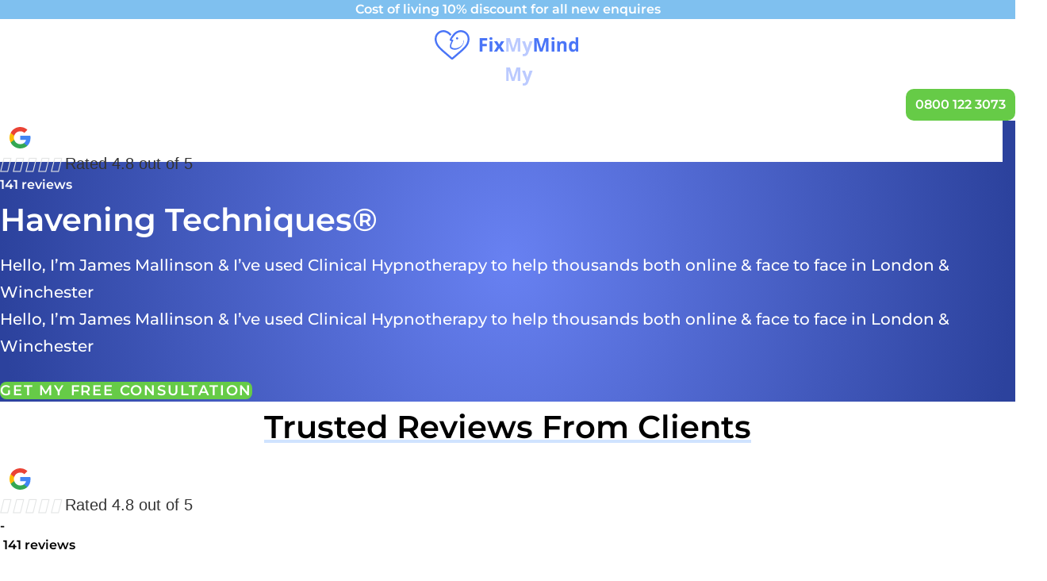

--- FILE ---
content_type: text/html; charset=UTF-8
request_url: https://fixmymind.co.uk/havening/
body_size: 62119
content:
<!DOCTYPE html><html lang="en-GB"><head><script>if(navigator.userAgent.match(/MSIE|Internet Explorer/i)||navigator.userAgent.match(/Trident\/7\..*?rv:11/i)){let e=document.location.href;if(!e.match(/[?&]nonitro/)){if(e.indexOf("?")==-1){if(e.indexOf("#")==-1){document.location.href=e+"?nonitro=1"}else{document.location.href=e.replace("#","?nonitro=1#")}}else{if(e.indexOf("#")==-1){document.location.href=e+"&nonitro=1"}else{document.location.href=e.replace("#","&nonitro=1#")}}}}</script><link rel="preconnect" href="https://cdn-kmopb.nitrocdn.com" /><meta charset="UTF-8" /><meta name="viewport" content="width=device-width, initial-scale=1" /><meta name="robots" content="index, follow, max-image-preview:large, max-snippet:-1, max-video-preview:-1" /><title>Havening™ Therapy in London, Online &amp; Winchester • Fix My Mind</title><meta name="description" content="Havening™ in London is a radically new, rapid technique that helps enable clients to resolve traumatic events and the associated negative emotions" /><meta property="og:locale" content="en_GB" /><meta property="og:type" content="article" /><meta property="og:title" content="Havening™ Therapy in London, Online &amp; Winchester • Fix My Mind" /><meta property="og:description" content="Havening™ in London is a radically new, rapid technique that helps enable clients to resolve traumatic events and the associated negative emotions" /><meta property="og:url" content="https://fixmymind.co.uk/havening/" /><meta property="og:site_name" content="Fix My Mind" /><meta property="article:publisher" content="https://www.facebook.com/TheFixMyMind" /><meta property="article:modified_time" content="2025-07-27T17:31:45+00:00" /><meta name="twitter:card" content="summary_large_image" /><meta name="twitter:site" content="@TheFixMyMind" /><meta name="generator" content="WordPress 6.9" /><meta name="generator" content="Elementor 3.34.2; features: additional_custom_breakpoints; settings: css_print_method-external, google_font-enabled, font_display-swap" /><meta name="google-site-verification" content="WmsDbxvfuEyZrxHCZmEAUm1Rxoper-5Tv6uxIQbFKnA" /><meta name="google-site-verification" content="afjQREXRjfW6MgZllUxq0nFkG_QMZRRSWvMDpLVg5Gs" /><meta name="msapplication-TileImage" content="https://fixmymind.co.uk/wp-content/uploads/2023/08/FMM-Site-Icon-300x300.png" /><meta name="generator" content="NitroPack" /><script>var NPSH,NitroScrollHelper;NPSH=NitroScrollHelper=function(){let e=null;const o=window.sessionStorage.getItem("nitroScrollPos");function t(){let e=JSON.parse(window.sessionStorage.getItem("nitroScrollPos"))||{};if(typeof e!=="object"){e={}}e[document.URL]=window.scrollY;window.sessionStorage.setItem("nitroScrollPos",JSON.stringify(e))}window.addEventListener("scroll",function(){if(e!==null){clearTimeout(e)}e=setTimeout(t,200)},{passive:true});let r={};r.getScrollPos=()=>{if(!o){return 0}const e=JSON.parse(o);return e[document.URL]||0};r.isScrolled=()=>{return r.getScrollPos()>document.documentElement.clientHeight*.5};return r}();</script><script>(function(){var a=false;var e=document.documentElement.classList;var i=navigator.userAgent.toLowerCase();var n=["android","iphone","ipad"];var r=n.length;var o;var d=null;for(var t=0;t<r;t++){o=n[t];if(i.indexOf(o)>-1)d=o;if(e.contains(o)){a=true;e.remove(o)}}if(a&&d){e.add(d);if(d=="iphone"||d=="ipad"){e.add("ios")}}})();</script><script type="text/worker" id="nitro-web-worker">var preloadRequests=0;var remainingCount={};var baseURI="";self.onmessage=function(e){switch(e.data.cmd){case"RESOURCE_PRELOAD":var o=e.data.requestId;remainingCount[o]=0;e.data.resources.forEach(function(e){preload(e,function(o){return function(){console.log(o+" DONE: "+e);if(--remainingCount[o]==0){self.postMessage({cmd:"RESOURCE_PRELOAD",requestId:o})}}}(o));remainingCount[o]++});break;case"SET_BASEURI":baseURI=e.data.uri;break}};async function preload(e,o){if(typeof URL!=="undefined"&&baseURI){try{var a=new URL(e,baseURI);e=a.href}catch(e){console.log("Worker error: "+e.message)}}console.log("Preloading "+e);try{var n=new Request(e,{mode:"no-cors",redirect:"follow"});await fetch(n);o()}catch(a){console.log(a);var r=new XMLHttpRequest;r.responseType="blob";r.onload=o;r.onerror=o;r.open("GET",e,true);r.send()}}</script><script id="nprl">(()=>{if(window.NPRL!=undefined)return;(function(e){var t=e.prototype;t.after||(t.after=function(){var e,t=arguments,n=t.length,r=0,i=this,o=i.parentNode,a=Node,c=String,u=document;if(o!==null){while(r<n){(e=t[r])instanceof a?(i=i.nextSibling)!==null?o.insertBefore(e,i):o.appendChild(e):o.appendChild(u.createTextNode(c(e)));++r}}})})(Element);var e,t;e=t=function(){var t=false;var r=window.URL||window.webkitURL;var i=true;var o=false;var a=2;var c=null;var u=null;var d=true;var s=window.nitroGtmExcludes!=undefined;var l=s?JSON.parse(atob(window.nitroGtmExcludes)).map(e=>new RegExp(e)):[];var f;var m;var v=null;var p=null;var g=null;var h={touch:["touchmove","touchend"],default:["mousemove","click","keydown","wheel"]};var E=true;var y=[];var w=false;var b=[];var S=0;var N=0;var L=false;var T=0;var R=null;var O=false;var A=false;var C=false;var P=[];var I=[];var M=[];var k=[];var x=false;var _={};var j=new Map;var B="noModule"in HTMLScriptElement.prototype;var q=requestAnimationFrame||mozRequestAnimationFrame||webkitRequestAnimationFrame||msRequestAnimationFrame;const D="gtm.js?id=";function H(e,t){if(!_[e]){_[e]=[]}_[e].push(t)}function U(e,t){if(_[e]){var n=0,r=_[e];for(var n=0;n<r.length;n++){r[n].call(this,t)}}}function Y(){(function(e,t){var r=null;var i=function(e){r(e)};var o=null;var a={};var c=null;var u=null;var d=0;e.addEventListener(t,function(r){if(["load","DOMContentLoaded"].indexOf(t)!=-1){if(u){Q(function(){e.triggerNitroEvent(t)})}c=true}else if(t=="readystatechange"){d++;n.ogReadyState=d==1?"interactive":"complete";if(u&&u>=d){n.documentReadyState=n.ogReadyState;Q(function(){e.triggerNitroEvent(t)})}}});e.addEventListener(t+"Nitro",function(e){if(["load","DOMContentLoaded"].indexOf(t)!=-1){if(!c){e.preventDefault();e.stopImmediatePropagation()}else{}u=true}else if(t=="readystatechange"){u=n.documentReadyState=="interactive"?1:2;if(d<u){e.preventDefault();e.stopImmediatePropagation()}}});switch(t){case"load":o="onload";break;case"readystatechange":o="onreadystatechange";break;case"pageshow":o="onpageshow";break;default:o=null;break}if(o){Object.defineProperty(e,o,{get:function(){return r},set:function(n){if(typeof n!=="function"){r=null;e.removeEventListener(t+"Nitro",i)}else{if(!r){e.addEventListener(t+"Nitro",i)}r=n}}})}Object.defineProperty(e,"addEventListener"+t,{value:function(r){if(r!=t||!n.startedScriptLoading||document.currentScript&&document.currentScript.hasAttribute("nitro-exclude")){}else{arguments[0]+="Nitro"}e.ogAddEventListener.apply(e,arguments);a[arguments[1]]=arguments[0]}});Object.defineProperty(e,"removeEventListener"+t,{value:function(t){var n=a[arguments[1]];arguments[0]=n;e.ogRemoveEventListener.apply(e,arguments)}});Object.defineProperty(e,"triggerNitroEvent"+t,{value:function(t,n){n=n||e;var r=new Event(t+"Nitro",{bubbles:true});r.isNitroPack=true;Object.defineProperty(r,"type",{get:function(){return t},set:function(){}});Object.defineProperty(r,"target",{get:function(){return n},set:function(){}});e.dispatchEvent(r)}});if(typeof e.triggerNitroEvent==="undefined"){(function(){var t=e.addEventListener;var n=e.removeEventListener;Object.defineProperty(e,"ogAddEventListener",{value:t});Object.defineProperty(e,"ogRemoveEventListener",{value:n});Object.defineProperty(e,"addEventListener",{value:function(n){var r="addEventListener"+n;if(typeof e[r]!=="undefined"){e[r].apply(e,arguments)}else{t.apply(e,arguments)}},writable:true});Object.defineProperty(e,"removeEventListener",{value:function(t){var r="removeEventListener"+t;if(typeof e[r]!=="undefined"){e[r].apply(e,arguments)}else{n.apply(e,arguments)}}});Object.defineProperty(e,"triggerNitroEvent",{value:function(t,n){var r="triggerNitroEvent"+t;if(typeof e[r]!=="undefined"){e[r].apply(e,arguments)}}})})()}}).apply(null,arguments)}Y(window,"load");Y(window,"pageshow");Y(window,"DOMContentLoaded");Y(document,"DOMContentLoaded");Y(document,"readystatechange");try{var F=new Worker(r.createObjectURL(new Blob([document.getElementById("nitro-web-worker").textContent],{type:"text/javascript"})))}catch(e){var F=new Worker("data:text/javascript;base64,"+btoa(document.getElementById("nitro-web-worker").textContent))}F.onmessage=function(e){if(e.data.cmd=="RESOURCE_PRELOAD"){U(e.data.requestId,e)}};if(typeof document.baseURI!=="undefined"){F.postMessage({cmd:"SET_BASEURI",uri:document.baseURI})}var G=function(e){if(--S==0){Q(K)}};var W=function(e){e.target.removeEventListener("load",W);e.target.removeEventListener("error",W);e.target.removeEventListener("nitroTimeout",W);if(e.type!="nitroTimeout"){clearTimeout(e.target.nitroTimeout)}if(--N==0&&S==0){Q(J)}};var X=function(e){var t=e.textContent;try{var n=r.createObjectURL(new Blob([t.replace(/^(?:<!--)?(.*?)(?:-->)?$/gm,"$1")],{type:"text/javascript"}))}catch(e){var n="data:text/javascript;base64,"+btoa(t.replace(/^(?:<!--)?(.*?)(?:-->)?$/gm,"$1"))}return n};var K=function(){n.documentReadyState="interactive";document.triggerNitroEvent("readystatechange");document.triggerNitroEvent("DOMContentLoaded");if(window.pageYOffset||window.pageXOffset){window.dispatchEvent(new Event("scroll"))}A=true;Q(function(){if(N==0){Q(J)}Q($)})};var J=function(){if(!A||O)return;O=true;R.disconnect();en();n.documentReadyState="complete";document.triggerNitroEvent("readystatechange");window.triggerNitroEvent("load",document);window.triggerNitroEvent("pageshow",document);if(window.pageYOffset||window.pageXOffset||location.hash){let e=typeof history.scrollRestoration!=="undefined"&&history.scrollRestoration=="auto";if(e&&typeof NPSH!=="undefined"&&NPSH.getScrollPos()>0&&window.pageYOffset>document.documentElement.clientHeight*.5){window.scrollTo(0,NPSH.getScrollPos())}else if(location.hash){try{let e=document.querySelector(location.hash);if(e){e.scrollIntoView()}}catch(e){}}}var e=null;if(a==1){e=eo}else{e=eu}Q(e)};var Q=function(e){setTimeout(e,0)};var V=function(e){if(e.type=="touchend"||e.type=="click"){g=e}};var $=function(){if(d&&g){setTimeout(function(e){return function(){var t=function(e,t,n){var r=new Event(e,{bubbles:true,cancelable:true});if(e=="click"){r.clientX=t;r.clientY=n}else{r.touches=[{clientX:t,clientY:n}]}return r};var n;if(e.type=="touchend"){var r=e.changedTouches[0];n=document.elementFromPoint(r.clientX,r.clientY);n.dispatchEvent(t("touchstart"),r.clientX,r.clientY);n.dispatchEvent(t("touchend"),r.clientX,r.clientY);n.dispatchEvent(t("click"),r.clientX,r.clientY)}else if(e.type=="click"){n=document.elementFromPoint(e.clientX,e.clientY);n.dispatchEvent(t("click"),e.clientX,e.clientY)}}}(g),150);g=null}};var z=function(e){if(e.tagName=="SCRIPT"&&!e.hasAttribute("data-nitro-for-id")&&!e.hasAttribute("nitro-document-write")||e.tagName=="IMG"&&(e.hasAttribute("src")||e.hasAttribute("srcset"))||e.tagName=="IFRAME"&&e.hasAttribute("src")||e.tagName=="LINK"&&e.hasAttribute("href")&&e.hasAttribute("rel")&&e.getAttribute("rel")=="stylesheet"){if(e.tagName==="IFRAME"&&e.src.indexOf("about:blank")>-1){return}var t="";switch(e.tagName){case"LINK":t=e.href;break;case"IMG":if(k.indexOf(e)>-1)return;t=e.srcset||e.src;break;default:t=e.src;break}var n=e.getAttribute("type");if(!t&&e.tagName!=="SCRIPT")return;if((e.tagName=="IMG"||e.tagName=="LINK")&&(t.indexOf("data:")===0||t.indexOf("blob:")===0))return;if(e.tagName=="SCRIPT"&&n&&n!=="text/javascript"&&n!=="application/javascript"){if(n!=="module"||!B)return}if(e.tagName==="SCRIPT"){if(k.indexOf(e)>-1)return;if(e.noModule&&B){return}let t=null;if(document.currentScript){if(document.currentScript.src&&document.currentScript.src.indexOf(D)>-1){t=document.currentScript}if(document.currentScript.hasAttribute("data-nitro-gtm-id")){e.setAttribute("data-nitro-gtm-id",document.currentScript.getAttribute("data-nitro-gtm-id"))}}else if(window.nitroCurrentScript){if(window.nitroCurrentScript.src&&window.nitroCurrentScript.src.indexOf(D)>-1){t=window.nitroCurrentScript}}if(t&&s){let n=false;for(const t of l){n=e.src?t.test(e.src):t.test(e.textContent);if(n){break}}if(!n){e.type="text/googletagmanagerscript";let n=t.hasAttribute("data-nitro-gtm-id")?t.getAttribute("data-nitro-gtm-id"):t.id;if(!j.has(n)){j.set(n,[])}let r=j.get(n);r.push(e);return}}if(!e.src){if(e.textContent.length>0){e.textContent+="\n;if(document.currentScript.nitroTimeout) {clearTimeout(document.currentScript.nitroTimeout);}; setTimeout(function() { this.dispatchEvent(new Event('load')); }.bind(document.currentScript), 0);"}else{return}}else{}k.push(e)}if(!e.hasOwnProperty("nitroTimeout")){N++;e.addEventListener("load",W,true);e.addEventListener("error",W,true);e.addEventListener("nitroTimeout",W,true);e.nitroTimeout=setTimeout(function(){console.log("Resource timed out",e);e.dispatchEvent(new Event("nitroTimeout"))},5e3)}}};var Z=function(e){if(e.hasOwnProperty("nitroTimeout")&&e.nitroTimeout){clearTimeout(e.nitroTimeout);e.nitroTimeout=null;e.dispatchEvent(new Event("nitroTimeout"))}};document.documentElement.addEventListener("load",function(e){if(e.target.tagName=="SCRIPT"||e.target.tagName=="IMG"){k.push(e.target)}},true);document.documentElement.addEventListener("error",function(e){if(e.target.tagName=="SCRIPT"||e.target.tagName=="IMG"){k.push(e.target)}},true);var ee=["appendChild","replaceChild","insertBefore","prepend","append","before","after","replaceWith","insertAdjacentElement"];var et=function(){if(s){window._nitro_setTimeout=window.setTimeout;window.setTimeout=function(e,t,...n){let r=document.currentScript||window.nitroCurrentScript;if(!r||r.src&&r.src.indexOf(D)==-1){return window._nitro_setTimeout.call(window,e,t,...n)}return window._nitro_setTimeout.call(window,function(e,t){return function(...n){window.nitroCurrentScript=e;t(...n)}}(r,e),t,...n)}}ee.forEach(function(e){HTMLElement.prototype["og"+e]=HTMLElement.prototype[e];HTMLElement.prototype[e]=function(...t){if(this.parentNode||this===document.documentElement){switch(e){case"replaceChild":case"insertBefore":t.pop();break;case"insertAdjacentElement":t.shift();break}t.forEach(function(e){if(!e)return;if(e.tagName=="SCRIPT"){z(e)}else{if(e.children&&e.children.length>0){e.querySelectorAll("script").forEach(z)}}})}return this["og"+e].apply(this,arguments)}})};var en=function(){if(s&&typeof window._nitro_setTimeout==="function"){window.setTimeout=window._nitro_setTimeout}ee.forEach(function(e){HTMLElement.prototype[e]=HTMLElement.prototype["og"+e]})};var er=async function(){if(o){ef(f);ef(V);if(v){clearTimeout(v);v=null}}if(T===1){L=true;return}else if(T===0){T=-1}n.startedScriptLoading=true;Object.defineProperty(document,"readyState",{get:function(){return n.documentReadyState},set:function(){}});var e=document.documentElement;var t={attributes:true,attributeFilter:["src"],childList:true,subtree:true};R=new MutationObserver(function(e,t){e.forEach(function(e){if(e.type=="childList"&&e.addedNodes.length>0){e.addedNodes.forEach(function(e){if(!document.documentElement.contains(e)){return}if(e.tagName=="IMG"||e.tagName=="IFRAME"||e.tagName=="LINK"){z(e)}})}if(e.type=="childList"&&e.removedNodes.length>0){e.removedNodes.forEach(function(e){if(e.tagName=="IFRAME"||e.tagName=="LINK"){Z(e)}})}if(e.type=="attributes"){var t=e.target;if(!document.documentElement.contains(t)){return}if(t.tagName=="IFRAME"||t.tagName=="LINK"||t.tagName=="IMG"||t.tagName=="SCRIPT"){z(t)}}})});R.observe(e,t);if(!s){et()}await Promise.all(P);var r=b.shift();var i=null;var a=false;while(r){var c;var u=JSON.parse(atob(r.meta));var d=u.delay;if(r.type=="inline"){var l=document.getElementById(r.id);if(l){l.remove()}else{r=b.shift();continue}c=X(l);if(c===false){r=b.shift();continue}}else{c=r.src}if(!a&&r.type!="inline"&&(typeof u.attributes.async!="undefined"||typeof u.attributes.defer!="undefined")){if(i===null){i=r}else if(i===r){a=true}if(!a){b.push(r);r=b.shift();continue}}var m=document.createElement("script");m.src=c;m.setAttribute("data-nitro-for-id",r.id);for(var p in u.attributes){try{if(u.attributes[p]===false){m.setAttribute(p,"")}else{m.setAttribute(p,u.attributes[p])}}catch(e){console.log("Error while setting script attribute",m,e)}}m.async=false;if(u.canonicalLink!=""&&Object.getOwnPropertyDescriptor(m,"src")?.configurable!==false){(e=>{Object.defineProperty(m,"src",{get:function(){return e.canonicalLink},set:function(){}})})(u)}if(d){setTimeout((function(e,t){var n=document.querySelector("[data-nitro-marker-id='"+t+"']");if(n){n.after(e)}else{document.head.appendChild(e)}}).bind(null,m,r.id),d)}else{m.addEventListener("load",G);m.addEventListener("error",G);if(!m.noModule||!B){S++}var g=document.querySelector("[data-nitro-marker-id='"+r.id+"']");if(g){Q(function(e,t){return function(){e.after(t)}}(g,m))}else{Q(function(e){return function(){document.head.appendChild(e)}}(m))}}r=b.shift()}};var ei=function(){var e=document.getElementById("nitro-deferred-styles");var t=document.createElement("div");t.innerHTML=e.textContent;return t};var eo=async function(e){isPreload=e&&e.type=="NitroPreload";if(!isPreload){T=-1;E=false;if(o){ef(f);ef(V);if(v){clearTimeout(v);v=null}}}if(w===false){var t=ei();let e=t.querySelectorAll('style,link[rel="stylesheet"]');w=e.length;if(w){let e=document.getElementById("nitro-deferred-styles-marker");e.replaceWith.apply(e,t.childNodes)}else if(isPreload){Q(ed)}else{es()}}else if(w===0&&!isPreload){es()}};var ea=function(){var e=ei();var t=e.childNodes;var n;var r=[];for(var i=0;i<t.length;i++){n=t[i];if(n.href){r.push(n.href)}}var o="css-preload";H(o,function(e){eo(new Event("NitroPreload"))});if(r.length){F.postMessage({cmd:"RESOURCE_PRELOAD",resources:r,requestId:o})}else{Q(function(){U(o)})}};var ec=function(){if(T===-1)return;T=1;var e=[];var t,n;for(var r=0;r<b.length;r++){t=b[r];if(t.type!="inline"){if(t.src){n=JSON.parse(atob(t.meta));if(n.delay)continue;if(n.attributes.type&&n.attributes.type=="module"&&!B)continue;e.push(t.src)}}}if(e.length){var i="js-preload";H(i,function(e){T=2;if(L){Q(er)}});F.postMessage({cmd:"RESOURCE_PRELOAD",resources:e,requestId:i})}};var eu=function(){while(I.length){style=I.shift();if(style.hasAttribute("nitropack-onload")){style.setAttribute("onload",style.getAttribute("nitropack-onload"));Q(function(e){return function(){e.dispatchEvent(new Event("load"))}}(style))}}while(M.length){style=M.shift();if(style.hasAttribute("nitropack-onerror")){style.setAttribute("onerror",style.getAttribute("nitropack-onerror"));Q(function(e){return function(){e.dispatchEvent(new Event("error"))}}(style))}}};var ed=function(){if(!x){if(i){Q(function(){var e=document.getElementById("nitro-critical-css");if(e){e.remove()}})}x=true;onStylesLoadEvent=new Event("NitroStylesLoaded");onStylesLoadEvent.isNitroPack=true;window.dispatchEvent(onStylesLoadEvent)}};var es=function(){if(a==2){Q(er)}else{eu()}};var el=function(e){m.forEach(function(t){document.addEventListener(t,e,true)})};var ef=function(e){m.forEach(function(t){document.removeEventListener(t,e,true)})};if(s){et()}return{setAutoRemoveCriticalCss:function(e){i=e},registerScript:function(e,t,n){b.push({type:"remote",src:e,id:t,meta:n})},registerInlineScript:function(e,t){b.push({type:"inline",id:e,meta:t})},registerStyle:function(e,t,n){y.push({href:e,rel:t,media:n})},onLoadStyle:function(e){I.push(e);if(w!==false&&--w==0){Q(ed);if(E){E=false}else{es()}}},onErrorStyle:function(e){M.push(e);if(w!==false&&--w==0){Q(ed);if(E){E=false}else{es()}}},loadJs:function(e,t){if(!e.src){var n=X(e);if(n!==false){e.src=n;e.textContent=""}}if(t){Q(function(e,t){return function(){e.after(t)}}(t,e))}else{Q(function(e){return function(){document.head.appendChild(e)}}(e))}},loadQueuedResources:async function(){window.dispatchEvent(new Event("NitroBootStart"));if(p){clearTimeout(p);p=null}window.removeEventListener("load",e.loadQueuedResources);f=a==1?er:eo;if(!o||g){Q(f)}else{if(navigator.userAgent.indexOf(" Edge/")==-1){ea();H("css-preload",ec)}el(f);if(u){if(c){v=setTimeout(f,c)}}else{}}},fontPreload:function(e){var t="critical-fonts";H(t,function(e){document.getElementById("nitro-critical-fonts").type="text/css"});F.postMessage({cmd:"RESOURCE_PRELOAD",resources:e,requestId:t})},boot:function(){if(t)return;t=true;C=typeof NPSH!=="undefined"&&NPSH.isScrolled();let n=document.prerendering;if(location.hash||C||n){o=false}m=h.default.concat(h.touch);p=setTimeout(e.loadQueuedResources,1500);el(V);if(C){e.loadQueuedResources()}else{window.addEventListener("load",e.loadQueuedResources)}},addPrerequisite:function(e){P.push(e)},getTagManagerNodes:function(e){if(!e)return j;return j.get(e)??[]}}}();var n,r;n=r=function(){var t=document.write;return{documentWrite:function(n,r){if(n&&n.hasAttribute("nitro-exclude")){return t.call(document,r)}var i=null;if(n.documentWriteContainer){i=n.documentWriteContainer}else{i=document.createElement("span");n.documentWriteContainer=i}var o=null;if(n){if(n.hasAttribute("data-nitro-for-id")){o=document.querySelector('template[data-nitro-marker-id="'+n.getAttribute("data-nitro-for-id")+'"]')}else{o=n}}i.innerHTML+=r;i.querySelectorAll("script").forEach(function(e){e.setAttribute("nitro-document-write","")});if(!i.parentNode){if(o){o.parentNode.insertBefore(i,o)}else{document.body.appendChild(i)}}var a=document.createElement("span");a.innerHTML=r;var c=a.querySelectorAll("script");if(c.length){c.forEach(function(t){var n=t.getAttributeNames();var r=document.createElement("script");n.forEach(function(e){r.setAttribute(e,t.getAttribute(e))});r.async=false;if(!t.src&&t.textContent){r.textContent=t.textContent}e.loadJs(r,o)})}},TrustLogo:function(e,t){var n=document.getElementById(e);var r=document.createElement("img");r.src=t;n.parentNode.insertBefore(r,n)},documentReadyState:"loading",ogReadyState:document.readyState,startedScriptLoading:false,loadScriptDelayed:function(e,t){setTimeout(function(){var t=document.createElement("script");t.src=e;document.head.appendChild(t)},t)}}}();document.write=function(e){n.documentWrite(document.currentScript,e)};document.writeln=function(e){n.documentWrite(document.currentScript,e+"\n")};window.NPRL=e;window.NitroResourceLoader=t;window.NPh=n;window.NitroPackHelper=r})();</script><template id="nitro-deferred-styles-marker"></template><style id="nitro-fonts">@font-face{font-family:eicons;src:url("https://cdn-kmopb.nitrocdn.com/hBCIZpKEGJspOjaNDgllPOkzMUBtXolo/assets/static/source/rev-10f8e65/fixmymind.co.uk/wp-content/plugins/elementor/assets/lib/eicons/fonts/8821ac1c68ece057ef2152fafd4d5dae.eicons.eot");src:url("https://cdn-kmopb.nitrocdn.com/hBCIZpKEGJspOjaNDgllPOkzMUBtXolo/assets/static/source/rev-10f8e65/fixmymind.co.uk/wp-content/plugins/elementor/assets/lib/eicons/fonts/8821ac1c68ece057ef2152fafd4d5dae.eicons.woff2") format("woff2");font-weight:400;font-style:normal;font-display:swap}@font-face{font-family:"Font Awesome 5 Brands";font-style:normal;font-weight:400;font-display:swap;src:url("https://cdn-kmopb.nitrocdn.com/hBCIZpKEGJspOjaNDgllPOkzMUBtXolo/assets/static/source/rev-10f8e65/fixmymind.co.uk/wp-content/plugins/elementor/assets/lib/font-awesome/webfonts/fa-brands-400.eot");src:url("https://cdn-kmopb.nitrocdn.com/hBCIZpKEGJspOjaNDgllPOkzMUBtXolo/assets/static/source/rev-10f8e65/fixmymind.co.uk/wp-content/plugins/elementor/assets/lib/font-awesome/webfonts/fa-brands-400.woff2") format("woff2")}@font-face{font-family:"Font Awesome 5 Free";font-style:normal;font-weight:400;font-display:swap;src:url("https://cdn-kmopb.nitrocdn.com/hBCIZpKEGJspOjaNDgllPOkzMUBtXolo/assets/static/source/rev-10f8e65/fixmymind.co.uk/wp-content/plugins/elementor/assets/lib/font-awesome/webfonts/fa-regular-400.eot");src:url("https://cdn-kmopb.nitrocdn.com/hBCIZpKEGJspOjaNDgllPOkzMUBtXolo/assets/static/source/rev-10f8e65/fixmymind.co.uk/wp-content/plugins/elementor/assets/lib/font-awesome/webfonts/fa-regular-400.woff2") format("woff2")}@font-face{font-family:"Font Awesome 5 Free";font-style:normal;font-weight:900;font-display:swap;src:url("https://cdn-kmopb.nitrocdn.com/hBCIZpKEGJspOjaNDgllPOkzMUBtXolo/assets/static/source/rev-10f8e65/fixmymind.co.uk/wp-content/plugins/elementor/assets/lib/font-awesome/webfonts/fa-solid-900.eot");src:url("https://cdn-kmopb.nitrocdn.com/hBCIZpKEGJspOjaNDgllPOkzMUBtXolo/assets/static/source/rev-10f8e65/fixmymind.co.uk/wp-content/plugins/elementor/assets/lib/font-awesome/webfonts/fa-solid-900.woff2") format("woff2")}@font-face{font-family:"Montserrat";font-style:italic;font-weight:100;font-display:swap;src:url("https://cdn-kmopb.nitrocdn.com/hBCIZpKEGJspOjaNDgllPOkzMUBtXolo/assets/static/source/rev-10f8e65/fixmymind.co.uk/wp-content/uploads/elementor/google-fonts/fonts/montserrat-jtuqjig1_i6t8kchkm459wxrxc7mw9c.woff2") format("woff2");unicode-range:U+0460-052F,U+1C80-1C8A,U+20B4,U+2DE0-2DFF,U+A640-A69F,U+FE2E-FE2F}@font-face{font-family:"Montserrat";font-style:italic;font-weight:100;font-display:swap;src:url("https://cdn-kmopb.nitrocdn.com/hBCIZpKEGJspOjaNDgllPOkzMUBtXolo/assets/static/source/rev-10f8e65/fixmymind.co.uk/wp-content/uploads/elementor/google-fonts/fonts/montserrat-jtuqjig1_i6t8kchkm459wxrzs7mw9c.woff2") format("woff2");unicode-range:U+0301,U+0400-045F,U+0490-0491,U+04B0-04B1,U+2116}@font-face{font-family:"Montserrat";font-style:italic;font-weight:100;font-display:swap;src:url("https://cdn-kmopb.nitrocdn.com/hBCIZpKEGJspOjaNDgllPOkzMUBtXolo/assets/static/source/rev-10f8e65/fixmymind.co.uk/wp-content/uploads/elementor/google-fonts/fonts/montserrat-jtuqjig1_i6t8kchkm459wxrxi7mw9c.woff2") format("woff2");unicode-range:U+0102-0103,U+0110-0111,U+0128-0129,U+0168-0169,U+01A0-01A1,U+01AF-01B0,U+0300-0301,U+0303-0304,U+0308-0309,U+0323,U+0329,U+1EA0-1EF9,U+20AB}@font-face{font-family:"Montserrat";font-style:italic;font-weight:100;font-display:swap;src:url("https://cdn-kmopb.nitrocdn.com/hBCIZpKEGJspOjaNDgllPOkzMUBtXolo/assets/static/source/rev-10f8e65/fixmymind.co.uk/wp-content/uploads/elementor/google-fonts/fonts/montserrat-jtuqjig1_i6t8kchkm459wxrxy7mw9c.woff2") format("woff2");unicode-range:U+0100-02BA,U+02BD-02C5,U+02C7-02CC,U+02CE-02D7,U+02DD-02FF,U+0304,U+0308,U+0329,U+1D00-1DBF,U+1E00-1E9F,U+1EF2-1EFF,U+2020,U+20A0-20AB,U+20AD-20C0,U+2113,U+2C60-2C7F,U+A720-A7FF}@font-face{font-family:"Montserrat";font-style:italic;font-weight:100;font-display:swap;src:url("https://cdn-kmopb.nitrocdn.com/hBCIZpKEGJspOjaNDgllPOkzMUBtXolo/assets/static/source/rev-10f8e65/fixmymind.co.uk/wp-content/uploads/elementor/google-fonts/fonts/montserrat-jtuqjig1_i6t8kchkm459wxrys7m.woff2") format("woff2");unicode-range:U+0000-00FF,U+0131,U+0152-0153,U+02BB-02BC,U+02C6,U+02DA,U+02DC,U+0304,U+0308,U+0329,U+2000-206F,U+20AC,U+2122,U+2191,U+2193,U+2212,U+2215,U+FEFF,U+FFFD}@font-face{font-family:"Montserrat";font-style:italic;font-weight:200;font-display:swap;src:url("https://cdn-kmopb.nitrocdn.com/hBCIZpKEGJspOjaNDgllPOkzMUBtXolo/assets/static/source/rev-10f8e65/fixmymind.co.uk/wp-content/uploads/elementor/google-fonts/fonts/montserrat-jtuqjig1_i6t8kchkm459wxrxc7mw9c.woff2") format("woff2");unicode-range:U+0460-052F,U+1C80-1C8A,U+20B4,U+2DE0-2DFF,U+A640-A69F,U+FE2E-FE2F}@font-face{font-family:"Montserrat";font-style:italic;font-weight:200;font-display:swap;src:url("https://cdn-kmopb.nitrocdn.com/hBCIZpKEGJspOjaNDgllPOkzMUBtXolo/assets/static/source/rev-10f8e65/fixmymind.co.uk/wp-content/uploads/elementor/google-fonts/fonts/montserrat-jtuqjig1_i6t8kchkm459wxrzs7mw9c.woff2") format("woff2");unicode-range:U+0301,U+0400-045F,U+0490-0491,U+04B0-04B1,U+2116}@font-face{font-family:"Montserrat";font-style:italic;font-weight:200;font-display:swap;src:url("https://cdn-kmopb.nitrocdn.com/hBCIZpKEGJspOjaNDgllPOkzMUBtXolo/assets/static/source/rev-10f8e65/fixmymind.co.uk/wp-content/uploads/elementor/google-fonts/fonts/montserrat-jtuqjig1_i6t8kchkm459wxrxi7mw9c.woff2") format("woff2");unicode-range:U+0102-0103,U+0110-0111,U+0128-0129,U+0168-0169,U+01A0-01A1,U+01AF-01B0,U+0300-0301,U+0303-0304,U+0308-0309,U+0323,U+0329,U+1EA0-1EF9,U+20AB}@font-face{font-family:"Montserrat";font-style:italic;font-weight:200;font-display:swap;src:url("https://cdn-kmopb.nitrocdn.com/hBCIZpKEGJspOjaNDgllPOkzMUBtXolo/assets/static/source/rev-10f8e65/fixmymind.co.uk/wp-content/uploads/elementor/google-fonts/fonts/montserrat-jtuqjig1_i6t8kchkm459wxrxy7mw9c.woff2") format("woff2");unicode-range:U+0100-02BA,U+02BD-02C5,U+02C7-02CC,U+02CE-02D7,U+02DD-02FF,U+0304,U+0308,U+0329,U+1D00-1DBF,U+1E00-1E9F,U+1EF2-1EFF,U+2020,U+20A0-20AB,U+20AD-20C0,U+2113,U+2C60-2C7F,U+A720-A7FF}@font-face{font-family:"Montserrat";font-style:italic;font-weight:200;font-display:swap;src:url("https://cdn-kmopb.nitrocdn.com/hBCIZpKEGJspOjaNDgllPOkzMUBtXolo/assets/static/source/rev-10f8e65/fixmymind.co.uk/wp-content/uploads/elementor/google-fonts/fonts/montserrat-jtuqjig1_i6t8kchkm459wxrys7m.woff2") format("woff2");unicode-range:U+0000-00FF,U+0131,U+0152-0153,U+02BB-02BC,U+02C6,U+02DA,U+02DC,U+0304,U+0308,U+0329,U+2000-206F,U+20AC,U+2122,U+2191,U+2193,U+2212,U+2215,U+FEFF,U+FFFD}@font-face{font-family:"Montserrat";font-style:italic;font-weight:300;font-display:swap;src:url("https://cdn-kmopb.nitrocdn.com/hBCIZpKEGJspOjaNDgllPOkzMUBtXolo/assets/static/source/rev-10f8e65/fixmymind.co.uk/wp-content/uploads/elementor/google-fonts/fonts/montserrat-jtuqjig1_i6t8kchkm459wxrxc7mw9c.woff2") format("woff2");unicode-range:U+0460-052F,U+1C80-1C8A,U+20B4,U+2DE0-2DFF,U+A640-A69F,U+FE2E-FE2F}@font-face{font-family:"Montserrat";font-style:italic;font-weight:300;font-display:swap;src:url("https://cdn-kmopb.nitrocdn.com/hBCIZpKEGJspOjaNDgllPOkzMUBtXolo/assets/static/source/rev-10f8e65/fixmymind.co.uk/wp-content/uploads/elementor/google-fonts/fonts/montserrat-jtuqjig1_i6t8kchkm459wxrzs7mw9c.woff2") format("woff2");unicode-range:U+0301,U+0400-045F,U+0490-0491,U+04B0-04B1,U+2116}@font-face{font-family:"Montserrat";font-style:italic;font-weight:300;font-display:swap;src:url("https://cdn-kmopb.nitrocdn.com/hBCIZpKEGJspOjaNDgllPOkzMUBtXolo/assets/static/source/rev-10f8e65/fixmymind.co.uk/wp-content/uploads/elementor/google-fonts/fonts/montserrat-jtuqjig1_i6t8kchkm459wxrxi7mw9c.woff2") format("woff2");unicode-range:U+0102-0103,U+0110-0111,U+0128-0129,U+0168-0169,U+01A0-01A1,U+01AF-01B0,U+0300-0301,U+0303-0304,U+0308-0309,U+0323,U+0329,U+1EA0-1EF9,U+20AB}@font-face{font-family:"Montserrat";font-style:italic;font-weight:300;font-display:swap;src:url("https://cdn-kmopb.nitrocdn.com/hBCIZpKEGJspOjaNDgllPOkzMUBtXolo/assets/static/source/rev-10f8e65/fixmymind.co.uk/wp-content/uploads/elementor/google-fonts/fonts/montserrat-jtuqjig1_i6t8kchkm459wxrxy7mw9c.woff2") format("woff2");unicode-range:U+0100-02BA,U+02BD-02C5,U+02C7-02CC,U+02CE-02D7,U+02DD-02FF,U+0304,U+0308,U+0329,U+1D00-1DBF,U+1E00-1E9F,U+1EF2-1EFF,U+2020,U+20A0-20AB,U+20AD-20C0,U+2113,U+2C60-2C7F,U+A720-A7FF}@font-face{font-family:"Montserrat";font-style:italic;font-weight:300;font-display:swap;src:url("https://cdn-kmopb.nitrocdn.com/hBCIZpKEGJspOjaNDgllPOkzMUBtXolo/assets/static/source/rev-10f8e65/fixmymind.co.uk/wp-content/uploads/elementor/google-fonts/fonts/montserrat-jtuqjig1_i6t8kchkm459wxrys7m.woff2") format("woff2");unicode-range:U+0000-00FF,U+0131,U+0152-0153,U+02BB-02BC,U+02C6,U+02DA,U+02DC,U+0304,U+0308,U+0329,U+2000-206F,U+20AC,U+2122,U+2191,U+2193,U+2212,U+2215,U+FEFF,U+FFFD}@font-face{font-family:"Montserrat";font-style:italic;font-weight:400;font-display:swap;src:url("https://cdn-kmopb.nitrocdn.com/hBCIZpKEGJspOjaNDgllPOkzMUBtXolo/assets/static/source/rev-10f8e65/fixmymind.co.uk/wp-content/uploads/elementor/google-fonts/fonts/montserrat-jtuqjig1_i6t8kchkm459wxrxc7mw9c.woff2") format("woff2");unicode-range:U+0460-052F,U+1C80-1C8A,U+20B4,U+2DE0-2DFF,U+A640-A69F,U+FE2E-FE2F}@font-face{font-family:"Montserrat";font-style:italic;font-weight:400;font-display:swap;src:url("https://cdn-kmopb.nitrocdn.com/hBCIZpKEGJspOjaNDgllPOkzMUBtXolo/assets/static/source/rev-10f8e65/fixmymind.co.uk/wp-content/uploads/elementor/google-fonts/fonts/montserrat-jtuqjig1_i6t8kchkm459wxrzs7mw9c.woff2") format("woff2");unicode-range:U+0301,U+0400-045F,U+0490-0491,U+04B0-04B1,U+2116}@font-face{font-family:"Montserrat";font-style:italic;font-weight:400;font-display:swap;src:url("https://cdn-kmopb.nitrocdn.com/hBCIZpKEGJspOjaNDgllPOkzMUBtXolo/assets/static/source/rev-10f8e65/fixmymind.co.uk/wp-content/uploads/elementor/google-fonts/fonts/montserrat-jtuqjig1_i6t8kchkm459wxrxi7mw9c.woff2") format("woff2");unicode-range:U+0102-0103,U+0110-0111,U+0128-0129,U+0168-0169,U+01A0-01A1,U+01AF-01B0,U+0300-0301,U+0303-0304,U+0308-0309,U+0323,U+0329,U+1EA0-1EF9,U+20AB}@font-face{font-family:"Montserrat";font-style:italic;font-weight:400;font-display:swap;src:url("https://cdn-kmopb.nitrocdn.com/hBCIZpKEGJspOjaNDgllPOkzMUBtXolo/assets/static/source/rev-10f8e65/fixmymind.co.uk/wp-content/uploads/elementor/google-fonts/fonts/montserrat-jtuqjig1_i6t8kchkm459wxrxy7mw9c.woff2") format("woff2");unicode-range:U+0100-02BA,U+02BD-02C5,U+02C7-02CC,U+02CE-02D7,U+02DD-02FF,U+0304,U+0308,U+0329,U+1D00-1DBF,U+1E00-1E9F,U+1EF2-1EFF,U+2020,U+20A0-20AB,U+20AD-20C0,U+2113,U+2C60-2C7F,U+A720-A7FF}@font-face{font-family:"Montserrat";font-style:italic;font-weight:400;font-display:swap;src:url("https://cdn-kmopb.nitrocdn.com/hBCIZpKEGJspOjaNDgllPOkzMUBtXolo/assets/static/source/rev-10f8e65/fixmymind.co.uk/wp-content/uploads/elementor/google-fonts/fonts/montserrat-jtuqjig1_i6t8kchkm459wxrys7m.woff2") format("woff2");unicode-range:U+0000-00FF,U+0131,U+0152-0153,U+02BB-02BC,U+02C6,U+02DA,U+02DC,U+0304,U+0308,U+0329,U+2000-206F,U+20AC,U+2122,U+2191,U+2193,U+2212,U+2215,U+FEFF,U+FFFD}@font-face{font-family:"Montserrat";font-style:italic;font-weight:500;font-display:swap;src:url("https://cdn-kmopb.nitrocdn.com/hBCIZpKEGJspOjaNDgllPOkzMUBtXolo/assets/static/source/rev-10f8e65/fixmymind.co.uk/wp-content/uploads/elementor/google-fonts/fonts/montserrat-jtuqjig1_i6t8kchkm459wxrxc7mw9c.woff2") format("woff2");unicode-range:U+0460-052F,U+1C80-1C8A,U+20B4,U+2DE0-2DFF,U+A640-A69F,U+FE2E-FE2F}@font-face{font-family:"Montserrat";font-style:italic;font-weight:500;font-display:swap;src:url("https://cdn-kmopb.nitrocdn.com/hBCIZpKEGJspOjaNDgllPOkzMUBtXolo/assets/static/source/rev-10f8e65/fixmymind.co.uk/wp-content/uploads/elementor/google-fonts/fonts/montserrat-jtuqjig1_i6t8kchkm459wxrzs7mw9c.woff2") format("woff2");unicode-range:U+0301,U+0400-045F,U+0490-0491,U+04B0-04B1,U+2116}@font-face{font-family:"Montserrat";font-style:italic;font-weight:500;font-display:swap;src:url("https://cdn-kmopb.nitrocdn.com/hBCIZpKEGJspOjaNDgllPOkzMUBtXolo/assets/static/source/rev-10f8e65/fixmymind.co.uk/wp-content/uploads/elementor/google-fonts/fonts/montserrat-jtuqjig1_i6t8kchkm459wxrxi7mw9c.woff2") format("woff2");unicode-range:U+0102-0103,U+0110-0111,U+0128-0129,U+0168-0169,U+01A0-01A1,U+01AF-01B0,U+0300-0301,U+0303-0304,U+0308-0309,U+0323,U+0329,U+1EA0-1EF9,U+20AB}@font-face{font-family:"Montserrat";font-style:italic;font-weight:500;font-display:swap;src:url("https://cdn-kmopb.nitrocdn.com/hBCIZpKEGJspOjaNDgllPOkzMUBtXolo/assets/static/source/rev-10f8e65/fixmymind.co.uk/wp-content/uploads/elementor/google-fonts/fonts/montserrat-jtuqjig1_i6t8kchkm459wxrxy7mw9c.woff2") format("woff2");unicode-range:U+0100-02BA,U+02BD-02C5,U+02C7-02CC,U+02CE-02D7,U+02DD-02FF,U+0304,U+0308,U+0329,U+1D00-1DBF,U+1E00-1E9F,U+1EF2-1EFF,U+2020,U+20A0-20AB,U+20AD-20C0,U+2113,U+2C60-2C7F,U+A720-A7FF}@font-face{font-family:"Montserrat";font-style:italic;font-weight:500;font-display:swap;src:url("https://cdn-kmopb.nitrocdn.com/hBCIZpKEGJspOjaNDgllPOkzMUBtXolo/assets/static/source/rev-10f8e65/fixmymind.co.uk/wp-content/uploads/elementor/google-fonts/fonts/montserrat-jtuqjig1_i6t8kchkm459wxrys7m.woff2") format("woff2");unicode-range:U+0000-00FF,U+0131,U+0152-0153,U+02BB-02BC,U+02C6,U+02DA,U+02DC,U+0304,U+0308,U+0329,U+2000-206F,U+20AC,U+2122,U+2191,U+2193,U+2212,U+2215,U+FEFF,U+FFFD}@font-face{font-family:"Montserrat";font-style:italic;font-weight:600;font-display:swap;src:url("https://cdn-kmopb.nitrocdn.com/hBCIZpKEGJspOjaNDgllPOkzMUBtXolo/assets/static/source/rev-10f8e65/fixmymind.co.uk/wp-content/uploads/elementor/google-fonts/fonts/montserrat-jtuqjig1_i6t8kchkm459wxrxc7mw9c.woff2") format("woff2");unicode-range:U+0460-052F,U+1C80-1C8A,U+20B4,U+2DE0-2DFF,U+A640-A69F,U+FE2E-FE2F}@font-face{font-family:"Montserrat";font-style:italic;font-weight:600;font-display:swap;src:url("https://cdn-kmopb.nitrocdn.com/hBCIZpKEGJspOjaNDgllPOkzMUBtXolo/assets/static/source/rev-10f8e65/fixmymind.co.uk/wp-content/uploads/elementor/google-fonts/fonts/montserrat-jtuqjig1_i6t8kchkm459wxrzs7mw9c.woff2") format("woff2");unicode-range:U+0301,U+0400-045F,U+0490-0491,U+04B0-04B1,U+2116}@font-face{font-family:"Montserrat";font-style:italic;font-weight:600;font-display:swap;src:url("https://cdn-kmopb.nitrocdn.com/hBCIZpKEGJspOjaNDgllPOkzMUBtXolo/assets/static/source/rev-10f8e65/fixmymind.co.uk/wp-content/uploads/elementor/google-fonts/fonts/montserrat-jtuqjig1_i6t8kchkm459wxrxi7mw9c.woff2") format("woff2");unicode-range:U+0102-0103,U+0110-0111,U+0128-0129,U+0168-0169,U+01A0-01A1,U+01AF-01B0,U+0300-0301,U+0303-0304,U+0308-0309,U+0323,U+0329,U+1EA0-1EF9,U+20AB}@font-face{font-family:"Montserrat";font-style:italic;font-weight:600;font-display:swap;src:url("https://cdn-kmopb.nitrocdn.com/hBCIZpKEGJspOjaNDgllPOkzMUBtXolo/assets/static/source/rev-10f8e65/fixmymind.co.uk/wp-content/uploads/elementor/google-fonts/fonts/montserrat-jtuqjig1_i6t8kchkm459wxrxy7mw9c.woff2") format("woff2");unicode-range:U+0100-02BA,U+02BD-02C5,U+02C7-02CC,U+02CE-02D7,U+02DD-02FF,U+0304,U+0308,U+0329,U+1D00-1DBF,U+1E00-1E9F,U+1EF2-1EFF,U+2020,U+20A0-20AB,U+20AD-20C0,U+2113,U+2C60-2C7F,U+A720-A7FF}@font-face{font-family:"Montserrat";font-style:italic;font-weight:600;font-display:swap;src:url("https://cdn-kmopb.nitrocdn.com/hBCIZpKEGJspOjaNDgllPOkzMUBtXolo/assets/static/source/rev-10f8e65/fixmymind.co.uk/wp-content/uploads/elementor/google-fonts/fonts/montserrat-jtuqjig1_i6t8kchkm459wxrys7m.woff2") format("woff2");unicode-range:U+0000-00FF,U+0131,U+0152-0153,U+02BB-02BC,U+02C6,U+02DA,U+02DC,U+0304,U+0308,U+0329,U+2000-206F,U+20AC,U+2122,U+2191,U+2193,U+2212,U+2215,U+FEFF,U+FFFD}@font-face{font-family:"Montserrat";font-style:italic;font-weight:700;font-display:swap;src:url("https://cdn-kmopb.nitrocdn.com/hBCIZpKEGJspOjaNDgllPOkzMUBtXolo/assets/static/source/rev-10f8e65/fixmymind.co.uk/wp-content/uploads/elementor/google-fonts/fonts/montserrat-jtuqjig1_i6t8kchkm459wxrxc7mw9c.woff2") format("woff2");unicode-range:U+0460-052F,U+1C80-1C8A,U+20B4,U+2DE0-2DFF,U+A640-A69F,U+FE2E-FE2F}@font-face{font-family:"Montserrat";font-style:italic;font-weight:700;font-display:swap;src:url("https://cdn-kmopb.nitrocdn.com/hBCIZpKEGJspOjaNDgllPOkzMUBtXolo/assets/static/source/rev-10f8e65/fixmymind.co.uk/wp-content/uploads/elementor/google-fonts/fonts/montserrat-jtuqjig1_i6t8kchkm459wxrzs7mw9c.woff2") format("woff2");unicode-range:U+0301,U+0400-045F,U+0490-0491,U+04B0-04B1,U+2116}@font-face{font-family:"Montserrat";font-style:italic;font-weight:700;font-display:swap;src:url("https://cdn-kmopb.nitrocdn.com/hBCIZpKEGJspOjaNDgllPOkzMUBtXolo/assets/static/source/rev-10f8e65/fixmymind.co.uk/wp-content/uploads/elementor/google-fonts/fonts/montserrat-jtuqjig1_i6t8kchkm459wxrxi7mw9c.woff2") format("woff2");unicode-range:U+0102-0103,U+0110-0111,U+0128-0129,U+0168-0169,U+01A0-01A1,U+01AF-01B0,U+0300-0301,U+0303-0304,U+0308-0309,U+0323,U+0329,U+1EA0-1EF9,U+20AB}@font-face{font-family:"Montserrat";font-style:italic;font-weight:700;font-display:swap;src:url("https://cdn-kmopb.nitrocdn.com/hBCIZpKEGJspOjaNDgllPOkzMUBtXolo/assets/static/source/rev-10f8e65/fixmymind.co.uk/wp-content/uploads/elementor/google-fonts/fonts/montserrat-jtuqjig1_i6t8kchkm459wxrxy7mw9c.woff2") format("woff2");unicode-range:U+0100-02BA,U+02BD-02C5,U+02C7-02CC,U+02CE-02D7,U+02DD-02FF,U+0304,U+0308,U+0329,U+1D00-1DBF,U+1E00-1E9F,U+1EF2-1EFF,U+2020,U+20A0-20AB,U+20AD-20C0,U+2113,U+2C60-2C7F,U+A720-A7FF}@font-face{font-family:"Montserrat";font-style:italic;font-weight:700;font-display:swap;src:url("https://cdn-kmopb.nitrocdn.com/hBCIZpKEGJspOjaNDgllPOkzMUBtXolo/assets/static/source/rev-10f8e65/fixmymind.co.uk/wp-content/uploads/elementor/google-fonts/fonts/montserrat-jtuqjig1_i6t8kchkm459wxrys7m.woff2") format("woff2");unicode-range:U+0000-00FF,U+0131,U+0152-0153,U+02BB-02BC,U+02C6,U+02DA,U+02DC,U+0304,U+0308,U+0329,U+2000-206F,U+20AC,U+2122,U+2191,U+2193,U+2212,U+2215,U+FEFF,U+FFFD}@font-face{font-family:"Montserrat";font-style:italic;font-weight:800;font-display:swap;src:url("https://cdn-kmopb.nitrocdn.com/hBCIZpKEGJspOjaNDgllPOkzMUBtXolo/assets/static/source/rev-10f8e65/fixmymind.co.uk/wp-content/uploads/elementor/google-fonts/fonts/montserrat-jtuqjig1_i6t8kchkm459wxrxc7mw9c.woff2") format("woff2");unicode-range:U+0460-052F,U+1C80-1C8A,U+20B4,U+2DE0-2DFF,U+A640-A69F,U+FE2E-FE2F}@font-face{font-family:"Montserrat";font-style:italic;font-weight:800;font-display:swap;src:url("https://cdn-kmopb.nitrocdn.com/hBCIZpKEGJspOjaNDgllPOkzMUBtXolo/assets/static/source/rev-10f8e65/fixmymind.co.uk/wp-content/uploads/elementor/google-fonts/fonts/montserrat-jtuqjig1_i6t8kchkm459wxrzs7mw9c.woff2") format("woff2");unicode-range:U+0301,U+0400-045F,U+0490-0491,U+04B0-04B1,U+2116}@font-face{font-family:"Montserrat";font-style:italic;font-weight:800;font-display:swap;src:url("https://cdn-kmopb.nitrocdn.com/hBCIZpKEGJspOjaNDgllPOkzMUBtXolo/assets/static/source/rev-10f8e65/fixmymind.co.uk/wp-content/uploads/elementor/google-fonts/fonts/montserrat-jtuqjig1_i6t8kchkm459wxrxi7mw9c.woff2") format("woff2");unicode-range:U+0102-0103,U+0110-0111,U+0128-0129,U+0168-0169,U+01A0-01A1,U+01AF-01B0,U+0300-0301,U+0303-0304,U+0308-0309,U+0323,U+0329,U+1EA0-1EF9,U+20AB}@font-face{font-family:"Montserrat";font-style:italic;font-weight:800;font-display:swap;src:url("https://cdn-kmopb.nitrocdn.com/hBCIZpKEGJspOjaNDgllPOkzMUBtXolo/assets/static/source/rev-10f8e65/fixmymind.co.uk/wp-content/uploads/elementor/google-fonts/fonts/montserrat-jtuqjig1_i6t8kchkm459wxrxy7mw9c.woff2") format("woff2");unicode-range:U+0100-02BA,U+02BD-02C5,U+02C7-02CC,U+02CE-02D7,U+02DD-02FF,U+0304,U+0308,U+0329,U+1D00-1DBF,U+1E00-1E9F,U+1EF2-1EFF,U+2020,U+20A0-20AB,U+20AD-20C0,U+2113,U+2C60-2C7F,U+A720-A7FF}@font-face{font-family:"Montserrat";font-style:italic;font-weight:800;font-display:swap;src:url("https://cdn-kmopb.nitrocdn.com/hBCIZpKEGJspOjaNDgllPOkzMUBtXolo/assets/static/source/rev-10f8e65/fixmymind.co.uk/wp-content/uploads/elementor/google-fonts/fonts/montserrat-jtuqjig1_i6t8kchkm459wxrys7m.woff2") format("woff2");unicode-range:U+0000-00FF,U+0131,U+0152-0153,U+02BB-02BC,U+02C6,U+02DA,U+02DC,U+0304,U+0308,U+0329,U+2000-206F,U+20AC,U+2122,U+2191,U+2193,U+2212,U+2215,U+FEFF,U+FFFD}@font-face{font-family:"Montserrat";font-style:italic;font-weight:900;font-display:swap;src:url("https://cdn-kmopb.nitrocdn.com/hBCIZpKEGJspOjaNDgllPOkzMUBtXolo/assets/static/source/rev-10f8e65/fixmymind.co.uk/wp-content/uploads/elementor/google-fonts/fonts/montserrat-jtuqjig1_i6t8kchkm459wxrxc7mw9c.woff2") format("woff2");unicode-range:U+0460-052F,U+1C80-1C8A,U+20B4,U+2DE0-2DFF,U+A640-A69F,U+FE2E-FE2F}@font-face{font-family:"Montserrat";font-style:italic;font-weight:900;font-display:swap;src:url("https://cdn-kmopb.nitrocdn.com/hBCIZpKEGJspOjaNDgllPOkzMUBtXolo/assets/static/source/rev-10f8e65/fixmymind.co.uk/wp-content/uploads/elementor/google-fonts/fonts/montserrat-jtuqjig1_i6t8kchkm459wxrzs7mw9c.woff2") format("woff2");unicode-range:U+0301,U+0400-045F,U+0490-0491,U+04B0-04B1,U+2116}@font-face{font-family:"Montserrat";font-style:italic;font-weight:900;font-display:swap;src:url("https://cdn-kmopb.nitrocdn.com/hBCIZpKEGJspOjaNDgllPOkzMUBtXolo/assets/static/source/rev-10f8e65/fixmymind.co.uk/wp-content/uploads/elementor/google-fonts/fonts/montserrat-jtuqjig1_i6t8kchkm459wxrxi7mw9c.woff2") format("woff2");unicode-range:U+0102-0103,U+0110-0111,U+0128-0129,U+0168-0169,U+01A0-01A1,U+01AF-01B0,U+0300-0301,U+0303-0304,U+0308-0309,U+0323,U+0329,U+1EA0-1EF9,U+20AB}@font-face{font-family:"Montserrat";font-style:italic;font-weight:900;font-display:swap;src:url("https://cdn-kmopb.nitrocdn.com/hBCIZpKEGJspOjaNDgllPOkzMUBtXolo/assets/static/source/rev-10f8e65/fixmymind.co.uk/wp-content/uploads/elementor/google-fonts/fonts/montserrat-jtuqjig1_i6t8kchkm459wxrxy7mw9c.woff2") format("woff2");unicode-range:U+0100-02BA,U+02BD-02C5,U+02C7-02CC,U+02CE-02D7,U+02DD-02FF,U+0304,U+0308,U+0329,U+1D00-1DBF,U+1E00-1E9F,U+1EF2-1EFF,U+2020,U+20A0-20AB,U+20AD-20C0,U+2113,U+2C60-2C7F,U+A720-A7FF}@font-face{font-family:"Montserrat";font-style:italic;font-weight:900;font-display:swap;src:url("https://cdn-kmopb.nitrocdn.com/hBCIZpKEGJspOjaNDgllPOkzMUBtXolo/assets/static/source/rev-10f8e65/fixmymind.co.uk/wp-content/uploads/elementor/google-fonts/fonts/montserrat-jtuqjig1_i6t8kchkm459wxrys7m.woff2") format("woff2");unicode-range:U+0000-00FF,U+0131,U+0152-0153,U+02BB-02BC,U+02C6,U+02DA,U+02DC,U+0304,U+0308,U+0329,U+2000-206F,U+20AC,U+2122,U+2191,U+2193,U+2212,U+2215,U+FEFF,U+FFFD}@font-face{font-family:"Montserrat";font-style:normal;font-weight:100;font-display:swap;src:url("https://cdn-kmopb.nitrocdn.com/hBCIZpKEGJspOjaNDgllPOkzMUBtXolo/assets/static/source/rev-10f8e65/fixmymind.co.uk/wp-content/uploads/elementor/google-fonts/fonts/montserrat-jtusjig1_i6t8kchkm459wrhyzbi.woff2") format("woff2");unicode-range:U+0460-052F,U+1C80-1C8A,U+20B4,U+2DE0-2DFF,U+A640-A69F,U+FE2E-FE2F}@font-face{font-family:"Montserrat";font-style:normal;font-weight:100;font-display:swap;src:url("https://cdn-kmopb.nitrocdn.com/hBCIZpKEGJspOjaNDgllPOkzMUBtXolo/assets/static/source/rev-10f8e65/fixmymind.co.uk/wp-content/uploads/elementor/google-fonts/fonts/montserrat-jtusjig1_i6t8kchkm459w1hyzbi.woff2") format("woff2");unicode-range:U+0301,U+0400-045F,U+0490-0491,U+04B0-04B1,U+2116}@font-face{font-family:"Montserrat";font-style:normal;font-weight:100;font-display:swap;src:url("https://cdn-kmopb.nitrocdn.com/hBCIZpKEGJspOjaNDgllPOkzMUBtXolo/assets/static/source/rev-10f8e65/fixmymind.co.uk/wp-content/uploads/elementor/google-fonts/fonts/montserrat-jtusjig1_i6t8kchkm459wzhyzbi.woff2") format("woff2");unicode-range:U+0102-0103,U+0110-0111,U+0128-0129,U+0168-0169,U+01A0-01A1,U+01AF-01B0,U+0300-0301,U+0303-0304,U+0308-0309,U+0323,U+0329,U+1EA0-1EF9,U+20AB}@font-face{font-family:"Montserrat";font-style:normal;font-weight:100;font-display:swap;src:url("https://cdn-kmopb.nitrocdn.com/hBCIZpKEGJspOjaNDgllPOkzMUBtXolo/assets/static/source/rev-10f8e65/fixmymind.co.uk/wp-content/uploads/elementor/google-fonts/fonts/montserrat-jtusjig1_i6t8kchkm459wdhyzbi.woff2") format("woff2");unicode-range:U+0100-02BA,U+02BD-02C5,U+02C7-02CC,U+02CE-02D7,U+02DD-02FF,U+0304,U+0308,U+0329,U+1D00-1DBF,U+1E00-1E9F,U+1EF2-1EFF,U+2020,U+20A0-20AB,U+20AD-20C0,U+2113,U+2C60-2C7F,U+A720-A7FF}@font-face{font-family:"Montserrat";font-style:normal;font-weight:100;font-display:swap;src:url("https://cdn-kmopb.nitrocdn.com/hBCIZpKEGJspOjaNDgllPOkzMUBtXolo/assets/static/source/rev-10f8e65/fixmymind.co.uk/wp-content/uploads/elementor/google-fonts/fonts/montserrat-jtusjig1_i6t8kchkm459wlhyw.woff2") format("woff2");unicode-range:U+0000-00FF,U+0131,U+0152-0153,U+02BB-02BC,U+02C6,U+02DA,U+02DC,U+0304,U+0308,U+0329,U+2000-206F,U+20AC,U+2122,U+2191,U+2193,U+2212,U+2215,U+FEFF,U+FFFD}@font-face{font-family:"Montserrat";font-style:normal;font-weight:200;font-display:swap;src:url("https://cdn-kmopb.nitrocdn.com/hBCIZpKEGJspOjaNDgllPOkzMUBtXolo/assets/static/source/rev-10f8e65/fixmymind.co.uk/wp-content/uploads/elementor/google-fonts/fonts/montserrat-jtusjig1_i6t8kchkm459wrhyzbi.woff2") format("woff2");unicode-range:U+0460-052F,U+1C80-1C8A,U+20B4,U+2DE0-2DFF,U+A640-A69F,U+FE2E-FE2F}@font-face{font-family:"Montserrat";font-style:normal;font-weight:200;font-display:swap;src:url("https://cdn-kmopb.nitrocdn.com/hBCIZpKEGJspOjaNDgllPOkzMUBtXolo/assets/static/source/rev-10f8e65/fixmymind.co.uk/wp-content/uploads/elementor/google-fonts/fonts/montserrat-jtusjig1_i6t8kchkm459w1hyzbi.woff2") format("woff2");unicode-range:U+0301,U+0400-045F,U+0490-0491,U+04B0-04B1,U+2116}@font-face{font-family:"Montserrat";font-style:normal;font-weight:200;font-display:swap;src:url("https://cdn-kmopb.nitrocdn.com/hBCIZpKEGJspOjaNDgllPOkzMUBtXolo/assets/static/source/rev-10f8e65/fixmymind.co.uk/wp-content/uploads/elementor/google-fonts/fonts/montserrat-jtusjig1_i6t8kchkm459wzhyzbi.woff2") format("woff2");unicode-range:U+0102-0103,U+0110-0111,U+0128-0129,U+0168-0169,U+01A0-01A1,U+01AF-01B0,U+0300-0301,U+0303-0304,U+0308-0309,U+0323,U+0329,U+1EA0-1EF9,U+20AB}@font-face{font-family:"Montserrat";font-style:normal;font-weight:200;font-display:swap;src:url("https://cdn-kmopb.nitrocdn.com/hBCIZpKEGJspOjaNDgllPOkzMUBtXolo/assets/static/source/rev-10f8e65/fixmymind.co.uk/wp-content/uploads/elementor/google-fonts/fonts/montserrat-jtusjig1_i6t8kchkm459wdhyzbi.woff2") format("woff2");unicode-range:U+0100-02BA,U+02BD-02C5,U+02C7-02CC,U+02CE-02D7,U+02DD-02FF,U+0304,U+0308,U+0329,U+1D00-1DBF,U+1E00-1E9F,U+1EF2-1EFF,U+2020,U+20A0-20AB,U+20AD-20C0,U+2113,U+2C60-2C7F,U+A720-A7FF}@font-face{font-family:"Montserrat";font-style:normal;font-weight:200;font-display:swap;src:url("https://cdn-kmopb.nitrocdn.com/hBCIZpKEGJspOjaNDgllPOkzMUBtXolo/assets/static/source/rev-10f8e65/fixmymind.co.uk/wp-content/uploads/elementor/google-fonts/fonts/montserrat-jtusjig1_i6t8kchkm459wlhyw.woff2") format("woff2");unicode-range:U+0000-00FF,U+0131,U+0152-0153,U+02BB-02BC,U+02C6,U+02DA,U+02DC,U+0304,U+0308,U+0329,U+2000-206F,U+20AC,U+2122,U+2191,U+2193,U+2212,U+2215,U+FEFF,U+FFFD}@font-face{font-family:"Montserrat";font-style:normal;font-weight:300;font-display:swap;src:url("https://cdn-kmopb.nitrocdn.com/hBCIZpKEGJspOjaNDgllPOkzMUBtXolo/assets/static/source/rev-10f8e65/fixmymind.co.uk/wp-content/uploads/elementor/google-fonts/fonts/montserrat-jtusjig1_i6t8kchkm459wrhyzbi.woff2") format("woff2");unicode-range:U+0460-052F,U+1C80-1C8A,U+20B4,U+2DE0-2DFF,U+A640-A69F,U+FE2E-FE2F}@font-face{font-family:"Montserrat";font-style:normal;font-weight:300;font-display:swap;src:url("https://cdn-kmopb.nitrocdn.com/hBCIZpKEGJspOjaNDgllPOkzMUBtXolo/assets/static/source/rev-10f8e65/fixmymind.co.uk/wp-content/uploads/elementor/google-fonts/fonts/montserrat-jtusjig1_i6t8kchkm459w1hyzbi.woff2") format("woff2");unicode-range:U+0301,U+0400-045F,U+0490-0491,U+04B0-04B1,U+2116}@font-face{font-family:"Montserrat";font-style:normal;font-weight:300;font-display:swap;src:url("https://cdn-kmopb.nitrocdn.com/hBCIZpKEGJspOjaNDgllPOkzMUBtXolo/assets/static/source/rev-10f8e65/fixmymind.co.uk/wp-content/uploads/elementor/google-fonts/fonts/montserrat-jtusjig1_i6t8kchkm459wzhyzbi.woff2") format("woff2");unicode-range:U+0102-0103,U+0110-0111,U+0128-0129,U+0168-0169,U+01A0-01A1,U+01AF-01B0,U+0300-0301,U+0303-0304,U+0308-0309,U+0323,U+0329,U+1EA0-1EF9,U+20AB}@font-face{font-family:"Montserrat";font-style:normal;font-weight:300;font-display:swap;src:url("https://cdn-kmopb.nitrocdn.com/hBCIZpKEGJspOjaNDgllPOkzMUBtXolo/assets/static/source/rev-10f8e65/fixmymind.co.uk/wp-content/uploads/elementor/google-fonts/fonts/montserrat-jtusjig1_i6t8kchkm459wdhyzbi.woff2") format("woff2");unicode-range:U+0100-02BA,U+02BD-02C5,U+02C7-02CC,U+02CE-02D7,U+02DD-02FF,U+0304,U+0308,U+0329,U+1D00-1DBF,U+1E00-1E9F,U+1EF2-1EFF,U+2020,U+20A0-20AB,U+20AD-20C0,U+2113,U+2C60-2C7F,U+A720-A7FF}@font-face{font-family:"Montserrat";font-style:normal;font-weight:300;font-display:swap;src:url("https://cdn-kmopb.nitrocdn.com/hBCIZpKEGJspOjaNDgllPOkzMUBtXolo/assets/static/source/rev-10f8e65/fixmymind.co.uk/wp-content/uploads/elementor/google-fonts/fonts/montserrat-jtusjig1_i6t8kchkm459wlhyw.woff2") format("woff2");unicode-range:U+0000-00FF,U+0131,U+0152-0153,U+02BB-02BC,U+02C6,U+02DA,U+02DC,U+0304,U+0308,U+0329,U+2000-206F,U+20AC,U+2122,U+2191,U+2193,U+2212,U+2215,U+FEFF,U+FFFD}@font-face{font-family:"Montserrat";font-style:normal;font-weight:400;font-display:swap;src:url("https://cdn-kmopb.nitrocdn.com/hBCIZpKEGJspOjaNDgllPOkzMUBtXolo/assets/static/source/rev-10f8e65/fixmymind.co.uk/wp-content/uploads/elementor/google-fonts/fonts/montserrat-jtusjig1_i6t8kchkm459wrhyzbi.woff2") format("woff2");unicode-range:U+0460-052F,U+1C80-1C8A,U+20B4,U+2DE0-2DFF,U+A640-A69F,U+FE2E-FE2F}@font-face{font-family:"Montserrat";font-style:normal;font-weight:400;font-display:swap;src:url("https://cdn-kmopb.nitrocdn.com/hBCIZpKEGJspOjaNDgllPOkzMUBtXolo/assets/static/source/rev-10f8e65/fixmymind.co.uk/wp-content/uploads/elementor/google-fonts/fonts/montserrat-jtusjig1_i6t8kchkm459w1hyzbi.woff2") format("woff2");unicode-range:U+0301,U+0400-045F,U+0490-0491,U+04B0-04B1,U+2116}@font-face{font-family:"Montserrat";font-style:normal;font-weight:400;font-display:swap;src:url("https://cdn-kmopb.nitrocdn.com/hBCIZpKEGJspOjaNDgllPOkzMUBtXolo/assets/static/source/rev-10f8e65/fixmymind.co.uk/wp-content/uploads/elementor/google-fonts/fonts/montserrat-jtusjig1_i6t8kchkm459wzhyzbi.woff2") format("woff2");unicode-range:U+0102-0103,U+0110-0111,U+0128-0129,U+0168-0169,U+01A0-01A1,U+01AF-01B0,U+0300-0301,U+0303-0304,U+0308-0309,U+0323,U+0329,U+1EA0-1EF9,U+20AB}@font-face{font-family:"Montserrat";font-style:normal;font-weight:400;font-display:swap;src:url("https://cdn-kmopb.nitrocdn.com/hBCIZpKEGJspOjaNDgllPOkzMUBtXolo/assets/static/source/rev-10f8e65/fixmymind.co.uk/wp-content/uploads/elementor/google-fonts/fonts/montserrat-jtusjig1_i6t8kchkm459wdhyzbi.woff2") format("woff2");unicode-range:U+0100-02BA,U+02BD-02C5,U+02C7-02CC,U+02CE-02D7,U+02DD-02FF,U+0304,U+0308,U+0329,U+1D00-1DBF,U+1E00-1E9F,U+1EF2-1EFF,U+2020,U+20A0-20AB,U+20AD-20C0,U+2113,U+2C60-2C7F,U+A720-A7FF}@font-face{font-family:"Montserrat";font-style:normal;font-weight:400;font-display:swap;src:url("https://cdn-kmopb.nitrocdn.com/hBCIZpKEGJspOjaNDgllPOkzMUBtXolo/assets/static/source/rev-10f8e65/fixmymind.co.uk/wp-content/uploads/elementor/google-fonts/fonts/montserrat-jtusjig1_i6t8kchkm459wlhyw.woff2") format("woff2");unicode-range:U+0000-00FF,U+0131,U+0152-0153,U+02BB-02BC,U+02C6,U+02DA,U+02DC,U+0304,U+0308,U+0329,U+2000-206F,U+20AC,U+2122,U+2191,U+2193,U+2212,U+2215,U+FEFF,U+FFFD}@font-face{font-family:"Montserrat";font-style:normal;font-weight:500;font-display:swap;src:url("https://cdn-kmopb.nitrocdn.com/hBCIZpKEGJspOjaNDgllPOkzMUBtXolo/assets/static/source/rev-10f8e65/fixmymind.co.uk/wp-content/uploads/elementor/google-fonts/fonts/montserrat-jtusjig1_i6t8kchkm459wrhyzbi.woff2") format("woff2");unicode-range:U+0460-052F,U+1C80-1C8A,U+20B4,U+2DE0-2DFF,U+A640-A69F,U+FE2E-FE2F}@font-face{font-family:"Montserrat";font-style:normal;font-weight:500;font-display:swap;src:url("https://cdn-kmopb.nitrocdn.com/hBCIZpKEGJspOjaNDgllPOkzMUBtXolo/assets/static/source/rev-10f8e65/fixmymind.co.uk/wp-content/uploads/elementor/google-fonts/fonts/montserrat-jtusjig1_i6t8kchkm459w1hyzbi.woff2") format("woff2");unicode-range:U+0301,U+0400-045F,U+0490-0491,U+04B0-04B1,U+2116}@font-face{font-family:"Montserrat";font-style:normal;font-weight:500;font-display:swap;src:url("https://cdn-kmopb.nitrocdn.com/hBCIZpKEGJspOjaNDgllPOkzMUBtXolo/assets/static/source/rev-10f8e65/fixmymind.co.uk/wp-content/uploads/elementor/google-fonts/fonts/montserrat-jtusjig1_i6t8kchkm459wzhyzbi.woff2") format("woff2");unicode-range:U+0102-0103,U+0110-0111,U+0128-0129,U+0168-0169,U+01A0-01A1,U+01AF-01B0,U+0300-0301,U+0303-0304,U+0308-0309,U+0323,U+0329,U+1EA0-1EF9,U+20AB}@font-face{font-family:"Montserrat";font-style:normal;font-weight:500;font-display:swap;src:url("https://cdn-kmopb.nitrocdn.com/hBCIZpKEGJspOjaNDgllPOkzMUBtXolo/assets/static/source/rev-10f8e65/fixmymind.co.uk/wp-content/uploads/elementor/google-fonts/fonts/montserrat-jtusjig1_i6t8kchkm459wdhyzbi.woff2") format("woff2");unicode-range:U+0100-02BA,U+02BD-02C5,U+02C7-02CC,U+02CE-02D7,U+02DD-02FF,U+0304,U+0308,U+0329,U+1D00-1DBF,U+1E00-1E9F,U+1EF2-1EFF,U+2020,U+20A0-20AB,U+20AD-20C0,U+2113,U+2C60-2C7F,U+A720-A7FF}@font-face{font-family:"Montserrat";font-style:normal;font-weight:500;font-display:swap;src:url("https://cdn-kmopb.nitrocdn.com/hBCIZpKEGJspOjaNDgllPOkzMUBtXolo/assets/static/source/rev-10f8e65/fixmymind.co.uk/wp-content/uploads/elementor/google-fonts/fonts/montserrat-jtusjig1_i6t8kchkm459wlhyw.woff2") format("woff2");unicode-range:U+0000-00FF,U+0131,U+0152-0153,U+02BB-02BC,U+02C6,U+02DA,U+02DC,U+0304,U+0308,U+0329,U+2000-206F,U+20AC,U+2122,U+2191,U+2193,U+2212,U+2215,U+FEFF,U+FFFD}@font-face{font-family:"Montserrat";font-style:normal;font-weight:600;font-display:swap;src:url("https://cdn-kmopb.nitrocdn.com/hBCIZpKEGJspOjaNDgllPOkzMUBtXolo/assets/static/source/rev-10f8e65/fixmymind.co.uk/wp-content/uploads/elementor/google-fonts/fonts/montserrat-jtusjig1_i6t8kchkm459wrhyzbi.woff2") format("woff2");unicode-range:U+0460-052F,U+1C80-1C8A,U+20B4,U+2DE0-2DFF,U+A640-A69F,U+FE2E-FE2F}@font-face{font-family:"Montserrat";font-style:normal;font-weight:600;font-display:swap;src:url("https://cdn-kmopb.nitrocdn.com/hBCIZpKEGJspOjaNDgllPOkzMUBtXolo/assets/static/source/rev-10f8e65/fixmymind.co.uk/wp-content/uploads/elementor/google-fonts/fonts/montserrat-jtusjig1_i6t8kchkm459w1hyzbi.woff2") format("woff2");unicode-range:U+0301,U+0400-045F,U+0490-0491,U+04B0-04B1,U+2116}@font-face{font-family:"Montserrat";font-style:normal;font-weight:600;font-display:swap;src:url("https://cdn-kmopb.nitrocdn.com/hBCIZpKEGJspOjaNDgllPOkzMUBtXolo/assets/static/source/rev-10f8e65/fixmymind.co.uk/wp-content/uploads/elementor/google-fonts/fonts/montserrat-jtusjig1_i6t8kchkm459wzhyzbi.woff2") format("woff2");unicode-range:U+0102-0103,U+0110-0111,U+0128-0129,U+0168-0169,U+01A0-01A1,U+01AF-01B0,U+0300-0301,U+0303-0304,U+0308-0309,U+0323,U+0329,U+1EA0-1EF9,U+20AB}@font-face{font-family:"Montserrat";font-style:normal;font-weight:600;font-display:swap;src:url("https://cdn-kmopb.nitrocdn.com/hBCIZpKEGJspOjaNDgllPOkzMUBtXolo/assets/static/source/rev-10f8e65/fixmymind.co.uk/wp-content/uploads/elementor/google-fonts/fonts/montserrat-jtusjig1_i6t8kchkm459wdhyzbi.woff2") format("woff2");unicode-range:U+0100-02BA,U+02BD-02C5,U+02C7-02CC,U+02CE-02D7,U+02DD-02FF,U+0304,U+0308,U+0329,U+1D00-1DBF,U+1E00-1E9F,U+1EF2-1EFF,U+2020,U+20A0-20AB,U+20AD-20C0,U+2113,U+2C60-2C7F,U+A720-A7FF}@font-face{font-family:"Montserrat";font-style:normal;font-weight:600;font-display:swap;src:url("https://cdn-kmopb.nitrocdn.com/hBCIZpKEGJspOjaNDgllPOkzMUBtXolo/assets/static/source/rev-10f8e65/fixmymind.co.uk/wp-content/uploads/elementor/google-fonts/fonts/montserrat-jtusjig1_i6t8kchkm459wlhyw.woff2") format("woff2");unicode-range:U+0000-00FF,U+0131,U+0152-0153,U+02BB-02BC,U+02C6,U+02DA,U+02DC,U+0304,U+0308,U+0329,U+2000-206F,U+20AC,U+2122,U+2191,U+2193,U+2212,U+2215,U+FEFF,U+FFFD}@font-face{font-family:"Montserrat";font-style:normal;font-weight:700;font-display:swap;src:url("https://cdn-kmopb.nitrocdn.com/hBCIZpKEGJspOjaNDgllPOkzMUBtXolo/assets/static/source/rev-10f8e65/fixmymind.co.uk/wp-content/uploads/elementor/google-fonts/fonts/montserrat-jtusjig1_i6t8kchkm459wrhyzbi.woff2") format("woff2");unicode-range:U+0460-052F,U+1C80-1C8A,U+20B4,U+2DE0-2DFF,U+A640-A69F,U+FE2E-FE2F}@font-face{font-family:"Montserrat";font-style:normal;font-weight:700;font-display:swap;src:url("https://cdn-kmopb.nitrocdn.com/hBCIZpKEGJspOjaNDgllPOkzMUBtXolo/assets/static/source/rev-10f8e65/fixmymind.co.uk/wp-content/uploads/elementor/google-fonts/fonts/montserrat-jtusjig1_i6t8kchkm459w1hyzbi.woff2") format("woff2");unicode-range:U+0301,U+0400-045F,U+0490-0491,U+04B0-04B1,U+2116}@font-face{font-family:"Montserrat";font-style:normal;font-weight:700;font-display:swap;src:url("https://cdn-kmopb.nitrocdn.com/hBCIZpKEGJspOjaNDgllPOkzMUBtXolo/assets/static/source/rev-10f8e65/fixmymind.co.uk/wp-content/uploads/elementor/google-fonts/fonts/montserrat-jtusjig1_i6t8kchkm459wzhyzbi.woff2") format("woff2");unicode-range:U+0102-0103,U+0110-0111,U+0128-0129,U+0168-0169,U+01A0-01A1,U+01AF-01B0,U+0300-0301,U+0303-0304,U+0308-0309,U+0323,U+0329,U+1EA0-1EF9,U+20AB}@font-face{font-family:"Montserrat";font-style:normal;font-weight:700;font-display:swap;src:url("https://cdn-kmopb.nitrocdn.com/hBCIZpKEGJspOjaNDgllPOkzMUBtXolo/assets/static/source/rev-10f8e65/fixmymind.co.uk/wp-content/uploads/elementor/google-fonts/fonts/montserrat-jtusjig1_i6t8kchkm459wdhyzbi.woff2") format("woff2");unicode-range:U+0100-02BA,U+02BD-02C5,U+02C7-02CC,U+02CE-02D7,U+02DD-02FF,U+0304,U+0308,U+0329,U+1D00-1DBF,U+1E00-1E9F,U+1EF2-1EFF,U+2020,U+20A0-20AB,U+20AD-20C0,U+2113,U+2C60-2C7F,U+A720-A7FF}@font-face{font-family:"Montserrat";font-style:normal;font-weight:700;font-display:swap;src:url("https://cdn-kmopb.nitrocdn.com/hBCIZpKEGJspOjaNDgllPOkzMUBtXolo/assets/static/source/rev-10f8e65/fixmymind.co.uk/wp-content/uploads/elementor/google-fonts/fonts/montserrat-jtusjig1_i6t8kchkm459wlhyw.woff2") format("woff2");unicode-range:U+0000-00FF,U+0131,U+0152-0153,U+02BB-02BC,U+02C6,U+02DA,U+02DC,U+0304,U+0308,U+0329,U+2000-206F,U+20AC,U+2122,U+2191,U+2193,U+2212,U+2215,U+FEFF,U+FFFD}@font-face{font-family:"Montserrat";font-style:normal;font-weight:800;font-display:swap;src:url("https://cdn-kmopb.nitrocdn.com/hBCIZpKEGJspOjaNDgllPOkzMUBtXolo/assets/static/source/rev-10f8e65/fixmymind.co.uk/wp-content/uploads/elementor/google-fonts/fonts/montserrat-jtusjig1_i6t8kchkm459wrhyzbi.woff2") format("woff2");unicode-range:U+0460-052F,U+1C80-1C8A,U+20B4,U+2DE0-2DFF,U+A640-A69F,U+FE2E-FE2F}@font-face{font-family:"Montserrat";font-style:normal;font-weight:800;font-display:swap;src:url("https://cdn-kmopb.nitrocdn.com/hBCIZpKEGJspOjaNDgllPOkzMUBtXolo/assets/static/source/rev-10f8e65/fixmymind.co.uk/wp-content/uploads/elementor/google-fonts/fonts/montserrat-jtusjig1_i6t8kchkm459w1hyzbi.woff2") format("woff2");unicode-range:U+0301,U+0400-045F,U+0490-0491,U+04B0-04B1,U+2116}@font-face{font-family:"Montserrat";font-style:normal;font-weight:800;font-display:swap;src:url("https://cdn-kmopb.nitrocdn.com/hBCIZpKEGJspOjaNDgllPOkzMUBtXolo/assets/static/source/rev-10f8e65/fixmymind.co.uk/wp-content/uploads/elementor/google-fonts/fonts/montserrat-jtusjig1_i6t8kchkm459wzhyzbi.woff2") format("woff2");unicode-range:U+0102-0103,U+0110-0111,U+0128-0129,U+0168-0169,U+01A0-01A1,U+01AF-01B0,U+0300-0301,U+0303-0304,U+0308-0309,U+0323,U+0329,U+1EA0-1EF9,U+20AB}@font-face{font-family:"Montserrat";font-style:normal;font-weight:800;font-display:swap;src:url("https://cdn-kmopb.nitrocdn.com/hBCIZpKEGJspOjaNDgllPOkzMUBtXolo/assets/static/source/rev-10f8e65/fixmymind.co.uk/wp-content/uploads/elementor/google-fonts/fonts/montserrat-jtusjig1_i6t8kchkm459wdhyzbi.woff2") format("woff2");unicode-range:U+0100-02BA,U+02BD-02C5,U+02C7-02CC,U+02CE-02D7,U+02DD-02FF,U+0304,U+0308,U+0329,U+1D00-1DBF,U+1E00-1E9F,U+1EF2-1EFF,U+2020,U+20A0-20AB,U+20AD-20C0,U+2113,U+2C60-2C7F,U+A720-A7FF}@font-face{font-family:"Montserrat";font-style:normal;font-weight:800;font-display:swap;src:url("https://cdn-kmopb.nitrocdn.com/hBCIZpKEGJspOjaNDgllPOkzMUBtXolo/assets/static/source/rev-10f8e65/fixmymind.co.uk/wp-content/uploads/elementor/google-fonts/fonts/montserrat-jtusjig1_i6t8kchkm459wlhyw.woff2") format("woff2");unicode-range:U+0000-00FF,U+0131,U+0152-0153,U+02BB-02BC,U+02C6,U+02DA,U+02DC,U+0304,U+0308,U+0329,U+2000-206F,U+20AC,U+2122,U+2191,U+2193,U+2212,U+2215,U+FEFF,U+FFFD}@font-face{font-family:"Montserrat";font-style:normal;font-weight:900;font-display:swap;src:url("https://cdn-kmopb.nitrocdn.com/hBCIZpKEGJspOjaNDgllPOkzMUBtXolo/assets/static/source/rev-10f8e65/fixmymind.co.uk/wp-content/uploads/elementor/google-fonts/fonts/montserrat-jtusjig1_i6t8kchkm459wrhyzbi.woff2") format("woff2");unicode-range:U+0460-052F,U+1C80-1C8A,U+20B4,U+2DE0-2DFF,U+A640-A69F,U+FE2E-FE2F}@font-face{font-family:"Montserrat";font-style:normal;font-weight:900;font-display:swap;src:url("https://cdn-kmopb.nitrocdn.com/hBCIZpKEGJspOjaNDgllPOkzMUBtXolo/assets/static/source/rev-10f8e65/fixmymind.co.uk/wp-content/uploads/elementor/google-fonts/fonts/montserrat-jtusjig1_i6t8kchkm459w1hyzbi.woff2") format("woff2");unicode-range:U+0301,U+0400-045F,U+0490-0491,U+04B0-04B1,U+2116}@font-face{font-family:"Montserrat";font-style:normal;font-weight:900;font-display:swap;src:url("https://cdn-kmopb.nitrocdn.com/hBCIZpKEGJspOjaNDgllPOkzMUBtXolo/assets/static/source/rev-10f8e65/fixmymind.co.uk/wp-content/uploads/elementor/google-fonts/fonts/montserrat-jtusjig1_i6t8kchkm459wzhyzbi.woff2") format("woff2");unicode-range:U+0102-0103,U+0110-0111,U+0128-0129,U+0168-0169,U+01A0-01A1,U+01AF-01B0,U+0300-0301,U+0303-0304,U+0308-0309,U+0323,U+0329,U+1EA0-1EF9,U+20AB}@font-face{font-family:"Montserrat";font-style:normal;font-weight:900;font-display:swap;src:url("https://cdn-kmopb.nitrocdn.com/hBCIZpKEGJspOjaNDgllPOkzMUBtXolo/assets/static/source/rev-10f8e65/fixmymind.co.uk/wp-content/uploads/elementor/google-fonts/fonts/montserrat-jtusjig1_i6t8kchkm459wdhyzbi.woff2") format("woff2");unicode-range:U+0100-02BA,U+02BD-02C5,U+02C7-02CC,U+02CE-02D7,U+02DD-02FF,U+0304,U+0308,U+0329,U+1D00-1DBF,U+1E00-1E9F,U+1EF2-1EFF,U+2020,U+20A0-20AB,U+20AD-20C0,U+2113,U+2C60-2C7F,U+A720-A7FF}@font-face{font-family:"Montserrat";font-style:normal;font-weight:900;font-display:swap;src:url("https://cdn-kmopb.nitrocdn.com/hBCIZpKEGJspOjaNDgllPOkzMUBtXolo/assets/static/source/rev-10f8e65/fixmymind.co.uk/wp-content/uploads/elementor/google-fonts/fonts/montserrat-jtusjig1_i6t8kchkm459wlhyw.woff2") format("woff2");unicode-range:U+0000-00FF,U+0131,U+0152-0153,U+02BB-02BC,U+02C6,U+02DA,U+02DC,U+0304,U+0308,U+0329,U+2000-206F,U+20AC,U+2122,U+2191,U+2193,U+2212,U+2215,U+FEFF,U+FFFD}@font-face{font-family:"Font Awesome 5 Brands";font-style:normal;font-weight:400;font-display:swap;src:url("https://cdn-kmopb.nitrocdn.com/hBCIZpKEGJspOjaNDgllPOkzMUBtXolo/assets/static/source/rev-10f8e65/fixmymind.co.uk/wp-content/plugins/elementor/assets/lib/font-awesome/webfonts/fa-brands-400.eot");src:url("https://cdn-kmopb.nitrocdn.com/hBCIZpKEGJspOjaNDgllPOkzMUBtXolo/assets/static/source/rev-10f8e65/fixmymind.co.uk/wp-content/plugins/elementor/assets/lib/font-awesome/webfonts/fa-brands-400.woff2") format("woff2")}@font-face{font-family:"Font Awesome 5 Free";font-style:normal;font-weight:900;font-display:swap;src:url("https://cdn-kmopb.nitrocdn.com/hBCIZpKEGJspOjaNDgllPOkzMUBtXolo/assets/static/source/rev-10f8e65/fixmymind.co.uk/wp-content/plugins/elementor/assets/lib/font-awesome/webfonts/fa-solid-900.eot");src:url("https://cdn-kmopb.nitrocdn.com/hBCIZpKEGJspOjaNDgllPOkzMUBtXolo/assets/static/source/rev-10f8e65/fixmymind.co.uk/wp-content/plugins/elementor/assets/lib/font-awesome/webfonts/fa-solid-900.woff2") format("woff2")}@font-face{font-family:forminator-icons-font;font-weight:400;font-style:normal;font-display:swap;src:url("https://cdn-kmopb.nitrocdn.com/hBCIZpKEGJspOjaNDgllPOkzMUBtXolo/assets/static/source/rev-10f8e65/fixmymind.co.uk/wp-content/plugins/forminator/assets/forminator-ui/fonts/2c7f9f4cd23ddd3e389edf722ac17b61.forminator-icons-font.eot");src:local("forminator-icons-font"),url("https://cdn-kmopb.nitrocdn.com/hBCIZpKEGJspOjaNDgllPOkzMUBtXolo/assets/static/source/rev-10f8e65/fixmymind.co.uk/wp-content/plugins/forminator/assets/forminator-ui/fonts/2c7f9f4cd23ddd3e389edf722ac17b61.forminator-icons-font.woff2") format("woff2")}</style><style type="text/css" id="nitro-critical-css">.screen-reader-text{clip:rect(1px,1px,1px,1px);height:1px;overflow:hidden;position:absolute !important;width:1px;word-wrap:normal !important}ul{box-sizing:border-box}:root{--wp-block-synced-color:#7a00df;--wp-block-synced-color--rgb:122,0,223;--wp-bound-block-color:var(--wp-block-synced-color);--wp-editor-canvas-background:#ddd;--wp-admin-theme-color:#007cba;--wp-admin-theme-color--rgb:0,124,186;--wp-admin-theme-color-darker-10:#006ba1;--wp-admin-theme-color-darker-10--rgb:0,107,160.5;--wp-admin-theme-color-darker-20:#005a87;--wp-admin-theme-color-darker-20--rgb:0,90,135;--wp-admin-border-width-focus:2px}:root{--wp--preset--font-size--normal:16px;--wp--preset--font-size--huge:42px}.screen-reader-text{border:0;clip-path:inset(50%);height:1px;margin:-1px;overflow:hidden;padding:0;position:absolute;width:1px;word-wrap:normal !important}html :where(img[class*=wp-image-]){height:auto;max-width:100%}.jet-listing-dynamic-field{display:flex;align-items:center}.jet-listing-dynamic-field__content{display:block;max-width:100%}.jet-listing-dynamic-field__inline-wrap{display:inline-flex;align-items:center;max-width:100%}.jet-listing-dynamic-repeater__items{display:flex}.jet-listing-dynamic-repeater__item>:not(td):not(.jet-engine-gallery-grid){display:flex;align-items:center}.jet-listing-grid__items{display:flex;flex-wrap:wrap;margin:0 -10px;width:calc(100% + 20px)}.jet-listing-grid__items.grid-col-desk-3{--columns:3}@media (max-width:1024px){.jet-listing-grid__items.grid-col-tablet-2{--columns:2}}@media (max-width:767px){.jet-listing-grid__items.grid-col-mobile-1{--columns:1}}.jet-listing-grid__item{padding:10px;box-sizing:border-box}.jet-listing-grid__items>.jet-listing-grid__item{max-width:calc(100% / var(--columns));flex:0 0 calc(100% / var(--columns))}.jet-listing-grid__item.jet-equal-columns>*{height:100%}.jet-listing-grid__item.jet-equal-columns>.elementor{height:100%}.jet-listing-grid__item.jet-equal-columns>.elementor>:is(.elementor-section,.e-container,.e-con){height:100%}:root{--wp--preset--aspect-ratio--square:1;--wp--preset--aspect-ratio--4-3:4/3;--wp--preset--aspect-ratio--3-4:3/4;--wp--preset--aspect-ratio--3-2:3/2;--wp--preset--aspect-ratio--2-3:2/3;--wp--preset--aspect-ratio--16-9:16/9;--wp--preset--aspect-ratio--9-16:9/16;--wp--preset--color--black:#000;--wp--preset--color--cyan-bluish-gray:#abb8c3;--wp--preset--color--white:#fff;--wp--preset--color--pale-pink:#f78da7;--wp--preset--color--vivid-red:#cf2e2e;--wp--preset--color--luminous-vivid-orange:#ff6900;--wp--preset--color--luminous-vivid-amber:#fcb900;--wp--preset--color--light-green-cyan:#7bdcb5;--wp--preset--color--vivid-green-cyan:#00d084;--wp--preset--color--pale-cyan-blue:#8ed1fc;--wp--preset--color--vivid-cyan-blue:#0693e3;--wp--preset--color--vivid-purple:#9b51e0;--wp--preset--gradient--vivid-cyan-blue-to-vivid-purple:linear-gradient(135deg,#0693e3 0%,#9b51e0 100%);--wp--preset--gradient--light-green-cyan-to-vivid-green-cyan:linear-gradient(135deg,#7adcb4 0%,#00d082 100%);--wp--preset--gradient--luminous-vivid-amber-to-luminous-vivid-orange:linear-gradient(135deg,#fcb900 0%,#ff6900 100%);--wp--preset--gradient--luminous-vivid-orange-to-vivid-red:linear-gradient(135deg,#ff6900 0%,#cf2e2e 100%);--wp--preset--gradient--very-light-gray-to-cyan-bluish-gray:linear-gradient(135deg,#eee 0%,#a9b8c3 100%);--wp--preset--gradient--cool-to-warm-spectrum:linear-gradient(135deg,#4aeadc 0%,#9778d1 20%,#cf2aba 40%,#ee2c82 60%,#fb6962 80%,#fef84c 100%);--wp--preset--gradient--blush-light-purple:linear-gradient(135deg,#ffceec 0%,#9896f0 100%);--wp--preset--gradient--blush-bordeaux:linear-gradient(135deg,#fecda5 0%,#fe2d2d 50%,#6b003e 100%);--wp--preset--gradient--luminous-dusk:linear-gradient(135deg,#ffcb70 0%,#c751c0 50%,#4158d0 100%);--wp--preset--gradient--pale-ocean:linear-gradient(135deg,#fff5cb 0%,#b6e3d4 50%,#33a7b5 100%);--wp--preset--gradient--electric-grass:linear-gradient(135deg,#caf880 0%,#71ce7e 100%);--wp--preset--gradient--midnight:linear-gradient(135deg,#020381 0%,#2874fc 100%);--wp--preset--font-size--small:13px;--wp--preset--font-size--medium:20px;--wp--preset--font-size--large:36px;--wp--preset--font-size--x-large:42px;--wp--preset--spacing--20:.44rem;--wp--preset--spacing--30:.67rem;--wp--preset--spacing--40:1rem;--wp--preset--spacing--50:1.5rem;--wp--preset--spacing--60:2.25rem;--wp--preset--spacing--70:3.38rem;--wp--preset--spacing--80:5.06rem;--wp--preset--shadow--natural:6px 6px 9px rgba(0,0,0,.2);--wp--preset--shadow--deep:12px 12px 50px rgba(0,0,0,.4);--wp--preset--shadow--sharp:6px 6px 0px rgba(0,0,0,.2);--wp--preset--shadow--outlined:6px 6px 0px -3px #fff,6px 6px #000;--wp--preset--shadow--crisp:6px 6px 0px #000}:root{--wp--style--global--content-size:800px;--wp--style--global--wide-size:1200px}:where(body){margin:0}:root{--wp--style--block-gap:24px}body{padding-top:0px;padding-right:0px;padding-bottom:0px;padding-left:0px}a:where(:not(.wp-element-button)){text-decoration:underline}html{line-height:1.15;-webkit-text-size-adjust:100%}*,:after,:before{box-sizing:border-box}body{background-color:#fff;color:#333;font-family:-apple-system,BlinkMacSystemFont,Segoe UI,Roboto,Helvetica Neue,Arial,Noto Sans,sans-serif,Apple Color Emoji,Segoe UI Emoji,Segoe UI Symbol,Noto Color Emoji;font-size:1rem;font-weight:400;line-height:1.5;margin:0;-webkit-font-smoothing:antialiased;-moz-osx-font-smoothing:grayscale}h1,h2,h3,h4{color:inherit;font-family:inherit;font-weight:500;line-height:1.2;margin-block-end:1rem;margin-block-start:.5rem}h1{font-size:2.5rem}h2{font-size:2rem}h3{font-size:1.75rem}h4{font-size:1.5rem}p{margin-block-end:.9rem;margin-block-start:0}a{background-color:transparent;color:#c36;text-decoration:none}a:not([href]):not([tabindex]){color:inherit;text-decoration:none}strong{font-weight:bolder}img{border-style:none;height:auto;max-width:100%}template{display:none}label{display:inline-block;line-height:1;vertical-align:middle}button,input,textarea{font-family:inherit;font-size:1rem;line-height:1.5;margin:0}input[type=email],input[type=text],textarea{border:1px solid #666;border-radius:3px;padding:.5rem 1rem;width:100%}button,input{overflow:visible}button{text-transform:none}button{-webkit-appearance:button;width:auto}button{background-color:transparent;border:1px solid #c36;border-radius:3px;color:#c36;display:inline-block;font-size:1rem;font-weight:400;padding:.5rem 1rem;text-align:center;white-space:nowrap}textarea{overflow:auto;resize:vertical}[type=checkbox]{box-sizing:border-box;padding:0}::-webkit-file-upload-button{-webkit-appearance:button;font:inherit}li,ul{background:transparent;border:0;font-size:100%;margin-block-end:0;margin-block-start:0;outline:0;vertical-align:baseline}.jet-mega-menu{position:relative;width:100%}.jet-mega-menu-toggle{display:-webkit-box;display:-ms-flexbox;display:flex;-webkit-box-pack:center;-ms-flex-pack:center;justify-content:center;-webkit-box-align:center;-ms-flex-align:center;align-items:center;font-size:var(--jmm-dropdown-toggle-icon-size,16px);width:var(--jmm-dropdown-toggle-size,36px);height:var(--jmm-dropdown-toggle-size,36px)}.jet-mega-menu-list{display:-webkit-box;display:-ms-flexbox;display:flex;position:relative;list-style:none;padding:0;margin:0}.jet-mega-menu-item{position:relative;-webkit-transform-origin:0;-ms-transform-origin:0;transform-origin:0}.jet-mega-menu-item__inner{display:-webkit-box;display:-ms-flexbox;display:flex;-ms-flex-wrap:nowrap;flex-wrap:nowrap;-webkit-box-pack:justify;-ms-flex-pack:justify;justify-content:space-between;-webkit-box-align:center;-ms-flex-align:center;align-items:center;gap:var(--jmm-items-dropdown-gap,5px)}.jet-mega-menu-item__link{display:-webkit-box;display:-ms-flexbox;display:flex;-webkit-box-pack:start;-ms-flex-pack:start;justify-content:flex-start;-webkit-box-align:center;-ms-flex-align:center;align-items:center;position:relative;gap:var(--jmm-items-icon-gap,10px)}.jet-mega-menu-item__dropdown{display:-webkit-box;display:-ms-flexbox;display:flex;-webkit-box-pack:center;-ms-flex-pack:center;justify-content:center;-webkit-box-align:center;-ms-flex-align:center;align-items:center;-ms-flex-item-align:center;align-self:center;min-width:18px;min-height:18px;font-size:var(--jmm-top-item-dropdown-icon-size)}.jet-mega-menu-item__dropdown svg{width:1em;height:1em}.jet-mega-menu-item__title{display:-webkit-box;display:-ms-flexbox;display:flex;-webkit-box-orient:vertical;-webkit-box-direction:normal;-ms-flex-direction:column;flex-direction:column;-webkit-box-pack:center;-ms-flex-pack:center;justify-content:center;-webkit-box-align:start;-ms-flex-align:start;align-items:flex-start}.jet-mega-menu-item__label{white-space:nowrap}.jet-mega-menu-sub-menu>.jet-mega-menu-sub-menu__list{display:-webkit-box;display:-ms-flexbox;display:flex;-webkit-box-orient:vertical;-webkit-box-direction:normal;-ms-flex-direction:column;flex-direction:column;-webkit-box-pack:start;-ms-flex-pack:start;justify-content:flex-start;-webkit-box-align:stretch;-ms-flex-align:stretch;align-items:stretch;list-style:none;margin:0}.jet-mega-menu.jet-mega-menu--layout-horizontal{max-width:100%}.jet-mega-menu.jet-mega-menu--layout-horizontal.jet-mega-menu--sub-position-right .jet-mega-menu-sub-menu{left:0;right:auto}.jet-mega-menu.jet-mega-menu--layout-horizontal.jet-mega-menu--sub-position-right .jet-mega-menu-sub-menu .jet-mega-menu-item--default>.jet-mega-menu-item__inner .jet-mega-menu-item__dropdown{-webkit-transform:rotate(-90deg);-ms-transform:rotate(-90deg);transform:rotate(-90deg)}.jet-mega-menu.jet-mega-menu--layout-horizontal.jet-mega-menu--sub-position-right .jet-mega-menu-sub-menu .jet-mega-menu-sub-menu{left:100%;right:auto}.jet-mega-menu.jet-mega-menu--layout-horizontal .jet-mega-menu-toggle{display:none}.jet-mega-menu.jet-mega-menu--layout-horizontal .jet-mega-menu-container{display:block}.jet-mega-menu.jet-mega-menu--layout-horizontal .jet-mega-menu-list{-webkit-box-orient:horizontal;-webkit-box-direction:normal;-ms-flex-direction:row;flex-direction:row;-ms-flex-wrap:wrap;flex-wrap:wrap;-webkit-box-pack:var(--jmm-top-items-hor-align,flex-start);-ms-flex-pack:var(--jmm-top-items-hor-align,flex-start);justify-content:var(--jmm-top-items-hor-align,flex-start);-webkit-box-align:stretch;-ms-flex-align:stretch;align-items:stretch;gap:var(--jmm-top-items-gap,0);padding-top:var(--jmm-top-menu-ver-padding,0);padding-left:var(--jmm-top-menu-hor-padding,0);padding-bottom:var(--jmm-top-menu-ver-padding,0);padding-right:var(--jmm-top-menu-hor-padding,0);background-color:var(--jmm-top-menu-bg-color,inherit)}.jet-mega-menu.jet-mega-menu--layout-horizontal .jet-mega-menu-item__inner{padding-top:var(--jmm-top-items-ver-padding,5px);padding-left:var(--jmm-top-items-hor-padding,10px);padding-bottom:var(--jmm-top-items-ver-padding,5px);padding-right:var(--jmm-top-items-hor-padding,10px);background-color:var(--jmm-top-item-bg-color,initial)}.jet-mega-menu.jet-mega-menu--layout-horizontal .jet-mega-menu-item__title{color:var(--jmm-top-item-title-color,inherit)}.jet-mega-menu.jet-mega-menu--layout-horizontal .jet-mega-menu-item__dropdown{color:var(--jmm-top-item-dropdown-icon-color,inherit)}.jet-mega-menu.jet-mega-menu--layout-horizontal .jet-mega-menu-item.jet-mega-current-menu-item>.jet-mega-menu-item__inner{background-color:var(--jmm-top-active-item-bg-color,inherit)}.jet-mega-menu.jet-mega-menu--layout-horizontal .jet-mega-menu-item.jet-mega-current-menu-item>.jet-mega-menu-item__inner .jet-mega-menu-item__title{color:var(--jmm-top-active-item-title-color,inherit)}.jet-mega-menu.jet-mega-menu--layout-horizontal .jet-mega-menu-item--top-level>.jet-mega-menu-sub-menu>.jet-mega-menu-sub-menu__list{margin-top:var(--jmm-sub-menu-offset,0)}.jet-mega-menu.jet-mega-menu--layout-horizontal .jet-mega-menu-sub-menu{position:absolute;top:100%;min-width:200px;z-index:998}.jet-mega-menu.jet-mega-menu--layout-horizontal .jet-mega-menu-sub-menu__list{gap:var(--jmm-sub-items-gap,0);padding-top:var(--jmm-sub-menu-ver-padding,0);padding-left:var(--jmm-sub-menu-hor-padding,0);padding-bottom:var(--jmm-sub-menu-ver-padding,0);padding-right:var(--jmm-sub-menu-hor-padding,0);background-color:var(--jmm-sub-menu-bg-color,white);border-top-left-radius:var(--jmm-sub-menu-top-left-radius,initial);border-top-right-radius:var(--jmm-sub-menu-top-right-radius,initial);border-bottom-right-radius:var(--jmm-sub-menu-bottom-right-radius,initial);border-bottom-left-radius:var(--jmm-sub-menu-bottom-left-radius,initial)}.jet-mega-menu.jet-mega-menu--layout-horizontal .jet-mega-menu-sub-menu .jet-mega-menu-item__inner{padding-top:var(--jmm-sub-items-ver-padding,5px);padding-left:var(--jmm-sub-items-hor-padding,10px);padding-bottom:var(--jmm-sub-items-ver-padding,5px);padding-right:var(--jmm-sub-items-hor-padding,10px);background-color:var(--jmm-sub-item-bg-color,inherit)}.jet-mega-menu.jet-mega-menu--layout-horizontal .jet-mega-menu-sub-menu .jet-mega-menu-item__title{color:var(--jmm-sub-item-title-color,inherit)}.jet-mega-menu.jet-mega-menu--layout-horizontal .jet-mega-menu-sub-menu .jet-mega-menu-item__dropdown{color:var(--jmm-sub-item-dropdown-icon-color,inherit)}.jet-mega-menu.jet-mega-menu--layout-horizontal .jet-mega-menu-sub-menu .jet-mega-menu-item.jet-mega-current-menu-item>.jet-mega-menu-item__inner{background-color:var(--jmm-sub-active-item-bg-color,inherit)}.jet-mega-menu.jet-mega-menu--layout-horizontal .jet-mega-menu-sub-menu .jet-mega-menu-item.jet-mega-current-menu-item>.jet-mega-menu-item__inner .jet-mega-menu-item__title{color:var(--jmm-sub-active-item-title-color,inherit)}.jet-mega-menu.jet-mega-menu--layout-horizontal .jet-mega-menu-sub-menu .jet-mega-menu-item:first-child>.jet-mega-menu-item__inner{border-top-left-radius:var(--jmm-sub-menu-top-left-radius,initial);border-top-right-radius:var(--jmm-sub-menu-top-right-radius,initial)}.jet-mega-menu.jet-mega-menu--layout-horizontal .jet-mega-menu-sub-menu .jet-mega-menu-item:last-child>.jet-mega-menu-item__inner{border-bottom-left-radius:var(--jmm-sub-menu-bottom-left-radius,initial);border-bottom-right-radius:var(--jmm-sub-menu-bottom-right-radius,initial)}.jet-mega-menu.jet-mega-menu--layout-horizontal .jet-mega-menu-sub-menu .jet-mega-menu-sub-menu{top:0}.jet-mega-menu.jet-mega-menu--layout-horizontal .jet-mega-menu-sub-menu .jet-mega-menu-sub-menu{visibility:hidden;height:0;overflow:hidden}.jet-mega-menu.jet-mega-menu--fill-svg-icons .jet-mega-menu-item__dropdown svg{fill:currentColor}.jet-mega-menu.jet-mega-menu--fill-svg-icons .jet-mega-menu-item__dropdown svg path{fill:currentColor}.jet-mega-menu.jet-mega-menu--fill-svg-icons .jet-mega-menu-toggle svg{fill:currentColor}.jet-mega-menu.jet-mega-menu--fill-svg-icons .jet-mega-menu-toggle svg path{fill:currentColor}.jet-mega-menu.jet-mega-menu--animation-fade.jet-mega-menu--layout-horizontal .jet-mega-menu-list .jet-mega-menu-sub-menu{opacity:0;visibility:hidden}.jet-mega-menu-location{overflow-x:hidden}.elementor-20921 .elementor-element.elementor-element-138621e:not(.elementor-motion-effects-element-type-background){background-image:url("https://cdn-kmopb.nitrocdn.com/hBCIZpKEGJspOjaNDgllPOkzMUBtXolo/assets/images/optimized/rev-f366be7/fixmymind.co.uk/wp-content/uploads/2024/01/01-iPhone-14-Pro-Front-1.png")}.elementor-20921 .elementor-element.elementor-element-138621e:not(.elementor-motion-effects-element-type-background).nitro-lazy{background-image:none !important}.elementor-widget-image{text-align:center}.elementor-widget-image a{display:inline-block}.elementor-widget-image img{display:inline-block;vertical-align:middle}:root{--swiper-theme-color:#007aff}:root{--swiper-navigation-size:44px}.elementor-element{--swiper-theme-color:#000;--swiper-navigation-size:44px;--swiper-pagination-bullet-size:6px;--swiper-pagination-bullet-horizontal-gap:6px}[data-elementor-type=popup]:not(.elementor-edit-area){display:none}.elementor-kit-5{--e-global-color-primary:#f00;--e-global-color-secondary:#f00;--e-global-color-text:#f00;--e-global-color-accent:#f00;--e-global-color-ae4050d:#4a75f7;--e-global-color-0e4f33d:#d0e3ff;--e-global-color-89f5325:#bbcaff;--e-global-color-20ddb14:#66cb47;--e-global-color-43ef6f4:#8ae46e;--e-global-color-b2e972b:#fff;--e-global-color-7cd36c7:#adadad;--e-global-color-cb98780:#e3e5e5;--e-global-color-48ade1f:#000;--e-global-color-a1a9eef:#212b36;--e-global-color-de49d0a:#ccc;--e-global-typography-primary-font-family:"Montserrat";--e-global-typography-primary-font-size:40px;--e-global-typography-primary-font-weight:600;--e-global-typography-primary-text-transform:none;--e-global-typography-primary-font-style:normal;--e-global-typography-primary-text-decoration:none;--e-global-typography-primary-line-height:1.2em;--e-global-typography-secondary-font-family:"Montserrat";--e-global-typography-secondary-font-size:45px;--e-global-typography-secondary-font-weight:700;--e-global-typography-secondary-text-transform:none;--e-global-typography-secondary-font-style:normal;--e-global-typography-secondary-text-decoration:none;--e-global-typography-secondary-line-height:1.2em;--e-global-typography-text-font-family:"Montserrat";--e-global-typography-text-font-size:30px;--e-global-typography-text-font-weight:600;--e-global-typography-text-text-transform:none;--e-global-typography-text-font-style:italic;--e-global-typography-text-text-decoration:none;--e-global-typography-text-line-height:1.46em;--e-global-typography-accent-font-family:"Montserrat";--e-global-typography-accent-font-size:26px;--e-global-typography-accent-font-weight:600;--e-global-typography-accent-text-transform:none;--e-global-typography-accent-font-style:normal;--e-global-typography-accent-text-decoration:none;--e-global-typography-accent-line-height:1.46em;--e-global-typography-aa7a0d7-font-family:"Montserrat";--e-global-typography-aa7a0d7-font-size:16px;--e-global-typography-aa7a0d7-font-weight:600;--e-global-typography-aa7a0d7-text-transform:none;--e-global-typography-aa7a0d7-font-style:normal;--e-global-typography-aa7a0d7-text-decoration:none;--e-global-typography-aa7a0d7-line-height:1.5em;--e-global-typography-63e12bf-font-family:"Montserrat";--e-global-typography-63e12bf-font-size:18px;--e-global-typography-63e12bf-font-weight:600;--e-global-typography-63e12bf-text-transform:uppercase;--e-global-typography-63e12bf-font-style:normal;--e-global-typography-63e12bf-text-decoration:none;--e-global-typography-63e12bf-line-height:1.5em;--e-global-typography-63e12bf-letter-spacing:.1em;--e-global-typography-001fc48-font-family:"Montserrat";--e-global-typography-001fc48-font-size:20px;--e-global-typography-001fc48-font-weight:400;--e-global-typography-001fc48-text-transform:none;--e-global-typography-001fc48-font-style:normal;--e-global-typography-001fc48-text-decoration:none;--e-global-typography-001fc48-line-height:1.7em;--e-global-typography-d403a5c-font-family:"Montserrat";--e-global-typography-d403a5c-font-size:16px;--e-global-typography-d403a5c-font-weight:400;--e-global-typography-d403a5c-text-transform:none;--e-global-typography-d403a5c-font-style:normal;--e-global-typography-d403a5c-text-decoration:none;--e-global-typography-d403a5c-line-height:1.56em;--e-global-typography-e163084-font-family:"Montserrat";--e-global-typography-e163084-font-size:20px;--e-global-typography-e163084-font-weight:600;--e-global-typography-e163084-text-transform:none;--e-global-typography-e163084-font-style:normal;--e-global-typography-e163084-text-decoration:none;--e-global-typography-e163084-line-height:1.3em;--e-global-typography-a4e360d-font-family:"Montserrat";--e-global-typography-a4e360d-font-size:24px;--e-global-typography-a4e360d-font-weight:500;--e-global-typography-a4e360d-text-transform:none;--e-global-typography-a4e360d-font-style:normal;--e-global-typography-a4e360d-text-decoration:none;--e-global-typography-a4e360d-line-height:1.66em;--e-global-typography-3a00ffa-font-family:"Montserrat";--e-global-typography-3a00ffa-font-size:24px;--e-global-typography-3a00ffa-font-weight:600;--e-global-typography-3a00ffa-text-transform:none;--e-global-typography-3a00ffa-font-style:normal;--e-global-typography-3a00ffa-text-decoration:none;--e-global-typography-6089ea3-font-family:"Open Sans";--e-global-typography-6089ea3-font-size:14px;--e-global-typography-6089ea3-font-weight:700;--e-global-typography-6089ea3-line-height:1em}.e-con{--container-max-width:1280px;--container-default-padding-top:0px;--container-default-padding-right:0px;--container-default-padding-bottom:0px;--container-default-padding-left:0px}.elementor-widget:not(:last-child){margin-block-end:0px}.elementor-element{--widgets-spacing:0px 0px;--widgets-spacing-row:0px;--widgets-spacing-column:0px}@media (max-width:1024px){.elementor-kit-5{--e-global-typography-primary-font-size:35px;--e-global-typography-secondary-font-size:40px;--e-global-typography-text-font-size:23px;--e-global-typography-accent-font-size:23px;--e-global-typography-aa7a0d7-font-size:15px;--e-global-typography-63e12bf-font-size:15.5px;--e-global-typography-001fc48-font-size:18px;--e-global-typography-e163084-font-size:18px;--e-global-typography-a4e360d-font-size:20px;--e-global-typography-3a00ffa-font-size:20px}.e-con{--container-max-width:1024px}}@media (max-width:767px){.elementor-kit-5{--e-global-typography-primary-font-size:30px;--e-global-typography-secondary-font-size:35px;--e-global-typography-text-font-size:16px;--e-global-typography-accent-font-size:16px;--e-global-typography-aa7a0d7-font-size:14px;--e-global-typography-63e12bf-font-size:13px;--e-global-typography-001fc48-font-size:16px;--e-global-typography-e163084-font-size:16px;--e-global-typography-a4e360d-font-size:16px;--e-global-typography-3a00ffa-font-size:16px}.e-con{--container-max-width:767px}}.underlined-title .elementor-heading-title{text-decoration:underline !important;text-decoration-color:#d0e3ff !important;text-decoration-thickness:14px !important;text-underline-offset:-5px !important;text-decoration-skip-ink:none !important}html,body{max-width:100%;overflow-x:hidden}:focus{outline:none !important}.fas{-moz-osx-font-smoothing:grayscale;-webkit-font-smoothing:antialiased;display:inline-block;font-style:normal;font-variant:normal;text-rendering:auto;line-height:1}.fa-times:before{content:""}.fas{font-family:"Font Awesome 5 Free"}.fas{font-weight:900}.elementor-26223 .elementor-element.elementor-element-d953190{--display:flex;--flex-direction:column;--container-widget-width:100%;--container-widget-height:initial;--container-widget-flex-grow:0;--container-widget-align-self:initial;--flex-wrap-mobile:wrap;--padding-top:16px;--padding-bottom:16px;--padding-left:80px;--padding-right:80px}.elementor-26223 .elementor-element.elementor-element-d953190:not(.elementor-motion-effects-element-type-background){background-color:#7fc0ef}.elementor-widget-heading .elementor-heading-title{font-family:var(--e-global-typography-primary-font-family),Sans-serif;font-size:var(--e-global-typography-primary-font-size);font-weight:var(--e-global-typography-primary-font-weight);text-transform:var(--e-global-typography-primary-text-transform);font-style:var(--e-global-typography-primary-font-style);text-decoration:var(--e-global-typography-primary-text-decoration);line-height:var(--e-global-typography-primary-line-height);color:var(--e-global-color-primary)}.elementor-26223 .elementor-element.elementor-element-2cd6b2ac{text-align:center}.elementor-26223 .elementor-element.elementor-element-2cd6b2ac .elementor-heading-title{font-family:var(--e-global-typography-aa7a0d7-font-family),Sans-serif;font-size:var(--e-global-typography-aa7a0d7-font-size);font-weight:var(--e-global-typography-aa7a0d7-font-weight);text-transform:var(--e-global-typography-aa7a0d7-text-transform);font-style:var(--e-global-typography-aa7a0d7-font-style);text-decoration:var(--e-global-typography-aa7a0d7-text-decoration);line-height:var(--e-global-typography-aa7a0d7-line-height);color:var(--e-global-color-b2e972b)}.elementor-26223 .elementor-element.elementor-element-1c712bc6{--display:flex;--flex-direction:row;--container-widget-width:calc(( 1 - var(--container-widget-flex-grow) ) * 100%);--container-widget-height:100%;--container-widget-flex-grow:1;--container-widget-align-self:stretch;--flex-wrap-mobile:wrap;--justify-content:space-between;--align-items:center;--padding-top:22px;--padding-bottom:22px;--padding-left:80px;--padding-right:80px;--z-index:98}.elementor-26223 .elementor-element.elementor-element-77bfc1ea{--display:flex;--align-items:flex-start;--container-widget-width:calc(( 1 - var(--container-widget-flex-grow) ) * 100%)}body:not(.rtl) .elementor-26223 .elementor-element.elementor-element-10000690{left:0px}.elementor-26223 .elementor-element.elementor-element-10000690 img{width:184px}.elementor-26223 .elementor-element.elementor-element-3392e559{z-index:1}.elementor-26223 .elementor-element.elementor-element-3392e559 img{width:184px}.elementor-26223 .elementor-element.elementor-element-46d8210f{width:auto;max-width:auto;z-index:99;--jmm-top-items-ver-padding:0px;--jmm-top-items-hor-padding:0px;--jmm-top-items-gap:27px;--jmm-top-items-hor-align:flex-end;--jmm-sub-menu-offset:0px;--jmm-mega-container-ver-padding:0px;--jmm-mega-container-hor-padding:0px;--jmm-sub-items-ver-padding:11px;--jmm-sub-items-hor-padding:14px;--jmm-sub-menu-top-left-radius:10px;--jmm-sub-menu-top-right-radius:10px;--jmm-sub-menu-bottom-right-radius:10px;--jmm-sub-menu-bottom-left-radius:10px;--jmm-top-item-title-color:var(--e-global-color-b2e972b);--jmm-top-item-dropdown-icon-color:rgba(0,0,0,0);--jmm-sub-item-icon-color:var(--e-global-color-48ade1f);--jmm-sub-item-title-color:var(--e-global-color-48ade1f);--jmm-sub-item-dropdown-icon-color:rgba(0,0,0,0);--jmm-top-hover-item-title-color:var(--e-global-color-cb98780);--jmm-top-hover-item-dropdown-color:rgba(0,0,0,0);--jmm-sub-hover-item-title-color:var(--e-global-color-ae4050d);--jmm-sub-hover-item-dropdown-color:rgba(0,0,0,0);--jmm-top-active-item-title-color:var(--e-global-color-cb98780);--jmm-top-active-item-dropdown-color:rgba(0,0,0,0);--jmm-dropdown-item-icon-color:rgba(0,0,0,0)}.elementor-26223 .elementor-element.elementor-element-46d8210f.elementor-element{--align-self:center}.elementor-26223 .elementor-element.elementor-element-46d8210f .jet-mega-menu.jet-mega-menu--layout-horizontal .jet-mega-menu-item__link--top-level{font-family:var(--e-global-typography-aa7a0d7-font-family),Sans-serif;font-size:var(--e-global-typography-aa7a0d7-font-size);font-weight:var(--e-global-typography-aa7a0d7-font-weight);text-transform:var(--e-global-typography-aa7a0d7-text-transform);font-style:var(--e-global-typography-aa7a0d7-font-style);text-decoration:var(--e-global-typography-aa7a0d7-text-decoration);line-height:var(--e-global-typography-aa7a0d7-line-height)}.elementor-26223 .elementor-element.elementor-element-46d8210f .jet-mega-menu.jet-mega-menu--layout-horizontal .jet-mega-menu-item__link--sub-level{font-family:var(--e-global-typography-aa7a0d7-font-family),Sans-serif;font-size:var(--e-global-typography-aa7a0d7-font-size);font-weight:var(--e-global-typography-aa7a0d7-font-weight);text-transform:var(--e-global-typography-aa7a0d7-text-transform);font-style:var(--e-global-typography-aa7a0d7-font-style);text-decoration:var(--e-global-typography-aa7a0d7-text-decoration);line-height:var(--e-global-typography-aa7a0d7-line-height)}.elementor-26223 .elementor-element.elementor-element-46d8210f .jet-mega-menu.jet-mega-menu--layout-horizontal .jet-mega-menu-sub-menu__list{border-style:none}.elementor-26223 .elementor-element.elementor-element-46d8210f .jet-mega-menu.jet-mega-menu--layout-horizontal .jet-mega-menu-sub-menu__list{border-radius:10px 10px 10px 10px}.elementor-26223 .elementor-element.elementor-element-9f4d749{--display:flex;--flex-direction:column;--container-widget-width:100%;--container-widget-height:initial;--container-widget-flex-grow:0;--container-widget-align-self:initial;--flex-wrap-mobile:wrap}.elementor-location-header:before{content:"";display:table;clear:both}@media (max-width:1024px){.elementor-26223 .elementor-element.elementor-element-d953190{--padding-top:16px;--padding-bottom:16px;--padding-left:40px;--padding-right:40px}.elementor-widget-heading .elementor-heading-title{font-size:var(--e-global-typography-primary-font-size);line-height:var(--e-global-typography-primary-line-height)}.elementor-26223 .elementor-element.elementor-element-2cd6b2ac .elementor-heading-title{font-size:var(--e-global-typography-aa7a0d7-font-size);line-height:var(--e-global-typography-aa7a0d7-line-height)}.elementor-26223 .elementor-element.elementor-element-1c712bc6{--padding-top:17px;--padding-bottom:17px;--padding-left:40px;--padding-right:40px}.elementor-26223 .elementor-element.elementor-element-10000690 img{width:139.5px}.elementor-26223 .elementor-element.elementor-element-3392e559 img{width:139.5px}.elementor-26223 .elementor-element.elementor-element-46d8210f .jet-mega-menu.jet-mega-menu--layout-horizontal .jet-mega-menu-item__link--top-level{font-size:var(--e-global-typography-aa7a0d7-font-size);line-height:var(--e-global-typography-aa7a0d7-line-height)}.elementor-26223 .elementor-element.elementor-element-46d8210f .jet-mega-menu.jet-mega-menu--layout-horizontal .jet-mega-menu-item__link--sub-level{font-size:var(--e-global-typography-aa7a0d7-font-size);line-height:var(--e-global-typography-aa7a0d7-line-height)}}@media (max-width:767px){.elementor-26223 .elementor-element.elementor-element-d953190{--padding-top:16px;--padding-bottom:16px;--padding-left:20px;--padding-right:20px}.elementor-widget-heading .elementor-heading-title{font-size:var(--e-global-typography-primary-font-size);line-height:var(--e-global-typography-primary-line-height)}.elementor-26223 .elementor-element.elementor-element-2cd6b2ac .elementor-heading-title{font-size:var(--e-global-typography-aa7a0d7-font-size);line-height:var(--e-global-typography-aa7a0d7-line-height)}.elementor-26223 .elementor-element.elementor-element-1c712bc6{--padding-top:12px;--padding-bottom:12px;--padding-left:20px;--padding-right:20px}.elementor-26223 .elementor-element.elementor-element-77bfc1ea{--width:132px}.elementor-26223 .elementor-element.elementor-element-10000690 img{width:132px}.elementor-26223 .elementor-element.elementor-element-3392e559 img{width:132px}.elementor-26223 .elementor-element.elementor-element-46d8210f .jet-mega-menu.jet-mega-menu--layout-horizontal .jet-mega-menu-item__link--top-level{font-size:var(--e-global-typography-aa7a0d7-font-size);line-height:var(--e-global-typography-aa7a0d7-line-height)}.elementor-26223 .elementor-element.elementor-element-46d8210f .jet-mega-menu.jet-mega-menu--layout-horizontal .jet-mega-menu-item__link--sub-level{font-size:var(--e-global-typography-aa7a0d7-font-size);line-height:var(--e-global-typography-aa7a0d7-line-height)}}@media (min-width:768px){.elementor-26223 .elementor-element.elementor-element-77bfc1ea{--width:184px}}@media (max-width:1024px) and (min-width:768px){.elementor-26223 .elementor-element.elementor-element-77bfc1ea{--width:139.5px}}.jet-mega-menu-item{display:flex}.header-menu .jet-mega-menu-item--top-level.jet-mega-menu-item:last-child .jet-mega-menu-item__label{background:var(--e-global-color-20ddb14);padding:8px 12px 8px 12px;border-radius:10px}.header-menu .jet-mega-menu-sub-menu .jet-mega-menu-item .jet-mega-menu-item__dropdown svg{display:none}.header-menu .jet-mega-menu-sub-menu .jet-mega-menu-item .jet-mega-menu-item__dropdown{width:24px;height:24px;background-image:url("https://cdn-kmopb.nitrocdn.com/hBCIZpKEGJspOjaNDgllPOkzMUBtXolo/assets/images/optimized/rev-f366be7/fixmymind.co.uk/wp-content/uploads/2023/04/Mega-Menu-Open.svg");background-repeat:no-repeat;background-position:center;background-size:contain;transform:rotate(0deg) !important}.header-menu .jet-mega-menu-sub-menu .jet-mega-menu-item__inner{min-height:58px}.header-menu .jet-mega-menu-item--top-level .jet-mega-menu-sub-menu{margin-top:14px !important}.header-menu .jet-mega-menu-item--top-level .jet-mega-menu-sub-menu .jet-mega-menu-item{border-top:3px solid #bbcaff;border-left:3px solid #bbcaff;border-right:3px solid #bbcaff}.header-menu .jet-mega-menu-item--top-level .jet-mega-menu-sub-menu .jet-mega-menu-item:first-child{border-radius:10px 10px 0 0}.header-menu .jet-mega-menu-item--top-level .jet-mega-menu-sub-menu .jet-mega-menu-item:last-child{border-bottom:3px solid #bbcaff;border-radius:0 0 10px 10px}.header-menu .jet-mega-menu-item--sub-level .jet-mega-menu-sub-menu__list{border:3px solid #bbcaff !important;border-radius:0 10px 10px 0}.header-menu .jet-mega-menu-item--sub-level .jet-mega-menu-sub-menu .jet-mega-menu-item{border-top:3px solid #bbcaff;border-left:0;border-right:0}.header-menu .jet-mega-menu-item--sub-level .jet-mega-menu-sub-menu .jet-mega-menu-item:last-child{border-bottom:0}.header-menu .jet-mega-menu-item--sub-level .jet-mega-menu-sub-menu .jet-mega-menu-item:first-child{border-top:0}.header-menu .jet-mega-menu-item--sub-level .jet-mega-menu-sub-menu{margin-top:0px !important;top:-2.6px !important}.header-menu .jet-mega-menu-item--sub-level .jet-mega-menu-sub-menu .jet-mega-menu-sub-menu__list{border-radius:0 10px 10px 0 !important}.elementor-widget-text-editor{font-family:var(--e-global-typography-text-font-family),Sans-serif;font-size:var(--e-global-typography-text-font-size);font-weight:var(--e-global-typography-text-font-weight);text-transform:var(--e-global-typography-text-text-transform);font-style:var(--e-global-typography-text-font-style);text-decoration:var(--e-global-typography-text-text-decoration);line-height:var(--e-global-typography-text-line-height);color:var(--e-global-color-text)}.elementor-widget-heading .elementor-heading-title{font-family:var(--e-global-typography-primary-font-family),Sans-serif;font-size:var(--e-global-typography-primary-font-size);font-weight:var(--e-global-typography-primary-font-weight);text-transform:var(--e-global-typography-primary-text-transform);font-style:var(--e-global-typography-primary-font-style);text-decoration:var(--e-global-typography-primary-text-decoration);line-height:var(--e-global-typography-primary-line-height);color:var(--e-global-color-primary)}.elementor-widget-nav-menu .elementor-nav-menu .elementor-item{font-family:var(--e-global-typography-primary-font-family),Sans-serif;font-size:var(--e-global-typography-primary-font-size);font-weight:var(--e-global-typography-primary-font-weight);text-transform:var(--e-global-typography-primary-text-transform);font-style:var(--e-global-typography-primary-font-style);text-decoration:var(--e-global-typography-primary-text-decoration);line-height:var(--e-global-typography-primary-line-height)}.elementor-widget-nav-menu{--e-nav-menu-divider-color:var(--e-global-color-text)}.elementor-widget-nav-menu .elementor-nav-menu--dropdown .elementor-item,.elementor-widget-nav-menu .elementor-nav-menu--dropdown .elementor-sub-item{font-family:var(--e-global-typography-accent-font-family),Sans-serif;font-size:var(--e-global-typography-accent-font-size);font-weight:var(--e-global-typography-accent-font-weight);text-transform:var(--e-global-typography-accent-text-transform);font-style:var(--e-global-typography-accent-font-style);text-decoration:var(--e-global-typography-accent-text-decoration)}.elementor-widget-icon-list .elementor-icon-list-icon i{color:var(--e-global-color-primary)}.elementor-widget-icon-list .elementor-icon-list-item>a{font-family:var(--e-global-typography-text-font-family),Sans-serif;font-size:var(--e-global-typography-text-font-size);font-weight:var(--e-global-typography-text-font-weight);text-transform:var(--e-global-typography-text-text-transform);font-style:var(--e-global-typography-text-font-style);text-decoration:var(--e-global-typography-text-text-decoration);line-height:var(--e-global-typography-text-line-height)}.elementor-widget-icon-list .elementor-icon-list-text{color:var(--e-global-color-secondary)}.elementor-location-header:before{content:"";display:table;clear:both}@media (max-width:1024px){.elementor-widget-text-editor{font-size:var(--e-global-typography-text-font-size);line-height:var(--e-global-typography-text-line-height)}.elementor-widget-heading .elementor-heading-title{font-size:var(--e-global-typography-primary-font-size);line-height:var(--e-global-typography-primary-line-height)}.elementor-widget-nav-menu .elementor-nav-menu .elementor-item{font-size:var(--e-global-typography-primary-font-size);line-height:var(--e-global-typography-primary-line-height)}.elementor-widget-nav-menu .elementor-nav-menu--dropdown .elementor-item,.elementor-widget-nav-menu .elementor-nav-menu--dropdown .elementor-sub-item{font-size:var(--e-global-typography-accent-font-size)}.elementor-widget-icon-list .elementor-icon-list-item>a{font-size:var(--e-global-typography-text-font-size);line-height:var(--e-global-typography-text-line-height)}}@media (max-width:767px){.elementor-widget-text-editor{font-size:var(--e-global-typography-text-font-size);line-height:var(--e-global-typography-text-line-height)}.elementor-widget-heading .elementor-heading-title{font-size:var(--e-global-typography-primary-font-size);line-height:var(--e-global-typography-primary-line-height)}.elementor-widget-nav-menu .elementor-nav-menu .elementor-item{font-size:var(--e-global-typography-primary-font-size);line-height:var(--e-global-typography-primary-line-height)}.elementor-widget-nav-menu .elementor-nav-menu--dropdown .elementor-item,.elementor-widget-nav-menu .elementor-nav-menu--dropdown .elementor-sub-item{font-size:var(--e-global-typography-accent-font-size)}.elementor-widget-icon-list .elementor-icon-list-item>a{font-size:var(--e-global-typography-text-font-size);line-height:var(--e-global-typography-text-line-height)}}.elementor-4193 .elementor-element.elementor-element-d36617d{--display:flex;--flex-direction:row;--container-widget-width:initial;--container-widget-height:100%;--container-widget-flex-grow:1;--container-widget-align-self:stretch;--flex-wrap-mobile:wrap;--justify-content:center;--flex-wrap:wrap;--overflow:hidden;--margin-top:-85px;--margin-bottom:0px;--margin-left:0px;--margin-right:0px;--padding-top:104px;--padding-bottom:0px;--padding-left:80px;--padding-right:80px}.elementor-4193 .elementor-element.elementor-element-f518d44{--display:flex;--margin-top:69px;--margin-bottom:0px;--margin-left:0px;--margin-right:0px}.elementor-4193 .elementor-element.elementor-element-2e909e1{--display:flex;--flex-direction:row;--container-widget-width:calc(( 1 - var(--container-widget-flex-grow) ) * 100%);--container-widget-height:100%;--container-widget-flex-grow:1;--container-widget-align-self:stretch;--flex-wrap-mobile:wrap;--align-items:center}.elementor-widget-icon.elementor-view-stacked .elementor-icon{background-color:var(--e-global-color-primary)}.elementor-4193 .elementor-element.elementor-element-85eb4ab>.elementor-widget-container{margin:0px 16px 0px 0px}.elementor-4193 .elementor-element.elementor-element-85eb4ab .elementor-icon-wrapper{text-align:start}.elementor-4193 .elementor-element.elementor-element-85eb4ab.elementor-view-stacked .elementor-icon{background-color:var(--e-global-color-b2e972b)}.elementor-4193 .elementor-element.elementor-element-85eb4ab .elementor-icon{font-size:27px;padding:6px}.elementor-4193 .elementor-element.elementor-element-85eb4ab .elementor-icon svg{height:27px}.elementor-4193 .elementor-element.elementor-element-7d4147a>.elementor-widget-container{margin:0px 16px 0px 0px}.elementor-4193 .elementor-element.elementor-element-7d4147a.elementor-element{--align-self:center}.elementor-4193 .elementor-element.elementor-element-7d4147a .elementor-star-rating{font-size:20px}.elementor-4193 .elementor-element.elementor-element-7d4147a .elementor-star-rating i:not(:last-of-type){margin-inline-end:4px}.elementor-4193 .elementor-element.elementor-element-7d4147a .elementor-star-rating i:before{color:#ffc107}.elementor-4193 .elementor-element.elementor-element-7d4147a .elementor-star-rating i{color:var(--e-global-color-cb98780)}.elementor-4193 .elementor-element.elementor-element-093d11b.elementor-element{--align-self:center}.elementor-4193 .elementor-element.elementor-element-093d11b .jet-listing-dynamic-field__content{color:var(--e-global-color-b2e972b);font-family:var(--e-global-typography-aa7a0d7-font-family),Sans-serif;font-size:var(--e-global-typography-aa7a0d7-font-size);font-weight:var(--e-global-typography-aa7a0d7-font-weight);text-transform:var(--e-global-typography-aa7a0d7-text-transform);font-style:var(--e-global-typography-aa7a0d7-font-style);text-decoration:var(--e-global-typography-aa7a0d7-text-decoration);line-height:var(--e-global-typography-aa7a0d7-line-height);text-align:left}.elementor-4193 .elementor-element.elementor-element-093d11b .jet-listing-dynamic-field .jet-listing-dynamic-field__inline-wrap{width:auto}.elementor-4193 .elementor-element.elementor-element-093d11b .jet-listing-dynamic-field .jet-listing-dynamic-field__content{width:auto}.elementor-4193 .elementor-element.elementor-element-093d11b .jet-listing-dynamic-field{justify-content:flex-start}.elementor-4193 .elementor-element.elementor-element-3c4d5d3{--display:flex;--gap:24px 24px;--row-gap:24px;--column-gap:24px;--margin-top:-39px;--margin-bottom:0px;--margin-left:0px;--margin-right:0px;--padding-top:79px;--padding-bottom:79px;--padding-left:0px;--padding-right:0px}.elementor-widget-heading .elementor-heading-title{font-family:var(--e-global-typography-primary-font-family),Sans-serif;font-size:var(--e-global-typography-primary-font-size);font-weight:var(--e-global-typography-primary-font-weight);text-transform:var(--e-global-typography-primary-text-transform);font-style:var(--e-global-typography-primary-font-style);text-decoration:var(--e-global-typography-primary-text-decoration);line-height:var(--e-global-typography-primary-line-height);color:var(--e-global-color-primary)}.elementor-4193 .elementor-element.elementor-element-1b89505 .elementor-heading-title{font-family:var(--e-global-typography-primary-font-family),Sans-serif;font-size:var(--e-global-typography-primary-font-size);font-weight:var(--e-global-typography-primary-font-weight);text-transform:var(--e-global-typography-primary-text-transform);font-style:var(--e-global-typography-primary-font-style);text-decoration:var(--e-global-typography-primary-text-decoration);line-height:var(--e-global-typography-primary-line-height);color:var(--e-global-color-b2e972b)}.elementor-widget-text-editor{font-family:var(--e-global-typography-text-font-family),Sans-serif;font-size:var(--e-global-typography-text-font-size);font-weight:var(--e-global-typography-text-font-weight);text-transform:var(--e-global-typography-text-text-transform);font-style:var(--e-global-typography-text-font-style);text-decoration:var(--e-global-typography-text-text-decoration);line-height:var(--e-global-typography-text-line-height);color:var(--e-global-color-text)}.elementor-4193 .elementor-element.elementor-element-77b86aa{font-family:"Montserrat",Sans-serif;font-size:20px;font-weight:500;text-transform:none;font-style:normal;text-decoration:none;line-height:1.7em;color:var(--e-global-color-b2e972b)}.elementor-4193 .elementor-element.elementor-element-90058df{font-family:"Montserrat",Sans-serif;font-size:20px;font-weight:500;text-transform:none;font-style:normal;text-decoration:none;line-height:1.7em;color:var(--e-global-color-b2e972b)}.elementor-widget-button .elementor-button{background-color:var(--e-global-color-accent);font-family:var(--e-global-typography-accent-font-family),Sans-serif;font-size:var(--e-global-typography-accent-font-size);font-weight:var(--e-global-typography-accent-font-weight);text-transform:var(--e-global-typography-accent-text-transform);font-style:var(--e-global-typography-accent-font-style);text-decoration:var(--e-global-typography-accent-text-decoration);line-height:var(--e-global-typography-accent-line-height)}.elementor-4193 .elementor-element.elementor-element-133e2e6 .elementor-button{background-color:var(--e-global-color-20ddb14);font-family:var(--e-global-typography-63e12bf-font-family),Sans-serif;font-size:var(--e-global-typography-63e12bf-font-size);font-weight:var(--e-global-typography-63e12bf-font-weight);text-transform:var(--e-global-typography-63e12bf-text-transform);font-style:var(--e-global-typography-63e12bf-font-style);text-decoration:var(--e-global-typography-63e12bf-text-decoration);line-height:var(--e-global-typography-63e12bf-line-height);letter-spacing:var(--e-global-typography-63e12bf-letter-spacing);fill:var(--e-global-color-b2e972b);color:var(--e-global-color-b2e972b);border-radius:8px 8px 8px 8px}.elementor-4193 .elementor-element.elementor-element-133e2e6>.elementor-widget-container{margin:26px 0px 0px 0px}.elementor-4193 .elementor-element.elementor-element-816c7e4{--display:flex;--min-height:623.56px;--margin-top:-108px;--margin-bottom:0px;--margin-left:0px;--margin-right:-125.4px}.elementor-4193 .elementor-element.elementor-element-816c7e4:not(.elementor-motion-effects-element-type-background){background-image:url("https://cdn-kmopb.nitrocdn.com/hBCIZpKEGJspOjaNDgllPOkzMUBtXolo/assets/images/optimized/rev-f366be7/fixmymind.co.uk/wp-content/uploads/2023/08/james-mallinson-5@2x.webp");background-position:top left;background-repeat:no-repeat;background-size:cover}.elementor-4193 .elementor-element.elementor-element-816c7e4:not(.elementor-motion-effects-element-type-background).nitro-lazy{background-image:none !important}.elementor-4193 .elementor-element.elementor-element-a0da2f6{--display:flex;--flex-direction:column;--container-widget-width:100%;--container-widget-height:initial;--container-widget-flex-grow:0;--container-widget-align-self:initial;--flex-wrap-mobile:wrap;--padding-top:60px;--padding-bottom:60px;--padding-left:80px;--padding-right:80px}.elementor-4193 .elementor-element.elementor-element-1eb3ac5>.elementor-widget-container{margin:0px 0px 20px 0px}.elementor-4193 .elementor-element.elementor-element-1eb3ac5{text-align:center}.elementor-4193 .elementor-element.elementor-element-1eb3ac5 .elementor-heading-title{font-family:var(--e-global-typography-primary-font-family),Sans-serif;font-size:var(--e-global-typography-primary-font-size);font-weight:var(--e-global-typography-primary-font-weight);text-transform:var(--e-global-typography-primary-text-transform);font-style:var(--e-global-typography-primary-font-style);text-decoration:var(--e-global-typography-primary-text-decoration);line-height:var(--e-global-typography-primary-line-height);color:var(--e-global-color-48ade1f)}.elementor-4193 .elementor-element.elementor-element-8279e87{--display:flex;--flex-direction:row;--container-widget-width:calc(( 1 - var(--container-widget-flex-grow) ) * 100%);--container-widget-height:100%;--container-widget-flex-grow:1;--container-widget-align-self:stretch;--flex-wrap-mobile:wrap;--justify-content:center;--align-items:center}.elementor-4193 .elementor-element.elementor-element-838bae3>.elementor-widget-container{margin:0px 16px 0px 0px}.elementor-4193 .elementor-element.elementor-element-838bae3 .elementor-icon-wrapper{text-align:start}.elementor-4193 .elementor-element.elementor-element-838bae3.elementor-view-stacked .elementor-icon{background-color:var(--e-global-color-b2e972b)}.elementor-4193 .elementor-element.elementor-element-838bae3 .elementor-icon{font-size:27px;padding:6px}.elementor-4193 .elementor-element.elementor-element-838bae3 .elementor-icon svg{height:27px}.elementor-4193 .elementor-element.elementor-element-53a504a>.elementor-widget-container{margin:0px 16px 0px 0px}.elementor-4193 .elementor-element.elementor-element-53a504a.elementor-element{--align-self:center}.elementor-4193 .elementor-element.elementor-element-53a504a .elementor-star-rating{font-size:20px}.elementor-4193 .elementor-element.elementor-element-53a504a .elementor-star-rating i:not(:last-of-type){margin-inline-end:4px}.elementor-4193 .elementor-element.elementor-element-53a504a .elementor-star-rating i:before{color:#ffc107}.elementor-4193 .elementor-element.elementor-element-53a504a .elementor-star-rating i{color:var(--e-global-color-cb98780)}.elementor-4193 .elementor-element.elementor-element-d7d8e20.elementor-element{--align-self:center}.elementor-4193 .elementor-element.elementor-element-d7d8e20 .jet-listing-dynamic-field__content{color:var(--e-global-color-48ade1f);font-family:var(--e-global-typography-aa7a0d7-font-family),Sans-serif;font-size:var(--e-global-typography-aa7a0d7-font-size);font-weight:var(--e-global-typography-aa7a0d7-font-weight);text-transform:var(--e-global-typography-aa7a0d7-text-transform);font-style:var(--e-global-typography-aa7a0d7-font-style);text-decoration:var(--e-global-typography-aa7a0d7-text-decoration);line-height:var(--e-global-typography-aa7a0d7-line-height);text-align:left}.elementor-4193 .elementor-element.elementor-element-d7d8e20 .jet-listing-dynamic-field .jet-listing-dynamic-field__inline-wrap{width:auto}.elementor-4193 .elementor-element.elementor-element-d7d8e20 .jet-listing-dynamic-field .jet-listing-dynamic-field__content{width:auto}.elementor-4193 .elementor-element.elementor-element-d7d8e20 .jet-listing-dynamic-field{justify-content:flex-start}.elementor-4193 .elementor-element.elementor-element-aea7725.elementor-element{--align-self:center}.elementor-4193 .elementor-element.elementor-element-aea7725 .jet-listing-dynamic-field__content{color:var(--e-global-color-48ade1f);font-family:var(--e-global-typography-aa7a0d7-font-family),Sans-serif;font-size:var(--e-global-typography-aa7a0d7-font-size);font-weight:var(--e-global-typography-aa7a0d7-font-weight);text-transform:var(--e-global-typography-aa7a0d7-text-transform);font-style:var(--e-global-typography-aa7a0d7-font-style);text-decoration:var(--e-global-typography-aa7a0d7-text-decoration);line-height:var(--e-global-typography-aa7a0d7-line-height);text-align:left}.elementor-4193 .elementor-element.elementor-element-aea7725 .jet-listing-dynamic-field .jet-listing-dynamic-field__inline-wrap{width:auto}.elementor-4193 .elementor-element.elementor-element-aea7725 .jet-listing-dynamic-field .jet-listing-dynamic-field__content{width:auto}.elementor-4193 .elementor-element.elementor-element-aea7725 .jet-listing-dynamic-field{justify-content:flex-start}.elementor-4193 .elementor-element.elementor-element-ce30476>.elementor-widget-container>.jet-listing-grid>.jet-listing-grid__items{--columns:3}.elementor-4193 .elementor-element.elementor-element-ce30476>.elementor-widget-container{margin:50px 0px 0px 0px}:is( .elementor-4193 .elementor-element.elementor-element-ce30476 > .elementor-widget-container > .jet-listing-grid > .jet-listing-grid__items, .elementor-4193 .elementor-element.elementor-element-ce30476 > .elementor-widget-container > .jet-listing-grid > .jet-listing-grid__slider > .jet-listing-grid__items > .slick-list > .slick-track, .elementor-4193 .elementor-element.elementor-element-ce30476 > .elementor-widget-container > .jet-listing-grid > .jet-listing-grid__scroll-slider > .jet-listing-grid__items )>.jet-listing-grid__item{padding-left:calc(30px / 2);padding-right:calc(30px / 2);padding-top:calc(0px / 2);padding-bottom:calc(0px / 2)}:is( .elementor-4193 .elementor-element.elementor-element-ce30476 > .elementor-widget-container > .jet-listing-grid, .elementor-4193 .elementor-element.elementor-element-ce30476 > .elementor-widget-container > .jet-listing-grid > .jet-listing-grid__slider, .elementor-4193 .elementor-element.elementor-element-ce30476 > .elementor-widget-container > .jet-listing-grid > .jet-listing-grid__scroll-slider )>.jet-listing-grid__items{margin-left:calc(30px / -2);margin-right:calc(30px / -2);width:calc(100% + 30px)}.elementor-4193 .elementor-element.elementor-element-c29108e{--display:flex;--flex-direction:row;--container-widget-width:calc(( 1 - var(--container-widget-flex-grow) ) * 100%);--container-widget-height:100%;--container-widget-flex-grow:1;--container-widget-align-self:stretch;--flex-wrap-mobile:wrap;--justify-content:space-between;--align-items:flex-end;--gap:50px 50px;--row-gap:50px;--column-gap:50px;--padding-top:60px;--padding-bottom:60px;--padding-left:80px;--padding-right:80px}.elementor-4193 .elementor-element.elementor-element-0317957{--display:flex}.elementor-4193 .elementor-element.elementor-element-34d98de{width:var(--container-widget-width,100%);max-width:100%;--container-widget-width:100%;--container-widget-flex-grow:0}.elementor-4193 .elementor-element.elementor-element-34d98de>.elementor-widget-container{background-color:transparent;background-image:radial-gradient(at center center,#7a89c2 0%,var(--e-global-color-b2e972b) 60%)}.elementor-4193 .elementor-element.elementor-element-34d98de img{width:100%}@media (max-width:1200px){.elementor-4193 .elementor-element.elementor-element-816c7e4{--min-height:444.21px;--margin-top:-108px;--margin-bottom:0px;--margin-left:0px;--margin-right:-100px}.elementor-4193 .elementor-element.elementor-element-c29108e{--align-items:center;--container-widget-width:calc(( 1 - var(--container-widget-flex-grow) ) * 100%);--gap:75px 75px;--row-gap:75px;--column-gap:75px}}@media (max-width:1024px){.elementor-4193 .elementor-element.elementor-element-d36617d{--margin-top:-73.5px;--margin-bottom:0px;--margin-left:0px;--margin-right:0px;--padding-top:89.5px;--padding-bottom:0px;--padding-left:40px;--padding-right:40px}.elementor-4193 .elementor-element.elementor-element-093d11b .jet-listing-dynamic-field__content{font-size:var(--e-global-typography-aa7a0d7-font-size);line-height:var(--e-global-typography-aa7a0d7-line-height)}.elementor-4193 .elementor-element.elementor-element-3c4d5d3{--padding-top:76px;--padding-bottom:76px;--padding-left:0px;--padding-right:0px}.elementor-widget-heading .elementor-heading-title{font-size:var(--e-global-typography-primary-font-size);line-height:var(--e-global-typography-primary-line-height)}.elementor-4193 .elementor-element.elementor-element-1b89505 .elementor-heading-title{font-size:var(--e-global-typography-primary-font-size);line-height:var(--e-global-typography-primary-line-height)}.elementor-widget-text-editor{font-size:var(--e-global-typography-text-font-size);line-height:var(--e-global-typography-text-line-height)}.elementor-4193 .elementor-element.elementor-element-77b86aa{font-size:18px}.elementor-4193 .elementor-element.elementor-element-90058df{font-size:18px}.elementor-widget-button .elementor-button{font-size:var(--e-global-typography-accent-font-size);line-height:var(--e-global-typography-accent-line-height)}.elementor-4193 .elementor-element.elementor-element-133e2e6 .elementor-button{font-size:var(--e-global-typography-63e12bf-font-size);line-height:var(--e-global-typography-63e12bf-line-height);letter-spacing:var(--e-global-typography-63e12bf-letter-spacing)}.elementor-4193 .elementor-element.elementor-element-1eb3ac5 .elementor-heading-title{font-size:var(--e-global-typography-primary-font-size);line-height:var(--e-global-typography-primary-line-height)}.elementor-4193 .elementor-element.elementor-element-d7d8e20 .jet-listing-dynamic-field__content{font-size:var(--e-global-typography-aa7a0d7-font-size);line-height:var(--e-global-typography-aa7a0d7-line-height)}.elementor-4193 .elementor-element.elementor-element-aea7725 .jet-listing-dynamic-field__content{font-size:var(--e-global-typography-aa7a0d7-font-size);line-height:var(--e-global-typography-aa7a0d7-line-height)}.elementor-4193 .elementor-element.elementor-element-ce30476>.elementor-widget-container>.jet-listing-grid>.jet-listing-grid__items{--columns:2}.elementor-4193 .elementor-element.elementor-element-a0da2f6{--padding-top:50px;--padding-bottom:50px;--padding-left:40px;--padding-right:40px}.elementor-4193 .elementor-element.elementor-element-c29108e{--padding-top:50px;--padding-bottom:50px;--padding-left:40px;--padding-right:40px}}@media (max-width:880px){.elementor-4193 .elementor-element.elementor-element-3c4d5d3{--padding-top:76px;--padding-bottom:76px;--padding-left:0px;--padding-right:13px}}@media (max-width:767px){.elementor-4193 .elementor-element.elementor-element-d36617d{--flex-direction:column;--container-widget-width:calc(( 1 - var(--container-widget-flex-grow) ) * 100%);--container-widget-height:initial;--container-widget-flex-grow:0;--container-widget-align-self:initial;--flex-wrap-mobile:wrap;--justify-content:center;--align-items:center;--flex-wrap:nowrap;--margin-top:-52.53px;--margin-bottom:0px;--margin-left:0px;--margin-right:0px;--padding-top:65.53px;--padding-bottom:0px;--padding-left:16px;--padding-right:16px}.elementor-4193 .elementor-element.elementor-element-f518d44{--width:100%;--margin-top:0px;--margin-bottom:20px;--margin-left:0px;--margin-right:0px}.elementor-4193 .elementor-element.elementor-element-f518d44.e-con{--order:1}.elementor-4193 .elementor-element.elementor-element-2e909e1{--justify-content:center}.elementor-4193 .elementor-element.elementor-element-85eb4ab .elementor-icon{font-size:20px}.elementor-4193 .elementor-element.elementor-element-85eb4ab .elementor-icon svg{height:20px}.elementor-4193 .elementor-element.elementor-element-093d11b .jet-listing-dynamic-field__content{font-size:var(--e-global-typography-aa7a0d7-font-size);line-height:var(--e-global-typography-aa7a0d7-line-height)}.elementor-4193 .elementor-element.elementor-element-3c4d5d3{--width:100%;--gap:14px 14px;--row-gap:14px;--column-gap:14px;--margin-top:-80px;--margin-bottom:0px;--margin-left:0px;--margin-right:0px;--padding-top:0px;--padding-bottom:38px;--padding-left:0px;--padding-right:0px}.elementor-4193 .elementor-element.elementor-element-3c4d5d3.e-con{--order:3}.elementor-widget-heading .elementor-heading-title{font-size:var(--e-global-typography-primary-font-size);line-height:var(--e-global-typography-primary-line-height)}.elementor-4193 .elementor-element.elementor-element-1b89505>.elementor-widget-container{margin:0px 0px 14px 0px}.elementor-4193 .elementor-element.elementor-element-1b89505{text-align:center}.elementor-4193 .elementor-element.elementor-element-1b89505 .elementor-heading-title{font-size:var(--e-global-typography-primary-font-size);line-height:var(--e-global-typography-primary-line-height)}.elementor-widget-text-editor{font-size:var(--e-global-typography-text-font-size);line-height:var(--e-global-typography-text-line-height)}.elementor-4193 .elementor-element.elementor-element-77b86aa{text-align:center;font-size:16px}.elementor-4193 .elementor-element.elementor-element-90058df{text-align:center;font-size:16px}.elementor-widget-button .elementor-button{font-size:var(--e-global-typography-accent-font-size);line-height:var(--e-global-typography-accent-line-height)}.elementor-4193 .elementor-element.elementor-element-133e2e6>.elementor-widget-container{margin:0px 0px 0px 0px}.elementor-4193 .elementor-element.elementor-element-133e2e6 .elementor-button{font-size:var(--e-global-typography-63e12bf-font-size);line-height:var(--e-global-typography-63e12bf-line-height);letter-spacing:var(--e-global-typography-63e12bf-letter-spacing)}.elementor-4193 .elementor-element.elementor-element-816c7e4{--width:100%;--min-height:336.74px;--margin-top:0px;--margin-bottom:0px;--margin-left:0px;--margin-right:0px}.elementor-4193 .elementor-element.elementor-element-816c7e4:not(.elementor-motion-effects-element-type-background){background-position:top center}.elementor-4193 .elementor-element.elementor-element-816c7e4.e-con{--order:2}.elementor-4193 .elementor-element.elementor-element-1eb3ac5 .elementor-heading-title{font-size:var(--e-global-typography-primary-font-size);line-height:var(--e-global-typography-primary-line-height)}.elementor-4193 .elementor-element.elementor-element-8279e87{--justify-content:center}.elementor-4193 .elementor-element.elementor-element-838bae3 .elementor-icon{font-size:20px}.elementor-4193 .elementor-element.elementor-element-838bae3 .elementor-icon svg{height:20px}.elementor-4193 .elementor-element.elementor-element-d7d8e20 .jet-listing-dynamic-field__content{font-size:var(--e-global-typography-aa7a0d7-font-size);line-height:var(--e-global-typography-aa7a0d7-line-height)}.elementor-4193 .elementor-element.elementor-element-aea7725 .jet-listing-dynamic-field__content{font-size:var(--e-global-typography-aa7a0d7-font-size);line-height:var(--e-global-typography-aa7a0d7-line-height)}.elementor-4193 .elementor-element.elementor-element-ce30476>.elementor-widget-container>.jet-listing-grid>.jet-listing-grid__items{--columns:1}.elementor-4193 .elementor-element.elementor-element-ce30476>.elementor-widget-container{margin:0px 0px 0px 0px}.elementor-4193 .elementor-element.elementor-element-a0da2f6{--padding-top:25px;--padding-bottom:25px;--padding-left:20px;--padding-right:20px}.elementor-4193 .elementor-element.elementor-element-c29108e{--padding-top:25px;--padding-bottom:25px;--padding-left:20px;--padding-right:20px}}@media (min-width:768px){.elementor-4193 .elementor-element.elementor-element-f518d44{--width:100%}.elementor-4193 .elementor-element.elementor-element-3c4d5d3{--width:calc(100% - 436.1px)}.elementor-4193 .elementor-element.elementor-element-816c7e4{--width:561.5px}.elementor-4193 .elementor-element.elementor-element-0317957{--width:515px}}@media (max-width:1200px) and (min-width:768px){.elementor-4193 .elementor-element.elementor-element-f518d44{--width:100%}.elementor-4193 .elementor-element.elementor-element-3c4d5d3{--width:calc(100% - 350px)}.elementor-4193 .elementor-element.elementor-element-816c7e4{--width:450px}}@media (max-width:1024px) and (min-width:768px){.elementor-4193 .elementor-element.elementor-element-816c7e4{--width:450px}}@media (max-width:880px) and (min-width:768px){.elementor-4193 .elementor-element.elementor-element-3c4d5d3{--width:calc(100% - 300px)}.elementor-4193 .elementor-element.elementor-element-816c7e4{--width:400px}}.elementor-4193 .elementor-element.elementor-element-85eb4ab .elementor-icon-wrapper{height:39px}@media (max-width:767px){.elementor-4193 .elementor-element.elementor-element-85eb4ab .elementor-icon-wrapper{height:32px}}@media (max-width:767px){.hero-content{max-width:358px}}@media (max-width:767px){.elementor-4193 .elementor-element.elementor-element-816c7e4{-webkit-mask-image:linear-gradient(to bottom,rgba(0,0,0,1) 150px,transparent 250px)}.elementor-4193 .elementor-element.elementor-element-816c7e4{max-width:331px}}.elementor-4193 .elementor-element.elementor-element-d36617d{background:radial-gradient(50% 217.95% at 50% 49.93%,#6881f2 0%,#2c429d 100%)}.elementor-4193 .elementor-element.elementor-element-838bae3 .elementor-icon-wrapper{height:39px}@media (max-width:767px){.elementor-4193 .elementor-element.elementor-element-838bae3 .elementor-icon-wrapper{height:32px}}@media (max-width:1024px) and (min-width:768px){.elementor-4193 .elementor-element.elementor-element-ce30476 .jet-listing-grid__item:last-child{display:none}}@media (max-width:767px){.elementor-4193 .elementor-element.elementor-element-ce30476 .jet-listing-grid__item:not(:first-child){display:none}}.elementor-4193 .elementor-element.elementor-element-838bae3 .elementor-icon-wrapper{height:39px}@media (max-width:767px){.elementor-4193 .elementor-element.elementor-element-838bae3 .elementor-icon-wrapper{height:32px}}@media (max-width:1024px) and (min-width:768px){.elementor-4193 .elementor-element.elementor-element-ce30476 .jet-listing-grid__item:last-child{display:none}}@media (max-width:767px){.elementor-4193 .elementor-element.elementor-element-ce30476 .jet-listing-grid__item:not(:first-child){display:none}}.elementor-4193 .elementor-element.elementor-element-34d98de .elementor-widget-container{padding:40px;margin:-40px}.elementor-4193 .elementor-element.elementor-element-34d98de img{-webkit-filter:drop-shadow(6px 4px 30px rgba(0,0,0,.4));filter:drop-shadow(6px 4px 30px rgba(0,0,0,.4))}.elementor-4193 .elementor-element.elementor-element-34d98de .elementor-widget-container{padding:40px;margin:-40px}.elementor-4193 .elementor-element.elementor-element-34d98de img{-webkit-filter:drop-shadow(6px 4px 30px rgba(0,0,0,.4));filter:drop-shadow(6px 4px 30px rgba(0,0,0,.4))}.elementor-4193 .elementor-element.elementor-element-25a65f6 form{margin-bottom:0 !important}.elementor-4193 .elementor-element.elementor-element-25a65f6 label{display:none !important}.elementor-4193 .elementor-element.elementor-element-25a65f6 .forminator-checkbox__wrapper label{display:flex !important}.elementor-4193 .elementor-element.elementor-element-25a65f6 input[type="email"],.elementor-4193 .elementor-element.elementor-element-25a65f6 textarea{font-family:"Montserrat",Sans-serif !important;font-size:16px !important;font-weight:400 !important;line-height:1.56em !important;color:var(--e-global-color-48ade1f) !important;padding:10px 10px 10px 10px !important;border-style:solid !important;border-width:1px 1px 1px 1px !important;border-color:var(--e-global-color-cb98780) !important;border-radius:8px 8px 8px 8px !important;max-width:100% !important}.elementor-4193 .elementor-element.elementor-element-25a65f6 input[type="text"]{font-family:"Montserrat",Sans-serif !important;font-size:16px !important;font-weight:400 !important;line-height:1.56em !important;color:var(--e-global-color-48ade1f) !important;padding-top:10px !important;padding-bottom:10px !important;border-style:solid !important;border-width:1px 1px 1px 1px !important;border-color:var(--e-global-color-cb98780) !important;border-radius:8px 8px 8px 8px !important;max-width:100% !important}.elementor-4193 .elementor-element.elementor-element-25a65f6 .forminator-textarea{height:97px !important}.forminator-row{margin-bottom:16px !important}.forminator-row-last{margin-bottom:0 !important}.elementor-4193 .elementor-element.elementor-element-25a65f6 .forminator-checkbox__wrapper{align-items:center !important}.elementor-4193 .elementor-element.elementor-element-25a65f6 .forminator-checkbox__label{margin-left:8px !important}.elementor-4193 .elementor-element.elementor-element-25a65f6 .forminator-checkbox__wrapper p{font-family:"Montserrat",Sans-serif !important;font-size:12px !important;font-weight:400 !important;line-height:1em !important;color:var(--e-global-color-48ade1f) !important}.elementor-4193 .elementor-element.elementor-element-25a65f6 .forminator-checkbox-box{width:17px !important;height:17px !important;border-color:var(--e-global-color-cb98780) !important;border-radius:25% 25% 25% 25% !important;background:none !important;flex:unset !important}.elementor-4193 .elementor-element.elementor-element-25a65f6 button.forminator-button-submit{width:100% !important;background-color:var(--e-global-color-20ddb14);color:var(--e-global-color-b2e972b) !important;font-family:"Montserrat",Sans-serif !important;font-size:14px !important;font-weight:600 !important;text-transform:uppercase !important;line-height:1.5em !important;letter-spacing:.1em !important;padding:11px 11px 11px 11px !important;border-radius:8px 8px 8px 8px !important}@media (max-width:1200px){.elementor-4193 .elementor-element.elementor-element-25a65f6 input,.elementor-4193 .elementor-element.elementor-element-25a65f6 textarea{font-size:14px !important}.elementor-4193 .elementor-element.elementor-element-25a65f6 .forminator-checkbox__wrapper p{font-size:10px !important}.elementor-4193 .elementor-element.elementor-element-25a65f6 button{font-size:10px !important}}.elementor-4193 .elementor-element.elementor-element-25a65f6 form{margin-bottom:0 !important}.elementor-4193 .elementor-element.elementor-element-25a65f6 label{display:none !important}.elementor-4193 .elementor-element.elementor-element-25a65f6 .forminator-checkbox__wrapper label{display:flex !important}.elementor-4193 .elementor-element.elementor-element-25a65f6 input[type="email"],.elementor-4193 .elementor-element.elementor-element-25a65f6 textarea{font-family:"Montserrat",Sans-serif !important;font-size:16px !important;font-weight:400 !important;line-height:1.56em !important;color:var(--e-global-color-48ade1f) !important;padding:10px 10px 10px 10px !important;border-style:solid !important;border-width:1px 1px 1px 1px !important;border-color:var(--e-global-color-cb98780) !important;border-radius:8px 8px 8px 8px !important;max-width:100% !important}.elementor-4193 .elementor-element.elementor-element-25a65f6 input[type="text"]{font-family:"Montserrat",Sans-serif !important;font-size:16px !important;font-weight:400 !important;line-height:1.56em !important;color:var(--e-global-color-48ade1f) !important;padding-top:10px !important;padding-bottom:10px !important;border-style:solid !important;border-width:1px 1px 1px 1px !important;border-color:var(--e-global-color-cb98780) !important;border-radius:8px 8px 8px 8px !important;max-width:100% !important}.elementor-4193 .elementor-element.elementor-element-25a65f6 .forminator-textarea{height:97px !important}.forminator-row{margin-bottom:16px !important}.forminator-row-last{margin-bottom:0 !important}.elementor-4193 .elementor-element.elementor-element-25a65f6 .forminator-checkbox__wrapper{align-items:center !important}.elementor-4193 .elementor-element.elementor-element-25a65f6 .forminator-checkbox__label{margin-left:8px !important}.elementor-4193 .elementor-element.elementor-element-25a65f6 .forminator-checkbox__wrapper p{font-family:"Montserrat",Sans-serif !important;font-size:12px !important;font-weight:400 !important;line-height:1em !important;color:var(--e-global-color-48ade1f) !important}.elementor-4193 .elementor-element.elementor-element-25a65f6 .forminator-checkbox-box{width:17px !important;height:17px !important;border-color:var(--e-global-color-cb98780) !important;border-radius:25% 25% 25% 25% !important;background:none !important;flex:unset !important}.elementor-4193 .elementor-element.elementor-element-25a65f6 button.forminator-button-submit{width:100% !important;background-color:var(--e-global-color-20ddb14);color:var(--e-global-color-b2e972b) !important;font-family:"Montserrat",Sans-serif !important;font-size:14px !important;font-weight:600 !important;text-transform:uppercase !important;line-height:1.5em !important;letter-spacing:.1em !important;padding:11px 11px 11px 11px !important;border-radius:8px 8px 8px 8px !important}@media (max-width:1200px){.elementor-4193 .elementor-element.elementor-element-25a65f6 input,.elementor-4193 .elementor-element.elementor-element-25a65f6 textarea{font-size:14px !important}.elementor-4193 .elementor-element.elementor-element-25a65f6 .forminator-checkbox__wrapper p{font-size:10px !important}.elementor-4193 .elementor-element.elementor-element-25a65f6 button{font-size:10px !important}}.elementor-4193 .elementor-element.elementor-element-391ad14 form{margin-bottom:0 !important}.elementor-4193 .elementor-element.elementor-element-391ad14 label{display:none !important}.elementor-4193 .elementor-element.elementor-element-391ad14 .forminator-checkbox__wrapper label{display:flex !important}.elementor-4193 .elementor-element.elementor-element-391ad14 input[type="email"],.elementor-4193 .elementor-element.elementor-element-391ad14 textarea{font-family:"Montserrat",Sans-serif !important;font-size:16px !important;font-weight:400 !important;line-height:1.56em !important;color:var(--e-global-color-48ade1f) !important;padding:10px 10px 10px 10px !important;border-style:solid !important;border-width:1px 1px 1px 1px !important;border-color:var(--e-global-color-cb98780) !important;border-radius:8px 8px 8px 8px !important;max-width:100% !important}.elementor-4193 .elementor-element.elementor-element-391ad14 input[type="text"]{font-family:"Montserrat",Sans-serif !important;font-size:16px !important;font-weight:400 !important;line-height:1.56em !important;color:var(--e-global-color-48ade1f) !important;padding-top:10px !important;padding-bottom:10px !important;border-style:solid !important;border-width:1px 1px 1px 1px !important;border-color:var(--e-global-color-cb98780) !important;border-radius:8px 8px 8px 8px !important;max-width:100% !important}.elementor-4193 .elementor-element.elementor-element-391ad14 .forminator-textarea{height:97px !important}.forminator-row{margin-bottom:16px !important}.forminator-row-last{margin-bottom:0 !important}.elementor-4193 .elementor-element.elementor-element-391ad14 .forminator-checkbox__wrapper{align-items:center !important}.elementor-4193 .elementor-element.elementor-element-391ad14 .forminator-checkbox__label{margin-left:8px !important}.elementor-4193 .elementor-element.elementor-element-391ad14 .forminator-checkbox__wrapper p{font-family:"Montserrat",Sans-serif !important;font-size:12px !important;font-weight:400 !important;line-height:1em !important;color:var(--e-global-color-48ade1f) !important}.elementor-4193 .elementor-element.elementor-element-391ad14 .forminator-checkbox-box{width:17px !important;height:17px !important;border-color:var(--e-global-color-cb98780) !important;border-radius:25% 25% 25% 25% !important;background:none !important;flex:unset !important}.elementor-4193 .elementor-element.elementor-element-391ad14 button.forminator-button-submit{width:100% !important;background-color:var(--e-global-color-20ddb14);color:var(--e-global-color-b2e972b) !important;font-family:"Montserrat",Sans-serif !important;font-size:14px !important;font-weight:600 !important;text-transform:uppercase !important;line-height:1.5em !important;letter-spacing:.1em !important;padding:11px 11px 11px 11px !important;border-radius:8px 8px 8px 8px !important}@media (max-width:1200px){.elementor-4193 .elementor-element.elementor-element-391ad14 input,.elementor-4193 .elementor-element.elementor-element-391ad14 textarea{font-size:14px !important}.elementor-4193 .elementor-element.elementor-element-391ad14 .forminator-checkbox__wrapper p{font-size:10px !important}.elementor-4193 .elementor-element.elementor-element-391ad14 button{font-size:10px !important}}.elementor-4193 .elementor-element.elementor-element-391ad14 form{margin-bottom:0 !important}.elementor-4193 .elementor-element.elementor-element-391ad14 label{display:none !important}.elementor-4193 .elementor-element.elementor-element-391ad14 .forminator-checkbox__wrapper label{display:flex !important}.elementor-4193 .elementor-element.elementor-element-391ad14 input[type="email"],.elementor-4193 .elementor-element.elementor-element-391ad14 textarea{font-family:"Montserrat",Sans-serif !important;font-size:16px !important;font-weight:400 !important;line-height:1.56em !important;color:var(--e-global-color-48ade1f) !important;padding:10px 10px 10px 10px !important;border-style:solid !important;border-width:1px 1px 1px 1px !important;border-color:var(--e-global-color-cb98780) !important;border-radius:8px 8px 8px 8px !important;max-width:100% !important}.elementor-4193 .elementor-element.elementor-element-391ad14 input[type="text"]{font-family:"Montserrat",Sans-serif !important;font-size:16px !important;font-weight:400 !important;line-height:1.56em !important;color:var(--e-global-color-48ade1f) !important;padding-top:10px !important;padding-bottom:10px !important;border-style:solid !important;border-width:1px 1px 1px 1px !important;border-color:var(--e-global-color-cb98780) !important;border-radius:8px 8px 8px 8px !important;max-width:100% !important}.elementor-4193 .elementor-element.elementor-element-391ad14 .forminator-textarea{height:97px !important}.forminator-row{margin-bottom:16px !important}.forminator-row-last{margin-bottom:0 !important}.elementor-4193 .elementor-element.elementor-element-391ad14 .forminator-checkbox__wrapper{align-items:center !important}.elementor-4193 .elementor-element.elementor-element-391ad14 .forminator-checkbox__label{margin-left:8px !important}.elementor-4193 .elementor-element.elementor-element-391ad14 .forminator-checkbox__wrapper p{font-family:"Montserrat",Sans-serif !important;font-size:12px !important;font-weight:400 !important;line-height:1em !important;color:var(--e-global-color-48ade1f) !important}.elementor-4193 .elementor-element.elementor-element-391ad14 .forminator-checkbox-box{width:17px !important;height:17px !important;border-color:var(--e-global-color-cb98780) !important;border-radius:25% 25% 25% 25% !important;background:none !important;flex:unset !important}.elementor-4193 .elementor-element.elementor-element-391ad14 button.forminator-button-submit{width:100% !important;background-color:var(--e-global-color-20ddb14);color:var(--e-global-color-b2e972b) !important;font-family:"Montserrat",Sans-serif !important;font-size:14px !important;font-weight:600 !important;text-transform:uppercase !important;line-height:1.5em !important;letter-spacing:.1em !important;padding:11px 11px 11px 11px !important;border-radius:8px 8px 8px 8px !important}@media (max-width:1200px){.elementor-4193 .elementor-element.elementor-element-391ad14 input,.elementor-4193 .elementor-element.elementor-element-391ad14 textarea{font-size:14px !important}.elementor-4193 .elementor-element.elementor-element-391ad14 .forminator-checkbox__wrapper p{font-size:10px !important}.elementor-4193 .elementor-element.elementor-element-391ad14 button{font-size:10px !important}}.elementor-21005 .elementor-element.elementor-element-49b52ad{--display:flex;--flex-direction:column;--container-widget-width:100%;--container-widget-height:initial;--container-widget-flex-grow:0;--container-widget-align-self:initial;--flex-wrap-mobile:wrap;--gap:8px 8px;--row-gap:8px;--column-gap:8px;border-style:solid;--border-style:solid;border-width:3px 3px 3px 3px;--border-top-width:3px;--border-right-width:3px;--border-bottom-width:3px;--border-left-width:3px;border-color:var(--e-global-color-ae4050d);--border-color:var(--e-global-color-ae4050d);--border-radius:10px 10px 10px 10px;--padding-top:30px;--padding-bottom:30px;--padding-left:20px;--padding-right:20px}.elementor-widget-heading .elementor-heading-title{font-family:var(--e-global-typography-primary-font-family),Sans-serif;font-size:var(--e-global-typography-primary-font-size);font-weight:var(--e-global-typography-primary-font-weight);text-transform:var(--e-global-typography-primary-text-transform);font-style:var(--e-global-typography-primary-font-style);text-decoration:var(--e-global-typography-primary-text-decoration);line-height:var(--e-global-typography-primary-line-height);color:var(--e-global-color-primary)}.elementor-21005 .elementor-element.elementor-element-2d9a76e>.elementor-widget-container{margin:8px 0px 0px 0px}.elementor-21005 .elementor-element.elementor-element-2d9a76e .elementor-heading-title{font-family:var(--e-global-typography-e163084-font-family),Sans-serif;font-size:var(--e-global-typography-e163084-font-size);font-weight:var(--e-global-typography-e163084-font-weight);text-transform:var(--e-global-typography-e163084-text-transform);font-style:var(--e-global-typography-e163084-font-style);text-decoration:var(--e-global-typography-e163084-text-decoration);line-height:var(--e-global-typography-e163084-line-height);color:var(--e-global-color-48ade1f)}.elementor-21005 .elementor-element.elementor-element-55655c6 .elementor-heading-title{font-family:var(--e-global-typography-d403a5c-font-family),Sans-serif;font-size:var(--e-global-typography-d403a5c-font-size);font-weight:var(--e-global-typography-d403a5c-font-weight);text-transform:var(--e-global-typography-d403a5c-text-transform);font-style:var(--e-global-typography-d403a5c-font-style);text-decoration:var(--e-global-typography-d403a5c-text-decoration);line-height:var(--e-global-typography-d403a5c-line-height);color:var(--e-global-color-7cd36c7)}.elementor-widget-text-editor{font-family:var(--e-global-typography-text-font-family),Sans-serif;font-size:var(--e-global-typography-text-font-size);font-weight:var(--e-global-typography-text-font-weight);text-transform:var(--e-global-typography-text-text-transform);font-style:var(--e-global-typography-text-font-style);text-decoration:var(--e-global-typography-text-text-decoration);line-height:var(--e-global-typography-text-line-height);color:var(--e-global-color-text)}.elementor-21005 .elementor-element.elementor-element-c9e7cb6{font-family:var(--e-global-typography-d403a5c-font-family),Sans-serif;font-size:var(--e-global-typography-d403a5c-font-size);font-weight:var(--e-global-typography-d403a5c-font-weight);text-transform:var(--e-global-typography-d403a5c-text-transform);font-style:var(--e-global-typography-d403a5c-font-style);text-decoration:var(--e-global-typography-d403a5c-text-decoration);line-height:var(--e-global-typography-d403a5c-line-height);color:var(--e-global-color-48ade1f)}.elementor-21005 .elementor-element.elementor-element-0546933{--display:flex;--flex-direction:row;--container-widget-width:calc(( 1 - var(--container-widget-flex-grow) ) * 100%);--container-widget-height:100%;--container-widget-flex-grow:1;--container-widget-align-self:stretch;--flex-wrap-mobile:wrap;--justify-content:flex-start;--align-items:center}.elementor-21005 .elementor-element.elementor-element-172b73c>.elementor-widget-container{margin:0px 16px 0px 0px}.elementor-21005 .elementor-element.elementor-element-172b73c img{width:39px;height:39px;object-fit:contain;object-position:center center}.elementor-21005 .elementor-element.elementor-element-06a9de2.elementor-element{--align-self:center}.elementor-21005 .elementor-element.elementor-element-06a9de2 .elementor-star-rating{font-size:20px}.elementor-21005 .elementor-element.elementor-element-06a9de2 .elementor-star-rating i:not(:last-of-type){margin-inline-end:4px}.elementor-21005 .elementor-element.elementor-element-06a9de2 .elementor-star-rating i:before{color:#ffc107}.elementor-21005 .elementor-element.elementor-element-06a9de2 .elementor-star-rating i{color:var(--e-global-color-cb98780)}@media (max-width:1024px){.elementor-widget-heading .elementor-heading-title{font-size:var(--e-global-typography-primary-font-size);line-height:var(--e-global-typography-primary-line-height)}.elementor-21005 .elementor-element.elementor-element-2d9a76e .elementor-heading-title{font-size:var(--e-global-typography-e163084-font-size);line-height:var(--e-global-typography-e163084-line-height)}.elementor-21005 .elementor-element.elementor-element-55655c6 .elementor-heading-title{font-size:var(--e-global-typography-d403a5c-font-size);line-height:var(--e-global-typography-d403a5c-line-height)}.elementor-widget-text-editor{font-size:var(--e-global-typography-text-font-size);line-height:var(--e-global-typography-text-line-height)}.elementor-21005 .elementor-element.elementor-element-c9e7cb6{font-size:var(--e-global-typography-d403a5c-font-size);line-height:var(--e-global-typography-d403a5c-line-height)}}@media (max-width:767px){.elementor-widget-heading .elementor-heading-title{font-size:var(--e-global-typography-primary-font-size);line-height:var(--e-global-typography-primary-line-height)}.elementor-21005 .elementor-element.elementor-element-2d9a76e .elementor-heading-title{font-size:var(--e-global-typography-e163084-font-size);line-height:var(--e-global-typography-e163084-line-height)}.elementor-21005 .elementor-element.elementor-element-55655c6 .elementor-heading-title{font-size:var(--e-global-typography-d403a5c-font-size);line-height:var(--e-global-typography-d403a5c-line-height)}.elementor-widget-text-editor{font-size:var(--e-global-typography-text-font-size);line-height:var(--e-global-typography-text-line-height)}.elementor-21005 .elementor-element.elementor-element-c9e7cb6{font-size:var(--e-global-typography-d403a5c-font-size);line-height:var(--e-global-typography-d403a5c-line-height)}.elementor-21005 .elementor-element.elementor-element-172b73c img{width:32px;height:32px}}.elementor-21005 .elementor-element.elementor-element-172b73c img{background:white;padding:6px;border-radius:100%}.elementor-widget-icon.elementor-view-stacked .elementor-icon{background-color:var(--e-global-color-primary)}.elementor-widget-heading .elementor-heading-title{font-family:var(--e-global-typography-primary-font-family),Sans-serif;font-size:var(--e-global-typography-primary-font-size);font-weight:var(--e-global-typography-primary-font-weight);text-transform:var(--e-global-typography-primary-text-transform);font-style:var(--e-global-typography-primary-font-style);text-decoration:var(--e-global-typography-primary-text-decoration);line-height:var(--e-global-typography-primary-line-height);color:var(--e-global-color-primary)}.elementor-widget-button .elementor-button{background-color:var(--e-global-color-accent);font-family:var(--e-global-typography-accent-font-family),Sans-serif;font-size:var(--e-global-typography-accent-font-size);font-weight:var(--e-global-typography-accent-font-weight);text-transform:var(--e-global-typography-accent-text-transform);font-style:var(--e-global-typography-accent-font-style);text-decoration:var(--e-global-typography-accent-text-decoration);line-height:var(--e-global-typography-accent-line-height)}@media (max-width:1024px){.elementor-widget-heading .elementor-heading-title{font-size:var(--e-global-typography-primary-font-size);line-height:var(--e-global-typography-primary-line-height)}.elementor-widget-button .elementor-button{font-size:var(--e-global-typography-accent-font-size);line-height:var(--e-global-typography-accent-line-height)}}@media (max-width:767px){.elementor-widget-heading .elementor-heading-title{font-size:var(--e-global-typography-primary-font-size);line-height:var(--e-global-typography-primary-line-height)}.elementor-widget-button .elementor-button{font-size:var(--e-global-typography-accent-font-size);line-height:var(--e-global-typography-accent-line-height)}}.elementor-widget-icon.elementor-view-stacked .elementor-icon{background-color:var(--e-global-color-primary)}.elementor-widget-text-editor{font-family:var(--e-global-typography-text-font-family),Sans-serif;font-size:var(--e-global-typography-text-font-size);font-weight:var(--e-global-typography-text-font-weight);text-transform:var(--e-global-typography-text-text-transform);font-style:var(--e-global-typography-text-font-style);text-decoration:var(--e-global-typography-text-text-decoration);line-height:var(--e-global-typography-text-line-height);color:var(--e-global-color-text)}.elementor-widget-heading .elementor-heading-title{font-family:var(--e-global-typography-primary-font-family),Sans-serif;font-size:var(--e-global-typography-primary-font-size);font-weight:var(--e-global-typography-primary-font-weight);text-transform:var(--e-global-typography-primary-text-transform);font-style:var(--e-global-typography-primary-font-style);text-decoration:var(--e-global-typography-primary-text-decoration);line-height:var(--e-global-typography-primary-line-height);color:var(--e-global-color-primary)}@media (max-width:1024px){.elementor-widget-text-editor{font-size:var(--e-global-typography-text-font-size);line-height:var(--e-global-typography-text-line-height)}.elementor-widget-heading .elementor-heading-title{font-size:var(--e-global-typography-primary-font-size);line-height:var(--e-global-typography-primary-line-height)}}@media (max-width:767px){.elementor-widget-text-editor{font-size:var(--e-global-typography-text-font-size);line-height:var(--e-global-typography-text-line-height)}.elementor-widget-heading .elementor-heading-title{font-size:var(--e-global-typography-primary-font-size);line-height:var(--e-global-typography-primary-line-height)}}.elementor-21655 .elementor-element.elementor-element-c38e3f5{--display:flex}.elementor-widget-nav-menu .elementor-nav-menu .elementor-item{font-family:var(--e-global-typography-primary-font-family),Sans-serif;font-size:var(--e-global-typography-primary-font-size);font-weight:var(--e-global-typography-primary-font-weight);text-transform:var(--e-global-typography-primary-text-transform);font-style:var(--e-global-typography-primary-font-style);text-decoration:var(--e-global-typography-primary-text-decoration);line-height:var(--e-global-typography-primary-line-height)}.elementor-widget-nav-menu{--e-nav-menu-divider-color:var(--e-global-color-text)}.elementor-widget-nav-menu .elementor-nav-menu--dropdown .elementor-item,.elementor-widget-nav-menu .elementor-nav-menu--dropdown .elementor-sub-item{font-family:var(--e-global-typography-accent-font-family),Sans-serif;font-size:var(--e-global-typography-accent-font-size);font-weight:var(--e-global-typography-accent-font-weight);text-transform:var(--e-global-typography-accent-text-transform);font-style:var(--e-global-typography-accent-font-style);text-decoration:var(--e-global-typography-accent-text-decoration)}@media (max-width:1024px){.elementor-widget-nav-menu .elementor-nav-menu .elementor-item{font-size:var(--e-global-typography-primary-font-size);line-height:var(--e-global-typography-primary-line-height)}.elementor-widget-nav-menu .elementor-nav-menu--dropdown .elementor-item,.elementor-widget-nav-menu .elementor-nav-menu--dropdown .elementor-sub-item{font-size:var(--e-global-typography-accent-font-size)}}@media (max-width:767px){.elementor-widget-nav-menu .elementor-nav-menu .elementor-item{font-size:var(--e-global-typography-primary-font-size);line-height:var(--e-global-typography-primary-line-height)}.elementor-widget-nav-menu .elementor-nav-menu--dropdown .elementor-item,.elementor-widget-nav-menu .elementor-nav-menu--dropdown .elementor-sub-item{font-size:var(--e-global-typography-accent-font-size)}}.elementor-20921 .elementor-element.elementor-element-758e175{--display:flex;--align-items:center;--container-widget-width:calc(( 1 - var(--container-widget-flex-grow) ) * 100%);--gap:20px 20px;--row-gap:20px;--column-gap:20px;--border-radius:16px 16px 16px 16px;--padding-top:60px;--padding-bottom:60px;--padding-left:50px;--padding-right:50px}.elementor-widget-icon-list .elementor-icon-list-icon i{color:var(--e-global-color-primary)}.elementor-widget-icon-list .elementor-icon-list-item>a{font-family:var(--e-global-typography-text-font-family),Sans-serif;font-size:var(--e-global-typography-text-font-size);font-weight:var(--e-global-typography-text-font-weight);text-transform:var(--e-global-typography-text-text-transform);font-style:var(--e-global-typography-text-font-style);text-decoration:var(--e-global-typography-text-text-decoration);line-height:var(--e-global-typography-text-line-height)}.elementor-widget-icon-list .elementor-icon-list-text{color:var(--e-global-color-secondary)}.elementor-20921 .elementor-element.elementor-element-f317507{width:100%;max-width:100%;--e-icon-list-icon-size:14px;--icon-vertical-offset:0px}.elementor-20921 .elementor-element.elementor-element-f317507 .elementor-icon-list-icon i{color:var(--e-global-color-b2e972b)}.elementor-20921 .elementor-element.elementor-element-f317507 .elementor-icon-list-item>a{font-family:var(--e-global-typography-aa7a0d7-font-family),Sans-serif;font-size:var(--e-global-typography-aa7a0d7-font-size);font-weight:var(--e-global-typography-aa7a0d7-font-weight);text-transform:var(--e-global-typography-aa7a0d7-text-transform);font-style:var(--e-global-typography-aa7a0d7-font-style);text-decoration:var(--e-global-typography-aa7a0d7-text-decoration);line-height:var(--e-global-typography-aa7a0d7-line-height)}.elementor-20921 .elementor-element.elementor-element-f317507 .elementor-icon-list-text{color:var(--e-global-color-b2e972b)}.elementor-widget-heading .elementor-heading-title{font-family:var(--e-global-typography-primary-font-family),Sans-serif;font-size:var(--e-global-typography-primary-font-size);font-weight:var(--e-global-typography-primary-font-weight);text-transform:var(--e-global-typography-primary-text-transform);font-style:var(--e-global-typography-primary-font-style);text-decoration:var(--e-global-typography-primary-text-decoration);line-height:var(--e-global-typography-primary-line-height);color:var(--e-global-color-primary)}.elementor-20921 .elementor-element.elementor-element-6178efc{width:var(--container-widget-width,90%);max-width:90%;--container-widget-width:90%;--container-widget-flex-grow:0;text-align:center}.elementor-20921 .elementor-element.elementor-element-6178efc .elementor-heading-title{font-family:"Montserrat",Sans-serif;font-size:40px;font-weight:600;text-transform:none;font-style:normal;text-decoration:none;line-height:1.2em;color:var(--e-global-color-b2e972b)}.elementor-20921 .elementor-element.elementor-element-80b3402{--display:flex;--flex-direction:row;--container-widget-width:calc(( 1 - var(--container-widget-flex-grow) ) * 100%);--container-widget-height:100%;--container-widget-flex-grow:1;--container-widget-align-self:stretch;--flex-wrap-mobile:wrap;--justify-content:space-between;--align-items:stretch;--gap:20px 20px;--row-gap:20px;--column-gap:20px;--margin-top:20px;--margin-bottom:0px;--margin-left:0px;--margin-right:0px}.elementor-20921 .elementor-element.elementor-element-138621e{--display:flex}.elementor-20921 .elementor-element.elementor-element-138621e:not(.elementor-motion-effects-element-type-background){background-position:center right;background-repeat:no-repeat;background-size:contain}.elementor-20921 .elementor-element.elementor-element-71cdb3c{--display:flex;--justify-content:center;--gap:40px 40px;--row-gap:40px;--column-gap:40px}.elementor-20921 .elementor-element.elementor-element-63b7f60{--display:flex;--flex-direction:row;--container-widget-width:calc(( 1 - var(--container-widget-flex-grow) ) * 100%);--container-widget-height:100%;--container-widget-flex-grow:1;--container-widget-align-self:stretch;--flex-wrap-mobile:wrap;--align-items:center;--gap:30px 30px;--row-gap:30px;--column-gap:30px;--flex-wrap:wrap}.elementor-20921 .elementor-element.elementor-element-3b2d845{width:auto;max-width:auto}.elementor-20921 .elementor-element.elementor-element-3b2d845>.elementor-widget-container{background-color:rgba(187,202,255,.25);border-radius:100px 100px 100px 100px}.elementor-20921 .elementor-element.elementor-element-3b2d845 img{width:100px;height:100px;object-fit:contain;object-position:center center;border-radius:100px 100px 100px 100px}.elementor-20921 .elementor-element.elementor-element-97adf79{width:var(--container-widget-width,calc(100% - 130px));max-width:calc(100% - 130px);--container-widget-width:calc(100% - 130px);--container-widget-flex-grow:0;text-align:justify}.elementor-20921 .elementor-element.elementor-element-97adf79 .elementor-heading-title{font-family:"Montserrat",Sans-serif;font-size:16px;font-weight:400;text-transform:none;font-style:normal;text-decoration:none;line-height:1.3em;color:var(--e-global-color-b2e972b)}.elementor-20921 .elementor-element.elementor-element-b80fd02{--display:flex}.elementor-widget-text-editor{font-family:var(--e-global-typography-text-font-family),Sans-serif;font-size:var(--e-global-typography-text-font-size);font-weight:var(--e-global-typography-text-font-weight);text-transform:var(--e-global-typography-text-text-transform);font-style:var(--e-global-typography-text-font-style);text-decoration:var(--e-global-typography-text-text-decoration);line-height:var(--e-global-typography-text-line-height);color:var(--e-global-color-text)}.elementor-20921 .elementor-element.elementor-element-0216045{text-align:start;font-family:"Montserrat",Sans-serif;font-size:16px;font-weight:400;text-transform:none;font-style:normal;text-decoration:none;line-height:1.56em;color:var(--e-global-color-b2e972b)}.elementor-20921 .elementor-element.elementor-element-4ff117e{width:initial;max-width:initial;text-align:end}.elementor-20921 .elementor-element.elementor-element-4ff117e.elementor-element{--align-self:center}.elementor-20921 .elementor-element.elementor-element-4ff117e img{width:225px}.elementor-20921 .elementor-element.elementor-element-c3b0a91 .jet-listing-dynamic-repeater__items{flex-direction:column;justify-content:flex-start}.elementor-20921 .elementor-element.elementor-element-c3b0a91 .jet-listing-dynamic-repeater__item>*{justify-content:flex-start;font-family:"Montserrat",Sans-serif;font-size:20px;font-weight:400;text-transform:none;font-style:normal;text-decoration:none;line-height:1.7em;color:var(--e-global-color-b2e972b)}.elementor-20921 .elementor-element.elementor-element-1de96d6{width:var(--container-widget-width,30%);max-width:30%;--container-widget-width:30%;--container-widget-flex-grow:0}.elementor-20921 .elementor-element.elementor-element-1de96d6>.elementor-widget-container{background-color:var(--e-global-color-b2e972b);padding:24px 24px 24px 24px;border-radius:8px 8px 8px 8px}.elementor-20921 .elementor-element.elementor-element-1de96d6.elementor-element{--align-self:flex-start}@media (min-width:768px){.elementor-20921 .elementor-element.elementor-element-138621e{--width:20%}.elementor-20921 .elementor-element.elementor-element-71cdb3c{--width:35%}}@media (max-width:1200px) and (min-width:768px){.elementor-20921 .elementor-element.elementor-element-71cdb3c{--width:40%}}@media (max-width:1024px) and (min-width:768px){.elementor-20921 .elementor-element.elementor-element-71cdb3c{--width:50%}}@media (max-width:1200px){.elementor-20921 .elementor-element.elementor-element-f317507.elementor-element{--align-self:flex-end}.elementor-20921 .elementor-element.elementor-element-6178efc .elementor-heading-title{font-size:30px}.elementor-20921 .elementor-element.elementor-element-80b3402{--justify-content:space-between;--align-items:stretch;--container-widget-width:calc(( 1 - var(--container-widget-flex-grow) ) * 100%);--gap:30px 30px;--row-gap:30px;--column-gap:30px}.elementor-20921 .elementor-element.elementor-element-63b7f60{--flex-direction:column;--container-widget-width:calc(( 1 - var(--container-widget-flex-grow) ) * 100%);--container-widget-height:initial;--container-widget-flex-grow:0;--container-widget-align-self:initial;--flex-wrap-mobile:wrap;--align-items:flex-start;--gap:20px 20px;--row-gap:20px;--column-gap:20px}.elementor-20921 .elementor-element.elementor-element-3b2d845 img{width:60px;height:60px}.elementor-20921 .elementor-element.elementor-element-97adf79{width:100%;max-width:100%}.elementor-20921 .elementor-element.elementor-element-97adf79 .elementor-heading-title{font-size:14px}.elementor-20921 .elementor-element.elementor-element-0216045{font-size:14px}.elementor-20921 .elementor-element.elementor-element-4ff117e{width:var(--container-widget-width,30%);max-width:30%;--container-widget-width:30%;--container-widget-flex-grow:0}.elementor-20921 .elementor-element.elementor-element-4ff117e.elementor-element{--align-self:center}.elementor-20921 .elementor-element.elementor-element-4ff117e img{width:100%}.elementor-20921 .elementor-element.elementor-element-c3b0a91 .jet-listing-dynamic-repeater__item>*{font-size:14px}.elementor-20921 .elementor-element.elementor-element-1de96d6>.elementor-widget-container{padding:20px 20px 20px 20px}.elementor-20921 .elementor-element.elementor-element-1de96d6{--container-widget-width:32%;--container-widget-flex-grow:0;width:var(--container-widget-width,32%);max-width:32%}}@media (max-width:1024px){.elementor-20921 .elementor-element.elementor-element-758e175{--padding-top:50px;--padding-bottom:50px;--padding-left:40px;--padding-right:40px}.elementor-widget-icon-list .elementor-icon-list-item>a{font-size:var(--e-global-typography-text-font-size);line-height:var(--e-global-typography-text-line-height)}.elementor-20921 .elementor-element.elementor-element-f317507 .elementor-icon-list-item>a{font-size:var(--e-global-typography-aa7a0d7-font-size);line-height:var(--e-global-typography-aa7a0d7-line-height)}.elementor-widget-heading .elementor-heading-title{font-size:var(--e-global-typography-primary-font-size);line-height:var(--e-global-typography-primary-line-height)}.elementor-20921 .elementor-element.elementor-element-6178efc .elementor-heading-title{font-size:35px}.elementor-20921 .elementor-element.elementor-element-3b2d845 img{width:80px;height:80px}.elementor-20921 .elementor-element.elementor-element-97adf79 .elementor-heading-title{font-size:18px}.elementor-20921 .elementor-element.elementor-element-b80fd02{--flex-direction:row;--container-widget-width:initial;--container-widget-height:100%;--container-widget-flex-grow:1;--container-widget-align-self:stretch;--flex-wrap-mobile:wrap;--gap:20px 20px;--row-gap:20px;--column-gap:20px}.elementor-widget-text-editor{font-size:var(--e-global-typography-text-font-size);line-height:var(--e-global-typography-text-line-height)}.elementor-20921 .elementor-element.elementor-element-0216045{width:var(--container-widget-width,80%);max-width:80%;--container-widget-width:80%;--container-widget-flex-grow:0;text-align:start}.elementor-20921 .elementor-element.elementor-element-4ff117e{--container-widget-width:20%;--container-widget-flex-grow:0;width:var(--container-widget-width,20%);max-width:20%}.elementor-20921 .elementor-element.elementor-element-c3b0a91.elementor-element{--order:99999}.elementor-20921 .elementor-element.elementor-element-c3b0a91 .jet-listing-dynamic-repeater__item>*{font-size:16px}.elementor-20921 .elementor-element.elementor-element-1de96d6{--container-widget-width:50%;--container-widget-flex-grow:0;width:var(--container-widget-width,50%);max-width:50%}}@media (max-width:880px){.elementor-20921 .elementor-element.elementor-element-6178efc .elementor-heading-title{font-size:30px}.elementor-20921 .elementor-element.elementor-element-80b3402{--gap:20px 20px;--row-gap:20px;--column-gap:20px}.elementor-20921 .elementor-element.elementor-element-63b7f60{--flex-direction:row;--container-widget-width:initial;--container-widget-height:100%;--container-widget-flex-grow:1;--container-widget-align-self:stretch;--flex-wrap-mobile:wrap}.elementor-20921 .elementor-element.elementor-element-63b7f60.e-con{--order:1}.elementor-20921 .elementor-element.elementor-element-3b2d845.elementor-element{--order:-99999}.elementor-20921 .elementor-element.elementor-element-3b2d845 img{width:100px;height:100px}.elementor-20921 .elementor-element.elementor-element-97adf79{width:var(--container-widget-width,calc(100% - 120px));max-width:calc(100% - 120px);--container-widget-width:calc(100% - 120px);--container-widget-flex-grow:0}.elementor-20921 .elementor-element.elementor-element-97adf79.elementor-element{--order:-99999}.elementor-20921 .elementor-element.elementor-element-97adf79 .elementor-heading-title{font-size:16px}.elementor-20921 .elementor-element.elementor-element-b80fd02{--flex-direction:row;--container-widget-width:initial;--container-widget-height:100%;--container-widget-flex-grow:1;--container-widget-align-self:stretch;--flex-wrap-mobile:wrap;--justify-content:space-between}.elementor-20921 .elementor-element.elementor-element-b80fd02.e-con{--order:2}.elementor-20921 .elementor-element.elementor-element-0216045{width:var(--container-widget-width,75%);max-width:75%;--container-widget-width:75%;--container-widget-flex-grow:0;text-align:start}.elementor-20921 .elementor-element.elementor-element-0216045.elementor-element{--align-self:center;--order:-99999}.elementor-20921 .elementor-element.elementor-element-4ff117e{--container-widget-width:20%;--container-widget-flex-grow:0;width:var(--container-widget-width,20%);max-width:20%}.elementor-20921 .elementor-element.elementor-element-c3b0a91{width:var(--container-widget-width,100%);max-width:100%;--container-widget-width:100%;--container-widget-flex-grow:0}.elementor-20921 .elementor-element.elementor-element-c3b0a91.elementor-element{--order:2}.elementor-20921 .elementor-element.elementor-element-c3b0a91 .jet-listing-dynamic-repeater__item>*{font-size:14px}.elementor-20921 .elementor-element.elementor-element-1de96d6{--container-widget-width:40%;--container-widget-flex-grow:0;width:var(--container-widget-width,40%);max-width:40%}}@media (max-width:767px){.elementor-20921 .elementor-element.elementor-element-758e175{--padding-top:20px;--padding-bottom:30px;--padding-left:20px;--padding-right:20px}.elementor-widget-icon-list .elementor-icon-list-item>a{font-size:var(--e-global-typography-text-font-size);line-height:var(--e-global-typography-text-line-height)}.elementor-20921 .elementor-element.elementor-element-f317507 .elementor-icon-list-item>a{font-size:var(--e-global-typography-aa7a0d7-font-size);line-height:var(--e-global-typography-aa7a0d7-line-height)}.elementor-widget-heading .elementor-heading-title{font-size:var(--e-global-typography-primary-font-size);line-height:var(--e-global-typography-primary-line-height)}.elementor-20921 .elementor-element.elementor-element-6178efc{width:100%;max-width:100%}.elementor-20921 .elementor-element.elementor-element-6178efc .elementor-heading-title{font-size:24px}.elementor-20921 .elementor-element.elementor-element-63b7f60{--flex-direction:column;--container-widget-width:calc(( 1 - var(--container-widget-flex-grow) ) * 100%);--container-widget-height:initial;--container-widget-flex-grow:0;--container-widget-align-self:initial;--flex-wrap-mobile:wrap;--align-items:center;--gap:30px 30px;--row-gap:30px;--column-gap:30px;--margin-top:0px;--margin-bottom:0px;--margin-left:0px;--margin-right:0px}.elementor-20921 .elementor-element.elementor-element-3b2d845.elementor-element{--order:99999}.elementor-20921 .elementor-element.elementor-element-3b2d845 img{width:150px;height:150px}.elementor-20921 .elementor-element.elementor-element-97adf79{width:100%;max-width:100%;text-align:center}.elementor-20921 .elementor-element.elementor-element-97adf79.elementor-element{--order:-99999}.elementor-20921 .elementor-element.elementor-element-97adf79 .elementor-heading-title{font-size:24px}.elementor-20921 .elementor-element.elementor-element-b80fd02{--justify-content:space-between;--gap:0px 0px;--row-gap:0px;--column-gap:0px}.elementor-20921 .elementor-element.elementor-element-b80fd02.e-con{--order:3}.elementor-widget-text-editor{font-size:var(--e-global-typography-text-font-size);line-height:var(--e-global-typography-text-line-height)}.elementor-20921 .elementor-element.elementor-element-0216045{--container-widget-width:60%;--container-widget-flex-grow:0;width:var(--container-widget-width,60%);max-width:60%;text-align:start}.elementor-20921 .elementor-element.elementor-element-4ff117e{--container-widget-width:40%;--container-widget-flex-grow:0;width:var(--container-widget-width,40%);max-width:40%}.elementor-20921 .elementor-element.elementor-element-c3b0a91{width:auto;max-width:auto}.elementor-20921 .elementor-element.elementor-element-c3b0a91>.elementor-widget-container{margin:10px 0px 10px 0px;padding:0px 0px 0px 0px}.elementor-20921 .elementor-element.elementor-element-c3b0a91.elementor-element{--align-self:center}.elementor-20921 .elementor-element.elementor-element-c3b0a91 .jet-listing-dynamic-repeater__items{justify-content:center}.elementor-20921 .elementor-element.elementor-element-c3b0a91 .jet-listing-dynamic-repeater__item>*{justify-content:center;font-size:16px}.elementor-20921 .elementor-element.elementor-element-1de96d6>.elementor-widget-container{margin:10px 0px 0px 0px}.elementor-20921 .elementor-element.elementor-element-1de96d6{--container-widget-width:100%;--container-widget-flex-grow:0;width:var(--container-widget-width,100%);max-width:100%}}.elementor-20921 .elementor-element.elementor-element-4ff117e{max-width:100px !important}.elementor-20921 .elementor-element.elementor-element-c3b0a91 .jet-listing-dynamic-repeater__items{gap:25px}.elementor-20921 .elementor-element.elementor-element-c3b0a91 .jet-listing-dynamic-repeater__item{display:flex;align-items:center}.elementor-20921 .elementor-element.elementor-element-c3b0a91 .jet-listing-dynamic-repeater__item:before{content:"";display:block;width:20px;height:20px;margin-right:10px;background-image:url("https://cdn-kmopb.nitrocdn.com/hBCIZpKEGJspOjaNDgllPOkzMUBtXolo/assets/images/optimized/rev-f366be7/fixmymind.co.uk/wp-content/uploads/2023/12/Check-icon.svg");background-repeat:no-repeat;background-position:center;background-size:contain}@media (max-width:1024px){.elementor-20921 .elementor-element.elementor-element-c3b0a91 .jet-listing-dynamic-repeater__items{gap:20px}.elementor-20921 .elementor-element.elementor-element-c3b0a91 .jet-listing-dynamic-repeater__item:before{width:20px;height:20px}}@media (max-width:767px){.elementor-20921 .elementor-element.elementor-element-c3b0a91 .jet-listing-dynamic-repeater__items{gap:16px}.elementor-20921 .elementor-element.elementor-element-c3b0a91 .jet-listing-dynamic-repeater__item:before{width:16px;height:16px}}.elementor-20921 .elementor-element.elementor-element-1de96d6 form{margin-bottom:0 !important}.elementor-20921 .elementor-element.elementor-element-1de96d6 label{display:none !important}.elementor-20921 .elementor-element.elementor-element-1de96d6 .forminator-checkbox__wrapper label{display:flex !important}.elementor-20921 .elementor-element.elementor-element-1de96d6 input[type="email"],.elementor-20921 .elementor-element.elementor-element-1de96d6 textarea{font-family:"Montserrat",Sans-serif !important;font-size:16px !important;font-weight:400 !important;line-height:1.56em !important;color:var(--e-global-color-48ade1f) !important;padding:10px 10px 10px 10px !important;border-style:solid !important;border-width:1px 1px 1px 1px !important;border-color:var(--e-global-color-cb98780) !important;border-radius:8px 8px 8px 8px !important;max-width:100% !important}.elementor-20921 .elementor-element.elementor-element-1de96d6 input[type="text"]{font-family:"Montserrat",Sans-serif !important;font-size:16px !important;font-weight:400 !important;line-height:1.56em !important;color:var(--e-global-color-48ade1f) !important;padding-top:10px !important;padding-bottom:10px !important;border-style:solid !important;border-width:1px 1px 1px 1px !important;border-color:var(--e-global-color-cb98780) !important;border-radius:8px 8px 8px 8px !important;max-width:100% !important}.elementor-20921 .elementor-element.elementor-element-1de96d6 .forminator-textarea{height:97px !important}.forminator-row{margin-bottom:16px !important}.forminator-row-last{margin-bottom:0 !important}.elementor-20921 .elementor-element.elementor-element-1de96d6 .forminator-checkbox__wrapper{align-items:center !important}.elementor-20921 .elementor-element.elementor-element-1de96d6 .forminator-checkbox__label{margin-left:8px !important}.elementor-20921 .elementor-element.elementor-element-1de96d6 .forminator-checkbox__wrapper p{font-family:"Montserrat",Sans-serif !important;font-size:12px !important;font-weight:400 !important;line-height:1em !important;color:var(--e-global-color-48ade1f) !important}.elementor-20921 .elementor-element.elementor-element-1de96d6 .forminator-checkbox-box{width:17px !important;height:17px !important;border-color:var(--e-global-color-cb98780) !important;border-radius:25% 25% 25% 25% !important;background:none !important;flex:unset !important}.elementor-20921 .elementor-element.elementor-element-1de96d6 button.forminator-button-submit{width:100% !important;background-color:var(--e-global-color-20ddb14);color:var(--e-global-color-b2e972b) !important;font-family:"Montserrat",Sans-serif !important;font-size:14px !important;font-weight:600 !important;text-transform:uppercase !important;line-height:1.5em !important;letter-spacing:.1em !important;padding:11px 11px 11px 11px !important;border-radius:8px 8px 8px 8px !important}@media (max-width:1200px){.elementor-20921 .elementor-element.elementor-element-1de96d6 input,.elementor-20921 .elementor-element.elementor-element-1de96d6 textarea{font-size:14px !important}.elementor-20921 .elementor-element.elementor-element-1de96d6 .forminator-checkbox__wrapper p{font-size:10px !important}.elementor-20921 .elementor-element.elementor-element-1de96d6 button{font-size:10px !important}}.elementor-20921 .elementor-element.elementor-element-758e175{background:var(--Gradient,radial-gradient(223.36% 70.66% at 50% 49.93%,#6881f2 0%,#2c429d 100%)) !important}.fas{-moz-osx-font-smoothing:grayscale;-webkit-font-smoothing:antialiased;display:inline-block;font-style:normal;font-variant:normal;text-rendering:auto;line-height:1}.fa-times:before{content:""}.fas{font-family:"Font Awesome 5 Free";font-weight:900}.e-con.e-parent:nth-of-type(n+4):not(.e-lazyloaded):not(.e-no-lazyload) *{background-image:none !important}@media screen and (max-height:1024px){.e-con.e-parent:nth-of-type(n+3):not(.e-lazyloaded):not(.e-no-lazyload),.e-con.e-parent:nth-of-type(n+3):not(.e-lazyloaded):not(.e-no-lazyload) *{background-image:none !important}.e-con.e-parent:nth-of-type(n+3):not(.e-lazyloaded):not(.e-no-lazyload) *.nitro-lazy{background-image:none !important}}@media screen and (max-height:640px){.e-con.e-parent:nth-of-type(n+2):not(.e-lazyloaded):not(.e-no-lazyload),.e-con.e-parent:nth-of-type(n+2):not(.e-lazyloaded):not(.e-no-lazyload) *{background-image:none !important}.e-con.e-parent:nth-of-type(n+2):not(.e-lazyloaded):not(.e-no-lazyload) *.nitro-lazy{background-image:none !important}}.e-con.e-parent:nth-of-type(n+4):not(.e-lazyloaded):not(.e-no-lazyload) *.nitro-lazy{background-image:none !important}#forminator-module-26729:not(.select2-dropdown){padding-top:0;padding-right:0;padding-bottom:0;padding-left:0}#forminator-module-26729{border-width:0;border-style:none;border-radius:0;-moz-border-radius:0;-webkit-border-radius:0}.forminator-ui#forminator-module-26729.forminator-design--default .forminator-response-message{font-size:15px;font-family:inherit;font-weight:400}.forminator-ui#forminator-module-26729.forminator-design--default .forminator-response-message.forminator-error{background-color:#f9e4e8;box-shadow:inset 2px 0 0 0 #e51919;-moz-box-shadow:inset 2px 0 0 0 #e51919;-webkit-box-shadow:inset 2px 0 0 0 #e51919}.forminator-ui#forminator-module-26729.forminator-design--default .forminator-response-message.forminator-error{color:#333}.forminator-ui#forminator-module-26729.forminator-design--default .forminator-label{font-size:12px;font-family:inherit;font-weight:700}.forminator-ui#forminator-module-26729.forminator-design--default .forminator-label .forminator-required{color:#e51919}.forminator-ui#forminator-module-26729.forminator-design--default .forminator-input{font-size:16px;font-family:inherit;font-weight:400}.forminator-ui#forminator-module-26729.forminator-design--default .forminator-textarea{font-size:16px;font-family:inherit;font-weight:400}.forminator-ui#forminator-module-26729.forminator-design--default .forminator-checkbox,.forminator-ui#forminator-module-26729.forminator-design--default .forminator-checkbox__label,.forminator-ui#forminator-module-26729.forminator-design--default .forminator-checkbox__label p{font-size:14px;font-family:inherit;font-weight:400}.forminator-ui#forminator-module-26729.forminator-design--default .forminator-checkbox .forminator-checkbox-box{border-color:#777771;background-color:#ededed;color:#097baa}.forminator-ui#forminator-module-26729.forminator-design--default .forminator-consent .forminator-checkbox-box{border-color:#777771;background-color:#ededed;color:#097baa}.forminator-ui#forminator-module-26729.forminator-design--default .forminator-button-submit{font-size:14px;font-family:inherit;font-weight:500}.forminator-ui *{-webkit-box-sizing:border-box;box-sizing:border-box}.forminator-ui .forminator-hidden{display:none !important}.forminator-ui.forminator-custom-form[data-grid=open] .forminator-row:not(:last-child){margin-bottom:20px}.forminator-ui.forminator-custom-form:not(.forminator-size--small)[data-grid=open] .forminator-row{-ms-flex-wrap:wrap;flex-wrap:wrap}@media (min-width:783px){.forminator-ui.forminator-custom-form:not(.forminator-size--small)[data-grid=open] .forminator-row:not(:last-child){margin-bottom:30px}}@media (min-width:783px){.forminator-ui.forminator-custom-form:not(.forminator-size--small)[data-grid=open] .forminator-row{display:-webkit-box;display:-ms-flexbox;display:flex;margin-right:-15px;margin-left:-15px}}@media (min-width:783px){.forminator-ui.forminator-custom-form:not(.forminator-size--small)[data-grid=open] .forminator-col{min-width:0;-webkit-box-flex:1;-ms-flex:1;flex:1;padding:0 15px}}.forminator-ui.forminator-custom-form[data-design=default]{font-variant-ligatures:none;-webkit-font-variant-ligatures:none;text-rendering:optimizeLegibility;-moz-osx-font-smoothing:grayscale;font-smoothing:antialiased;-webkit-font-smoothing:antialiased;text-shadow:rgba(0,0,0,.01) 0 0 1px}.forminator-ui.forminator-custom-form[data-design=default] .forminator-checkbox .forminator-checkbox-box:before{speak:none;line-height:1;font-family:forminator-icons-font !important;font-style:normal;font-weight:400;font-variant:normal;text-transform:none;letter-spacing:0;-webkit-font-feature-settings:"liga" 1;font-feature-settings:"liga" 1;-webkit-font-variant-ligatures:discretionary-ligatures;font-variant-ligatures:discretionary-ligatures;-webkit-font-smoothing:antialiased;-moz-osx-font-smoothing:grayscale}.forminator-ui.forminator-custom-form[data-design=default] .forminator-checkbox input{width:1px !important;height:1px !important;overflow:hidden !important;position:absolute !important;white-space:nowrap !important;margin:-1px !important;padding:0 !important;border:0 !important;clip:rect(0 0 0 0) !important;clip-path:inset(50%) !important}.forminator-ui.forminator-custom-form[data-design=default]{width:100%;margin:30px 0;-webkit-box-sizing:border-box;box-sizing:border-box}.forminator-ui.forminator-custom-form[data-design=default] .forminator-field{margin:0;padding:0;border:0}.forminator-ui.forminator-custom-form[data-design=default]:last-child{margin-bottom:0}@media (min-width:783px){.forminator-ui.forminator-custom-form[data-design=default]:not(.forminator-size--small):last-child{margin-bottom:0}}@media (min-width:783px){.forminator-ui.forminator-custom-form[data-design=default]:not(.forminator-size--small){margin:30px 0}}.forminator-ui.forminator-custom-form[data-design=default] .forminator-response-message{margin:0 0 20px;padding:15px 20px 15px 22px;border-radius:2px;text-align:left}.forminator-ui.forminator-custom-form[data-design=default] .forminator-response-message{-webkit-box-shadow:none;box-shadow:none}.forminator-ui.forminator-custom-form[data-design=default] .forminator-response-message[aria-hidden=true]{display:none}@media (min-width:783px){.forminator-ui.forminator-custom-form[data-design=default]:not(.forminator-size--small) .forminator-response-message{margin-bottom:30px}}.forminator-ui.forminator-custom-form[data-design=default] .forminator-label{display:block;line-height:1.7em;margin:0;border:0}.forminator-ui.forminator-custom-form[data-design=default] .forminator-input{width:100%;display:block;-webkit-box-sizing:border-box;box-sizing:border-box;min-width:unset;max-width:unset;min-height:unset;max-height:unset;height:auto;line-height:1.3em;background-image:unset;margin:0;padding:9px;border-width:1px;border-style:solid;border-radius:2px}.forminator-ui.forminator-custom-form[data-design=default] .forminator-input{-webkit-box-shadow:none;box-shadow:none}.forminator-ui.forminator-custom-form[data-design=default] .forminator-textarea{width:100%;display:block;-webkit-box-sizing:border-box;box-sizing:border-box;resize:vertical;margin:0;min-height:140px;background-image:unset;line-height:20px;padding:9px;border-width:1px;border-style:solid;border-radius:2px}.forminator-ui.forminator-custom-form[data-design=default] .forminator-textarea{-webkit-box-shadow:none;box-shadow:none}.forminator-ui.forminator-custom-form[data-design=default] .forminator-checkbox{display:-webkit-box;display:-ms-flexbox;display:flex;-webkit-box-flex:0;-ms-flex:0 0 auto;flex:0 0 auto;-webkit-box-align:center;-ms-flex-align:center;align-items:center;position:relative;margin:10px 0}.forminator-ui.forminator-custom-form[data-design=default] .forminator-checkbox span{display:block}.forminator-ui.forminator-custom-form[data-design=default] .forminator-checkbox .forminator-checkbox-box{width:20px;height:20px;-webkit-box-flex:0;-ms-flex:0 0 20px;flex:0 0 20px;position:relative;border-width:1px;border-style:solid;border-radius:2px}.forminator-ui.forminator-custom-form[data-design=default] .forminator-checkbox .forminator-checkbox-box:before{content:"✓";opacity:0;-khtml-opacity:0;display:block;position:absolute;top:50%;left:50%;color:inherit;font-size:12px;-webkit-transform:translate(-50%,-50%);transform:translate(-50%,-50%)}.forminator-ui.forminator-custom-form[data-design=default] .forminator-checkbox__wrapper{display:-webkit-box;display:-ms-flexbox;display:flex;-webkit-box-orient:horizontal;-webkit-box-direction:normal;-ms-flex-flow:row nowrap;flex-flow:row nowrap;-webkit-box-align:start;-ms-flex-align:start;align-items:flex-start}.forminator-ui.forminator-custom-form[data-design=default] .forminator-checkbox__label{-webkit-box-flex:0;-ms-flex:0 1 auto;flex:0 1 auto;line-height:20px;margin-left:10px}.forminator-ui.forminator-custom-form[data-design=default] .forminator-checkbox__label p:last-child{margin-bottom:0}.forminator-ui.forminator-custom-form[data-design=default] .forminator-checkbox:not(.forminator-checkbox-inline){margin:20px 0}.forminator-ui.forminator-custom-form[data-design=default] .forminator-checkbox:not(.forminator-checkbox-inline):first-of-type{margin-top:10px}.forminator-ui.forminator-custom-form[data-design=default] .forminator-checkbox:not(.forminator-checkbox-inline):first-child{margin-top:0}.forminator-ui.forminator-custom-form[data-design=default] .forminator-checkbox:not(.forminator-checkbox-inline):last-of-type{margin-bottom:10px}.forminator-ui.forminator-custom-form[data-design=default] .forminator-checkbox:not(.forminator-checkbox-inline).forminator-consent{margin:0}.forminator-ui.forminator-custom-form[data-design=default] .forminator-button{width:auto;min-width:100px;max-width:unset;height:auto;min-height:unset;max-height:unset;display:inline-block;position:relative;margin:0 10px 0 0;padding:10px;border:0;border-radius:2px;background-image:unset;line-height:1.45em;text-align:center}@media (max-width:782px){.forminator-ui.forminator-custom-form[data-design=default] .forminator-button{width:100%;margin:0 0 10px 0}}.forminator-ui.forminator-custom-form[data-design=default] .forminator-button{-webkit-box-shadow:none;box-shadow:none;text-decoration:none}.forminator-ui.forminator-custom-form[data-design=default] .forminator-button:last-child{margin-right:0}:root{--iti-hover-color:rgba(0,0,0,.05);--iti-border-color:#ccc;--iti-dialcode-color:#999;--iti-dropdown-bg:white;--iti-spacer-horizontal:8px;--iti-flag-height:12px;--iti-flag-width:16px;--iti-border-width:1px;--iti-arrow-height:4px;--iti-arrow-width:6px;--iti-triangle-border:calc(var(--iti-arrow-width) / 2);--iti-arrow-padding:6px;--iti-arrow-color:#555;--iti-path-flags-1x:url("https://cdn-kmopb.nitrocdn.com/hBCIZpKEGJspOjaNDgllPOkzMUBtXolo/assets/images/optimized/rev-f366be7/fixmymind.co.uk/wp-content/plugins/forminator/assets/img/flags.webp");--iti-path-flags-2x:url("https://cdn-kmopb.nitrocdn.com/hBCIZpKEGJspOjaNDgllPOkzMUBtXolo/assets/images/optimized/rev-f366be7/fixmymind.co.uk/wp-content/plugins/forminator/assets/img/flags@2x.webp");--iti-path-globe-1x:url("https://cdn-kmopb.nitrocdn.com/hBCIZpKEGJspOjaNDgllPOkzMUBtXolo/assets/images/optimized/rev-f366be7/fixmymind.co.uk/wp-content/plugins/forminator/assets/img/globe.webp");--iti-path-globe-2x:url("https://cdn-kmopb.nitrocdn.com/hBCIZpKEGJspOjaNDgllPOkzMUBtXolo/assets/images/optimized/rev-f366be7/fixmymind.co.uk/wp-content/plugins/forminator/assets/img/globe@2x.webp");--iti-flag-sprite-width:3904px;--iti-flag-sprite-height:12px;--iti-mobile-popup-margin:30px;--iti-input-padding:6px;--iti-selected-flag-width:51px}:where(section h1),:where(article h1),:where(nav h1),:where(aside h1){font-size:2em}</style>   <link rel="profile" href="https://gmpg.org/xfn/11" />  <!-- This site is optimized with the Yoast SEO plugin v26.8 - https://yoast.com/product/yoast-seo-wordpress/ -->   <link rel="canonical" href="https://fixmymind.co.uk/havening/" />           <script type="application/ld+json" class="yoast-schema-graph">{"@context":"https:\/\/schema.org","@graph":[{"@type":"WebPage","@id":"https:\/\/fixmymind.co.uk\/havening\/","url":"https:\/\/fixmymind.co.uk\/havening\/","name":"Havening\u2122 Therapy in London, Online & Winchester &#8226; Fix My Mind","isPartOf":{"@id":"https:\/\/fixmymind.co.uk\/#website"},"datePublished":"2023-06-15T14:56:49+00:00","dateModified":"2025-07-27T17:31:45+00:00","description":"Havening\u2122 in London is a radically new, rapid technique that helps enable clients to resolve traumatic events and the associated negative emotions","inLanguage":"en-GB","potentialAction":[{"@type":"ReadAction","target":["https:\/\/fixmymind.co.uk\/havening\/"]}]},{"@type":"WebSite","@id":"https:\/\/fixmymind.co.uk\/#website","url":"https:\/\/fixmymind.co.uk\/","name":"Fix My Mind","description":"","publisher":{"@id":"https:\/\/fixmymind.co.uk\/#organization"},"potentialAction":[{"@type":"SearchAction","target":{"@type":"EntryPoint","urlTemplate":"https:\/\/fixmymind.co.uk\/?s={search_term_string}"},"query-input":{"@type":"PropertyValueSpecification","valueRequired":true,"valueName":"search_term_string"}}],"inLanguage":"en-GB"},{"@type":"Organization","@id":"https:\/\/fixmymind.co.uk\/#organization","name":"Fix My Mind","url":"https:\/\/fixmymind.co.uk\/","logo":{"@type":"ImageObject","inLanguage":"en-GB","@id":"https:\/\/fixmymind.co.uk\/#\/schema\/logo\/image\/","url":"https:\/\/fixmymind.co.uk\/wp-content\/uploads\/2023\/03\/Frame-35968.svg","contentUrl":"https:\/\/fixmymind.co.uk\/wp-content\/uploads\/2023\/03\/Frame-35968.svg","width":191,"height":38,"caption":"Fix My Mind"},"image":{"@id":"https:\/\/fixmymind.co.uk\/#\/schema\/logo\/image\/"},"sameAs":["https:\/\/www.facebook.com\/TheFixMyMind","https:\/\/x.com\/TheFixMyMind","https:\/\/www.youtube.com\/channel\/UCFBjGY6fFs8k5vTw7VBUWGQ"]}]}</script> <!-- / Yoast SEO plugin. --> <link rel="alternate" type="application/rss+xml" title="Fix My Mind » Feed" href="https://fixmymind.co.uk/feed/" /> <link rel="alternate" type="application/rss+xml" title="Fix My Mind » Comments Feed" href="https://fixmymind.co.uk/comments/feed/" /> <link rel="alternate" title="oEmbed (JSON)" type="application/json+oembed" href="https://fixmymind.co.uk/wp-json/oembed/1.0/embed?url=https%3A%2F%2Ffixmymind.co.uk%2Fhavening%2F" /> <link rel="alternate" title="oEmbed (XML)" type="text/xml+oembed" href="https://fixmymind.co.uk/wp-json/oembed/1.0/embed?url=https%3A%2F%2Ffixmymind.co.uk%2Fhavening%2F&amp;format=xml" />                                             <template data-nitro-marker-id="jquery-core-js"></template> <template data-nitro-marker-id="jquery-migrate-js"></template> <template data-nitro-marker-id="font-awesome-4-shim-js"></template> <link rel="https://api.w.org/" href="https://fixmymind.co.uk/wp-json/" /><link rel="alternate" title="JSON" type="application/json" href="https://fixmymind.co.uk/wp-json/wp/v2/pages/4409" /><link rel="EditURI" type="application/rsd+xml" title="RSD" href="https://fixmymind.co.uk/xmlrpc.php?rsd" />  <link rel="shortlink" href="https://fixmymind.co.uk/?p=4409" />    <!-- Google Tag Manager --> <template data-nitro-marker-id="7f51e1aa1187f482c99da92ce6c699db-1"></template> <!-- End Google Tag Manager -->  <link rel="icon" sizes="32x32" href="https://cdn-kmopb.nitrocdn.com/hBCIZpKEGJspOjaNDgllPOkzMUBtXolo/assets/images/optimized/rev-f366be7/fixmymind.co.uk/wp-content/uploads/2023/08/FMM-Site-Icon-150x150.png" /> <link rel="icon" sizes="192x192" href="https://cdn-kmopb.nitrocdn.com/hBCIZpKEGJspOjaNDgllPOkzMUBtXolo/assets/images/optimized/rev-f366be7/fixmymind.co.uk/wp-content/uploads/2023/08/FMM-Site-Icon-300x300.png" /> <link rel="apple-touch-icon" href="https://cdn-kmopb.nitrocdn.com/hBCIZpKEGJspOjaNDgllPOkzMUBtXolo/assets/images/optimized/rev-f366be7/fixmymind.co.uk/wp-content/uploads/2023/08/FMM-Site-Icon-300x300.png" />  <template data-nitro-marker-id="cd419744f444e4a7c8f4fe7868ba07d9-1"></template><noscript> <a href="https://www.clickcease.com" rel="nofollow"><img src="https://monitor.clickcease.com" alt="ClickCease"></a> </noscript><noscript><iframe src="https://www.googletagmanager.com/ns.html?id=GTM-N87SKQK" height="0" width="0" style="display:none;visibility:hidden"></iframe></noscript><script nitro-exclude>window.IS_NITROPACK=!0;window.NITROPACK_STATE='FRESH';</script><style>.nitro-cover{visibility:hidden!important;}</style><script nitro-exclude>window.nitro_lazySizesConfig=window.nitro_lazySizesConfig||{};window.nitro_lazySizesConfig.lazyClass="nitro-lazy";nitro_lazySizesConfig.srcAttr="nitro-lazy-src";nitro_lazySizesConfig.srcsetAttr="nitro-lazy-srcset";nitro_lazySizesConfig.expand=10;nitro_lazySizesConfig.expFactor=1;nitro_lazySizesConfig.hFac=1;nitro_lazySizesConfig.loadMode=1;nitro_lazySizesConfig.ricTimeout=50;nitro_lazySizesConfig.loadHidden=true;(function(){let t=null;let e=false;let a=false;let i=window.scrollY;let r=Date.now();function n(){window.removeEventListener("scroll",n);window.nitro_lazySizesConfig.expand=300}function o(t){let e=t.timeStamp-r;let a=Math.abs(i-window.scrollY)/e;let n=Math.max(a*200,300);r=t.timeStamp;i=window.scrollY;window.nitro_lazySizesConfig.expand=n}window.addEventListener("scroll",o,{passive:true});window.addEventListener("NitroStylesLoaded",function(){e=true});window.addEventListener("load",function(){a=true});document.addEventListener("lazybeforeunveil",function(t){let e=false;let a=t.target.getAttribute("nitro-lazy-mask");if(a){let i="url("+a+")";t.target.style.maskImage=i;t.target.style.webkitMaskImage=i;e=true}let i=t.target.getAttribute("nitro-lazy-bg");if(i){let a=t.target.style.backgroundImage.replace("[data-uri]",i.replace(/\(/g,"%28").replace(/\)/g,"%29"));if(a===t.target.style.backgroundImage){a="url("+i.replace(/\(/g,"%28").replace(/\)/g,"%29")+")"}t.target.style.backgroundImage=a;e=true}if(t.target.tagName=="VIDEO"){if(t.target.hasAttribute("nitro-lazy-poster")){t.target.setAttribute("poster",t.target.getAttribute("nitro-lazy-poster"))}else if(!t.target.hasAttribute("poster")){t.target.setAttribute("preload","metadata")}e=true}let r=t.target.getAttribute("data-nitro-fragment-id");if(r){if(!window.loadNitroFragment(r,"lazy")){t.preventDefault();return false}}if(t.target.classList.contains("av-animated-generic")){t.target.classList.add("avia_start_animation","avia_start_delayed_animation");e=true}if(!e){let e=t.target.tagName.toLowerCase();if(e!=="img"&&e!=="iframe"){t.target.querySelectorAll("img[nitro-lazy-src],img[nitro-lazy-srcset]").forEach(function(t){t.classList.add("nitro-lazy")})}}})})();</script><script id="nitro-lazyloader">(function(e,t){if(typeof module=="object"&&module.exports){module.exports=lazySizes}else{e.lazySizes=t(e,e.document,Date)}})(window,function e(e,t,r){"use strict";if(!e.IntersectionObserver||!t.getElementsByClassName||!e.MutationObserver){return}var i,n;var a=t.documentElement;var s=e.HTMLPictureElement;var o="addEventListener";var l="getAttribute";var c=e[o].bind(e);var u=e.setTimeout;var f=e.requestAnimationFrame||u;var d=e.requestIdleCallback||u;var v=/^picture$/i;var m=["load","error","lazyincluded","_lazyloaded"];var g=Array.prototype.forEach;var p=function(e,t){return e.classList.contains(t)};var z=function(e,t){e.classList.add(t)};var h=function(e,t){e.classList.remove(t)};var y=function(e,t,r){var i=r?o:"removeEventListener";if(r){y(e,t)}m.forEach(function(r){e[i](r,t)})};var b=function(e,r,n,a,s){var o=t.createEvent("CustomEvent");if(!n){n={}}n.instance=i;o.initCustomEvent(r,!a,!s,n);e.dispatchEvent(o);return o};var C=function(t,r){var i;if(!s&&(i=e.picturefill||n.pf)){i({reevaluate:true,elements:[t]})}else if(r&&r.src){t.src=r.src}};var w=function(e,t){return(getComputedStyle(e,null)||{})[t]};var E=function(e,t,r){r=r||e.offsetWidth;while(r<n.minSize&&t&&!e._lazysizesWidth){r=t.offsetWidth;t=t.parentNode}return r};var A=function(){var e,r;var i=[];var n=function(){var t;e=true;r=false;while(i.length){t=i.shift();t[0].apply(t[1],t[2])}e=false};return function(a){if(e){a.apply(this,arguments)}else{i.push([a,this,arguments]);if(!r){r=true;(t.hidden?u:f)(n)}}}}();var x=function(e,t){return t?function(){A(e)}:function(){var t=this;var r=arguments;A(function(){e.apply(t,r)})}};var L=function(e){var t;var i=0;var a=n.throttleDelay;var s=n.ricTimeout;var o=function(){t=false;i=r.now();e()};var l=d&&s>49?function(){d(o,{timeout:s});if(s!==n.ricTimeout){s=n.ricTimeout}}:x(function(){u(o)},true);return function(e){var n;if(e=e===true){s=33}if(t){return}t=true;n=a-(r.now()-i);if(n<0){n=0}if(e||n<9){l()}else{u(l,n)}}};var T=function(e){var t,i;var n=99;var a=function(){t=null;e()};var s=function(){var e=r.now()-i;if(e<n){u(s,n-e)}else{(d||a)(a)}};return function(){i=r.now();if(!t){t=u(s,n)}}};var _=function(){var i,s;var o,f,d,m;var E;var T=new Set;var _=new Map;var M=/^img$/i;var R=/^iframe$/i;var W="onscroll"in e&&!/glebot/.test(navigator.userAgent);var O=0;var S=0;var F=function(e){O--;if(S){S--}if(e&&e.target){y(e.target,F)}if(!e||O<0||!e.target){O=0;S=0}if(G.length&&O-S<1&&O<3){u(function(){while(G.length&&O-S<1&&O<4){J({target:G.shift()})}})}};var I=function(e){if(E==null){E=w(t.body,"visibility")=="hidden"}return E||!(w(e.parentNode,"visibility")=="hidden"&&w(e,"visibility")=="hidden")};var P=function(e){z(e.target,n.loadedClass);h(e.target,n.loadingClass);h(e.target,n.lazyClass);y(e.target,D)};var B=x(P);var D=function(e){B({target:e.target})};var $=function(e,t){try{e.contentWindow.location.replace(t)}catch(r){e.src=t}};var k=function(e){var t;var r=e[l](n.srcsetAttr);if(t=n.customMedia[e[l]("data-media")||e[l]("media")]){e.setAttribute("media",t)}if(r){e.setAttribute("srcset",r)}};var q=x(function(e,t,r,i,a){var s,o,c,f,m,p;if(!(m=b(e,"lazybeforeunveil",t)).defaultPrevented){if(i){if(r){z(e,n.autosizesClass)}else{e.setAttribute("sizes",i)}}o=e[l](n.srcsetAttr);s=e[l](n.srcAttr);if(a){c=e.parentNode;f=c&&v.test(c.nodeName||"")}p=t.firesLoad||"src"in e&&(o||s||f);m={target:e};if(p){y(e,F,true);clearTimeout(d);d=u(F,2500);z(e,n.loadingClass);y(e,D,true)}if(f){g.call(c.getElementsByTagName("source"),k)}if(o){e.setAttribute("srcset",o)}else if(s&&!f){if(R.test(e.nodeName)){$(e,s)}else{e.src=s}}if(o||f){C(e,{src:s})}}A(function(){if(e._lazyRace){delete e._lazyRace}if(!p||e.complete){if(p){F(m)}else{O--}P(m)}})});var H=function(e){if(n.isPaused)return;var t,r;var a=M.test(e.nodeName);var o=a&&(e[l](n.sizesAttr)||e[l]("sizes"));var c=o=="auto";if(c&&a&&(e.src||e.srcset)&&!e.complete&&!p(e,n.errorClass)){return}t=b(e,"lazyunveilread").detail;if(c){N.updateElem(e,true,e.offsetWidth)}O++;if((r=G.indexOf(e))!=-1){G.splice(r,1)}_.delete(e);T.delete(e);i.unobserve(e);s.unobserve(e);q(e,t,c,o,a)};var j=function(e){var t,r;for(t=0,r=e.length;t<r;t++){if(e[t].isIntersecting===false){continue}H(e[t].target)}};var G=[];var J=function(e,r){var i,n,a,s;for(n=0,a=e.length;n<a;n++){if(r&&e[n].boundingClientRect.width>0&&e[n].boundingClientRect.height>0){_.set(e[n].target,{rect:e[n].boundingClientRect,scrollTop:t.documentElement.scrollTop,scrollLeft:t.documentElement.scrollLeft})}if(e[n].boundingClientRect.bottom<=0&&e[n].boundingClientRect.right<=0&&e[n].boundingClientRect.left<=0&&e[n].boundingClientRect.top<=0){continue}if(!e[n].isIntersecting){continue}s=e[n].target;if(O-S<1&&O<4){S++;H(s)}else if((i=G.indexOf(s))==-1){G.push(s)}else{G.splice(i,1)}}};var K=function(){var e,t;for(e=0,t=o.length;e<t;e++){if(!o[e]._lazyAdd&&!o[e].classList.contains(n.loadedClass)){o[e]._lazyAdd=true;i.observe(o[e]);s.observe(o[e]);T.add(o[e]);if(!W){H(o[e])}}}};var Q=function(){if(n.isPaused)return;if(_.size===0)return;const r=t.documentElement.scrollTop;const i=t.documentElement.scrollLeft;E=null;const a=r+e.innerHeight+n.expand;const s=i+e.innerWidth+n.expand*n.hFac;const o=r-n.expand;const l=(i-n.expand)*n.hFac;for(let e of _){const[t,r]=e;const i=r.rect.top+r.scrollTop;const n=r.rect.bottom+r.scrollTop;const c=r.rect.left+r.scrollLeft;const u=r.rect.right+r.scrollLeft;if(n>=o&&i<=a&&u>=l&&c<=s&&I(t)){H(t)}}};return{_:function(){m=r.now();o=t.getElementsByClassName(n.lazyClass);i=new IntersectionObserver(j);s=new IntersectionObserver(J,{rootMargin:n.expand+"px "+n.expand*n.hFac+"px"});const e=new ResizeObserver(e=>{if(T.size===0)return;s.disconnect();s=new IntersectionObserver(J,{rootMargin:n.expand+"px "+n.expand*n.hFac+"px"});_=new Map;for(let e of T){s.observe(e)}});e.observe(t.documentElement);c("scroll",L(Q),true);new MutationObserver(K).observe(a,{childList:true,subtree:true,attributes:true});K()},unveil:H}}();var N=function(){var e;var r=x(function(e,t,r,i){var n,a,s;e._lazysizesWidth=i;i+="px";e.setAttribute("sizes",i);if(v.test(t.nodeName||"")){n=t.getElementsByTagName("source");for(a=0,s=n.length;a<s;a++){n[a].setAttribute("sizes",i)}}if(!r.detail.dataAttr){C(e,r.detail)}});var i=function(e,t,i){var n;var a=e.parentNode;if(a){i=E(e,a,i);n=b(e,"lazybeforesizes",{width:i,dataAttr:!!t});if(!n.defaultPrevented){i=n.detail.width;if(i&&i!==e._lazysizesWidth){r(e,a,n,i)}}}};var a=function(){var t;var r=e.length;if(r){t=0;for(;t<r;t++){i(e[t])}}};var s=T(a);return{_:function(){e=t.getElementsByClassName(n.autosizesClass);c("resize",s)},checkElems:s,updateElem:i}}();var M=function(){if(!M.i){M.i=true;N._();_._()}};(function(){var t;var r={lazyClass:"lazyload",lazyWaitClass:"lazyloadwait",loadedClass:"lazyloaded",loadingClass:"lazyloading",preloadClass:"lazypreload",errorClass:"lazyerror",autosizesClass:"lazyautosizes",srcAttr:"data-src",srcsetAttr:"data-srcset",sizesAttr:"data-sizes",minSize:40,customMedia:{},init:true,hFac:.8,loadMode:2,expand:400,ricTimeout:0,throttleDelay:125,isPaused:false};n=e.nitro_lazySizesConfig||e.nitro_lazysizesConfig||{};for(t in r){if(!(t in n)){n[t]=r[t]}}u(function(){if(n.init){M()}})})();i={cfg:n,autoSizer:N,loader:_,init:M,uP:C,aC:z,rC:h,hC:p,fire:b,gW:E,rAF:A};return i});</script><script nitro-exclude>(function(){var t={childList:false,attributes:true,subtree:false,attributeFilter:["src"],attributeOldValue:true};var e=null;var r=[];function n(t){let n=r.indexOf(t);if(n>-1){r.splice(n,1);e.disconnect();a()}t.src=t.getAttribute("nitro-og-src");t.parentNode.querySelector(".nitro-removable-overlay")?.remove()}function i(){if(!e){e=new MutationObserver(function(t,e){t.forEach(t=>{if(t.type=="attributes"&&t.attributeName=="src"){let r=t.target;let n=r.getAttribute("nitro-og-src");let i=r.src;if(i!=n&&t.oldValue!==null){e.disconnect();let o=i.replace(t.oldValue,"");if(i.indexOf("data:")===0&&["?","&"].indexOf(o.substr(0,1))>-1){if(n.indexOf("?")>-1){r.setAttribute("nitro-og-src",n+"&"+o.substr(1))}else{r.setAttribute("nitro-og-src",n+"?"+o.substr(1))}}r.src=t.oldValue;a()}}})})}return e}function o(e){i().observe(e,t)}function a(){r.forEach(o)}window.addEventListener("message",function(t){if(t.data.action&&t.data.action==="playBtnClicked"){var e=document.getElementsByTagName("iframe");for(var r=0;r<e.length;r++){if(t.source===e[r].contentWindow){n(e[r])}}}});document.addEventListener("DOMContentLoaded",function(){document.querySelectorAll("iframe[nitro-og-src]").forEach(t=>{r.push(t)});a()})})();</script><script id="7f51e1aa1187f482c99da92ce6c699db-1" type="nitropack/inlinescript" class="nitropack-inline-script">(function(w,d,s,l,i){w[l]=w[l]||[];w[l].push({'gtm.start':
new Date().getTime(),event:'gtm.js'});var f=d.getElementsByTagName(s)[0],
j=d.createElement(s),dl=l!='dataLayer'?'&amp;l='+l:'';j.async=true;j.src=
'https://www.googletagmanager.com/gtm.js?id='+i+dl;f.parentNode.insertBefore(j,f);
              })(window,document,'script','dataLayer','GTM-N87SKQK');</script><script id="cd419744f444e4a7c8f4fe7868ba07d9-1" type="nitropack/inlinescript" class="nitropack-inline-script">var script = document.createElement('script');
      script.async = true; script.type = 'text/javascript';
      var target = 'https://www.clickcease.com/monitor/stat.js';
      script.src = target;var elem = document.head;elem.appendChild(script);
      </script><script id="4eee115bd3678efe30533e8df57a334d-1" type="nitropack/inlinescript" class="nitropack-inline-script">
    function setGclidCookie() {
    var urlParams = new URLSearchParams(window.location.search);
    var gclid = urlParams.get('gclid');
    if (gclid) {
    document.cookie = 'gclid=' + gclid + '; path=/';
    }
    }
    setGclidCookie();
</script><script id="0d40e61ba79f68d7ace42486ae60863a-1" type="nitropack/inlinescript" class="nitropack-inline-script">document.addEventListener("DOMContentLoaded",function(){const t=document.getElementById("ppc");if(t){const e=document.cookie.split(";").map(t=>t.trim());for(const n of e){const[e,o]=n.split("=");if(e==="gclid"){t.value="PAID";break}}}});</script><script id="548a122f0140f7ea82c6507a21e61fdf-1" type="nitropack/inlinescript" class="nitropack-inline-script">const lazyloadRunObserver=()=>{const e=document.querySelectorAll(`.e-con.e-parent:not(.e-lazyloaded)`);const t=new IntersectionObserver(e=>{e.forEach(e=>{if(e.isIntersecting){let o=e.target;if(o){o.classList.add("e-lazyloaded")}t.unobserve(e.target)}})},{rootMargin:"200px 0px 200px 0px"});e.forEach(e=>{t.observe(e)})};const events=["DOMContentLoaded","elementor/lazyload/observe"];events.forEach(e=>{document.addEventListener(e,lazyloadRunObserver)});</script><script id="jet-menu-public-scripts-js-extra" type="nitropack/inlinescript" class="nitropack-inline-script">
var jetMenuPublicSettings = {"version":"2.4.18","ajaxUrl":"https://fixmymind.co.uk/wp-admin/admin-ajax.php","isMobile":"false","getElementorTemplateApiUrl":"https://fixmymind.co.uk/wp-json/jet-menu-api/v2/get-elementor-template-content","getBlocksTemplateApiUrl":"https://fixmymind.co.uk/wp-json/jet-menu-api/v2/get-blocks-template-content","menuItemsApiUrl":"https://fixmymind.co.uk/wp-json/jet-menu-api/v2/get-menu-items","restNonce":"7b93a2ad87","devMode":"false","wpmlLanguageCode":"","menuSettings":{"jetMenuRollUp":"true","jetMenuMouseleaveDelay":"500","jetMenuMegaWidthType":"container","jetMenuMegaWidthSelector":"","jetMenuMegaOpenSubType":"hover","jetMenuMegaAjax":"false"}};
//# sourceURL=jet-menu-public-scripts-js-extra
</script><script id="jet-menu-public-scripts-js-after" type="nitropack/inlinescript" class="nitropack-inline-script">
function CxCSSCollector(){"use strict";var t,e=window.CxCollectedCSS;void 0!==e&&((t=document.createElement("style")).setAttribute("title",e.title),t.setAttribute("type",e.type),t.textContent=e.css,document.head.appendChild(t))}CxCSSCollector();
//# sourceURL=jet-menu-public-scripts-js-after
</script><script id="elementor-frontend-js-before" type="nitropack/inlinescript" class="nitropack-inline-script">
var elementorFrontendConfig = {"environmentMode":{"edit":false,"wpPreview":false,"isScriptDebug":false},"i18n":{"shareOnFacebook":"Share on Facebook","shareOnTwitter":"Share on Twitter","pinIt":"Pin it","download":"Download","downloadImage":"Download image","fullscreen":"Fullscreen","zoom":"Zoom","share":"Share","playVideo":"Play Video","previous":"Previous","next":"Next","close":"Close","a11yCarouselPrevSlideMessage":"Previous slide","a11yCarouselNextSlideMessage":"Next slide","a11yCarouselFirstSlideMessage":"This is the first slide","a11yCarouselLastSlideMessage":"This is the last slide","a11yCarouselPaginationBulletMessage":"Go to slide"},"is_rtl":false,"breakpoints":{"xs":0,"sm":480,"md":768,"lg":1025,"xl":1440,"xxl":1600},"responsive":{"breakpoints":{"mobile":{"label":"Mobile Portrait","value":767,"default_value":767,"direction":"max","is_enabled":true},"mobile_extra":{"label":"Mobile Landscape","value":880,"default_value":880,"direction":"max","is_enabled":true},"tablet":{"label":"Tablet Portrait","value":1024,"default_value":1024,"direction":"max","is_enabled":true},"tablet_extra":{"label":"Tablet Landscape","value":1200,"default_value":1200,"direction":"max","is_enabled":true},"laptop":{"label":"Laptop","value":1366,"default_value":1366,"direction":"max","is_enabled":false},"widescreen":{"label":"Widescreen","value":2400,"default_value":2400,"direction":"min","is_enabled":false}},"hasCustomBreakpoints":true},"version":"3.34.2","is_static":false,"experimentalFeatures":{"additional_custom_breakpoints":true,"container":true,"home_screen":true,"global_classes_should_enforce_capabilities":true,"e_variables":true,"cloud-library":true,"e_opt_in_v4_page":true,"e_interactions":true,"e_editor_one":true,"import-export-customization":true,"e_pro_variables":true},"urls":{"assets":"https:\/\/fixmymind.co.uk\/wp-content\/plugins\/elementor\/assets\/","ajaxurl":"https:\/\/fixmymind.co.uk\/wp-admin\/admin-ajax.php","uploadUrl":"https:\/\/fixmymind.co.uk\/wp-content\/uploads"},"nonces":{"floatingButtonsClickTracking":"00eb1c1c73"},"swiperClass":"swiper","settings":{"page":[],"editorPreferences":[]},"kit":{"active_breakpoints":["viewport_mobile","viewport_mobile_extra","viewport_tablet","viewport_tablet_extra"],"global_image_lightbox":"yes","lightbox_enable_counter":"yes","lightbox_enable_fullscreen":"yes","lightbox_enable_zoom":"yes","lightbox_enable_share":"yes","lightbox_title_src":"title","lightbox_description_src":"description"},"post":{"id":4409,"title":"Havening%E2%84%A2%20Therapy%20in%20London%2C%20Online%20%26%20Winchester%20%E2%80%A2%20Fix%20My%20Mind","excerpt":"","featuredImage":false}};
//# sourceURL=elementor-frontend-js-before
</script><script id="jet-engine-frontend-js-extra" type="nitropack/inlinescript" class="nitropack-inline-script">
var JetEngineSettings = {"ajaxurl":"https://fixmymind.co.uk/wp-admin/admin-ajax.php","ajaxlisting":"https://fixmymind.co.uk/havening/?nocache=1768910593","restNonce":"7b93a2ad87","hoverActionTimeout":"400","post_id":"4409","query_builder":{"custom_ids":[]},"addedPostCSS":["21005","3398","3591"]};
//# sourceURL=jet-engine-frontend-js-extra
</script><script id="forminator-front-scripts-js-extra" type="nitropack/inlinescript" class="nitropack-inline-script">
var ForminatorFront = {"ajaxUrl":"https://fixmymind.co.uk/wp-admin/admin-ajax.php","cform":{"processing":"Submitting form, please wait","error":"An error occurred while processing the form. Please try again","upload_error":"An upload error occurred while processing the form. Please try again","pagination_prev":"Previous","pagination_next":"Next","pagination_go":"Submit","gateway":{"processing":"Processing payment, please wait","paid":"Success! Payment confirmed. Submitting form, please wait","error":"Error! Something went wrong when verifying the payment"},"captcha_error":"Invalid CAPTCHA","no_file_chosen":"No file chosen","intlTelInput_utils_script":"https://fixmymind.co.uk/wp-content/plugins/forminator/assets/js/library/intlTelInputUtils.js","process_error":"Please try again","payment_failed":"Payment failed. Please try again.","payment_cancelled":"Payment was cancelled"},"poll":{"processing":"Submitting vote, please wait","error":"An error occurred saving the vote. Please try again"},"quiz":{"view_results":"View Results"},"select2":{"load_more":"Loading more results\u2026","no_result_found":"No results found","searching":"Searching\u2026","loaded_error":"The results could not be loaded."}};
var ForminatorFront = {"ajaxUrl":"https://fixmymind.co.uk/wp-admin/admin-ajax.php","cform":{"processing":"Submitting form, please wait","error":"An error occurred while processing the form. Please try again","upload_error":"An upload error occurred while processing the form. Please try again","pagination_prev":"Previous","pagination_next":"Next","pagination_go":"Submit","gateway":{"processing":"Processing payment, please wait","paid":"Success! Payment confirmed. Submitting form, please wait","error":"Error! Something went wrong when verifying the payment"},"captcha_error":"Invalid CAPTCHA","no_file_chosen":"No file chosen","intlTelInput_utils_script":"https://fixmymind.co.uk/wp-content/plugins/forminator/assets/js/library/intlTelInputUtils.js","process_error":"Please try again","payment_failed":"Payment failed. Please try again.","payment_cancelled":"Payment was cancelled"},"poll":{"processing":"Submitting vote, please wait","error":"An error occurred saving the vote. Please try again"},"quiz":{"view_results":"View Results"},"select2":{"load_more":"Loading more results\u2026","no_result_found":"No results found","searching":"Searching\u2026","loaded_error":"The results could not be loaded."}};
var ForminatorFront = {"ajaxUrl":"https://fixmymind.co.uk/wp-admin/admin-ajax.php","cform":{"processing":"Submitting form, please wait","error":"An error occurred while processing the form. Please try again","upload_error":"An upload error occurred while processing the form. Please try again","pagination_prev":"Previous","pagination_next":"Next","pagination_go":"Submit","gateway":{"processing":"Processing payment, please wait","paid":"Success! Payment confirmed. Submitting form, please wait","error":"Error! Something went wrong when verifying the payment"},"captcha_error":"Invalid CAPTCHA","no_file_chosen":"No file chosen","intlTelInput_utils_script":"https://fixmymind.co.uk/wp-content/plugins/forminator/assets/js/library/intlTelInputUtils.js","process_error":"Please try again","payment_failed":"Payment failed. Please try again.","payment_cancelled":"Payment was cancelled"},"poll":{"processing":"Submitting vote, please wait","error":"An error occurred saving the vote. Please try again"},"quiz":{"view_results":"View Results"},"select2":{"load_more":"Loading more results\u2026","no_result_found":"No results found","searching":"Searching\u2026","loaded_error":"The results could not be loaded."}};
//# sourceURL=forminator-front-scripts-js-extra
</script><script id="wp-i18n-js-after" type="nitropack/inlinescript" class="nitropack-inline-script">
wp.i18n.setLocaleData( { 'text direction\u0004ltr': [ 'ltr' ] } );
//# sourceURL=wp-i18n-js-after
</script><script id="elementor-pro-frontend-js-before" type="nitropack/inlinescript" class="nitropack-inline-script">
var ElementorProFrontendConfig = {"ajaxurl":"https:\/\/fixmymind.co.uk\/wp-admin\/admin-ajax.php","nonce":"d29b3ad5e6","urls":{"assets":"https:\/\/fixmymind.co.uk\/wp-content\/plugins\/elementor-pro\/assets\/","rest":"https:\/\/fixmymind.co.uk\/wp-json\/"},"settings":{"lazy_load_background_images":true},"popup":{"hasPopUps":true},"shareButtonsNetworks":{"facebook":{"title":"Facebook","has_counter":true},"twitter":{"title":"Twitter"},"linkedin":{"title":"LinkedIn","has_counter":true},"pinterest":{"title":"Pinterest","has_counter":true},"reddit":{"title":"Reddit","has_counter":true},"vk":{"title":"VK","has_counter":true},"odnoklassniki":{"title":"OK","has_counter":true},"tumblr":{"title":"Tumblr"},"digg":{"title":"Digg"},"skype":{"title":"Skype"},"stumbleupon":{"title":"StumbleUpon","has_counter":true},"mix":{"title":"Mix"},"telegram":{"title":"Telegram"},"pocket":{"title":"Pocket","has_counter":true},"xing":{"title":"XING","has_counter":true},"whatsapp":{"title":"WhatsApp"},"email":{"title":"Email"},"print":{"title":"Print"},"x-twitter":{"title":"X"},"threads":{"title":"Threads"}},"facebook_sdk":{"lang":"en_GB","app_id":""},"lottie":{"defaultAnimationUrl":"https:\/\/fixmymind.co.uk\/wp-content\/plugins\/elementor-pro\/modules\/lottie\/assets\/animations\/default.json"}};
//# sourceURL=elementor-pro-frontend-js-before
</script><script id="jet-blocks-js-extra" type="nitropack/inlinescript" class="nitropack-inline-script">
var jetBlocksData = {"recaptchaConfig":""};
var JetHamburgerPanelSettings = {"ajaxurl":"https://fixmymind.co.uk/wp-admin/admin-ajax.php","isMobile":"false","templateApiUrl":"https://fixmymind.co.uk/wp-json/jet-blocks-api/v1/elementor-template","devMode":"false","restNonce":"7b93a2ad87"};
//# sourceURL=jet-blocks-js-extra
</script><script id="jet-elements-js-extra" type="nitropack/inlinescript" class="nitropack-inline-script">
var jetElements = {"ajaxUrl":"https://fixmymind.co.uk/wp-admin/admin-ajax.php","isMobile":"false","templateApiUrl":"https://fixmymind.co.uk/wp-json/jet-elements-api/v1/elementor-template","devMode":"false","messages":{"invalidMail":"Please specify a valid e-mail"}};
//# sourceURL=jet-elements-js-extra
</script><script id="a98a2c1bece1809420ac2456e03f73be-1" type="nitropack/inlinescript" class="nitropack-inline-script">
/*! This file is auto-generated */
const a=JSON.parse(document.getElementById("wp-emoji-settings").textContent),o=(window._wpemojiSettings=a,"wpEmojiSettingsSupports"),s=["flag","emoji"];function i(e){try{var t={supportTests:e,timestamp:(new Date).valueOf()};sessionStorage.setItem(o,JSON.stringify(t))}catch(e){}}function c(e,t,n){e.clearRect(0,0,e.canvas.width,e.canvas.height),e.fillText(t,0,0);t=new Uint32Array(e.getImageData(0,0,e.canvas.width,e.canvas.height).data);e.clearRect(0,0,e.canvas.width,e.canvas.height),e.fillText(n,0,0);const a=new Uint32Array(e.getImageData(0,0,e.canvas.width,e.canvas.height).data);return t.every((e,t)=>e===a[t])}function p(e,t){e.clearRect(0,0,e.canvas.width,e.canvas.height),e.fillText(t,0,0);var n=e.getImageData(16,16,1,1);for(let e=0;e<n.data.length;e++)if(0!==n.data[e])return!1;return!0}function u(e,t,n,a){switch(t){case"flag":return n(e,"\ud83c\udff3\ufe0f\u200d\u26a7\ufe0f","\ud83c\udff3\ufe0f\u200b\u26a7\ufe0f")?!1:!n(e,"\ud83c\udde8\ud83c\uddf6","\ud83c\udde8\u200b\ud83c\uddf6")&&!n(e,"\ud83c\udff4\udb40\udc67\udb40\udc62\udb40\udc65\udb40\udc6e\udb40\udc67\udb40\udc7f","\ud83c\udff4\u200b\udb40\udc67\u200b\udb40\udc62\u200b\udb40\udc65\u200b\udb40\udc6e\u200b\udb40\udc67\u200b\udb40\udc7f");case"emoji":return!a(e,"\ud83e\u1fac8")}return!1}function f(e,t,n,a){let r;const o=(r="undefined"!=typeof WorkerGlobalScope&&self instanceof WorkerGlobalScope?new OffscreenCanvas(300,150):document.createElement("canvas")).getContext("2d",{willReadFrequently:!0}),s=(o.textBaseline="top",o.font="600 32px Arial",{});return e.forEach(e=>{s[e]=t(o,e,n,a)}),s}function r(e){var t=document.createElement("script");t.src=e,t.defer=!0,document.head.appendChild(t)}a.supports={everything:!0,everythingExceptFlag:!0},new Promise(t=>{let n=function(){try{var e=JSON.parse(sessionStorage.getItem(o));if("object"==typeof e&&"number"==typeof e.timestamp&&(new Date).valueOf()<e.timestamp+604800&&"object"==typeof e.supportTests)return e.supportTests}catch(e){}return null}();if(!n){if("undefined"!=typeof Worker&&"undefined"!=typeof OffscreenCanvas&&"undefined"!=typeof URL&&URL.createObjectURL&&"undefined"!=typeof Blob)try{var e="postMessage("+f.toString()+"("+[JSON.stringify(s),u.toString(),c.toString(),p.toString()].join(",")+"));",a=new Blob([e],{type:"text/javascript"});const r=new Worker(URL.createObjectURL(a),{name:"wpTestEmojiSupports"});return void(r.onmessage=e=>{i(n=e.data),r.terminate(),t(n)})}catch(e){}i(n=f(s,u,c,p))}t(n)}).then(e=>{for(const n in e)a.supports[n]=e[n],a.supports.everything=a.supports.everything&&a.supports[n],"flag"!==n&&(a.supports.everythingExceptFlag=a.supports.everythingExceptFlag&&a.supports[n]);var t;a.supports.everythingExceptFlag=a.supports.everythingExceptFlag&&!a.supports.flag,a.supports.everything||((t=a.source||{}).concatemoji?r(t.concatemoji):t.wpemoji&&t.twemoji&&(r(t.twemoji),r(t.wpemoji)))});
//# sourceURL=https://fixmymind.co.uk/wp-includes/js/wp-emoji-loader.min.js
</script><script id="51bf11a29ebae643ef9aaa5df8e4369b-1" type="nitropack/inlinescript" class="nitropack-inline-script">jQuery(function() {jQuery.ajax({url: 'https://fixmymind.co.uk/wp-admin/admin-ajax.php',type: "POST",data: {action: "forminator_get_nonce",form_id: "26729",},success: function (response) {jQuery('#forminator-module-26729 #forminator_nonce').val( response.data );}});})</script><script id="51bf11a29ebae643ef9aaa5df8e4369b-2" type="nitropack/inlinescript" class="nitropack-inline-script">jQuery(function() {jQuery.ajax({url: 'https://fixmymind.co.uk/wp-admin/admin-ajax.php',type: "POST",data: {action: "forminator_get_nonce",form_id: "26729",},success: function (response) {jQuery('#forminator-module-26729 #forminator_nonce').val( response.data );}});})</script><script id="51bf11a29ebae643ef9aaa5df8e4369b-3" type="nitropack/inlinescript" class="nitropack-inline-script">jQuery(function() {jQuery.ajax({url: 'https://fixmymind.co.uk/wp-admin/admin-ajax.php',type: "POST",data: {action: "forminator_get_nonce",form_id: "26729",},success: function (response) {jQuery('#forminator-module-26729 #forminator_nonce').val( response.data );}});})</script><script id="2c83281483a75351e2f0dd54f2bdf1b7-1" type="nitropack/inlinescript" class="nitropack-inline-script">jQuery(function(){window.Forminator_Cform_Paginations=window.Forminator_Cform_Paginations||[];window.Forminator_Cform_Paginations[26729]={"has-pagination":false,"pagination-header-design":"show","pagination-header":"nav","last-steps":"Finish","last-previous":"Previous","pagination-labels":"default","has-paypal":false,"progress-bar-type":"progress","page-number-text":"Page %1$s of %2$s"};var e=function(){jQuery('#forminator-module-26729[data-forminator-render="0"]').forminatorFront({"form_type":"custom-form","inline_validation":true,"print_value":false,"rules":'"email-1": {\n"required": true,"emailWP": true,},\n"phone-1": {"required": true,"trim": true,"forminatorPhoneInternational": true,},',"messages":'"email-1": {\n"required": "This field is required. Please input a valid email.",\n"emailWP": "Please enter a valid email address",\n"email": "Please enter a valid email address",\n},\n"phone-1": {\n"required": "This field is required. Please input a phone number.",\n"trim": "This field is required. Please input a phone number.",\n"forminatorPhoneInternational": "Please input a valid international phone number.",\n"phone": "Please input a valid international phone number.",\n},\n',"conditions":{"fields":[],"relations":{"email-1":[],"phone-1":[],"textarea-1":[],"consent-1":[],"hidden-1":[],"submit":[]}},"calendar":'{"days":["Su","Mo","Tu","We","Th","Fr","Sa"],"months":["Jan","Feb","Mar","Apr","May","Jun","Jul","Aug","Sep","Oct","Nov","Dec"]}',"paypal_config":{"live_id":"","sandbox_id":"","redirect_url":"https://fixmymind.co.uk/havening","form_id":26729},"forminator_fields":["address","calculation","captcha","consent","currency","custom","date","email","gdprcheckbox","group","hidden","html","checkbox","name","number","page-break","password","paypal","phone","postdata","radio","rating","section","select","slider","stripe-ocs","stripe","text","textarea","time","upload","url","signature"],"general_messages":{"calculation_error":"Failed to calculate field.","payment_require_ssl_error":"SSL required to submit this form, please check your URL.","payment_require_amount_error":"PayPal amount must be greater than 0.","form_has_error":"Please correct the errors before submission."},"payment_require_ssl":false,"has_loader":false,"loader_label":"Submitting...","calcs_memoize_time":300,"is_reset_enabled":true,"has_stripe":false,"has_paypal":false,"submit_button_class":""})};if(window.elementorFrontend){if(typeof elementorFrontend.hooks!=="undefined"){elementorFrontend.hooks.addAction("frontend/element_ready/global",function(){e()})}}else{e()}if(typeof ForminatorValidationErrors!=="undefined"){var r=jQuery(ForminatorValidationErrors.selector).data("forminatorFrontSubmit");if(typeof r!=="undefined"){r.show_messages(ForminatorValidationErrors.errors)}}if(typeof ForminatorFormHider!=="undefined"){var a=jQuery(ForminatorFormHider.selector).data("forminatorFront");if(typeof a!=="undefined"){jQuery(a.forminator_selector).find(".forminator-row").hide();jQuery(a.forminator_selector).find(".forminator-pagination-steps").hide();jQuery(a.forminator_selector).find(".forminator-pagination-footer").hide()}}});</script><script id="31f58af5716b238415710bdc1301d464-1" type="nitropack/inlinescript" class="nitropack-inline-script">jQuery(function(){window.Forminator_Cform_Paginations=window.Forminator_Cform_Paginations||[];window.Forminator_Cform_Paginations[26729]={"has-pagination":false,"pagination-header-design":"show","pagination-header":"nav","last-steps":"Finish","last-previous":"Previous","pagination-labels":"default","has-paypal":false,"progress-bar-type":"progress","page-number-text":"Page %1$s of %2$s"};var e=function(){jQuery('#forminator-module-26729[data-forminator-render="1"]').forminatorFront({"form_type":"custom-form","inline_validation":true,"print_value":false,"rules":'"email-1": {\n"required": true,"emailWP": true,},\n"phone-1": {"required": true,"trim": true,"forminatorPhoneInternational": true,},',"messages":'"email-1": {\n"required": "This field is required. Please input a valid email.",\n"emailWP": "Please enter a valid email address",\n"email": "Please enter a valid email address",\n},\n"phone-1": {\n"required": "This field is required. Please input a phone number.",\n"trim": "This field is required. Please input a phone number.",\n"forminatorPhoneInternational": "Please input a valid international phone number.",\n"phone": "Please input a valid international phone number.",\n},\n',"conditions":{"fields":[],"relations":{"email-1":[],"phone-1":[],"textarea-1":[],"consent-1":[],"hidden-1":[],"submit":[]}},"calendar":'{"days":["Su","Mo","Tu","We","Th","Fr","Sa"],"months":["Jan","Feb","Mar","Apr","May","Jun","Jul","Aug","Sep","Oct","Nov","Dec"]}',"paypal_config":{"live_id":"","sandbox_id":"","redirect_url":"https://fixmymind.co.uk/havening","form_id":26729},"forminator_fields":["address","calculation","captcha","consent","currency","custom","date","email","gdprcheckbox","group","hidden","html","checkbox","name","number","page-break","password","paypal","phone","postdata","radio","rating","section","select","slider","stripe-ocs","stripe","text","textarea","time","upload","url","signature"],"general_messages":{"calculation_error":"Failed to calculate field.","payment_require_ssl_error":"SSL required to submit this form, please check your URL.","payment_require_amount_error":"PayPal amount must be greater than 0.","form_has_error":"Please correct the errors before submission."},"payment_require_ssl":false,"has_loader":false,"loader_label":"Submitting...","calcs_memoize_time":300,"is_reset_enabled":true,"has_stripe":false,"has_paypal":false,"submit_button_class":""})};if(window.elementorFrontend){if(typeof elementorFrontend.hooks!=="undefined"){elementorFrontend.hooks.addAction("frontend/element_ready/global",function(){e()})}}else{e()}if(typeof ForminatorValidationErrors!=="undefined"){var r=jQuery(ForminatorValidationErrors.selector).data("forminatorFrontSubmit");if(typeof r!=="undefined"){r.show_messages(ForminatorValidationErrors.errors)}}if(typeof ForminatorFormHider!=="undefined"){var a=jQuery(ForminatorFormHider.selector).data("forminatorFront");if(typeof a!=="undefined"){jQuery(a.forminator_selector).find(".forminator-row").hide();jQuery(a.forminator_selector).find(".forminator-pagination-steps").hide();jQuery(a.forminator_selector).find(".forminator-pagination-footer").hide()}}});</script><script id="fb94271e6d9894f293eab7131d7b2123-1" type="nitropack/inlinescript" class="nitropack-inline-script">jQuery(function(){window.Forminator_Cform_Paginations=window.Forminator_Cform_Paginations||[];window.Forminator_Cform_Paginations[26729]={"has-pagination":false,"pagination-header-design":"show","pagination-header":"nav","last-steps":"Finish","last-previous":"Previous","pagination-labels":"default","has-paypal":false,"progress-bar-type":"progress","page-number-text":"Page %1$s of %2$s"};var e=function(){jQuery('#forminator-module-26729[data-forminator-render="2"]').forminatorFront({"form_type":"custom-form","inline_validation":true,"print_value":false,"rules":'"email-1": {\n"required": true,"emailWP": true,},\n"phone-1": {"required": true,"trim": true,"forminatorPhoneInternational": true,},',"messages":'"email-1": {\n"required": "This field is required. Please input a valid email.",\n"emailWP": "Please enter a valid email address",\n"email": "Please enter a valid email address",\n},\n"phone-1": {\n"required": "This field is required. Please input a phone number.",\n"trim": "This field is required. Please input a phone number.",\n"forminatorPhoneInternational": "Please input a valid international phone number.",\n"phone": "Please input a valid international phone number.",\n},\n',"conditions":{"fields":[],"relations":{"email-1":[],"phone-1":[],"textarea-1":[],"consent-1":[],"hidden-1":[],"submit":[]}},"calendar":'{"days":["Su","Mo","Tu","We","Th","Fr","Sa"],"months":["Jan","Feb","Mar","Apr","May","Jun","Jul","Aug","Sep","Oct","Nov","Dec"]}',"paypal_config":{"live_id":"","sandbox_id":"","redirect_url":"https://fixmymind.co.uk/havening","form_id":26729},"forminator_fields":["address","calculation","captcha","consent","currency","custom","date","email","gdprcheckbox","group","hidden","html","checkbox","name","number","page-break","password","paypal","phone","postdata","radio","rating","section","select","slider","stripe-ocs","stripe","text","textarea","time","upload","url","signature"],"general_messages":{"calculation_error":"Failed to calculate field.","payment_require_ssl_error":"SSL required to submit this form, please check your URL.","payment_require_amount_error":"PayPal amount must be greater than 0.","form_has_error":"Please correct the errors before submission."},"payment_require_ssl":false,"has_loader":false,"loader_label":"Submitting...","calcs_memoize_time":300,"is_reset_enabled":true,"has_stripe":false,"has_paypal":false,"submit_button_class":""})};if(window.elementorFrontend){if(typeof elementorFrontend.hooks!=="undefined"){elementorFrontend.hooks.addAction("frontend/element_ready/global",function(){e()})}}else{e()}if(typeof ForminatorValidationErrors!=="undefined"){var r=jQuery(ForminatorValidationErrors.selector).data("forminatorFrontSubmit");if(typeof r!=="undefined"){r.show_messages(ForminatorValidationErrors.errors)}}if(typeof ForminatorFormHider!=="undefined"){var a=jQuery(ForminatorFormHider.selector).data("forminatorFront");if(typeof a!=="undefined"){jQuery(a.forminator_selector).find(".forminator-row").hide();jQuery(a.forminator_selector).find(".forminator-pagination-steps").hide();jQuery(a.forminator_selector).find(".forminator-pagination-footer").hide()}}});</script><script>(function(e){"use strict";if(!e.loadCSS){e.loadCSS=function(){}}var t=loadCSS.relpreload={};t.support=function(){var t;try{t=e.document.createElement("link").relList.supports("preload")}catch(e){t=false}return function(){return t}}();t.bindMediaToggle=function(e){var t=e.media||"all";function a(){e.media=t}if(e.addEventListener){e.addEventListener("load",a)}else if(e.attachEvent){e.attachEvent("onload",a)}setTimeout(function(){e.rel="stylesheet";e.media="only x"});setTimeout(a,3e3)};t.poly=function(){if(t.support()){return}var a=e.document.getElementsByTagName("link");for(var n=0;n<a.length;n++){var o=a[n];if(o.rel==="preload"&&o.getAttribute("as")==="style"&&!o.getAttribute("data-loadcss")){o.setAttribute("data-loadcss",true);t.bindMediaToggle(o)}}};if(!t.support()){t.poly();var a=e.setInterval(t.poly,500);if(e.addEventListener){e.addEventListener("load",function(){t.poly();e.clearInterval(a)})}else if(e.attachEvent){e.attachEvent("onload",function(){t.poly();e.clearInterval(a)})}}if(typeof exports!=="undefined"){exports.loadCSS=loadCSS}else{e.loadCSS=loadCSS}})(typeof global!=="undefined"?global:this);</script><script nitro-exclude>(function(){const e=document.createElement("link");if(!(e.relList&&e.relList.supports&&e.relList.supports("prefetch"))){return}let t=document.cookie.includes("9d63262f59cd9b3378f01392c");let n={initNP_PPL:function(){if(window.NP_PPL!==undefined)return;window.NP_PPL={prefetches:[],lcpEvents:[],other:[]}},logPrefetch:function(e,n,r){let o=JSON.parse(window.sessionStorage.getItem("nitro_prefetched_urls"));if(o===null)o={};if(o[e]===undefined){o[e]={type:n,initiator:r};window.sessionStorage.setItem("nitro_prefetched_urls",JSON.stringify(o))}if(!t)return;window.NP_PPL.prefetches.push({url:e,type:n,initiator:r,timestamp:performance.now()})},logLcpEvent:function(e,n=null){if(!t)return;window.NP_PPL.lcpEvents.push({message:e,data:n,timestamp:performance.now()})},logOther:function(e,n=null){if(!t)return;window.NP_PPL.other.push({message:e,data:n,timestamp:performance.now()})}};if(t){n.initNP_PPL()}let r=0;const o=300;let l=".fixmymind.co.uk";let c=new RegExp(l+"$");function a(){return performance.now()-r>o}function u(){let e;let t=performance.now();const r={capture:true,passive:true};document.addEventListener("touchstart",o,r);document.addEventListener("mouseover",l,r);function o(e){t=performance.now();const n=e.target.closest("a");if(!n||!s(n)){return}g(n.href,"TOUCH")}function l(r){n.logOther("mouseoverListener() called",r);if(performance.now()-t<1111){return}const o=r.target.closest("a");if(!o||!s(o)){return}o.addEventListener("mouseout",c,{passive:true});e=setTimeout(function(){n.logOther("mouseoverTimer CALLBACK called",r);g(o.href,"HOVER");e=undefined},85)}function c(t){if(t.relatedTarget&&t.target.closest("a")==t.relatedTarget.closest("a")){return}if(e){clearTimeout(e);e=undefined}}}function f(){if(!PerformanceObserver.supportedEntryTypes.includes("largest-contentful-paint")){n.logLcpEvent("PerformanceObserver does not support LCP events in this browser.");return}let e=new PerformanceObserver(e=>{n.logLcpEvent("LCP_DETECTED",e.getEntries().at(-1).element);C=e.getEntries().at(-1).element});let t=function(e){k=window.requestIdleCallback(O);window.removeEventListener("load",t)};I.forEach(e=>{window.addEventListener(e,P,{once:true})});e.observe({type:"largest-contentful-paint",buffered:true});window.addEventListener("load",t)}function s(e){if(!e){n.logOther("Link Not Prefetchable: empty link element.",e);return false}if(!e.href){n.logOther("Link Not Prefetchable: empty href attribute.",e);return false}let t=e.href;let r=null;try{r=new URL(t)}catch(t){n.logOther("Link Not Prefetchable: "+t,e);return false}let o="."+r.hostname.replace("www.","");if(!["http:","https:"].includes(e.protocol)){n.logOther("Link Not Prefetchable: missing protocol in the URL.",e);return false}if(e.protocol=="http:"&&location.protocol=="https:"){n.logOther("Link Not Prefetchable: URL is HTTP but the current page is HTTPS.",e);return false}if(e.getAttribute("href").charAt(0)=="#"||e.hash&&e.pathname+e.search==location.pathname+location.search){n.logOther("Link Not Prefetchable: URL is the current location but with a hash.",e);return false}if(c.exec(o)===null){n.logOther("Link Not Prefetchable: Different domain.",e);return false}for(i=0;i<x.length;i++){if(t.match(x[i])!==null){n.logOther("Link Not Prefetchable: Excluded URL "+t+".",{link:e,regex:x[i]});return false}}return true}function p(){let e=navigator.connection;if(!e){return false}if(e.saveData){n.logOther("Data Saving Mode detected.");return true}return false}function d(){if(M!==null){return M}M=p();return M}if(!window.requestIdleCallback){window.requestIdleCallback=function(e,t){var t=t||{};var n=1;var r=t.timeout||n;var o=performance.now();return setTimeout(function(){e({get didTimeout(){return t.timeout?false:performance.now()-o-n>r},timeRemaining:function(){return Math.max(0,n+(performance.now()-o))}})},n)}}if(!window.cancelIdleCallback){window.cancelIdleCallback=function(e){clearTimeout(e)}}let h=function(e,t){n.logLcpEvent("MUTATION_DETECTED",e);clearTimeout(R);R=setTimeout(T,500,e)};let m=function(){return window.NavAI!==undefined};let g=function(e,t="",o=false){if(b.indexOf(e)>-1){n.logOther("Prefetch skipped: URL is already prefetched.",e);return}if(b.length>15){n.logOther("Prefetch skipped: Maximum prefetches threshold reached.");return}if(!o&&!a()){n.logOther("Prefetch skipped: on cooldown",e);return}if(d()){n.logOther("Prefetch skipped: limited connection",e);return}if(m()){n.logOther("Prefetch skipped: NavAI is present",e);return}let l="prefetch";if(HTMLScriptElement.supports&&HTMLScriptElement.supports("speculationrules")){l=Math.floor(Math.random()*2)===1?"prefetch":"prerender";if(l==="prefetch"){L(e)}if(l==="prerender"){E(e)}}else{L(e)}b.push(e);r=performance.now();n.logPrefetch(e,l,t);return true};function L(e){const t=document.createElement("link");t.rel="prefetch";t.setAttribute("nitro-exclude",true);t.type="text/html";t.href=e;document.head.appendChild(t)}function E(e){let t={prerender:[{source:"list",urls:[e]}]};let n=document.createElement("script");n.type="speculationrules";n.textContent=JSON.stringify(t);document.body.appendChild(n)}function w(e){let t=document.querySelector("body");while(e!=t){if(v(e)){e=e.parentElement;n.logOther("Skipping LCP container level: Inside a <nav> element.",e);continue}let t=Array.from(e.querySelectorAll("a"));n.logOther("filtering links...",t);t=t.filter(t=>{if(v(t)){n.logOther("Skipping link: Inside a <nav> element.",e);return false}return s(t)});if(t.length>0)return[t,e];e=e.parentElement}return[[],null]}function v(e){return e.closest("nav")!==null||e.nodeName=="NAV"}function P(e){S=true;if(y&&!U){_()}}function O(e){y=true;if(S&&!U){if(_()){window.cancelIdleCallback(k)}else{A++;if(A>2){window.cancelIdleCallback(k);n.logLcpEvent("IDLE_CALLBACK_CANCELLED")};}}}function _(){if(C==null){n.logLcpEvent("doLcpPrefetching_CALLBACK_CALLED_WITHOUT_LCP_ELEMENT");return false}let e=[];[e,N]=w(C);if(e.length==0){n.logLcpEvent("NO_LINKS_FOUND");return false}if(e.length>0){g(e[0].href,"LCP",!U);U=true}D.observe(N,{subtree:true,childList:true,attributes:true});n.logLcpEvent("MUTATION_OBSERVER_REGISTERED");window.cancelIdleCallback(k);n.logLcpEvent("IDLE_CALLBACK_CANCELLED")};function T(e){n.logLcpEvent("MUTATION_RESCAN_TRIGGERED",e);let t=w(N)[0];if(t.length>0){g(t[0].href,"LCP_MUTATION")}}let b=[];let C=null;let N=null;let k=0;let A=0;let I=["mousemove","click","keydown","touchmove","touchstart"];let S=false;let y=false;const D=new MutationObserver(h);let R=0;let U=false;let M=null;let x=JSON.parse(atob("W10="));if(Object.prototype.toString.call(x)==="[object Object]"){n.logOther("EXCLUDES_AS_OBJECT",x);let e=[];for(const t in x){e.push(x[t])}x=e}x=x.map(e=>new RegExp(e));if(navigator.connection){navigator.connection.onchange=function(e,t){M=null;n.logOther("Connection changed",{effectiveType:navigator.connection.effectiveType,rtt:navigator.connection.rtt,downlink:navigator.connection.downlink,saveData:navigator.connection.saveData})}}f();u()})();</script><script nitro-exclude>(()=>{window.NitroPack=window.NitroPack||{coreVersion:"dev",isCounted:!1};let e=document.createElement("script");if(e.src="https://nitroscripts.com/hBCIZpKEGJspOjaNDgllPOkzMUBtXolo",e.async=!0,e.id="nitro-script",document.head.appendChild(e),!window.NitroPack.isCounted){window.NitroPack.isCounted=!0;let t=()=>{navigator.sendBeacon("https://to.getnitropack.com/p",JSON.stringify({siteId:"hBCIZpKEGJspOjaNDgllPOkzMUBtXolo",url:window.location.href,isOptimized:!!window.IS_NITROPACK,coreVersion:"dev",missReason:window.NPTelemetryMetadata?.missReason||"",pageType:window.NPTelemetryMetadata?.pageType||"",isEligibleForOptimization:!!window.NPTelemetryMetadata?.isEligibleForOptimization}))};(()=>{let e=()=>new Promise(e=>{"complete"===document.readyState?e():window.addEventListener("load",e)}),i=()=>new Promise(e=>{document.prerendering?document.addEventListener("prerenderingchange",e,{once:!0}):e()}),a=async()=>{await i(),await e(),t()};a()})(),window.addEventListener("pageshow",e=>{if(e.persisted){let i=document.prerendering||self.performance?.getEntriesByType?.("navigation")[0]?.activationStart>0;"visible"!==document.visibilityState||i||t()}})}})();</script></head> <body class="wp-singular page-template-default page page-id-4409 wp-custom-logo wp-embed-responsive wp-theme-hello-elementor hello-elementor-default jet-mega-menu-location elementor-default elementor-kit-5 elementor-page-4193"><script>(function(){if(typeof NPSH!=="undefined"&&NPSH.isScrolled()){setTimeout(()=>{document.body.classList.remove("nitro-cover")},1e3);document.body.classList.add("nitro-cover");window.addEventListener("load",function(){document.body.classList.remove("nitro-cover")})}})();</script> <!--  ClickCease.com tracking-->   <!--  ClickCease.com tracking--> <!-- Google Tag Manager (noscript) -->  <!-- End Google Tag Manager (noscript) --> <a class="skip-link screen-reader-text" href="#content">Skip to content</a> <header data-elementor-type="header" data-elementor-id="26223" class="elementor elementor-26223 elementor-location-header" data-elementor-post-type="elementor_library"> <div class="elementor-element elementor-element-d953190 elementor-hidden-tablet elementor-hidden-mobile_extra elementor-hidden-mobile e-flex e-con-boxed e-con e-parent" data-id="d953190" data-element_type="container" data-settings="{&quot;background_background&quot;:&quot;classic&quot;,&quot;jet_parallax_layout_list&quot;:[]}"> <div class="e-con-inner"> <div class="elementor-element elementor-element-2cd6b2ac elementor-widget elementor-widget-heading" data-id="2cd6b2ac" data-element_type="widget" data-widget_type="heading.default"> <div class="elementor-widget-container"> <p class="elementor-heading-title elementor-size-default">Cost of living 10% discount for all new enquires</p> </div> </div> </div> </div> <div class="elementor-element elementor-element-1c712bc6 menu-container e-flex e-con-boxed e-con e-parent" data-id="1c712bc6" data-element_type="container" data-settings="{&quot;background_background&quot;:&quot;classic&quot;,&quot;sticky&quot;:&quot;top&quot;,&quot;sticky_effects_offset&quot;:2,&quot;jet_parallax_layout_list&quot;:[],&quot;sticky_on&quot;:[&quot;desktop&quot;,&quot;tablet_extra&quot;,&quot;tablet&quot;,&quot;mobile_extra&quot;,&quot;mobile&quot;],&quot;sticky_offset&quot;:0,&quot;sticky_anchor_link_offset&quot;:0}"> <div class="e-con-inner"> <div class="elementor-element elementor-element-77bfc1ea e-con-full e-flex e-con e-child" data-id="77bfc1ea" data-element_type="container" data-settings="{&quot;jet_parallax_layout_list&quot;:[]}"> <div class="elementor-element elementor-element-10000690 elementor-absolute elementor-widget elementor-widget-image" data-id="10000690" data-element_type="widget" data-settings="{&quot;_position&quot;:&quot;absolute&quot;}" data-widget_type="image.default"> <div class="elementor-widget-container"> <a href="https://fixmymind.co.uk" class="nitro-lazy"> <img width="191" height="38" alt="Fix My Mind - London &amp; Online Hypnotherapy Services Logo" nitro-lazy-src="https://cdn-kmopb.nitrocdn.com/hBCIZpKEGJspOjaNDgllPOkzMUBtXolo/assets/images/optimized/rev-f366be7/fixmymind.co.uk/wp-content/uploads/2024/02/Logo.svg" class="attachment-large size-large wp-image-26216 nitro-lazy" decoding="async" nitro-lazy-empty id="MTcwOjIyMA==-1" src="[data-uri]" /> </a> </div> </div> <div class="elementor-element elementor-element-3392e559 inverted-logo elementor-widget elementor-widget-image" data-id="3392e559" data-element_type="widget" data-widget_type="image.default"> <div class="elementor-widget-container"> <a href="https://fixmymind.co.uk"> <img width="191" height="38" alt="Fix My Mind - London &amp; Online Hypnotherapy Services Inverted Logo" nitro-lazy-src="https://cdn-kmopb.nitrocdn.com/hBCIZpKEGJspOjaNDgllPOkzMUBtXolo/assets/images/optimized/rev-f366be7/fixmymind.co.uk/wp-content/uploads/2024/02/Inverted-Logo.svg" class="attachment-large size-large wp-image-26217 nitro-lazy" decoding="async" nitro-lazy-empty id="MTc2OjIzOA==-1" src="[data-uri]" /> </a> </div> </div> </div> <div class="elementor-element elementor-element-46d8210f elementor-widget__width-auto header-menu elementor-widget elementor-widget-jet-mega-menu" data-id="46d8210f" data-element_type="widget" data-widget_type="jet-mega-menu.default"> <div class="elementor-widget-container"> <div class="jet-mega-menu jet-mega-menu--layout-horizontal jet-mega-menu--sub-position-right jet-mega-menu--dropdown-layout-default jet-mega-menu--dropdown-position-right jet-mega-menu--animation-fade jet-mega-menu--location-elementor    jet-mega-menu--fill-svg-icons" data-settings="{&quot;menuId&quot;:&quot;9&quot;,&quot;menuUniqId&quot;:&quot;696f6f01a52a0&quot;,&quot;rollUp&quot;:false,&quot;megaAjaxLoad&quot;:false,&quot;layout&quot;:&quot;horizontal&quot;,&quot;subEvent&quot;:&quot;hover&quot;,&quot;subCloseBehavior&quot;:&quot;mouseleave&quot;,&quot;mouseLeaveDelay&quot;:250,&quot;subTrigger&quot;:&quot;item&quot;,&quot;subPosition&quot;:&quot;right&quot;,&quot;megaWidthType&quot;:&quot;container&quot;,&quot;megaWidthSelector&quot;:&quot;&quot;,&quot;breakpoint&quot;:768,&quot;signatures&quot;:[]}"><div class="jet-mega-menu-toggle" role="button" tabindex="0" aria-label="Open/Close Menu"><div class="jet-mega-menu-toggle-icon jet-mega-menu-toggle-icon--default-state"><svg class="svg-icon" aria-hidden="true" role="img" focusable="false" width="20" height="20" viewbox="0 0 20 20" fill="none" xmlns="http://www.w3.org/2000/svg"><path d="M5 15H15V13H5V15ZM5 5V7H15V5H5ZM5 11H15V9H5V11Z" fill="currentColor"></path></svg></div><div class="jet-mega-menu-toggle-icon jet-mega-menu-toggle-icon--opened-state"><svg class="svg-icon" aria-hidden="true" role="img" focusable="false" width="20" height="20" viewbox="0 0 20 20" fill="none" xmlns="http://www.w3.org/2000/svg"><path d="M14.95 6.46L11.41 10L14.95 13.54L13.54 14.95L10 11.42L6.47 14.95L5.05 13.53L8.58 10L5.05 6.47L6.47 5.05L10 8.58L13.54 5.05L14.95 6.46Z" fill="currentColor"></path></svg></div></div><nav class="jet-mega-menu-container" aria-label="Main nav"><ul class="jet-mega-menu-list"><li id="jet-mega-menu-item-19816" class="jet-mega-menu-item jet-mega-menu-item-type-post_type jet-mega-menu-item-object-page jet-mega-menu-item-has-children jet-mega-menu-item--default jet-mega-menu-item--top-level jet-mega-menu-item-19816"><div class="jet-mega-menu-item__inner" role="button" tabindex="0" aria-haspopup="true" aria-expanded="false" aria-label="Treatments"><a href="https://fixmymind.co.uk/treatments/" class="jet-mega-menu-item__link jet-mega-menu-item__link--top-level"><div class="jet-mega-menu-item__title"><div class="jet-mega-menu-item__label">Treatments</div></div></a><div class="jet-mega-menu-item__dropdown"><svg xmlns="http://www.w3.org/2000/svg" width="12" height="8" viewbox="0 0 12 8" fill="none"><path d="M11 1.5L6 6.5L1 1.5" stroke="white" stroke-width="1.5" stroke-linecap="round" stroke-linejoin="round"></path></svg></div></div> <div class="jet-mega-menu-sub-menu"><ul class="jet-mega-menu-sub-menu__list"> <li id="jet-mega-menu-item-19829" class="jet-mega-menu-item jet-mega-menu-item-type-post_type jet-mega-menu-item-object-treatments jet-mega-menu-item--default jet-mega-menu-item--sub-level jet-mega-menu-item-19829 nitro-lazy"><div class="jet-mega-menu-item__inner"><a href="https://fixmymind.co.uk/treatments/online-hypnotherapy/" class="jet-mega-menu-item__link jet-mega-menu-item__link--sub-level"><div class="jet-mega-menu-item__title"><div class="jet-mega-menu-item__label">Online Hypnotherapy</div></div></a></div></li> <li id="jet-mega-menu-item-19830" class="jet-mega-menu-item jet-mega-menu-item-type-post_type jet-mega-menu-item-object-treatments jet-mega-menu-item-has-children jet-mega-menu-item--default jet-mega-menu-item--sub-level jet-mega-menu-item-19830"><div class="jet-mega-menu-item__inner" role="button" tabindex="0" aria-haspopup="true" aria-expanded="false" aria-label="Overcoming Anxiety"><a href="https://fixmymind.co.uk/treatments/hypnotherapy-for-anxiety/" class="jet-mega-menu-item__link jet-mega-menu-item__link--sub-level"><div class="jet-mega-menu-item__title"><div class="jet-mega-menu-item__label">Overcoming Anxiety</div></div></a><div class="jet-mega-menu-item__dropdown"><svg xmlns="http://www.w3.org/2000/svg" width="12" height="8" viewbox="0 0 12 8" fill="none"><path d="M11 1.5L6 6.5L1 1.5" stroke="white" stroke-width="1.5" stroke-linecap="round" stroke-linejoin="round"></path></svg></div></div> <div class="jet-mega-menu-sub-menu"><ul class="jet-mega-menu-sub-menu__list"> <li id="jet-mega-menu-item-19831" class="jet-mega-menu-item jet-mega-menu-item-type-post_type jet-mega-menu-item-object-treatments jet-mega-menu-item--default jet-mega-menu-item--sub-level jet-mega-menu-item-19831"><div class="jet-mega-menu-item__inner"><a href="https://fixmymind.co.uk/treatments/hypnotherapy-for-anxiety/" class="jet-mega-menu-item__link jet-mega-menu-item__link--sub-level"><div class="jet-mega-menu-item__title"><div class="jet-mega-menu-item__label">Anxiety</div></div></a></div></li> <li id="jet-mega-menu-item-19832" class="jet-mega-menu-item jet-mega-menu-item-type-post_type jet-mega-menu-item-object-treatments jet-mega-menu-item--default jet-mega-menu-item--sub-level jet-mega-menu-item-19832"><div class="jet-mega-menu-item__inner"><a href="https://fixmymind.co.uk/treatments/stress-hypnotherapy/" class="jet-mega-menu-item__link jet-mega-menu-item__link--sub-level"><div class="jet-mega-menu-item__title"><div class="jet-mega-menu-item__label">Stress</div></div></a></div></li> <li id="jet-mega-menu-item-19833" class="jet-mega-menu-item jet-mega-menu-item-type-post_type jet-mega-menu-item-object-treatments jet-mega-menu-item--default jet-mega-menu-item--sub-level jet-mega-menu-item-19833"><div class="jet-mega-menu-item__inner"><a href="https://fixmymind.co.uk/treatments/hair-pulling-hypnotherapy/" class="jet-mega-menu-item__link jet-mega-menu-item__link--sub-level"><div class="jet-mega-menu-item__title"><div class="jet-mega-menu-item__label">Hair Pulling</div></div></a></div></li> <li id="jet-mega-menu-item-19834" class="jet-mega-menu-item jet-mega-menu-item-type-post_type jet-mega-menu-item-object-treatments jet-mega-menu-item--default jet-mega-menu-item--sub-level jet-mega-menu-item-19834"><div class="jet-mega-menu-item__inner"><a href="https://fixmymind.co.uk/treatments/stuttering-hypnotherapy/" class="jet-mega-menu-item__link jet-mega-menu-item__link--sub-level"><div class="jet-mega-menu-item__title"><div class="jet-mega-menu-item__label">Stuttering</div></div></a></div></li> <li id="jet-mega-menu-item-19835" class="jet-mega-menu-item jet-mega-menu-item-type-post_type jet-mega-menu-item-object-treatments jet-mega-menu-item--default jet-mega-menu-item--sub-level jet-mega-menu-item-19835"><div class="jet-mega-menu-item__inner"><a href="https://fixmymind.co.uk/treatments/trauma-hypnotherapy/" class="jet-mega-menu-item__link jet-mega-menu-item__link--sub-level"><div class="jet-mega-menu-item__title"><div class="jet-mega-menu-item__label">Trauma</div></div></a></div></li> </ul></div> </li> <li id="jet-mega-menu-item-19836" class="jet-mega-menu-item jet-mega-menu-item-type-post_type jet-mega-menu-item-object-treatments jet-mega-menu-item--default jet-mega-menu-item--sub-level jet-mega-menu-item-19836"><div class="jet-mega-menu-item__inner"><a href="https://fixmymind.co.uk/treatments/fear-public-speaking-hypnotherapy/" class="jet-mega-menu-item__link jet-mega-menu-item__link--sub-level"><div class="jet-mega-menu-item__title"><div class="jet-mega-menu-item__label">Fear of Public Speaking</div></div></a></div></li> <li id="jet-mega-menu-item-19837" class="jet-mega-menu-item jet-mega-menu-item-type-post_type jet-mega-menu-item-object-treatments jet-mega-menu-item--default jet-mega-menu-item--sub-level jet-mega-menu-item-19837"><div class="jet-mega-menu-item__inner"><a href="https://fixmymind.co.uk/treatments/panic-attacks-hypnotherapy/" class="jet-mega-menu-item__link jet-mega-menu-item__link--sub-level"><div class="jet-mega-menu-item__title"><div class="jet-mega-menu-item__label">Panic Attacks</div></div></a></div></li> <li id="jet-mega-menu-item-19838" class="jet-mega-menu-item jet-mega-menu-item-type-post_type jet-mega-menu-item-object-treatments jet-mega-menu-item-has-children jet-mega-menu-item--default jet-mega-menu-item--sub-level jet-mega-menu-item-19838"><div class="jet-mega-menu-item__inner" role="button" tabindex="0" aria-haspopup="true" aria-expanded="false" aria-label="Phobia Cure"><a href="https://fixmymind.co.uk/treatments/phobia-hypnotherapy/" class="jet-mega-menu-item__link jet-mega-menu-item__link--sub-level"><div class="jet-mega-menu-item__title"><div class="jet-mega-menu-item__label">Phobia Cure</div></div></a><div class="jet-mega-menu-item__dropdown"><svg xmlns="http://www.w3.org/2000/svg" width="12" height="8" viewbox="0 0 12 8" fill="none"><path d="M11 1.5L6 6.5L1 1.5" stroke="white" stroke-width="1.5" stroke-linecap="round" stroke-linejoin="round"></path></svg></div></div> <div class="jet-mega-menu-sub-menu"><ul class="jet-mega-menu-sub-menu__list"> <li id="jet-mega-menu-item-19839" class="jet-mega-menu-item jet-mega-menu-item-type-post_type jet-mega-menu-item-object-treatments jet-mega-menu-item--default jet-mega-menu-item--sub-level jet-mega-menu-item-19839"><div class="jet-mega-menu-item__inner"><a href="https://fixmymind.co.uk/treatments/hypnotherapy-for-fear-of-flying/" class="jet-mega-menu-item__link jet-mega-menu-item__link--sub-level"><div class="jet-mega-menu-item__title"><div class="jet-mega-menu-item__label">Fear of Flying</div></div></a></div></li> </ul></div> </li> <li id="jet-mega-menu-item-19840" class="jet-mega-menu-item jet-mega-menu-item-type-post_type jet-mega-menu-item-object-treatments jet-mega-menu-item--default jet-mega-menu-item--sub-level jet-mega-menu-item-19840"><div class="jet-mega-menu-item__inner"><a href="https://fixmymind.co.uk/treatments/stop-smoking-hypnotherapy/" class="jet-mega-menu-item__link jet-mega-menu-item__link--sub-level"><div class="jet-mega-menu-item__title"><div class="jet-mega-menu-item__label">Stop Smoking</div></div></a></div></li> <li id="jet-mega-menu-item-19841" class="jet-mega-menu-item jet-mega-menu-item-type-post_type jet-mega-menu-item-object-treatments jet-mega-menu-item--default jet-mega-menu-item--sub-level jet-mega-menu-item-19841"><div class="jet-mega-menu-item__inner"><a href="https://fixmymind.co.uk/treatments/insomnia-hypnotherapy/" class="jet-mega-menu-item__link jet-mega-menu-item__link--sub-level"><div class="jet-mega-menu-item__title"><div class="jet-mega-menu-item__label">Insomnia</div></div></a></div></li> <li id="jet-mega-menu-item-19842" class="jet-mega-menu-item jet-mega-menu-item-type-post_type jet-mega-menu-item-object-treatments jet-mega-menu-item-has-children jet-mega-menu-item--default jet-mega-menu-item--sub-level jet-mega-menu-item-19842"><div class="jet-mega-menu-item__inner" role="button" tabindex="0" aria-haspopup="true" aria-expanded="false" aria-label="Boost Confidence"><a href="https://fixmymind.co.uk/treatments/confidence-hypnotherapy/" class="jet-mega-menu-item__link jet-mega-menu-item__link--sub-level"><div class="jet-mega-menu-item__title"><div class="jet-mega-menu-item__label">Boost Confidence</div></div></a><div class="jet-mega-menu-item__dropdown"><svg xmlns="http://www.w3.org/2000/svg" width="12" height="8" viewbox="0 0 12 8" fill="none"><path d="M11 1.5L6 6.5L1 1.5" stroke="white" stroke-width="1.5" stroke-linecap="round" stroke-linejoin="round"></path></svg></div></div> <div class="jet-mega-menu-sub-menu"><ul class="jet-mega-menu-sub-menu__list"> <li id="jet-mega-menu-item-19843" class="jet-mega-menu-item jet-mega-menu-item-type-post_type jet-mega-menu-item-object-treatments jet-mega-menu-item--default jet-mega-menu-item--sub-level jet-mega-menu-item-19843"><div class="jet-mega-menu-item__inner"><a href="https://fixmymind.co.uk/treatments/blushing-hypnotherapy/" class="jet-mega-menu-item__link jet-mega-menu-item__link--sub-level"><div class="jet-mega-menu-item__title"><div class="jet-mega-menu-item__label">Blushing</div></div></a></div></li> </ul></div> </li> </ul></div> </li> <li id="jet-mega-menu-item-4156" class="jet-mega-menu-item jet-mega-menu-item-type-custom jet-mega-menu-item-object-custom current-menu-ancestor current-menu-parent jet-mega-menu-item-has-children jet-mega-menu-item--default jet-mega-menu-item--current jet-mega-menu-item--top-level jet-mega-menu-item-4156"><div class="jet-mega-menu-item__inner" role="button" tabindex="0" aria-haspopup="true" aria-expanded="false" aria-label="Therapies"><a class="jet-mega-menu-item__link jet-mega-menu-item__link--top-level"><div class="jet-mega-menu-item__title"><div class="jet-mega-menu-item__label">Therapies</div></div></a><div class="jet-mega-menu-item__dropdown"><svg xmlns="http://www.w3.org/2000/svg" width="12" height="8" viewbox="0 0 12 8" fill="none"><path d="M11 1.5L6 6.5L1 1.5" stroke="white" stroke-width="1.5" stroke-linecap="round" stroke-linejoin="round"></path></svg></div></div> <div class="jet-mega-menu-sub-menu"><ul class="jet-mega-menu-sub-menu__list"> <li id="jet-mega-menu-item-19818" class="jet-mega-menu-item jet-mega-menu-item-type-post_type jet-mega-menu-item-object-page jet-mega-menu-item--default jet-mega-menu-item--sub-level jet-mega-menu-item-19818"><div class="jet-mega-menu-item__inner"><a href="https://fixmymind.co.uk/hypnotherapy/" class="jet-mega-menu-item__link jet-mega-menu-item__link--sub-level"><div class="jet-mega-menu-item__title"><div class="jet-mega-menu-item__label">Hypnotherapy</div></div></a></div></li> <li id="jet-mega-menu-item-19819" class="jet-mega-menu-item jet-mega-menu-item-type-post_type jet-mega-menu-item-object-page jet-mega-menu-item--default jet-mega-menu-item--sub-level jet-mega-menu-item-19819"><div class="jet-mega-menu-item__inner"><a href="https://fixmymind.co.uk/nlp/" class="jet-mega-menu-item__link jet-mega-menu-item__link--sub-level"><div class="jet-mega-menu-item__title"><div class="jet-mega-menu-item__label">NLP</div></div></a></div></li> <li id="jet-mega-menu-item-19820" class="jet-mega-menu-item jet-mega-menu-item-type-post_type jet-mega-menu-item-object-page jet-mega-menu-item--default jet-mega-menu-item--sub-level jet-mega-menu-item-19820"><div class="jet-mega-menu-item__inner"><a href="https://fixmymind.co.uk/time-line-therapy/" class="jet-mega-menu-item__link jet-mega-menu-item__link--sub-level"><div class="jet-mega-menu-item__title"><div class="jet-mega-menu-item__label">Time Line Therapy™</div></div></a></div></li> <li id="jet-mega-menu-item-19817" class="jet-mega-menu-item jet-mega-menu-item-type-post_type jet-mega-menu-item-object-page jet-mega-current-menu-item page_item page-item-4409 current_page_item jet-mega-menu-item--default jet-mega-menu-item--sub-level jet-mega-menu-item-19817"><div class="jet-mega-menu-item__inner"><a href="https://fixmymind.co.uk/havening/" class="jet-mega-menu-item__link jet-mega-menu-item__link--sub-level"><div class="jet-mega-menu-item__title"><div class="jet-mega-menu-item__label">Havening™</div></div></a></div></li> </ul></div> </li> <li id="jet-mega-menu-item-1851" class="jet-mega-menu-item jet-mega-menu-item-type-post_type jet-mega-menu-item-object-page jet-mega-menu-item--default jet-mega-menu-item--top-level jet-mega-menu-item-1851"><div class="jet-mega-menu-item__inner"><a href="https://fixmymind.co.uk/reviews-and-testimonials/" class="jet-mega-menu-item__link jet-mega-menu-item__link--top-level"><div class="jet-mega-menu-item__title"><div class="jet-mega-menu-item__label">Testimonials</div></div></a></div></li> <li id="jet-mega-menu-item-1852" class="jet-mega-menu-item jet-mega-menu-item-type-custom jet-mega-menu-item-object-custom jet-mega-menu-item-has-children jet-mega-menu-item--default jet-mega-menu-item--top-level jet-mega-menu-item-1852"><div class="jet-mega-menu-item__inner" role="button" tabindex="0" aria-haspopup="true" aria-expanded="false" aria-label="More"><a class="jet-mega-menu-item__link jet-mega-menu-item__link--top-level"><div class="jet-mega-menu-item__title"><div class="jet-mega-menu-item__label">More</div></div></a><div class="jet-mega-menu-item__dropdown"><svg xmlns="http://www.w3.org/2000/svg" width="12" height="8" viewbox="0 0 12 8" fill="none"><path d="M11 1.5L6 6.5L1 1.5" stroke="white" stroke-width="1.5" stroke-linecap="round" stroke-linejoin="round"></path></svg></div></div> <div class="jet-mega-menu-sub-menu"><ul class="jet-mega-menu-sub-menu__list"> <li id="jet-mega-menu-item-19821" class="jet-mega-menu-item jet-mega-menu-item-type-post_type jet-mega-menu-item-object-page jet-mega-menu-item--default jet-mega-menu-item--sub-level jet-mega-menu-item-19821"><div class="jet-mega-menu-item__inner"><a href="https://fixmymind.co.uk/our-therapists/" class="jet-mega-menu-item__link jet-mega-menu-item__link--sub-level"><div class="jet-mega-menu-item__title"><div class="jet-mega-menu-item__label">Our Therapists</div></div></a></div></li> <li id="jet-mega-menu-item-1873" class="jet-mega-menu-item jet-mega-menu-item-type-custom jet-mega-menu-item-object-custom jet-mega-menu-item-has-children jet-mega-menu-item--default jet-mega-menu-item--sub-level jet-mega-menu-item-1873"><div class="jet-mega-menu-item__inner" role="button" tabindex="0" aria-haspopup="true" aria-expanded="false" aria-label="Locations"><a class="jet-mega-menu-item__link jet-mega-menu-item__link--sub-level"><div class="jet-mega-menu-item__title"><div class="jet-mega-menu-item__label">Locations</div></div></a><div class="jet-mega-menu-item__dropdown"><svg xmlns="http://www.w3.org/2000/svg" width="12" height="8" viewbox="0 0 12 8" fill="none"><path d="M11 1.5L6 6.5L1 1.5" stroke="white" stroke-width="1.5" stroke-linecap="round" stroke-linejoin="round"></path></svg></div></div> <div class="jet-mega-menu-sub-menu"><ul class="jet-mega-menu-sub-menu__list"> <li id="jet-mega-menu-item-26764" class="jet-mega-menu-item jet-mega-menu-item-type-post_type jet-mega-menu-item-object-page jet-mega-menu-item-home jet-mega-menu-item--default jet-mega-menu-item--sub-level jet-mega-menu-item-26764"><div class="jet-mega-menu-item__inner"><a href="https://fixmymind.co.uk/" class="jet-mega-menu-item__link jet-mega-menu-item__link--sub-level"><div class="jet-mega-menu-item__title"><div class="jet-mega-menu-item__label">London</div></div></a></div></li> <li id="jet-mega-menu-item-19823" class="jet-mega-menu-item jet-mega-menu-item-type-post_type jet-mega-menu-item-object-page jet-mega-menu-item--default jet-mega-menu-item--sub-level jet-mega-menu-item-19823"><div class="jet-mega-menu-item__inner"><a href="https://fixmymind.co.uk/locations/winchester/" class="jet-mega-menu-item__link jet-mega-menu-item__link--sub-level"><div class="jet-mega-menu-item__title"><div class="jet-mega-menu-item__label">Winchester</div></div></a></div></li> </ul></div> </li> <li id="jet-mega-menu-item-19825" class="jet-mega-menu-item jet-mega-menu-item-type-post_type jet-mega-menu-item-object-page jet-mega-menu-item--default jet-mega-menu-item--sub-level jet-mega-menu-item-19825"><div class="jet-mega-menu-item__inner"><a href="https://fixmymind.co.uk/terms-conditions/" class="jet-mega-menu-item__link jet-mega-menu-item__link--sub-level"><div class="jet-mega-menu-item__title"><div class="jet-mega-menu-item__label">Terms &amp; Conditions</div></div></a></div></li> <li id="jet-mega-menu-item-19828" class="jet-mega-menu-item jet-mega-menu-item-type-post_type jet-mega-menu-item-object-page jet-mega-menu-item--default jet-mega-menu-item--sub-level jet-mega-menu-item-19828"><div class="jet-mega-menu-item__inner"><a href="https://fixmymind.co.uk/faq/" class="jet-mega-menu-item__link jet-mega-menu-item__link--sub-level"><div class="jet-mega-menu-item__title"><div class="jet-mega-menu-item__label">FAQ</div></div></a></div></li> <li id="jet-mega-menu-item-19826" class="jet-mega-menu-item jet-mega-menu-item-type-post_type jet-mega-menu-item-object-page jet-mega-menu-item--default jet-mega-menu-item--sub-level jet-mega-menu-item-19826"><div class="jet-mega-menu-item__inner"><a href="https://fixmymind.co.uk/blog/" class="jet-mega-menu-item__link jet-mega-menu-item__link--sub-level"><div class="jet-mega-menu-item__title"><div class="jet-mega-menu-item__label">Blog</div></div></a></div></li> <li id="jet-mega-menu-item-26893" class="jet-mega-menu-item jet-mega-menu-item-type-post_type jet-mega-menu-item-object-page jet-mega-menu-item--default jet-mega-menu-item--sub-level jet-mega-menu-item-26893"><div class="jet-mega-menu-item__inner"><a href="https://fixmymind.co.uk/contact/" class="jet-mega-menu-item__link jet-mega-menu-item__link--sub-level"><div class="jet-mega-menu-item__title"><div class="jet-mega-menu-item__label">Contact</div></div></a></div></li> <li id="jet-mega-menu-item-19824" class="jet-mega-menu-item jet-mega-menu-item-type-post_type jet-mega-menu-item-object-page jet-mega-menu-item--default jet-mega-menu-item--sub-level jet-mega-menu-item-19824"><div class="jet-mega-menu-item__inner"><a href="https://fixmymind.co.uk/privacy-policy/" class="jet-mega-menu-item__link jet-mega-menu-item__link--sub-level"><div class="jet-mega-menu-item__title"><div class="jet-mega-menu-item__label">Privacy Policy</div></div></a></div></li> </ul></div> </li> <li id="jet-mega-menu-item-26225" class="jet-mega-menu-item jet-mega-menu-item-type-custom jet-mega-menu-item-object-custom jet-mega-menu-item--default jet-mega-menu-item--top-level jet-mega-menu-item-26225"><div class="jet-mega-menu-item__inner"><a href="tel:08001223073" class="jet-mega-menu-item__link jet-mega-menu-item__link--top-level"><div class="jet-mega-menu-item__title"><div class="jet-mega-menu-item__label">0800 122 3073</div></div></a></div></li> </ul></nav></div> </div> </div> </div> </div> <div class="elementor-element elementor-element-9f4d749 e-con-full e-flex e-con e-parent" data-id="9f4d749" data-element_type="container" data-settings="{&quot;jet_parallax_layout_list&quot;:[]}"> <div class="elementor-element elementor-element-c754326 elementor-widget elementor-widget-html" data-id="c754326" data-element_type="widget" data-widget_type="html.default"> <div class="elementor-widget-container"> <template data-nitro-marker-id="4eee115bd3678efe30533e8df57a334d-1"></template> <template data-nitro-marker-id="0d40e61ba79f68d7ace42486ae60863a-1"></template> </div> </div> </div> </header> <div data-elementor-type="single-page" data-elementor-id="4193" class="elementor elementor-4193 elementor-location-single post-4409 page type-page status-publish hentry page-type-therapies" data-elementor-post-type="elementor_library"> <div class="elementor-element elementor-element-d36617d hero-section e-flex e-con-boxed e-con e-parent" data-id="d36617d" data-element_type="container" data-settings="{&quot;background_background&quot;:&quot;gradient&quot;,&quot;jet_parallax_layout_list&quot;:[]}"> <div class="e-con-inner"> <div class="elementor-element elementor-element-f518d44 e-con-full hero-review e-flex e-con e-child" data-id="f518d44" data-element_type="container" data-settings="{&quot;jet_parallax_layout_list&quot;:[],&quot;background_background&quot;:&quot;classic&quot;}"> <div class="elementor-element elementor-element-2e909e1 e-con-full hero-review e-flex e-con e-child" data-id="2e909e1" data-element_type="container" data-settings="{&quot;jet_parallax_layout_list&quot;:[]}"> <div class="elementor-element elementor-element-85eb4ab elementor-view-stacked elementor-shape-circle elementor-widget elementor-widget-icon" data-id="85eb4ab" data-element_type="widget" data-widget_type="icon.default"> <div class="elementor-widget-container"> <div class="elementor-icon-wrapper"> <div class="elementor-icon"> <svg xmlns="http://www.w3.org/2000/svg" width="39" height="39" viewbox="0 0 39 39" fill="none"><path d="M38.22 19.9432C38.22 18.5605 38.0959 17.231 37.8655 15.9546H19.5V23.5064H29.9945C29.5336 25.935 28.1509 27.9914 26.0768 29.3741V34.2846H32.4055C36.0927 30.881 38.22 25.8819 38.22 19.9432Z" fill="#4285F4"></path><path d="M19.5 39.0002C24.765 39.0002 29.1791 37.2629 32.4054 34.2847L26.0768 29.3743C24.3395 30.5443 22.1236 31.2534 19.5 31.2534C14.43 31.2534 10.1223 27.832 8.57998 23.2229H2.0918V28.2574C5.30043 34.6215 11.8773 39.0002 19.5 39.0002Z" fill="#34A853"></path><path d="M8.58 23.205C8.19 22.035 7.95954 20.7941 7.95954 19.5C7.95954 18.206 8.19 16.965 8.58 15.795V10.7605H2.09182C0.762273 13.3841 0 16.3446 0 19.5C0 22.6555 0.762273 25.616 2.09182 28.2396L7.14409 24.3041L8.58 23.205Z" fill="#FBBC05"></path><path d="M19.5 7.76455C22.3718 7.76455 24.9245 8.75727 26.9632 10.6718L32.5473 5.08773C29.1613 1.93227 24.765 0 19.5 0C11.8773 0 5.30043 4.37864 2.0918 10.7605L8.57998 15.795C10.1223 11.1859 14.43 7.76455 19.5 7.76455Z" fill="#EA4335"></path></svg> </div> </div> </div> </div> <div class="elementor-element elementor-element-7d4147a elementor--star-style-star_fontawesome elementor-widget elementor-widget-star-rating" data-id="7d4147a" data-element_type="widget" data-widget_type="star-rating.default"> <div class="elementor-widget-container"> <div class="elementor-star-rating__wrapper"> <div class="elementor-star-rating" itemtype="http://schema.org/Rating" itemscope="" itemprop="reviewRating"> <i class="elementor-star-full" aria-hidden="true"></i><i class="elementor-star-full" aria-hidden="true"></i><i class="elementor-star-full" aria-hidden="true"></i><i class="elementor-star-full" aria-hidden="true"></i><i class="elementor-star-8" aria-hidden="true"></i> <span itemprop="ratingValue" class="elementor-screen-only">Rated 4.8 out of 5</span> </div> </div> </div> </div> <div class="elementor-element elementor-element-093d11b elementor-widget elementor-widget-jet-listing-dynamic-field" data-id="093d11b" data-element_type="widget" data-widget_type="jet-listing-dynamic-field.default"> <div class="elementor-widget-container"> <div class="jet-listing jet-listing-dynamic-field display-inline"><div class="jet-listing-dynamic-field__inline-wrap"><div class="jet-listing-dynamic-field__content">141 reviews</div></div></div> </div> </div> </div> </div> <div class="elementor-element elementor-element-3c4d5d3 e-con-full hero-content e-flex e-con e-child" data-id="3c4d5d3" data-element_type="container" data-settings="{&quot;jet_parallax_layout_list&quot;:[]}"> <div class="elementor-element elementor-element-1b89505 hero-heading elementor-widget elementor-widget-heading" data-id="1b89505" data-element_type="widget" data-widget_type="heading.default"> <div class="elementor-widget-container"> <h1 class="elementor-heading-title elementor-size-default">Havening Techniques®</h1> </div> </div> <div class="elementor-element elementor-element-77b86aa elementor-hidden-mobile elementor-widget elementor-widget-text-editor" data-id="77b86aa" data-element_type="widget" data-widget_type="text-editor.default"> <div class="elementor-widget-container"> Hello, I’m James Mallinson &amp; I’ve used Clinical Hypnotherapy to help thousands both online &amp; face to face in London &amp; Winchester </div> </div> <div class="elementor-element elementor-element-90058df elementor-hidden-desktop elementor-hidden-tablet_extra elementor-hidden-tablet elementor-hidden-mobile_extra elementor-widget elementor-widget-text-editor" data-id="90058df" data-element_type="widget" data-widget_type="text-editor.default"> <div class="elementor-widget-container"> Hello, I’m James Mallinson &amp; I’ve used Clinical Hypnotherapy to help thousands both online &amp; face to face in London &amp; Winchester </div> </div> <div class="elementor-element elementor-element-133e2e6 elementor-mobile-align-justify elementor-widget elementor-widget-button" data-id="133e2e6" data-element_type="widget" data-widget_type="button.default"> <div class="elementor-widget-container"> <div class="elementor-button-wrapper"> <a class="elementor-button elementor-button-link elementor-size-sm" href="/contact/"> <span class="elementor-button-content-wrapper nitro-lazy"> <span class="elementor-button-text">Get my free consultation</span> </span> </a> </div> </div> </div> </div> <div data-id="816c7e4" data-element_type="container" data-settings="{&quot;jet_parallax_layout_list&quot;:[],&quot;background_background&quot;:&quot;classic&quot;}" class="elementor-element elementor-element-816c7e4 e-con-full hero-graphic e-flex e-con e-child nitro-lazy"> </div> </div> </div> <div class="elementor-element elementor-element-a0da2f6 jedv-enabled--yes e-flex e-con-boxed e-con e-parent" data-id="a0da2f6" data-element_type="container" data-settings="{&quot;jet_parallax_layout_list&quot;:[]}"> <div class="e-con-inner"> <div class="elementor-element elementor-element-1eb3ac5 underlined-title elementor-hidden-mobile elementor-widget elementor-widget-heading" data-id="1eb3ac5" data-element_type="widget" data-widget_type="heading.default"> <div class="elementor-widget-container"> <h2 class="elementor-heading-title elementor-size-default">Trusted Reviews From Clients</h2> </div> </div> <div class="elementor-element elementor-element-8279e87 e-con-full elementor-hidden-mobile e-flex e-con e-child" data-id="8279e87" data-element_type="container" data-settings="{&quot;jet_parallax_layout_list&quot;:[]}"> <div class="elementor-element elementor-element-838bae3 elementor-view-stacked elementor-shape-circle elementor-widget elementor-widget-icon" data-id="838bae3" data-element_type="widget" data-widget_type="icon.default"> <div class="elementor-widget-container"> <div class="elementor-icon-wrapper"> <div class="elementor-icon"> <svg xmlns="http://www.w3.org/2000/svg" width="39" height="39" viewbox="0 0 39 39" fill="none"><path d="M38.22 19.9432C38.22 18.5605 38.0959 17.231 37.8655 15.9546H19.5V23.5064H29.9945C29.5336 25.935 28.1509 27.9914 26.0768 29.3741V34.2846H32.4055C36.0927 30.881 38.22 25.8819 38.22 19.9432Z" fill="#4285F4"></path><path d="M19.5 39.0002C24.765 39.0002 29.1791 37.2629 32.4054 34.2847L26.0768 29.3743C24.3395 30.5443 22.1236 31.2534 19.5 31.2534C14.43 31.2534 10.1223 27.832 8.57998 23.2229H2.0918V28.2574C5.30043 34.6215 11.8773 39.0002 19.5 39.0002Z" fill="#34A853"></path><path d="M8.58 23.205C8.19 22.035 7.95954 20.7941 7.95954 19.5C7.95954 18.206 8.19 16.965 8.58 15.795V10.7605H2.09182C0.762273 13.3841 0 16.3446 0 19.5C0 22.6555 0.762273 25.616 2.09182 28.2396L7.14409 24.3041L8.58 23.205Z" fill="#FBBC05"></path><path d="M19.5 7.76455C22.3718 7.76455 24.9245 8.75727 26.9632 10.6718L32.5473 5.08773C29.1613 1.93227 24.765 0 19.5 0C11.8773 0 5.30043 4.37864 2.0918 10.7605L8.57998 15.795C10.1223 11.1859 14.43 7.76455 19.5 7.76455Z" fill="#EA4335"></path></svg> </div> </div> </div> </div> <div class="elementor-element elementor-element-53a504a elementor--star-style-star_fontawesome elementor-widget elementor-widget-star-rating" data-id="53a504a" data-element_type="widget" data-widget_type="star-rating.default"> <div class="elementor-widget-container"> <div class="elementor-star-rating__wrapper"> <div class="elementor-star-rating" itemtype="http://schema.org/Rating" itemscope="" itemprop="reviewRating"> <i class="elementor-star-full" aria-hidden="true"></i><i class="elementor-star-full" aria-hidden="true"></i><i class="elementor-star-full" aria-hidden="true"></i><i class="elementor-star-full" aria-hidden="true"></i><i class="elementor-star-8" aria-hidden="true"></i> <span itemprop="ratingValue" class="elementor-screen-only">Rated 4.8 out of 5</span> </div> </div> </div> </div> <div class="elementor-element elementor-element-d7d8e20 elementor-widget elementor-widget-jet-listing-dynamic-field" data-id="d7d8e20" data-element_type="widget" data-widget_type="jet-listing-dynamic-field.default"> <div class="elementor-widget-container"> <div class="jet-listing jet-listing-dynamic-field display-inline"><div class="jet-listing-dynamic-field__inline-wrap"><div class="jet-listing-dynamic-field__content"> -</div></div></div> </div> </div> <div class="elementor-element elementor-element-aea7725 elementor-widget elementor-widget-jet-listing-dynamic-field" data-id="aea7725" data-element_type="widget" data-widget_type="jet-listing-dynamic-field.default"> <div class="elementor-widget-container"> <div class="jet-listing jet-listing-dynamic-field display-inline"><div class="jet-listing-dynamic-field__inline-wrap"><div class="jet-listing-dynamic-field__content">&nbsp;141 reviews</div></div></div> </div> </div> </div> <div class="elementor-element elementor-element-ce30476 elementor-widget elementor-widget-jet-listing-grid" data-id="ce30476" data-element_type="widget" data-settings="{&quot;columns&quot;:3,&quot;columns_tablet&quot;:&quot;2&quot;,&quot;columns_mobile&quot;:&quot;1&quot;}" data-widget_type="jet-listing-grid.default"> <div class="elementor-widget-container"> <div class="jet-listing-grid jet-listing"><div class="jet-listing-grid__items grid-col-desk-3 grid-col-tablet-2 grid-col-mobile-1 jet-listing-grid--21005 jet-equal-columns__wrapper" data-queried-id="4409|WP_Post" data-nav="{&quot;enabled&quot;:false,&quot;type&quot;:null,&quot;more_el&quot;:null,&quot;query&quot;:[],&quot;widget_settings&quot;:{&quot;lisitng_id&quot;:21005,&quot;posts_num&quot;:3,&quot;columns&quot;:3,&quot;columns_tablet&quot;:2,&quot;columns_mobile&quot;:1,&quot;column_min_width&quot;:240,&quot;column_min_width_tablet&quot;:240,&quot;column_min_width_mobile&quot;:240,&quot;inline_columns_css&quot;:false,&quot;is_archive_template&quot;:&quot;&quot;,&quot;post_status&quot;:[&quot;publish&quot;],&quot;use_random_posts_num&quot;:&quot;&quot;,&quot;max_posts_num&quot;:9,&quot;not_found_message&quot;:&quot;No data was found&quot;,&quot;is_masonry&quot;:false,&quot;equal_columns_height&quot;:&quot;yes&quot;,&quot;use_load_more&quot;:&quot;&quot;,&quot;load_more_id&quot;:&quot;&quot;,&quot;load_more_type&quot;:&quot;click&quot;,&quot;load_more_offset&quot;:{&quot;unit&quot;:&quot;px&quot;,&quot;size&quot;:0,&quot;sizes&quot;:[]},&quot;use_custom_post_types&quot;:&quot;&quot;,&quot;custom_post_types&quot;:[],&quot;hide_widget_if&quot;:&quot;&quot;,&quot;carousel_enabled&quot;:&quot;&quot;,&quot;slides_to_scroll&quot;:&quot;1&quot;,&quot;arrows&quot;:&quot;true&quot;,&quot;arrow_icon&quot;:&quot;fa fa-angle-left&quot;,&quot;dots&quot;:&quot;&quot;,&quot;autoplay&quot;:&quot;true&quot;,&quot;pause_on_hover&quot;:&quot;true&quot;,&quot;autoplay_speed&quot;:5000,&quot;infinite&quot;:&quot;true&quot;,&quot;center_mode&quot;:&quot;&quot;,&quot;effect&quot;:&quot;slide&quot;,&quot;speed&quot;:500,&quot;inject_alternative_items&quot;:&quot;&quot;,&quot;injection_items&quot;:[],&quot;scroll_slider_enabled&quot;:&quot;&quot;,&quot;scroll_slider_on&quot;:[&quot;desktop&quot;,&quot;tablet&quot;,&quot;mobile&quot;],&quot;custom_query&quot;:&quot;yes&quot;,&quot;custom_query_id&quot;:&quot;5&quot;,&quot;_element_id&quot;:&quot;&quot;,&quot;collapse_first_last_gap&quot;:false,&quot;list_tag_selection&quot;:&quot;&quot;,&quot;list_items_wrapper_tag&quot;:&quot;div&quot;,&quot;list_item_tag&quot;:&quot;div&quot;,&quot;empty_items_wrapper_tag&quot;:&quot;div&quot;}}" data-page="1" data-pages="73" data-listing-source="query" data-listing-id="21005" data-query-id="5"><div class="jet-listing-grid__item jet-listing-dynamic-post-26946 jet-equal-columns" data-post-id="26946"> <div data-elementor-type="jet-listing-items" data-elementor-id="21005" class="elementor elementor-21005" data-elementor-post-type="jet-engine"> <div class="elementor-element elementor-element-49b52ad e-con-full e-flex e-con e-parent" data-id="49b52ad" data-element_type="container" data-settings="{&quot;background_background&quot;:&quot;classic&quot;,&quot;jet_parallax_layout_list&quot;:[]}"> <div class="elementor-element elementor-element-2d9a76e elementor-widget elementor-widget-heading" data-id="2d9a76e" data-element_type="widget" data-widget_type="heading.default"> <div class="elementor-widget-container"> <p class="elementor-heading-title elementor-size-default">Gemma Jay</p> </div> </div> <div class="elementor-element elementor-element-55655c6 elementor-widget elementor-widget-heading" data-id="55655c6" data-element_type="widget" data-widget_type="heading.default"> <div class="elementor-widget-container"> <p class="elementor-heading-title elementor-size-default">2 May 2025</p> </div> </div> <div class="elementor-element elementor-element-c9e7cb6 elementor-widget elementor-widget-text-editor" data-id="c9e7cb6" data-element_type="widget" data-widget_type="text-editor.default"> <div class="elementor-widget-container"> I’ve been through a lot of trauma and experienced more than anyone should have to endure. James has truly been life-changing, and I can honestly say he has helped me rebuild my life. </div> </div> <div class="elementor-element elementor-element-0546933 e-con-full e-flex e-con e-child" data-id="0546933" data-element_type="container" data-settings="{&quot;jet_parallax_layout_list&quot;:[]}"> <div class="elementor-element elementor-element-172b73c elementor-widget elementor-widget-image" data-id="172b73c" data-element_type="widget" data-widget_type="image.default"> <div class="elementor-widget-container"> <img width="39" height="39" alt="" nitro-lazy-src="https://cdn-kmopb.nitrocdn.com/hBCIZpKEGJspOjaNDgllPOkzMUBtXolo/assets/images/optimized/rev-f366be7/fixmymind.co.uk/wp-content/uploads/2024/01/Google-Icon-V2-SVG.svg" class="attachment-large size-large wp-image-21998 nitro-lazy" decoding="async" nitro-lazy-empty id="Mzg3OjE4MQ==-1" src="[data-uri]" /> </div> </div> <div class="elementor-element elementor-element-06a9de2 elementor--star-style-star_fontawesome elementor-widget elementor-widget-star-rating" data-id="06a9de2" data-element_type="widget" data-widget_type="star-rating.default"> <div class="elementor-widget-container"> <div class="elementor-star-rating__wrapper"> <div class="elementor-star-rating" itemtype="http://schema.org/Rating" itemscope="" itemprop="reviewRating"> <i class="elementor-star-full" aria-hidden="true"></i><i class="elementor-star-full" aria-hidden="true"></i><i class="elementor-star-full" aria-hidden="true"></i><i class="elementor-star-full" aria-hidden="true"></i><i class="elementor-star-full" aria-hidden="true"></i> <span itemprop="ratingValue" class="elementor-screen-only">Rated 5 out of 5</span> </div> </div> </div> </div> </div> </div> </div> </div><div class="jet-listing-grid__item jet-listing-dynamic-post-26938 jet-equal-columns" data-post-id="26938"> <div data-elementor-type="jet-listing-items" data-elementor-id="21005" class="elementor elementor-21005" data-elementor-post-type="jet-engine"> <div class="elementor-element elementor-element-49b52ad e-con-full e-flex e-con e-parent" data-id="49b52ad" data-element_type="container" data-settings="{&quot;background_background&quot;:&quot;classic&quot;,&quot;jet_parallax_layout_list&quot;:[]}"> <div class="elementor-element elementor-element-2d9a76e elementor-widget elementor-widget-heading" data-id="2d9a76e" data-element_type="widget" data-widget_type="heading.default"> <div class="elementor-widget-container"> <p class="elementor-heading-title elementor-size-default">Shephali Nathwani</p> </div> </div> <div class="elementor-element elementor-element-55655c6 elementor-widget elementor-widget-heading" data-id="55655c6" data-element_type="widget" data-widget_type="heading.default"> <div class="elementor-widget-container"> <p class="elementor-heading-title elementor-size-default">23 April 2025</p> </div> </div> <div class="elementor-element elementor-element-c9e7cb6 elementor-widget elementor-widget-text-editor" data-id="c9e7cb6" data-element_type="widget" data-widget_type="text-editor.default"> <div class="elementor-widget-container"> I had what felt like so much trauma to deal with that I didn’t think it was possible to get through, until I started working through it with James. I finally feel like me again, only better! Thank you so much, James! </div> </div> <div class="elementor-element elementor-element-0546933 e-con-full e-flex e-con e-child" data-id="0546933" data-element_type="container" data-settings="{&quot;jet_parallax_layout_list&quot;:[]}"> <div class="elementor-element elementor-element-172b73c elementor-widget elementor-widget-image" data-id="172b73c" data-element_type="widget" data-widget_type="image.default"> <div class="elementor-widget-container"> <img width="39" height="39" alt="" nitro-lazy-src="https://cdn-kmopb.nitrocdn.com/hBCIZpKEGJspOjaNDgllPOkzMUBtXolo/assets/images/optimized/rev-f366be7/fixmymind.co.uk/wp-content/uploads/2024/01/Google-Icon-V2-SVG.svg" class="attachment-large size-large wp-image-21998 nitro-lazy" decoding="async" nitro-lazy-empty id="NDE4OjE4MQ==-1" src="[data-uri]" /> </div> </div> <div class="elementor-element elementor-element-06a9de2 elementor--star-style-star_fontawesome elementor-widget elementor-widget-star-rating" data-id="06a9de2" data-element_type="widget" data-widget_type="star-rating.default"> <div class="elementor-widget-container"> <div class="elementor-star-rating__wrapper"> <div class="elementor-star-rating" itemtype="http://schema.org/Rating" itemscope="" itemprop="reviewRating"> <i class="elementor-star-full" aria-hidden="true"></i><i class="elementor-star-full" aria-hidden="true"></i><i class="elementor-star-full" aria-hidden="true"></i><i class="elementor-star-full" aria-hidden="true"></i><i class="elementor-star-full" aria-hidden="true"></i> <span itemprop="ratingValue" class="elementor-screen-only">Rated 5 out of 5</span> </div> </div> </div> </div> </div> </div> </div> </div><div class="jet-listing-grid__item jet-listing-dynamic-post-26939 jet-equal-columns" data-post-id="26939"> <div data-elementor-type="jet-listing-items" data-elementor-id="21005" class="elementor elementor-21005" data-elementor-post-type="jet-engine"> <div class="elementor-element elementor-element-49b52ad e-con-full e-flex e-con e-parent" data-id="49b52ad" data-element_type="container" data-settings="{&quot;background_background&quot;:&quot;classic&quot;,&quot;jet_parallax_layout_list&quot;:[]}"> <div class="elementor-element elementor-element-2d9a76e elementor-widget elementor-widget-heading" data-id="2d9a76e" data-element_type="widget" data-widget_type="heading.default"> <div class="elementor-widget-container"> <p class="elementor-heading-title elementor-size-default">Blossom Riley</p> </div> </div> <div class="elementor-element elementor-element-55655c6 elementor-widget elementor-widget-heading" data-id="55655c6" data-element_type="widget" data-widget_type="heading.default"> <div class="elementor-widget-container"> <p class="elementor-heading-title elementor-size-default">9 April 2025</p> </div> </div> <div class="elementor-element elementor-element-c9e7cb6 elementor-widget elementor-widget-text-editor" data-id="c9e7cb6" data-element_type="widget" data-widget_type="text-editor.default"> <div class="elementor-widget-container"> Through James’ guidance, I was able to identify my triggers and the trauma that had been causing my anxiety. What I appreciated most was how focused and results-oriented our sessions were – this wasn’t your typical talking therapy. After just two Zoom sessions, I have not experienced a single anxiety attack since. </div> </div> <div class="elementor-element elementor-element-0546933 e-con-full e-flex e-con e-child" data-id="0546933" data-element_type="container" data-settings="{&quot;jet_parallax_layout_list&quot;:[]}"> <div class="elementor-element elementor-element-172b73c elementor-widget elementor-widget-image" data-id="172b73c" data-element_type="widget" data-widget_type="image.default"> <div class="elementor-widget-container"> <img width="39" height="39" alt="" nitro-lazy-src="https://cdn-kmopb.nitrocdn.com/hBCIZpKEGJspOjaNDgllPOkzMUBtXolo/assets/images/optimized/rev-f366be7/fixmymind.co.uk/wp-content/uploads/2024/01/Google-Icon-V2-SVG.svg" class="attachment-large size-large wp-image-21998 nitro-lazy" decoding="async" nitro-lazy-empty id="NDQ5OjE4MQ==-1" src="[data-uri]" /> </div> </div> <div class="elementor-element elementor-element-06a9de2 elementor--star-style-star_fontawesome elementor-widget elementor-widget-star-rating" data-id="06a9de2" data-element_type="widget" data-widget_type="star-rating.default"> <div class="elementor-widget-container"> <div class="elementor-star-rating__wrapper"> <div class="elementor-star-rating" itemtype="http://schema.org/Rating" itemscope="" itemprop="reviewRating"> <i class="elementor-star-full" aria-hidden="true"></i><i class="elementor-star-full" aria-hidden="true"></i><i class="elementor-star-full" aria-hidden="true"></i><i class="elementor-star-full" aria-hidden="true"></i><i class="elementor-star-full" aria-hidden="true"></i> <span itemprop="ratingValue" class="elementor-screen-only">Rated 5 out of 5</span> </div> </div> </div> </div> </div> </div> </div> </div></div></div> </div> </div> </div> </div> <div class="elementor-element elementor-element-c29108e jedv-enabled--yes e-flex e-con-boxed e-con e-parent" data-id="c29108e" data-element_type="container" data-settings="{&quot;jet_parallax_layout_list&quot;:[]}"> <div class="e-con-inner"> <div class="elementor-element elementor-element-0317957 e-con-full elementor-hidden-mobile_extra elementor-hidden-mobile e-flex e-con e-child" data-id="0317957" data-element_type="container" data-settings="{&quot;jet_parallax_layout_list&quot;:[]}"> <div class="elementor-element elementor-element-34d98de elementor-widget__width-initial elementor-widget elementor-widget-image" data-id="34d98de" data-element_type="widget" data-widget_type="image.default"> <div class="elementor-widget-container"> <img width="515" height="572" alt="" sizes="(max-width: 515px) 100vw, 515px" nitro-lazy-srcset="https://cdn-kmopb.nitrocdn.com/hBCIZpKEGJspOjaNDgllPOkzMUBtXolo/assets/images/optimized/rev-f366be7/fixmymind.co.uk/wp-content/uploads/2024/01/Homepage-Intro-V2.webp 515w, https://cdn-kmopb.nitrocdn.com/hBCIZpKEGJspOjaNDgllPOkzMUBtXolo/assets/images/optimized/rev-f366be7/fixmymind.co.uk/wp-content/uploads/2024/01/Homepage-Intro-V2-270x300.webp 270w" nitro-lazy-src="https://cdn-kmopb.nitrocdn.com/hBCIZpKEGJspOjaNDgllPOkzMUBtXolo/assets/images/optimized/rev-f366be7/fixmymind.co.uk/wp-content/uploads/2024/01/Homepage-Intro-V2.webp" class="attachment-large size-large wp-image-22015 nitro-lazy" decoding="async" nitro-lazy-empty id="NDcyOjQxNA==-1" src="[data-uri]" /> </div> </div> </div> <div class="elementor-element elementor-element-10227e4 e-con-full e-flex e-con e-child" data-id="10227e4" data-element_type="container" data-settings="{&quot;jet_parallax_layout_list&quot;:[]}"> <div class="elementor-element elementor-element-b7c7a3b elementor-widget elementor-widget-heading" data-id="b7c7a3b" data-element_type="widget" data-widget_type="heading.default"> <div class="elementor-widget-container"> <p class="elementor-heading-title elementor-size-default">Havening Techniques® in London</p> </div> </div> <div class="elementor-element elementor-element-7d55276 elementor-widget elementor-widget-text-editor" data-id="7d55276" data-element_type="widget" data-widget_type="text-editor.default"> <div class="elementor-widget-container"> Fix My Mind provides rapidly effective, premium &amp; personalised therapy to clients in London and nationwide. Below are some details about what exactly Havening Techniques® are &amp; how they can work.* We have 25 years experience helping clients be more of who they want to be. David Shephard is one the world’s most experienced Master Trainer’s &amp; Practitioner’s of NLP and is President of one of the leading bodies, the ABH-ANLP &amp; sits on the board of another, the ABNLP. James Mallinson was trained by David, and is a very skilled Master Practitioner of NLP. So you will be in incredibly safe and capable hands. If you would like to know more about how we can help you, we offer a free 20minute consultation. Call freephone 0800 122 3073, or fill in the quick contact form. If you fill in the form, you’ll get a free 2hr download called the ‘Accelerated Relaxation Programme’ valued at £19.99. It used Hypnotherapy and <a href="https://fixmymind.co.uk/hypnotherapy/" style="color:#336;text-decoration:underline">NLP</a> and is very relaxing. </div> </div> <div class="elementor-element elementor-element-95fc6cb e-con-full elementor-hidden-desktop elementor-hidden-tablet_extra elementor-hidden-tablet e-flex e-con e-child" data-id="95fc6cb" data-element_type="container" data-settings="{&quot;jet_parallax_layout_list&quot;:[]}"> <div class="elementor-element elementor-element-fac4a22 e-con-full e-flex e-con e-child" data-id="fac4a22" data-element_type="container" data-settings="{&quot;background_background&quot;:&quot;classic&quot;,&quot;jet_parallax_layout_list&quot;:[]}"> <div class="elementor-element elementor-element-95c773f elementor-widget elementor-widget-image" data-id="95c773f" data-element_type="widget" data-widget_type="image.default"> <div class="elementor-widget-container"> <img width="101" height="101" alt="" nitro-lazy-src="https://cdn-kmopb.nitrocdn.com/hBCIZpKEGJspOjaNDgllPOkzMUBtXolo/assets/images/optimized/rev-f366be7/fixmymind.co.uk/wp-content/uploads/2024/01/James-Outro.webp" class="attachment-large size-large wp-image-22104 nitro-lazy" decoding="async" nitro-lazy-empty id="NDkyOjE5Mg==-1" src="[data-uri]" /> </div> </div> </div> <div class="elementor-element elementor-element-f256796 e-con-full e-flex e-con e-child" data-id="f256796" data-element_type="container" data-settings="{&quot;jet_parallax_layout_list&quot;:[]}"> <div class="elementor-element elementor-element-afd9dae elementor-widget elementor-widget-heading" data-id="afd9dae" data-element_type="widget" data-widget_type="heading.default"> <div class="elementor-widget-container"> <p class="elementor-heading-title elementor-size-default">I look forward to helping you be calmer and more relaxed.</p> </div> </div> <div class="elementor-element elementor-element-42346a3 elementor-widget elementor-widget-heading" data-id="42346a3" data-element_type="widget" data-widget_type="heading.default"> <div class="elementor-widget-container"> <p class="elementor-heading-title elementor-size-default">James</p> </div> </div> </div> </div> <div class="elementor-element elementor-element-68a16f0 e-flex e-con-boxed e-con e-child" data-id="68a16f0" data-element_type="container" data-settings="{&quot;jet_parallax_layout_list&quot;:[]}"> <div class="e-con-inner"> <div class="elementor-element elementor-element-74516ab elementor-widget elementor-widget-heading" data-id="74516ab" data-element_type="widget" data-widget_type="heading.default"> <div class="elementor-widget-container"> <p class="elementor-heading-title elementor-size-default">As accredited by:</p> </div> </div> <div class="elementor-element elementor-element-ec3301e elementor-widget__width-initial elementor-widget-mobile__width-initial elementor-widget elementor-widget-jet-listing-dynamic-repeater" data-id="ec3301e" data-element_type="widget" data-widget_type="jet-listing-dynamic-repeater.default"> <div class="elementor-widget-container"> <div class="jet-listing jet-listing-dynamic-repeater"><div class="jet-listing-dynamic-repeater__items "><div class="jet-listing-dynamic-repeater__item"><img nitro-lazy-src="https://cdn-kmopb.nitrocdn.com/hBCIZpKEGJspOjaNDgllPOkzMUBtXolo/assets/images/optimized/rev-f366be7/fixmymind.co.uk/wp-content/uploads/2024/01/CNHC-Frame.svg" class="nitro-lazy" decoding="async" nitro-lazy-empty id="NTE0OjIzNA==-1" src="[data-uri]" /></div><div class="jet-listing-dynamic-repeater__item"><img nitro-lazy-src="https://cdn-kmopb.nitrocdn.com/hBCIZpKEGJspOjaNDgllPOkzMUBtXolo/assets/images/optimized/rev-f366be7/fixmymind.co.uk/wp-content/uploads/2024/01/GHR-Frame.svg" class="nitro-lazy" decoding="async" nitro-lazy-empty id="NTE0OjM2NA==-1" src="[data-uri]" /></div><div class="jet-listing-dynamic-repeater__item"><img nitro-lazy-src="https://cdn-kmopb.nitrocdn.com/hBCIZpKEGJspOjaNDgllPOkzMUBtXolo/assets/images/optimized/rev-f366be7/fixmymind.co.uk/wp-content/uploads/2024/01/ANLP-Frame.svg" class="nitro-lazy" decoding="async" nitro-lazy-empty id="NTE0OjQ5NQ==-1" src="[data-uri]" /></div><div class="jet-listing-dynamic-repeater__item"><img nitro-lazy-src="https://cdn-kmopb.nitrocdn.com/hBCIZpKEGJspOjaNDgllPOkzMUBtXolo/assets/images/optimized/rev-f366be7/fixmymind.co.uk/wp-content/uploads/2024/01/NHS-Frame.svg" class="nitro-lazy" decoding="async" nitro-lazy-empty id="NTE0OjYyNQ==-1" src="[data-uri]" /></div></div></div> </div> </div> </div> </div> </div> </div> </div> <div class="elementor-element elementor-element-2b2bdcb jedv-enabled--yes e-flex e-con-boxed e-con e-parent" data-id="2b2bdcb" data-element_type="container" data-settings="{&quot;background_background&quot;:&quot;classic&quot;,&quot;jet_parallax_layout_list&quot;:[]}"> <div class="e-con-inner"> <div class="elementor-element elementor-element-59e17e2 e-con-full e-flex e-con e-child" data-id="59e17e2" data-element_type="container" data-settings="{&quot;jet_parallax_layout_list&quot;:[]}"> <div class="elementor-element elementor-element-d346674 elementor-widget__width-initial elementor-widget-mobile__width-inherit elementor-widget elementor-widget-heading" data-id="d346674" data-element_type="widget" data-widget_type="heading.default"> <div class="elementor-widget-container"> <h1 class="elementor-heading-title elementor-size-default">Get your <strong>FREE</strong> consultation &amp; <strong>FREE</strong> download (value £50) today.</h1> </div> </div> <div class="elementor-element elementor-element-b965786 e-flex e-con-boxed e-con e-child" data-id="b965786" data-element_type="container" data-settings="{&quot;jet_parallax_layout_list&quot;:[]}"> <div class="e-con-inner"> <div data-id="eba35b0" data-element_type="container" data-settings="{&quot;background_background&quot;:&quot;classic&quot;,&quot;jet_parallax_layout_list&quot;:[]}" class="elementor-element elementor-element-eba35b0 e-con-full elementor-hidden-tablet elementor-hidden-mobile_extra elementor-hidden-mobile e-flex e-con e-child nitro-lazy"> </div> <div class="elementor-element elementor-element-ef74bb7 e-con-full e-flex e-con e-child" data-id="ef74bb7" data-element_type="container" data-settings="{&quot;jet_parallax_layout_list&quot;:[]}"> <div class="elementor-element elementor-element-815cbf0 e-con-full e-flex e-con e-child" data-id="815cbf0" data-element_type="container" data-settings="{&quot;jet_parallax_layout_list&quot;:[]}"> <div class="elementor-element elementor-element-8984d9c elementor-widget__width-auto elementor-widget elementor-widget-image" data-id="8984d9c" data-element_type="widget" data-widget_type="image.default"> <div class="elementor-widget-container"> <img width="800" height="888" alt="" sizes="(max-width: 800px) 100vw, 800px" nitro-lazy-srcset="https://cdn-kmopb.nitrocdn.com/hBCIZpKEGJspOjaNDgllPOkzMUBtXolo/assets/images/optimized/rev-f366be7/fixmymind.co.uk/wp-content/uploads/2023/08/james-mallinson-5@2x-923x1024.webp 923w, https://cdn-kmopb.nitrocdn.com/hBCIZpKEGJspOjaNDgllPOkzMUBtXolo/assets/images/optimized/rev-f366be7/fixmymind.co.uk/wp-content/uploads/2023/08/james-mallinson-5@2x-270x300.webp 270w, https://cdn-kmopb.nitrocdn.com/hBCIZpKEGJspOjaNDgllPOkzMUBtXolo/assets/images/optimized/rev-f366be7/fixmymind.co.uk/wp-content/uploads/2023/08/james-mallinson-5@2x-768x852.webp 768w, https://cdn-kmopb.nitrocdn.com/hBCIZpKEGJspOjaNDgllPOkzMUBtXolo/assets/images/optimized/rev-f366be7/fixmymind.co.uk/wp-content/uploads/2023/08/james-mallinson-5@2x.webp 1100w" nitro-lazy-src="https://cdn-kmopb.nitrocdn.com/hBCIZpKEGJspOjaNDgllPOkzMUBtXolo/assets/images/optimized/rev-f366be7/fixmymind.co.uk/wp-content/uploads/2023/08/james-mallinson-5@2x-923x1024.webp" class="attachment-large size-large wp-image-20669 nitro-lazy" decoding="async" nitro-lazy-empty id="NTM2OjYxNg==-1" src="[data-uri]" /> </div> </div> <div class="elementor-element elementor-element-46dc2c9 elementor-widget__width-initial elementor-widget-mobile_extra__width-initial elementor-widget-mobile__width-inherit elementor-widget-tablet_extra__width-inherit elementor-hidden-tablet elementor-hidden-mobile_extra elementor-hidden-mobile elementor-widget elementor-widget-heading" data-id="46dc2c9" data-element_type="widget" data-widget_type="heading.default"> <div class="elementor-widget-container"> <h4 class="elementor-heading-title elementor-size-default">Arrange your free consultation to see how Hypnotherapy can help you. We’ll also give you a free ‘Accelerated Relaxation Audio Programme’ worth £17.99.</h4> </div> </div> </div> <div class="elementor-element elementor-element-9041601 elementor-hidden-desktop elementor-hidden-tablet_extra e-flex e-con-boxed e-con e-child" data-id="9041601" data-element_type="container" data-settings="{&quot;jet_parallax_layout_list&quot;:[]}"> <div class="e-con-inner"> <div class="elementor-element elementor-element-e1e1418 elementor-widget-mobile_extra__width-initial elementor-widget-tablet__width-initial elementor-widget elementor-widget-text-editor" data-id="e1e1418" data-element_type="widget" data-widget_type="text-editor.default"> <div class="elementor-widget-container"> Arrange your free consultation to see how Hypnotherapy can help you. We’ll also give you a free ‘Accelerated Relaxation Audio Programme’ worth £17.99. </div> </div> <div class="elementor-element elementor-element-af331bb elementor-widget__width-initial elementor-widget-tablet_extra__width-initial elementor-widget elementor-widget-image" data-id="af331bb" data-element_type="widget" data-widget_type="image.default"> <div class="elementor-widget-container"> <img width="264" height="470" alt="Screengrab of the Accelerated Relaxation Programme inside iPhone 14" sizes="(max-width: 264px) 100vw, 264px" nitro-lazy-srcset="https://cdn-kmopb.nitrocdn.com/hBCIZpKEGJspOjaNDgllPOkzMUBtXolo/assets/images/optimized/rev-f366be7/fixmymind.co.uk/wp-content/uploads/2024/01/01-iPhone-14-Pro-Front-1.png 264w, https://cdn-kmopb.nitrocdn.com/hBCIZpKEGJspOjaNDgllPOkzMUBtXolo/assets/images/optimized/rev-f366be7/fixmymind.co.uk/wp-content/uploads/2024/01/01-iPhone-14-Pro-Front-1-169x300.png 169w" nitro-lazy-src="https://cdn-kmopb.nitrocdn.com/hBCIZpKEGJspOjaNDgllPOkzMUBtXolo/assets/images/optimized/rev-f366be7/fixmymind.co.uk/wp-content/uploads/2024/01/01-iPhone-14-Pro-Front-1.png" class="attachment-full size-full wp-image-21962 nitro-lazy" decoding="async" nitro-lazy-empty id="NTUxOjQ5Nw==-1" src="[data-uri]" /> </div> </div> </div> </div> <div class="elementor-element elementor-element-207540d elementor-widget-mobile_extra__width-initial elementor-widget-mobile__width-auto elementor-widget elementor-widget-jet-listing-dynamic-repeater" data-id="207540d" data-element_type="widget" data-widget_type="jet-listing-dynamic-repeater.default"> <div class="elementor-widget-container"> <div class="jet-listing jet-listing-dynamic-repeater"><div class="jet-listing-dynamic-repeater__items "><div class="jet-listing-dynamic-repeater__item"><span>FREE 20-minute consultation</span></div><div class="jet-listing-dynamic-repeater__item"><span>FREE 2-hour audio worth £17.99 </span></div><div class="jet-listing-dynamic-repeater__item"><span>10% discount on all treatments</span></div></div></div> </div> </div> </div> <div class="elementor-element elementor-element-25a65f6 elementor-widget__width-initial elementor-widget elementor-widget-shortcode" data-id="25a65f6" data-element_type="widget" data-widget_type="shortcode.default"> <div class="elementor-widget-container"> <div class="elementor-shortcode"><div class="forminator-ui forminator-custom-form forminator-custom-form-26729 forminator-design--default  forminator_ajax" data-forminator-render="0" data-form="forminator-module-26729" data-uid="696f6f01c6cd5"><br /></div><form id="forminator-module-26729" class="forminator-ui forminator-custom-form forminator-custom-form-26729 forminator-design--default  forminator_ajax" method="post" data-forminator-render="0" data-form-id="26729" data-color-option="theme" data-design="default" data-grid="open" style="display:none" data-uid="696f6f01c6cd5"><div role="alert" aria-live="polite" class="forminator-response-message forminator-error" aria-hidden="true"></div><div class="forminator-row"><div id="email-1" class="forminator-field-email forminator-col forminator-col-12 "><div class="forminator-field"><label for="forminator-field-email-1_696f6f01c6cd5" id="forminator-field-email-1_696f6f01c6cd5-label" class="forminator-label">Email Address <span class="forminator-required">*</span></label><input type="email" name="email-1" value="" placeholder="Email" id="forminator-field-email-1_696f6f01c6cd5" class="forminator-input forminator-email--field" data-required="1" aria-required="true" autocomplete="email" /></div></div></div><div class="forminator-row"><div id="phone-1" class="forminator-field-phone forminator-col forminator-col-12 "><div class="forminator-field"><label for="forminator-field-phone-1_696f6f01c6cd5" id="forminator-field-phone-1_696f6f01c6cd5-label" class="forminator-label">Phone <span class="forminator-required">*</span></label><input type="text" name="phone-1" value="" placeholder="" id="forminator-field-phone-1_696f6f01c6cd5" data-required="1" aria-required="true" autocomplete="off" data-national_mode="disabled" data-country="gb" data-validation="international" class="forminator-input forminator-field--phone nitro-lazy" /></div></div></div><div class="forminator-row"><div id="textarea-1" class="forminator-field-textarea forminator-col forminator-col-12 "><div class="forminator-field"><label for="forminator-field-textarea-1_696f6f01c6cd5" id="forminator-field-textarea-1_696f6f01c6cd5-label" class="forminator-label">Message</label><textarea name="textarea-1" placeholder="Message (Optional)" id="forminator-field-textarea-1_696f6f01c6cd5" class="forminator-textarea" rows="6" style="min-height:97px"></textarea></div></div></div><div class="forminator-row"><div id="consent-1" class="forminator-field-consent forminator-col forminator-col-12 "><div class="forminator-field"><label for="forminator-field-consent-1_696f6f01c6cd5" id="forminator-field-consent-1_696f6f01c6cd5-label" class="forminator-label">Opt Out</label><div class="forminator-checkbox__wrapper"><label id="forminator-field-consent-1_696f6f01c6cd5__label" class="forminator-checkbox forminator-consent" aria-labelledby="forminator-field-consent-1_696f6f01c6cd5-label"><input type="checkbox" name="consent-1" id="forminator-field-consent-1_696f6f01c6cd5" value="checked" aria-labelledby="forminator-field-consent-1_696f6f01c6cd5-label" aria-describedby="forminator-field-consent-1_696f6f01c6cd5__description" data-required="false" aria-required="false" /><span class="forminator-checkbox-box" aria-hidden="true"></span></label><div id="forminator-field-consent-1_696f6f01c6cd5__description" class="forminator-checkbox__label forminator-consent__label"><p>Opt out of email offers/services</p></div></div></div></div></div><div class="forminator-row forminator-hidden"><input type="hidden" id="hidden-1_696f6f01c6cd5" name="hidden-1" value="" /></div><input type="hidden" name="referer_url" value="" /><div class="forminator-row forminator-row-last"><div class="forminator-col"><div class="forminator-field"><button class="forminator-button forminator-button-submit">Start Changing Now</button></div></div></div><input type="hidden" id="forminator_nonce" name="forminator_nonce" value="bfb0bf615b" /><input type="hidden" name="_wp_http_referer" value="/havening/" /><input type="hidden" name="form_id" value="26729" /><input type="hidden" name="page_id" value="4409" /><input type="hidden" name="form_type" value="default" /><input type="hidden" name="current_url" value="https://fixmymind.co.uk/havening/" /><input type="hidden" name="render_id" value="0" /><input type="hidden" name="action" value="forminator_submit_form_custom-forms" /><label for="input_6" class="forminator-hidden" aria-hidden="true">Please do not fill in this field. <input id="input_6" type="text" name="input_6" value="" autocomplete="off" /></label></form></div> </div> </div> </div> </div> </div> </div> </div> <div class="elementor-element elementor-element-6182754 jedv-enabled--yes e-flex e-con-boxed e-con e-parent" data-id="6182754" data-element_type="container" data-settings="{&quot;jet_parallax_layout_list&quot;:[]}"> <div class="e-con-inner"> <div class="elementor-element elementor-element-37401ca elementor-hidden-desktop elementor-hidden-tablet_extra elementor-hidden-tablet elementor-hidden-mobile_extra elementor-widget-divider--view-line elementor-widget elementor-widget-divider" data-id="37401ca" data-element_type="widget" data-widget_type="divider.default"> <div class="elementor-widget-container"> <div class="elementor-divider"> <span class="elementor-divider-separator"> </span> </div> </div> </div> <div class="elementor-element elementor-element-ae1cedf elementor-widget elementor-widget-heading" data-id="ae1cedf" data-element_type="widget" data-widget_type="heading.default"> <div class="elementor-widget-container"> <p class="elementor-heading-title elementor-size-default">As featured in</p> </div> </div> <div class="elementor-element elementor-element-48b3b7a elementor-widget-mobile__width-initial elementor-widget elementor-widget-jet-listing-dynamic-repeater" data-id="48b3b7a" data-element_type="widget" data-widget_type="jet-listing-dynamic-repeater.default"> <div class="elementor-widget-container"> <div class="jet-listing jet-listing-dynamic-repeater"><div class="jet-listing-dynamic-repeater__items "><div class="jet-listing-dynamic-repeater__item"><img nitro-lazy-src="https://cdn-kmopb.nitrocdn.com/hBCIZpKEGJspOjaNDgllPOkzMUBtXolo/assets/images/optimized/rev-f366be7/fixmymind.co.uk/wp-content/uploads/2024/01/BBC-Radio-4-Frame.svg" class="nitro-lazy" decoding="async" nitro-lazy-empty id="NTg2OjI0MQ==-1" src="[data-uri]" /></div><div class="jet-listing-dynamic-repeater__item"><img nitro-lazy-src="https://cdn-kmopb.nitrocdn.com/hBCIZpKEGJspOjaNDgllPOkzMUBtXolo/assets/images/optimized/rev-f366be7/fixmymind.co.uk/wp-content/uploads/2024/01/BBC-Radio-Solent-Frame.svg" class="nitro-lazy" decoding="async" nitro-lazy-empty id="NTg2OjM4NA==-1" src="[data-uri]" /></div><div class="jet-listing-dynamic-repeater__item"><img nitro-lazy-src="https://cdn-kmopb.nitrocdn.com/hBCIZpKEGJspOjaNDgllPOkzMUBtXolo/assets/images/optimized/rev-f366be7/fixmymind.co.uk/wp-content/uploads/2024/01/City-AM-Frame.svg" class="nitro-lazy" decoding="async" nitro-lazy-empty id="NTg2OjUxOA==-1" src="[data-uri]" /></div><div class="jet-listing-dynamic-repeater__item"><img nitro-lazy-src="https://cdn-kmopb.nitrocdn.com/hBCIZpKEGJspOjaNDgllPOkzMUBtXolo/assets/images/optimized/rev-f366be7/fixmymind.co.uk/wp-content/uploads/2024/01/Daily-Mail-Frame.svg" class="nitro-lazy" decoding="async" nitro-lazy-empty id="NTg2OjY1NQ==-1" src="[data-uri]" /></div><div class="jet-listing-dynamic-repeater__item"><img nitro-lazy-src="https://cdn-kmopb.nitrocdn.com/hBCIZpKEGJspOjaNDgllPOkzMUBtXolo/assets/images/optimized/rev-f366be7/fixmymind.co.uk/wp-content/uploads/2024/01/Gulf-News-Frame.svg" class="nitro-lazy" decoding="async" nitro-lazy-empty id="NTg2Ojc5MQ==-1" src="[data-uri]" /></div><div class="jet-listing-dynamic-repeater__item"><img nitro-lazy-src="https://cdn-kmopb.nitrocdn.com/hBCIZpKEGJspOjaNDgllPOkzMUBtXolo/assets/images/optimized/rev-f366be7/fixmymind.co.uk/wp-content/uploads/2024/01/Hampshire-Chronicle-Frame.svg" class="nitro-lazy" decoding="async" nitro-lazy-empty id="NTg2OjkzNw==-1" src="[data-uri]" /></div><div class="jet-listing-dynamic-repeater__item"><img nitro-lazy-src="https://cdn-kmopb.nitrocdn.com/hBCIZpKEGJspOjaNDgllPOkzMUBtXolo/assets/images/optimized/rev-f366be7/fixmymind.co.uk/wp-content/uploads/2024/01/Hampshire-Life-Frame.svg" class="nitro-lazy" decoding="async" nitro-lazy-empty id="NTg2OjEwNzg=-1" src="[data-uri]" /></div><div class="jet-listing-dynamic-repeater__item"><img nitro-lazy-src="https://cdn-kmopb.nitrocdn.com/hBCIZpKEGJspOjaNDgllPOkzMUBtXolo/assets/images/optimized/rev-f366be7/fixmymind.co.uk/wp-content/uploads/2024/01/Cosmopolitan-Frame.svg" class="nitro-lazy" decoding="async" nitro-lazy-empty id="NTg2OjEyMTc=-1" src="[data-uri]" /></div><div class="jet-listing-dynamic-repeater__item"><img nitro-lazy-src="https://cdn-kmopb.nitrocdn.com/hBCIZpKEGJspOjaNDgllPOkzMUBtXolo/assets/images/optimized/rev-f366be7/fixmymind.co.uk/wp-content/uploads/2024/01/The-Observer-Frame.svg" class="nitro-lazy" decoding="async" nitro-lazy-empty id="NTg2OjEzNTY=-1" src="[data-uri]" /></div><div class="jet-listing-dynamic-repeater__item"><img nitro-lazy-src="https://cdn-kmopb.nitrocdn.com/hBCIZpKEGJspOjaNDgllPOkzMUBtXolo/assets/images/optimized/rev-f366be7/fixmymind.co.uk/wp-content/uploads/2024/01/Womens-Health-Frame.svg" class="nitro-lazy" decoding="async" nitro-lazy-empty id="NTg2OjE0OTY=-1" src="[data-uri]" /></div></div></div> </div> </div> <div class="elementor-element elementor-element-6ba27f1 elementor-hidden-desktop elementor-hidden-tablet_extra elementor-hidden-tablet elementor-hidden-mobile_extra elementor-widget-divider--view-line elementor-widget elementor-widget-divider" data-id="6ba27f1" data-element_type="widget" data-widget_type="divider.default"> <div class="elementor-widget-container"> <div class="elementor-divider"> <span class="elementor-divider-separator"> </span> </div> </div> </div> </div> </div> <div class="elementor-element elementor-element-cab59d4 jedv-enabled--yes e-flex e-con-boxed e-con e-parent" data-id="cab59d4" data-element_type="container" data-settings="{&quot;jet_parallax_layout_list&quot;:[]}"> <div class="e-con-inner"> <div class="elementor-element elementor-element-067c8d9 underlined-title elementor-widget__width-initial elementor-widget elementor-widget-heading" data-id="067c8d9" data-element_type="widget" data-widget_type="heading.default"> <div class="elementor-widget-container"> <h2 class="elementor-heading-title elementor-size-default nitro-lazy">What is Havening™?</h2> </div> </div> <div class="elementor-element elementor-element-84daaa9 e-flex e-con-boxed e-con e-child" data-id="84daaa9" data-element_type="container" data-settings="{&quot;jet_parallax_layout_list&quot;:[]}"> <div class="e-con-inner"> <div class="elementor-element elementor-element-8ddc441 elementor-widget elementor-widget-jet-listing-dynamic-repeater" data-id="8ddc441" data-element_type="widget" data-widget_type="jet-listing-dynamic-repeater.default"> <div class="elementor-widget-container"> <div class="jet-listing jet-listing-dynamic-repeater"><div class="jet-listing-dynamic-repeater__items "><div class="jet-listing-dynamic-repeater__item"><span></span> <p>Havening™ is a radically new technique that helps enable clients to resolve traumatic events and the associated negative emotions*.&nbsp; It was created by Dr Ronald Ruden. He is American medical Doctor, who specialises in neuroscience and trauma and is a published author on trauma and addiction.</p> <p>It is a very rapid technique.&nbsp;&nbsp; Havening™ has been created to work specifically trauma based issues.&nbsp; These are the likes of&nbsp; phobias, panic attacks and P.T.S.D.&nbsp;&nbsp; In short, if you have a specific event/s that you have significant associated negative emotions related to, Havening™ is quite possibly able to help.*</p> <p>At Fix My Mind, our co-founder James Mallinson is one of the first people in the UK to be trained in Havening and has trained with its founder.</p> <p>In a typical session, we’ll measure how you are feeling before, during and after the treatment.&nbsp; This is done via a scale called a SUD (subjective unit of disturbance), which is rated from 0-10.&nbsp; Most clients’ start at a 9 or 10 and this can reduced very quickly.*&nbsp; Most clients are able to recall either the phobic stimulus or the triggering event but not feel the emotion any more*.</p> </div></div></div> </div> </div> </div> </div> </div> </div> <div class="elementor-element elementor-element-8895694 jedv-enabled--yes e-flex e-con-boxed e-con e-parent" data-id="8895694" data-element_type="container" data-settings="{&quot;background_background&quot;:&quot;gradient&quot;,&quot;jet_parallax_layout_list&quot;:[]}"> <div class="e-con-inner"> <div class="elementor-element elementor-element-9f8fd16 elementor-widget elementor-widget-jet-listing-grid" data-id="9f8fd16" data-element_type="widget" data-settings="{&quot;columns&quot;:&quot;1&quot;,&quot;columns_tablet&quot;:&quot;1&quot;,&quot;columns_mobile&quot;:&quot;1&quot;}" data-widget_type="jet-listing-grid.default"> <div class="elementor-widget-container"> <div class="jet-listing-grid jet-listing"><div class="jet-listing-grid__items grid-col-desk-1 grid-col-tablet-1 grid-col-mobile-1 jet-listing-grid--3398" data-queried-id="4409|WP_Post" data-nav="{&quot;enabled&quot;:false,&quot;type&quot;:null,&quot;more_el&quot;:null,&quot;query&quot;:[],&quot;widget_settings&quot;:{&quot;lisitng_id&quot;:3398,&quot;posts_num&quot;:1,&quot;columns&quot;:1,&quot;columns_tablet&quot;:1,&quot;columns_mobile&quot;:1,&quot;column_min_width&quot;:240,&quot;column_min_width_tablet&quot;:240,&quot;column_min_width_mobile&quot;:240,&quot;inline_columns_css&quot;:false,&quot;is_archive_template&quot;:&quot;&quot;,&quot;post_status&quot;:[&quot;publish&quot;],&quot;use_random_posts_num&quot;:&quot;&quot;,&quot;max_posts_num&quot;:9,&quot;not_found_message&quot;:&quot;No data was found&quot;,&quot;is_masonry&quot;:false,&quot;equal_columns_height&quot;:&quot;&quot;,&quot;use_load_more&quot;:&quot;&quot;,&quot;load_more_id&quot;:&quot;&quot;,&quot;load_more_type&quot;:&quot;click&quot;,&quot;load_more_offset&quot;:{&quot;unit&quot;:&quot;px&quot;,&quot;size&quot;:0,&quot;sizes&quot;:[]},&quot;use_custom_post_types&quot;:&quot;&quot;,&quot;custom_post_types&quot;:[],&quot;hide_widget_if&quot;:&quot;&quot;,&quot;carousel_enabled&quot;:&quot;&quot;,&quot;slides_to_scroll&quot;:&quot;1&quot;,&quot;arrows&quot;:&quot;true&quot;,&quot;arrow_icon&quot;:&quot;fa fa-angle-left&quot;,&quot;dots&quot;:&quot;&quot;,&quot;autoplay&quot;:&quot;true&quot;,&quot;pause_on_hover&quot;:&quot;true&quot;,&quot;autoplay_speed&quot;:5000,&quot;infinite&quot;:&quot;true&quot;,&quot;center_mode&quot;:&quot;&quot;,&quot;effect&quot;:&quot;slide&quot;,&quot;speed&quot;:500,&quot;inject_alternative_items&quot;:&quot;&quot;,&quot;injection_items&quot;:[],&quot;scroll_slider_enabled&quot;:&quot;&quot;,&quot;scroll_slider_on&quot;:[&quot;desktop&quot;,&quot;tablet&quot;,&quot;mobile&quot;],&quot;custom_query&quot;:&quot;yes&quot;,&quot;custom_query_id&quot;:&quot;6&quot;,&quot;_element_id&quot;:&quot;&quot;,&quot;collapse_first_last_gap&quot;:false,&quot;list_tag_selection&quot;:&quot;&quot;,&quot;list_items_wrapper_tag&quot;:&quot;div&quot;,&quot;list_item_tag&quot;:&quot;div&quot;,&quot;empty_items_wrapper_tag&quot;:&quot;div&quot;}}" data-page="1" data-pages="1" data-listing-source="query" data-listing-id="3398" data-query-id="6"><div class="jet-listing-grid__item jet-listing-dynamic-post-3397" data-post-id="3397"> <div data-elementor-type="jet-listing-items" data-elementor-id="3398" class="elementor elementor-3398" data-elementor-post-type="jet-engine"> <div class="elementor-element elementor-element-ef9911e e-con-full e-flex e-con e-parent" data-id="ef9911e" data-element_type="container" data-settings="{&quot;jet_parallax_layout_list&quot;:[]}"> <div class="elementor-element elementor-element-6fbbb78 e-con-full e-flex e-con e-child" data-id="6fbbb78" data-element_type="container" data-settings="{&quot;jet_parallax_layout_list&quot;:[]}"> <div class="elementor-element elementor-element-3c7d169 elementor-widget-mobile__width-auto elementor-widget elementor-widget-image" data-id="3c7d169" data-element_type="widget" data-widget_type="image.default"> <div class="elementor-widget-container"> <img width="324" height="270" alt="" sizes="(max-width: 324px) 100vw, 324px" nitro-lazy-srcset="https://cdn-kmopb.nitrocdn.com/hBCIZpKEGJspOjaNDgllPOkzMUBtXolo/assets/images/optimized/rev-f366be7/fixmymind.co.uk/wp-content/uploads/2023/05/Dame-Kelly-Holmes.png 324w, https://cdn-kmopb.nitrocdn.com/hBCIZpKEGJspOjaNDgllPOkzMUBtXolo/assets/images/optimized/rev-f366be7/fixmymind.co.uk/wp-content/uploads/2023/05/Dame-Kelly-Holmes-300x250.png 300w" nitro-lazy-src="https://cdn-kmopb.nitrocdn.com/hBCIZpKEGJspOjaNDgllPOkzMUBtXolo/assets/images/optimized/rev-f366be7/fixmymind.co.uk/wp-content/uploads/2023/05/Dame-Kelly-Holmes.png" class="attachment-large size-large wp-image-21963 nitro-lazy" decoding="async" nitro-lazy-empty id="NjI4OjQxMQ==-1" src="[data-uri]" /> </div> </div> </div> <div class="elementor-element elementor-element-bea6558 e-con-full e-flex e-con e-child" data-id="bea6558" data-element_type="container" data-settings="{&quot;background_background&quot;:&quot;classic&quot;,&quot;jet_parallax_layout_list&quot;:[]}"> <div class="elementor-element elementor-element-eea9e1c e-con-full elementor-hidden-mobile_extra elementor-hidden-mobile e-flex e-con e-child" data-id="eea9e1c" data-element_type="container" data-settings="{&quot;jet_parallax_layout_list&quot;:[]}"> <div class="elementor-element elementor-element-91253f7 elementor-view-default elementor-widget elementor-widget-icon" data-id="91253f7" data-element_type="widget" data-widget_type="icon.default"> <div class="elementor-widget-container"> <div class="elementor-icon-wrapper"> <div class="elementor-icon"> <svg xmlns="http://www.w3.org/2000/svg" width="32" height="26" viewbox="0 0 32 26" fill="none"><path fill-rule="evenodd" clip-rule="evenodd" d="M31.8597 4.06074C27.0878 6.31671 24.7019 8.96745 24.7019 12.013C26.7358 12.2386 28.4177 13.0376 29.7475 14.41C31.0774 15.7824 31.7423 17.3709 31.7423 19.1757C31.7423 21.0933 31.097 22.71 29.8062 24.026C28.5155 25.342 26.8923 26 24.9366 26C22.7462 26 20.8492 25.1446 19.2456 23.4338C17.6419 21.7231 16.8401 19.6457 16.8401 17.2017C16.8401 9.86981 21.1034 4.13596 29.6302 0L31.8597 4.06074ZM15.0196 4.06074C10.2086 6.31671 7.80313 8.96745 7.80313 12.013C9.87615 12.2386 11.5776 13.0376 12.9074 14.41C14.2373 15.7824 14.9022 17.3709 14.9022 19.1757C14.9022 21.0933 14.2471 22.71 12.9368 24.026C11.6265 25.342 9.99349 26 8.03781 26C5.84745 26 3.96024 25.1446 2.37614 23.4338C0.792039 21.7231 0 19.6457 0 17.2017C0 9.86981 4.24376 4.13596 12.7314 0L15.0196 4.06074Z" fill="#BBCAFF"></path></svg> </div> </div> </div> </div> </div> <div class="elementor-element elementor-element-58270d0 e-con-full e-flex e-con e-child" data-id="58270d0" data-element_type="container" data-settings="{&quot;jet_parallax_layout_list&quot;:[]}"> <div class="elementor-element elementor-element-b9ca61e elementor-widget elementor-widget-heading" data-id="b9ca61e" data-element_type="widget" data-widget_type="heading.default"> <div class="elementor-widget-container"> <p class="elementor-heading-title elementor-size-default">I give my experience of hypnotherapy with James 10/10</p> </div> </div> <div class="elementor-element elementor-element-f0c597d elementor-widget elementor-widget-heading" data-id="f0c597d" data-element_type="widget" data-widget_type="heading.default"> <div class="elementor-widget-container"> <p class="elementor-heading-title elementor-size-default">Dame Kelly Holmes</p> </div> </div> <div class="elementor-element elementor-element-3007620 e-con-full e-flex e-con e-child" data-id="3007620" data-element_type="container" data-settings="{&quot;jet_parallax_layout_list&quot;:[]}"> <div class="elementor-element elementor-element-2589dc5 elementor-widget__width-auto elementor-widget elementor-widget-button" data-id="2589dc5" data-element_type="widget" data-widget_type="button.default"> <div class="elementor-widget-container"> <div class="elementor-button-wrapper"> <a class="elementor-button elementor-button-link elementor-size-sm" href="https://fixmymind.co.uk/wp-content/uploads/2023/12/Fix-My-Mind-Radio-4-Interview.mp3" target="_blank"> <span class="elementor-button-content-wrapper"> <span class="elementor-button-text">Listen here</span> </span> </a> </div> </div> </div> <div class="elementor-element elementor-element-3d68f42 elementor-widget elementor-widget-image" data-id="3d68f42" data-element_type="widget" data-widget_type="image.default"> <div class="elementor-widget-container"> <img width="85" height="37" alt="" nitro-lazy-src="https://cdn-kmopb.nitrocdn.com/hBCIZpKEGJspOjaNDgllPOkzMUBtXolo/assets/images/optimized/rev-f366be7/fixmymind.co.uk/wp-content/uploads/2023/05/Focus-Testimonial-Radio-4-V2.svg" class="attachment-large size-large wp-image-22072 nitro-lazy" decoding="async" nitro-lazy-empty id="NjY1OjIwNg==-1" src="[data-uri]" /> </div> </div> </div> </div> </div> </div> </div> </div></div></div> </div> </div> </div> </div> <div class="elementor-element elementor-element-17c480c jedv-enabled--yes e-flex e-con-boxed e-con e-parent" data-id="17c480c" data-element_type="container" data-settings="{&quot;jet_parallax_layout_list&quot;:[]}"> <div class="e-con-inner"> <div class="elementor-element elementor-element-4348ab7 underlined-title elementor-widget__width-initial elementor-widget elementor-widget-heading" data-id="4348ab7" data-element_type="widget" data-widget_type="heading.default"> <div class="elementor-widget-container"> <h2 class="elementor-heading-title elementor-size-default">How do the Havening Techniques® work?</h2> </div> </div> <div class="elementor-element elementor-element-fbe1d15 e-flex e-con-boxed e-con e-child" data-id="fbe1d15" data-element_type="container" data-settings="{&quot;jet_parallax_layout_list&quot;:[]}"> <div class="e-con-inner"> <div class="elementor-element elementor-element-b642f61 elementor-widget elementor-widget-jet-listing-dynamic-repeater" data-id="b642f61" data-element_type="widget" data-widget_type="jet-listing-dynamic-repeater.default"> <div class="elementor-widget-container"> <div class="jet-listing jet-listing-dynamic-repeater"><div class="jet-listing-dynamic-repeater__items "><div class="jet-listing-dynamic-repeater__item"><span></span> <p>In order to understand why the Havening Techqniues® can work, it is important to understand how trauma occurs in the mind.&nbsp; In short, as the result of a specific traumatic event, we create a meaning e.g. I once got stuck up a ladder and now have a phobia of ladders.&nbsp; That split-second unconscious choice changes the chemistry associated with the feeling part of the brain called the amygdala.&nbsp; That fear response is then activated every subsequent time something happens to make you think of a ladder.&nbsp; As such phobia’s, panic and trauma can rapidly take over someone’s life.</p> <p>What the Havening Techniques® can do is put that chemistry back to its normal state.&nbsp; The process is called ‘de-linking’. As such, many clients may remember the memory or the event, however the emotional charge is no longer there for them.*&nbsp; Can you imagine how that would feel?</p> <p>The technique involves very specific &amp; gentle touch on the hands, arms of face called Havening Touch®.&nbsp; At Fix My Mind, we show our clients how to do this. A therapist can do it to the client however, we empower our clients by showing them how to ‘haven’ themselves. It is equally effective either way.</p> </div><div class="jet-listing-dynamic-repeater__item"><span>There are several different kind of Havening Technique®:</span> <ol> <li><strong>Event Havening&nbsp;</strong>– to deal with specific traumatic events that have created responses with significant emotions e.g. phobias / PTSD / break-ups</li> <li><strong>Transpirational Havening</strong>&nbsp;– works on either specific negative emotions associated with an event, or creates new positive emotional states</li> <li><strong>Outcome Havening</strong>&nbsp;– allows you to create powerful goals and the associated emotions you would have if you achieved them e.g. I would feel amazing if I got that job</li> </ol> <p>At Fix My Mind, we use the Havening Techniques® in conjunction with the likes of&nbsp;<a href="https://fixmymind.co.uk/">Clinical Hypnotherapy</a> &amp; NLP&nbsp;to help clients get the result that they want and need*.</p> <p>If you have a question you’d like us to answer and would like to know more about how we can help you, we offer all clients a free 20-minute complimentary consultation. Call us on freephone 0800 122 3073, or fill in the quick contact form.</p> <p>If you fill in the form, you’ll get a free 2hr download called the ‘Accelerated Relaxation Programme’ valued at £19.99.</p> </div></div></div> </div> </div> </div> </div> </div> </div> <div class="elementor-element elementor-element-164e4dc jedv-enabled--yes e-flex e-con-boxed e-con e-parent" data-id="164e4dc" data-element_type="container" data-settings="{&quot;jet_parallax_layout_list&quot;:[]}"> <div class="e-con-inner"> <div class="elementor-element elementor-element-dd42811 underlined-title elementor-widget__width-initial elementor-widget elementor-widget-heading" data-id="dd42811" data-element_type="widget" data-widget_type="heading.default"> <div class="elementor-widget-container"> <h2 class="elementor-heading-title elementor-size-default">Our philosophy</h2> </div> </div> <div class="elementor-element elementor-element-879ba49 elementor-widget__width-initial elementor-widget-mobile_extra__width-inherit elementor-widget elementor-widget-jet-listing-dynamic-field" data-id="879ba49" data-element_type="widget" data-widget_type="jet-listing-dynamic-field.default"> <div class="elementor-widget-container"> <div class="jet-listing jet-listing-dynamic-field display-inline"><div class="jet-listing-dynamic-field__inline-wrap"><div class="jet-listing-dynamic-field__content">We have created a unique approach to hypnotherapy that we use in every single session. This approach helps get better results. During your session, we’ll go through three stages - Events, Emotions and Outcomes:</div></div></div> </div> </div> <div class="elementor-element elementor-element-dfdc170 elementor-widget elementor-widget-jet-listing-dynamic-repeater" data-id="dfdc170" data-element_type="widget" data-widget_type="jet-listing-dynamic-repeater.default"> <div class="elementor-widget-container"> <div class="jet-listing jet-listing-dynamic-repeater"><div class="jet-listing-dynamic-repeater__items "><div class="jet-listing-dynamic-repeater__item"><div class="boxed-header"><span>Events</span></div> <div class="boxed-content">Events may have triggered the behaviour you want to stop e.g. panic attacks and phobias. Those memories will feel intense because they are traumatic. Using a treatment like havening with hypnotherapy, it’s possible to neutralise that intensity. You’ll still have the memory. But, the easily triggered intensity won’t be there. We help you leave it where it belongs – in the past.*</div></div><div class="jet-listing-dynamic-repeater__item"><div class="boxed-header"><span>Emotions</span></div> <div class="boxed-content">We can help you manage your emotions to help you feel better.* Some emotions – such as inappropriate anxiety, worry or desire – can cause problems such as overeating and compulsive behaviour. Traumatic events may also make you feel sad, scared or hurt. We help empower you by giving you psychological tools you need to help you control these negative emotions. We then help you build up the positive emotions you do want and need.*</div></div><div class="jet-listing-dynamic-repeater__item"><div class="boxed-header"><span>Outcomes</span></div> <div class="boxed-content">The end of the therapy process is when you are in a position to lead a happier, healthier and more enjoyable life. Once we’ve worked through the events and emotions impacting you, we can start helping you focus on what you want, how you want your life to develop, and the hopes and beliefs you want to instill.*</div></div></div></div> </div> </div> </div> </div> <div class="elementor-element elementor-element-8403d67 jedv-enabled--yes e-flex e-con-boxed e-con e-parent" data-id="8403d67" data-element_type="container" data-settings="{&quot;jet_parallax_layout_list&quot;:[]}"> <div class="e-con-inner"> <div class="elementor-element elementor-element-c10383a underlined-title elementor-widget elementor-widget-heading" data-id="c10383a" data-element_type="widget" data-widget_type="heading.default"> <div class="elementor-widget-container"> <h2 class="elementor-heading-title elementor-size-default">Taking the next steps to a new you.</h2> </div> </div> <div class="elementor-element elementor-element-cfc00f1 elementor-widget elementor-widget-jet-listing-dynamic-repeater" data-id="cfc00f1" data-element_type="widget" data-widget_type="jet-listing-dynamic-repeater.default"> <div class="elementor-widget-container"> <div class="jet-listing jet-listing-dynamic-repeater"><div class="jet-listing-dynamic-repeater__items "><div class="jet-listing-dynamic-repeater__item"><div class="title"><span>A special offer from my hypnotherapy practice to you</span></div> <div class="content"><p>As part of my ‘Cost of Living Crisis’ promotion, I’m reducing my fees by 10% to only £320 + VAT per session. I have very limited availability and if you’d like to know more about how I may be able to help you, please get in touch now.</p></div></div><div class="jet-listing-dynamic-repeater__item"><div class="title"><span>100% effort – every time</span></div> <div class="content"><p>I will put 100% effort into working with you and the techniques that I use are very powerful. As with all therapy types, success varies from client to client and there can be no guarantees. In fact, I’d recommend running a mile from a hypnotherapist who says they offer a guarantee.</p></div></div><div class="jet-listing-dynamic-repeater__item"><div class="title"><span>Hypnotherapy in London, Winchester – or in your own home</span></div> <div class="content"><p>If you’d like to start your journey towards a life after anxiety, then just call freephone 0800 122 3073. Or please fill out the form below to arrange an appointment. You’ll also get your free one-hour download to help you relax.</p></div></div></div></div> </div> </div> <div class="elementor-element elementor-element-bb5d856 e-flex e-con-boxed e-con e-child" data-id="bb5d856" data-element_type="container" data-settings="{&quot;jet_parallax_layout_list&quot;:[]}"> <div class="e-con-inner"> <div class="elementor-element elementor-element-8354f1e e-con-full e-flex e-con e-child" data-id="8354f1e" data-element_type="container" data-settings="{&quot;background_background&quot;:&quot;classic&quot;,&quot;jet_parallax_layout_list&quot;:[]}"> <div class="elementor-element elementor-element-d5f9d1d elementor-widget elementor-widget-image" data-id="d5f9d1d" data-element_type="widget" data-widget_type="image.default"> <div class="elementor-widget-container"> <img width="101" height="101" alt="" nitro-lazy-src="https://cdn-kmopb.nitrocdn.com/hBCIZpKEGJspOjaNDgllPOkzMUBtXolo/assets/images/optimized/rev-f366be7/fixmymind.co.uk/wp-content/uploads/2024/01/James-Outro.webp" class="attachment-large size-large wp-image-22104 nitro-lazy" decoding="async" nitro-lazy-empty id="NzQ2OjE5Mg==-1" src="[data-uri]" /> </div> </div> </div> <div class="elementor-element elementor-element-54d51c0 e-con-full e-flex e-con e-child" data-id="54d51c0" data-element_type="container" data-settings="{&quot;jet_parallax_layout_list&quot;:[]}"> <div class="elementor-element elementor-element-772f17e elementor-widget elementor-widget-heading" data-id="772f17e" data-element_type="widget" data-widget_type="heading.default"> <div class="elementor-widget-container"> <p class="elementor-heading-title elementor-size-default">I look forward to helping you be calmer and more relaxed.</p> </div> </div> <div class="elementor-element elementor-element-ae97371 elementor-widget elementor-widget-heading" data-id="ae97371" data-element_type="widget" data-widget_type="heading.default"> <div class="elementor-widget-container"> <p class="elementor-heading-title elementor-size-default">James</p> </div> </div> </div> </div> </div> </div> </div> <div class="elementor-element elementor-element-a42bb2d jedv-enabled--yes e-flex e-con-boxed e-con e-parent" data-id="a42bb2d" data-element_type="container" data-settings="{&quot;jet_parallax_layout_list&quot;:[],&quot;background_background&quot;:&quot;gradient&quot;}"> <div class="e-con-inner"> <div class="elementor-element elementor-element-f5edd88 underlined-title elementor-widget elementor-widget-heading" data-id="f5edd88" data-element_type="widget" data-widget_type="heading.default"> <div class="elementor-widget-container"> <h2 class="elementor-heading-title elementor-size-default">Trusted Client Words</h2> </div> </div> <div class="elementor-element elementor-element-f327694 e-con-full e-flex e-con e-child" data-id="f327694" data-element_type="container" data-settings="{&quot;jet_parallax_layout_list&quot;:[]}"> <div class="elementor-element elementor-element-bd598d7 elementor-view-stacked elementor-shape-circle elementor-widget elementor-widget-icon" data-id="bd598d7" data-element_type="widget" data-widget_type="icon.default"> <div class="elementor-widget-container"> <div class="elementor-icon-wrapper"> <div class="elementor-icon"> <svg xmlns="http://www.w3.org/2000/svg" width="39" height="39" viewbox="0 0 39 39" fill="none"><path d="M38.22 19.9432C38.22 18.5605 38.0959 17.231 37.8655 15.9546H19.5V23.5064H29.9945C29.5336 25.935 28.1509 27.9914 26.0768 29.3741V34.2846H32.4055C36.0927 30.881 38.22 25.8819 38.22 19.9432Z" fill="#4285F4"></path><path d="M19.5 39.0002C24.765 39.0002 29.1791 37.2629 32.4054 34.2847L26.0768 29.3743C24.3395 30.5443 22.1236 31.2534 19.5 31.2534C14.43 31.2534 10.1223 27.832 8.57998 23.2229H2.0918V28.2574C5.30043 34.6215 11.8773 39.0002 19.5 39.0002Z" fill="#34A853"></path><path d="M8.58 23.205C8.19 22.035 7.95954 20.7941 7.95954 19.5C7.95954 18.206 8.19 16.965 8.58 15.795V10.7605H2.09182C0.762273 13.3841 0 16.3446 0 19.5C0 22.6555 0.762273 25.616 2.09182 28.2396L7.14409 24.3041L8.58 23.205Z" fill="#FBBC05"></path><path d="M19.5 7.76455C22.3718 7.76455 24.9245 8.75727 26.9632 10.6718L32.5473 5.08773C29.1613 1.93227 24.765 0 19.5 0C11.8773 0 5.30043 4.37864 2.0918 10.7605L8.57998 15.795C10.1223 11.1859 14.43 7.76455 19.5 7.76455Z" fill="#EA4335"></path></svg> </div> </div> </div> </div> <div class="elementor-element elementor-element-46c02e1 elementor--star-style-star_fontawesome elementor-widget elementor-widget-star-rating" data-id="46c02e1" data-element_type="widget" data-widget_type="star-rating.default"> <div class="elementor-widget-container"> <div class="elementor-star-rating__wrapper"> <div class="elementor-star-rating" itemtype="http://schema.org/Rating" itemscope="" itemprop="reviewRating"> <i class="elementor-star-full" aria-hidden="true"></i><i class="elementor-star-full" aria-hidden="true"></i><i class="elementor-star-full" aria-hidden="true"></i><i class="elementor-star-full" aria-hidden="true"></i><i class="elementor-star-8" aria-hidden="true"></i> <span itemprop="ratingValue" class="elementor-screen-only">Rated 4.8 out of 5</span> </div> </div> </div> </div> <div class="elementor-element elementor-element-4d66e76 elementor-widget elementor-widget-jet-listing-dynamic-field" data-id="4d66e76" data-element_type="widget" data-widget_type="jet-listing-dynamic-field.default"> <div class="elementor-widget-container"> <div class="jet-listing jet-listing-dynamic-field display-inline"><div class="jet-listing-dynamic-field__inline-wrap"><div class="jet-listing-dynamic-field__content"> -</div></div></div> </div> </div> <div class="elementor-element elementor-element-c604ab9 elementor-widget elementor-widget-jet-listing-dynamic-field" data-id="c604ab9" data-element_type="widget" data-widget_type="jet-listing-dynamic-field.default"> <div class="elementor-widget-container"> <div class="jet-listing jet-listing-dynamic-field display-inline"><div class="jet-listing-dynamic-field__inline-wrap"><div class="jet-listing-dynamic-field__content">&nbsp;141 reviews</div></div></div> </div> </div> </div> <div class="elementor-element elementor-element-36ad5f7 elementor-widget__width-initial elementor-widget elementor-widget-jet-listing-grid" data-id="36ad5f7" data-element_type="widget" data-settings="{&quot;columns&quot;:&quot;1&quot;,&quot;columns_tablet&quot;:&quot;1&quot;,&quot;columns_mobile&quot;:&quot;1&quot;}" data-widget_type="jet-listing-grid.default"> <div class="elementor-widget-container"> <div class="jet-listing-grid jet-listing"><div class="jet-listing-grid__items grid-col-desk-1 grid-col-tablet-1 grid-col-mobile-1 jet-listing-grid--3591" data-queried-id="4409|WP_Post" data-nav="{&quot;enabled&quot;:false,&quot;type&quot;:null,&quot;more_el&quot;:null,&quot;query&quot;:[],&quot;widget_settings&quot;:{&quot;lisitng_id&quot;:3591,&quot;posts_num&quot;:1,&quot;columns&quot;:1,&quot;columns_tablet&quot;:1,&quot;columns_mobile&quot;:1,&quot;column_min_width&quot;:240,&quot;column_min_width_tablet&quot;:240,&quot;column_min_width_mobile&quot;:240,&quot;inline_columns_css&quot;:false,&quot;is_archive_template&quot;:&quot;&quot;,&quot;post_status&quot;:[&quot;publish&quot;],&quot;use_random_posts_num&quot;:&quot;&quot;,&quot;max_posts_num&quot;:9,&quot;not_found_message&quot;:&quot;No data was found&quot;,&quot;is_masonry&quot;:false,&quot;equal_columns_height&quot;:&quot;&quot;,&quot;use_load_more&quot;:&quot;&quot;,&quot;load_more_id&quot;:&quot;&quot;,&quot;load_more_type&quot;:&quot;click&quot;,&quot;load_more_offset&quot;:{&quot;unit&quot;:&quot;px&quot;,&quot;size&quot;:0,&quot;sizes&quot;:[]},&quot;use_custom_post_types&quot;:&quot;&quot;,&quot;custom_post_types&quot;:[],&quot;hide_widget_if&quot;:&quot;&quot;,&quot;carousel_enabled&quot;:&quot;&quot;,&quot;slides_to_scroll&quot;:&quot;1&quot;,&quot;arrows&quot;:&quot;true&quot;,&quot;arrow_icon&quot;:&quot;fa fa-angle-left&quot;,&quot;dots&quot;:&quot;&quot;,&quot;autoplay&quot;:&quot;true&quot;,&quot;pause_on_hover&quot;:&quot;true&quot;,&quot;autoplay_speed&quot;:5000,&quot;infinite&quot;:&quot;true&quot;,&quot;center_mode&quot;:&quot;&quot;,&quot;effect&quot;:&quot;slide&quot;,&quot;speed&quot;:500,&quot;inject_alternative_items&quot;:&quot;&quot;,&quot;injection_items&quot;:[],&quot;scroll_slider_enabled&quot;:&quot;&quot;,&quot;scroll_slider_on&quot;:[&quot;desktop&quot;,&quot;tablet&quot;,&quot;mobile&quot;],&quot;custom_query&quot;:&quot;yes&quot;,&quot;custom_query_id&quot;:&quot;13&quot;,&quot;_element_id&quot;:&quot;&quot;,&quot;collapse_first_last_gap&quot;:false,&quot;list_tag_selection&quot;:&quot;&quot;,&quot;list_items_wrapper_tag&quot;:&quot;div&quot;,&quot;list_item_tag&quot;:&quot;div&quot;,&quot;empty_items_wrapper_tag&quot;:&quot;div&quot;}}" data-page="1" data-pages="1" data-listing-source="query" data-listing-id="3591" data-query-id="13"><div class="jet-listing-grid__item jet-listing-dynamic-post-26638" data-post-id="26638"> <div data-elementor-type="jet-listing-items" data-elementor-id="3591" class="elementor elementor-3591" data-elementor-post-type="jet-engine"> <div class="elementor-element elementor-element-a2d5130 e-con-full e-flex e-con e-parent" data-id="a2d5130" data-element_type="container" data-settings="{&quot;background_background&quot;:&quot;classic&quot;,&quot;jet_parallax_layout_list&quot;:[]}"> <div class="elementor-element elementor-element-1e18961 e-con-full e-flex e-con e-child" data-id="1e18961" data-element_type="container" data-settings="{&quot;jet_parallax_layout_list&quot;:[]}"> <div class="elementor-element elementor-element-0304c0e elementor-view-default elementor-widget elementor-widget-icon" data-id="0304c0e" data-element_type="widget" data-widget_type="icon.default"> <div class="elementor-widget-container"> <div class="elementor-icon-wrapper"> <div class="elementor-icon"> <svg xmlns="http://www.w3.org/2000/svg" width="32" height="26" viewbox="0 0 32 26" fill="none"><path fill-rule="evenodd" clip-rule="evenodd" d="M31.8597 4.06074C27.0878 6.31671 24.7019 8.96745 24.7019 12.013C26.7358 12.2386 28.4177 13.0376 29.7475 14.41C31.0774 15.7824 31.7423 17.3709 31.7423 19.1757C31.7423 21.0933 31.097 22.71 29.8062 24.026C28.5155 25.342 26.8923 26 24.9366 26C22.7462 26 20.8492 25.1446 19.2456 23.4338C17.6419 21.7231 16.8401 19.6457 16.8401 17.2017C16.8401 9.86981 21.1034 4.13596 29.6302 0L31.8597 4.06074ZM15.0196 4.06074C10.2086 6.31671 7.80313 8.96745 7.80313 12.013C9.87615 12.2386 11.5776 13.0376 12.9074 14.41C14.2373 15.7824 14.9022 17.3709 14.9022 19.1757C14.9022 21.0933 14.2471 22.71 12.9368 24.026C11.6265 25.342 9.99349 26 8.03781 26C5.84745 26 3.96024 25.1446 2.37614 23.4338C0.792039 21.7231 0 19.6457 0 17.2017C0 9.86981 4.24376 4.13596 12.7314 0L15.0196 4.06074Z" fill="#BBCAFF"></path></svg> </div> </div> </div> </div> </div> <div class="elementor-element elementor-element-5719173 e-con-full e-flex e-con e-child" data-id="5719173" data-element_type="container" data-settings="{&quot;jet_parallax_layout_list&quot;:[]}"> <div class="elementor-element elementor-element-68181f3 elementor-widget elementor-widget-text-editor" data-id="68181f3" data-element_type="widget" data-widget_type="text-editor.default"> <div class="elementor-widget-container"> James helped me solve my emotional response to a business relationship about 5 years ago. It worked so I reached out to him to help me with a new problem and he has fixed this too. It worked again. So much so that when trying to force myself to feel the same way I did was / is impossible. I can’t get near the emotion. Its like there is a force-field wrapped around it. Thank you James. </div> </div> <div class="elementor-element elementor-element-024dfb5 elementor-widget elementor-widget-heading" data-id="024dfb5" data-element_type="widget" data-widget_type="heading.default"> <div class="elementor-widget-container"> <p class="elementor-heading-title elementor-size-default">Matt Wilson</p> </div> </div> <div class="elementor-element elementor-element-f3d718a elementor-widget elementor-widget-heading" data-id="f3d718a" data-element_type="widget" data-widget_type="heading.default"> <div class="elementor-widget-container"> <p class="elementor-heading-title elementor-size-default">June 4, 2024</p> </div> </div> <div class="elementor-element elementor-element-1b1ab70 e-con-full e-flex e-con e-child" data-id="1b1ab70" data-element_type="container" data-settings="{&quot;jet_parallax_layout_list&quot;:[]}"> <div class="elementor-element elementor-element-f151724 elementor-widget elementor-widget-image" data-id="f151724" data-element_type="widget" data-widget_type="image.default"> <div class="elementor-widget-container"> <img width="39" height="39" alt="" nitro-lazy-src="https://cdn-kmopb.nitrocdn.com/hBCIZpKEGJspOjaNDgllPOkzMUBtXolo/assets/images/optimized/rev-f366be7/fixmymind.co.uk/wp-content/uploads/2024/01/Google-Icon-V2-SVG.svg" class="attachment-large size-large wp-image-21998 nitro-lazy" decoding="async" nitro-lazy-empty id="ODI5OjE4MQ==-1" src="[data-uri]" /> </div> </div> <div class="elementor-element elementor-element-07dce79 elementor--star-style-star_fontawesome elementor-widget elementor-widget-star-rating" data-id="07dce79" data-element_type="widget" data-widget_type="star-rating.default"> <div class="elementor-widget-container"> <div class="elementor-star-rating__wrapper"> <div class="elementor-star-rating" itemtype="http://schema.org/Rating" itemscope="" itemprop="reviewRating"> <i class="elementor-star-full" aria-hidden="true"></i><i class="elementor-star-full" aria-hidden="true"></i><i class="elementor-star-full" aria-hidden="true"></i><i class="elementor-star-full" aria-hidden="true"></i><i class="elementor-star-full" aria-hidden="true"></i> <span itemprop="ratingValue" class="elementor-screen-only">Rated 5 out of 5</span> </div> </div> </div> </div> </div> </div> </div> </div> </div></div></div> </div> </div> </div> </div> <div class="elementor-element elementor-element-ec3121c jedv-enabled--yes e-flex e-con-boxed e-con e-parent" data-id="ec3121c" data-element_type="container" data-settings="{&quot;background_background&quot;:&quot;classic&quot;,&quot;jet_parallax_layout_list&quot;:[]}"> <div class="e-con-inner"> <div class="elementor-element elementor-element-6130e42 e-con-full e-flex e-con e-child" data-id="6130e42" data-element_type="container" data-settings="{&quot;jet_parallax_layout_list&quot;:[]}"> <div class="elementor-element elementor-element-51e6fbb elementor-widget__width-initial elementor-widget-mobile__width-inherit elementor-widget elementor-widget-heading" data-id="51e6fbb" data-element_type="widget" data-widget_type="heading.default"> <div class="elementor-widget-container"> <h1 class="elementor-heading-title elementor-size-default">Get your <strong>FREE</strong> consultation &amp; <strong>FREE</strong> download (value £50) today.</h1> </div> </div> <div class="elementor-element elementor-element-552ed4c e-flex e-con-boxed e-con e-child" data-id="552ed4c" data-element_type="container" data-settings="{&quot;jet_parallax_layout_list&quot;:[]}"> <div class="e-con-inner"> <div data-id="53a0dca" data-element_type="container" data-settings="{&quot;background_background&quot;:&quot;classic&quot;,&quot;jet_parallax_layout_list&quot;:[]}" class="elementor-element elementor-element-53a0dca e-con-full elementor-hidden-tablet elementor-hidden-mobile_extra elementor-hidden-mobile e-flex e-con e-child nitro-lazy"> </div> <div class="elementor-element elementor-element-cdad3f9 e-con-full e-flex e-con e-child" data-id="cdad3f9" data-element_type="container" data-settings="{&quot;jet_parallax_layout_list&quot;:[]}"> <div class="elementor-element elementor-element-4238cdb e-con-full e-flex e-con e-child" data-id="4238cdb" data-element_type="container" data-settings="{&quot;jet_parallax_layout_list&quot;:[]}"> <div class="elementor-element elementor-element-abc6844 elementor-widget__width-auto elementor-widget elementor-widget-image" data-id="abc6844" data-element_type="widget" data-widget_type="image.default"> <div class="elementor-widget-container"> <img width="800" height="888" alt="" sizes="(max-width: 800px) 100vw, 800px" nitro-lazy-srcset="https://cdn-kmopb.nitrocdn.com/hBCIZpKEGJspOjaNDgllPOkzMUBtXolo/assets/images/optimized/rev-f366be7/fixmymind.co.uk/wp-content/uploads/2023/08/james-mallinson-5@2x-923x1024.webp 923w, https://cdn-kmopb.nitrocdn.com/hBCIZpKEGJspOjaNDgllPOkzMUBtXolo/assets/images/optimized/rev-f366be7/fixmymind.co.uk/wp-content/uploads/2023/08/james-mallinson-5@2x-270x300.webp 270w, https://cdn-kmopb.nitrocdn.com/hBCIZpKEGJspOjaNDgllPOkzMUBtXolo/assets/images/optimized/rev-f366be7/fixmymind.co.uk/wp-content/uploads/2023/08/james-mallinson-5@2x-768x852.webp 768w, https://cdn-kmopb.nitrocdn.com/hBCIZpKEGJspOjaNDgllPOkzMUBtXolo/assets/images/optimized/rev-f366be7/fixmymind.co.uk/wp-content/uploads/2023/08/james-mallinson-5@2x.webp 1100w" nitro-lazy-src="https://cdn-kmopb.nitrocdn.com/hBCIZpKEGJspOjaNDgllPOkzMUBtXolo/assets/images/optimized/rev-f366be7/fixmymind.co.uk/wp-content/uploads/2023/08/james-mallinson-5@2x-923x1024.webp" class="attachment-large size-large wp-image-20669 nitro-lazy" decoding="async" nitro-lazy-empty id="ODYzOjYxNg==-1" src="[data-uri]" /> </div> </div> <div class="elementor-element elementor-element-9f58f4e elementor-widget__width-initial elementor-widget-mobile_extra__width-initial elementor-widget-mobile__width-inherit elementor-widget-tablet_extra__width-inherit elementor-hidden-tablet elementor-hidden-mobile_extra elementor-hidden-mobile elementor-widget elementor-widget-heading" data-id="9f58f4e" data-element_type="widget" data-widget_type="heading.default"> <div class="elementor-widget-container"> <h4 class="elementor-heading-title elementor-size-default">Arrange your free consultation to see how Hypnotherapy can help you. We’ll also give you a free ‘Accelerated Relaxation Audio Programme’ worth £17.99.</h4> </div> </div> </div> <div class="elementor-element elementor-element-8783bf6 elementor-hidden-desktop elementor-hidden-tablet_extra e-flex e-con-boxed e-con e-child" data-id="8783bf6" data-element_type="container" data-settings="{&quot;jet_parallax_layout_list&quot;:[]}"> <div class="e-con-inner"> <div class="elementor-element elementor-element-da2a5d8 elementor-widget-mobile_extra__width-initial elementor-widget-tablet__width-initial elementor-widget elementor-widget-text-editor" data-id="da2a5d8" data-element_type="widget" data-widget_type="text-editor.default"> <div class="elementor-widget-container"> Arrange your free consultation to see how Hypnotherapy can help you. We’ll also give you a free ‘Accelerated Relaxation Audio Programme’ worth £17.99. </div> </div> <div class="elementor-element elementor-element-477e483 elementor-widget__width-initial elementor-widget-tablet_extra__width-initial elementor-widget elementor-widget-image" data-id="477e483" data-element_type="widget" data-widget_type="image.default"> <div class="elementor-widget-container"> <img width="264" height="470" alt="Screengrab of the Accelerated Relaxation Programme inside iPhone 14" sizes="(max-width: 264px) 100vw, 264px" nitro-lazy-srcset="https://cdn-kmopb.nitrocdn.com/hBCIZpKEGJspOjaNDgllPOkzMUBtXolo/assets/images/optimized/rev-f366be7/fixmymind.co.uk/wp-content/uploads/2024/01/01-iPhone-14-Pro-Front-1.png 264w, https://cdn-kmopb.nitrocdn.com/hBCIZpKEGJspOjaNDgllPOkzMUBtXolo/assets/images/optimized/rev-f366be7/fixmymind.co.uk/wp-content/uploads/2024/01/01-iPhone-14-Pro-Front-1-169x300.png 169w" nitro-lazy-src="https://cdn-kmopb.nitrocdn.com/hBCIZpKEGJspOjaNDgllPOkzMUBtXolo/assets/images/optimized/rev-f366be7/fixmymind.co.uk/wp-content/uploads/2024/01/01-iPhone-14-Pro-Front-1.png" class="attachment-full size-full wp-image-21962 nitro-lazy" decoding="async" nitro-lazy-empty id="ODc4OjQ5Nw==-1" src="[data-uri]" /> </div> </div> </div> </div> <div class="elementor-element elementor-element-d752ce9 elementor-widget-mobile_extra__width-initial elementor-widget-mobile__width-auto elementor-widget elementor-widget-jet-listing-dynamic-repeater" data-id="d752ce9" data-element_type="widget" data-widget_type="jet-listing-dynamic-repeater.default"> <div class="elementor-widget-container"> <div class="jet-listing jet-listing-dynamic-repeater"><div class="jet-listing-dynamic-repeater__items "><div class="jet-listing-dynamic-repeater__item"><span>FREE 20-minute consultation</span></div><div class="jet-listing-dynamic-repeater__item"><span>FREE 2-hour audio worth £17.99 </span></div><div class="jet-listing-dynamic-repeater__item"><span>10% discount on all treatments</span></div></div></div> </div> </div> </div> <div class="elementor-element elementor-element-391ad14 elementor-widget__width-initial elementor-widget elementor-widget-shortcode" data-id="391ad14" data-element_type="widget" data-widget_type="shortcode.default"> <div class="elementor-widget-container"> <div class="elementor-shortcode"><div class="forminator-ui forminator-custom-form forminator-custom-form-26729 forminator-design--default  forminator_ajax" data-forminator-render="1" data-form="forminator-module-26729" data-uid="696f6f01ddca7"><br /></div><form id="forminator-module-26729" class="forminator-ui forminator-custom-form forminator-custom-form-26729 forminator-design--default  forminator_ajax" method="post" data-forminator-render="1" data-form-id="26729" data-color-option="theme" data-design="default" data-grid="open" style="display:none" data-uid="696f6f01ddca7"><div role="alert" aria-live="polite" class="forminator-response-message forminator-error" aria-hidden="true"></div><div class="forminator-row"><div id="email-1" class="forminator-field-email forminator-col forminator-col-12 "><div class="forminator-field"><label for="forminator-field-email-1_696f6f01ddca7" id="forminator-field-email-1_696f6f01ddca7-label" class="forminator-label">Email Address <span class="forminator-required">*</span></label><input type="email" name="email-1" value="" placeholder="Email" id="forminator-field-email-1_696f6f01ddca7" class="forminator-input forminator-email--field" data-required="1" aria-required="true" autocomplete="email" /></div></div></div><div class="forminator-row"><div id="phone-1" class="forminator-field-phone forminator-col forminator-col-12 "><div class="forminator-field"><label for="forminator-field-phone-1_696f6f01ddca7" id="forminator-field-phone-1_696f6f01ddca7-label" class="forminator-label">Phone <span class="forminator-required">*</span></label><input type="text" name="phone-1" value="" placeholder="" id="forminator-field-phone-1_696f6f01ddca7" class="forminator-input forminator-field--phone" data-required="1" aria-required="true" autocomplete="off" data-national_mode="disabled" data-country="gb" data-validation="international" /></div></div></div><div class="forminator-row"><div id="textarea-1" class="forminator-field-textarea forminator-col forminator-col-12 "><div class="forminator-field"><label for="forminator-field-textarea-1_696f6f01ddca7" id="forminator-field-textarea-1_696f6f01ddca7-label" class="forminator-label">Message</label><textarea name="textarea-1" placeholder="Message (Optional)" id="forminator-field-textarea-1_696f6f01ddca7" class="forminator-textarea" rows="6" style="min-height:97px"></textarea></div></div></div><div class="forminator-row"><div id="consent-1" class="forminator-field-consent forminator-col forminator-col-12 "><div class="forminator-field"><label for="forminator-field-consent-1_696f6f01ddca7" id="forminator-field-consent-1_696f6f01ddca7-label" class="forminator-label">Opt Out</label><div class="forminator-checkbox__wrapper"><label id="forminator-field-consent-1_696f6f01ddca7__label" class="forminator-checkbox forminator-consent" aria-labelledby="forminator-field-consent-1_696f6f01ddca7-label"><input type="checkbox" name="consent-1" id="forminator-field-consent-1_696f6f01ddca7" value="checked" aria-labelledby="forminator-field-consent-1_696f6f01ddca7-label" aria-describedby="forminator-field-consent-1_696f6f01ddca7__description" data-required="false" aria-required="false" /><span class="forminator-checkbox-box" aria-hidden="true"></span></label><div id="forminator-field-consent-1_696f6f01ddca7__description" class="forminator-checkbox__label forminator-consent__label"><p>Opt out of email offers/services</p></div></div></div></div></div><div class="forminator-row forminator-hidden"><input type="hidden" id="hidden-1_696f6f01ddca7" name="hidden-1" value="" /></div><input type="hidden" name="referer_url" value="" /><div class="forminator-row forminator-row-last"><div class="forminator-col"><div class="forminator-field"><button class="forminator-button forminator-button-submit nitro-lazy">Start Changing Now</button></div></div></div><input type="hidden" id="forminator_nonce" name="forminator_nonce" value="bfb0bf615b" /><input type="hidden" name="_wp_http_referer" value="/havening/" /><input type="hidden" name="form_id" value="26729" /><input type="hidden" name="page_id" value="4409" /><input type="hidden" name="form_type" value="default" /><input type="hidden" name="current_url" value="https://fixmymind.co.uk/havening/" /><input type="hidden" name="render_id" value="1" /><input type="hidden" name="action" value="forminator_submit_form_custom-forms" /><label for="input_6" class="forminator-hidden" aria-hidden="true">Please do not fill in this field. <input id="input_6" type="text" name="input_6" value="" autocomplete="off" /></label><label for="input_6" class="forminator-hidden" aria-hidden="true">Please do not fill in this field. <input id="input_6" type="text" name="input_6" value="" autocomplete="off" /></label></form></div> </div> </div> </div> </div> </div> </div> </div> </div> <script nitro-exclude>
    document.cookie = 'nitroCachedPage=' + (!window.NITROPACK_STATE ? '0' : '1') + '; path=/; SameSite=Lax';
</script> <script nitro-exclude>
    if (!window.NITROPACK_STATE || window.NITROPACK_STATE != 'FRESH') {
        var proxyPurgeOnly = 0;
        if (typeof navigator.sendBeacon !== 'undefined') {
            var nitroData = new FormData(); nitroData.append('nitroBeaconUrl', 'aHR0cHM6Ly9maXhteW1pbmQuY28udWsvaGF2ZW5pbmcv'); nitroData.append('nitroBeaconCookies', 'W10='); nitroData.append('nitroBeaconHash', '6938773181c0b194f37e05dd42580277c1b2734c791bbacb290b91d2204b106cfbf6acaab5250aa43ca0e4090a9cda78aeead872bb49ebe2f5d6dcbb4b2a814f'); nitroData.append('proxyPurgeOnly', ''); nitroData.append('layout', 'page'); navigator.sendBeacon(location.href, nitroData);
        } else {
            var xhr = new XMLHttpRequest(); xhr.open('POST', location.href, true); xhr.setRequestHeader('Content-Type', 'application/x-www-form-urlencoded'); xhr.send('nitroBeaconUrl=aHR0cHM6Ly9maXhteW1pbmQuY28udWsvaGF2ZW5pbmcv&nitroBeaconCookies=W10=&nitroBeaconHash=6938773181c0b194f37e05dd42580277c1b2734c791bbacb290b91d2204b106cfbf6acaab5250aa43ca0e4090a9cda78aeead872bb49ebe2f5d6dcbb4b2a814f&proxyPurgeOnly=&layout=page');
        }
    }
</script> <footer data-elementor-type="footer" data-elementor-id="3766" class="elementor elementor-3766 elementor-location-footer" data-elementor-post-type="elementor_library"> <div class="elementor-element elementor-element-a6d88be elementor-hidden-mobile_extra elementor-hidden-mobile e-flex e-con-boxed e-con e-parent" data-id="a6d88be" data-element_type="container" data-settings="{&quot;background_background&quot;:&quot;classic&quot;,&quot;jet_parallax_layout_list&quot;:[]}"> <div class="e-con-inner"> <div class="elementor-element elementor-element-1b2956f elementor-widget elementor-widget-text-editor" data-id="1b2956f" data-element_type="widget" data-widget_type="text-editor.default"> <div class="elementor-widget-container"> * While we give every client our full attention and put 100% effort into all sessions, results vary from person to person. As such, success can never be guaranteed. In fact, we suggest running a mile from therapists who guarantee they can heal you. </div> </div> </div> </div> <div class="elementor-element elementor-element-e55f152 e-flex e-con-boxed e-con e-parent" data-id="e55f152" data-element_type="container" data-settings="{&quot;jet_parallax_layout_list&quot;:[]}"> <div class="e-con-inner"> <div class="elementor-element elementor-element-2a1ad2e e-con-full elementor-hidden-mobile e-flex e-con e-child" data-id="2a1ad2e" data-element_type="container" data-settings="{&quot;jet_parallax_layout_list&quot;:[]}"> <div class="elementor-element elementor-element-380ee4f elementor-widget__width-auto elementor-widget elementor-widget-heading" data-id="380ee4f" data-element_type="widget" data-widget_type="heading.default"> <div class="elementor-widget-container"> <h3 class="elementor-heading-title elementor-size-default">Our treatments</h3> </div> </div> <div class="elementor-element elementor-element-fe68fe0 elementor-nav-menu__align-start elementor-nav-menu--dropdown-none elementor-widget elementor-widget-nav-menu" data-id="fe68fe0" data-element_type="widget" data-settings="{&quot;layout&quot;:&quot;vertical&quot;,&quot;submenu_icon&quot;:{&quot;value&quot;:&quot;<i class=\&quot;\&quot; aria-hidden=\&quot;true\&quot;><\/i>&quot;,&quot;library&quot;:&quot;&quot;}}" data-widget_type="nav-menu.default"> <div class="elementor-widget-container"> <nav aria-label="Menu" class="elementor-nav-menu--main elementor-nav-menu__container elementor-nav-menu--layout-vertical e--pointer-none"> <ul id="menu-1-fe68fe0" class="elementor-nav-menu sm-vertical"><li class="menu-item menu-item-type-post_type menu-item-object-treatments menu-item-19844"><a href="https://fixmymind.co.uk/treatments/online-hypnotherapy/" class="elementor-item">Online Hypnotherapy</a></li> <li class="menu-item menu-item-type-post_type menu-item-object-treatments menu-item-19845"><a href="https://fixmymind.co.uk/treatments/hypnotherapy-for-anxiety/" class="elementor-item">Overcoming Anxiety</a></li> <li class="menu-item menu-item-type-post_type menu-item-object-treatments menu-item-19846"><a href="https://fixmymind.co.uk/treatments/stop-smoking-hypnotherapy/" class="elementor-item">Stop Smoking</a></li> <li class="menu-item menu-item-type-post_type menu-item-object-treatments menu-item-19847"><a href="https://fixmymind.co.uk/treatments/phobia-hypnotherapy/" class="elementor-item">Phobia Cure</a></li> <li class="menu-item menu-item-type-post_type menu-item-object-treatments menu-item-19848"><a href="https://fixmymind.co.uk/treatments/panic-attacks-hypnotherapy/" class="elementor-item">Panic Attacks</a></li> <li class="menu-item menu-item-type-post_type menu-item-object-treatments menu-item-19849"><a href="https://fixmymind.co.uk/treatments/insomnia-hypnotherapy/" class="elementor-item">Insomnia</a></li> </ul> </nav> <nav class="elementor-nav-menu--dropdown elementor-nav-menu__container" aria-hidden="true"> <ul id="menu-2-fe68fe0" class="elementor-nav-menu sm-vertical"><li class="menu-item menu-item-type-post_type menu-item-object-treatments menu-item-19844"><a href="https://fixmymind.co.uk/treatments/online-hypnotherapy/" class="elementor-item" tabindex="-1">Online Hypnotherapy</a></li> <li class="menu-item menu-item-type-post_type menu-item-object-treatments menu-item-19845"><a href="https://fixmymind.co.uk/treatments/hypnotherapy-for-anxiety/" class="elementor-item" tabindex="-1">Overcoming Anxiety</a></li> <li class="menu-item menu-item-type-post_type menu-item-object-treatments menu-item-19846"><a href="https://fixmymind.co.uk/treatments/stop-smoking-hypnotherapy/" class="elementor-item" tabindex="-1">Stop Smoking</a></li> <li class="menu-item menu-item-type-post_type menu-item-object-treatments menu-item-19847"><a href="https://fixmymind.co.uk/treatments/phobia-hypnotherapy/" class="elementor-item" tabindex="-1">Phobia Cure</a></li> <li class="menu-item menu-item-type-post_type menu-item-object-treatments menu-item-19848"><a href="https://fixmymind.co.uk/treatments/panic-attacks-hypnotherapy/" class="elementor-item" tabindex="-1">Panic Attacks</a></li> <li class="menu-item menu-item-type-post_type menu-item-object-treatments menu-item-19849"><a href="https://fixmymind.co.uk/treatments/insomnia-hypnotherapy/" class="elementor-item" tabindex="-1">Insomnia</a></li> </ul> </nav> </div> </div> </div> <div class="elementor-element elementor-element-8c0ca48 e-con-full elementor-hidden-mobile e-flex e-con e-child" data-id="8c0ca48" data-element_type="container" data-settings="{&quot;jet_parallax_layout_list&quot;:[]}"> <div class="elementor-element elementor-element-6dee97c elementor-widget__width-auto elementor-widget elementor-widget-heading" data-id="6dee97c" data-element_type="widget" data-widget_type="heading.default"> <div class="elementor-widget-container"> <h3 class="elementor-heading-title elementor-size-default">Therapies</h3> </div> </div> <div class="elementor-element elementor-element-32a9705 elementor-nav-menu__align-start elementor-nav-menu--dropdown-none elementor-widget elementor-widget-nav-menu" data-id="32a9705" data-element_type="widget" data-settings="{&quot;layout&quot;:&quot;vertical&quot;,&quot;submenu_icon&quot;:{&quot;value&quot;:&quot;<i class=\&quot;\&quot; aria-hidden=\&quot;true\&quot;><\/i>&quot;,&quot;library&quot;:&quot;&quot;}}" data-widget_type="nav-menu.default"> <div class="elementor-widget-container"> <nav aria-label="Menu" class="elementor-nav-menu--main elementor-nav-menu__container elementor-nav-menu--layout-vertical e--pointer-none"> <ul id="menu-1-32a9705" class="elementor-nav-menu sm-vertical"><li class="menu-item menu-item-type-post_type menu-item-object-page menu-item-19851"><a href="https://fixmymind.co.uk/hypnotherapy/" class="elementor-item">Hypnotherapy</a></li> <li class="menu-item menu-item-type-post_type menu-item-object-page menu-item-19852"><a href="https://fixmymind.co.uk/nlp/" class="elementor-item">NLP</a></li> <li class="menu-item menu-item-type-post_type menu-item-object-page menu-item-19853"><a href="https://fixmymind.co.uk/time-line-therapy/" class="elementor-item">Time Line Therapy™</a></li> <li class="menu-item menu-item-type-post_type menu-item-object-page current-menu-item page_item page-item-4409 current_page_item menu-item-19850"><a href="https://fixmymind.co.uk/havening/" aria-current="page" class="elementor-item elementor-item-active">Havening™</a></li> </ul> </nav> <nav class="elementor-nav-menu--dropdown elementor-nav-menu__container" aria-hidden="true"> <ul id="menu-2-32a9705" class="elementor-nav-menu sm-vertical"><li class="menu-item menu-item-type-post_type menu-item-object-page menu-item-19851"><a href="https://fixmymind.co.uk/hypnotherapy/" class="elementor-item" tabindex="-1">Hypnotherapy</a></li> <li class="menu-item menu-item-type-post_type menu-item-object-page menu-item-19852"><a href="https://fixmymind.co.uk/nlp/" class="elementor-item" tabindex="-1">NLP</a></li> <li class="menu-item menu-item-type-post_type menu-item-object-page menu-item-19853"><a href="https://fixmymind.co.uk/time-line-therapy/" class="elementor-item" tabindex="-1">Time Line Therapy™</a></li> <li class="menu-item menu-item-type-post_type menu-item-object-page current-menu-item page_item page-item-4409 current_page_item menu-item-19850"><a href="https://fixmymind.co.uk/havening/" aria-current="page" class="elementor-item elementor-item-active" tabindex="-1">Havening™</a></li> </ul> </nav> </div> </div> </div> <div class="elementor-element elementor-element-386f31b e-con-full elementor-hidden-mobile e-flex e-con e-child" data-id="386f31b" data-element_type="container" data-settings="{&quot;jet_parallax_layout_list&quot;:[]}"> <div class="elementor-element elementor-element-c038d12 elementor-widget__width-auto elementor-widget elementor-widget-heading" data-id="c038d12" data-element_type="widget" data-widget_type="heading.default"> <div class="elementor-widget-container"> <h3 class="elementor-heading-title elementor-size-default">Our locations</h3> </div> </div> <div class="elementor-element elementor-element-509dc84 elementor-nav-menu__align-start elementor-nav-menu--dropdown-none elementor-widget elementor-widget-nav-menu" data-id="509dc84" data-element_type="widget" data-settings="{&quot;layout&quot;:&quot;vertical&quot;,&quot;submenu_icon&quot;:{&quot;value&quot;:&quot;<i class=\&quot;\&quot; aria-hidden=\&quot;true\&quot;><\/i>&quot;,&quot;library&quot;:&quot;&quot;}}" data-widget_type="nav-menu.default"> <div class="elementor-widget-container"> <nav aria-label="Menu" class="elementor-nav-menu--main elementor-nav-menu__container elementor-nav-menu--layout-vertical e--pointer-none"> <ul id="menu-1-509dc84" class="elementor-nav-menu sm-vertical"><li class="menu-item menu-item-type-post_type menu-item-object-page menu-item-home menu-item-26868"><a href="https://fixmymind.co.uk/" class="elementor-item">Fix My Mind London</a></li> <li class="menu-item menu-item-type-post_type menu-item-object-page menu-item-19854"><a href="https://fixmymind.co.uk/locations/winchester/" class="elementor-item">Fix My Mind Winchester</a></li> </ul> </nav> <nav class="elementor-nav-menu--dropdown elementor-nav-menu__container" aria-hidden="true"> <ul id="menu-2-509dc84" class="elementor-nav-menu sm-vertical"><li class="menu-item menu-item-type-post_type menu-item-object-page menu-item-home menu-item-26868"><a href="https://fixmymind.co.uk/" class="elementor-item" tabindex="-1">Fix My Mind London</a></li> <li class="menu-item menu-item-type-post_type menu-item-object-page menu-item-19854"><a href="https://fixmymind.co.uk/locations/winchester/" class="elementor-item" tabindex="-1">Fix My Mind Winchester</a></li> </ul> </nav> </div> </div> </div> <div class="elementor-element elementor-element-2fcdb8c e-con-full e-flex e-con e-child" data-id="2fcdb8c" data-element_type="container" data-settings="{&quot;jet_parallax_layout_list&quot;:[]}"> <div class="elementor-element elementor-element-50bd7ef elementor-shape-circle elementor-grid-0 e-grid-align-center elementor-widget elementor-widget-social-icons" data-id="50bd7ef" data-element_type="widget" data-widget_type="social-icons.default"> <div class="elementor-widget-container"> <div class="elementor-social-icons-wrapper elementor-grid" role="list"> <span class="elementor-grid-item" role="listitem"> <a class="elementor-icon elementor-social-icon elementor-social-icon-facebook elementor-repeater-item-1349d1c" href="https://www.facebook.com/TheFixMyMind" target="_blank"> <span class="elementor-screen-only">Facebook</span> <i aria-hidden="true" class="fab fa-facebook"></i> </a> </span> <span class="elementor-grid-item" role="listitem"> <a class="elementor-icon elementor-social-icon elementor-social-icon-twitter elementor-repeater-item-d52b812" href="https://twitter.com/TheFixMyMind" target="_blank"> <span class="elementor-screen-only">Twitter</span> <i aria-hidden="true" class="fab fa-twitter"></i> </a> </span> <span class="elementor-grid-item" role="listitem"> <a class="elementor-icon elementor-social-icon elementor-social-icon-youtube elementor-repeater-item-330125e" href="https://www.youtube.com/channel/UCFBjGY6fFs8k5vTw7VBUWGQ" target="_blank"> <span class="elementor-screen-only">Youtube</span> <i aria-hidden="true" class="fab fa-youtube"></i> </a> </span> </div> </div> </div> <div class="elementor-element elementor-element-02e59e6 elementor-widget elementor-widget-google_maps" data-id="02e59e6" data-element_type="widget" data-widget_type="google_maps.default"> <div class="elementor-widget-container"> <div class="elementor-custom-embed"> <iframe title="Fix My Mind, 23 Southampton Pl, London WC1A 2BP, United Kingdom" aria-label="Fix My Mind, 23 Southampton Pl, London WC1A 2BP, United Kingdom" allow="autoplay; encrypted-media; gyroscope;" nitro-lazy-src="https://maps.google.com/maps?q=Fix%20My%20Mind%2C%2023%20Southampton%20Pl%2C%20London%20WC1A%202BP%2C%20United%20Kingdom&t=m&z=14&output=embed&iwloc=near" class="nitro-lazy"></iframe> </div> </div> </div> </div> </div> </div> <div class="elementor-element elementor-element-6b7a56f e-flex e-con-boxed e-con e-parent" data-id="6b7a56f" data-element_type="container" data-settings="{&quot;jet_parallax_layout_list&quot;:[]}"> <div class="e-con-inner"> <div class="elementor-element elementor-element-8658cd2 e-con-full e-flex e-con e-child" data-id="8658cd2" data-element_type="container" data-settings="{&quot;jet_parallax_layout_list&quot;:[]}"> <div class="elementor-element elementor-element-d654db7 elementor-widget-mobile_extra__width-auto elementor-widget elementor-widget-heading" data-id="d654db7" data-element_type="widget" data-widget_type="heading.default"> <div class="elementor-widget-container"> <p class="elementor-heading-title elementor-size-default">23, Southampton Place, London, WC1A 2BP</p> </div> </div> <div class="elementor-element elementor-element-6822299 elementor-align-start elementor-widget-mobile_extra__width-auto elementor-icon-list--layout-traditional elementor-list-item-link-full_width elementor-widget elementor-widget-icon-list" data-id="6822299" data-element_type="widget" data-widget_type="icon-list.default"> <div class="elementor-widget-container"> <ul class="elementor-icon-list-items"> <li class="elementor-icon-list-item"> <a href="tel:0203%20553%201868"> <span class="elementor-icon-list-icon"> <i aria-hidden="true" class="fas fa-phone-alt"></i> </span> <span class="elementor-icon-list-text">0203 553 1868</span> </a> </li> </ul> </div> </div> </div> <div class="elementor-element elementor-element-b295fff e-con-full e-flex e-con e-child" data-id="b295fff" data-element_type="container" data-settings="{&quot;jet_parallax_layout_list&quot;:[]}"> <div class="elementor-element elementor-element-2a24717 elementor-icon-list--layout-inline elementor-align-center elementor-list-item-link-full_width elementor-widget elementor-widget-icon-list" data-id="2a24717" data-element_type="widget" data-widget_type="icon-list.default"> <div class="elementor-widget-container"> <ul class="elementor-icon-list-items elementor-inline-items"> <li class="elementor-icon-list-item elementor-inline-item"> <a href="https://fixmymind.co.uk/terms-conditions/"> <span class="elementor-icon-list-text">Terms &amp; Conditions</span> </a> </li> <li class="elementor-icon-list-item elementor-inline-item"> <a href="https://fixmymind.co.uk/privacy-policy/"> <span class="elementor-icon-list-text">Privacy Policy</span> </a> </li> </ul> </div> </div> </div> <div class="elementor-element elementor-element-f854027 e-con-full e-flex e-con e-child" data-id="f854027" data-element_type="container" data-settings="{&quot;jet_parallax_layout_list&quot;:[]}"> <div class="elementor-element elementor-element-3c8a987 elementor-widget elementor-widget-heading" data-id="3c8a987" data-element_type="widget" data-widget_type="heading.default"> <div class="elementor-widget-container"> <p class="elementor-heading-title elementor-size-default">Southgate Chambers, 37-39 Southgate St, Winchester, SO23 9EH</p> </div> </div> <div class="elementor-element elementor-element-5dc9f13 elementor-align-end elementor-icon-list--layout-traditional elementor-list-item-link-full_width elementor-widget elementor-widget-icon-list" data-id="5dc9f13" data-element_type="widget" data-widget_type="icon-list.default"> <div class="elementor-widget-container"> <ul class="elementor-icon-list-items"> <li class="elementor-icon-list-item"> <a href="tel:01962%20388%20255"> <span class="elementor-icon-list-icon"> <i aria-hidden="true" class="fas fa-phone-alt"></i> </span> <span class="elementor-icon-list-text">01962 388 255</span> </a> </li> </ul> </div> </div> </div> </div> </div> </footer> <script type="speculationrules">
{"prefetch":[{"source":"document","where":{"and":[{"href_matches":"/*"},{"not":{"href_matches":["/wp-*.php","/wp-admin/*","/wp-content/uploads/*","/wp-content/*","/wp-content/plugins/*","/wp-content/themes/hello-elementor/*","/*\\?(.+)"]}},{"not":{"selector_matches":"a[rel~=\"nofollow\"]"}},{"not":{"selector_matches":".no-prefetch, .no-prefetch a"}}]},"eagerness":"conservative"}]}
</script> <script type="text/x-template" id="mobile-menu-item-template"><li
 :id="'jet-mobile-menu-item-'+itemDataObject.itemId"
 :class="itemClasses"
>
 <div
  class="jet-mobile-menu__item-inner"
  tabindex="0"
  :aria-label="itemDataObject.name"
        aria-expanded="false"
  v-on:click="itemSubHandler"
  v-on:keyup.enter="itemSubHandler"
 >
  <a
   :class="itemLinkClasses"
   :href="itemDataObject.url"
   :rel="itemDataObject.xfn"
   :title="itemDataObject.attrTitle"
   :target="itemDataObject.target"
  >
   <div class="jet-menu-item-wrapper">
    <div
     class="jet-menu-icon"
     v-if="isIconVisible"
     v-html="itemIconHtml"
    ></div>
    <div class="jet-menu-name">
     <span
      class="jet-menu-label"
      v-if="isLabelVisible"
      v-html="itemDataObject.name"
     ></span>
     <small
      class="jet-menu-desc"
      v-if="isDescVisible"
      v-html="itemDataObject.description"
     ></small>
    </div>
    <div
     class="jet-menu-badge"
     v-if="isBadgeVisible"
    >
     <div class="jet-menu-badge__inner" v-html="itemDataObject.badgeContent"></div>
    </div>
   </div>
  </a>
  <span
   class="jet-dropdown-arrow"
   v-if="isSub && !templateLoadStatus"
   v-html="dropdownIconHtml"
   v-on:click="markerSubHandler"
  >
  </span>
  <div
   class="jet-mobile-menu__template-loader"
   v-if="templateLoadStatus"
  >
   <svg xmlns:svg="http://www.w3.org/2000/svg" xmlns="http://www.w3.org/2000/svg" xmlns:xlink="http://www.w3.org/1999/xlink" version="1.0" width="24px" height="25px" viewBox="0 0 128 128" xml:space="preserve">
    <g>
     <linearGradient :id="'linear-gradient-'+itemDataObject.itemId">
      <stop offset="0%" :stop-color="loaderColor" stop-opacity="0"/>
      <stop offset="100%" :stop-color="loaderColor" stop-opacity="1"/>
     </linearGradient>
    <path d="M63.85 0A63.85 63.85 0 1 1 0 63.85 63.85 63.85 0 0 1 63.85 0zm.65 19.5a44 44 0 1 1-44 44 44 44 0 0 1 44-44z" :fill="'url(#linear-gradient-'+itemDataObject.itemId+')'" fill-rule="evenodd"/>
    <animateTransform attributeName="transform" type="rotate" from="0 64 64" to="360 64 64" dur="1080ms" repeatCount="indefinite"></animateTransform>
    </g>
   </svg>
  </div>
 </div>

 <transition name="menu-container-expand-animation">
  <mobile-menu-list
   v-if="isDropdownLayout && subDropdownVisible"
   :depth="depth+1"
   :children-object="itemDataObject.children"
  ></-menu-list>
 </transition>

</li>
     </script> <script type="text/x-template" id="mobile-menu-list-template"><div
 class="jet-mobile-menu__list"
 role="navigation"
>
 <ul class="jet-mobile-menu__items">
  <mobile-menu-item
   v-for="(item, index) in childrenObject"
   :key="item.id"
   :item-data-object="item"
   :depth="depth"
  ></-menu-item>
 </ul>
</div>
     </script> <script type="text/x-template" id="mobile-menu-template"><div
 :class="instanceClass"
 v-on:keyup.esc="escapeKeyHandler"
>
 <div
  class="jet-mobile-menu__toggle"
  role="button"
  ref="toggle"
  tabindex="0"
  aria-label="Open/Close Menu"
        aria-expanded="false"
  v-on:click="menuToggle"
  v-on:keyup.enter="menuToggle"
 >
  <div
   class="jet-mobile-menu__template-loader"
   v-if="toggleLoaderVisible"
  >
   <svg xmlns:svg="http://www.w3.org/2000/svg" xmlns="http://www.w3.org/2000/svg" xmlns:xlink="http://www.w3.org/1999/xlink" version="1.0" width="24px" height="25px" viewBox="0 0 128 128" xml:space="preserve">
    <g>
     <linearGradient :id="'linear-gradient-'+itemDataObject.itemId">
      <stop offset="0%" :stop-color="loaderColor" stop-opacity="0"/>
      <stop offset="100%" :stop-color="loaderColor" stop-opacity="1"/>
     </linearGradient>
    <path d="M63.85 0A63.85 63.85 0 1 1 0 63.85 63.85 63.85 0 0 1 63.85 0zm.65 19.5a44 44 0 1 1-44 44 44 44 0 0 1 44-44z" :fill="'url(#linear-gradient-'+itemDataObject.itemId+')'" fill-rule="evenodd"/>
    <animateTransform attributeName="transform" type="rotate" from="0 64 64" to="360 64 64" dur="1080ms" repeatCount="indefinite"></animateTransform>
    </g>
   </svg>
  </div>

  <div
   class="jet-mobile-menu__toggle-icon"
   v-if="!menuOpen && !toggleLoaderVisible"
   v-html="toggleClosedIcon"
  ></div>
  <div
   class="jet-mobile-menu__toggle-icon"
   v-if="menuOpen && !toggleLoaderVisible"
   v-html="toggleOpenedIcon"
  ></div>
  <span
   class="jet-mobile-menu__toggle-text"
   v-if="toggleText"
   v-html="toggleText"
  ></span>

 </div>

 <transition name="cover-animation">
  <div
   class="jet-mobile-menu-cover"
   v-if="menuContainerVisible && coverVisible"
   v-on:click="closeMenu"
  ></div>
 </transition>

 <transition :name="showAnimation">
  <div
   class="jet-mobile-menu__container"
   v-if="menuContainerVisible"
  >
   <div
    class="jet-mobile-menu__container-inner"
   >
    <div
     class="jet-mobile-menu__header-template"
     v-if="headerTemplateVisible"
    >
     <div
      class="jet-mobile-menu__header-template-content"
      ref="header-template-content"
      v-html="headerContent"
     ></div>
    </div>

    <div
     class="jet-mobile-menu__controls"
                    v-if="isBreadcrumbs || isBack || isClose"
    >
     <div
      class="jet-mobile-menu__breadcrumbs"
      v-if="isBreadcrumbs"
     >
      <div
       class="jet-mobile-menu__breadcrumb"
       v-for="(item, index) in breadcrumbsPathData"
       :key="index"
      >
       <div
        class="breadcrumb-label"
        v-on:click="breadcrumbHandle(index+1)"
        v-html="item"
       ></div>
       <div
        class="breadcrumb-divider"
        v-html="breadcrumbIcon"
        v-if="(breadcrumbIcon && index !== breadcrumbsPathData.length-1)"
       ></div>
      </div>
     </div>
     <div
      class="jet-mobile-menu__back"
      role="button"
      ref="back"
      tabindex="0"
      aria-label="Close Menu"
                        aria-expanded="false"
      v-if="!isBack && isClose"
      v-html="closeIcon"
      v-on:click="menuToggle"
      v-on:keyup.enter="menuToggle"
     ></div>
     <div
      class="jet-mobile-menu__back"
      role="button"
      ref="back"
      tabindex="0"
      aria-label="Back to Prev Items"
                        aria-expanded="false"
      v-if="isBack"
      v-html="backIcon"
      v-on:click="goBack"
      v-on:keyup.enter="goBack"
     ></div>
    </div>

    <div
     class="jet-mobile-menu__before-template"
     v-if="beforeTemplateVisible"
    >
     <div
      class="jet-mobile-menu__before-template-content"
      ref="before-template-content"
      v-html="beforeContent"
     ></div>
    </div>

    <div
     class="jet-mobile-menu__body"
    >
     <transition :name="animation">
      <mobile-menu-list
       v-if="!templateVisible"
       :key="depth"
       :depth="depth"
       :children-object="itemsList"
      ></-menu-list>
      <div
       class="jet-mobile-menu__template"
       ref="template-content"
       v-if="templateVisible"
      >
       <div
        class="jet-mobile-menu__template-content"
        v-html="itemTemplateContent"
       ></div>
      </div>
     </transition>
    </div>

    <div
     class="jet-mobile-menu__after-template"
     v-if="afterTemplateVisible"
    >
     <div
      class="jet-mobile-menu__after-template-content"
      ref="after-template-content"
      v-html="afterContent"
     ></div>
    </div>

   </div>
  </div>
 </transition>
</div>
     </script> <div data-elementor-type="popup" data-elementor-id="21655" class="elementor elementor-21655 elementor-location-popup" data-elementor-settings="{&quot;entrance_animation&quot;:&quot;fadeInRight&quot;,&quot;exit_animation&quot;:&quot;fadeInRight&quot;,&quot;entrance_animation_duration&quot;:{&quot;unit&quot;:&quot;px&quot;,&quot;size&quot;:0.59999999999999998,&quot;sizes&quot;:[]},&quot;prevent_close_on_background_click&quot;:&quot;yes&quot;,&quot;prevent_close_on_esc_key&quot;:&quot;yes&quot;,&quot;prevent_scroll&quot;:&quot;yes&quot;,&quot;a11y_navigation&quot;:&quot;yes&quot;,&quot;triggers&quot;:[],&quot;timing&quot;:[]}" data-elementor-post-type="elementor_library"> <div class="elementor-element elementor-element-c38e3f5 e-flex e-con-boxed e-con e-parent" data-id="c38e3f5" data-element_type="container" data-settings="{&quot;jet_parallax_layout_list&quot;:[]}"> <div class="e-con-inner"> <div class="elementor-element elementor-element-68b961f elementor-nav-menu--stretch elementor-nav-menu__text-align-aside elementor-widget elementor-widget-nav-menu" data-id="68b961f" data-element_type="widget" data-settings="{&quot;layout&quot;:&quot;dropdown&quot;,&quot;full_width&quot;:&quot;stretch&quot;,&quot;submenu_icon&quot;:{&quot;value&quot;:&quot;<i class=\&quot;fas fa-caret-down\&quot; aria-hidden=\&quot;true\&quot;><\/i>&quot;,&quot;library&quot;:&quot;fa-solid&quot;}}" data-widget_type="nav-menu.default"> <div class="elementor-widget-container"> <nav class="elementor-nav-menu--dropdown elementor-nav-menu__container" aria-hidden="true"> <ul id="menu-2-68b961f" class="elementor-nav-menu"><li class="menu-item menu-item-type-post_type menu-item-object-page menu-item-has-children menu-item-19816"><a href="https://fixmymind.co.uk/treatments/" class="elementor-item" tabindex="-1">Treatments</a> <ul class="sub-menu elementor-nav-menu--dropdown"> <li class="menu-item menu-item-type-post_type menu-item-object-treatments menu-item-19829"><a href="https://fixmymind.co.uk/treatments/online-hypnotherapy/" class="elementor-sub-item" tabindex="-1">Online Hypnotherapy</a></li> <li class="menu-item menu-item-type-post_type menu-item-object-treatments menu-item-has-children menu-item-19830"><a href="https://fixmymind.co.uk/treatments/hypnotherapy-for-anxiety/" class="elementor-sub-item" tabindex="-1">Overcoming Anxiety</a> <ul class="sub-menu elementor-nav-menu--dropdown nitro-lazy"> <li class="menu-item menu-item-type-post_type menu-item-object-treatments menu-item-19831"><a href="https://fixmymind.co.uk/treatments/hypnotherapy-for-anxiety/" class="elementor-sub-item" tabindex="-1">Anxiety</a></li> <li class="menu-item menu-item-type-post_type menu-item-object-treatments menu-item-19832"><a href="https://fixmymind.co.uk/treatments/stress-hypnotherapy/" class="elementor-sub-item" tabindex="-1">Stress</a></li> <li class="menu-item menu-item-type-post_type menu-item-object-treatments menu-item-19833"><a href="https://fixmymind.co.uk/treatments/hair-pulling-hypnotherapy/" class="elementor-sub-item" tabindex="-1">Hair Pulling</a></li> <li class="menu-item menu-item-type-post_type menu-item-object-treatments menu-item-19834"><a href="https://fixmymind.co.uk/treatments/stuttering-hypnotherapy/" class="elementor-sub-item" tabindex="-1">Stuttering</a></li> <li class="menu-item menu-item-type-post_type menu-item-object-treatments menu-item-19835"><a href="https://fixmymind.co.uk/treatments/trauma-hypnotherapy/" class="elementor-sub-item" tabindex="-1">Trauma</a></li> </ul> </li> <li class="menu-item menu-item-type-post_type menu-item-object-treatments menu-item-19836"><a href="https://fixmymind.co.uk/treatments/fear-public-speaking-hypnotherapy/" class="elementor-sub-item" tabindex="-1">Fear of Public Speaking</a></li> <li class="menu-item menu-item-type-post_type menu-item-object-treatments menu-item-19837"><a href="https://fixmymind.co.uk/treatments/panic-attacks-hypnotherapy/" class="elementor-sub-item" tabindex="-1">Panic Attacks</a></li> <li class="menu-item menu-item-type-post_type menu-item-object-treatments menu-item-has-children menu-item-19838"><a href="https://fixmymind.co.uk/treatments/phobia-hypnotherapy/" class="elementor-sub-item" tabindex="-1">Phobia Cure</a> <ul class="sub-menu elementor-nav-menu--dropdown"> <li class="menu-item menu-item-type-post_type menu-item-object-treatments menu-item-19839"><a href="https://fixmymind.co.uk/treatments/hypnotherapy-for-fear-of-flying/" class="elementor-sub-item" tabindex="-1">Fear of Flying</a></li> </ul> </li> <li class="menu-item menu-item-type-post_type menu-item-object-treatments menu-item-19840"><a href="https://fixmymind.co.uk/treatments/stop-smoking-hypnotherapy/" class="elementor-sub-item" tabindex="-1">Stop Smoking</a></li> <li class="menu-item menu-item-type-post_type menu-item-object-treatments menu-item-19841"><a href="https://fixmymind.co.uk/treatments/insomnia-hypnotherapy/" class="elementor-sub-item" tabindex="-1">Insomnia</a></li> <li class="menu-item menu-item-type-post_type menu-item-object-treatments menu-item-has-children menu-item-19842"><a href="https://fixmymind.co.uk/treatments/confidence-hypnotherapy/" class="elementor-sub-item" tabindex="-1">Boost Confidence</a> <ul class="sub-menu elementor-nav-menu--dropdown"> <li class="menu-item menu-item-type-post_type menu-item-object-treatments menu-item-19843"><a href="https://fixmymind.co.uk/treatments/blushing-hypnotherapy/" class="elementor-sub-item" tabindex="-1">Blushing</a></li> </ul> </li> </ul> </li> <li class="menu-item menu-item-type-custom menu-item-object-custom current-menu-ancestor current-menu-parent menu-item-has-children menu-item-4156"><a class="elementor-item" tabindex="-1">Therapies</a> <ul class="sub-menu elementor-nav-menu--dropdown"> <li class="menu-item menu-item-type-post_type menu-item-object-page menu-item-19818"><a href="https://fixmymind.co.uk/hypnotherapy/" class="elementor-sub-item" tabindex="-1">Hypnotherapy</a></li> <li class="menu-item menu-item-type-post_type menu-item-object-page menu-item-19819"><a href="https://fixmymind.co.uk/nlp/" class="elementor-sub-item" tabindex="-1">NLP</a></li> <li class="menu-item menu-item-type-post_type menu-item-object-page menu-item-19820"><a href="https://fixmymind.co.uk/time-line-therapy/" class="elementor-sub-item" tabindex="-1">Time Line Therapy™</a></li> <li class="menu-item menu-item-type-post_type menu-item-object-page current-menu-item page_item page-item-4409 current_page_item menu-item-19817"><a href="https://fixmymind.co.uk/havening/" aria-current="page" class="elementor-sub-item elementor-item-active" tabindex="-1">Havening™</a></li> </ul> </li> <li class="menu-item menu-item-type-post_type menu-item-object-page menu-item-1851"><a href="https://fixmymind.co.uk/reviews-and-testimonials/" class="elementor-item" tabindex="-1">Testimonials</a></li> <li class="menu-item menu-item-type-custom menu-item-object-custom menu-item-has-children menu-item-1852"><a class="elementor-item" tabindex="-1">More</a> <ul class="sub-menu elementor-nav-menu--dropdown"> <li class="menu-item menu-item-type-post_type menu-item-object-page menu-item-19821"><a href="https://fixmymind.co.uk/our-therapists/" class="elementor-sub-item" tabindex="-1">Our Therapists</a></li> <li class="menu-item menu-item-type-custom menu-item-object-custom menu-item-has-children menu-item-1873"><a class="elementor-sub-item" tabindex="-1">Locations</a> <ul class="sub-menu elementor-nav-menu--dropdown"> <li class="menu-item menu-item-type-post_type menu-item-object-page menu-item-home menu-item-26764"><a href="https://fixmymind.co.uk/" class="elementor-sub-item" tabindex="-1">London</a></li> <li class="menu-item menu-item-type-post_type menu-item-object-page menu-item-19823"><a href="https://fixmymind.co.uk/locations/winchester/" class="elementor-sub-item" tabindex="-1">Winchester</a></li> </ul> </li> <li class="menu-item menu-item-type-post_type menu-item-object-page menu-item-19825"><a href="https://fixmymind.co.uk/terms-conditions/" class="elementor-sub-item" tabindex="-1">Terms &amp; Conditions</a></li> <li class="menu-item menu-item-type-post_type menu-item-object-page menu-item-19828"><a href="https://fixmymind.co.uk/faq/" class="elementor-sub-item" tabindex="-1">FAQ</a></li> <li class="menu-item menu-item-type-post_type menu-item-object-page menu-item-19826"><a href="https://fixmymind.co.uk/blog/" class="elementor-sub-item" tabindex="-1">Blog</a></li> <li class="menu-item menu-item-type-post_type menu-item-object-page menu-item-26893"><a href="https://fixmymind.co.uk/contact/" class="elementor-sub-item" tabindex="-1">Contact</a></li> <li class="menu-item menu-item-type-post_type menu-item-object-page menu-item-19824"><a href="https://fixmymind.co.uk/privacy-policy/" class="elementor-sub-item" tabindex="-1">Privacy Policy</a></li> </ul> </li> <li class="menu-item menu-item-type-custom menu-item-object-custom menu-item-26225"><a href="tel:08001223073" class="elementor-item" tabindex="-1">0800 122 3073</a></li> </ul> </nav> </div> </div> </div> </div> </div> <div data-elementor-type="popup" data-elementor-id="20921" class="elementor elementor-20921 elementor-location-popup" data-elementor-settings="{&quot;prevent_close_on_background_click&quot;:&quot;yes&quot;,&quot;prevent_scroll&quot;:&quot;yes&quot;,&quot;prevent_close_on_esc_key&quot;:&quot;yes&quot;,&quot;triggers&quot;:{&quot;page_load&quot;:&quot;yes&quot;,&quot;page_load_delay&quot;:45},&quot;timing&quot;:{&quot;times_times&quot;:1,&quot;times&quot;:&quot;yes&quot;}}" data-elementor-post-type="elementor_library"> <div class="elementor-element elementor-element-758e175 e-con-full e-flex e-con e-child" data-id="758e175" data-element_type="container" data-settings="{&quot;jet_parallax_layout_list&quot;:[]}"> <div class="elementor-element elementor-element-f317507 elementor-widget__width-inherit elementor-icon-list--layout-traditional elementor-list-item-link-full_width elementor-widget elementor-widget-icon-list" data-id="f317507" data-element_type="widget" data-widget_type="icon-list.default"> <div class="elementor-widget-container"> <ul class="elementor-icon-list-items"> <li class="elementor-icon-list-item"> <a href="#elementor-action%3Aaction%3Dpopup%3Aclose%26settings%3DeyJkb19ub3Rfc2hvd19hZ2FpbiI6IiJ9"> <span class="elementor-icon-list-icon"> <i aria-hidden="true" class="fas fa-times"></i> </span> <span class="elementor-icon-list-text">No thanks</span> </a> </li> </ul> </div> </div> <div class="elementor-element elementor-element-6178efc elementor-widget__width-initial elementor-widget-mobile__width-inherit elementor-widget elementor-widget-heading" data-id="6178efc" data-element_type="widget" data-widget_type="heading.default"> <div class="elementor-widget-container"> <h3 class="elementor-heading-title elementor-size-default">Get your <strong>FREE</strong> consultation &amp; <strong>FREE</strong> download (value £50) today.</h3> </div> </div> <div class="elementor-element elementor-element-80b3402 e-flex e-con-boxed e-con e-child" data-id="80b3402" data-element_type="container" data-settings="{&quot;jet_parallax_layout_list&quot;:[]}"> <div class="e-con-inner"> <div data-id="138621e" data-element_type="container" data-settings="{&quot;background_background&quot;:&quot;classic&quot;,&quot;jet_parallax_layout_list&quot;:[]}" class="elementor-element elementor-element-138621e e-con-full elementor-hidden-tablet elementor-hidden-mobile_extra elementor-hidden-mobile e-flex e-con e-child nitro-lazy"> </div> <div class="elementor-element elementor-element-71cdb3c e-con-full e-flex e-con e-child" data-id="71cdb3c" data-element_type="container" data-settings="{&quot;jet_parallax_layout_list&quot;:[]}"> <div class="elementor-element elementor-element-63b7f60 e-con-full e-flex e-con e-child" data-id="63b7f60" data-element_type="container" data-settings="{&quot;jet_parallax_layout_list&quot;:[]}"> <div class="elementor-element elementor-element-3b2d845 elementor-widget__width-auto elementor-widget elementor-widget-image" data-id="3b2d845" data-element_type="widget" data-widget_type="image.default"> <div class="elementor-widget-container"> <img width="800" height="888" alt="" sizes="(max-width: 800px) 100vw, 800px" nitro-lazy-srcset="https://cdn-kmopb.nitrocdn.com/hBCIZpKEGJspOjaNDgllPOkzMUBtXolo/assets/images/optimized/rev-f366be7/fixmymind.co.uk/wp-content/uploads/2023/08/james-mallinson-5@2x-923x1024.webp 923w, https://cdn-kmopb.nitrocdn.com/hBCIZpKEGJspOjaNDgllPOkzMUBtXolo/assets/images/optimized/rev-f366be7/fixmymind.co.uk/wp-content/uploads/2023/08/james-mallinson-5@2x-270x300.webp 270w, https://cdn-kmopb.nitrocdn.com/hBCIZpKEGJspOjaNDgllPOkzMUBtXolo/assets/images/optimized/rev-f366be7/fixmymind.co.uk/wp-content/uploads/2023/08/james-mallinson-5@2x-768x852.webp 768w, https://cdn-kmopb.nitrocdn.com/hBCIZpKEGJspOjaNDgllPOkzMUBtXolo/assets/images/optimized/rev-f366be7/fixmymind.co.uk/wp-content/uploads/2023/08/james-mallinson-5@2x.webp 1100w" nitro-lazy-src="https://cdn-kmopb.nitrocdn.com/hBCIZpKEGJspOjaNDgllPOkzMUBtXolo/assets/images/optimized/rev-f366be7/fixmymind.co.uk/wp-content/uploads/2023/08/james-mallinson-5@2x-923x1024.webp" class="attachment-large size-large wp-image-20669 nitro-lazy" decoding="async" nitro-lazy-empty id="MTQ0OTo2MTY=-1" src="[data-uri]" /> </div> </div> <div class="elementor-element elementor-element-97adf79 elementor-widget__width-initial elementor-widget-mobile_extra__width-initial elementor-widget-mobile__width-inherit elementor-widget-tablet_extra__width-inherit elementor-hidden-tablet elementor-hidden-mobile_extra elementor-hidden-mobile elementor-widget elementor-widget-heading" data-id="97adf79" data-element_type="widget" data-widget_type="heading.default"> <div class="elementor-widget-container"> <h4 class="elementor-heading-title elementor-size-default">Arrange your free consultation to see how Hypnotherapy can help you. We’ll also give you a free ‘Accelerated Relaxation Audio Programme’ worth £17.99.</h4> </div> </div> </div> <div class="elementor-element elementor-element-b80fd02 elementor-hidden-desktop elementor-hidden-tablet_extra e-flex e-con-boxed e-con e-child" data-id="b80fd02" data-element_type="container" data-settings="{&quot;jet_parallax_layout_list&quot;:[]}"> <div class="e-con-inner"> <div class="elementor-element elementor-element-0216045 elementor-widget-mobile_extra__width-initial elementor-widget-tablet__width-initial elementor-widget elementor-widget-text-editor" data-id="0216045" data-element_type="widget" data-widget_type="text-editor.default"> <div class="elementor-widget-container"> Arrange your free consultation to see how Hypnotherapy can help you. We’ll also give you a free ‘Accelerated Relaxation Audio Programme’ worth £17.99. </div> </div> <div class="elementor-element elementor-element-4ff117e elementor-widget__width-initial elementor-widget-tablet_extra__width-initial elementor-widget elementor-widget-image" data-id="4ff117e" data-element_type="widget" data-widget_type="image.default"> <div class="elementor-widget-container"> <img width="264" height="470" alt="Screengrab of the Accelerated Relaxation Programme inside iPhone 14" sizes="(max-width: 264px) 100vw, 264px" nitro-lazy-srcset="https://cdn-kmopb.nitrocdn.com/hBCIZpKEGJspOjaNDgllPOkzMUBtXolo/assets/images/optimized/rev-f366be7/fixmymind.co.uk/wp-content/uploads/2024/01/01-iPhone-14-Pro-Front-1.png 264w, https://cdn-kmopb.nitrocdn.com/hBCIZpKEGJspOjaNDgllPOkzMUBtXolo/assets/images/optimized/rev-f366be7/fixmymind.co.uk/wp-content/uploads/2024/01/01-iPhone-14-Pro-Front-1-169x300.png 169w" nitro-lazy-src="https://cdn-kmopb.nitrocdn.com/hBCIZpKEGJspOjaNDgllPOkzMUBtXolo/assets/images/optimized/rev-f366be7/fixmymind.co.uk/wp-content/uploads/2024/01/01-iPhone-14-Pro-Front-1.png" class="attachment-full size-full wp-image-21962 nitro-lazy" decoding="async" nitro-lazy-empty id="MTQ2NDo0OTc=-1" src="[data-uri]" /> </div> </div> </div> </div> <div class="elementor-element elementor-element-c3b0a91 elementor-widget-mobile_extra__width-initial elementor-widget-mobile__width-auto elementor-widget elementor-widget-jet-listing-dynamic-repeater" data-id="c3b0a91" data-element_type="widget" data-widget_type="jet-listing-dynamic-repeater.default"> <div class="elementor-widget-container"> <div class="jet-listing jet-listing-dynamic-repeater"><div class="jet-listing-dynamic-repeater__items "><div class="jet-listing-dynamic-repeater__item"><span>FREE 20-minute consultation</span></div><div class="jet-listing-dynamic-repeater__item"><span>FREE 2-hour audio worth £17.99 </span></div><div class="jet-listing-dynamic-repeater__item"><span>10% discount on all treatments</span></div></div></div> </div> </div> </div> <div class="elementor-element elementor-element-1de96d6 elementor-widget__width-initial elementor-widget elementor-widget-shortcode" data-id="1de96d6" data-element_type="widget" data-widget_type="shortcode.default"> <div class="elementor-widget-container"> <div class="elementor-shortcode"><div class="forminator-ui forminator-custom-form forminator-custom-form-26729 forminator-design--default  forminator_ajax" data-forminator-render="2" data-form="forminator-module-26729" data-uid="696f6f01eef43"><br /></div><form id="forminator-module-26729" class="forminator-ui forminator-custom-form forminator-custom-form-26729 forminator-design--default  forminator_ajax" method="post" data-forminator-render="2" data-form-id="26729" data-color-option="theme" data-design="default" data-grid="open" style="display:none" data-uid="696f6f01eef43"><div role="alert" aria-live="polite" class="forminator-response-message forminator-error" aria-hidden="true"></div><div class="forminator-row"><div id="email-1" class="forminator-field-email forminator-col forminator-col-12 "><div class="forminator-field"><label for="forminator-field-email-1_696f6f01eef43" id="forminator-field-email-1_696f6f01eef43-label" class="forminator-label">Email Address <span class="forminator-required">*</span></label><input type="email" name="email-1" value="" placeholder="Email" id="forminator-field-email-1_696f6f01eef43" class="forminator-input forminator-email--field" data-required="1" aria-required="true" autocomplete="email" /></div></div></div><div class="forminator-row"><div id="phone-1" class="forminator-field-phone forminator-col forminator-col-12 "><div class="forminator-field"><label for="forminator-field-phone-1_696f6f01eef43" id="forminator-field-phone-1_696f6f01eef43-label" class="forminator-label">Phone <span class="forminator-required">*</span></label><input type="text" name="phone-1" value="" placeholder="" id="forminator-field-phone-1_696f6f01eef43" class="forminator-input forminator-field--phone" data-required="1" aria-required="true" autocomplete="off" data-national_mode="disabled" data-country="gb" data-validation="international" /></div></div></div><div class="forminator-row"><div id="textarea-1" class="forminator-field-textarea forminator-col forminator-col-12 "><div class="forminator-field"><label for="forminator-field-textarea-1_696f6f01eef43" id="forminator-field-textarea-1_696f6f01eef43-label" class="forminator-label">Message</label><textarea name="textarea-1" placeholder="Message (Optional)" id="forminator-field-textarea-1_696f6f01eef43" class="forminator-textarea" rows="6" style="min-height:97px"></textarea></div></div></div><div class="forminator-row"><div id="consent-1" class="forminator-field-consent forminator-col forminator-col-12 "><div class="forminator-field"><label for="forminator-field-consent-1_696f6f01eef43" id="forminator-field-consent-1_696f6f01eef43-label" class="forminator-label">Opt Out</label><div class="forminator-checkbox__wrapper"><label id="forminator-field-consent-1_696f6f01eef43__label" class="forminator-checkbox forminator-consent" aria-labelledby="forminator-field-consent-1_696f6f01eef43-label"><input type="checkbox" name="consent-1" id="forminator-field-consent-1_696f6f01eef43" value="checked" aria-labelledby="forminator-field-consent-1_696f6f01eef43-label" aria-describedby="forminator-field-consent-1_696f6f01eef43__description" data-required="false" aria-required="false" /><span class="forminator-checkbox-box" aria-hidden="true"></span></label><div id="forminator-field-consent-1_696f6f01eef43__description" class="forminator-checkbox__label forminator-consent__label"><p>Opt out of email offers/services</p></div></div></div></div></div><div class="forminator-row forminator-hidden"><input type="hidden" id="hidden-1_696f6f01eef43" name="hidden-1" value="" /></div><input type="hidden" name="referer_url" value="" /><div class="forminator-row forminator-row-last"><div class="forminator-col"><div class="forminator-field"><button class="forminator-button forminator-button-submit">Start Changing Now</button></div></div></div><input type="hidden" id="forminator_nonce" name="forminator_nonce" value="bfb0bf615b" /><input type="hidden" name="_wp_http_referer" value="/havening/" /><input type="hidden" name="form_id" value="26729" /><input type="hidden" name="page_id" value="4409" /><input type="hidden" name="form_type" value="default" /><input type="hidden" name="current_url" value="https://fixmymind.co.uk/havening/" /><input type="hidden" name="render_id" value="2" /><input type="hidden" name="action" value="forminator_submit_form_custom-forms" /><label for="input_6" class="forminator-hidden" aria-hidden="true">Please do not fill in this field. <input id="input_6" type="text" name="input_6" value="" autocomplete="off" /></label><label for="input_6" class="forminator-hidden" aria-hidden="true">Please do not fill in this field. <input id="input_6" type="text" name="input_6" value="" autocomplete="off" /></label><label for="input_6" class="forminator-hidden" aria-hidden="true">Please do not fill in this field. <input id="input_6" type="text" name="input_6" value="" autocomplete="off" /></label></form></div> </div> </div> </div> </div> </div> </div><script nitro-exclude>(function(){var t=[];var e={};var r=null;var a={enabled:true,observeSelectors:['[class*="slider"]','[id*="slider"]',".fotorama",".esg-grid"],attributes:["src","data-src"],attributeRegex:/^data:image\/.*?;nitro-empty-id=([^;]*);base64/,cssUrlFuncRegex:/^url\(['|"]data:image\/.*?;nitro-empty-id=([^;]*);base64/};var i=function(t){setTimeout(t,0)};var l=function(){document.querySelectorAll("[nitro-lazy-empty]").forEach(function(t){let r=t.getAttribute("nitro-lazy-src");let a=t.getAttribute("id");if(a&&r){e[a]=r}});r=new MutationObserver(n);let t=document.querySelectorAll(a.observeSelectors.join(","));for(let e=0;e<t.length;++e){r.observe(t[e],{subtree:true,childList:true,attributes:true,attributeFilter:a.attributes,characterData:false,attributeOldValue:false,characterDataOldValue:false})}};var n=function(t){for(let e=0;e<t.length;++e){switch(t[e].type){case"attributes":let r=t[e].target.getAttribute(t[e].attributeName);if(!r)break;let l=a.attributeRegex.exec(r);if(l&&l[1]){t[e].target.setAttribute("nitro-lazy-"+t[e].attributeName,u(l[1]));if(t[e].target.className.indexOf("nitro-lazy")<0){t[e].target.className+=" nitro-lazy"}}break;case"childList":if(t[e].addedNodes.length>0){for(let r=0;r<t[e].addedNodes.length;++r){let a=t[e].addedNodes[r];i(function(t){return function(){s(t,true)}}(a))}}break}}};var s=function(e,r){if(!(e instanceof HTMLElement))return;if(t.indexOf(e)>-1)return;for(let t=0;t<a.attributes.length;++t){let r=e.getAttribute(a.attributes[t]);if(r){let i=a.attributeRegex.exec(r);if(i){e.setAttribute("nitro-lazy-"+a.attributes[t],u(i[1]));if(e.className.indexOf("nitro-lazy")<0){e.className+=" nitro-lazy"}}}}if(e.style.backgroundImage){let t=a.cssUrlFuncRegex.exec(e.style.backgroundImage);if(t){e.setAttribute("nitro-lazy-bg",u(t[1]));if(e.className.indexOf("nitro-lazy")<0){e.className+=" nitro-lazy"}}}t.push(e);if(r){e.querySelectorAll("*").forEach(function(t){i(function(){s(t)})})}};function u(t){return e[t]}if(a.enabled){l()}})();</script> <template data-nitro-marker-id="548a122f0140f7ea82c6507a21e61fdf-1"></template>          <template data-nitro-marker-id="wp-hooks-js"></template> <template data-nitro-marker-id="jet-vue-js"></template> <template data-nitro-marker-id="jet-menu-public-scripts-js-extra"></template> <template data-nitro-marker-id="jet-menu-public-scripts-js"></template> <template data-nitro-marker-id="jet-menu-public-scripts-js-after"></template> <template data-nitro-marker-id="elementor-webpack-runtime-js"></template> <template data-nitro-marker-id="elementor-frontend-modules-js"></template> <template data-nitro-marker-id="jquery-ui-core-js"></template> <template data-nitro-marker-id="elementor-frontend-js-before"></template> <template data-nitro-marker-id="elementor-frontend-js"></template> <template data-nitro-marker-id="e-sticky-js"></template> <template data-nitro-marker-id="smartmenus-js"></template> <template data-nitro-marker-id="jet-plugins-js"></template> <template data-nitro-marker-id="jet-engine-frontend-js-extra"></template> <template data-nitro-marker-id="jet-engine-frontend-js"></template> <template data-nitro-marker-id="forminator-jquery-validate-js"></template> <template data-nitro-marker-id="forminator-form-js"></template> <template data-nitro-marker-id="forminator-front-scripts-js-extra"></template> <template data-nitro-marker-id="forminator-front-scripts-js"></template> <template data-nitro-marker-id="forminator-intlTelInput-js"></template> <template data-nitro-marker-id="elementor-pro-webpack-runtime-js"></template> <template data-nitro-marker-id="wp-i18n-js"></template> <template data-nitro-marker-id="wp-i18n-js-after"></template> <template data-nitro-marker-id="elementor-pro-frontend-js-before"></template> <template data-nitro-marker-id="elementor-pro-frontend-js"></template> <template data-nitro-marker-id="pro-elements-handlers-js"></template> <template data-nitro-marker-id="jet-blocks-jsticky-js"></template> <template data-nitro-marker-id="jet-blocks-js-extra"></template> <template data-nitro-marker-id="jet-blocks-js"></template> <template data-nitro-marker-id="jet-elements-js-extra"></template> <template data-nitro-marker-id="jet-elements-js"></template> <template data-nitro-marker-id="jet-menu-elementor-widgets-scripts-js"></template> <script id="wp-emoji-settings" type="application/json">
{"baseUrl":"https://s.w.org/images/core/emoji/17.0.2/72x72/","ext":".png","svgUrl":"https://s.w.org/images/core/emoji/17.0.2/svg/","svgExt":".svg","source":{"concatemoji":"https://fixmymind.co.uk/wp-includes/js/wp-emoji-release.min.js?ver=6.9"}}
</script> <template data-nitro-marker-id="a98a2c1bece1809420ac2456e03f73be-1"></template> <template data-nitro-marker-id="51bf11a29ebae643ef9aaa5df8e4369b-1"></template><template data-nitro-marker-id="51bf11a29ebae643ef9aaa5df8e4369b-2"></template><template data-nitro-marker-id="51bf11a29ebae643ef9aaa5df8e4369b-3"></template> <template data-nitro-marker-id="2c83281483a75351e2f0dd54f2bdf1b7-1"></template> <template data-nitro-marker-id="31f58af5716b238415710bdc1301d464-1"></template> <template data-nitro-marker-id="fb94271e6d9894f293eab7131d7b2123-1"></template> <script>NPRL.registerScript("https://cdn-kmopb.nitrocdn.com/hBCIZpKEGJspOjaNDgllPOkzMUBtXolo/assets/static/optimized/rev-10f8e65/fixmymind.co.uk/combinedJs/render-blocking-nitro-min-2a025adf1470c75be72fdb8a48c02a0d-nitro.js", "61b05ed9c8ab7ff026801af34441a9f4-1", "[base64]");NPRL.registerInlineScript("7f51e1aa1187f482c99da92ce6c699db-1", "eyJkZWxheSI6ZmFsc2UsImF0dHJpYnV0ZXMiOnsiaWQiOiI3ZjUxZTFhYTExODdmNDgyYzk5ZGE5MmNlNmM2OTlkYi0xIn0sImNhbm9uaWNhbExpbmsiOiIifQ==");NPRL.registerInlineScript("cd419744f444e4a7c8f4fe7868ba07d9-1", "eyJkZWxheSI6ZmFsc2UsImF0dHJpYnV0ZXMiOnsidHlwZSI6InRleHRcL2phdmFzY3JpcHQiLCJpZCI6ImNkNDE5NzQ0ZjQ0NGU0YTdjOGY0ZmU3ODY4YmEwN2Q5LTEifSwiY2Fub25pY2FsTGluayI6IiJ9");NPRL.registerInlineScript("4eee115bd3678efe30533e8df57a334d-1", "eyJkZWxheSI6ZmFsc2UsImF0dHJpYnV0ZXMiOnsiaWQiOiI0ZWVlMTE1YmQzNjc4ZWZlMzA1MzNlOGRmNTdhMzM0ZC0xIn0sImNhbm9uaWNhbExpbmsiOiIifQ==");NPRL.registerInlineScript("0d40e61ba79f68d7ace42486ae60863a-1", "eyJkZWxheSI6ZmFsc2UsImF0dHJpYnV0ZXMiOnsiaWQiOiIwZDQwZTYxYmE3OWY2OGQ3YWNlNDI0ODZhZTYwODYzYS0xIn0sImNhbm9uaWNhbExpbmsiOiIifQ==");NPRL.registerInlineScript("548a122f0140f7ea82c6507a21e61fdf-1", "eyJkZWxheSI6ZmFsc2UsImF0dHJpYnV0ZXMiOnsiaWQiOiI1NDhhMTIyZjAxNDBmN2VhODJjNjUwN2EyMWU2MWZkZi0xIn0sImNhbm9uaWNhbExpbmsiOiIifQ==");NPRL.registerScript("https://cdn-kmopb.nitrocdn.com/hBCIZpKEGJspOjaNDgllPOkzMUBtXolo/assets/static/optimized/rev-10f8e65/fixmymind.co.uk/combinedJs/render-blocking-nitro-min-99509a268848203b9564e18252bf763b-nitro.js", "6527aff647c25e49a5720d6c48293f22-1", "[base64]");NPRL.registerInlineScript("jet-menu-public-scripts-js-extra", "eyJkZWxheSI6ZmFsc2UsImF0dHJpYnV0ZXMiOnsiaWQiOiJqZXQtbWVudS1wdWJsaWMtc2NyaXB0cy1qcy1leHRyYSJ9LCJjYW5vbmljYWxMaW5rIjoiIn0=");NPRL.registerScript("https://cdn-kmopb.nitrocdn.com/hBCIZpKEGJspOjaNDgllPOkzMUBtXolo/assets/static/optimized/rev-10f8e65/fixmymind.co.uk/combinedJs/render-blocking-nitro-min-3ee2c4bb4d8158a84776aee161f36201-nitro.js", "aacb4ecface579261a50180cdc7d80df-1", "[base64]");NPRL.registerInlineScript("jet-menu-public-scripts-js-after", "eyJkZWxheSI6ZmFsc2UsImF0dHJpYnV0ZXMiOnsiaWQiOiJqZXQtbWVudS1wdWJsaWMtc2NyaXB0cy1qcy1hZnRlciJ9LCJjYW5vbmljYWxMaW5rIjoiIn0=");NPRL.registerScript("https://cdn-kmopb.nitrocdn.com/hBCIZpKEGJspOjaNDgllPOkzMUBtXolo/assets/static/optimized/rev-10f8e65/fixmymind.co.uk/combinedJs/render-blocking-nitro-min-baad3a8be2391d3c51e5cddc5e95aa19-nitro.js", "e22bf87703f81e4aebd6b0a1dd47e51f-1", "[base64]");NPRL.registerInlineScript("elementor-frontend-js-before", "eyJkZWxheSI6ZmFsc2UsImF0dHJpYnV0ZXMiOnsiaWQiOiJlbGVtZW50b3ItZnJvbnRlbmQtanMtYmVmb3JlIn0sImNhbm9uaWNhbExpbmsiOiIifQ==");NPRL.registerScript("https://cdn-kmopb.nitrocdn.com/hBCIZpKEGJspOjaNDgllPOkzMUBtXolo/assets/static/optimized/rev-10f8e65/fixmymind.co.uk/combinedJs/render-blocking-nitro-min-91ce24004f531e0ac17665e01477975d-nitro.js", "c792b00ba5dd6c3ff5bb7893389a247b-1", "[base64]");NPRL.registerInlineScript("jet-engine-frontend-js-extra", "eyJkZWxheSI6ZmFsc2UsImF0dHJpYnV0ZXMiOnsiaWQiOiJqZXQtZW5naW5lLWZyb250ZW5kLWpzLWV4dHJhIn0sImNhbm9uaWNhbExpbmsiOiIifQ==");NPRL.registerScript("https://cdn-kmopb.nitrocdn.com/hBCIZpKEGJspOjaNDgllPOkzMUBtXolo/assets/static/optimized/rev-10f8e65/fixmymind.co.uk/combinedJs/render-blocking-nitro-min-6d655a345040d01e5ca588fe4e3467d5-nitro.js", "52b6d758564388525cbb50bbc164567d-1", "[base64]");NPRL.registerInlineScript("forminator-front-scripts-js-extra", "eyJkZWxheSI6ZmFsc2UsImF0dHJpYnV0ZXMiOnsiaWQiOiJmb3JtaW5hdG9yLWZyb250LXNjcmlwdHMtanMtZXh0cmEifSwiY2Fub25pY2FsTGluayI6IiJ9");NPRL.registerScript("https://cdn-kmopb.nitrocdn.com/hBCIZpKEGJspOjaNDgllPOkzMUBtXolo/assets/static/optimized/rev-10f8e65/fixmymind.co.uk/combinedJs/render-blocking-nitro-min-3483ae9d7109f6896057d70ef78960a8-nitro.js", "97f00ecdb83d2c5c2a1cdadb75e7a938-1", "[base64]");NPRL.registerScript("https://cdn-kmopb.nitrocdn.com/hBCIZpKEGJspOjaNDgllPOkzMUBtXolo/assets/static/optimized/rev-10f8e65/fixmymind.co.uk/combinedJs/render-blocking-nitro-min-882ac741e4b54dc6048c84a14da08d9c-nitro.js", "b845b3190fcdec48adb2bef03235ecce-1", "[base64]");NPRL.registerInlineScript("wp-i18n-js-after", "eyJkZWxheSI6ZmFsc2UsImF0dHJpYnV0ZXMiOnsiaWQiOiJ3cC1pMThuLWpzLWFmdGVyIn0sImNhbm9uaWNhbExpbmsiOiIifQ==");NPRL.registerInlineScript("elementor-pro-frontend-js-before", "eyJkZWxheSI6ZmFsc2UsImF0dHJpYnV0ZXMiOnsiaWQiOiJlbGVtZW50b3ItcHJvLWZyb250ZW5kLWpzLWJlZm9yZSJ9LCJjYW5vbmljYWxMaW5rIjoiIn0=");NPRL.registerScript("https://cdn-kmopb.nitrocdn.com/hBCIZpKEGJspOjaNDgllPOkzMUBtXolo/assets/static/optimized/rev-10f8e65/fixmymind.co.uk/combinedJs/render-blocking-nitro-min-dc2c6073534bb6e74d0b14e6a650fc03-nitro.js", "1447e66ccea9bf19f89de1123568f613-1", "[base64]");NPRL.registerInlineScript("jet-blocks-js-extra", "eyJkZWxheSI6ZmFsc2UsImF0dHJpYnV0ZXMiOnsiaWQiOiJqZXQtYmxvY2tzLWpzLWV4dHJhIn0sImNhbm9uaWNhbExpbmsiOiIifQ==");NPRL.registerScript("https://cdn-kmopb.nitrocdn.com/hBCIZpKEGJspOjaNDgllPOkzMUBtXolo/assets/static/optimized/rev-10f8e65/fixmymind.co.uk/combinedJs/render-blocking-nitro-min-0be33efb4a964c8fef46b39d7f33bb87-nitro.js", "44b0ba70a538e56a86fe8960c8384170-1", "[base64]");NPRL.registerInlineScript("jet-elements-js-extra", "eyJkZWxheSI6ZmFsc2UsImF0dHJpYnV0ZXMiOnsiaWQiOiJqZXQtZWxlbWVudHMtanMtZXh0cmEifSwiY2Fub25pY2FsTGluayI6IiJ9");NPRL.registerScript("https://cdn-kmopb.nitrocdn.com/hBCIZpKEGJspOjaNDgllPOkzMUBtXolo/assets/static/optimized/rev-10f8e65/fixmymind.co.uk/combinedJs/render-blocking-nitro-min-49ac1c74de1c0e83a118c6d1f4f91927-nitro.js", "7fe8b203d1f6850feea82d726038572f-1", "[base64]");NPRL.registerInlineScript("a98a2c1bece1809420ac2456e03f73be-1", "eyJkZWxheSI6ZmFsc2UsImF0dHJpYnV0ZXMiOnsidHlwZSI6Im1vZHVsZSIsImlkIjoiYTk4YTJjMWJlY2UxODA5NDIwYWMyNDU2ZTAzZjczYmUtMSJ9LCJjYW5vbmljYWxMaW5rIjoiIn0=");NPRL.registerInlineScript("51bf11a29ebae643ef9aaa5df8e4369b-1", "eyJkZWxheSI6ZmFsc2UsImF0dHJpYnV0ZXMiOnsidHlwZSI6InRleHRcL2phdmFzY3JpcHQiLCJpZCI6IjUxYmYxMWEyOWViYWU2NDNlZjlhYWE1ZGY4ZTQzNjliLTEifSwiY2Fub25pY2FsTGluayI6IiJ9");NPRL.registerInlineScript("51bf11a29ebae643ef9aaa5df8e4369b-2", "eyJkZWxheSI6ZmFsc2UsImF0dHJpYnV0ZXMiOnsidHlwZSI6InRleHRcL2phdmFzY3JpcHQiLCJpZCI6IjUxYmYxMWEyOWViYWU2NDNlZjlhYWE1ZGY4ZTQzNjliLTIifSwiY2Fub25pY2FsTGluayI6IiJ9");NPRL.registerInlineScript("51bf11a29ebae643ef9aaa5df8e4369b-3", "eyJkZWxheSI6ZmFsc2UsImF0dHJpYnV0ZXMiOnsidHlwZSI6InRleHRcL2phdmFzY3JpcHQiLCJpZCI6IjUxYmYxMWEyOWViYWU2NDNlZjlhYWE1ZGY4ZTQzNjliLTMifSwiY2Fub25pY2FsTGluayI6IiJ9");NPRL.registerInlineScript("2c83281483a75351e2f0dd54f2bdf1b7-1", "eyJkZWxheSI6ZmFsc2UsImF0dHJpYnV0ZXMiOnsidHlwZSI6InRleHRcL2phdmFzY3JpcHQiLCJpZCI6IjJjODMyODE0ODNhNzUzNTFlMmYwZGQ1NGYyYmRmMWI3LTEifSwiY2Fub25pY2FsTGluayI6IiJ9");NPRL.registerInlineScript("31f58af5716b238415710bdc1301d464-1", "eyJkZWxheSI6ZmFsc2UsImF0dHJpYnV0ZXMiOnsidHlwZSI6InRleHRcL2phdmFzY3JpcHQiLCJpZCI6IjMxZjU4YWY1NzE2YjIzODQxNTcxMGJkYzEzMDFkNDY0LTEifSwiY2Fub25pY2FsTGluayI6IiJ9");NPRL.registerInlineScript("fb94271e6d9894f293eab7131d7b2123-1", "eyJkZWxheSI6ZmFsc2UsImF0dHJpYnV0ZXMiOnsidHlwZSI6InRleHRcL2phdmFzY3JpcHQiLCJpZCI6ImZiOTQyNzFlNmQ5ODk0ZjI5M2VhYjcxMzFkN2IyMTIzLTEifSwiY2Fub25pY2FsTGluayI6IiJ9");</script><noscript id="nitro-deferred-styles"><style id="wp-img-auto-sizes-contain-inline-css" onload="NPRL.onLoadStyle(this)" onerror="NPRL.onErrorStyle(this)">img:is([sizes=auto i],[sizes^="auto," i]){contain-intrinsic-size:3000px 1500px}</style><link rel="stylesheet" onload="NPRL.onLoadStyle(this)" onerror="NPRL.onErrorStyle(this)" href="https://cdn-kmopb.nitrocdn.com/hBCIZpKEGJspOjaNDgllPOkzMUBtXolo/assets/static/optimized/rev-10f8e65/fixmymind.co.uk/combinedCss/nitro-min-noimport-dbe6d7a4ebd90032b1592f83a23141c9-stylesheet.css" /><style id="wp-emoji-styles-inline-css" onload="NPRL.onLoadStyle(this)" onerror="NPRL.onErrorStyle(this)">img.wp-smiley,img.emoji{display:inline !important;border:none !important;box-shadow:none !important;height:1em !important;width:1em !important;margin:0 .07em !important;vertical-align:-.1em !important;background:none !important;padding:0 !important}</style><link rel="stylesheet" onload="NPRL.onLoadStyle(this)" onerror="NPRL.onErrorStyle(this)" href="https://cdn-kmopb.nitrocdn.com/hBCIZpKEGJspOjaNDgllPOkzMUBtXolo/assets/static/optimized/rev-10f8e65/fixmymind.co.uk/combinedCss/nitro-min-noimport-2d68e49dfe7609436f7fef1faae1dcf7-stylesheet.css" /><style id="global-styles-inline-css" onload="NPRL.onLoadStyle(this)" onerror="NPRL.onErrorStyle(this)">:root{--wp--preset--aspect-ratio--square:1;--wp--preset--aspect-ratio--4-3:4/3;--wp--preset--aspect-ratio--3-4:3/4;--wp--preset--aspect-ratio--3-2:3/2;--wp--preset--aspect-ratio--2-3:2/3;--wp--preset--aspect-ratio--16-9:16/9;--wp--preset--aspect-ratio--9-16:9/16;--wp--preset--color--black:#000;--wp--preset--color--cyan-bluish-gray:#abb8c3;--wp--preset--color--white:#fff;--wp--preset--color--pale-pink:#f78da7;--wp--preset--color--vivid-red:#cf2e2e;--wp--preset--color--luminous-vivid-orange:#ff6900;--wp--preset--color--luminous-vivid-amber:#fcb900;--wp--preset--color--light-green-cyan:#7bdcb5;--wp--preset--color--vivid-green-cyan:#00d084;--wp--preset--color--pale-cyan-blue:#8ed1fc;--wp--preset--color--vivid-cyan-blue:#0693e3;--wp--preset--color--vivid-purple:#9b51e0;--wp--preset--gradient--vivid-cyan-blue-to-vivid-purple:linear-gradient(135deg,#0693e3 0%,#9b51e0 100%);--wp--preset--gradient--light-green-cyan-to-vivid-green-cyan:linear-gradient(135deg,#7adcb4 0%,#00d082 100%);--wp--preset--gradient--luminous-vivid-amber-to-luminous-vivid-orange:linear-gradient(135deg,#fcb900 0%,#ff6900 100%);--wp--preset--gradient--luminous-vivid-orange-to-vivid-red:linear-gradient(135deg,#ff6900 0%,#cf2e2e 100%);--wp--preset--gradient--very-light-gray-to-cyan-bluish-gray:linear-gradient(135deg,#eee 0%,#a9b8c3 100%);--wp--preset--gradient--cool-to-warm-spectrum:linear-gradient(135deg,#4aeadc 0%,#9778d1 20%,#cf2aba 40%,#ee2c82 60%,#fb6962 80%,#fef84c 100%);--wp--preset--gradient--blush-light-purple:linear-gradient(135deg,#ffceec 0%,#9896f0 100%);--wp--preset--gradient--blush-bordeaux:linear-gradient(135deg,#fecda5 0%,#fe2d2d 50%,#6b003e 100%);--wp--preset--gradient--luminous-dusk:linear-gradient(135deg,#ffcb70 0%,#c751c0 50%,#4158d0 100%);--wp--preset--gradient--pale-ocean:linear-gradient(135deg,#fff5cb 0%,#b6e3d4 50%,#33a7b5 100%);--wp--preset--gradient--electric-grass:linear-gradient(135deg,#caf880 0%,#71ce7e 100%);--wp--preset--gradient--midnight:linear-gradient(135deg,#020381 0%,#2874fc 100%);--wp--preset--font-size--small:13px;--wp--preset--font-size--medium:20px;--wp--preset--font-size--large:36px;--wp--preset--font-size--x-large:42px;--wp--preset--spacing--20:.44rem;--wp--preset--spacing--30:.67rem;--wp--preset--spacing--40:1rem;--wp--preset--spacing--50:1.5rem;--wp--preset--spacing--60:2.25rem;--wp--preset--spacing--70:3.38rem;--wp--preset--spacing--80:5.06rem;--wp--preset--shadow--natural:6px 6px 9px rgba(0,0,0,.2);--wp--preset--shadow--deep:12px 12px 50px rgba(0,0,0,.4);--wp--preset--shadow--sharp:6px 6px 0px rgba(0,0,0,.2);--wp--preset--shadow--outlined:6px 6px 0px -3px #fff,6px 6px #000;--wp--preset--shadow--crisp:6px 6px 0px #000}:root{--wp--style--global--content-size:800px;--wp--style--global--wide-size:1200px}:where(body){margin:0}.wp-site-blocks > .alignleft{float:left;margin-right:2em}.wp-site-blocks > .alignright{float:right;margin-left:2em}.wp-site-blocks > .aligncenter{justify-content:center;margin-left:auto;margin-right:auto}:where(.wp-site-blocks) > *{margin-block-start:24px;margin-block-end:0}:where(.wp-site-blocks) > :first-child{margin-block-start:0}:where(.wp-site-blocks) > :last-child{margin-block-end:0}:root{--wp--style--block-gap:24px}:root :where(.is-layout-flow) > :first-child{margin-block-start:0}:root :where(.is-layout-flow) > :last-child{margin-block-end:0}:root :where(.is-layout-flow) > *{margin-block-start:24px;margin-block-end:0}:root :where(.is-layout-constrained) > :first-child{margin-block-start:0}:root :where(.is-layout-constrained) > :last-child{margin-block-end:0}:root :where(.is-layout-constrained) > *{margin-block-start:24px;margin-block-end:0}:root :where(.is-layout-flex){gap:24px}:root :where(.is-layout-grid){gap:24px}.is-layout-flow > .alignleft{float:left;margin-inline-start:0;margin-inline-end:2em}.is-layout-flow > .alignright{float:right;margin-inline-start:2em;margin-inline-end:0}.is-layout-flow > .aligncenter{margin-left:auto !important;margin-right:auto !important}.is-layout-constrained > .alignleft{float:left;margin-inline-start:0;margin-inline-end:2em}.is-layout-constrained > .alignright{float:right;margin-inline-start:2em;margin-inline-end:0}.is-layout-constrained > .aligncenter{margin-left:auto !important;margin-right:auto !important}.is-layout-constrained > :where(:not(.alignleft):not(.alignright):not(.alignfull)){max-width:var(--wp--style--global--content-size);margin-left:auto !important;margin-right:auto !important}.is-layout-constrained > .alignwide{max-width:var(--wp--style--global--wide-size)}body .is-layout-flex{display:flex}.is-layout-flex{flex-wrap:wrap;align-items:center}.is-layout-flex > :is(*, div){margin:0}body .is-layout-grid{display:grid}.is-layout-grid > :is(*, div){margin:0}body{padding-top:0px;padding-right:0px;padding-bottom:0px;padding-left:0px}a:where(:not(.wp-element-button)){text-decoration:underline}:root :where(.wp-element-button, .wp-block-button__link){background-color:#32373c;border-width:0;color:#fff;font-family:inherit;font-size:inherit;font-style:inherit;font-weight:inherit;letter-spacing:inherit;line-height:inherit;padding-top:calc(.667em + 2px);padding-right:calc(1.333em + 2px);padding-bottom:calc(.667em + 2px);padding-left:calc(1.333em + 2px);text-decoration:none;text-transform:inherit}.has-black-color{color:var(--wp--preset--color--black) !important}.has-cyan-bluish-gray-color{color:var(--wp--preset--color--cyan-bluish-gray) !important}.has-white-color{color:var(--wp--preset--color--white) !important}.has-pale-pink-color{color:var(--wp--preset--color--pale-pink) !important}.has-vivid-red-color{color:var(--wp--preset--color--vivid-red) !important}.has-luminous-vivid-orange-color{color:var(--wp--preset--color--luminous-vivid-orange) !important}.has-luminous-vivid-amber-color{color:var(--wp--preset--color--luminous-vivid-amber) !important}.has-light-green-cyan-color{color:var(--wp--preset--color--light-green-cyan) !important}.has-vivid-green-cyan-color{color:var(--wp--preset--color--vivid-green-cyan) !important}.has-pale-cyan-blue-color{color:var(--wp--preset--color--pale-cyan-blue) !important}.has-vivid-cyan-blue-color{color:var(--wp--preset--color--vivid-cyan-blue) !important}.has-vivid-purple-color{color:var(--wp--preset--color--vivid-purple) !important}.has-black-background-color{background-color:var(--wp--preset--color--black) !important}.has-cyan-bluish-gray-background-color{background-color:var(--wp--preset--color--cyan-bluish-gray) !important}.has-white-background-color{background-color:var(--wp--preset--color--white) !important}.has-pale-pink-background-color{background-color:var(--wp--preset--color--pale-pink) !important}.has-vivid-red-background-color{background-color:var(--wp--preset--color--vivid-red) !important}.has-luminous-vivid-orange-background-color{background-color:var(--wp--preset--color--luminous-vivid-orange) !important}.has-luminous-vivid-amber-background-color{background-color:var(--wp--preset--color--luminous-vivid-amber) !important}.has-light-green-cyan-background-color{background-color:var(--wp--preset--color--light-green-cyan) !important}.has-vivid-green-cyan-background-color{background-color:var(--wp--preset--color--vivid-green-cyan) !important}.has-pale-cyan-blue-background-color{background-color:var(--wp--preset--color--pale-cyan-blue) !important}.has-vivid-cyan-blue-background-color{background-color:var(--wp--preset--color--vivid-cyan-blue) !important}.has-vivid-purple-background-color{background-color:var(--wp--preset--color--vivid-purple) !important}.has-black-border-color{border-color:var(--wp--preset--color--black) !important}.has-cyan-bluish-gray-border-color{border-color:var(--wp--preset--color--cyan-bluish-gray) !important}.has-white-border-color{border-color:var(--wp--preset--color--white) !important}.has-pale-pink-border-color{border-color:var(--wp--preset--color--pale-pink) !important}.has-vivid-red-border-color{border-color:var(--wp--preset--color--vivid-red) !important}.has-luminous-vivid-orange-border-color{border-color:var(--wp--preset--color--luminous-vivid-orange) !important}.has-luminous-vivid-amber-border-color{border-color:var(--wp--preset--color--luminous-vivid-amber) !important}.has-light-green-cyan-border-color{border-color:var(--wp--preset--color--light-green-cyan) !important}.has-vivid-green-cyan-border-color{border-color:var(--wp--preset--color--vivid-green-cyan) !important}.has-pale-cyan-blue-border-color{border-color:var(--wp--preset--color--pale-cyan-blue) !important}.has-vivid-cyan-blue-border-color{border-color:var(--wp--preset--color--vivid-cyan-blue) !important}.has-vivid-purple-border-color{border-color:var(--wp--preset--color--vivid-purple) !important}.has-vivid-cyan-blue-to-vivid-purple-gradient-background{background:var(--wp--preset--gradient--vivid-cyan-blue-to-vivid-purple) !important}.has-light-green-cyan-to-vivid-green-cyan-gradient-background{background:var(--wp--preset--gradient--light-green-cyan-to-vivid-green-cyan) !important}.has-luminous-vivid-amber-to-luminous-vivid-orange-gradient-background{background:var(--wp--preset--gradient--luminous-vivid-amber-to-luminous-vivid-orange) !important}.has-luminous-vivid-orange-to-vivid-red-gradient-background{background:var(--wp--preset--gradient--luminous-vivid-orange-to-vivid-red) !important}.has-very-light-gray-to-cyan-bluish-gray-gradient-background{background:var(--wp--preset--gradient--very-light-gray-to-cyan-bluish-gray) !important}.has-cool-to-warm-spectrum-gradient-background{background:var(--wp--preset--gradient--cool-to-warm-spectrum) !important}.has-blush-light-purple-gradient-background{background:var(--wp--preset--gradient--blush-light-purple) !important}.has-blush-bordeaux-gradient-background{background:var(--wp--preset--gradient--blush-bordeaux) !important}.has-luminous-dusk-gradient-background{background:var(--wp--preset--gradient--luminous-dusk) !important}.has-pale-ocean-gradient-background{background:var(--wp--preset--gradient--pale-ocean) !important}.has-electric-grass-gradient-background{background:var(--wp--preset--gradient--electric-grass) !important}.has-midnight-gradient-background{background:var(--wp--preset--gradient--midnight) !important}.has-small-font-size{font-size:var(--wp--preset--font-size--small) !important}.has-medium-font-size{font-size:var(--wp--preset--font-size--medium) !important}.has-large-font-size{font-size:var(--wp--preset--font-size--large) !important}.has-x-large-font-size{font-size:var(--wp--preset--font-size--x-large) !important}:root :where(.wp-block-pullquote){font-size:1.5em;line-height:1.6}</style><link rel="stylesheet" onload="NPRL.onLoadStyle(this)" onerror="NPRL.onErrorStyle(this)" href="https://cdn-kmopb.nitrocdn.com/hBCIZpKEGJspOjaNDgllPOkzMUBtXolo/assets/static/optimized/rev-10f8e65/fixmymind.co.uk/combinedCss/nitro-min-noimport-ae365fbb59d3cf2347093a05944ee947-stylesheet.css" /><style id="elementor-frontend-inline-css" onload="NPRL.onLoadStyle(this)" onerror="NPRL.onErrorStyle(this)">.elementor-4193 .elementor-element.elementor-element-eba35b0:not(.elementor-motion-effects-element-type-background),.elementor-4193 .elementor-element.elementor-element-eba35b0 > .elementor-motion-effects-container > .elementor-motion-effects-layer{background-image:url("https://cdn-kmopb.nitrocdn.com/hBCIZpKEGJspOjaNDgllPOkzMUBtXolo/assets/images/optimized/rev-f366be7/fixmymind.co.uk/wp-content/uploads/2024/01/01-iPhone-14-Pro-Front-1.png")}.elementor-4193 .elementor-element.elementor-element-53a0dca:not(.elementor-motion-effects-element-type-background),.elementor-4193 .elementor-element.elementor-element-53a0dca > .elementor-motion-effects-container > .elementor-motion-effects-layer{background-image:url("https://cdn-kmopb.nitrocdn.com/hBCIZpKEGJspOjaNDgllPOkzMUBtXolo/assets/images/optimized/rev-f366be7/fixmymind.co.uk/wp-content/uploads/2024/01/01-iPhone-14-Pro-Front-1.png")}.elementor-4193 .elementor-element.elementor-element-53a0dca:not(.elementor-motion-effects-element-type-background).nitro-lazy,.elementor-4193 .elementor-element.elementor-element-53a0dca > .elementor-motion-effects-container > .elementor-motion-effects-layer.nitro-lazy{background-image:none !important}.elementor-20921 .elementor-element.elementor-element-138621e:not(.elementor-motion-effects-element-type-background),.elementor-20921 .elementor-element.elementor-element-138621e > .elementor-motion-effects-container > .elementor-motion-effects-layer{background-image:url("https://cdn-kmopb.nitrocdn.com/hBCIZpKEGJspOjaNDgllPOkzMUBtXolo/assets/images/optimized/rev-f366be7/fixmymind.co.uk/wp-content/uploads/2024/01/01-iPhone-14-Pro-Front-1.png")}.elementor-20921 .elementor-element.elementor-element-138621e:not(.elementor-motion-effects-element-type-background).nitro-lazy,.elementor-20921 .elementor-element.elementor-element-138621e > .elementor-motion-effects-container > .elementor-motion-effects-layer.nitro-lazy{background-image:none !important}.elementor-4193 .elementor-element.elementor-element-eba35b0:not(.elementor-motion-effects-element-type-background).nitro-lazy,.elementor-4193 .elementor-element.elementor-element-eba35b0 > .elementor-motion-effects-container > .elementor-motion-effects-layer.nitro-lazy{background-image:none !important}</style><link rel="stylesheet" onload="NPRL.onLoadStyle(this)" onerror="NPRL.onErrorStyle(this)" href="https://cdn-kmopb.nitrocdn.com/hBCIZpKEGJspOjaNDgllPOkzMUBtXolo/assets/static/optimized/rev-10f8e65/fixmymind.co.uk/combinedCss/nitro-min-noimport-b3d99016bb6477feb2e08c280e15124b-stylesheet.css" /><style onload="NPRL.onLoadStyle(this)" onerror="NPRL.onErrorStyle(this)">.e-con.e-parent:nth-of-type(n+4):not(.e-lazyloaded):not(.e-no-lazyload),.e-con.e-parent:nth-of-type(n+4):not(.e-lazyloaded):not(.e-no-lazyload) *{background-image:none !important}@media screen and (max-height: 1024px){.e-con.e-parent:nth-of-type(n+3):not(.e-lazyloaded):not(.e-no-lazyload),.e-con.e-parent:nth-of-type(n+3):not(.e-lazyloaded):not(.e-no-lazyload) *{background-image:none !important}.e-con.e-parent:nth-of-type(n+3):not(.e-lazyloaded):not(.e-no-lazyload).nitro-lazy,.e-con.e-parent:nth-of-type(n+3):not(.e-lazyloaded):not(.e-no-lazyload) *.nitro-lazy{background-image:none !important}}@media screen and (max-height: 640px){.e-con.e-parent:nth-of-type(n+2):not(.e-lazyloaded):not(.e-no-lazyload),.e-con.e-parent:nth-of-type(n+2):not(.e-lazyloaded):not(.e-no-lazyload) *{background-image:none !important}.e-con.e-parent:nth-of-type(n+2):not(.e-lazyloaded):not(.e-no-lazyload).nitro-lazy,.e-con.e-parent:nth-of-type(n+2):not(.e-lazyloaded):not(.e-no-lazyload) *.nitro-lazy{background-image:none !important}}.e-con.e-parent:nth-of-type(n+4):not(.e-lazyloaded):not(.e-no-lazyload).nitro-lazy,.e-con.e-parent:nth-of-type(n+4):not(.e-lazyloaded):not(.e-no-lazyload) *.nitro-lazy{background-image:none !important}</style><link rel="stylesheet" onload="NPRL.onLoadStyle(this)" onerror="NPRL.onErrorStyle(this)" href="https://cdn-kmopb.nitrocdn.com/hBCIZpKEGJspOjaNDgllPOkzMUBtXolo/assets/static/optimized/rev-10f8e65/fixmymind.co.uk/combinedCss/nitro-min-noimport-9a9f9bae8eacba3f760abfc6d2522540-stylesheet.css" /><link rel="stylesheet" onload="NPRL.onLoadStyle(this)" onerror="NPRL.onErrorStyle(this)" href="https://cdn-kmopb.nitrocdn.com/hBCIZpKEGJspOjaNDgllPOkzMUBtXolo/assets/static/optimized/rev-10f8e65/fixmymind.co.uk/externalFontFace/nitro-min-noimport-a6102095a326b020efa950d73715b6c3-stylesheet.css" /></noscript><script id="nitro-boot-resource-loader">NPRL.boot();</script><script>(function(){let e=Math.max(document.documentElement.clientHeight||0,window.innerHeight||0);let t=typeof NPSH!=="undefined"&&NPSH.isScrolled();let n=[];let i=["nitro-offscreen"];let l=[""];let d="nitro-lazy-render";if(t){i.shift()}if(l[0].length){i.push(...l)}function o(t){if(t===null)return;let i=t.children.length;let l;let f=["SCRIPT","STYLE","LINK","TEMPLATE"];for(let r=0;r<i;r++){l=t.children[r];if(f.indexOf(l.tagName)==-1&&l.classList.contains(d)===false){let t=l.getBoundingClientRect();if(t.width*t.height>0){if(t.y>e){n.push(l)}else{o(l)}}}}}if(typeof NPRL!=="undefined"&&i.length){o(document.body);if(!t){let e=n.length;let t;for(let l=1;l<e;l++){t=n[l];t.classList.add(...i)}let l=false;function f(){if(!l){document.getElementById("nitro-preloader")?.remove();l=true}}window.addEventListener("NitroStylesLoaded",f);setTimeout(f,3e3)}else{window.addEventListener("NitroStylesLoaded",()=>{requestAnimationFrame(function(){let e=n.length;let t;for(let l=1;l<e;l++){t=n[l];t.classList.add(...i)}})})}}})();</script><style id="nitro-preloader">.nitro-offscreen { display: none !important; }</style><script defer src="https://static.cloudflareinsights.com/beacon.min.js/vcd15cbe7772f49c399c6a5babf22c1241717689176015" integrity="sha512-ZpsOmlRQV6y907TI0dKBHq9Md29nnaEIPlkf84rnaERnq6zvWvPUqr2ft8M1aS28oN72PdrCzSjY4U6VaAw1EQ==" data-cf-beacon='{"version":"2024.11.0","token":"1734757aeb8941b9ae3a17532384ba98","r":1,"server_timing":{"name":{"cfCacheStatus":true,"cfEdge":true,"cfExtPri":true,"cfL4":true,"cfOrigin":true,"cfSpeedBrain":true},"location_startswith":null}}' crossorigin="anonymous"></script>
</body></html>

--- FILE ---
content_type: text/css
request_url: https://cdn-kmopb.nitrocdn.com/hBCIZpKEGJspOjaNDgllPOkzMUBtXolo/assets/static/optimized/rev-10f8e65/fixmymind.co.uk/combinedCss/nitro-min-noimport-b3d99016bb6477feb2e08c280e15124b-stylesheet.css
body_size: 37158
content:
.elementor-widget-heading .elementor-heading-title[class*=elementor-size-]>a{color:inherit;font-size:inherit;line-height:inherit}.elementor-widget-heading .elementor-heading-title.elementor-size-small{font-size:15px}.elementor-widget-heading .elementor-heading-title.elementor-size-medium{font-size:19px}.elementor-widget-heading .elementor-heading-title.elementor-size-large{font-size:29px}.elementor-widget-heading .elementor-heading-title.elementor-size-xl{font-size:39px}.elementor-widget-heading .elementor-heading-title.elementor-size-xxl{font-size:59px}.elementor-widget-image{text-align:center}.elementor-widget-image a{display:inline-block}.elementor-widget-image a img[src$=".svg"]{width:48px}.elementor-widget-image img{display:inline-block;vertical-align:middle}.elementor-sticky--active{z-index:99}.elementor-sticky__spacer .e-n-menu .e-n-menu-content{display:none}.e-con.elementor-sticky--active{z-index:var(--z-index,99)}.elementor-widget-social-icons.elementor-grid-0 .elementor-widget-container,.elementor-widget-social-icons.elementor-grid-0:not(:has(.elementor-widget-container)),.elementor-widget-social-icons.elementor-grid-mobile-0 .elementor-widget-container,.elementor-widget-social-icons.elementor-grid-mobile-0:not(:has(.elementor-widget-container)),.elementor-widget-social-icons.elementor-grid-tablet-0 .elementor-widget-container,.elementor-widget-social-icons.elementor-grid-tablet-0:not(:has(.elementor-widget-container)){font-size:0;line-height:1}.elementor-widget-social-icons:not(.elementor-grid-0):not(.elementor-grid-tablet-0):not(.elementor-grid-mobile-0) .elementor-grid{display:inline-grid}.elementor-widget-social-icons .elementor-grid{grid-column-gap:var(--grid-column-gap,5px);grid-row-gap:var(--grid-row-gap,5px);grid-template-columns:var(--grid-template-columns);justify-content:var(--justify-content,center);justify-items:var(--justify-content,center)}.elementor-icon.elementor-social-icon{font-size:var(--icon-size,25px);height:calc(var(--icon-size,25px) + 2 * var(--icon-padding,.5em));line-height:var(--icon-size,25px);width:calc(var(--icon-size,25px) + 2 * var(--icon-padding,.5em))}.elementor-social-icon{--e-social-icon-icon-color:#fff;align-items:center;background-color:#69727d;cursor:pointer;display:inline-flex;justify-content:center;text-align:center}.elementor-social-icon i{color:var(--e-social-icon-icon-color)}.elementor-social-icon svg{fill:var(--e-social-icon-icon-color)}.elementor-social-icon:last-child{margin:0}.elementor-social-icon:hover{color:#fff;opacity:.9}.elementor-social-icon-android{background-color:#a4c639}.elementor-social-icon-apple{background-color:#999}.elementor-social-icon-behance{background-color:#1769ff}.elementor-social-icon-bitbucket{background-color:#205081}.elementor-social-icon-codepen{background-color:#000}.elementor-social-icon-delicious{background-color:#39f}.elementor-social-icon-deviantart{background-color:#05cc47}.elementor-social-icon-digg{background-color:#005be2}.elementor-social-icon-dribbble{background-color:#ea4c89}.elementor-social-icon-elementor{background-color:#d30c5c}.elementor-social-icon-envelope{background-color:#ea4335}.elementor-social-icon-facebook,.elementor-social-icon-facebook-f{background-color:#3b5998}.elementor-social-icon-flickr{background-color:#0063dc}.elementor-social-icon-foursquare{background-color:#2d5be3}.elementor-social-icon-free-code-camp,.elementor-social-icon-freecodecamp{background-color:#006400}.elementor-social-icon-github{background-color:#333}.elementor-social-icon-gitlab{background-color:#e24329}.elementor-social-icon-globe{background-color:#69727d}.elementor-social-icon-google-plus,.elementor-social-icon-google-plus-g{background-color:#dd4b39}.elementor-social-icon-houzz{background-color:#7ac142}.elementor-social-icon-instagram{background-color:#262626}.elementor-social-icon-jsfiddle{background-color:#487aa2}.elementor-social-icon-link{background-color:#818a91}.elementor-social-icon-linkedin,.elementor-social-icon-linkedin-in{background-color:#0077b5}.elementor-social-icon-medium{background-color:#00ab6b}.elementor-social-icon-meetup{background-color:#ec1c40}.elementor-social-icon-mixcloud{background-color:#273a4b}.elementor-social-icon-odnoklassniki{background-color:#f4731c}.elementor-social-icon-pinterest{background-color:#bd081c}.elementor-social-icon-product-hunt{background-color:#da552f}.elementor-social-icon-reddit{background-color:#ff4500}.elementor-social-icon-rss{background-color:#f26522}.elementor-social-icon-shopping-cart{background-color:#4caf50}.elementor-social-icon-skype{background-color:#00aff0}.elementor-social-icon-slideshare{background-color:#0077b5}.elementor-social-icon-snapchat{background-color:#fffc00}.elementor-social-icon-soundcloud{background-color:#f80}.elementor-social-icon-spotify{background-color:#2ebd59}.elementor-social-icon-stack-overflow{background-color:#fe7a15}.elementor-social-icon-steam{background-color:#00adee}.elementor-social-icon-stumbleupon{background-color:#eb4924}.elementor-social-icon-telegram{background-color:#2ca5e0}.elementor-social-icon-threads{background-color:#000}.elementor-social-icon-thumb-tack{background-color:#1aa1d8}.elementor-social-icon-tripadvisor{background-color:#589442}.elementor-social-icon-tumblr{background-color:#35465c}.elementor-social-icon-twitch{background-color:#6441a5}.elementor-social-icon-twitter{background-color:#1da1f2}.elementor-social-icon-viber{background-color:#665cac}.elementor-social-icon-vimeo{background-color:#1ab7ea}.elementor-social-icon-vk{background-color:#45668e}.elementor-social-icon-weibo{background-color:#dd2430}.elementor-social-icon-weixin{background-color:#31a918}.elementor-social-icon-whatsapp{background-color:#25d366}.elementor-social-icon-wordpress{background-color:#21759b}.elementor-social-icon-x-twitter{background-color:#000}.elementor-social-icon-xing{background-color:#026466}.elementor-social-icon-yelp{background-color:#af0606}.elementor-social-icon-youtube{background-color:#cd201f}.elementor-social-icon-500px{background-color:#0099e5}.elementor-widget-google_maps .elementor-widget-container,.elementor-widget-google_maps:not(:has(.elementor-widget-container)){overflow:hidden}.elementor-widget-google_maps .elementor-custom-embed{line-height:0}.elementor-widget-google_maps iframe{height:300px}:root{--swiper-theme-color:#007aff}.swiper{margin-left:auto;margin-right:auto;position:relative;overflow:hidden;list-style:none;padding:0;z-index:1}.swiper-vertical>.swiper-wrapper{flex-direction:column}.swiper-wrapper{position:relative;width:100%;height:100%;z-index:1;display:flex;transition-property:transform;box-sizing:content-box}.swiper-android .swiper-slide,.swiper-wrapper{transform:translate3d(0px,0,0)}.swiper-pointer-events{touch-action:pan-y}.swiper-pointer-events.swiper-vertical{touch-action:pan-x}.swiper-slide{flex-shrink:0;width:100%;height:100%;position:relative;transition-property:transform}.swiper-slide-invisible-blank{visibility:hidden}.swiper-autoheight,.swiper-autoheight .swiper-slide{height:auto}.swiper-autoheight .swiper-wrapper{align-items:flex-start;transition-property:transform,height}.swiper-backface-hidden .swiper-slide{transform:translateZ(0);-webkit-backface-visibility:hidden;backface-visibility:hidden}.swiper-3d,.swiper-3d.swiper-css-mode .swiper-wrapper{perspective:1200px}.swiper-3d .swiper-cube-shadow,.swiper-3d .swiper-slide,.swiper-3d .swiper-slide-shadow,.swiper-3d .swiper-slide-shadow-bottom,.swiper-3d .swiper-slide-shadow-left,.swiper-3d .swiper-slide-shadow-right,.swiper-3d .swiper-slide-shadow-top,.swiper-3d .swiper-wrapper{transform-style:preserve-3d}.swiper-3d .swiper-slide-shadow,.swiper-3d .swiper-slide-shadow-bottom,.swiper-3d .swiper-slide-shadow-left,.swiper-3d .swiper-slide-shadow-right,.swiper-3d .swiper-slide-shadow-top{position:absolute;left:0;top:0;width:100%;height:100%;pointer-events:none;z-index:10}.swiper-3d .swiper-slide-shadow{background:rgba(0,0,0,.15)}.swiper-3d .swiper-slide-shadow-left{background-image:linear-gradient(to left,rgba(0,0,0,.5),rgba(0,0,0,0))}.swiper-3d .swiper-slide-shadow-right{background-image:linear-gradient(to right,rgba(0,0,0,.5),rgba(0,0,0,0))}.swiper-3d .swiper-slide-shadow-top{background-image:linear-gradient(to top,rgba(0,0,0,.5),rgba(0,0,0,0))}.swiper-3d .swiper-slide-shadow-bottom{background-image:linear-gradient(to bottom,rgba(0,0,0,.5),rgba(0,0,0,0))}.swiper-css-mode>.swiper-wrapper{overflow:auto;scrollbar-width:none;-ms-overflow-style:none}.swiper-css-mode>.swiper-wrapper::-webkit-scrollbar{display:none}.swiper-css-mode>.swiper-wrapper>.swiper-slide{scroll-snap-align:start start}.swiper-horizontal.swiper-css-mode>.swiper-wrapper{scroll-snap-type:x mandatory}.swiper-vertical.swiper-css-mode>.swiper-wrapper{scroll-snap-type:y mandatory}.swiper-centered>.swiper-wrapper::before{content:"";flex-shrink:0;order:9999}.swiper-centered.swiper-horizontal>.swiper-wrapper>.swiper-slide:first-child{margin-inline-start:var(--swiper-centered-offset-before)}.swiper-centered.swiper-horizontal>.swiper-wrapper::before{height:100%;min-height:1px;width:var(--swiper-centered-offset-after)}.swiper-centered.swiper-vertical>.swiper-wrapper>.swiper-slide:first-child{margin-block-start:var(--swiper-centered-offset-before)}.swiper-centered.swiper-vertical>.swiper-wrapper::before{width:100%;min-width:1px;height:var(--swiper-centered-offset-after)}.swiper-centered>.swiper-wrapper>.swiper-slide{scroll-snap-align:center center}.swiper-virtual .swiper-slide{-webkit-backface-visibility:hidden;transform:translateZ(0)}.swiper-virtual.swiper-css-mode .swiper-wrapper::after{content:"";position:absolute;left:0;top:0;pointer-events:none}.swiper-virtual.swiper-css-mode.swiper-horizontal .swiper-wrapper::after{height:1px;width:var(--swiper-virtual-size)}.swiper-virtual.swiper-css-mode.swiper-vertical .swiper-wrapper::after{width:1px;height:var(--swiper-virtual-size)}:root{--swiper-navigation-size:44px}.swiper-button-next,.swiper-button-prev{position:absolute;top:50%;width:calc(var(--swiper-navigation-size) / 44 * 27);height:var(--swiper-navigation-size);margin-top:calc(0px - ( var(--swiper-navigation-size) / 2 ));z-index:10;cursor:pointer;display:flex;align-items:center;justify-content:center;color:var(--swiper-navigation-color,var(--swiper-theme-color))}.swiper-button-next.swiper-button-disabled,.swiper-button-prev.swiper-button-disabled{opacity:.35;cursor:auto;pointer-events:none}.swiper-button-next.swiper-button-hidden,.swiper-button-prev.swiper-button-hidden{opacity:0;cursor:auto;pointer-events:none}.swiper-navigation-disabled .swiper-button-next,.swiper-navigation-disabled .swiper-button-prev{display:none !important}.swiper-button-next:after,.swiper-button-prev:after{font-family:swiper-icons;font-size:var(--swiper-navigation-size);text-transform:none !important;letter-spacing:0;font-variant:initial;line-height:1}.swiper-button-prev,.swiper-rtl .swiper-button-next{left:10px;right:auto}.swiper-button-prev:after,.swiper-rtl .swiper-button-next:after{content:"prev"}.swiper-button-next,.swiper-rtl .swiper-button-prev{right:10px;left:auto}.swiper-button-next:after,.swiper-rtl .swiper-button-prev:after{content:"next"}.swiper-button-lock{display:none}.swiper-pagination{position:absolute;text-align:center;transition:.3s opacity;transform:translate3d(0,0,0);z-index:10}.swiper-pagination.swiper-pagination-hidden{opacity:0}.swiper-pagination-disabled>.swiper-pagination,.swiper-pagination.swiper-pagination-disabled{display:none !important}.swiper-horizontal>.swiper-pagination-bullets,.swiper-pagination-bullets.swiper-pagination-horizontal,.swiper-pagination-custom,.swiper-pagination-fraction{bottom:10px;left:0;width:100%}.swiper-pagination-bullets-dynamic{overflow:hidden;font-size:0}.swiper-pagination-bullets-dynamic .swiper-pagination-bullet{transform:scale(.33);position:relative}.swiper-pagination-bullets-dynamic .swiper-pagination-bullet-active{transform:scale(1)}.swiper-pagination-bullets-dynamic .swiper-pagination-bullet-active-main{transform:scale(1)}.swiper-pagination-bullets-dynamic .swiper-pagination-bullet-active-prev{transform:scale(.66)}.swiper-pagination-bullets-dynamic .swiper-pagination-bullet-active-prev-prev{transform:scale(.33)}.swiper-pagination-bullets-dynamic .swiper-pagination-bullet-active-next{transform:scale(.66)}.swiper-pagination-bullets-dynamic .swiper-pagination-bullet-active-next-next{transform:scale(.33)}.swiper-pagination-bullet{width:var(--swiper-pagination-bullet-width,var(--swiper-pagination-bullet-size,8px));height:var(--swiper-pagination-bullet-height,var(--swiper-pagination-bullet-size,8px));display:inline-block;border-radius:50%;background:var(--swiper-pagination-bullet-inactive-color,#000);opacity:var(--swiper-pagination-bullet-inactive-opacity,.2)}button.swiper-pagination-bullet{border:none;margin:0;padding:0;box-shadow:none;-webkit-appearance:none;appearance:none}.swiper-pagination-clickable .swiper-pagination-bullet{cursor:pointer}.swiper-pagination-bullet:only-child{display:none !important}.swiper-pagination-bullet-active{opacity:var(--swiper-pagination-bullet-opacity,1);background:var(--swiper-pagination-color,var(--swiper-theme-color))}.swiper-pagination-vertical.swiper-pagination-bullets,.swiper-vertical>.swiper-pagination-bullets{right:10px;top:50%;transform:translate3d(0px,-50%,0)}.swiper-pagination-vertical.swiper-pagination-bullets .swiper-pagination-bullet,.swiper-vertical>.swiper-pagination-bullets .swiper-pagination-bullet{margin:var(--swiper-pagination-bullet-vertical-gap,6px) 0;display:block}.swiper-pagination-vertical.swiper-pagination-bullets.swiper-pagination-bullets-dynamic,.swiper-vertical>.swiper-pagination-bullets.swiper-pagination-bullets-dynamic{top:50%;transform:translateY(-50%);width:8px}.swiper-pagination-vertical.swiper-pagination-bullets.swiper-pagination-bullets-dynamic .swiper-pagination-bullet,.swiper-vertical>.swiper-pagination-bullets.swiper-pagination-bullets-dynamic .swiper-pagination-bullet{display:inline-block;transition:.2s transform,.2s top}.swiper-horizontal>.swiper-pagination-bullets .swiper-pagination-bullet,.swiper-pagination-horizontal.swiper-pagination-bullets .swiper-pagination-bullet{margin:0 var(--swiper-pagination-bullet-horizontal-gap,4px)}.swiper-horizontal>.swiper-pagination-bullets.swiper-pagination-bullets-dynamic,.swiper-pagination-horizontal.swiper-pagination-bullets.swiper-pagination-bullets-dynamic{left:50%;transform:translateX(-50%);white-space:nowrap}.swiper-horizontal>.swiper-pagination-bullets.swiper-pagination-bullets-dynamic .swiper-pagination-bullet,.swiper-pagination-horizontal.swiper-pagination-bullets.swiper-pagination-bullets-dynamic .swiper-pagination-bullet{transition:.2s transform,.2s left}.swiper-horizontal.swiper-rtl>.swiper-pagination-bullets-dynamic .swiper-pagination-bullet{transition:.2s transform,.2s right}.swiper-pagination-progressbar{background:rgba(0,0,0,.25);position:absolute}.swiper-pagination-progressbar .swiper-pagination-progressbar-fill{background:var(--swiper-pagination-color,var(--swiper-theme-color));position:absolute;left:0;top:0;width:100%;height:100%;transform:scale(0);transform-origin:left top}.swiper-rtl .swiper-pagination-progressbar .swiper-pagination-progressbar-fill{transform-origin:right top}.swiper-horizontal>.swiper-pagination-progressbar,.swiper-pagination-progressbar.swiper-pagination-horizontal,.swiper-pagination-progressbar.swiper-pagination-vertical.swiper-pagination-progressbar-opposite,.swiper-vertical>.swiper-pagination-progressbar.swiper-pagination-progressbar-opposite{width:100%;height:4px;left:0;top:0}.swiper-horizontal>.swiper-pagination-progressbar.swiper-pagination-progressbar-opposite,.swiper-pagination-progressbar.swiper-pagination-horizontal.swiper-pagination-progressbar-opposite,.swiper-pagination-progressbar.swiper-pagination-vertical,.swiper-vertical>.swiper-pagination-progressbar{width:4px;height:100%;left:0;top:0}.swiper-pagination-lock{display:none}.swiper-scrollbar{border-radius:10px;position:relative;-ms-touch-action:none;background:rgba(0,0,0,.1)}.swiper-scrollbar-disabled>.swiper-scrollbar,.swiper-scrollbar.swiper-scrollbar-disabled{display:none !important}.swiper-horizontal>.swiper-scrollbar,.swiper-scrollbar.swiper-scrollbar-horizontal{position:absolute;left:1%;bottom:3px;z-index:50;height:5px;width:98%}.swiper-scrollbar.swiper-scrollbar-vertical,.swiper-vertical>.swiper-scrollbar{position:absolute;right:3px;top:1%;z-index:50;width:5px;height:98%}.swiper-scrollbar-drag{height:100%;width:100%;position:relative;background:rgba(0,0,0,.5);border-radius:10px;left:0;top:0}.swiper-scrollbar-cursor-drag{cursor:move}.swiper-scrollbar-lock{display:none}.swiper-zoom-container{width:100%;height:100%;display:flex;justify-content:center;align-items:center;text-align:center}.swiper-zoom-container>canvas,.swiper-zoom-container>img,.swiper-zoom-container>svg{max-width:100%;max-height:100%;object-fit:contain}.swiper-slide-zoomed{cursor:move}.swiper-lazy-preloader{width:42px;height:42px;position:absolute;left:50%;top:50%;margin-left:-21px;margin-top:-21px;z-index:10;transform-origin:50%;box-sizing:border-box;border:4px solid var(--swiper-preloader-color,var(--swiper-theme-color));border-radius:50%;border-top-color:transparent}.swiper-watch-progress .swiper-slide-visible .swiper-lazy-preloader,.swiper:not(.swiper-watch-progress) .swiper-lazy-preloader{animation:swiper-preloader-spin 1s infinite linear}.swiper-lazy-preloader-white{--swiper-preloader-color:#fff}.swiper-lazy-preloader-black{--swiper-preloader-color:#000}@keyframes swiper-preloader-spin{0%{transform:rotate(0deg)}100%{transform:rotate(360deg)}}.swiper .swiper-notification{position:absolute;left:0;top:0;pointer-events:none;opacity:0;z-index:-1000}.swiper-free-mode>.swiper-wrapper{transition-timing-function:ease-out;margin:0 auto}.swiper-grid>.swiper-wrapper{flex-wrap:wrap}.swiper-grid-column>.swiper-wrapper{flex-wrap:wrap;flex-direction:column}.swiper-fade.swiper-free-mode .swiper-slide{transition-timing-function:ease-out}.swiper-fade .swiper-slide{pointer-events:none;transition-property:opacity}.swiper-fade .swiper-slide .swiper-slide{pointer-events:none}.swiper-fade .swiper-slide-active,.swiper-fade .swiper-slide-active .swiper-slide-active{pointer-events:auto}.swiper-cube{overflow:visible}.swiper-cube .swiper-slide{pointer-events:none;-webkit-backface-visibility:hidden;backface-visibility:hidden;z-index:1;visibility:hidden;transform-origin:0 0;width:100%;height:100%}.swiper-cube .swiper-slide .swiper-slide{pointer-events:none}.swiper-cube.swiper-rtl .swiper-slide{transform-origin:100% 0}.swiper-cube .swiper-slide-active,.swiper-cube .swiper-slide-active .swiper-slide-active{pointer-events:auto}.swiper-cube .swiper-slide-active,.swiper-cube .swiper-slide-next,.swiper-cube .swiper-slide-next+.swiper-slide,.swiper-cube .swiper-slide-prev{pointer-events:auto;visibility:visible}.swiper-cube .swiper-slide-shadow-bottom,.swiper-cube .swiper-slide-shadow-left,.swiper-cube .swiper-slide-shadow-right,.swiper-cube .swiper-slide-shadow-top{z-index:0;-webkit-backface-visibility:hidden;backface-visibility:hidden}.swiper-cube .swiper-cube-shadow{position:absolute;left:0;bottom:0px;width:100%;height:100%;opacity:.6;z-index:0}.swiper-cube .swiper-cube-shadow:before{content:"";background:#000;position:absolute;left:0;top:0;bottom:0;right:0;filter:blur(50px)}.swiper-flip{overflow:visible}.swiper-flip .swiper-slide{pointer-events:none;-webkit-backface-visibility:hidden;backface-visibility:hidden;z-index:1}.swiper-flip .swiper-slide .swiper-slide{pointer-events:none}.swiper-flip .swiper-slide-active,.swiper-flip .swiper-slide-active .swiper-slide-active{pointer-events:auto}.swiper-flip .swiper-slide-shadow-bottom,.swiper-flip .swiper-slide-shadow-left,.swiper-flip .swiper-slide-shadow-right,.swiper-flip .swiper-slide-shadow-top{z-index:0;-webkit-backface-visibility:hidden;backface-visibility:hidden}.swiper-creative .swiper-slide{-webkit-backface-visibility:hidden;backface-visibility:hidden;overflow:hidden;transition-property:transform,opacity,height}.swiper-cards{overflow:visible}.swiper-cards .swiper-slide{transform-origin:center bottom;-webkit-backface-visibility:hidden;backface-visibility:hidden;overflow:hidden}.elementor-element,.elementor-lightbox{--swiper-theme-color:#000;--swiper-navigation-size:44px;--swiper-pagination-bullet-size:6px;--swiper-pagination-bullet-horizontal-gap:6px}.elementor-element .swiper .swiper-slide figure,.elementor-lightbox .swiper .swiper-slide figure{line-height:0}.elementor-element .swiper .elementor-lightbox-content-source,.elementor-lightbox .swiper .elementor-lightbox-content-source{display:none}.elementor-element .swiper .elementor-swiper-button,.elementor-element .swiper~.elementor-swiper-button,.elementor-lightbox .swiper .elementor-swiper-button,.elementor-lightbox .swiper~.elementor-swiper-button{color:hsla(0,0%,93%,.9);cursor:pointer;display:inline-flex;font-size:25px;position:absolute;top:50%;transform:translateY(-50%);z-index:1}.elementor-element .swiper .elementor-swiper-button svg,.elementor-element .swiper~.elementor-swiper-button svg,.elementor-lightbox .swiper .elementor-swiper-button svg,.elementor-lightbox .swiper~.elementor-swiper-button svg{fill:hsla(0,0%,93%,.9);height:1em;width:1em}.elementor-element .swiper .elementor-swiper-button-prev,.elementor-element .swiper~.elementor-swiper-button-prev,.elementor-lightbox .swiper .elementor-swiper-button-prev,.elementor-lightbox .swiper~.elementor-swiper-button-prev{left:10px}.elementor-element .swiper .elementor-swiper-button-next,.elementor-element .swiper~.elementor-swiper-button-next,.elementor-lightbox .swiper .elementor-swiper-button-next,.elementor-lightbox .swiper~.elementor-swiper-button-next{right:10px}.elementor-element .swiper .elementor-swiper-button.swiper-button-disabled,.elementor-element .swiper~.elementor-swiper-button.swiper-button-disabled,.elementor-lightbox .swiper .elementor-swiper-button.swiper-button-disabled,.elementor-lightbox .swiper~.elementor-swiper-button.swiper-button-disabled{opacity:.3}.elementor-element .swiper .swiper-image-stretch .swiper-slide .swiper-slide-image,.elementor-lightbox .swiper .swiper-image-stretch .swiper-slide .swiper-slide-image{width:100%}.elementor-element .swiper .swiper-horizontal>.swiper-pagination-bullets,.elementor-element .swiper .swiper-pagination-bullets.swiper-pagination-horizontal,.elementor-element .swiper .swiper-pagination-custom,.elementor-element .swiper .swiper-pagination-fraction,.elementor-element .swiper~.swiper-pagination-bullets.swiper-pagination-horizontal,.elementor-element .swiper~.swiper-pagination-custom,.elementor-element .swiper~.swiper-pagination-fraction,.elementor-lightbox .swiper .swiper-horizontal>.swiper-pagination-bullets,.elementor-lightbox .swiper .swiper-pagination-bullets.swiper-pagination-horizontal,.elementor-lightbox .swiper .swiper-pagination-custom,.elementor-lightbox .swiper .swiper-pagination-fraction,.elementor-lightbox .swiper~.swiper-pagination-bullets.swiper-pagination-horizontal,.elementor-lightbox .swiper~.swiper-pagination-custom,.elementor-lightbox .swiper~.swiper-pagination-fraction{bottom:5px}.elementor-element .swiper.swiper-cube .elementor-swiper-button,.elementor-element .swiper.swiper-cube~.elementor-swiper-button,.elementor-lightbox .swiper.swiper-cube .elementor-swiper-button,.elementor-lightbox .swiper.swiper-cube~.elementor-swiper-button{transform:translate3d(0,-50%,1px)}.elementor-element :where(.swiper-horizontal)~.swiper-pagination-bullets,.elementor-lightbox :where(.swiper-horizontal)~.swiper-pagination-bullets{bottom:5px;left:0;width:100%}.elementor-element :where(.swiper-horizontal)~.swiper-pagination-bullets .swiper-pagination-bullet,.elementor-lightbox :where(.swiper-horizontal)~.swiper-pagination-bullets .swiper-pagination-bullet{margin:0 var(--swiper-pagination-bullet-horizontal-gap,4px)}.elementor-element :where(.swiper-horizontal)~.swiper-pagination-progressbar,.elementor-lightbox :where(.swiper-horizontal)~.swiper-pagination-progressbar{height:4px;left:0;top:0;width:100%}.elementor-element.elementor-pagination-position-outside .swiper,.elementor-lightbox.elementor-pagination-position-outside .swiper{padding-bottom:30px}.elementor-element.elementor-pagination-position-outside .swiper .elementor-swiper-button,.elementor-element.elementor-pagination-position-outside .swiper~.elementor-swiper-button,.elementor-lightbox.elementor-pagination-position-outside .swiper .elementor-swiper-button,.elementor-lightbox.elementor-pagination-position-outside .swiper~.elementor-swiper-button{top:calc(50% - 30px / 2)}.elementor-element .elementor-swiper,.elementor-lightbox .elementor-swiper{position:relative}.elementor-element .elementor-main-swiper,.elementor-lightbox .elementor-main-swiper{position:static}.elementor-element.elementor-arrows-position-outside .swiper,.elementor-lightbox.elementor-arrows-position-outside .swiper{width:calc(100% - 60px)}.elementor-element.elementor-arrows-position-outside .swiper .elementor-swiper-button-prev,.elementor-element.elementor-arrows-position-outside .swiper~.elementor-swiper-button-prev,.elementor-lightbox.elementor-arrows-position-outside .swiper .elementor-swiper-button-prev,.elementor-lightbox.elementor-arrows-position-outside .swiper~.elementor-swiper-button-prev{left:0}.elementor-element.elementor-arrows-position-outside .swiper .elementor-swiper-button-next,.elementor-element.elementor-arrows-position-outside .swiper~.elementor-swiper-button-next,.elementor-lightbox.elementor-arrows-position-outside .swiper .elementor-swiper-button-next,.elementor-lightbox.elementor-arrows-position-outside .swiper~.elementor-swiper-button-next{right:0}.elementor-widget-divider{--divider-border-style:none;--divider-border-width:1px;--divider-color:#0c0d0e;--divider-icon-size:20px;--divider-element-spacing:10px;--divider-pattern-height:24px;--divider-pattern-size:20px;--divider-pattern-url:none;--divider-pattern-repeat:repeat-x}.elementor-widget-divider .elementor-divider{display:flex}.elementor-widget-divider .elementor-divider__text{font-size:15px;line-height:1;max-width:95%}.elementor-widget-divider .elementor-divider__element{flex-shrink:0;margin:0 var(--divider-element-spacing)}.elementor-widget-divider .elementor-icon{font-size:var(--divider-icon-size)}.elementor-widget-divider .elementor-divider-separator{direction:ltr;display:flex;margin:0}.elementor-widget-divider--view-line_icon .elementor-divider-separator,.elementor-widget-divider--view-line_text .elementor-divider-separator{align-items:center}.elementor-widget-divider--view-line_icon .elementor-divider-separator:after,.elementor-widget-divider--view-line_icon .elementor-divider-separator:before,.elementor-widget-divider--view-line_text .elementor-divider-separator:after,.elementor-widget-divider--view-line_text .elementor-divider-separator:before{border-block-end:0;border-block-start:var(--divider-border-width) var(--divider-border-style) var(--divider-color);content:"";display:block;flex-grow:1}.elementor-widget-divider--element-align-left .elementor-divider .elementor-divider-separator>.elementor-divider__svg:first-of-type{flex-grow:0;flex-shrink:100}.elementor-widget-divider--element-align-left .elementor-divider-separator:before{content:none}.elementor-widget-divider--element-align-left .elementor-divider__element{margin-left:0}.elementor-widget-divider--element-align-right .elementor-divider .elementor-divider-separator>.elementor-divider__svg:last-of-type{flex-grow:0;flex-shrink:100}.elementor-widget-divider--element-align-right .elementor-divider-separator:after{content:none}.elementor-widget-divider--element-align-right .elementor-divider__element{margin-right:0}.elementor-widget-divider--element-align-start .elementor-divider .elementor-divider-separator>.elementor-divider__svg:first-of-type{flex-grow:0;flex-shrink:100}.elementor-widget-divider--element-align-start .elementor-divider-separator:before{content:none}.elementor-widget-divider--element-align-start .elementor-divider__element{margin-inline-start:0}.elementor-widget-divider--element-align-end .elementor-divider .elementor-divider-separator>.elementor-divider__svg:last-of-type{flex-grow:0;flex-shrink:100}.elementor-widget-divider--element-align-end .elementor-divider-separator:after{content:none}.elementor-widget-divider--element-align-end .elementor-divider__element{margin-inline-end:0}.elementor-widget-divider:not(.elementor-widget-divider--view-line_text):not(.elementor-widget-divider--view-line_icon) .elementor-divider-separator{border-block-start:var(--divider-border-width) var(--divider-border-style) var(--divider-color)}.elementor-widget-divider--separator-type-pattern{--divider-border-style:none}.elementor-widget-divider--separator-type-pattern.elementor-widget-divider--view-line .elementor-divider-separator,.elementor-widget-divider--separator-type-pattern:not(.elementor-widget-divider--view-line) .elementor-divider-separator:after,.elementor-widget-divider--separator-type-pattern:not(.elementor-widget-divider--view-line) .elementor-divider-separator:before,.elementor-widget-divider--separator-type-pattern:not([class*=elementor-widget-divider--view]) .elementor-divider-separator{background-color:var(--divider-color);-webkit-mask-image:var(--divider-pattern-url);mask-image:var(--divider-pattern-url);-webkit-mask-repeat:var(--divider-pattern-repeat);mask-repeat:var(--divider-pattern-repeat);-webkit-mask-size:var(--divider-pattern-size) 100%;mask-size:var(--divider-pattern-size) 100%;min-height:var(--divider-pattern-height);width:100%}.elementor-widget-divider--no-spacing{--divider-pattern-size:auto}.elementor-widget-divider--bg-round{--divider-pattern-repeat:round}.rtl .elementor-widget-divider .elementor-divider__text{direction:rtl}.e-con-inner>.elementor-widget-divider,.e-con>.elementor-widget-divider{width:var(--container-widget-width,100%);--flex-grow:var(--container-widget-flex-grow)}@keyframes fadeInRight{from{opacity:0;transform:translate3d(100%,0,0)}to{opacity:1;transform:none}}.fadeInRight{animation-name:fadeInRight}[data-elementor-type=popup] .elementor-section-wrap:not(:empty)+#elementor-add-new-section,[data-elementor-type=popup]:not(.elementor-edit-area){display:none}.elementor-popup-modal.dialog-type-lightbox{background-color:transparent;display:flex;pointer-events:none;-webkit-user-select:auto;-moz-user-select:auto;user-select:auto}.elementor-popup-modal .dialog-buttons-wrapper,.elementor-popup-modal .dialog-header{display:none}.elementor-popup-modal .dialog-close-button{display:none;inset-inline-end:20px;margin-top:0;opacity:1;pointer-events:all;top:20px;z-index:9999}.elementor-popup-modal .dialog-close-button svg{fill:#1f2124;height:1em;width:1em}.elementor-popup-modal .dialog-widget-content{background-color:#fff;border-radius:0;box-shadow:none;max-height:100%;max-width:100%;overflow:visible;pointer-events:all;width:auto}.elementor-popup-modal .dialog-message{display:flex;max-height:100vh;max-width:100vw;overflow:auto;padding:0;width:640px}.elementor-popup-modal .elementor{width:100%}[class*=" eicon-"],[class^=eicon]{display:inline-block;font-family:eicons;font-size:inherit;font-weight:400;font-style:normal;font-variant:normal;line-height:1;text-rendering:auto;-webkit-font-smoothing:antialiased;-moz-osx-font-smoothing:grayscale}@keyframes a{0%{transform:rotate(0deg)}to{transform:rotate(359deg)}}.eicon-animation-spin{animation:a 2s infinite linear}.eicon-editor-link:before{content:""}.eicon-editor-unlink:before{content:""}.eicon-editor-external-link:before{content:""}.eicon-editor-close:before{content:""}.eicon-editor-list-ol:before{content:""}.eicon-editor-list-ul:before{content:""}.eicon-editor-bold:before{content:""}.eicon-editor-italic:before{content:""}.eicon-editor-underline:before{content:""}.eicon-editor-paragraph:before{content:""}.eicon-editor-h1:before{content:""}.eicon-editor-h2:before{content:""}.eicon-editor-h3:before{content:""}.eicon-editor-h4:before{content:""}.eicon-editor-h5:before{content:""}.eicon-editor-h6:before{content:""}.eicon-editor-quote:before{content:""}.eicon-editor-code:before{content:""}.eicon-elementor:before{content:""}.eicon-elementor-circle:before{content:""}.eicon-pojome:before{content:""}.eicon-plus:before{content:""}.eicon-menu-bar:before{content:""}.eicon-apps:before{content:""}.eicon-accordion:before{content:""}.eicon-alert:before{content:""}.eicon-animation-text:before{content:""}.eicon-animation:before{content:""}.eicon-banner:before{content:""}.eicon-blockquote:before{content:""}.eicon-button:before{content:""}.eicon-call-to-action:before{content:""}.eicon-captcha:before{content:""}.eicon-carousel:before{content:""}.eicon-checkbox:before{content:""}.eicon-columns:before{content:""}.eicon-countdown:before{content:""}.eicon-counter:before{content:""}.eicon-date:before{content:""}.eicon-divider-shape:before{content:""}.eicon-divider:before{content:""}.eicon-download-button:before{content:""}.eicon-dual-button:before{content:""}.eicon-email-field:before{content:""}.eicon-facebook-comments:before{content:""}.eicon-facebook-like-box:before{content:""}.eicon-form-horizontal:before{content:""}.eicon-form-vertical:before{content:""}.eicon-gallery-grid:before{content:""}.eicon-gallery-group:before{content:""}.eicon-gallery-justified:before{content:""}.eicon-gallery-masonry:before{content:""}.eicon-icon-box:before{content:""}.eicon-image-before-after:before{content:""}.eicon-image-box:before{content:""}.eicon-image-hotspot:before{content:""}.eicon-image-rollover:before{content:""}.eicon-info-box:before{content:""}.eicon-inner-section:before{content:""}.eicon-mailchimp:before{content:""}.eicon-menu-card:before{content:""}.eicon-navigation-horizontal:before{content:""}.eicon-nav-menu:before{content:""}.eicon-navigation-vertical:before{content:""}.eicon-number-field:before{content:""}.eicon-parallax:before{content:""}.eicon-php7:before{content:""}.eicon-post-list:before{content:""}.eicon-post-slider:before{content:""}.eicon-post:before{content:""}.eicon-posts-carousel:before{content:""}.eicon-posts-grid:before{content:""}.eicon-posts-group:before{content:""}.eicon-posts-justified:before{content:""}.eicon-posts-masonry:before{content:""}.eicon-posts-ticker:before{content:""}.eicon-price-list:before{content:""}.eicon-price-table:before{content:""}.eicon-radio:before{content:""}.eicon-rtl:before{content:""}.eicon-scroll:before{content:""}.eicon-search:before{content:""}.eicon-select:before{content:""}.eicon-share:before{content:""}.eicon-sidebar:before{content:""}.eicon-skill-bar:before{content:""}.eicon-slider-3d:before{content:""}.eicon-slider-album:before{content:""}.eicon-slider-device:before{content:""}.eicon-slider-full-screen:before{content:""}.eicon-slider-push:before{content:""}.eicon-slider-vertical:before{content:""}.eicon-slider-video:before{content:""}.eicon-slides:before{content:""}.eicon-social-icons:before{content:""}.eicon-spacer:before{content:""}.eicon-table:before{content:""}.eicon-tabs:before{content:""}.eicon-tel-field:before{content:""}.eicon-text-area:before{content:""}.eicon-text-field:before{content:""}.eicon-thumbnails-down:before{content:""}.eicon-thumbnails-half:before{content:""}.eicon-thumbnails-right:before{content:""}.eicon-time-line:before{content:""}.eicon-toggle:before{content:""}.eicon-url:before{content:""}.eicon-t-letter:before{content:""}.eicon-wordpress:before{content:""}.eicon-text:before{content:""}.eicon-anchor:before{content:""}.eicon-bullet-list:before{content:""}.eicon-code:before{content:""}.eicon-favorite:before{content:""}.eicon-google-maps:before{content:""}.eicon-image:before{content:""}.eicon-photo-library:before{content:""}.eicon-woocommerce:before{content:""}.eicon-youtube:before{content:""}.eicon-flip-box:before{content:""}.eicon-settings:before{content:""}.eicon-headphones:before{content:""}.eicon-testimonial:before{content:""}.eicon-counter-circle:before{content:""}.eicon-person:before{content:""}.eicon-chevron-right:before{content:""}.eicon-chevron-left:before{content:""}.eicon-close:before{content:""}.eicon-file-download:before{content:""}.eicon-save:before{content:""}.eicon-zoom-in:before{content:""}.eicon-shortcode:before{content:""}.eicon-nerd:before{content:""}.eicon-device-desktop:before{content:""}.eicon-device-tablet:before{content:""}.eicon-device-mobile:before{content:""}.eicon-document-file:before{content:""}.eicon-folder-o:before{content:""}.eicon-hypster:before{content:""}.eicon-h-align-left:before{content:""}.eicon-h-align-right:before{content:""}.eicon-h-align-center:before{content:""}.eicon-h-align-stretch:before{content:""}.eicon-v-align-top:before{content:""}.eicon-v-align-bottom:before{content:""}.eicon-v-align-middle:before{content:""}.eicon-v-align-stretch:before{content:""}.eicon-pro-icon:before{content:""}.eicon-mail:before{content:""}.eicon-lock-user:before{content:""}.eicon-testimonial-carousel:before{content:""}.eicon-media-carousel:before{content:""}.eicon-section:before{content:""}.eicon-column:before{content:""}.eicon-edit:before{content:""}.eicon-clone:before{content:""}.eicon-trash:before{content:""}.eicon-play:before{content:""}.eicon-angle-right:before{content:""}.eicon-angle-left:before{content:""}.eicon-animated-headline:before{content:""}.eicon-menu-toggle:before{content:""}.eicon-fb-embed:before{content:""}.eicon-fb-feed:before{content:""}.eicon-twitter-embed:before{content:""}.eicon-twitter-feed:before{content:""}.eicon-sync:before{content:""}.eicon-import-export:before{content:""}.eicon-check-circle:before{content:""}.eicon-library-save:before{content:""}.eicon-library-download:before{content:""}.eicon-insert:before{content:""}.eicon-preview-medium:before{content:""}.eicon-sort-down:before{content:""}.eicon-sort-up:before{content:""}.eicon-heading:before{content:""}.eicon-logo:before{content:""}.eicon-meta-data:before{content:""}.eicon-post-content:before{content:""}.eicon-post-excerpt:before{content:""}.eicon-post-navigation:before{content:""}.eicon-yoast:before{content:""}.eicon-nerd-chuckle:before{content:""}.eicon-nerd-wink:before{content:""}.eicon-comments:before{content:""}.eicon-download-circle-o:before{content:""}.eicon-library-upload:before{content:""}.eicon-save-o:before{content:""}.eicon-upload-circle-o:before{content:""}.eicon-ellipsis-h:before{content:""}.eicon-ellipsis-v:before{content:""}.eicon-arrow-left:before{content:""}.eicon-arrow-right:before{content:""}.eicon-arrow-up:before{content:""}.eicon-arrow-down:before{content:""}.eicon-play-o:before{content:""}.eicon-archive-posts:before{content:""}.eicon-archive-title:before{content:""}.eicon-featured-image:before{content:""}.eicon-post-info:before{content:""}.eicon-post-title:before{content:""}.eicon-site-logo:before{content:""}.eicon-site-search:before{content:""}.eicon-site-title:before{content:""}.eicon-plus-square:before{content:""}.eicon-minus-square:before{content:""}.eicon-cloud-check:before{content:""}.eicon-drag-n-drop:before{content:""}.eicon-welcome:before{content:""}.eicon-handle:before{content:""}.eicon-cart:before{content:""}.eicon-product-add-to-cart:before{content:""}.eicon-product-breadcrumbs:before{content:""}.eicon-product-categories:before{content:""}.eicon-product-description:before{content:""}.eicon-product-images:before{content:""}.eicon-product-info:before{content:""}.eicon-product-meta:before{content:""}.eicon-product-pages:before{content:""}.eicon-product-price:before{content:""}.eicon-product-rating:before{content:""}.eicon-product-related:before{content:""}.eicon-product-stock:before{content:""}.eicon-product-tabs:before{content:""}.eicon-product-title:before{content:""}.eicon-product-upsell:before{content:""}.eicon-products:before{content:""}.eicon-bag-light:before{content:""}.eicon-bag-medium:before{content:""}.eicon-bag-solid:before{content:""}.eicon-basket-light:before{content:""}.eicon-basket-medium:before{content:""}.eicon-basket-solid:before{content:""}.eicon-cart-light:before{content:""}.eicon-cart-medium:before{content:""}.eicon-cart-solid:before{content:""}.eicon-exchange:before{content:""}.eicon-preview-thin:before{content:""}.eicon-device-laptop:before{content:""}.eicon-collapse:before{content:""}.eicon-expand:before{content:""}.eicon-navigator:before{content:""}.eicon-plug:before{content:""}.eicon-dashboard:before{content:""}.eicon-typography:before{content:""}.eicon-info-circle-o:before{content:""}.eicon-integration:before{content:""}.eicon-plus-circle-o:before{content:""}.eicon-rating:before{content:""}.eicon-review:before{content:""}.eicon-tools:before{content:""}.eicon-loading:before{content:""}.eicon-sitemap:before{content:""}.eicon-click:before{content:""}.eicon-clock:before{content:""}.eicon-library-open:before{content:""}.eicon-warning:before{content:""}.eicon-flow:before{content:""}.eicon-cursor-move:before{content:""}.eicon-arrow-circle-left:before{content:""}.eicon-flash:before{content:""}.eicon-redo:before{content:""}.eicon-ban:before{content:""}.eicon-barcode:before{content:""}.eicon-calendar:before{content:""}.eicon-caret-left:before{content:""}.eicon-caret-right:before{content:""}.eicon-caret-up:before{content:""}.eicon-chain-broken:before{content:""}.eicon-check-circle-o:before{content:""}.eicon-check:before{content:""}.eicon-chevron-double-left:before{content:""}.eicon-chevron-double-right:before{content:""}.eicon-undo:before{content:""}.eicon-filter:before{content:""}.eicon-circle-o:before{content:""}.eicon-circle:before{content:""}.eicon-clock-o:before{content:""}.eicon-cog:before{content:""}.eicon-cogs:before{content:""}.eicon-commenting-o:before{content:""}.eicon-copy:before{content:""}.eicon-database:before{content:""}.eicon-dot-circle-o:before{content:""}.eicon-envelope:before{content:""}.eicon-external-link-square:before{content:""}.eicon-eyedropper:before{content:""}.eicon-folder:before{content:""}.eicon-font:before{content:""}.eicon-adjust:before{content:""}.eicon-lightbox:before{content:""}.eicon-heart-o:before{content:""}.eicon-history:before{content:""}.eicon-image-bold:before{content:""}.eicon-info-circle:before{content:""}.eicon-link:before{content:""}.eicon-long-arrow-left:before{content:""}.eicon-long-arrow-right:before{content:""}.eicon-caret-down:before{content:""}.eicon-paint-brush:before{content:""}.eicon-pencil:before{content:""}.eicon-plus-circle:before{content:""}.eicon-zoom-in-bold:before{content:""}.eicon-sort-amount-desc:before{content:""}.eicon-sign-out:before{content:""}.eicon-spinner:before{content:""}.eicon-square:before{content:""}.eicon-star-o:before{content:""}.eicon-star:before{content:""}.eicon-text-align-justify:before{content:""}.eicon-text-align-center:before{content:""}.eicon-tags:before{content:""}.eicon-text-align-left:before{content:""}.eicon-text-align-right:before{content:""}.eicon-close-circle:before{content:""}.eicon-trash-o:before{content:""}.eicon-font-awesome:before{content:""}.eicon-user-circle-o:before{content:""}.eicon-video-camera:before{content:""}.eicon-heart:before{content:""}.eicon-wrench:before{content:""}.eicon-help:before{content:""}.eicon-help-o:before{content:""}.eicon-zoom-out-bold:before{content:""}.eicon-plus-square-o:before{content:""}.eicon-minus-square-o:before{content:""}.eicon-minus-circle:before{content:""}.eicon-minus-circle-o:before{content:""}.eicon-code-bold:before{content:""}.eicon-cloud-upload:before{content:""}.eicon-search-bold:before{content:""}.eicon-map-pin:before{content:""}.eicon-meetup:before{content:""}.eicon-slideshow:before{content:""}.eicon-t-letter-bold:before{content:""}.eicon-preferences:before{content:""}.eicon-table-of-contents:before{content:""}.eicon-tv:before{content:""}.eicon-upload:before{content:""}.eicon-instagram-comments:before{content:""}.eicon-instagram-nested-gallery:before{content:""}.eicon-instagram-post:before{content:""}.eicon-instagram-video:before{content:""}.eicon-instagram-gallery:before{content:""}.eicon-instagram-likes:before{content:""}.eicon-facebook:before{content:""}.eicon-twitter:before{content:""}.eicon-pinterest:before{content:""}.eicon-frame-expand:before{content:""}.eicon-frame-minimize:before{content:""}.eicon-archive:before{content:""}.eicon-colors-typography:before{content:""}.eicon-custom:before{content:""}.eicon-footer:before{content:""}.eicon-header:before{content:""}.eicon-layout-settings:before{content:""}.eicon-lightbox-expand:before{content:""}.eicon-error-404:before{content:""}.eicon-theme-style:before{content:""}.eicon-search-results:before{content:""}.eicon-single-post:before{content:""}.eicon-site-identity:before{content:""}.eicon-theme-builder:before{content:""}.eicon-download-bold:before{content:""}.eicon-share-arrow:before{content:""}.eicon-global-settings:before{content:""}.eicon-user-preferences:before{content:""}.eicon-lock:before{content:""}.eicon-export-kit:before{content:""}.eicon-import-kit:before{content:""}.eicon-lottie:before{content:""}.eicon-products-archive:before{content:""}.eicon-single-product:before{content:""}.eicon-disable-trash-o:before{content:""}.eicon-single-page:before{content:""}.eicon-wordpress-light:before{content:""}.eicon-cogs-check:before{content:""}.eicon-custom-css:before{content:""}.eicon-global-colors:before{content:""}.eicon-globe:before{content:""}.eicon-typography-1:before{content:""}.eicon-background:before{content:""}.eicon-device-responsive:before{content:""}.eicon-device-wide:before{content:""}.eicon-code-highlight:before{content:""}.eicon-video-playlist:before{content:""}.eicon-download-kit:before{content:""}.eicon-kit-details:before{content:""}.eicon-kit-parts:before{content:""}.eicon-kit-upload:before{content:""}.eicon-kit-plugins:before{content:""}.eicon-kit-upload-alt:before{content:""}.eicon-hotspot:before{content:""}.eicon-paypal-button:before{content:""}.eicon-shape:before{content:""}.eicon-wordart:before{content:""}.eicon-checkout:before{content:""}.eicon-container:before{content:""}.eicon-flip:before{content:""}.eicon-info:before{content:""}.eicon-my-account:before{content:""}.eicon-purchase-summary:before{content:""}.eicon-page-transition:before{content:""}.eicon-spotify:before{content:""}.eicon-stripe-button:before{content:""}.eicon-woo-settings:before{content:""}.eicon-woo-cart:before{content:""}.eicon-grow:before{content:""}.eicon-order-end:before{content:""}.eicon-nowrap:before{content:""}.eicon-order-start:before{content:""}.eicon-progress-tracker:before{content:""}.eicon-shrink:before{content:""}.eicon-wrap:before{content:""}.eicon-align-center-h:before{content:""}.eicon-align-center-v:before{content:""}.eicon-align-end-h:before{content:""}.eicon-align-end-v:before{content:""}.eicon-align-start-h:before{content:""}.eicon-align-start-v:before{content:""}.eicon-align-stretch-h:before{content:""}.eicon-align-stretch-v:before{content:""}.eicon-justify-center-h:before{content:""}.eicon-justify-center-v:before{content:""}.eicon-justify-end-h:before{content:""}.eicon-justify-end-v:before{content:""}.eicon-justify-space-around-h:before{content:""}.eicon-justify-space-around-v:before{content:""}.eicon-justify-space-between-h:before{content:""}.eicon-justify-space-between-v:before{content:""}.eicon-justify-space-evenly-h:before{content:""}.eicon-justify-space-evenly-v:before{content:""}.eicon-justify-start-h:before{content:""}.eicon-justify-start-v:before{content:""}.eicon-woocommerce-cross-sells:before{content:""}.eicon-woocommerce-notices:before{content:""}.eicon-inner-container:before{content:""}.eicon-warning-full:before{content:""}.eicon-exit:before{content:""}.eicon-loop-builder:before{content:""}.eicon-notes:before{content:""}.eicon-read:before{content:""}.eicon-unread:before{content:""}.eicon-carousel-loop:before{content:""}.eicon-mega-menu:before{content:""}.eicon-nested-carousel:before{content:""}.eicon-ai:before{content:""}.eicon-taxonomy-filter:before{content:""}.eicon-container-grid:before{content:""}.eicon-upgrade:before{content:""}.eicon-advanced:before{content:""}.eicon-div-block:before{content:""}.eicon-notification:before{content:""}.eicon-light-mode:before{content:""}.eicon-dark-mode:before{content:""}.eicon-upgrade-crown:before{content:""}.eicon-off-canvas:before{content:""}.eicon-speakerphone:before{content:""}.eicon-ehp-cta:before{content:""}.eicon-ehp-forms:before{content:""}.eicon-ehp-hero:before{content:""}.eicon-ehp-zigzag:before{content:""}.eicon-e-button:before{content:""}.eicon-flexbox:before{content:""}.eicon-paragraph:before{content:""}.eicon-icon:before{content:""}.eicon-e-image:before{content:""}.eicon-video:before{content:""}.eicon-svg:before{content:""}.eicon-e-divider:before{content:""}.eicon-e-heading:before{content:""}.eicon-atomic:before{content:""}.eicon-library-delete:before{content:""}.eicon-library-copy:before{content:""}.eicon-library-folder-empty:before{content:""}.eicon-library-move:before{content:""}.eicon-library-edit:before{content:""}.eicon-library-subscription-upgrade:before{content:""}.eicon-library-folder-view:before{content:""}.eicon-library-grid:before{content:""}.eicon-library-cloud-connect:before{content:""}.eicon-library-import:before{content:""}.eicon-library-list:before{content:""}.eicon-library-cloud-empty:before{content:""}.eicon-folder-plus:before{content:""}.eicon-library-folder:before{content:""}.eicon-accessibility:before{content:""}.eicon-lock-outline:before{content:""}.eicon-e-youtube:before{content:""}.eicon-contact:before{content:""}.eicon-layout:before{content:""}.eicon-components:before{content:""}.eicon-tab-content:before{content:""}.eicon-tab-menu:before{content:""}.eicon-eye:before{content:""}.eicon-elementor-square:before{content:""}.elementor-kit-5{--e-global-color-primary:#f00;--e-global-color-secondary:#f00;--e-global-color-text:#f00;--e-global-color-accent:#f00;--e-global-color-ae4050d:#4a75f7;--e-global-color-0e4f33d:#d0e3ff;--e-global-color-89f5325:#bbcaff;--e-global-color-20ddb14:#66cb47;--e-global-color-43ef6f4:#8ae46e;--e-global-color-b2e972b:#fff;--e-global-color-7cd36c7:#adadad;--e-global-color-cb98780:#e3e5e5;--e-global-color-48ade1f:#000;--e-global-color-a1a9eef:#212b36;--e-global-color-de49d0a:#ccc;--e-global-typography-primary-font-family:"Montserrat";--e-global-typography-primary-font-size:40px;--e-global-typography-primary-font-weight:600;--e-global-typography-primary-text-transform:none;--e-global-typography-primary-font-style:normal;--e-global-typography-primary-text-decoration:none;--e-global-typography-primary-line-height:1.2em;--e-global-typography-secondary-font-family:"Montserrat";--e-global-typography-secondary-font-size:45px;--e-global-typography-secondary-font-weight:700;--e-global-typography-secondary-text-transform:none;--e-global-typography-secondary-font-style:normal;--e-global-typography-secondary-text-decoration:none;--e-global-typography-secondary-line-height:1.2em;--e-global-typography-text-font-family:"Montserrat";--e-global-typography-text-font-size:30px;--e-global-typography-text-font-weight:600;--e-global-typography-text-text-transform:none;--e-global-typography-text-font-style:italic;--e-global-typography-text-text-decoration:none;--e-global-typography-text-line-height:1.46em;--e-global-typography-accent-font-family:"Montserrat";--e-global-typography-accent-font-size:26px;--e-global-typography-accent-font-weight:600;--e-global-typography-accent-text-transform:none;--e-global-typography-accent-font-style:normal;--e-global-typography-accent-text-decoration:none;--e-global-typography-accent-line-height:1.46em;--e-global-typography-aa7a0d7-font-family:"Montserrat";--e-global-typography-aa7a0d7-font-size:16px;--e-global-typography-aa7a0d7-font-weight:600;--e-global-typography-aa7a0d7-text-transform:none;--e-global-typography-aa7a0d7-font-style:normal;--e-global-typography-aa7a0d7-text-decoration:none;--e-global-typography-aa7a0d7-line-height:1.5em;--e-global-typography-63e12bf-font-family:"Montserrat";--e-global-typography-63e12bf-font-size:18px;--e-global-typography-63e12bf-font-weight:600;--e-global-typography-63e12bf-text-transform:uppercase;--e-global-typography-63e12bf-font-style:normal;--e-global-typography-63e12bf-text-decoration:none;--e-global-typography-63e12bf-line-height:1.5em;--e-global-typography-63e12bf-letter-spacing:.1em;--e-global-typography-001fc48-font-family:"Montserrat";--e-global-typography-001fc48-font-size:20px;--e-global-typography-001fc48-font-weight:400;--e-global-typography-001fc48-text-transform:none;--e-global-typography-001fc48-font-style:normal;--e-global-typography-001fc48-text-decoration:none;--e-global-typography-001fc48-line-height:1.7em;--e-global-typography-d403a5c-font-family:"Montserrat";--e-global-typography-d403a5c-font-size:16px;--e-global-typography-d403a5c-font-weight:400;--e-global-typography-d403a5c-text-transform:none;--e-global-typography-d403a5c-font-style:normal;--e-global-typography-d403a5c-text-decoration:none;--e-global-typography-d403a5c-line-height:1.56em;--e-global-typography-e163084-font-family:"Montserrat";--e-global-typography-e163084-font-size:20px;--e-global-typography-e163084-font-weight:600;--e-global-typography-e163084-text-transform:none;--e-global-typography-e163084-font-style:normal;--e-global-typography-e163084-text-decoration:none;--e-global-typography-e163084-line-height:1.3em;--e-global-typography-a4e360d-font-family:"Montserrat";--e-global-typography-a4e360d-font-size:24px;--e-global-typography-a4e360d-font-weight:500;--e-global-typography-a4e360d-text-transform:none;--e-global-typography-a4e360d-font-style:normal;--e-global-typography-a4e360d-text-decoration:none;--e-global-typography-a4e360d-line-height:1.66em;--e-global-typography-3a00ffa-font-family:"Montserrat";--e-global-typography-3a00ffa-font-size:24px;--e-global-typography-3a00ffa-font-weight:600;--e-global-typography-3a00ffa-text-transform:none;--e-global-typography-3a00ffa-font-style:normal;--e-global-typography-3a00ffa-text-decoration:none;--e-global-typography-6089ea3-font-family:"Open Sans";--e-global-typography-6089ea3-font-size:14px;--e-global-typography-6089ea3-font-weight:700;--e-global-typography-6089ea3-line-height:1em}.elementor-kit-5 e-page-transition{background-color:#ffbc7d}.elementor-section.elementor-section-boxed > .elementor-container{max-width:1280px}.e-con{--container-max-width:1280px;--container-default-padding-top:0px;--container-default-padding-right:0px;--container-default-padding-bottom:0px;--container-default-padding-left:0px}.elementor-widget:not(:last-child){margin-block-end:0px}.elementor-element{--widgets-spacing:0px 0px;--widgets-spacing-row:0px;--widgets-spacing-column:0px}@media (max-width:1024px){.elementor-kit-5{--e-global-typography-primary-font-size:35px;--e-global-typography-secondary-font-size:40px;--e-global-typography-text-font-size:23px;--e-global-typography-accent-font-size:23px;--e-global-typography-aa7a0d7-font-size:15px;--e-global-typography-63e12bf-font-size:15.5px;--e-global-typography-001fc48-font-size:18px;--e-global-typography-e163084-font-size:18px;--e-global-typography-a4e360d-font-size:20px;--e-global-typography-3a00ffa-font-size:20px}.elementor-section.elementor-section-boxed > .elementor-container{max-width:1024px}.e-con{--container-max-width:1024px}}@media (max-width:767px){.elementor-kit-5{--e-global-typography-primary-font-size:30px;--e-global-typography-secondary-font-size:35px;--e-global-typography-text-font-size:16px;--e-global-typography-accent-font-size:16px;--e-global-typography-aa7a0d7-font-size:14px;--e-global-typography-63e12bf-font-size:13px;--e-global-typography-001fc48-font-size:16px;--e-global-typography-e163084-font-size:16px;--e-global-typography-a4e360d-font-size:16px;--e-global-typography-3a00ffa-font-size:16px}.elementor-section.elementor-section-boxed > .elementor-container{max-width:767px}.e-con{--container-max-width:767px}}p a{color:var(--e-global-color-48ade1f);text-decoration:underline !important}.jet-listing-dynamic-repeater__item li a{color:var(--e-global-color-48ade1f);text-decoration:underline !important}.underlined-title .elementor-heading-title{text-decoration:underline !important;text-decoration-color:#d0e3ff !important;text-decoration-thickness:14px !important;text-underline-offset:-5px !important;text-decoration-skip-ink:none !important}html,body{max-width:100%;overflow-x:hidden}:focus{outline:none !important}.jet-form-builder__fields-group.checkradio-wrap{display:flex;flex-direction:column}.fa,.fab,.fad,.fal,.far,.fas{-moz-osx-font-smoothing:grayscale;-webkit-font-smoothing:antialiased;display:inline-block;font-style:normal;font-variant:normal;text-rendering:auto;line-height:1}.fa-lg{font-size:1.33333em;line-height:.75em;vertical-align:-.0667em}.fa-xs{font-size:.75em}.fa-sm{font-size:.875em}.fa-1x{font-size:1em}.fa-2x{font-size:2em}.fa-3x{font-size:3em}.fa-4x{font-size:4em}.fa-5x{font-size:5em}.fa-6x{font-size:6em}.fa-7x{font-size:7em}.fa-8x{font-size:8em}.fa-9x{font-size:9em}.fa-10x{font-size:10em}.fa-fw{text-align:center;width:1.25em}.fa-ul{list-style-type:none;margin-left:2.5em;padding-left:0}.fa-ul>li{position:relative}.fa-li{left:-2em;position:absolute;text-align:center;width:2em;line-height:inherit}.fa-border{border:.08em solid #eee;border-radius:.1em;padding:.2em .25em .15em}.fa-pull-left{float:left}.fa-pull-right{float:right}.fa.fa-pull-left,.fab.fa-pull-left,.fal.fa-pull-left,.far.fa-pull-left,.fas.fa-pull-left{margin-right:.3em}.fa.fa-pull-right,.fab.fa-pull-right,.fal.fa-pull-right,.far.fa-pull-right,.fas.fa-pull-right{margin-left:.3em}.fa-spin{-webkit-animation:fa-spin 2s linear infinite;animation:fa-spin 2s linear infinite}.fa-pulse{-webkit-animation:fa-spin 1s steps(8) infinite;animation:fa-spin 1s steps(8) infinite}@-webkit-keyframes fa-spin{0%{-webkit-transform:rotate(0deg);transform:rotate(0deg)}to{-webkit-transform:rotate(1turn);transform:rotate(1turn)}}@keyframes fa-spin{0%{-webkit-transform:rotate(0deg);transform:rotate(0deg)}to{-webkit-transform:rotate(1turn);transform:rotate(1turn)}}.fa-rotate-90{-ms-filter:"progid:DXImageTransform.Microsoft.BasicImage(rotation=1)";-webkit-transform:rotate(90deg);transform:rotate(90deg)}.fa-rotate-180{-ms-filter:"progid:DXImageTransform.Microsoft.BasicImage(rotation=2)";-webkit-transform:rotate(180deg);transform:rotate(180deg)}.fa-rotate-270{-ms-filter:"progid:DXImageTransform.Microsoft.BasicImage(rotation=3)";-webkit-transform:rotate(270deg);transform:rotate(270deg)}.fa-flip-horizontal{-ms-filter:"progid:DXImageTransform.Microsoft.BasicImage(rotation=0, mirror=1)";-webkit-transform:scaleX(-1);transform:scaleX(-1)}.fa-flip-vertical{-webkit-transform:scaleY(-1);transform:scaleY(-1)}.fa-flip-both,.fa-flip-horizontal.fa-flip-vertical,.fa-flip-vertical{-ms-filter:"progid:DXImageTransform.Microsoft.BasicImage(rotation=2, mirror=1)"}.fa-flip-both,.fa-flip-horizontal.fa-flip-vertical{-webkit-transform:scale(-1);transform:scale(-1)}:root .fa-flip-both,:root .fa-flip-horizontal,:root .fa-flip-vertical,:root .fa-rotate-90,:root .fa-rotate-180,:root .fa-rotate-270{-webkit-filter:none;filter:none}.fa-stack{display:inline-block;height:2em;line-height:2em;position:relative;vertical-align:middle;width:2.5em}.fa-stack-1x,.fa-stack-2x{left:0;position:absolute;text-align:center;width:100%}.fa-stack-1x{line-height:inherit}.fa-stack-2x{font-size:2em}.fa-inverse{color:#fff}.fa-500px:before{content:""}.fa-accessible-icon:before{content:""}.fa-accusoft:before{content:""}.fa-acquisitions-incorporated:before{content:""}.fa-ad:before{content:""}.fa-address-book:before{content:""}.fa-address-card:before{content:""}.fa-adjust:before{content:""}.fa-adn:before{content:""}.fa-adversal:before{content:""}.fa-affiliatetheme:before{content:""}.fa-air-freshener:before{content:""}.fa-airbnb:before{content:""}.fa-algolia:before{content:""}.fa-align-center:before{content:""}.fa-align-justify:before{content:""}.fa-align-left:before{content:""}.fa-align-right:before{content:""}.fa-alipay:before{content:""}.fa-allergies:before{content:""}.fa-amazon:before{content:""}.fa-amazon-pay:before{content:""}.fa-ambulance:before{content:""}.fa-american-sign-language-interpreting:before{content:""}.fa-amilia:before{content:""}.fa-anchor:before{content:""}.fa-android:before{content:""}.fa-angellist:before{content:""}.fa-angle-double-down:before{content:""}.fa-angle-double-left:before{content:""}.fa-angle-double-right:before{content:""}.fa-angle-double-up:before{content:""}.fa-angle-down:before{content:""}.fa-angle-left:before{content:""}.fa-angle-right:before{content:""}.fa-angle-up:before{content:""}.fa-angry:before{content:""}.fa-angrycreative:before{content:""}.fa-angular:before{content:""}.fa-ankh:before{content:""}.fa-app-store:before{content:""}.fa-app-store-ios:before{content:""}.fa-apper:before{content:""}.fa-apple:before{content:""}.fa-apple-alt:before{content:""}.fa-apple-pay:before{content:""}.fa-archive:before{content:""}.fa-archway:before{content:""}.fa-arrow-alt-circle-down:before{content:""}.fa-arrow-alt-circle-left:before{content:""}.fa-arrow-alt-circle-right:before{content:""}.fa-arrow-alt-circle-up:before{content:""}.fa-arrow-circle-down:before{content:""}.fa-arrow-circle-left:before{content:""}.fa-arrow-circle-right:before{content:""}.fa-arrow-circle-up:before{content:""}.fa-arrow-down:before{content:""}.fa-arrow-left:before{content:""}.fa-arrow-right:before{content:""}.fa-arrow-up:before{content:""}.fa-arrows-alt:before{content:""}.fa-arrows-alt-h:before{content:""}.fa-arrows-alt-v:before{content:""}.fa-artstation:before{content:""}.fa-assistive-listening-systems:before{content:""}.fa-asterisk:before{content:""}.fa-asymmetrik:before{content:""}.fa-at:before{content:""}.fa-atlas:before{content:""}.fa-atlassian:before{content:""}.fa-atom:before{content:""}.fa-audible:before{content:""}.fa-audio-description:before{content:""}.fa-autoprefixer:before{content:""}.fa-avianex:before{content:""}.fa-aviato:before{content:""}.fa-award:before{content:""}.fa-aws:before{content:""}.fa-baby:before{content:""}.fa-baby-carriage:before{content:""}.fa-backspace:before{content:""}.fa-backward:before{content:""}.fa-bacon:before{content:""}.fa-bacteria:before{content:""}.fa-bacterium:before{content:""}.fa-bahai:before{content:""}.fa-balance-scale:before{content:""}.fa-balance-scale-left:before{content:""}.fa-balance-scale-right:before{content:""}.fa-ban:before{content:""}.fa-band-aid:before{content:""}.fa-bandcamp:before{content:""}.fa-barcode:before{content:""}.fa-bars:before{content:""}.fa-baseball-ball:before{content:""}.fa-basketball-ball:before{content:""}.fa-bath:before{content:""}.fa-battery-empty:before{content:""}.fa-battery-full:before{content:""}.fa-battery-half:before{content:""}.fa-battery-quarter:before{content:""}.fa-battery-three-quarters:before{content:""}.fa-battle-net:before{content:""}.fa-bed:before{content:""}.fa-beer:before{content:""}.fa-behance:before{content:""}.fa-behance-square:before{content:""}.fa-bell:before{content:""}.fa-bell-slash:before{content:""}.fa-bezier-curve:before{content:""}.fa-bible:before{content:""}.fa-bicycle:before{content:""}.fa-biking:before{content:""}.fa-bimobject:before{content:""}.fa-binoculars:before{content:""}.fa-biohazard:before{content:""}.fa-birthday-cake:before{content:""}.fa-bitbucket:before{content:""}.fa-bitcoin:before{content:""}.fa-bity:before{content:""}.fa-black-tie:before{content:""}.fa-blackberry:before{content:""}.fa-blender:before{content:""}.fa-blender-phone:before{content:""}.fa-blind:before{content:""}.fa-blog:before{content:""}.fa-blogger:before{content:""}.fa-blogger-b:before{content:""}.fa-bluetooth:before{content:""}.fa-bluetooth-b:before{content:""}.fa-bold:before{content:""}.fa-bolt:before{content:""}.fa-bomb:before{content:""}.fa-bone:before{content:""}.fa-bong:before{content:""}.fa-book:before{content:""}.fa-book-dead:before{content:""}.fa-book-medical:before{content:""}.fa-book-open:before{content:""}.fa-book-reader:before{content:""}.fa-bookmark:before{content:""}.fa-bootstrap:before{content:""}.fa-border-all:before{content:""}.fa-border-none:before{content:""}.fa-border-style:before{content:""}.fa-bowling-ball:before{content:""}.fa-box:before{content:""}.fa-box-open:before{content:""}.fa-box-tissue:before{content:""}.fa-boxes:before{content:""}.fa-braille:before{content:""}.fa-brain:before{content:""}.fa-bread-slice:before{content:""}.fa-briefcase:before{content:""}.fa-briefcase-medical:before{content:""}.fa-broadcast-tower:before{content:""}.fa-broom:before{content:""}.fa-brush:before{content:""}.fa-btc:before{content:""}.fa-buffer:before{content:""}.fa-bug:before{content:""}.fa-building:before{content:""}.fa-bullhorn:before{content:""}.fa-bullseye:before{content:""}.fa-burn:before{content:""}.fa-buromobelexperte:before{content:""}.fa-bus:before{content:""}.fa-bus-alt:before{content:""}.fa-business-time:before{content:""}.fa-buy-n-large:before{content:""}.fa-buysellads:before{content:""}.fa-calculator:before{content:""}.fa-calendar:before{content:""}.fa-calendar-alt:before{content:""}.fa-calendar-check:before{content:""}.fa-calendar-day:before{content:""}.fa-calendar-minus:before{content:""}.fa-calendar-plus:before{content:""}.fa-calendar-times:before{content:""}.fa-calendar-week:before{content:""}.fa-camera:before{content:""}.fa-camera-retro:before{content:""}.fa-campground:before{content:""}.fa-canadian-maple-leaf:before{content:""}.fa-candy-cane:before{content:""}.fa-cannabis:before{content:""}.fa-capsules:before{content:""}.fa-car:before{content:""}.fa-car-alt:before{content:""}.fa-car-battery:before{content:""}.fa-car-crash:before{content:""}.fa-car-side:before{content:""}.fa-caravan:before{content:""}.fa-caret-down:before{content:""}.fa-caret-left:before{content:""}.fa-caret-right:before{content:""}.fa-caret-square-down:before{content:""}.fa-caret-square-left:before{content:""}.fa-caret-square-right:before{content:""}.fa-caret-square-up:before{content:""}.fa-caret-up:before{content:""}.fa-carrot:before{content:""}.fa-cart-arrow-down:before{content:""}.fa-cart-plus:before{content:""}.fa-cash-register:before{content:""}.fa-cat:before{content:""}.fa-cc-amazon-pay:before{content:""}.fa-cc-amex:before{content:""}.fa-cc-apple-pay:before{content:""}.fa-cc-diners-club:before{content:""}.fa-cc-discover:before{content:""}.fa-cc-jcb:before{content:""}.fa-cc-mastercard:before{content:""}.fa-cc-paypal:before{content:""}.fa-cc-stripe:before{content:""}.fa-cc-visa:before{content:""}.fa-centercode:before{content:""}.fa-centos:before{content:""}.fa-certificate:before{content:""}.fa-chair:before{content:""}.fa-chalkboard:before{content:""}.fa-chalkboard-teacher:before{content:""}.fa-charging-station:before{content:""}.fa-chart-area:before{content:""}.fa-chart-bar:before{content:""}.fa-chart-line:before{content:""}.fa-chart-pie:before{content:""}.fa-check:before{content:""}.fa-check-circle:before{content:""}.fa-check-double:before{content:""}.fa-check-square:before{content:""}.fa-cheese:before{content:""}.fa-chess:before{content:""}.fa-chess-bishop:before{content:""}.fa-chess-board:before{content:""}.fa-chess-king:before{content:""}.fa-chess-knight:before{content:""}.fa-chess-pawn:before{content:""}.fa-chess-queen:before{content:""}.fa-chess-rook:before{content:""}.fa-chevron-circle-down:before{content:""}.fa-chevron-circle-left:before{content:""}.fa-chevron-circle-right:before{content:""}.fa-chevron-circle-up:before{content:""}.fa-chevron-down:before{content:""}.fa-chevron-left:before{content:""}.fa-chevron-right:before{content:""}.fa-chevron-up:before{content:""}.fa-child:before{content:""}.fa-chrome:before{content:""}.fa-chromecast:before{content:""}.fa-church:before{content:""}.fa-circle:before{content:""}.fa-circle-notch:before{content:""}.fa-city:before{content:""}.fa-clinic-medical:before{content:""}.fa-clipboard:before{content:""}.fa-clipboard-check:before{content:""}.fa-clipboard-list:before{content:""}.fa-clock:before{content:""}.fa-clone:before{content:""}.fa-closed-captioning:before{content:""}.fa-cloud:before{content:""}.fa-cloud-download-alt:before{content:""}.fa-cloud-meatball:before{content:""}.fa-cloud-moon:before{content:""}.fa-cloud-moon-rain:before{content:""}.fa-cloud-rain:before{content:""}.fa-cloud-showers-heavy:before{content:""}.fa-cloud-sun:before{content:""}.fa-cloud-sun-rain:before{content:""}.fa-cloud-upload-alt:before{content:""}.fa-cloudflare:before{content:""}.fa-cloudscale:before{content:""}.fa-cloudsmith:before{content:""}.fa-cloudversify:before{content:""}.fa-cocktail:before{content:""}.fa-code:before{content:""}.fa-code-branch:before{content:""}.fa-codepen:before{content:""}.fa-codiepie:before{content:""}.fa-coffee:before{content:""}.fa-cog:before{content:""}.fa-cogs:before{content:""}.fa-coins:before{content:""}.fa-columns:before{content:""}.fa-comment:before{content:""}.fa-comment-alt:before{content:""}.fa-comment-dollar:before{content:""}.fa-comment-dots:before{content:""}.fa-comment-medical:before{content:""}.fa-comment-slash:before{content:""}.fa-comments:before{content:""}.fa-comments-dollar:before{content:""}.fa-compact-disc:before{content:""}.fa-compass:before{content:""}.fa-compress:before{content:""}.fa-compress-alt:before{content:""}.fa-compress-arrows-alt:before{content:""}.fa-concierge-bell:before{content:""}.fa-confluence:before{content:""}.fa-connectdevelop:before{content:""}.fa-contao:before{content:""}.fa-cookie:before{content:""}.fa-cookie-bite:before{content:""}.fa-copy:before{content:""}.fa-copyright:before{content:""}.fa-cotton-bureau:before{content:""}.fa-couch:before{content:""}.fa-cpanel:before{content:""}.fa-creative-commons:before{content:""}.fa-creative-commons-by:before{content:""}.fa-creative-commons-nc:before{content:""}.fa-creative-commons-nc-eu:before{content:""}.fa-creative-commons-nc-jp:before{content:""}.fa-creative-commons-nd:before{content:""}.fa-creative-commons-pd:before{content:""}.fa-creative-commons-pd-alt:before{content:""}.fa-creative-commons-remix:before{content:""}.fa-creative-commons-sa:before{content:""}.fa-creative-commons-sampling:before{content:""}.fa-creative-commons-sampling-plus:before{content:""}.fa-creative-commons-share:before{content:""}.fa-creative-commons-zero:before{content:""}.fa-credit-card:before{content:""}.fa-critical-role:before{content:""}.fa-crop:before{content:""}.fa-crop-alt:before{content:""}.fa-cross:before{content:""}.fa-crosshairs:before{content:""}.fa-crow:before{content:""}.fa-crown:before{content:""}.fa-crutch:before{content:""}.fa-css3:before{content:""}.fa-css3-alt:before{content:""}.fa-cube:before{content:""}.fa-cubes:before{content:""}.fa-cut:before{content:""}.fa-cuttlefish:before{content:""}.fa-d-and-d:before{content:""}.fa-d-and-d-beyond:before{content:""}.fa-dailymotion:before{content:""}.fa-dashcube:before{content:""}.fa-database:before{content:""}.fa-deaf:before{content:""}.fa-deezer:before{content:""}.fa-delicious:before{content:""}.fa-democrat:before{content:""}.fa-deploydog:before{content:""}.fa-deskpro:before{content:""}.fa-desktop:before{content:""}.fa-dev:before{content:""}.fa-deviantart:before{content:""}.fa-dharmachakra:before{content:""}.fa-dhl:before{content:""}.fa-diagnoses:before{content:""}.fa-diaspora:before{content:""}.fa-dice:before{content:""}.fa-dice-d20:before{content:""}.fa-dice-d6:before{content:""}.fa-dice-five:before{content:""}.fa-dice-four:before{content:""}.fa-dice-one:before{content:""}.fa-dice-six:before{content:""}.fa-dice-three:before{content:""}.fa-dice-two:before{content:""}.fa-digg:before{content:""}.fa-digital-ocean:before{content:""}.fa-digital-tachograph:before{content:""}.fa-directions:before{content:""}.fa-discord:before{content:""}.fa-discourse:before{content:""}.fa-disease:before{content:""}.fa-divide:before{content:""}.fa-dizzy:before{content:""}.fa-dna:before{content:""}.fa-dochub:before{content:""}.fa-docker:before{content:""}.fa-dog:before{content:""}.fa-dollar-sign:before{content:""}.fa-dolly:before{content:""}.fa-dolly-flatbed:before{content:""}.fa-donate:before{content:""}.fa-door-closed:before{content:""}.fa-door-open:before{content:""}.fa-dot-circle:before{content:""}.fa-dove:before{content:""}.fa-download:before{content:""}.fa-draft2digital:before{content:""}.fa-drafting-compass:before{content:""}.fa-dragon:before{content:""}.fa-draw-polygon:before{content:""}.fa-dribbble:before{content:""}.fa-dribbble-square:before{content:""}.fa-dropbox:before{content:""}.fa-drum:before{content:""}.fa-drum-steelpan:before{content:""}.fa-drumstick-bite:before{content:""}.fa-drupal:before{content:""}.fa-dumbbell:before{content:""}.fa-dumpster:before{content:""}.fa-dumpster-fire:before{content:""}.fa-dungeon:before{content:""}.fa-dyalog:before{content:""}.fa-earlybirds:before{content:""}.fa-ebay:before{content:""}.fa-edge:before{content:""}.fa-edge-legacy:before{content:""}.fa-edit:before{content:""}.fa-egg:before{content:""}.fa-eject:before{content:""}.fa-elementor:before{content:""}.fa-ellipsis-h:before{content:""}.fa-ellipsis-v:before{content:""}.fa-ello:before{content:""}.fa-ember:before{content:""}.fa-empire:before{content:""}.fa-envelope:before{content:""}.fa-envelope-open:before{content:""}.fa-envelope-open-text:before{content:""}.fa-envelope-square:before{content:""}.fa-envira:before{content:""}.fa-equals:before{content:""}.fa-eraser:before{content:""}.fa-erlang:before{content:""}.fa-ethereum:before{content:""}.fa-ethernet:before{content:""}.fa-etsy:before{content:""}.fa-euro-sign:before{content:""}.fa-evernote:before{content:""}.fa-exchange-alt:before{content:""}.fa-exclamation:before{content:""}.fa-exclamation-circle:before{content:""}.fa-exclamation-triangle:before{content:""}.fa-expand:before{content:""}.fa-expand-alt:before{content:""}.fa-expand-arrows-alt:before{content:""}.fa-expeditedssl:before{content:""}.fa-external-link-alt:before{content:""}.fa-external-link-square-alt:before{content:""}.fa-eye:before{content:""}.fa-eye-dropper:before{content:""}.fa-eye-slash:before{content:""}.fa-facebook:before{content:""}.fa-facebook-f:before{content:""}.fa-facebook-messenger:before{content:""}.fa-facebook-square:before{content:""}.fa-fan:before{content:""}.fa-fantasy-flight-games:before{content:""}.fa-fast-backward:before{content:""}.fa-fast-forward:before{content:""}.fa-faucet:before{content:""}.fa-fax:before{content:""}.fa-feather:before{content:""}.fa-feather-alt:before{content:""}.fa-fedex:before{content:""}.fa-fedora:before{content:""}.fa-female:before{content:""}.fa-fighter-jet:before{content:""}.fa-figma:before{content:""}.fa-file:before{content:""}.fa-file-alt:before{content:""}.fa-file-archive:before{content:""}.fa-file-audio:before{content:""}.fa-file-code:before{content:""}.fa-file-contract:before{content:""}.fa-file-csv:before{content:""}.fa-file-download:before{content:""}.fa-file-excel:before{content:""}.fa-file-export:before{content:""}.fa-file-image:before{content:""}.fa-file-import:before{content:""}.fa-file-invoice:before{content:""}.fa-file-invoice-dollar:before{content:""}.fa-file-medical:before{content:""}.fa-file-medical-alt:before{content:""}.fa-file-pdf:before{content:""}.fa-file-powerpoint:before{content:""}.fa-file-prescription:before{content:""}.fa-file-signature:before{content:""}.fa-file-upload:before{content:""}.fa-file-video:before{content:""}.fa-file-word:before{content:""}.fa-fill:before{content:""}.fa-fill-drip:before{content:""}.fa-film:before{content:""}.fa-filter:before{content:""}.fa-fingerprint:before{content:""}.fa-fire:before{content:""}.fa-fire-alt:before{content:""}.fa-fire-extinguisher:before{content:""}.fa-firefox:before{content:""}.fa-firefox-browser:before{content:""}.fa-first-aid:before{content:""}.fa-first-order:before{content:""}.fa-first-order-alt:before{content:""}.fa-firstdraft:before{content:""}.fa-fish:before{content:""}.fa-fist-raised:before{content:""}.fa-flag:before{content:""}.fa-flag-checkered:before{content:""}.fa-flag-usa:before{content:""}.fa-flask:before{content:""}.fa-flickr:before{content:""}.fa-flipboard:before{content:""}.fa-flushed:before{content:""}.fa-fly:before{content:""}.fa-folder:before{content:""}.fa-folder-minus:before{content:""}.fa-folder-open:before{content:""}.fa-folder-plus:before{content:""}.fa-font:before{content:""}.fa-font-awesome:before{content:""}.fa-font-awesome-alt:before{content:""}.fa-font-awesome-flag:before{content:""}.fa-font-awesome-logo-full:before{content:""}.fa-fonticons:before{content:""}.fa-fonticons-fi:before{content:""}.fa-football-ball:before{content:""}.fa-fort-awesome:before{content:""}.fa-fort-awesome-alt:before{content:""}.fa-forumbee:before{content:""}.fa-forward:before{content:""}.fa-foursquare:before{content:""}.fa-free-code-camp:before{content:""}.fa-freebsd:before{content:""}.fa-frog:before{content:""}.fa-frown:before{content:""}.fa-frown-open:before{content:""}.fa-fulcrum:before{content:""}.fa-funnel-dollar:before{content:""}.fa-futbol:before{content:""}.fa-galactic-republic:before{content:""}.fa-galactic-senate:before{content:""}.fa-gamepad:before{content:""}.fa-gas-pump:before{content:""}.fa-gavel:before{content:""}.fa-gem:before{content:""}.fa-genderless:before{content:""}.fa-get-pocket:before{content:""}.fa-gg:before{content:""}.fa-gg-circle:before{content:""}.fa-ghost:before{content:""}.fa-gift:before{content:""}.fa-gifts:before{content:""}.fa-git:before{content:""}.fa-git-alt:before{content:""}.fa-git-square:before{content:""}.fa-github:before{content:""}.fa-github-alt:before{content:""}.fa-github-square:before{content:""}.fa-gitkraken:before{content:""}.fa-gitlab:before{content:""}.fa-gitter:before{content:""}.fa-glass-cheers:before{content:""}.fa-glass-martini:before{content:""}.fa-glass-martini-alt:before{content:""}.fa-glass-whiskey:before{content:""}.fa-glasses:before{content:""}.fa-glide:before{content:""}.fa-glide-g:before{content:""}.fa-globe:before{content:""}.fa-globe-africa:before{content:""}.fa-globe-americas:before{content:""}.fa-globe-asia:before{content:""}.fa-globe-europe:before{content:""}.fa-gofore:before{content:""}.fa-golf-ball:before{content:""}.fa-goodreads:before{content:""}.fa-goodreads-g:before{content:""}.fa-google:before{content:""}.fa-google-drive:before{content:""}.fa-google-pay:before{content:""}.fa-google-play:before{content:""}.fa-google-plus:before{content:""}.fa-google-plus-g:before{content:""}.fa-google-plus-square:before{content:""}.fa-google-wallet:before{content:""}.fa-gopuram:before{content:""}.fa-graduation-cap:before{content:""}.fa-gratipay:before{content:""}.fa-grav:before{content:""}.fa-greater-than:before{content:""}.fa-greater-than-equal:before{content:""}.fa-grimace:before{content:""}.fa-grin:before{content:""}.fa-grin-alt:before{content:""}.fa-grin-beam:before{content:""}.fa-grin-beam-sweat:before{content:""}.fa-grin-hearts:before{content:""}.fa-grin-squint:before{content:""}.fa-grin-squint-tears:before{content:""}.fa-grin-stars:before{content:""}.fa-grin-tears:before{content:""}.fa-grin-tongue:before{content:""}.fa-grin-tongue-squint:before{content:""}.fa-grin-tongue-wink:before{content:""}.fa-grin-wink:before{content:""}.fa-grip-horizontal:before{content:""}.fa-grip-lines:before{content:""}.fa-grip-lines-vertical:before{content:""}.fa-grip-vertical:before{content:""}.fa-gripfire:before{content:""}.fa-grunt:before{content:""}.fa-guilded:before{content:""}.fa-guitar:before{content:""}.fa-gulp:before{content:""}.fa-h-square:before{content:""}.fa-hacker-news:before{content:""}.fa-hacker-news-square:before{content:""}.fa-hackerrank:before{content:""}.fa-hamburger:before{content:""}.fa-hammer:before{content:""}.fa-hamsa:before{content:""}.fa-hand-holding:before{content:""}.fa-hand-holding-heart:before{content:""}.fa-hand-holding-medical:before{content:""}.fa-hand-holding-usd:before{content:""}.fa-hand-holding-water:before{content:""}.fa-hand-lizard:before{content:""}.fa-hand-middle-finger:before{content:""}.fa-hand-paper:before{content:""}.fa-hand-peace:before{content:""}.fa-hand-point-down:before{content:""}.fa-hand-point-left:before{content:""}.fa-hand-point-right:before{content:""}.fa-hand-point-up:before{content:""}.fa-hand-pointer:before{content:""}.fa-hand-rock:before{content:""}.fa-hand-scissors:before{content:""}.fa-hand-sparkles:before{content:""}.fa-hand-spock:before{content:""}.fa-hands:before{content:""}.fa-hands-helping:before{content:""}.fa-hands-wash:before{content:""}.fa-handshake:before{content:""}.fa-handshake-alt-slash:before{content:""}.fa-handshake-slash:before{content:""}.fa-hanukiah:before{content:""}.fa-hard-hat:before{content:""}.fa-hashtag:before{content:""}.fa-hat-cowboy:before{content:""}.fa-hat-cowboy-side:before{content:""}.fa-hat-wizard:before{content:""}.fa-hdd:before{content:""}.fa-head-side-cough:before{content:""}.fa-head-side-cough-slash:before{content:""}.fa-head-side-mask:before{content:""}.fa-head-side-virus:before{content:""}.fa-heading:before{content:""}.fa-headphones:before{content:""}.fa-headphones-alt:before{content:""}.fa-headset:before{content:""}.fa-heart:before{content:""}.fa-heart-broken:before{content:""}.fa-heartbeat:before{content:""}.fa-helicopter:before{content:""}.fa-highlighter:before{content:""}.fa-hiking:before{content:""}.fa-hippo:before{content:""}.fa-hips:before{content:""}.fa-hire-a-helper:before{content:""}.fa-history:before{content:""}.fa-hive:before{content:""}.fa-hockey-puck:before{content:""}.fa-holly-berry:before{content:""}.fa-home:before{content:""}.fa-hooli:before{content:""}.fa-hornbill:before{content:""}.fa-horse:before{content:""}.fa-horse-head:before{content:""}.fa-hospital:before{content:""}.fa-hospital-alt:before{content:""}.fa-hospital-symbol:before{content:""}.fa-hospital-user:before{content:""}.fa-hot-tub:before{content:""}.fa-hotdog:before{content:""}.fa-hotel:before{content:""}.fa-hotjar:before{content:""}.fa-hourglass:before{content:""}.fa-hourglass-end:before{content:""}.fa-hourglass-half:before{content:""}.fa-hourglass-start:before{content:""}.fa-house-damage:before{content:""}.fa-house-user:before{content:""}.fa-houzz:before{content:""}.fa-hryvnia:before{content:""}.fa-html5:before{content:""}.fa-hubspot:before{content:""}.fa-i-cursor:before{content:""}.fa-ice-cream:before{content:""}.fa-icicles:before{content:""}.fa-icons:before{content:""}.fa-id-badge:before{content:""}.fa-id-card:before{content:""}.fa-id-card-alt:before{content:""}.fa-ideal:before{content:""}.fa-igloo:before{content:""}.fa-image:before{content:""}.fa-images:before{content:""}.fa-imdb:before{content:""}.fa-inbox:before{content:""}.fa-indent:before{content:""}.fa-industry:before{content:""}.fa-infinity:before{content:""}.fa-info:before{content:""}.fa-info-circle:before{content:""}.fa-innosoft:before{content:""}.fa-instagram:before{content:""}.fa-instagram-square:before{content:""}.fa-instalod:before{content:""}.fa-intercom:before{content:""}.fa-internet-explorer:before{content:""}.fa-invision:before{content:""}.fa-ioxhost:before{content:""}.fa-italic:before{content:""}.fa-itch-io:before{content:""}.fa-itunes:before{content:""}.fa-itunes-note:before{content:""}.fa-java:before{content:""}.fa-jedi:before{content:""}.fa-jedi-order:before{content:""}.fa-jenkins:before{content:""}.fa-jira:before{content:""}.fa-joget:before{content:""}.fa-joint:before{content:""}.fa-joomla:before{content:""}.fa-journal-whills:before{content:""}.fa-js:before{content:""}.fa-js-square:before{content:""}.fa-jsfiddle:before{content:""}.fa-kaaba:before{content:""}.fa-kaggle:before{content:""}.fa-key:before{content:""}.fa-keybase:before{content:""}.fa-keyboard:before{content:""}.fa-keycdn:before{content:""}.fa-khanda:before{content:""}.fa-kickstarter:before{content:""}.fa-kickstarter-k:before{content:""}.fa-kiss:before{content:""}.fa-kiss-beam:before{content:""}.fa-kiss-wink-heart:before{content:""}.fa-kiwi-bird:before{content:""}.fa-korvue:before{content:""}.fa-landmark:before{content:""}.fa-language:before{content:""}.fa-laptop:before{content:""}.fa-laptop-code:before{content:""}.fa-laptop-house:before{content:""}.fa-laptop-medical:before{content:""}.fa-laravel:before{content:""}.fa-lastfm:before{content:""}.fa-lastfm-square:before{content:""}.fa-laugh:before{content:""}.fa-laugh-beam:before{content:""}.fa-laugh-squint:before{content:""}.fa-laugh-wink:before{content:""}.fa-layer-group:before{content:""}.fa-leaf:before{content:""}.fa-leanpub:before{content:""}.fa-lemon:before{content:""}.fa-less:before{content:""}.fa-less-than:before{content:""}.fa-less-than-equal:before{content:""}.fa-level-down-alt:before{content:""}.fa-level-up-alt:before{content:""}.fa-life-ring:before{content:""}.fa-lightbulb:before{content:""}.fa-line:before{content:""}.fa-link:before{content:""}.fa-linkedin:before{content:""}.fa-linkedin-in:before{content:""}.fa-linode:before{content:""}.fa-linux:before{content:""}.fa-lira-sign:before{content:""}.fa-list:before{content:""}.fa-list-alt:before{content:""}.fa-list-ol:before{content:""}.fa-list-ul:before{content:""}.fa-location-arrow:before{content:""}.fa-lock:before{content:""}.fa-lock-open:before{content:""}.fa-long-arrow-alt-down:before{content:""}.fa-long-arrow-alt-left:before{content:""}.fa-long-arrow-alt-right:before{content:""}.fa-long-arrow-alt-up:before{content:""}.fa-low-vision:before{content:""}.fa-luggage-cart:before{content:""}.fa-lungs:before{content:""}.fa-lungs-virus:before{content:""}.fa-lyft:before{content:""}.fa-magento:before{content:""}.fa-magic:before{content:""}.fa-magnet:before{content:""}.fa-mail-bulk:before{content:""}.fa-mailchimp:before{content:""}.fa-male:before{content:""}.fa-mandalorian:before{content:""}.fa-map:before{content:""}.fa-map-marked:before{content:""}.fa-map-marked-alt:before{content:""}.fa-map-marker:before{content:""}.fa-map-marker-alt:before{content:""}.fa-map-pin:before{content:""}.fa-map-signs:before{content:""}.fa-markdown:before{content:""}.fa-marker:before{content:""}.fa-mars:before{content:""}.fa-mars-double:before{content:""}.fa-mars-stroke:before{content:""}.fa-mars-stroke-h:before{content:""}.fa-mars-stroke-v:before{content:""}.fa-mask:before{content:""}.fa-mastodon:before{content:""}.fa-maxcdn:before{content:""}.fa-mdb:before{content:""}.fa-medal:before{content:""}.fa-medapps:before{content:""}.fa-medium:before{content:""}.fa-medium-m:before{content:""}.fa-medkit:before{content:""}.fa-medrt:before{content:""}.fa-meetup:before{content:""}.fa-megaport:before{content:""}.fa-meh:before{content:""}.fa-meh-blank:before{content:""}.fa-meh-rolling-eyes:before{content:""}.fa-memory:before{content:""}.fa-mendeley:before{content:""}.fa-menorah:before{content:""}.fa-mercury:before{content:""}.fa-meteor:before{content:""}.fa-microblog:before{content:""}.fa-microchip:before{content:""}.fa-microphone:before{content:""}.fa-microphone-alt:before{content:""}.fa-microphone-alt-slash:before{content:""}.fa-microphone-slash:before{content:""}.fa-microscope:before{content:""}.fa-microsoft:before{content:""}.fa-minus:before{content:""}.fa-minus-circle:before{content:""}.fa-minus-square:before{content:""}.fa-mitten:before{content:""}.fa-mix:before{content:""}.fa-mixcloud:before{content:""}.fa-mixer:before{content:""}.fa-mizuni:before{content:""}.fa-mobile:before{content:""}.fa-mobile-alt:before{content:""}.fa-modx:before{content:""}.fa-monero:before{content:""}.fa-money-bill:before{content:""}.fa-money-bill-alt:before{content:""}.fa-money-bill-wave:before{content:""}.fa-money-bill-wave-alt:before{content:""}.fa-money-check:before{content:""}.fa-money-check-alt:before{content:""}.fa-monument:before{content:""}.fa-moon:before{content:""}.fa-mortar-pestle:before{content:""}.fa-mosque:before{content:""}.fa-motorcycle:before{content:""}.fa-mountain:before{content:""}.fa-mouse:before{content:""}.fa-mouse-pointer:before{content:""}.fa-mug-hot:before{content:""}.fa-music:before{content:""}.fa-napster:before{content:""}.fa-neos:before{content:""}.fa-network-wired:before{content:""}.fa-neuter:before{content:""}.fa-newspaper:before{content:""}.fa-nimblr:before{content:""}.fa-node:before{content:""}.fa-node-js:before{content:""}.fa-not-equal:before{content:""}.fa-notes-medical:before{content:""}.fa-npm:before{content:""}.fa-ns8:before{content:""}.fa-nutritionix:before{content:""}.fa-object-group:before{content:""}.fa-object-ungroup:before{content:""}.fa-octopus-deploy:before{content:""}.fa-odnoklassniki:before{content:""}.fa-odnoklassniki-square:before{content:""}.fa-oil-can:before{content:""}.fa-old-republic:before{content:""}.fa-om:before{content:""}.fa-opencart:before{content:""}.fa-openid:before{content:""}.fa-opera:before{content:""}.fa-optin-monster:before{content:""}.fa-orcid:before{content:""}.fa-osi:before{content:""}.fa-otter:before{content:""}.fa-outdent:before{content:""}.fa-page4:before{content:""}.fa-pagelines:before{content:""}.fa-pager:before{content:""}.fa-paint-brush:before{content:""}.fa-paint-roller:before{content:""}.fa-palette:before{content:""}.fa-palfed:before{content:""}.fa-pallet:before{content:""}.fa-paper-plane:before{content:""}.fa-paperclip:before{content:""}.fa-parachute-box:before{content:""}.fa-paragraph:before{content:""}.fa-parking:before{content:""}.fa-passport:before{content:""}.fa-pastafarianism:before{content:""}.fa-paste:before{content:""}.fa-patreon:before{content:""}.fa-pause:before{content:""}.fa-pause-circle:before{content:""}.fa-paw:before{content:""}.fa-paypal:before{content:""}.fa-peace:before{content:""}.fa-pen:before{content:""}.fa-pen-alt:before{content:""}.fa-pen-fancy:before{content:""}.fa-pen-nib:before{content:""}.fa-pen-square:before{content:""}.fa-pencil-alt:before{content:""}.fa-pencil-ruler:before{content:""}.fa-penny-arcade:before{content:""}.fa-people-arrows:before{content:""}.fa-people-carry:before{content:""}.fa-pepper-hot:before{content:""}.fa-perbyte:before{content:""}.fa-percent:before{content:""}.fa-percentage:before{content:""}.fa-periscope:before{content:""}.fa-person-booth:before{content:""}.fa-phabricator:before{content:""}.fa-phoenix-framework:before{content:""}.fa-phoenix-squadron:before{content:""}.fa-phone:before{content:""}.fa-phone-alt:before{content:""}.fa-phone-slash:before{content:""}.fa-phone-square:before{content:""}.fa-phone-square-alt:before{content:""}.fa-phone-volume:before{content:""}.fa-photo-video:before{content:""}.fa-php:before{content:""}.fa-pied-piper:before{content:""}.fa-pied-piper-alt:before{content:""}.fa-pied-piper-hat:before{content:""}.fa-pied-piper-pp:before{content:""}.fa-pied-piper-square:before{content:""}.fa-piggy-bank:before{content:""}.fa-pills:before{content:""}.fa-pinterest:before{content:""}.fa-pinterest-p:before{content:""}.fa-pinterest-square:before{content:""}.fa-pizza-slice:before{content:""}.fa-place-of-worship:before{content:""}.fa-plane:before{content:""}.fa-plane-arrival:before{content:""}.fa-plane-departure:before{content:""}.fa-plane-slash:before{content:""}.fa-play:before{content:""}.fa-play-circle:before{content:""}.fa-playstation:before{content:""}.fa-plug:before{content:""}.fa-plus:before{content:""}.fa-plus-circle:before{content:""}.fa-plus-square:before{content:""}.fa-podcast:before{content:""}.fa-poll:before{content:""}.fa-poll-h:before{content:""}.fa-poo:before{content:""}.fa-poo-storm:before{content:""}.fa-poop:before{content:""}.fa-portrait:before{content:""}.fa-pound-sign:before{content:""}.fa-power-off:before{content:""}.fa-pray:before{content:""}.fa-praying-hands:before{content:""}.fa-prescription:before{content:""}.fa-prescription-bottle:before{content:""}.fa-prescription-bottle-alt:before{content:""}.fa-print:before{content:""}.fa-procedures:before{content:""}.fa-product-hunt:before{content:""}.fa-project-diagram:before{content:""}.fa-pump-medical:before{content:""}.fa-pump-soap:before{content:""}.fa-pushed:before{content:""}.fa-puzzle-piece:before{content:""}.fa-python:before{content:""}.fa-qq:before{content:""}.fa-qrcode:before{content:""}.fa-question:before{content:""}.fa-question-circle:before{content:""}.fa-quidditch:before{content:""}.fa-quinscape:before{content:""}.fa-quora:before{content:""}.fa-quote-left:before{content:""}.fa-quote-right:before{content:""}.fa-quran:before{content:""}.fa-r-project:before{content:""}.fa-radiation:before{content:""}.fa-radiation-alt:before{content:""}.fa-rainbow:before{content:""}.fa-random:before{content:""}.fa-raspberry-pi:before{content:""}.fa-ravelry:before{content:""}.fa-react:before{content:""}.fa-reacteurope:before{content:""}.fa-readme:before{content:""}.fa-rebel:before{content:""}.fa-receipt:before{content:""}.fa-record-vinyl:before{content:""}.fa-recycle:before{content:""}.fa-red-river:before{content:""}.fa-reddit:before{content:""}.fa-reddit-alien:before{content:""}.fa-reddit-square:before{content:""}.fa-redhat:before{content:""}.fa-redo:before{content:""}.fa-redo-alt:before{content:""}.fa-registered:before{content:""}.fa-remove-format:before{content:""}.fa-renren:before{content:""}.fa-reply:before{content:""}.fa-reply-all:before{content:""}.fa-replyd:before{content:""}.fa-republican:before{content:""}.fa-researchgate:before{content:""}.fa-resolving:before{content:""}.fa-restroom:before{content:""}.fa-retweet:before{content:""}.fa-rev:before{content:""}.fa-ribbon:before{content:""}.fa-ring:before{content:""}.fa-road:before{content:""}.fa-robot:before{content:""}.fa-rocket:before{content:""}.fa-rocketchat:before{content:""}.fa-rockrms:before{content:""}.fa-route:before{content:""}.fa-rss:before{content:""}.fa-rss-square:before{content:""}.fa-ruble-sign:before{content:""}.fa-ruler:before{content:""}.fa-ruler-combined:before{content:""}.fa-ruler-horizontal:before{content:""}.fa-ruler-vertical:before{content:""}.fa-running:before{content:""}.fa-rupee-sign:before{content:""}.fa-rust:before{content:""}.fa-sad-cry:before{content:""}.fa-sad-tear:before{content:""}.fa-safari:before{content:""}.fa-salesforce:before{content:""}.fa-sass:before{content:""}.fa-satellite:before{content:""}.fa-satellite-dish:before{content:""}.fa-save:before{content:""}.fa-schlix:before{content:""}.fa-school:before{content:""}.fa-screwdriver:before{content:""}.fa-scribd:before{content:""}.fa-scroll:before{content:""}.fa-sd-card:before{content:""}.fa-search:before{content:""}.fa-search-dollar:before{content:""}.fa-search-location:before{content:""}.fa-search-minus:before{content:""}.fa-search-plus:before{content:""}.fa-searchengin:before{content:""}.fa-seedling:before{content:""}.fa-sellcast:before{content:""}.fa-sellsy:before{content:""}.fa-server:before{content:""}.fa-servicestack:before{content:""}.fa-shapes:before{content:""}.fa-share:before{content:""}.fa-share-alt:before{content:""}.fa-share-alt-square:before{content:""}.fa-share-square:before{content:""}.fa-shekel-sign:before{content:""}.fa-shield-alt:before{content:""}.fa-shield-virus:before{content:""}.fa-ship:before{content:""}.fa-shipping-fast:before{content:""}.fa-shirtsinbulk:before{content:""}.fa-shoe-prints:before{content:""}.fa-shopify:before{content:""}.fa-shopping-bag:before{content:""}.fa-shopping-basket:before{content:""}.fa-shopping-cart:before{content:""}.fa-shopware:before{content:""}.fa-shower:before{content:""}.fa-shuttle-van:before{content:""}.fa-sign:before{content:""}.fa-sign-in-alt:before{content:""}.fa-sign-language:before{content:""}.fa-sign-out-alt:before{content:""}.fa-signal:before{content:""}.fa-signature:before{content:""}.fa-sim-card:before{content:""}.fa-simplybuilt:before{content:""}.fa-sink:before{content:""}.fa-sistrix:before{content:""}.fa-sitemap:before{content:""}.fa-sith:before{content:""}.fa-skating:before{content:""}.fa-sketch:before{content:""}.fa-skiing:before{content:""}.fa-skiing-nordic:before{content:""}.fa-skull:before{content:""}.fa-skull-crossbones:before{content:""}.fa-skyatlas:before{content:""}.fa-skype:before{content:""}.fa-slack:before{content:""}.fa-slack-hash:before{content:""}.fa-slash:before{content:""}.fa-sleigh:before{content:""}.fa-sliders-h:before{content:""}.fa-slideshare:before{content:""}.fa-smile:before{content:""}.fa-smile-beam:before{content:""}.fa-smile-wink:before{content:""}.fa-smog:before{content:""}.fa-smoking:before{content:""}.fa-smoking-ban:before{content:""}.fa-sms:before{content:""}.fa-snapchat:before{content:""}.fa-snapchat-ghost:before{content:""}.fa-snapchat-square:before{content:""}.fa-snowboarding:before{content:""}.fa-snowflake:before{content:""}.fa-snowman:before{content:""}.fa-snowplow:before{content:""}.fa-soap:before{content:""}.fa-socks:before{content:""}.fa-solar-panel:before{content:""}.fa-sort:before{content:""}.fa-sort-alpha-down:before{content:""}.fa-sort-alpha-down-alt:before{content:""}.fa-sort-alpha-up:before{content:""}.fa-sort-alpha-up-alt:before{content:""}.fa-sort-amount-down:before{content:""}.fa-sort-amount-down-alt:before{content:""}.fa-sort-amount-up:before{content:""}.fa-sort-amount-up-alt:before{content:""}.fa-sort-down:before{content:""}.fa-sort-numeric-down:before{content:""}.fa-sort-numeric-down-alt:before{content:""}.fa-sort-numeric-up:before{content:""}.fa-sort-numeric-up-alt:before{content:""}.fa-sort-up:before{content:""}.fa-soundcloud:before{content:""}.fa-sourcetree:before{content:""}.fa-spa:before{content:""}.fa-space-shuttle:before{content:""}.fa-speakap:before{content:""}.fa-speaker-deck:before{content:""}.fa-spell-check:before{content:""}.fa-spider:before{content:""}.fa-spinner:before{content:""}.fa-splotch:before{content:""}.fa-spotify:before{content:""}.fa-spray-can:before{content:""}.fa-square:before{content:""}.fa-square-full:before{content:""}.fa-square-root-alt:before{content:""}.fa-squarespace:before{content:""}.fa-stack-exchange:before{content:""}.fa-stack-overflow:before{content:""}.fa-stackpath:before{content:""}.fa-stamp:before{content:""}.fa-star:before{content:""}.fa-star-and-crescent:before{content:""}.fa-star-half:before{content:""}.fa-star-half-alt:before{content:""}.fa-star-of-david:before{content:""}.fa-star-of-life:before{content:""}.fa-staylinked:before{content:""}.fa-steam:before{content:""}.fa-steam-square:before{content:""}.fa-steam-symbol:before{content:""}.fa-step-backward:before{content:""}.fa-step-forward:before{content:""}.fa-stethoscope:before{content:""}.fa-sticker-mule:before{content:""}.fa-sticky-note:before{content:""}.fa-stop:before{content:""}.fa-stop-circle:before{content:""}.fa-stopwatch:before{content:""}.fa-stopwatch-20:before{content:""}.fa-store:before{content:""}.fa-store-alt:before{content:""}.fa-store-alt-slash:before{content:""}.fa-store-slash:before{content:""}.fa-strava:before{content:""}.fa-stream:before{content:""}.fa-street-view:before{content:""}.fa-strikethrough:before{content:""}.fa-stripe:before{content:""}.fa-stripe-s:before{content:""}.fa-stroopwafel:before{content:""}.fa-studiovinari:before{content:""}.fa-stumbleupon:before{content:""}.fa-stumbleupon-circle:before{content:""}.fa-subscript:before{content:""}.fa-subway:before{content:""}.fa-suitcase:before{content:""}.fa-suitcase-rolling:before{content:""}.fa-sun:before{content:""}.fa-superpowers:before{content:""}.fa-superscript:before{content:""}.fa-supple:before{content:""}.fa-surprise:before{content:""}.fa-suse:before{content:""}.fa-swatchbook:before{content:""}.fa-swift:before{content:""}.fa-swimmer:before{content:""}.fa-swimming-pool:before{content:""}.fa-symfony:before{content:""}.fa-synagogue:before{content:""}.fa-sync:before{content:""}.fa-sync-alt:before{content:""}.fa-syringe:before{content:""}.fa-table:before{content:""}.fa-table-tennis:before{content:""}.fa-tablet:before{content:""}.fa-tablet-alt:before{content:""}.fa-tablets:before{content:""}.fa-tachometer-alt:before{content:""}.fa-tag:before{content:""}.fa-tags:before{content:""}.fa-tape:before{content:""}.fa-tasks:before{content:""}.fa-taxi:before{content:""}.fa-teamspeak:before{content:""}.fa-teeth:before{content:""}.fa-teeth-open:before{content:""}.fa-telegram:before{content:""}.fa-telegram-plane:before{content:""}.fa-temperature-high:before{content:""}.fa-temperature-low:before{content:""}.fa-tencent-weibo:before{content:""}.fa-tenge:before{content:""}.fa-terminal:before{content:""}.fa-text-height:before{content:""}.fa-text-width:before{content:""}.fa-th:before{content:""}.fa-th-large:before{content:""}.fa-th-list:before{content:""}.fa-the-red-yeti:before{content:""}.fa-theater-masks:before{content:""}.fa-themeco:before{content:""}.fa-themeisle:before{content:""}.fa-thermometer:before{content:""}.fa-thermometer-empty:before{content:""}.fa-thermometer-full:before{content:""}.fa-thermometer-half:before{content:""}.fa-thermometer-quarter:before{content:""}.fa-thermometer-three-quarters:before{content:""}.fa-think-peaks:before{content:""}.fa-thumbs-down:before{content:""}.fa-thumbs-up:before{content:""}.fa-thumbtack:before{content:""}.fa-ticket-alt:before{content:""}.fa-tiktok:before{content:""}.fa-times:before{content:""}.fa-times-circle:before{content:""}.fa-tint:before{content:""}.fa-tint-slash:before{content:""}.fa-tired:before{content:""}.fa-toggle-off:before{content:""}.fa-toggle-on:before{content:""}.fa-toilet:before{content:""}.fa-toilet-paper:before{content:""}.fa-toilet-paper-slash:before{content:""}.fa-toolbox:before{content:""}.fa-tools:before{content:""}.fa-tooth:before{content:""}.fa-torah:before{content:""}.fa-torii-gate:before{content:""}.fa-tractor:before{content:""}.fa-trade-federation:before{content:""}.fa-trademark:before{content:""}.fa-traffic-light:before{content:""}.fa-trailer:before{content:""}.fa-train:before{content:""}.fa-tram:before{content:""}.fa-transgender:before{content:""}.fa-transgender-alt:before{content:""}.fa-trash:before{content:""}.fa-trash-alt:before{content:""}.fa-trash-restore:before{content:""}.fa-trash-restore-alt:before{content:""}.fa-tree:before{content:""}.fa-trello:before{content:""}.fa-tripadvisor:before{content:""}.fa-trophy:before{content:""}.fa-truck:before{content:""}.fa-truck-loading:before{content:""}.fa-truck-monster:before{content:""}.fa-truck-moving:before{content:""}.fa-truck-pickup:before{content:""}.fa-tshirt:before{content:""}.fa-tty:before{content:""}.fa-tumblr:before{content:""}.fa-tumblr-square:before{content:""}.fa-tv:before{content:""}.fa-twitch:before{content:""}.fa-twitter:before{content:""}.fa-twitter-square:before{content:""}.fa-typo3:before{content:""}.fa-uber:before{content:""}.fa-ubuntu:before{content:""}.fa-uikit:before{content:""}.fa-umbraco:before{content:""}.fa-umbrella:before{content:""}.fa-umbrella-beach:before{content:""}.fa-uncharted:before{content:""}.fa-underline:before{content:""}.fa-undo:before{content:""}.fa-undo-alt:before{content:""}.fa-uniregistry:before{content:""}.fa-unity:before{content:""}.fa-universal-access:before{content:""}.fa-university:before{content:""}.fa-unlink:before{content:""}.fa-unlock:before{content:""}.fa-unlock-alt:before{content:""}.fa-unsplash:before{content:""}.fa-untappd:before{content:""}.fa-upload:before{content:""}.fa-ups:before{content:""}.fa-usb:before{content:""}.fa-user:before{content:""}.fa-user-alt:before{content:""}.fa-user-alt-slash:before{content:""}.fa-user-astronaut:before{content:""}.fa-user-check:before{content:""}.fa-user-circle:before{content:""}.fa-user-clock:before{content:""}.fa-user-cog:before{content:""}.fa-user-edit:before{content:""}.fa-user-friends:before{content:""}.fa-user-graduate:before{content:""}.fa-user-injured:before{content:""}.fa-user-lock:before{content:""}.fa-user-md:before{content:""}.fa-user-minus:before{content:""}.fa-user-ninja:before{content:""}.fa-user-nurse:before{content:""}.fa-user-plus:before{content:""}.fa-user-secret:before{content:""}.fa-user-shield:before{content:""}.fa-user-slash:before{content:""}.fa-user-tag:before{content:""}.fa-user-tie:before{content:""}.fa-user-times:before{content:""}.fa-users:before{content:""}.fa-users-cog:before{content:""}.fa-users-slash:before{content:""}.fa-usps:before{content:""}.fa-ussunnah:before{content:""}.fa-utensil-spoon:before{content:""}.fa-utensils:before{content:""}.fa-vaadin:before{content:""}.fa-vector-square:before{content:""}.fa-venus:before{content:""}.fa-venus-double:before{content:""}.fa-venus-mars:before{content:""}.fa-vest:before{content:""}.fa-vest-patches:before{content:""}.fa-viacoin:before{content:""}.fa-viadeo:before{content:""}.fa-viadeo-square:before{content:""}.fa-vial:before{content:""}.fa-vials:before{content:""}.fa-viber:before{content:""}.fa-video:before{content:""}.fa-video-slash:before{content:""}.fa-vihara:before{content:""}.fa-vimeo:before{content:""}.fa-vimeo-square:before{content:""}.fa-vimeo-v:before{content:""}.fa-vine:before{content:""}.fa-virus:before{content:""}.fa-virus-slash:before{content:""}.fa-viruses:before{content:""}.fa-vk:before{content:""}.fa-vnv:before{content:""}.fa-voicemail:before{content:""}.fa-volleyball-ball:before{content:""}.fa-volume-down:before{content:""}.fa-volume-mute:before{content:""}.fa-volume-off:before{content:""}.fa-volume-up:before{content:""}.fa-vote-yea:before{content:""}.fa-vr-cardboard:before{content:""}.fa-vuejs:before{content:""}.fa-walking:before{content:""}.fa-wallet:before{content:""}.fa-warehouse:before{content:""}.fa-watchman-monitoring:before{content:""}.fa-water:before{content:""}.fa-wave-square:before{content:""}.fa-waze:before{content:""}.fa-weebly:before{content:""}.fa-weibo:before{content:""}.fa-weight:before{content:""}.fa-weight-hanging:before{content:""}.fa-weixin:before{content:""}.fa-whatsapp:before{content:""}.fa-whatsapp-square:before{content:""}.fa-wheelchair:before{content:""}.fa-whmcs:before{content:""}.fa-wifi:before{content:""}.fa-wikipedia-w:before{content:""}.fa-wind:before{content:""}.fa-window-close:before{content:""}.fa-window-maximize:before{content:""}.fa-window-minimize:before{content:""}.fa-window-restore:before{content:""}.fa-windows:before{content:""}.fa-wine-bottle:before{content:""}.fa-wine-glass:before{content:""}.fa-wine-glass-alt:before{content:""}.fa-wix:before{content:""}.fa-wizards-of-the-coast:before{content:""}.fa-wodu:before{content:""}.fa-wolf-pack-battalion:before{content:""}.fa-won-sign:before{content:""}.fa-wordpress:before{content:""}.fa-wordpress-simple:before{content:""}.fa-wpbeginner:before{content:""}.fa-wpexplorer:before{content:""}.fa-wpforms:before{content:""}.fa-wpressr:before{content:""}.fa-wrench:before{content:""}.fa-x-ray:before{content:""}.fa-xbox:before{content:""}.fa-xing:before{content:""}.fa-xing-square:before{content:""}.fa-y-combinator:before{content:""}.fa-yahoo:before{content:""}.fa-yammer:before{content:""}.fa-yandex:before{content:""}.fa-yandex-international:before{content:""}.fa-yarn:before{content:""}.fa-yelp:before{content:""}.fa-yen-sign:before{content:""}.fa-yin-yang:before{content:""}.fa-yoast:before{content:""}.fa-youtube:before{content:""}.fa-youtube-square:before{content:""}.fa-zhihu:before{content:""}.sr-only{border:0;clip:rect(0,0,0,0);height:1px;margin:-1px;overflow:hidden;padding:0;position:absolute;width:1px}.sr-only-focusable:active,.sr-only-focusable:focus{clip:auto;height:auto;margin:0;overflow:visible;position:static;width:auto}.fab{font-family:"Font Awesome 5 Brands"}.fab,.far{font-weight:400}.fa,.far,.fas{font-family:"Font Awesome 5 Free"}.fa,.fas{font-weight:900}.fa.fa-glass:before{content:""}.fa.fa-meetup{font-family:"Font Awesome 5 Brands";font-weight:400}.fa.fa-star-o{font-family:"Font Awesome 5 Free";font-weight:400}.fa.fa-star-o:before{content:""}.fa.fa-close:before,.fa.fa-remove:before{content:""}.fa.fa-gear:before{content:""}.fa.fa-trash-o{font-family:"Font Awesome 5 Free";font-weight:400}.fa.fa-trash-o:before{content:""}.fa.fa-file-o{font-family:"Font Awesome 5 Free";font-weight:400}.fa.fa-file-o:before{content:""}.fa.fa-clock-o{font-family:"Font Awesome 5 Free";font-weight:400}.fa.fa-clock-o:before{content:""}.fa.fa-arrow-circle-o-down{font-family:"Font Awesome 5 Free";font-weight:400}.fa.fa-arrow-circle-o-down:before{content:""}.fa.fa-arrow-circle-o-up{font-family:"Font Awesome 5 Free";font-weight:400}.fa.fa-arrow-circle-o-up:before{content:""}.fa.fa-play-circle-o{font-family:"Font Awesome 5 Free";font-weight:400}.fa.fa-play-circle-o:before{content:""}.fa.fa-repeat:before,.fa.fa-rotate-right:before{content:""}.fa.fa-refresh:before{content:""}.fa.fa-list-alt{font-family:"Font Awesome 5 Free";font-weight:400}.fa.fa-dedent:before{content:""}.fa.fa-video-camera:before{content:""}.fa.fa-picture-o{font-family:"Font Awesome 5 Free";font-weight:400}.fa.fa-picture-o:before{content:""}.fa.fa-photo{font-family:"Font Awesome 5 Free";font-weight:400}.fa.fa-photo:before{content:""}.fa.fa-image{font-family:"Font Awesome 5 Free";font-weight:400}.fa.fa-image:before{content:""}.fa.fa-pencil:before{content:""}.fa.fa-map-marker:before{content:""}.fa.fa-pencil-square-o{font-family:"Font Awesome 5 Free";font-weight:400}.fa.fa-pencil-square-o:before{content:""}.fa.fa-share-square-o{font-family:"Font Awesome 5 Free";font-weight:400}.fa.fa-share-square-o:before{content:""}.fa.fa-check-square-o{font-family:"Font Awesome 5 Free";font-weight:400}.fa.fa-check-square-o:before{content:""}.fa.fa-arrows:before{content:""}.fa.fa-times-circle-o{font-family:"Font Awesome 5 Free";font-weight:400}.fa.fa-times-circle-o:before{content:""}.fa.fa-check-circle-o{font-family:"Font Awesome 5 Free";font-weight:400}.fa.fa-check-circle-o:before{content:""}.fa.fa-mail-forward:before{content:""}.fa.fa-expand:before{content:""}.fa.fa-compress:before{content:""}.fa.fa-eye,.fa.fa-eye-slash{font-family:"Font Awesome 5 Free";font-weight:400}.fa.fa-warning:before{content:""}.fa.fa-calendar:before{content:""}.fa.fa-arrows-v:before{content:""}.fa.fa-arrows-h:before{content:""}.fa.fa-bar-chart{font-family:"Font Awesome 5 Free";font-weight:400}.fa.fa-bar-chart:before{content:""}.fa.fa-bar-chart-o{font-family:"Font Awesome 5 Free";font-weight:400}.fa.fa-bar-chart-o:before{content:""}.fa.fa-facebook-square,.fa.fa-twitter-square{font-family:"Font Awesome 5 Brands";font-weight:400}.fa.fa-gears:before{content:""}.fa.fa-thumbs-o-up{font-family:"Font Awesome 5 Free";font-weight:400}.fa.fa-thumbs-o-up:before{content:""}.fa.fa-thumbs-o-down{font-family:"Font Awesome 5 Free";font-weight:400}.fa.fa-thumbs-o-down:before{content:""}.fa.fa-heart-o{font-family:"Font Awesome 5 Free";font-weight:400}.fa.fa-heart-o:before{content:""}.fa.fa-sign-out:before{content:""}.fa.fa-linkedin-square{font-family:"Font Awesome 5 Brands";font-weight:400}.fa.fa-linkedin-square:before{content:""}.fa.fa-thumb-tack:before{content:""}.fa.fa-external-link:before{content:""}.fa.fa-sign-in:before{content:""}.fa.fa-github-square{font-family:"Font Awesome 5 Brands";font-weight:400}.fa.fa-lemon-o{font-family:"Font Awesome 5 Free";font-weight:400}.fa.fa-lemon-o:before{content:""}.fa.fa-square-o{font-family:"Font Awesome 5 Free";font-weight:400}.fa.fa-square-o:before{content:""}.fa.fa-bookmark-o{font-family:"Font Awesome 5 Free";font-weight:400}.fa.fa-bookmark-o:before{content:""}.fa.fa-facebook,.fa.fa-twitter{font-family:"Font Awesome 5 Brands";font-weight:400}.fa.fa-facebook:before{content:""}.fa.fa-facebook-f{font-family:"Font Awesome 5 Brands";font-weight:400}.fa.fa-facebook-f:before{content:""}.fa.fa-github{font-family:"Font Awesome 5 Brands";font-weight:400}.fa.fa-credit-card{font-family:"Font Awesome 5 Free";font-weight:400}.fa.fa-feed:before{content:""}.fa.fa-hdd-o{font-family:"Font Awesome 5 Free";font-weight:400}.fa.fa-hdd-o:before{content:""}.fa.fa-hand-o-right{font-family:"Font Awesome 5 Free";font-weight:400}.fa.fa-hand-o-right:before{content:""}.fa.fa-hand-o-left{font-family:"Font Awesome 5 Free";font-weight:400}.fa.fa-hand-o-left:before{content:""}.fa.fa-hand-o-up{font-family:"Font Awesome 5 Free";font-weight:400}.fa.fa-hand-o-up:before{content:""}.fa.fa-hand-o-down{font-family:"Font Awesome 5 Free";font-weight:400}.fa.fa-hand-o-down:before{content:""}.fa.fa-arrows-alt:before{content:""}.fa.fa-group:before{content:""}.fa.fa-chain:before{content:""}.fa.fa-scissors:before{content:""}.fa.fa-files-o{font-family:"Font Awesome 5 Free";font-weight:400}.fa.fa-files-o:before{content:""}.fa.fa-floppy-o{font-family:"Font Awesome 5 Free";font-weight:400}.fa.fa-floppy-o:before{content:""}.fa.fa-navicon:before,.fa.fa-reorder:before{content:""}.fa.fa-google-plus,.fa.fa-google-plus-square,.fa.fa-pinterest,.fa.fa-pinterest-square{font-family:"Font Awesome 5 Brands";font-weight:400}.fa.fa-google-plus:before{content:""}.fa.fa-money{font-family:"Font Awesome 5 Free";font-weight:400}.fa.fa-money:before{content:""}.fa.fa-unsorted:before{content:""}.fa.fa-sort-desc:before{content:""}.fa.fa-sort-asc:before{content:""}.fa.fa-linkedin{font-family:"Font Awesome 5 Brands";font-weight:400}.fa.fa-linkedin:before{content:""}.fa.fa-rotate-left:before{content:""}.fa.fa-legal:before{content:""}.fa.fa-dashboard:before,.fa.fa-tachometer:before{content:""}.fa.fa-comment-o{font-family:"Font Awesome 5 Free";font-weight:400}.fa.fa-comment-o:before{content:""}.fa.fa-comments-o{font-family:"Font Awesome 5 Free";font-weight:400}.fa.fa-comments-o:before{content:""}.fa.fa-flash:before{content:""}.fa.fa-clipboard,.fa.fa-paste{font-family:"Font Awesome 5 Free";font-weight:400}.fa.fa-paste:before{content:""}.fa.fa-lightbulb-o{font-family:"Font Awesome 5 Free";font-weight:400}.fa.fa-lightbulb-o:before{content:""}.fa.fa-exchange:before{content:""}.fa.fa-cloud-download:before{content:""}.fa.fa-cloud-upload:before{content:""}.fa.fa-bell-o{font-family:"Font Awesome 5 Free";font-weight:400}.fa.fa-bell-o:before{content:""}.fa.fa-cutlery:before{content:""}.fa.fa-file-text-o{font-family:"Font Awesome 5 Free";font-weight:400}.fa.fa-file-text-o:before{content:""}.fa.fa-building-o{font-family:"Font Awesome 5 Free";font-weight:400}.fa.fa-building-o:before{content:""}.fa.fa-hospital-o{font-family:"Font Awesome 5 Free";font-weight:400}.fa.fa-hospital-o:before{content:""}.fa.fa-tablet:before{content:""}.fa.fa-mobile-phone:before,.fa.fa-mobile:before{content:""}.fa.fa-circle-o{font-family:"Font Awesome 5 Free";font-weight:400}.fa.fa-circle-o:before{content:""}.fa.fa-mail-reply:before{content:""}.fa.fa-github-alt{font-family:"Font Awesome 5 Brands";font-weight:400}.fa.fa-folder-o{font-family:"Font Awesome 5 Free";font-weight:400}.fa.fa-folder-o:before{content:""}.fa.fa-folder-open-o{font-family:"Font Awesome 5 Free";font-weight:400}.fa.fa-folder-open-o:before{content:""}.fa.fa-smile-o{font-family:"Font Awesome 5 Free";font-weight:400}.fa.fa-smile-o:before{content:""}.fa.fa-frown-o{font-family:"Font Awesome 5 Free";font-weight:400}.fa.fa-frown-o:before{content:""}.fa.fa-meh-o{font-family:"Font Awesome 5 Free";font-weight:400}.fa.fa-meh-o:before{content:""}.fa.fa-keyboard-o{font-family:"Font Awesome 5 Free";font-weight:400}.fa.fa-keyboard-o:before{content:""}.fa.fa-flag-o{font-family:"Font Awesome 5 Free";font-weight:400}.fa.fa-flag-o:before{content:""}.fa.fa-mail-reply-all:before{content:""}.fa.fa-star-half-o{font-family:"Font Awesome 5 Free";font-weight:400}.fa.fa-star-half-o:before{content:""}.fa.fa-star-half-empty{font-family:"Font Awesome 5 Free";font-weight:400}.fa.fa-star-half-empty:before{content:""}.fa.fa-star-half-full{font-family:"Font Awesome 5 Free";font-weight:400}.fa.fa-star-half-full:before{content:""}.fa.fa-code-fork:before{content:""}.fa.fa-chain-broken:before{content:""}.fa.fa-shield:before{content:""}.fa.fa-calendar-o{font-family:"Font Awesome 5 Free";font-weight:400}.fa.fa-calendar-o:before{content:""}.fa.fa-css3,.fa.fa-html5,.fa.fa-maxcdn{font-family:"Font Awesome 5 Brands";font-weight:400}.fa.fa-ticket:before{content:""}.fa.fa-minus-square-o{font-family:"Font Awesome 5 Free";font-weight:400}.fa.fa-minus-square-o:before{content:""}.fa.fa-level-up:before{content:""}.fa.fa-level-down:before{content:""}.fa.fa-pencil-square:before{content:""}.fa.fa-external-link-square:before{content:""}.fa.fa-compass{font-family:"Font Awesome 5 Free";font-weight:400}.fa.fa-caret-square-o-down{font-family:"Font Awesome 5 Free";font-weight:400}.fa.fa-caret-square-o-down:before{content:""}.fa.fa-toggle-down{font-family:"Font Awesome 5 Free";font-weight:400}.fa.fa-toggle-down:before{content:""}.fa.fa-caret-square-o-up{font-family:"Font Awesome 5 Free";font-weight:400}.fa.fa-caret-square-o-up:before{content:""}.fa.fa-toggle-up{font-family:"Font Awesome 5 Free";font-weight:400}.fa.fa-toggle-up:before{content:""}.fa.fa-caret-square-o-right{font-family:"Font Awesome 5 Free";font-weight:400}.fa.fa-caret-square-o-right:before{content:""}.fa.fa-toggle-right{font-family:"Font Awesome 5 Free";font-weight:400}.fa.fa-toggle-right:before{content:""}.fa.fa-eur:before,.fa.fa-euro:before{content:""}.fa.fa-gbp:before{content:""}.fa.fa-dollar:before,.fa.fa-usd:before{content:""}.fa.fa-inr:before,.fa.fa-rupee:before{content:""}.fa.fa-cny:before,.fa.fa-jpy:before,.fa.fa-rmb:before,.fa.fa-yen:before{content:""}.fa.fa-rouble:before,.fa.fa-rub:before,.fa.fa-ruble:before{content:""}.fa.fa-krw:before,.fa.fa-won:before{content:""}.fa.fa-bitcoin,.fa.fa-btc{font-family:"Font Awesome 5 Brands";font-weight:400}.fa.fa-bitcoin:before{content:""}.fa.fa-file-text:before{content:""}.fa.fa-sort-alpha-asc:before{content:""}.fa.fa-sort-alpha-desc:before{content:""}.fa.fa-sort-amount-asc:before{content:""}.fa.fa-sort-amount-desc:before{content:""}.fa.fa-sort-numeric-asc:before{content:""}.fa.fa-sort-numeric-desc:before{content:""}.fa.fa-xing,.fa.fa-xing-square,.fa.fa-youtube,.fa.fa-youtube-play,.fa.fa-youtube-square{font-family:"Font Awesome 5 Brands";font-weight:400}.fa.fa-youtube-play:before{content:""}.fa.fa-adn,.fa.fa-bitbucket,.fa.fa-bitbucket-square,.fa.fa-dropbox,.fa.fa-flickr,.fa.fa-instagram,.fa.fa-stack-overflow{font-family:"Font Awesome 5 Brands";font-weight:400}.fa.fa-bitbucket-square:before{content:""}.fa.fa-tumblr,.fa.fa-tumblr-square{font-family:"Font Awesome 5 Brands";font-weight:400}.fa.fa-long-arrow-down:before{content:""}.fa.fa-long-arrow-up:before{content:""}.fa.fa-long-arrow-left:before{content:""}.fa.fa-long-arrow-right:before{content:""}.fa.fa-android,.fa.fa-apple,.fa.fa-dribbble,.fa.fa-foursquare,.fa.fa-gittip,.fa.fa-gratipay,.fa.fa-linux,.fa.fa-skype,.fa.fa-trello,.fa.fa-windows{font-family:"Font Awesome 5 Brands";font-weight:400}.fa.fa-gittip:before{content:""}.fa.fa-sun-o{font-family:"Font Awesome 5 Free";font-weight:400}.fa.fa-sun-o:before{content:""}.fa.fa-moon-o{font-family:"Font Awesome 5 Free";font-weight:400}.fa.fa-moon-o:before{content:""}.fa.fa-pagelines,.fa.fa-renren,.fa.fa-stack-exchange,.fa.fa-vk,.fa.fa-weibo{font-family:"Font Awesome 5 Brands";font-weight:400}.fa.fa-arrow-circle-o-right{font-family:"Font Awesome 5 Free";font-weight:400}.fa.fa-arrow-circle-o-right:before{content:""}.fa.fa-arrow-circle-o-left{font-family:"Font Awesome 5 Free";font-weight:400}.fa.fa-arrow-circle-o-left:before{content:""}.fa.fa-caret-square-o-left{font-family:"Font Awesome 5 Free";font-weight:400}.fa.fa-caret-square-o-left:before{content:""}.fa.fa-toggle-left{font-family:"Font Awesome 5 Free";font-weight:400}.fa.fa-toggle-left:before{content:""}.fa.fa-dot-circle-o{font-family:"Font Awesome 5 Free";font-weight:400}.fa.fa-dot-circle-o:before{content:""}.fa.fa-vimeo-square{font-family:"Font Awesome 5 Brands";font-weight:400}.fa.fa-try:before,.fa.fa-turkish-lira:before{content:""}.fa.fa-plus-square-o{font-family:"Font Awesome 5 Free";font-weight:400}.fa.fa-plus-square-o:before{content:""}.fa.fa-openid,.fa.fa-slack,.fa.fa-wordpress{font-family:"Font Awesome 5 Brands";font-weight:400}.fa.fa-bank:before,.fa.fa-institution:before{content:""}.fa.fa-mortar-board:before{content:""}.fa.fa-delicious,.fa.fa-digg,.fa.fa-drupal,.fa.fa-google,.fa.fa-joomla,.fa.fa-pied-piper-alt,.fa.fa-pied-piper-pp,.fa.fa-reddit,.fa.fa-reddit-square,.fa.fa-stumbleupon,.fa.fa-stumbleupon-circle,.fa.fa-yahoo{font-family:"Font Awesome 5 Brands";font-weight:400}.fa.fa-spoon:before{content:""}.fa.fa-behance,.fa.fa-behance-square,.fa.fa-steam,.fa.fa-steam-square{font-family:"Font Awesome 5 Brands";font-weight:400}.fa.fa-automobile:before{content:""}.fa.fa-envelope-o{font-family:"Font Awesome 5 Free";font-weight:400}.fa.fa-envelope-o:before{content:""}.fa.fa-deviantart,.fa.fa-soundcloud,.fa.fa-spotify{font-family:"Font Awesome 5 Brands";font-weight:400}.fa.fa-file-pdf-o{font-family:"Font Awesome 5 Free";font-weight:400}.fa.fa-file-pdf-o:before{content:""}.fa.fa-file-word-o{font-family:"Font Awesome 5 Free";font-weight:400}.fa.fa-file-word-o:before{content:""}.fa.fa-file-excel-o{font-family:"Font Awesome 5 Free";font-weight:400}.fa.fa-file-excel-o:before{content:""}.fa.fa-file-powerpoint-o{font-family:"Font Awesome 5 Free";font-weight:400}.fa.fa-file-powerpoint-o:before{content:""}.fa.fa-file-image-o{font-family:"Font Awesome 5 Free";font-weight:400}.fa.fa-file-image-o:before{content:""}.fa.fa-file-photo-o{font-family:"Font Awesome 5 Free";font-weight:400}.fa.fa-file-photo-o:before{content:""}.fa.fa-file-picture-o{font-family:"Font Awesome 5 Free";font-weight:400}.fa.fa-file-picture-o:before{content:""}.fa.fa-file-archive-o{font-family:"Font Awesome 5 Free";font-weight:400}.fa.fa-file-archive-o:before{content:""}.fa.fa-file-zip-o{font-family:"Font Awesome 5 Free";font-weight:400}.fa.fa-file-zip-o:before{content:""}.fa.fa-file-audio-o{font-family:"Font Awesome 5 Free";font-weight:400}.fa.fa-file-audio-o:before{content:""}.fa.fa-file-sound-o{font-family:"Font Awesome 5 Free";font-weight:400}.fa.fa-file-sound-o:before{content:""}.fa.fa-file-video-o{font-family:"Font Awesome 5 Free";font-weight:400}.fa.fa-file-video-o:before{content:""}.fa.fa-file-movie-o{font-family:"Font Awesome 5 Free";font-weight:400}.fa.fa-file-movie-o:before{content:""}.fa.fa-file-code-o{font-family:"Font Awesome 5 Free";font-weight:400}.fa.fa-file-code-o:before{content:""}.fa.fa-codepen,.fa.fa-jsfiddle,.fa.fa-vine{font-family:"Font Awesome 5 Brands";font-weight:400}.fa.fa-life-bouy,.fa.fa-life-ring{font-family:"Font Awesome 5 Free";font-weight:400}.fa.fa-life-bouy:before{content:""}.fa.fa-life-buoy{font-family:"Font Awesome 5 Free";font-weight:400}.fa.fa-life-buoy:before{content:""}.fa.fa-life-saver{font-family:"Font Awesome 5 Free";font-weight:400}.fa.fa-life-saver:before{content:""}.fa.fa-support{font-family:"Font Awesome 5 Free";font-weight:400}.fa.fa-support:before{content:""}.fa.fa-circle-o-notch:before{content:""}.fa.fa-ra,.fa.fa-rebel{font-family:"Font Awesome 5 Brands";font-weight:400}.fa.fa-ra:before{content:""}.fa.fa-resistance{font-family:"Font Awesome 5 Brands";font-weight:400}.fa.fa-resistance:before{content:""}.fa.fa-empire,.fa.fa-ge{font-family:"Font Awesome 5 Brands";font-weight:400}.fa.fa-ge:before{content:""}.fa.fa-git,.fa.fa-git-square,.fa.fa-hacker-news,.fa.fa-y-combinator-square{font-family:"Font Awesome 5 Brands";font-weight:400}.fa.fa-y-combinator-square:before{content:""}.fa.fa-yc-square{font-family:"Font Awesome 5 Brands";font-weight:400}.fa.fa-yc-square:before{content:""}.fa.fa-qq,.fa.fa-tencent-weibo,.fa.fa-wechat,.fa.fa-weixin{font-family:"Font Awesome 5 Brands";font-weight:400}.fa.fa-wechat:before{content:""}.fa.fa-send:before{content:""}.fa.fa-paper-plane-o{font-family:"Font Awesome 5 Free";font-weight:400}.fa.fa-paper-plane-o:before{content:""}.fa.fa-send-o{font-family:"Font Awesome 5 Free";font-weight:400}.fa.fa-send-o:before{content:""}.fa.fa-circle-thin{font-family:"Font Awesome 5 Free";font-weight:400}.fa.fa-circle-thin:before{content:""}.fa.fa-header:before{content:""}.fa.fa-sliders:before{content:""}.fa.fa-futbol-o{font-family:"Font Awesome 5 Free";font-weight:400}.fa.fa-futbol-o:before{content:""}.fa.fa-soccer-ball-o{font-family:"Font Awesome 5 Free";font-weight:400}.fa.fa-soccer-ball-o:before{content:""}.fa.fa-slideshare,.fa.fa-twitch,.fa.fa-yelp{font-family:"Font Awesome 5 Brands";font-weight:400}.fa.fa-newspaper-o{font-family:"Font Awesome 5 Free";font-weight:400}.fa.fa-newspaper-o:before{content:""}.fa.fa-cc-amex,.fa.fa-cc-discover,.fa.fa-cc-mastercard,.fa.fa-cc-paypal,.fa.fa-cc-stripe,.fa.fa-cc-visa,.fa.fa-google-wallet,.fa.fa-paypal{font-family:"Font Awesome 5 Brands";font-weight:400}.fa.fa-bell-slash-o{font-family:"Font Awesome 5 Free";font-weight:400}.fa.fa-bell-slash-o:before{content:""}.fa.fa-trash:before{content:""}.fa.fa-copyright{font-family:"Font Awesome 5 Free";font-weight:400}.fa.fa-eyedropper:before{content:""}.fa.fa-area-chart:before{content:""}.fa.fa-pie-chart:before{content:""}.fa.fa-line-chart:before{content:""}.fa.fa-angellist,.fa.fa-ioxhost,.fa.fa-lastfm,.fa.fa-lastfm-square{font-family:"Font Awesome 5 Brands";font-weight:400}.fa.fa-cc{font-family:"Font Awesome 5 Free";font-weight:400}.fa.fa-cc:before{content:""}.fa.fa-ils:before,.fa.fa-shekel:before,.fa.fa-sheqel:before{content:""}.fa.fa-meanpath{font-family:"Font Awesome 5 Brands";font-weight:400}.fa.fa-meanpath:before{content:""}.fa.fa-buysellads,.fa.fa-connectdevelop,.fa.fa-dashcube,.fa.fa-forumbee,.fa.fa-leanpub,.fa.fa-sellsy,.fa.fa-shirtsinbulk,.fa.fa-simplybuilt,.fa.fa-skyatlas{font-family:"Font Awesome 5 Brands";font-weight:400}.fa.fa-diamond{font-family:"Font Awesome 5 Free";font-weight:400}.fa.fa-diamond:before{content:""}.fa.fa-intersex:before{content:""}.fa.fa-facebook-official{font-family:"Font Awesome 5 Brands";font-weight:400}.fa.fa-facebook-official:before{content:""}.fa.fa-pinterest-p,.fa.fa-whatsapp{font-family:"Font Awesome 5 Brands";font-weight:400}.fa.fa-hotel:before{content:""}.fa.fa-medium,.fa.fa-viacoin,.fa.fa-y-combinator,.fa.fa-yc{font-family:"Font Awesome 5 Brands";font-weight:400}.fa.fa-yc:before{content:""}.fa.fa-expeditedssl,.fa.fa-opencart,.fa.fa-optin-monster{font-family:"Font Awesome 5 Brands";font-weight:400}.fa.fa-battery-4:before,.fa.fa-battery:before{content:""}.fa.fa-battery-3:before{content:""}.fa.fa-battery-2:before{content:""}.fa.fa-battery-1:before{content:""}.fa.fa-battery-0:before{content:""}.fa.fa-object-group,.fa.fa-object-ungroup,.fa.fa-sticky-note-o{font-family:"Font Awesome 5 Free";font-weight:400}.fa.fa-sticky-note-o:before{content:""}.fa.fa-cc-diners-club,.fa.fa-cc-jcb{font-family:"Font Awesome 5 Brands";font-weight:400}.fa.fa-clone,.fa.fa-hourglass-o{font-family:"Font Awesome 5 Free";font-weight:400}.fa.fa-hourglass-o:before{content:""}.fa.fa-hourglass-1:before{content:""}.fa.fa-hourglass-2:before{content:""}.fa.fa-hourglass-3:before{content:""}.fa.fa-hand-rock-o{font-family:"Font Awesome 5 Free";font-weight:400}.fa.fa-hand-rock-o:before{content:""}.fa.fa-hand-grab-o{font-family:"Font Awesome 5 Free";font-weight:400}.fa.fa-hand-grab-o:before{content:""}.fa.fa-hand-paper-o{font-family:"Font Awesome 5 Free";font-weight:400}.fa.fa-hand-paper-o:before{content:""}.fa.fa-hand-stop-o{font-family:"Font Awesome 5 Free";font-weight:400}.fa.fa-hand-stop-o:before{content:""}.fa.fa-hand-scissors-o{font-family:"Font Awesome 5 Free";font-weight:400}.fa.fa-hand-scissors-o:before{content:""}.fa.fa-hand-lizard-o{font-family:"Font Awesome 5 Free";font-weight:400}.fa.fa-hand-lizard-o:before{content:""}.fa.fa-hand-spock-o{font-family:"Font Awesome 5 Free";font-weight:400}.fa.fa-hand-spock-o:before{content:""}.fa.fa-hand-pointer-o{font-family:"Font Awesome 5 Free";font-weight:400}.fa.fa-hand-pointer-o:before{content:""}.fa.fa-hand-peace-o{font-family:"Font Awesome 5 Free";font-weight:400}.fa.fa-hand-peace-o:before{content:""}.fa.fa-registered{font-family:"Font Awesome 5 Free";font-weight:400}.fa.fa-chrome,.fa.fa-creative-commons,.fa.fa-firefox,.fa.fa-get-pocket,.fa.fa-gg,.fa.fa-gg-circle,.fa.fa-internet-explorer,.fa.fa-odnoklassniki,.fa.fa-odnoklassniki-square,.fa.fa-opera,.fa.fa-safari,.fa.fa-tripadvisor,.fa.fa-wikipedia-w{font-family:"Font Awesome 5 Brands";font-weight:400}.fa.fa-television:before{content:""}.fa.fa-500px,.fa.fa-amazon,.fa.fa-contao{font-family:"Font Awesome 5 Brands";font-weight:400}.fa.fa-calendar-plus-o{font-family:"Font Awesome 5 Free";font-weight:400}.fa.fa-calendar-plus-o:before{content:""}.fa.fa-calendar-minus-o{font-family:"Font Awesome 5 Free";font-weight:400}.fa.fa-calendar-minus-o:before{content:""}.fa.fa-calendar-times-o{font-family:"Font Awesome 5 Free";font-weight:400}.fa.fa-calendar-times-o:before{content:""}.fa.fa-calendar-check-o{font-family:"Font Awesome 5 Free";font-weight:400}.fa.fa-calendar-check-o:before{content:""}.fa.fa-map-o{font-family:"Font Awesome 5 Free";font-weight:400}.fa.fa-map-o:before{content:""}.fa.fa-commenting:before{content:""}.fa.fa-commenting-o{font-family:"Font Awesome 5 Free";font-weight:400}.fa.fa-commenting-o:before{content:""}.fa.fa-houzz,.fa.fa-vimeo{font-family:"Font Awesome 5 Brands";font-weight:400}.fa.fa-vimeo:before{content:""}.fa.fa-black-tie,.fa.fa-edge,.fa.fa-fonticons,.fa.fa-reddit-alien{font-family:"Font Awesome 5 Brands";font-weight:400}.fa.fa-credit-card-alt:before{content:""}.fa.fa-codiepie,.fa.fa-fort-awesome,.fa.fa-mixcloud,.fa.fa-modx,.fa.fa-product-hunt,.fa.fa-scribd,.fa.fa-usb{font-family:"Font Awesome 5 Brands";font-weight:400}.fa.fa-pause-circle-o{font-family:"Font Awesome 5 Free";font-weight:400}.fa.fa-pause-circle-o:before{content:""}.fa.fa-stop-circle-o{font-family:"Font Awesome 5 Free";font-weight:400}.fa.fa-stop-circle-o:before{content:""}.fa.fa-bluetooth,.fa.fa-bluetooth-b,.fa.fa-envira,.fa.fa-gitlab,.fa.fa-wheelchair-alt,.fa.fa-wpbeginner,.fa.fa-wpforms{font-family:"Font Awesome 5 Brands";font-weight:400}.fa.fa-wheelchair-alt:before{content:""}.fa.fa-question-circle-o{font-family:"Font Awesome 5 Free";font-weight:400}.fa.fa-question-circle-o:before{content:""}.fa.fa-volume-control-phone:before{content:""}.fa.fa-asl-interpreting:before{content:""}.fa.fa-deafness:before,.fa.fa-hard-of-hearing:before{content:""}.fa.fa-glide,.fa.fa-glide-g{font-family:"Font Awesome 5 Brands";font-weight:400}.fa.fa-signing:before{content:""}.fa.fa-first-order,.fa.fa-google-plus-official,.fa.fa-pied-piper,.fa.fa-snapchat,.fa.fa-snapchat-ghost,.fa.fa-snapchat-square,.fa.fa-themeisle,.fa.fa-viadeo,.fa.fa-viadeo-square,.fa.fa-yoast{font-family:"Font Awesome 5 Brands";font-weight:400}.fa.fa-google-plus-official:before{content:""}.fa.fa-google-plus-circle{font-family:"Font Awesome 5 Brands";font-weight:400}.fa.fa-google-plus-circle:before{content:""}.fa.fa-fa,.fa.fa-font-awesome{font-family:"Font Awesome 5 Brands";font-weight:400}.fa.fa-fa:before{content:""}.fa.fa-handshake-o{font-family:"Font Awesome 5 Free";font-weight:400}.fa.fa-handshake-o:before{content:""}.fa.fa-envelope-open-o{font-family:"Font Awesome 5 Free";font-weight:400}.fa.fa-envelope-open-o:before{content:""}.fa.fa-linode{font-family:"Font Awesome 5 Brands";font-weight:400}.fa.fa-address-book-o{font-family:"Font Awesome 5 Free";font-weight:400}.fa.fa-address-book-o:before{content:""}.fa.fa-vcard:before{content:""}.fa.fa-address-card-o{font-family:"Font Awesome 5 Free";font-weight:400}.fa.fa-address-card-o:before{content:""}.fa.fa-vcard-o{font-family:"Font Awesome 5 Free";font-weight:400}.fa.fa-vcard-o:before{content:""}.fa.fa-user-circle-o{font-family:"Font Awesome 5 Free";font-weight:400}.fa.fa-user-circle-o:before{content:""}.fa.fa-user-o{font-family:"Font Awesome 5 Free";font-weight:400}.fa.fa-user-o:before{content:""}.fa.fa-id-badge{font-family:"Font Awesome 5 Free";font-weight:400}.fa.fa-drivers-license:before{content:""}.fa.fa-id-card-o{font-family:"Font Awesome 5 Free";font-weight:400}.fa.fa-id-card-o:before{content:""}.fa.fa-drivers-license-o{font-family:"Font Awesome 5 Free";font-weight:400}.fa.fa-drivers-license-o:before{content:""}.fa.fa-free-code-camp,.fa.fa-quora,.fa.fa-telegram{font-family:"Font Awesome 5 Brands";font-weight:400}.fa.fa-thermometer-4:before,.fa.fa-thermometer:before{content:""}.fa.fa-thermometer-3:before{content:""}.fa.fa-thermometer-2:before{content:""}.fa.fa-thermometer-1:before{content:""}.fa.fa-thermometer-0:before{content:""}.fa.fa-bathtub:before,.fa.fa-s15:before{content:""}.fa.fa-window-maximize,.fa.fa-window-restore{font-family:"Font Awesome 5 Free";font-weight:400}.fa.fa-times-rectangle:before{content:""}.fa.fa-window-close-o{font-family:"Font Awesome 5 Free";font-weight:400}.fa.fa-window-close-o:before{content:""}.fa.fa-times-rectangle-o{font-family:"Font Awesome 5 Free";font-weight:400}.fa.fa-times-rectangle-o:before{content:""}.fa.fa-bandcamp,.fa.fa-eercast,.fa.fa-etsy,.fa.fa-grav,.fa.fa-imdb,.fa.fa-ravelry{font-family:"Font Awesome 5 Brands";font-weight:400}.fa.fa-eercast:before{content:""}.fa.fa-snowflake-o{font-family:"Font Awesome 5 Free";font-weight:400}.fa.fa-snowflake-o:before{content:""}.fa.fa-superpowers,.fa.fa-wpexplorer{font-family:"Font Awesome 5 Brands";font-weight:400}.fa.fa-cab:before{content:""}.elementor-26223 .elementor-element.elementor-element-d953190{--display:flex;--flex-direction:column;--container-widget-width:100%;--container-widget-height:initial;--container-widget-flex-grow:0;--container-widget-align-self:initial;--flex-wrap-mobile:wrap;--padding-top:16px;--padding-bottom:16px;--padding-left:80px;--padding-right:80px}.elementor-26223 .elementor-element.elementor-element-d953190:not(.elementor-motion-effects-element-type-background),.elementor-26223 .elementor-element.elementor-element-d953190 > .elementor-motion-effects-container > .elementor-motion-effects-layer{background-color:#7fc0ef}.elementor-widget-heading .elementor-heading-title{font-family:var(--e-global-typography-primary-font-family),Sans-serif;font-size:var(--e-global-typography-primary-font-size);font-weight:var(--e-global-typography-primary-font-weight);text-transform:var(--e-global-typography-primary-text-transform);font-style:var(--e-global-typography-primary-font-style);text-decoration:var(--e-global-typography-primary-text-decoration);line-height:var(--e-global-typography-primary-line-height);color:var(--e-global-color-primary)}.elementor-26223 .elementor-element.elementor-element-2cd6b2ac{text-align:center}.elementor-26223 .elementor-element.elementor-element-2cd6b2ac .elementor-heading-title{font-family:var(--e-global-typography-aa7a0d7-font-family),Sans-serif;font-size:var(--e-global-typography-aa7a0d7-font-size);font-weight:var(--e-global-typography-aa7a0d7-font-weight);text-transform:var(--e-global-typography-aa7a0d7-text-transform);font-style:var(--e-global-typography-aa7a0d7-font-style);text-decoration:var(--e-global-typography-aa7a0d7-text-decoration);line-height:var(--e-global-typography-aa7a0d7-line-height);color:var(--e-global-color-b2e972b)}.elementor-26223 .elementor-element.elementor-element-1c712bc6{--display:flex;--flex-direction:row;--container-widget-width:calc(( 1 - var(--container-widget-flex-grow) ) * 100%);--container-widget-height:100%;--container-widget-flex-grow:1;--container-widget-align-self:stretch;--flex-wrap-mobile:wrap;--justify-content:space-between;--align-items:center;--padding-top:22px;--padding-bottom:22px;--padding-left:80px;--padding-right:80px;--z-index:98}.elementor-26223 .elementor-element.elementor-element-77bfc1ea{--display:flex;--align-items:flex-start;--container-widget-width:calc(( 1 - var(--container-widget-flex-grow) ) * 100%)}.elementor-widget-image .widget-image-caption{color:var(--e-global-color-text);font-family:var(--e-global-typography-text-font-family),Sans-serif;font-size:var(--e-global-typography-text-font-size);font-weight:var(--e-global-typography-text-font-weight);text-transform:var(--e-global-typography-text-text-transform);font-style:var(--e-global-typography-text-font-style);text-decoration:var(--e-global-typography-text-text-decoration);line-height:var(--e-global-typography-text-line-height)}body:not(.rtl) .elementor-26223 .elementor-element.elementor-element-10000690{left:0px}body.rtl .elementor-26223 .elementor-element.elementor-element-10000690{right:0px}.elementor-26223 .elementor-element.elementor-element-10000690 img{width:184px}.elementor-26223 .elementor-element.elementor-element-3392e559{z-index:1}.elementor-26223 .elementor-element.elementor-element-3392e559 img{width:184px}.elementor-26223 .elementor-element.elementor-element-46d8210f{width:auto;max-width:auto;z-index:99;--jmm-top-items-ver-padding:0px;--jmm-top-items-hor-padding:0px;--jmm-top-items-gap:27px;--jmm-top-items-hor-align:flex-end;--jmm-sub-menu-offset:0px;--jmm-mega-container-ver-padding:0px;--jmm-mega-container-hor-padding:0px;--jmm-sub-items-ver-padding:11px;--jmm-sub-items-hor-padding:14px;--jmm-sub-menu-top-left-radius:10px;--jmm-sub-menu-top-right-radius:10px;--jmm-sub-menu-bottom-right-radius:10px;--jmm-sub-menu-bottom-left-radius:10px;--jmm-top-item-title-color:var(--e-global-color-b2e972b);--jmm-top-item-dropdown-icon-color:rgba(0,0,0,0);--jmm-sub-item-icon-color:var(--e-global-color-48ade1f);--jmm-sub-item-title-color:var(--e-global-color-48ade1f);--jmm-sub-item-dropdown-icon-color:rgba(0,0,0,0);--jmm-top-hover-item-title-color:var(--e-global-color-cb98780);--jmm-top-hover-item-dropdown-color:rgba(0,0,0,0);--jmm-sub-hover-item-title-color:var(--e-global-color-ae4050d);--jmm-sub-hover-item-dropdown-color:rgba(0,0,0,0);--jmm-top-active-item-title-color:var(--e-global-color-cb98780);--jmm-top-active-item-dropdown-color:rgba(0,0,0,0);--jmm-dropdown-item-icon-color:rgba(0,0,0,0)}.elementor-26223 .elementor-element.elementor-element-46d8210f.elementor-element{--align-self:center}.elementor-26223 .elementor-element.elementor-element-46d8210f .jet-mega-menu.jet-mega-menu--layout-horizontal .jet-mega-menu-item__link--top-level,.elementor-26223 .elementor-element.elementor-element-46d8210f .jet-mega-menu.jet-mega-menu--layout-vertical .jet-mega-menu-item__link--top-level{font-family:var(--e-global-typography-aa7a0d7-font-family),Sans-serif;font-size:var(--e-global-typography-aa7a0d7-font-size);font-weight:var(--e-global-typography-aa7a0d7-font-weight);text-transform:var(--e-global-typography-aa7a0d7-text-transform);font-style:var(--e-global-typography-aa7a0d7-font-style);text-decoration:var(--e-global-typography-aa7a0d7-text-decoration);line-height:var(--e-global-typography-aa7a0d7-line-height)}.elementor-26223 .elementor-element.elementor-element-46d8210f .jet-mega-menu.jet-mega-menu--layout-horizontal .jet-mega-menu-item__link--sub-level,.elementor-26223 .elementor-element.elementor-element-46d8210f .jet-mega-menu.jet-mega-menu--layout-vertical .jet-mega-menu-item__link--sub-level{font-family:var(--e-global-typography-aa7a0d7-font-family),Sans-serif;font-size:var(--e-global-typography-aa7a0d7-font-size);font-weight:var(--e-global-typography-aa7a0d7-font-weight);text-transform:var(--e-global-typography-aa7a0d7-text-transform);font-style:var(--e-global-typography-aa7a0d7-font-style);text-decoration:var(--e-global-typography-aa7a0d7-text-decoration);line-height:var(--e-global-typography-aa7a0d7-line-height)}.elementor-26223 .elementor-element.elementor-element-46d8210f .jet-mega-menu.jet-mega-menu--layout-horizontal .jet-mega-menu-sub-menu__list,.elementor-26223 .elementor-element.elementor-element-46d8210f .jet-mega-menu.jet-mega-menu--layout-horizontal .jet-mega-menu-mega-container__inner,.elementor-26223 .elementor-element.elementor-element-46d8210f .jet-mega-menu.jet-mega-menu--layout-vertical .jet-mega-menu-sub-menu__list,.elementor-26223 .elementor-element.elementor-element-46d8210f .jet-mega-menu.jet-mega-menu--layout-vertical .jet-mega-menu-mega-container__inner{border-style:none}.elementor-26223 .elementor-element.elementor-element-46d8210f .jet-mega-menu.jet-mega-menu--layout-horizontal .jet-mega-menu-sub-menu__list,.elementor-26223 .elementor-element.elementor-element-46d8210f .jet-mega-menu.jet-mega-menu--layout-horizontal .jet-mega-menu-mega-container__inner,.elementor-26223 .elementor-element.elementor-element-46d8210f .jet-mega-menu.jet-mega-menu--layout-vertical .jet-mega-menu-sub-menu__list,.elementor-26223 .elementor-element.elementor-element-46d8210f .jet-mega-menu.jet-mega-menu--layout-vertical .jet-mega-menu-mega-container__inner{border-radius:10px 10px 10px 10px}.elementor-26223 .elementor-element.elementor-element-46d8210f .jet-mobile-menu__toggle .jet-mobile-menu__toggle-icon{color:var(--e-global-color-b2e972b)}.elementor-26223 .elementor-element.elementor-element-46d8210f .jet-mobile-menu__toggle .jet-mobile-menu__toggle-text{color:var(--e-global-color-b2e972b);font-family:var(--e-global-typography-aa7a0d7-font-family),Sans-serif;font-size:var(--e-global-typography-aa7a0d7-font-size);font-weight:var(--e-global-typography-aa7a0d7-font-weight);text-transform:var(--e-global-typography-aa7a0d7-text-transform);font-style:var(--e-global-typography-aa7a0d7-font-style);text-decoration:var(--e-global-typography-aa7a0d7-text-decoration);line-height:var(--e-global-typography-aa7a0d7-line-height)}.elementor-26223 .elementor-element.elementor-element-46d8210f .jet-mobile-menu__container{width:100%;z-index:999}.elementor-26223 .elementor-element.elementor-element-46d8210f .jet-mobile-menu__container .jet-mobile-menu__container-inner{padding:22px 22px 22px 22px}.elementor-26223 .elementor-element.elementor-element-46d8210f .jet-mobile-menu__container .jet-mobile-menu-cover{}.elementor-26223 .elementor-element.elementor-element-46d8210f .jet-mobile-menu__container .jet-mobile-menu__back i{color:var(--e-global-color-48ade1f);font-size:40px}.elementor-26223 .elementor-element.elementor-element-46d8210f .jet-mobile-menu__container .jet-mobile-menu__back svg{color:var(--e-global-color-48ade1f);width:40px}.elementor-26223 .elementor-element.elementor-element-46d8210f .jet-mobile-menu__breadcrumbs .breadcrumb-label{color:var(--e-global-color-ae4050d);font-family:var(--e-global-typography-aa7a0d7-font-family),Sans-serif;font-size:var(--e-global-typography-aa7a0d7-font-size);font-weight:var(--e-global-typography-aa7a0d7-font-weight);text-transform:var(--e-global-typography-aa7a0d7-text-transform);font-style:var(--e-global-typography-aa7a0d7-font-style);text-decoration:var(--e-global-typography-aa7a0d7-text-decoration);line-height:var(--e-global-typography-aa7a0d7-line-height)}.elementor-26223 .elementor-element.elementor-element-46d8210f .jet-mobile-menu__breadcrumbs .breadcrumb-divider{color:rgba(0,0,0,0)}.elementor-26223 .elementor-element.elementor-element-46d8210f .jet-mobile-menu__breadcrumbs .breadcrumb-divider i{font-size:8px}.elementor-26223 .elementor-element.elementor-element-46d8210f .jet-mobile-menu__breadcrumbs .breadcrumb-divider svg{width:8px}.elementor-26223 .elementor-element.elementor-element-46d8210f .jet-mobile-menu__item .jet-menu-label{font-family:var(--e-global-typography-aa7a0d7-font-family),Sans-serif;font-size:var(--e-global-typography-aa7a0d7-font-size);font-weight:var(--e-global-typography-aa7a0d7-font-weight);text-transform:var(--e-global-typography-aa7a0d7-text-transform);font-style:var(--e-global-typography-aa7a0d7-font-style);text-decoration:var(--e-global-typography-aa7a0d7-text-decoration);line-height:var(--e-global-typography-aa7a0d7-line-height);color:var(--e-global-color-48ade1f)}.elementor-26223 .elementor-element.elementor-element-46d8210f .jet-mobile-menu__item .jet-dropdown-arrow i{font-size:15px}.elementor-26223 .elementor-element.elementor-element-46d8210f .jet-mobile-menu__item .jet-dropdown-arrow svg{width:15px}.elementor-26223 .elementor-element.elementor-element-46d8210f .jet-mobile-menu__item{padding:10px 20px 10px 20px}.elementor-26223 .elementor-element.elementor-element-46d8210f .jet-mobile-menu__item .jet-dropdown-arrow{color:var(--e-global-color-48ade1f)}.elementor-26223 .elementor-element.elementor-element-9f4d749{--display:flex;--flex-direction:column;--container-widget-width:100%;--container-widget-height:initial;--container-widget-flex-grow:0;--container-widget-align-self:initial;--flex-wrap-mobile:wrap}.elementor-theme-builder-content-area{height:400px}.elementor-location-header:before,.elementor-location-footer:before{content:"";display:table;clear:both}@media (max-width:1024px){.elementor-26223 .elementor-element.elementor-element-d953190{--padding-top:16px;--padding-bottom:16px;--padding-left:40px;--padding-right:40px}.elementor-widget-heading .elementor-heading-title{font-size:var(--e-global-typography-primary-font-size);line-height:var(--e-global-typography-primary-line-height)}.elementor-26223 .elementor-element.elementor-element-2cd6b2ac .elementor-heading-title{font-size:var(--e-global-typography-aa7a0d7-font-size);line-height:var(--e-global-typography-aa7a0d7-line-height)}.elementor-26223 .elementor-element.elementor-element-1c712bc6{--padding-top:17px;--padding-bottom:17px;--padding-left:40px;--padding-right:40px}.elementor-widget-image .widget-image-caption{font-size:var(--e-global-typography-text-font-size);line-height:var(--e-global-typography-text-line-height)}.elementor-26223 .elementor-element.elementor-element-10000690 img{width:139.5px}.elementor-26223 .elementor-element.elementor-element-3392e559 img{width:139.5px}.elementor-26223 .elementor-element.elementor-element-46d8210f .jet-mega-menu.jet-mega-menu--layout-horizontal .jet-mega-menu-item__link--top-level,.elementor-26223 .elementor-element.elementor-element-46d8210f .jet-mega-menu.jet-mega-menu--layout-vertical .jet-mega-menu-item__link--top-level{font-size:var(--e-global-typography-aa7a0d7-font-size);line-height:var(--e-global-typography-aa7a0d7-line-height)}.elementor-26223 .elementor-element.elementor-element-46d8210f .jet-mega-menu.jet-mega-menu--layout-horizontal .jet-mega-menu-item__link--sub-level,.elementor-26223 .elementor-element.elementor-element-46d8210f .jet-mega-menu.jet-mega-menu--layout-vertical .jet-mega-menu-item__link--sub-level{font-size:var(--e-global-typography-aa7a0d7-font-size);line-height:var(--e-global-typography-aa7a0d7-line-height)}.elementor-26223 .elementor-element.elementor-element-46d8210f .jet-mobile-menu__toggle .jet-mobile-menu__toggle-text{font-size:var(--e-global-typography-aa7a0d7-font-size);line-height:var(--e-global-typography-aa7a0d7-line-height)}.elementor-26223 .elementor-element.elementor-element-46d8210f .jet-mobile-menu__breadcrumbs .breadcrumb-label{font-size:var(--e-global-typography-aa7a0d7-font-size);line-height:var(--e-global-typography-aa7a0d7-line-height)}.elementor-26223 .elementor-element.elementor-element-46d8210f .jet-mobile-menu__item .jet-menu-label{font-size:var(--e-global-typography-aa7a0d7-font-size);line-height:var(--e-global-typography-aa7a0d7-line-height)}}@media (max-width:767px){.elementor-26223 .elementor-element.elementor-element-d953190{--padding-top:16px;--padding-bottom:16px;--padding-left:20px;--padding-right:20px}.elementor-widget-heading .elementor-heading-title{font-size:var(--e-global-typography-primary-font-size);line-height:var(--e-global-typography-primary-line-height)}.elementor-26223 .elementor-element.elementor-element-2cd6b2ac .elementor-heading-title{font-size:var(--e-global-typography-aa7a0d7-font-size);line-height:var(--e-global-typography-aa7a0d7-line-height)}.elementor-26223 .elementor-element.elementor-element-1c712bc6{--padding-top:12px;--padding-bottom:12px;--padding-left:20px;--padding-right:20px}.elementor-26223 .elementor-element.elementor-element-77bfc1ea{--width:132px}.elementor-widget-image .widget-image-caption{font-size:var(--e-global-typography-text-font-size);line-height:var(--e-global-typography-text-line-height)}.elementor-26223 .elementor-element.elementor-element-10000690 img{width:132px}.elementor-26223 .elementor-element.elementor-element-3392e559 img{width:132px}.elementor-26223 .elementor-element.elementor-element-46d8210f .jet-mega-menu.jet-mega-menu--layout-horizontal .jet-mega-menu-item__link--top-level,.elementor-26223 .elementor-element.elementor-element-46d8210f .jet-mega-menu.jet-mega-menu--layout-vertical .jet-mega-menu-item__link--top-level{font-size:var(--e-global-typography-aa7a0d7-font-size);line-height:var(--e-global-typography-aa7a0d7-line-height)}.elementor-26223 .elementor-element.elementor-element-46d8210f .jet-mega-menu.jet-mega-menu--layout-horizontal .jet-mega-menu-item__link--sub-level,.elementor-26223 .elementor-element.elementor-element-46d8210f .jet-mega-menu.jet-mega-menu--layout-vertical .jet-mega-menu-item__link--sub-level{font-size:var(--e-global-typography-aa7a0d7-font-size);line-height:var(--e-global-typography-aa7a0d7-line-height)}.elementor-26223 .elementor-element.elementor-element-46d8210f .jet-mobile-menu__toggle .jet-mobile-menu__toggle-text{font-size:var(--e-global-typography-aa7a0d7-font-size);line-height:var(--e-global-typography-aa7a0d7-line-height)}.elementor-26223 .elementor-element.elementor-element-46d8210f .jet-mobile-menu__breadcrumbs .breadcrumb-label{font-size:var(--e-global-typography-aa7a0d7-font-size);line-height:var(--e-global-typography-aa7a0d7-line-height)}.elementor-26223 .elementor-element.elementor-element-46d8210f .jet-mobile-menu__item .jet-menu-label{font-size:var(--e-global-typography-aa7a0d7-font-size);line-height:var(--e-global-typography-aa7a0d7-line-height)}}@media (min-width:768px){.elementor-26223 .elementor-element.elementor-element-77bfc1ea{--width:184px}}@media (max-width:1024px) and (min-width:768px){.elementor-26223 .elementor-element.elementor-element-77bfc1ea{--width:139.5px}}.jet-mega-menu-item{display:flex}.header-menu .jet-mega-menu-item__title{transition:all .3s ease}.header-menu .jet-mega-menu-item svg path{transition:all .3s ease}.header-menu .jet-mega-menu-item:hover svg path{stroke:var(--jmm-top-hover-item-title-color,inherit)}.header-menu .jet-mega-menu-item--top-level.jet-mega-menu-item:last-child .jet-mega-menu-item__label{background:var(--e-global-color-20ddb14);padding:8px 12px 8px 12px;border-radius:10px;transition:all .3s ease}.header-menu .jet-mega-menu-item--top-level.jet-mega-menu-item:last-child:hover .jet-mega-menu-item__label{background:var(--e-global-color-43ef6f4);color:#fff !important;transition:all .3s ease}.header-menu .jet-mega-menu-sub-menu .jet-mega-menu-item .jet-mega-menu-item__dropdown svg{display:none}.header-menu .jet-mega-menu-sub-menu .jet-mega-menu-item .jet-mega-menu-item__dropdown{width:24px;height:24px;transition:all .3s ease;background-image:url("https://cdn-kmopb.nitrocdn.com/hBCIZpKEGJspOjaNDgllPOkzMUBtXolo/assets/images/optimized/rev-f366be7/fixmymind.co.uk/wp-content/uploads/2023/04/Mega-Menu-Open.svg");background-repeat:no-repeat;background-position:center;background-size:contain;transform:rotate(0deg) !important}.header-menu .jet-mega-menu-sub-menu .jet-mega-menu-item .jet-mega-menu-item__dropdown.nitro-lazy{background-image:none !important}.header-menu .jet-mega-menu-sub-menu .jet-mega-menu-item:hover .jet-mega-menu-item__dropdown{width:24px;height:24px;background-image:url("https://cdn-kmopb.nitrocdn.com/hBCIZpKEGJspOjaNDgllPOkzMUBtXolo/assets/images/optimized/rev-f366be7/fixmymind.co.uk/wp-content/uploads/2023/04/Mega-Menu-Close.svg");background-repeat:no-repeat;background-position:center;background-size:contain;transform:rotate(0deg) !important}.header-menu .jet-mega-menu-sub-menu .jet-mega-menu-item:hover .jet-mega-menu-item__dropdown.nitro-lazy{background-image:none !important}.header-menu .jet-mega-menu-sub-menu .jet-mega-menu-item__inner{min-height:58px}.header-menu .jet-mega-menu-item--top-level .jet-mega-menu-sub-menu{margin-top:14px !important}.header-menu .jet-mega-menu-item--top-level .jet-mega-menu-sub-menu .jet-mega-menu-item{border-top:3px solid #bbcaff;border-left:3px solid #bbcaff;border-right:3px solid #bbcaff}.header-menu .jet-mega-menu-item--top-level .jet-mega-menu-sub-menu .jet-mega-menu-item:first-child{border-radius:10px 10px 0 0}.header-menu .jet-mega-menu-item--top-level .jet-mega-menu-sub-menu .jet-mega-menu-item:last-child{border-bottom:3px solid #bbcaff;border-radius:0 0 10px 10px;transition:all .3s ease}.header-menu .jet-mega-menu-item--top-level .jet-mega-menu-sub-menu .jet-mega-menu-item.jet-mega-menu-item-has-children:last-child:hover{border-radius:0 0 0 10px}.header-menu .jet-mega-menu-item--sub-level .jet-mega-menu-sub-menu__list{border:3px solid #bbcaff !important;border-radius:0 10px 10px 0}.header-menu .jet-mega-menu-item--sub-level .jet-mega-menu-sub-menu .jet-mega-menu-item{border-top:3px solid #bbcaff;border-left:0;border-right:0}.header-menu .jet-mega-menu-item--sub-level .jet-mega-menu-sub-menu .jet-mega-menu-item:last-child{border-bottom:0}.header-menu .jet-mega-menu-item--sub-level .jet-mega-menu-sub-menu .jet-mega-menu-item:first-child{border-top:0}#jet-mega-menu-item-133.jet-mega-menu-item--sub-level .jet-mega-menu-sub-menu__list{border:3px solid #bbcaff !important;border-radius:10px 0px 0px 10px !important}@media (min-width: 1660px){#jet-mega-menu-item-133.jet-mega-menu-item--sub-level .jet-mega-menu-sub-menu__list{border:3px solid #bbcaff !important;border-radius:0px 10px 10px 0px !important}}.header-menu .jet-mega-menu-item--sub-level .jet-mega-menu-sub-menu{margin-top:0px !important;top:-2.6px !important}.header-menu .jet-mega-menu-item--sub-level .jet-mega-menu-sub-menu .jet-mega-menu-sub-menu__list{border-radius:0 10px 10px 0 !important}.header-menu .jet-mobile-menu__toggle-icon{display:none}.header-menu .jet-mobile-menu__toggle-text{margin:0}.header-menu .jet-mobile-menu__items{display:flex;flex-direction:column;gap:20px;margin-top:20px}.header-menu .jet-mobile-menu__item{border:3px solid #bbcaff;border-radius:10px;min-height:58px;justify-content:center}.header-menu .jet-mobile-menu__back{min-width:40px;min-height:20px}.header-menu .breadcrumb-divider{margin:0 10px}.menu-container.elementor-sticky--effects{box-shadow:0px 4px 4px 0px rgba(0,0,0,.1);background:var(--e-global-color-b2e972b) !important}.menu-container.elementor-sticky--effects .inverted-logo{opacity:0;transition:all .3s ease}.menu-container.elementor-sticky--effects .header-menu span,.menu-container.elementor-sticky--effects .header-menu .jet-mega-menu-item__label{color:var(--jmm-sub-item-title-color,inherit) !important}.menu-container.elementor-sticky--effects .header-menu .jet-mega-menu-item__dropdown svg path{stroke:var(--jmm-sub-item-title-color,inherit)}.menu-container.elementor-sticky--effects .header-menu .jet-mega-menu-item--top-level.jet-mega-menu-item:last-child .jet-mega-menu-item__label{color:var(--e-global-color-b2e972b) !important}#ppc{display:none}.elementor-3766 .elementor-element.elementor-element-a6d88be{--display:flex;--flex-direction:column;--container-widget-width:100%;--container-widget-height:initial;--container-widget-flex-grow:0;--container-widget-align-self:initial;--flex-wrap-mobile:wrap;--padding-top:50px;--padding-bottom:50px;--padding-left:80px;--padding-right:80px}.elementor-3766 .elementor-element.elementor-element-a6d88be:not(.elementor-motion-effects-element-type-background),.elementor-3766 .elementor-element.elementor-element-a6d88be > .elementor-motion-effects-container > .elementor-motion-effects-layer{background-color:#f3f8fb}.elementor-widget-text-editor{font-family:var(--e-global-typography-text-font-family),Sans-serif;font-size:var(--e-global-typography-text-font-size);font-weight:var(--e-global-typography-text-font-weight);text-transform:var(--e-global-typography-text-text-transform);font-style:var(--e-global-typography-text-font-style);text-decoration:var(--e-global-typography-text-text-decoration);line-height:var(--e-global-typography-text-line-height);color:var(--e-global-color-text)}.elementor-widget-text-editor.elementor-drop-cap-view-stacked .elementor-drop-cap{background-color:var(--e-global-color-primary)}.elementor-widget-text-editor.elementor-drop-cap-view-framed .elementor-drop-cap,.elementor-widget-text-editor.elementor-drop-cap-view-default .elementor-drop-cap{color:var(--e-global-color-primary);border-color:var(--e-global-color-primary)}.elementor-3766 .elementor-element.elementor-element-1b2956f{text-align:center;font-family:var(--e-global-typography-d403a5c-font-family),Sans-serif;font-size:var(--e-global-typography-d403a5c-font-size);font-weight:var(--e-global-typography-d403a5c-font-weight);text-transform:var(--e-global-typography-d403a5c-text-transform);font-style:var(--e-global-typography-d403a5c-font-style);text-decoration:var(--e-global-typography-d403a5c-text-decoration);line-height:var(--e-global-typography-d403a5c-line-height);color:var(--e-global-color-48ade1f)}.elementor-3766 .elementor-element.elementor-element-e55f152{--display:flex;--flex-direction:row;--container-widget-width:initial;--container-widget-height:100%;--container-widget-flex-grow:1;--container-widget-align-self:stretch;--flex-wrap-mobile:wrap;--justify-content:space-between;--gap:40px 40px;--row-gap:40px;--column-gap:40px;--padding-top:50px;--padding-bottom:50px;--padding-left:80px;--padding-right:80px}.elementor-3766 .elementor-element.elementor-element-2a1ad2e{--display:flex;--gap:15px 15px;--row-gap:15px;--column-gap:15px}.elementor-widget-heading .elementor-heading-title{font-family:var(--e-global-typography-primary-font-family),Sans-serif;font-size:var(--e-global-typography-primary-font-size);font-weight:var(--e-global-typography-primary-font-weight);text-transform:var(--e-global-typography-primary-text-transform);font-style:var(--e-global-typography-primary-font-style);text-decoration:var(--e-global-typography-primary-text-decoration);line-height:var(--e-global-typography-primary-line-height);color:var(--e-global-color-primary)}.elementor-3766 .elementor-element.elementor-element-380ee4f{width:auto;max-width:auto}.elementor-3766 .elementor-element.elementor-element-380ee4f.elementor-element{--align-self:flex-start}.elementor-3766 .elementor-element.elementor-element-380ee4f .elementor-heading-title{font-family:var(--e-global-typography-e163084-font-family),Sans-serif;font-size:var(--e-global-typography-e163084-font-size);font-weight:var(--e-global-typography-e163084-font-weight);text-transform:var(--e-global-typography-e163084-text-transform);font-style:var(--e-global-typography-e163084-font-style);text-decoration:var(--e-global-typography-e163084-text-decoration);line-height:var(--e-global-typography-e163084-line-height);color:var(--e-global-color-ae4050d)}.elementor-widget-nav-menu .elementor-nav-menu .elementor-item{font-family:var(--e-global-typography-primary-font-family),Sans-serif;font-size:var(--e-global-typography-primary-font-size);font-weight:var(--e-global-typography-primary-font-weight);text-transform:var(--e-global-typography-primary-text-transform);font-style:var(--e-global-typography-primary-font-style);text-decoration:var(--e-global-typography-primary-text-decoration);line-height:var(--e-global-typography-primary-line-height)}.elementor-widget-nav-menu .elementor-nav-menu--main .elementor-item{color:var(--e-global-color-text);fill:var(--e-global-color-text)}.elementor-widget-nav-menu .elementor-nav-menu--main .elementor-item:hover,.elementor-widget-nav-menu .elementor-nav-menu--main .elementor-item.elementor-item-active,.elementor-widget-nav-menu .elementor-nav-menu--main .elementor-item.highlighted,.elementor-widget-nav-menu .elementor-nav-menu--main .elementor-item:focus{color:var(--e-global-color-accent);fill:var(--e-global-color-accent)}.elementor-widget-nav-menu .elementor-nav-menu--main:not(.e--pointer-framed) .elementor-item:before,.elementor-widget-nav-menu .elementor-nav-menu--main:not(.e--pointer-framed) .elementor-item:after{background-color:var(--e-global-color-accent)}.elementor-widget-nav-menu .e--pointer-framed .elementor-item:before,.elementor-widget-nav-menu .e--pointer-framed .elementor-item:after{border-color:var(--e-global-color-accent)}.elementor-widget-nav-menu{--e-nav-menu-divider-color:var(--e-global-color-text)}.elementor-widget-nav-menu .elementor-nav-menu--dropdown .elementor-item,.elementor-widget-nav-menu .elementor-nav-menu--dropdown  .elementor-sub-item{font-family:var(--e-global-typography-accent-font-family),Sans-serif;font-size:var(--e-global-typography-accent-font-size);font-weight:var(--e-global-typography-accent-font-weight);text-transform:var(--e-global-typography-accent-text-transform);font-style:var(--e-global-typography-accent-font-style);text-decoration:var(--e-global-typography-accent-text-decoration)}.elementor-3766 .elementor-element.elementor-element-fe68fe0 .elementor-nav-menu .elementor-item{font-family:var(--e-global-typography-d403a5c-font-family),Sans-serif;font-size:var(--e-global-typography-d403a5c-font-size);font-weight:var(--e-global-typography-d403a5c-font-weight);text-transform:var(--e-global-typography-d403a5c-text-transform);font-style:var(--e-global-typography-d403a5c-font-style);text-decoration:var(--e-global-typography-d403a5c-text-decoration);line-height:var(--e-global-typography-d403a5c-line-height)}.elementor-3766 .elementor-element.elementor-element-fe68fe0 .elementor-nav-menu--main .elementor-item{color:var(--e-global-color-48ade1f);fill:var(--e-global-color-48ade1f);padding-left:0px;padding-right:0px;padding-top:0px;padding-bottom:0px}.elementor-3766 .elementor-element.elementor-element-fe68fe0 .elementor-nav-menu--main .elementor-item:hover,.elementor-3766 .elementor-element.elementor-element-fe68fe0 .elementor-nav-menu--main .elementor-item.elementor-item-active,.elementor-3766 .elementor-element.elementor-element-fe68fe0 .elementor-nav-menu--main .elementor-item.highlighted,.elementor-3766 .elementor-element.elementor-element-fe68fe0 .elementor-nav-menu--main .elementor-item:focus{color:var(--e-global-color-7cd36c7);fill:var(--e-global-color-7cd36c7)}.elementor-3766 .elementor-element.elementor-element-fe68fe0 .elementor-nav-menu--main .elementor-item.elementor-item-active{color:var(--e-global-color-48ade1f)}.elementor-3766 .elementor-element.elementor-element-fe68fe0{--e-nav-menu-horizontal-menu-item-margin:calc(15px / 2)}.elementor-3766 .elementor-element.elementor-element-fe68fe0 .elementor-nav-menu--main:not(.elementor-nav-menu--layout-horizontal) .elementor-nav-menu > li:not(:last-child){margin-bottom:15px}.elementor-3766 .elementor-element.elementor-element-8c0ca48{--display:flex;--gap:15px 15px;--row-gap:15px;--column-gap:15px}.elementor-3766 .elementor-element.elementor-element-6dee97c{width:auto;max-width:auto}.elementor-3766 .elementor-element.elementor-element-6dee97c.elementor-element{--align-self:flex-start}.elementor-3766 .elementor-element.elementor-element-6dee97c .elementor-heading-title{font-family:var(--e-global-typography-e163084-font-family),Sans-serif;font-size:var(--e-global-typography-e163084-font-size);font-weight:var(--e-global-typography-e163084-font-weight);text-transform:var(--e-global-typography-e163084-text-transform);font-style:var(--e-global-typography-e163084-font-style);text-decoration:var(--e-global-typography-e163084-text-decoration);line-height:var(--e-global-typography-e163084-line-height);color:var(--e-global-color-ae4050d)}.elementor-3766 .elementor-element.elementor-element-32a9705 .elementor-nav-menu .elementor-item{font-family:var(--e-global-typography-d403a5c-font-family),Sans-serif;font-size:var(--e-global-typography-d403a5c-font-size);font-weight:var(--e-global-typography-d403a5c-font-weight);text-transform:var(--e-global-typography-d403a5c-text-transform);font-style:var(--e-global-typography-d403a5c-font-style);text-decoration:var(--e-global-typography-d403a5c-text-decoration);line-height:var(--e-global-typography-d403a5c-line-height)}.elementor-3766 .elementor-element.elementor-element-32a9705 .elementor-nav-menu--main .elementor-item{color:var(--e-global-color-48ade1f);fill:var(--e-global-color-48ade1f);padding-left:0px;padding-right:0px;padding-top:0px;padding-bottom:0px}.elementor-3766 .elementor-element.elementor-element-32a9705 .elementor-nav-menu--main .elementor-item:hover,.elementor-3766 .elementor-element.elementor-element-32a9705 .elementor-nav-menu--main .elementor-item.elementor-item-active,.elementor-3766 .elementor-element.elementor-element-32a9705 .elementor-nav-menu--main .elementor-item.highlighted,.elementor-3766 .elementor-element.elementor-element-32a9705 .elementor-nav-menu--main .elementor-item:focus{color:var(--e-global-color-7cd36c7);fill:var(--e-global-color-7cd36c7)}.elementor-3766 .elementor-element.elementor-element-32a9705 .elementor-nav-menu--main .elementor-item.elementor-item-active{color:var(--e-global-color-48ade1f)}.elementor-3766 .elementor-element.elementor-element-32a9705{--e-nav-menu-horizontal-menu-item-margin:calc(15px / 2)}.elementor-3766 .elementor-element.elementor-element-32a9705 .elementor-nav-menu--main:not(.elementor-nav-menu--layout-horizontal) .elementor-nav-menu > li:not(:last-child){margin-bottom:15px}.elementor-3766 .elementor-element.elementor-element-386f31b{--display:flex;--gap:15px 15px;--row-gap:15px;--column-gap:15px}.elementor-3766 .elementor-element.elementor-element-c038d12{width:auto;max-width:auto}.elementor-3766 .elementor-element.elementor-element-c038d12.elementor-element{--align-self:flex-start}.elementor-3766 .elementor-element.elementor-element-c038d12 .elementor-heading-title{font-family:var(--e-global-typography-e163084-font-family),Sans-serif;font-size:var(--e-global-typography-e163084-font-size);font-weight:var(--e-global-typography-e163084-font-weight);text-transform:var(--e-global-typography-e163084-text-transform);font-style:var(--e-global-typography-e163084-font-style);text-decoration:var(--e-global-typography-e163084-text-decoration);line-height:var(--e-global-typography-e163084-line-height);color:var(--e-global-color-ae4050d)}.elementor-3766 .elementor-element.elementor-element-509dc84 .elementor-nav-menu .elementor-item{font-family:var(--e-global-typography-d403a5c-font-family),Sans-serif;font-size:var(--e-global-typography-d403a5c-font-size);font-weight:var(--e-global-typography-d403a5c-font-weight);text-transform:var(--e-global-typography-d403a5c-text-transform);font-style:var(--e-global-typography-d403a5c-font-style);text-decoration:var(--e-global-typography-d403a5c-text-decoration);line-height:var(--e-global-typography-d403a5c-line-height)}.elementor-3766 .elementor-element.elementor-element-509dc84 .elementor-nav-menu--main .elementor-item{color:var(--e-global-color-48ade1f);fill:var(--e-global-color-48ade1f);padding-left:0px;padding-right:0px;padding-top:0px;padding-bottom:0px}.elementor-3766 .elementor-element.elementor-element-509dc84 .elementor-nav-menu--main .elementor-item:hover,.elementor-3766 .elementor-element.elementor-element-509dc84 .elementor-nav-menu--main .elementor-item.elementor-item-active,.elementor-3766 .elementor-element.elementor-element-509dc84 .elementor-nav-menu--main .elementor-item.highlighted,.elementor-3766 .elementor-element.elementor-element-509dc84 .elementor-nav-menu--main .elementor-item:focus{color:var(--e-global-color-7cd36c7);fill:var(--e-global-color-7cd36c7)}.elementor-3766 .elementor-element.elementor-element-509dc84 .elementor-nav-menu--main .elementor-item.elementor-item-active{color:var(--e-global-color-48ade1f)}.elementor-3766 .elementor-element.elementor-element-509dc84{--e-nav-menu-horizontal-menu-item-margin:calc(15px / 2)}.elementor-3766 .elementor-element.elementor-element-509dc84 .elementor-nav-menu--main:not(.elementor-nav-menu--layout-horizontal) .elementor-nav-menu > li:not(:last-child){margin-bottom:15px}.elementor-3766 .elementor-element.elementor-element-2fcdb8c{--display:flex;--gap:20px 20px;--row-gap:20px;--column-gap:20px}.elementor-3766 .elementor-element.elementor-element-50bd7ef{--grid-template-columns:repeat(0,auto);--icon-size:20px;--grid-column-gap:15px;--grid-row-gap:0px}.elementor-3766 .elementor-element.elementor-element-50bd7ef .elementor-widget-container{text-align:center}.elementor-3766 .elementor-element.elementor-element-50bd7ef .elementor-social-icon{background-color:var(--e-global-color-ae4050d)}.elementor-3766 .elementor-element.elementor-element-50bd7ef .elementor-social-icon i{color:var(--e-global-color-b2e972b)}.elementor-3766 .elementor-element.elementor-element-50bd7ef .elementor-social-icon svg{fill:var(--e-global-color-b2e972b)}.elementor-3766 .elementor-element.elementor-element-6b7a56f{--display:flex;--flex-direction:row;--container-widget-width:initial;--container-widget-height:100%;--container-widget-flex-grow:1;--container-widget-align-self:stretch;--flex-wrap-mobile:wrap;--justify-content:space-between;--gap:40px 40px;--row-gap:40px;--column-gap:40px;--padding-top:0px;--padding-bottom:50px;--padding-left:80px;--padding-right:80px}.elementor-3766 .elementor-element.elementor-element-8658cd2{--display:flex;--gap:10px 10px;--row-gap:10px;--column-gap:10px}.elementor-3766 .elementor-element.elementor-element-d654db7 .elementor-heading-title{font-family:"Montserrat",Sans-serif;font-size:12px;font-weight:400;text-transform:none;font-style:normal;text-decoration:none;line-height:1.56em;color:var(--e-global-color-48ade1f)}.elementor-widget-icon-list .elementor-icon-list-item:not(:last-child):after{border-color:var(--e-global-color-text)}.elementor-widget-icon-list .elementor-icon-list-icon i{color:var(--e-global-color-primary)}.elementor-widget-icon-list .elementor-icon-list-icon svg{fill:var(--e-global-color-primary)}.elementor-widget-icon-list .elementor-icon-list-item > .elementor-icon-list-text,.elementor-widget-icon-list .elementor-icon-list-item > a{font-family:var(--e-global-typography-text-font-family),Sans-serif;font-size:var(--e-global-typography-text-font-size);font-weight:var(--e-global-typography-text-font-weight);text-transform:var(--e-global-typography-text-text-transform);font-style:var(--e-global-typography-text-font-style);text-decoration:var(--e-global-typography-text-text-decoration);line-height:var(--e-global-typography-text-line-height)}.elementor-widget-icon-list .elementor-icon-list-text{color:var(--e-global-color-secondary)}.elementor-3766 .elementor-element.elementor-element-6822299 .elementor-icon-list-items:not(.elementor-inline-items) .elementor-icon-list-item:not(:last-child){padding-block-end:calc(0px / 2)}.elementor-3766 .elementor-element.elementor-element-6822299 .elementor-icon-list-items:not(.elementor-inline-items) .elementor-icon-list-item:not(:first-child){margin-block-start:calc(0px / 2)}.elementor-3766 .elementor-element.elementor-element-6822299 .elementor-icon-list-items.elementor-inline-items .elementor-icon-list-item{margin-inline:calc(0px / 2)}.elementor-3766 .elementor-element.elementor-element-6822299 .elementor-icon-list-items.elementor-inline-items{margin-inline:calc(-0px / 2)}.elementor-3766 .elementor-element.elementor-element-6822299 .elementor-icon-list-items.elementor-inline-items .elementor-icon-list-item:after{inset-inline-end:calc(-0px / 2)}.elementor-3766 .elementor-element.elementor-element-6822299 .elementor-icon-list-icon i{color:var(--e-global-color-cb98780);transition:color .3s}.elementor-3766 .elementor-element.elementor-element-6822299 .elementor-icon-list-icon svg{fill:var(--e-global-color-cb98780);transition:fill .3s}.elementor-3766 .elementor-element.elementor-element-6822299{--e-icon-list-icon-size:12px;--e-icon-list-icon-align:left;--e-icon-list-icon-margin:0 calc(var(--e-icon-list-icon-size,1em) * .25) 0 0;--icon-vertical-offset:0px}.elementor-3766 .elementor-element.elementor-element-6822299 .elementor-icon-list-item > .elementor-icon-list-text,.elementor-3766 .elementor-element.elementor-element-6822299 .elementor-icon-list-item > a{font-family:"Montserrat",Sans-serif;font-size:12px;font-weight:400;text-transform:none;font-style:normal;text-decoration:none;line-height:1.56em}.elementor-3766 .elementor-element.elementor-element-6822299 .elementor-icon-list-text{color:var(--e-global-color-48ade1f);transition:color .3s}.elementor-3766 .elementor-element.elementor-element-b295fff{--display:flex;--gap:10px 10px;--row-gap:10px;--column-gap:10px}.elementor-3766 .elementor-element.elementor-element-2a24717 .elementor-icon-list-icon i{transition:color .3s}.elementor-3766 .elementor-element.elementor-element-2a24717 .elementor-icon-list-icon svg{transition:fill .3s}.elementor-3766 .elementor-element.elementor-element-2a24717{--e-icon-list-icon-size:14px;--icon-vertical-offset:0px}.elementor-3766 .elementor-element.elementor-element-2a24717 .elementor-icon-list-item > .elementor-icon-list-text,.elementor-3766 .elementor-element.elementor-element-2a24717 .elementor-icon-list-item > a{font-family:"Montserrat",Sans-serif;font-size:12px;font-weight:400;text-transform:none;font-style:normal;text-decoration:underline;line-height:1.56em}.elementor-3766 .elementor-element.elementor-element-2a24717 .elementor-icon-list-text{color:var(--e-global-color-48ade1f);transition:color .3s}.elementor-3766 .elementor-element.elementor-element-f854027{--display:flex;--gap:10px 10px;--row-gap:10px;--column-gap:10px}.elementor-3766 .elementor-element.elementor-element-3c8a987{text-align:end}.elementor-3766 .elementor-element.elementor-element-3c8a987 .elementor-heading-title{font-family:"Montserrat",Sans-serif;font-size:12px;font-weight:400;text-transform:none;font-style:normal;text-decoration:none;line-height:1.56em;color:var(--e-global-color-48ade1f)}.elementor-3766 .elementor-element.elementor-element-5dc9f13 .elementor-icon-list-items:not(.elementor-inline-items) .elementor-icon-list-item:not(:last-child){padding-block-end:calc(0px / 2)}.elementor-3766 .elementor-element.elementor-element-5dc9f13 .elementor-icon-list-items:not(.elementor-inline-items) .elementor-icon-list-item:not(:first-child){margin-block-start:calc(0px / 2)}.elementor-3766 .elementor-element.elementor-element-5dc9f13 .elementor-icon-list-items.elementor-inline-items .elementor-icon-list-item{margin-inline:calc(0px / 2)}.elementor-3766 .elementor-element.elementor-element-5dc9f13 .elementor-icon-list-items.elementor-inline-items{margin-inline:calc(-0px / 2)}.elementor-3766 .elementor-element.elementor-element-5dc9f13 .elementor-icon-list-items.elementor-inline-items .elementor-icon-list-item:after{inset-inline-end:calc(-0px / 2)}.elementor-3766 .elementor-element.elementor-element-5dc9f13 .elementor-icon-list-icon i{color:var(--e-global-color-cb98780);transition:color .3s}.elementor-3766 .elementor-element.elementor-element-5dc9f13 .elementor-icon-list-icon svg{fill:var(--e-global-color-cb98780);transition:fill .3s}.elementor-3766 .elementor-element.elementor-element-5dc9f13{--e-icon-list-icon-size:12px;--e-icon-list-icon-align:left;--e-icon-list-icon-margin:0 calc(var(--e-icon-list-icon-size,1em) * .25) 0 0;--icon-vertical-offset:0px}.elementor-3766 .elementor-element.elementor-element-5dc9f13 .elementor-icon-list-item > .elementor-icon-list-text,.elementor-3766 .elementor-element.elementor-element-5dc9f13 .elementor-icon-list-item > a{font-family:"Montserrat",Sans-serif;font-size:12px;font-weight:400;text-transform:none;font-style:normal;text-decoration:none;line-height:1.56em}.elementor-3766 .elementor-element.elementor-element-5dc9f13 .elementor-icon-list-text{color:var(--e-global-color-48ade1f);transition:color .3s}.elementor-theme-builder-content-area{height:400px}.elementor-location-header:before,.elementor-location-footer:before{content:"";display:table;clear:both}@media (min-width:768px){.elementor-3766 .elementor-element.elementor-element-a6d88be{--content-width:900px}.elementor-3766 .elementor-element.elementor-element-2a1ad2e{--width:20%}.elementor-3766 .elementor-element.elementor-element-8c0ca48{--width:20%}.elementor-3766 .elementor-element.elementor-element-386f31b{--width:20%}.elementor-3766 .elementor-element.elementor-element-2fcdb8c{--width:30%}.elementor-3766 .elementor-element.elementor-element-8658cd2{--width:33.33%}.elementor-3766 .elementor-element.elementor-element-b295fff{--width:33.33%}.elementor-3766 .elementor-element.elementor-element-f854027{--width:33.33%}}@media (max-width:880px) and (min-width:768px){.elementor-3766 .elementor-element.elementor-element-2a1ad2e{--width:33.33%}.elementor-3766 .elementor-element.elementor-element-8c0ca48{--width:33.33%}.elementor-3766 .elementor-element.elementor-element-386f31b{--width:33.33%}.elementor-3766 .elementor-element.elementor-element-2fcdb8c{--width:100%}.elementor-3766 .elementor-element.elementor-element-8658cd2{--width:100%}.elementor-3766 .elementor-element.elementor-element-b295fff{--width:100%}.elementor-3766 .elementor-element.elementor-element-f854027{--width:100%}}@media (max-width:1024px){.elementor-3766 .elementor-element.elementor-element-a6d88be{--padding-top:30px;--padding-bottom:30px;--padding-left:40px;--padding-right:40px}.elementor-widget-text-editor{font-size:var(--e-global-typography-text-font-size);line-height:var(--e-global-typography-text-line-height)}.elementor-3766 .elementor-element.elementor-element-1b2956f{font-size:var(--e-global-typography-d403a5c-font-size);line-height:var(--e-global-typography-d403a5c-line-height)}.elementor-3766 .elementor-element.elementor-element-e55f152{--padding-top:30px;--padding-bottom:30px;--padding-left:40px;--padding-right:40px}.elementor-widget-heading .elementor-heading-title{font-size:var(--e-global-typography-primary-font-size);line-height:var(--e-global-typography-primary-line-height)}.elementor-3766 .elementor-element.elementor-element-380ee4f .elementor-heading-title{font-size:var(--e-global-typography-e163084-font-size);line-height:var(--e-global-typography-e163084-line-height)}.elementor-widget-nav-menu .elementor-nav-menu .elementor-item{font-size:var(--e-global-typography-primary-font-size);line-height:var(--e-global-typography-primary-line-height)}.elementor-widget-nav-menu .elementor-nav-menu--dropdown .elementor-item,.elementor-widget-nav-menu .elementor-nav-menu--dropdown  .elementor-sub-item{font-size:var(--e-global-typography-accent-font-size)}.elementor-3766 .elementor-element.elementor-element-fe68fe0 .elementor-nav-menu .elementor-item{font-size:var(--e-global-typography-d403a5c-font-size);line-height:var(--e-global-typography-d403a5c-line-height)}.elementor-3766 .elementor-element.elementor-element-6dee97c .elementor-heading-title{font-size:var(--e-global-typography-e163084-font-size);line-height:var(--e-global-typography-e163084-line-height)}.elementor-3766 .elementor-element.elementor-element-32a9705 .elementor-nav-menu .elementor-item{font-size:var(--e-global-typography-d403a5c-font-size);line-height:var(--e-global-typography-d403a5c-line-height)}.elementor-3766 .elementor-element.elementor-element-c038d12 .elementor-heading-title{font-size:var(--e-global-typography-e163084-font-size);line-height:var(--e-global-typography-e163084-line-height)}.elementor-3766 .elementor-element.elementor-element-509dc84 .elementor-nav-menu .elementor-item{font-size:var(--e-global-typography-d403a5c-font-size);line-height:var(--e-global-typography-d403a5c-line-height)}.elementor-3766 .elementor-element.elementor-element-6b7a56f{--padding-top:0px;--padding-bottom:50px;--padding-left:40px;--padding-right:40px}.elementor-widget-icon-list .elementor-icon-list-item > .elementor-icon-list-text,.elementor-widget-icon-list .elementor-icon-list-item > a{font-size:var(--e-global-typography-text-font-size);line-height:var(--e-global-typography-text-line-height)}}@media (max-width:880px){.elementor-3766 .elementor-element.elementor-element-e55f152{--justify-content:center;--gap:0px 0px;--row-gap:0px;--column-gap:0px;--flex-wrap:wrap}.elementor-3766 .elementor-element.elementor-element-6b7a56f{--flex-direction:column;--container-widget-width:100%;--container-widget-height:initial;--container-widget-flex-grow:0;--container-widget-align-self:initial;--flex-wrap-mobile:wrap;--gap:20px 20px;--row-gap:20px;--column-gap:20px}.elementor-3766 .elementor-element.elementor-element-8658cd2{--flex-direction:row;--container-widget-width:initial;--container-widget-height:100%;--container-widget-flex-grow:1;--container-widget-align-self:stretch;--flex-wrap-mobile:wrap;--justify-content:center}.elementor-3766 .elementor-element.elementor-element-8658cd2.e-con{--order:1}.elementor-3766 .elementor-element.elementor-element-d654db7{width:auto;max-width:auto;text-align:center}.elementor-3766 .elementor-element.elementor-element-d654db7.elementor-element{--align-self:flex-start}.elementor-3766 .elementor-element.elementor-element-6822299{width:auto;max-width:auto}.elementor-3766 .elementor-element.elementor-element-6822299.elementor-element{--align-self:flex-start}.elementor-3766 .elementor-element.elementor-element-b295fff.e-con{--order:3}.elementor-3766 .elementor-element.elementor-element-f854027{--flex-direction:row;--container-widget-width:initial;--container-widget-height:100%;--container-widget-flex-grow:1;--container-widget-align-self:stretch;--flex-wrap-mobile:wrap;--justify-content:center}.elementor-3766 .elementor-element.elementor-element-f854027.e-con{--order:2}.elementor-3766 .elementor-element.elementor-element-3c8a987{text-align:center}}@media (max-width:767px){.elementor-widget-text-editor{font-size:var(--e-global-typography-text-font-size);line-height:var(--e-global-typography-text-line-height)}.elementor-3766 .elementor-element.elementor-element-1b2956f{font-size:var(--e-global-typography-d403a5c-font-size);line-height:var(--e-global-typography-d403a5c-line-height)}.elementor-3766 .elementor-element.elementor-element-e55f152{--padding-top:20px;--padding-bottom:20px;--padding-left:20px;--padding-right:20px}.elementor-widget-heading .elementor-heading-title{font-size:var(--e-global-typography-primary-font-size);line-height:var(--e-global-typography-primary-line-height)}.elementor-3766 .elementor-element.elementor-element-380ee4f .elementor-heading-title{font-size:var(--e-global-typography-e163084-font-size);line-height:var(--e-global-typography-e163084-line-height)}.elementor-widget-nav-menu .elementor-nav-menu .elementor-item{font-size:var(--e-global-typography-primary-font-size);line-height:var(--e-global-typography-primary-line-height)}.elementor-widget-nav-menu .elementor-nav-menu--dropdown .elementor-item,.elementor-widget-nav-menu .elementor-nav-menu--dropdown  .elementor-sub-item{font-size:var(--e-global-typography-accent-font-size)}.elementor-3766 .elementor-element.elementor-element-fe68fe0 .elementor-nav-menu .elementor-item{font-size:var(--e-global-typography-d403a5c-font-size);line-height:var(--e-global-typography-d403a5c-line-height)}.elementor-3766 .elementor-element.elementor-element-6dee97c .elementor-heading-title{font-size:var(--e-global-typography-e163084-font-size);line-height:var(--e-global-typography-e163084-line-height)}.elementor-3766 .elementor-element.elementor-element-32a9705 .elementor-nav-menu .elementor-item{font-size:var(--e-global-typography-d403a5c-font-size);line-height:var(--e-global-typography-d403a5c-line-height)}.elementor-3766 .elementor-element.elementor-element-c038d12 .elementor-heading-title{font-size:var(--e-global-typography-e163084-font-size);line-height:var(--e-global-typography-e163084-line-height)}.elementor-3766 .elementor-element.elementor-element-509dc84 .elementor-nav-menu .elementor-item{font-size:var(--e-global-typography-d403a5c-font-size);line-height:var(--e-global-typography-d403a5c-line-height)}.elementor-3766 .elementor-element.elementor-element-6b7a56f{--padding-top:0px;--padding-bottom:50px;--padding-left:20px;--padding-right:20px}.elementor-widget-icon-list .elementor-icon-list-item > .elementor-icon-list-text,.elementor-widget-icon-list .elementor-icon-list-item > a{font-size:var(--e-global-typography-text-font-size);line-height:var(--e-global-typography-text-line-height)}}@media (min-width: 881px){.elementor-3766 .elementor-element.elementor-element-2a1ad2e{width:fit-content}}@media (min-width: 881px){.elementor-3766 .elementor-element.elementor-element-8c0ca48{width:fit-content}}@media (min-width: 881px){.elementor-3766 .elementor-element.elementor-element-386f31b{width:fit-content}}@media (min-width: 881px){.elementor-3766 .elementor-element.elementor-element-8658cd2{width:fit-content}}.elementor-3766 .elementor-element.elementor-element-2a24717 a{color:black}@media (min-width: 881px){.elementor-3766 .elementor-element.elementor-element-f854027{width:fit-content}}.elementor-4193 .elementor-element.elementor-element-d36617d{--display:flex;--flex-direction:row;--container-widget-width:initial;--container-widget-height:100%;--container-widget-flex-grow:1;--container-widget-align-self:stretch;--flex-wrap-mobile:wrap;--justify-content:center;--flex-wrap:wrap;--overflow:hidden;--margin-top:-85px;--margin-bottom:0px;--margin-left:0px;--margin-right:0px;--padding-top:104px;--padding-bottom:0px;--padding-left:80px;--padding-right:80px}.elementor-4193 .elementor-element.elementor-element-f518d44{--display:flex;--margin-top:69px;--margin-bottom:0px;--margin-left:0px;--margin-right:0px}.elementor-4193 .elementor-element.elementor-element-2e909e1{--display:flex;--flex-direction:row;--container-widget-width:calc(( 1 - var(--container-widget-flex-grow) ) * 100%);--container-widget-height:100%;--container-widget-flex-grow:1;--container-widget-align-self:stretch;--flex-wrap-mobile:wrap;--align-items:center}.elementor-widget-icon.elementor-view-stacked .elementor-icon{background-color:var(--e-global-color-primary)}.elementor-widget-icon.elementor-view-framed .elementor-icon,.elementor-widget-icon.elementor-view-default .elementor-icon{color:var(--e-global-color-primary);border-color:var(--e-global-color-primary)}.elementor-widget-icon.elementor-view-framed .elementor-icon,.elementor-widget-icon.elementor-view-default .elementor-icon svg{fill:var(--e-global-color-primary)}.elementor-4193 .elementor-element.elementor-element-85eb4ab > .elementor-widget-container{margin:0px 16px 0px 0px}.elementor-4193 .elementor-element.elementor-element-85eb4ab .elementor-icon-wrapper{text-align:start}.elementor-4193 .elementor-element.elementor-element-85eb4ab.elementor-view-stacked .elementor-icon{background-color:var(--e-global-color-b2e972b)}.elementor-4193 .elementor-element.elementor-element-85eb4ab.elementor-view-framed .elementor-icon,.elementor-4193 .elementor-element.elementor-element-85eb4ab.elementor-view-default .elementor-icon{color:var(--e-global-color-b2e972b);border-color:var(--e-global-color-b2e972b)}.elementor-4193 .elementor-element.elementor-element-85eb4ab.elementor-view-framed .elementor-icon,.elementor-4193 .elementor-element.elementor-element-85eb4ab.elementor-view-default .elementor-icon svg{fill:var(--e-global-color-b2e972b)}.elementor-4193 .elementor-element.elementor-element-85eb4ab .elementor-icon{font-size:27px;padding:6px}.elementor-4193 .elementor-element.elementor-element-85eb4ab .elementor-icon svg{height:27px}.elementor-widget-star-rating .elementor-star-rating__title{color:var(--e-global-color-text);font-family:var(--e-global-typography-text-font-family),Sans-serif;font-size:var(--e-global-typography-text-font-size);font-weight:var(--e-global-typography-text-font-weight);text-transform:var(--e-global-typography-text-text-transform);font-style:var(--e-global-typography-text-font-style);text-decoration:var(--e-global-typography-text-text-decoration);line-height:var(--e-global-typography-text-line-height)}.elementor-4193 .elementor-element.elementor-element-7d4147a > .elementor-widget-container{margin:0px 16px 0px 0px}.elementor-4193 .elementor-element.elementor-element-7d4147a.elementor-element{--align-self:center}.elementor-4193 .elementor-element.elementor-element-7d4147a .elementor-star-rating{font-size:20px}.elementor-4193 .elementor-element.elementor-element-7d4147a .elementor-star-rating i:not(:last-of-type){margin-inline-end:4px}.elementor-4193 .elementor-element.elementor-element-7d4147a .elementor-star-rating i:before{color:#ffc107}.elementor-4193 .elementor-element.elementor-element-7d4147a .elementor-star-rating i{color:var(--e-global-color-cb98780)}.elementor-4193 .elementor-element.elementor-element-093d11b.elementor-element{--align-self:center}.elementor-4193 .elementor-element.elementor-element-093d11b .jet-listing-dynamic-field__content{color:var(--e-global-color-b2e972b);font-family:var(--e-global-typography-aa7a0d7-font-family),Sans-serif;font-size:var(--e-global-typography-aa7a0d7-font-size);font-weight:var(--e-global-typography-aa7a0d7-font-weight);text-transform:var(--e-global-typography-aa7a0d7-text-transform);font-style:var(--e-global-typography-aa7a0d7-font-style);text-decoration:var(--e-global-typography-aa7a0d7-text-decoration);line-height:var(--e-global-typography-aa7a0d7-line-height);text-align:left}.elementor-4193 .elementor-element.elementor-element-093d11b .jet-listing-dynamic-field .jet-listing-dynamic-field__inline-wrap{width:auto}.elementor-4193 .elementor-element.elementor-element-093d11b .jet-listing-dynamic-field .jet-listing-dynamic-field__content{width:auto}.elementor-4193 .elementor-element.elementor-element-093d11b .jet-listing-dynamic-field{justify-content:flex-start}.elementor-4193 .elementor-element.elementor-element-3c4d5d3{--display:flex;--gap:24px 24px;--row-gap:24px;--column-gap:24px;--margin-top:-39px;--margin-bottom:0px;--margin-left:0px;--margin-right:0px;--padding-top:79px;--padding-bottom:79px;--padding-left:0px;--padding-right:0px}.elementor-widget-heading .elementor-heading-title{font-family:var(--e-global-typography-primary-font-family),Sans-serif;font-size:var(--e-global-typography-primary-font-size);font-weight:var(--e-global-typography-primary-font-weight);text-transform:var(--e-global-typography-primary-text-transform);font-style:var(--e-global-typography-primary-font-style);text-decoration:var(--e-global-typography-primary-text-decoration);line-height:var(--e-global-typography-primary-line-height);color:var(--e-global-color-primary)}.elementor-4193 .elementor-element.elementor-element-1b89505 .elementor-heading-title{font-family:var(--e-global-typography-primary-font-family),Sans-serif;font-size:var(--e-global-typography-primary-font-size);font-weight:var(--e-global-typography-primary-font-weight);text-transform:var(--e-global-typography-primary-text-transform);font-style:var(--e-global-typography-primary-font-style);text-decoration:var(--e-global-typography-primary-text-decoration);line-height:var(--e-global-typography-primary-line-height);color:var(--e-global-color-b2e972b)}.elementor-widget-text-editor{font-family:var(--e-global-typography-text-font-family),Sans-serif;font-size:var(--e-global-typography-text-font-size);font-weight:var(--e-global-typography-text-font-weight);text-transform:var(--e-global-typography-text-text-transform);font-style:var(--e-global-typography-text-font-style);text-decoration:var(--e-global-typography-text-text-decoration);line-height:var(--e-global-typography-text-line-height);color:var(--e-global-color-text)}.elementor-widget-text-editor.elementor-drop-cap-view-stacked .elementor-drop-cap{background-color:var(--e-global-color-primary)}.elementor-widget-text-editor.elementor-drop-cap-view-framed .elementor-drop-cap,.elementor-widget-text-editor.elementor-drop-cap-view-default .elementor-drop-cap{color:var(--e-global-color-primary);border-color:var(--e-global-color-primary)}.elementor-4193 .elementor-element.elementor-element-77b86aa{font-family:"Montserrat",Sans-serif;font-size:20px;font-weight:500;text-transform:none;font-style:normal;text-decoration:none;line-height:1.7em;color:var(--e-global-color-b2e972b)}.elementor-4193 .elementor-element.elementor-element-90058df{font-family:"Montserrat",Sans-serif;font-size:20px;font-weight:500;text-transform:none;font-style:normal;text-decoration:none;line-height:1.7em;color:var(--e-global-color-b2e972b)}.elementor-4193 .elementor-element.elementor-element-b07bb8a .jet-listing-dynamic-repeater__items{flex-direction:column;justify-content:flex-start}.elementor-4193 .elementor-element.elementor-element-b07bb8a .jet-listing-dynamic-repeater__item > *{justify-content:flex-start;font-family:"Montserrat",Sans-serif;font-size:16px;font-weight:500;text-transform:none;font-style:normal;text-decoration:none;line-height:1.56em;color:var(--e-global-color-b2e972b)}.elementor-widget-button .elementor-button{background-color:var(--e-global-color-accent);font-family:var(--e-global-typography-accent-font-family),Sans-serif;font-size:var(--e-global-typography-accent-font-size);font-weight:var(--e-global-typography-accent-font-weight);text-transform:var(--e-global-typography-accent-text-transform);font-style:var(--e-global-typography-accent-font-style);text-decoration:var(--e-global-typography-accent-text-decoration);line-height:var(--e-global-typography-accent-line-height)}.elementor-4193 .elementor-element.elementor-element-133e2e6 .elementor-button{background-color:var(--e-global-color-20ddb14);font-family:var(--e-global-typography-63e12bf-font-family),Sans-serif;font-size:var(--e-global-typography-63e12bf-font-size);font-weight:var(--e-global-typography-63e12bf-font-weight);text-transform:var(--e-global-typography-63e12bf-text-transform);font-style:var(--e-global-typography-63e12bf-font-style);text-decoration:var(--e-global-typography-63e12bf-text-decoration);line-height:var(--e-global-typography-63e12bf-line-height);letter-spacing:var(--e-global-typography-63e12bf-letter-spacing);fill:var(--e-global-color-b2e972b);color:var(--e-global-color-b2e972b);border-radius:8px 8px 8px 8px}.elementor-4193 .elementor-element.elementor-element-133e2e6 .elementor-button:hover,.elementor-4193 .elementor-element.elementor-element-133e2e6 .elementor-button:focus{background-color:var(--e-global-color-43ef6f4)}.elementor-4193 .elementor-element.elementor-element-133e2e6 > .elementor-widget-container{margin:26px 0px 0px 0px}.elementor-4193 .elementor-element.elementor-element-816c7e4{--display:flex;--min-height:623.56px;--margin-top:-108px;--margin-bottom:0px;--margin-left:0px;--margin-right:-125.4px}.elementor-4193 .elementor-element.elementor-element-816c7e4:not(.elementor-motion-effects-element-type-background),.elementor-4193 .elementor-element.elementor-element-816c7e4 > .elementor-motion-effects-container > .elementor-motion-effects-layer{background-image:url("https://cdn-kmopb.nitrocdn.com/hBCIZpKEGJspOjaNDgllPOkzMUBtXolo/assets/images/optimized/rev-f366be7/fixmymind.co.uk/wp-content/uploads/2023/08/james-mallinson-5@2x.webp");background-position:top left;background-repeat:no-repeat;background-size:cover}.elementor-4193 .elementor-element.elementor-element-816c7e4:not(.elementor-motion-effects-element-type-background).nitro-lazy,.elementor-4193 .elementor-element.elementor-element-816c7e4 > .elementor-motion-effects-container > .elementor-motion-effects-layer.nitro-lazy{background-image:none !important}.elementor-4193 .elementor-element.elementor-element-a0da2f6{--display:flex;--flex-direction:column;--container-widget-width:100%;--container-widget-height:initial;--container-widget-flex-grow:0;--container-widget-align-self:initial;--flex-wrap-mobile:wrap;--padding-top:60px;--padding-bottom:60px;--padding-left:80px;--padding-right:80px}.elementor-4193 .elementor-element.elementor-element-1eb3ac5 > .elementor-widget-container{margin:0px 0px 20px 0px}.elementor-4193 .elementor-element.elementor-element-1eb3ac5{text-align:center}.elementor-4193 .elementor-element.elementor-element-1eb3ac5 .elementor-heading-title{font-family:var(--e-global-typography-primary-font-family),Sans-serif;font-size:var(--e-global-typography-primary-font-size);font-weight:var(--e-global-typography-primary-font-weight);text-transform:var(--e-global-typography-primary-text-transform);font-style:var(--e-global-typography-primary-font-style);text-decoration:var(--e-global-typography-primary-text-decoration);line-height:var(--e-global-typography-primary-line-height);color:var(--e-global-color-48ade1f)}.elementor-4193 .elementor-element.elementor-element-8279e87{--display:flex;--flex-direction:row;--container-widget-width:calc(( 1 - var(--container-widget-flex-grow) ) * 100%);--container-widget-height:100%;--container-widget-flex-grow:1;--container-widget-align-self:stretch;--flex-wrap-mobile:wrap;--justify-content:center;--align-items:center}.elementor-4193 .elementor-element.elementor-element-838bae3 > .elementor-widget-container{margin:0px 16px 0px 0px}.elementor-4193 .elementor-element.elementor-element-838bae3 .elementor-icon-wrapper{text-align:start}.elementor-4193 .elementor-element.elementor-element-838bae3.elementor-view-stacked .elementor-icon{background-color:var(--e-global-color-b2e972b)}.elementor-4193 .elementor-element.elementor-element-838bae3.elementor-view-framed .elementor-icon,.elementor-4193 .elementor-element.elementor-element-838bae3.elementor-view-default .elementor-icon{color:var(--e-global-color-b2e972b);border-color:var(--e-global-color-b2e972b)}.elementor-4193 .elementor-element.elementor-element-838bae3.elementor-view-framed .elementor-icon,.elementor-4193 .elementor-element.elementor-element-838bae3.elementor-view-default .elementor-icon svg{fill:var(--e-global-color-b2e972b)}.elementor-4193 .elementor-element.elementor-element-838bae3 .elementor-icon{font-size:27px;padding:6px}.elementor-4193 .elementor-element.elementor-element-838bae3 .elementor-icon svg{height:27px}.elementor-4193 .elementor-element.elementor-element-53a504a > .elementor-widget-container{margin:0px 16px 0px 0px}.elementor-4193 .elementor-element.elementor-element-53a504a.elementor-element{--align-self:center}.elementor-4193 .elementor-element.elementor-element-53a504a .elementor-star-rating{font-size:20px}.elementor-4193 .elementor-element.elementor-element-53a504a .elementor-star-rating i:not(:last-of-type){margin-inline-end:4px}.elementor-4193 .elementor-element.elementor-element-53a504a .elementor-star-rating i:before{color:#ffc107}.elementor-4193 .elementor-element.elementor-element-53a504a .elementor-star-rating i{color:var(--e-global-color-cb98780)}.elementor-4193 .elementor-element.elementor-element-d7d8e20.elementor-element{--align-self:center}.elementor-4193 .elementor-element.elementor-element-d7d8e20 .jet-listing-dynamic-field__content{color:var(--e-global-color-48ade1f);font-family:var(--e-global-typography-aa7a0d7-font-family),Sans-serif;font-size:var(--e-global-typography-aa7a0d7-font-size);font-weight:var(--e-global-typography-aa7a0d7-font-weight);text-transform:var(--e-global-typography-aa7a0d7-text-transform);font-style:var(--e-global-typography-aa7a0d7-font-style);text-decoration:var(--e-global-typography-aa7a0d7-text-decoration);line-height:var(--e-global-typography-aa7a0d7-line-height);text-align:left}.elementor-4193 .elementor-element.elementor-element-d7d8e20 .jet-listing-dynamic-field .jet-listing-dynamic-field__inline-wrap{width:auto}.elementor-4193 .elementor-element.elementor-element-d7d8e20 .jet-listing-dynamic-field .jet-listing-dynamic-field__content{width:auto}.elementor-4193 .elementor-element.elementor-element-d7d8e20 .jet-listing-dynamic-field{justify-content:flex-start}.elementor-4193 .elementor-element.elementor-element-aea7725.elementor-element{--align-self:center}.elementor-4193 .elementor-element.elementor-element-aea7725 .jet-listing-dynamic-field__content{color:var(--e-global-color-48ade1f);font-family:var(--e-global-typography-aa7a0d7-font-family),Sans-serif;font-size:var(--e-global-typography-aa7a0d7-font-size);font-weight:var(--e-global-typography-aa7a0d7-font-weight);text-transform:var(--e-global-typography-aa7a0d7-text-transform);font-style:var(--e-global-typography-aa7a0d7-font-style);text-decoration:var(--e-global-typography-aa7a0d7-text-decoration);line-height:var(--e-global-typography-aa7a0d7-line-height);text-align:left}.elementor-4193 .elementor-element.elementor-element-aea7725 .jet-listing-dynamic-field .jet-listing-dynamic-field__inline-wrap{width:auto}.elementor-4193 .elementor-element.elementor-element-aea7725 .jet-listing-dynamic-field .jet-listing-dynamic-field__content{width:auto}.elementor-4193 .elementor-element.elementor-element-aea7725 .jet-listing-dynamic-field{justify-content:flex-start}.elementor-4193 .elementor-element.elementor-element-ce30476 > .elementor-widget-container > .jet-listing-grid > .jet-listing-grid__items,.elementor-4193 .elementor-element.elementor-element-ce30476 > .jet-listing-grid > .jet-listing-grid__items{--columns:3}.elementor-4193 .elementor-element.elementor-element-ce30476 > .elementor-widget-container{margin:50px 0px 0px 0px}:is( .elementor-4193 .elementor-element.elementor-element-ce30476 > .elementor-widget-container > .jet-listing-grid > .jet-listing-grid__items, .elementor-4193 .elementor-element.elementor-element-ce30476 > .elementor-widget-container > .jet-listing-grid > .jet-listing-grid__slider > .jet-listing-grid__items > .slick-list > .slick-track, .elementor-4193 .elementor-element.elementor-element-ce30476 > .elementor-widget-container > .jet-listing-grid > .jet-listing-grid__scroll-slider > .jet-listing-grid__items ) > .jet-listing-grid__item{padding-left:calc(30px / 2);padding-right:calc(30px / 2);padding-top:calc(0px / 2);padding-bottom:calc(0px / 2)}:is( .elementor-4193 .elementor-element.elementor-element-ce30476 > .elementor-widget-container > .jet-listing-grid, .elementor-4193 .elementor-element.elementor-element-ce30476 > .elementor-widget-container > .jet-listing-grid > .jet-listing-grid__slider, .elementor-4193 .elementor-element.elementor-element-ce30476 > .elementor-widget-container > .jet-listing-grid > .jet-listing-grid__scroll-slider ) > .jet-listing-grid__items{margin-left:calc(30px / -2);margin-right:calc(30px / -2);width:calc(100% + 30px)}:is( .elementor-4193 .elementor-element.elementor-element-ce30476 > .elementor-widget-container > .jet-listing-grid, .elementor-4193 .elementor-element.elementor-element-ce30476 > .elementor-widget-container > .jet-listing-grid > .jet-listing-grid__slider, .elementor-4193 .elementor-element.elementor-element-ce30476 > .elementor-widget-container > .jet-listing-grid > .jet-listing-grid__scroll-slider ) > .jet-listing-grid__items.grid-collapse-gap{margin-top:calc(0px / -2);margin-bottom:calc(0px / -2)}.elementor-4193 .elementor-element.elementor-element-c29108e{--display:flex;--flex-direction:row;--container-widget-width:calc(( 1 - var(--container-widget-flex-grow) ) * 100%);--container-widget-height:100%;--container-widget-flex-grow:1;--container-widget-align-self:stretch;--flex-wrap-mobile:wrap;--justify-content:space-between;--align-items:flex-end;--gap:50px 50px;--row-gap:50px;--column-gap:50px;--padding-top:60px;--padding-bottom:60px;--padding-left:80px;--padding-right:80px}.elementor-4193 .elementor-element.elementor-element-0317957{--display:flex}.elementor-widget-image .widget-image-caption{color:var(--e-global-color-text);font-family:var(--e-global-typography-text-font-family),Sans-serif;font-size:var(--e-global-typography-text-font-size);font-weight:var(--e-global-typography-text-font-weight);text-transform:var(--e-global-typography-text-text-transform);font-style:var(--e-global-typography-text-font-style);text-decoration:var(--e-global-typography-text-text-decoration);line-height:var(--e-global-typography-text-line-height)}.elementor-4193 .elementor-element.elementor-element-34d98de{width:var(--container-widget-width,100%);max-width:100%;--container-widget-width:100%;--container-widget-flex-grow:0}.elementor-4193 .elementor-element.elementor-element-34d98de > .elementor-widget-container{background-color:transparent;background-image:radial-gradient(at center center,#7a89c2 0%,var(--e-global-color-b2e972b) 60%)}.elementor-4193 .elementor-element.elementor-element-34d98de img{width:100%}.elementor-4193 .elementor-element.elementor-element-10227e4{--display:flex;--gap:24px 24px;--row-gap:24px;--column-gap:24px}.elementor-4193 .elementor-element.elementor-element-7bcf94b{text-align:center}.elementor-4193 .elementor-element.elementor-element-7bcf94b .elementor-heading-title{font-family:var(--e-global-typography-primary-font-family),Sans-serif;font-size:var(--e-global-typography-primary-font-size);font-weight:var(--e-global-typography-primary-font-weight);text-transform:var(--e-global-typography-primary-text-transform);font-style:var(--e-global-typography-primary-font-style);text-decoration:var(--e-global-typography-primary-text-decoration);line-height:var(--e-global-typography-primary-line-height);color:var(--e-global-color-48ade1f)}.elementor-4193 .elementor-element.elementor-element-b7c7a3b .elementor-heading-title{font-family:var(--e-global-typography-a4e360d-font-family),Sans-serif;font-size:var(--e-global-typography-a4e360d-font-size);font-weight:var(--e-global-typography-a4e360d-font-weight);text-transform:var(--e-global-typography-a4e360d-text-transform);font-style:var(--e-global-typography-a4e360d-font-style);text-decoration:var(--e-global-typography-a4e360d-text-decoration);line-height:var(--e-global-typography-a4e360d-line-height);color:var(--e-global-color-48ade1f)}.elementor-4193 .elementor-element.elementor-element-7d55276{font-family:var(--e-global-typography-001fc48-font-family),Sans-serif;font-size:var(--e-global-typography-001fc48-font-size);font-weight:var(--e-global-typography-001fc48-font-weight);text-transform:var(--e-global-typography-001fc48-text-transform);font-style:var(--e-global-typography-001fc48-font-style);text-decoration:var(--e-global-typography-001fc48-text-decoration);line-height:var(--e-global-typography-001fc48-line-height);color:var(--e-global-color-48ade1f)}.elementor-4193 .elementor-element.elementor-element-95fc6cb{--display:flex;--flex-direction:row;--container-widget-width:calc(( 1 - var(--container-widget-flex-grow) ) * 100%);--container-widget-height:100%;--container-widget-flex-grow:1;--container-widget-align-self:stretch;--flex-wrap-mobile:wrap;--align-items:center}.elementor-4193 .elementor-element.elementor-element-fac4a22{--display:flex}.elementor-4193 .elementor-element.elementor-element-95c773f > .elementor-widget-container{background-color:var(--e-global-color-89f5325);border-radius:100% 100% 100% 100%}.elementor-4193 .elementor-element.elementor-element-95c773f img{width:101px;height:101px;object-fit:contain;object-position:center center;border-radius:100% 100% 100% 100%}.elementor-4193 .elementor-element.elementor-element-f256796{--display:flex;--padding-top:16px;--padding-bottom:16px;--padding-left:16px;--padding-right:0px}.elementor-4193 .elementor-element.elementor-element-afd9dae .elementor-heading-title{font-family:var(--e-global-typography-d403a5c-font-family),Sans-serif;font-size:var(--e-global-typography-d403a5c-font-size);font-weight:var(--e-global-typography-d403a5c-font-weight);text-transform:var(--e-global-typography-d403a5c-text-transform);font-style:var(--e-global-typography-d403a5c-font-style);text-decoration:var(--e-global-typography-d403a5c-text-decoration);line-height:var(--e-global-typography-d403a5c-line-height);color:var(--e-global-color-48ade1f)}.elementor-4193 .elementor-element.elementor-element-42346a3 .elementor-heading-title{font-family:var(--e-global-typography-aa7a0d7-font-family),Sans-serif;font-size:var(--e-global-typography-aa7a0d7-font-size);font-weight:var(--e-global-typography-aa7a0d7-font-weight);text-transform:var(--e-global-typography-aa7a0d7-text-transform);font-style:var(--e-global-typography-aa7a0d7-font-style);text-decoration:var(--e-global-typography-aa7a0d7-text-decoration);line-height:var(--e-global-typography-aa7a0d7-line-height);color:var(--e-global-color-48ade1f)}.elementor-4193 .elementor-element.elementor-element-68a16f0{--display:flex;--align-items:center;--container-widget-width:calc(( 1 - var(--container-widget-flex-grow) ) * 100%);--gap:12px 12px;--row-gap:12px;--column-gap:12px;border-style:solid;--border-style:solid;border-width:3px 3px 3px 3px;--border-top-width:3px;--border-right-width:3px;--border-bottom-width:3px;--border-left-width:3px;border-color:var(--e-global-color-0e4f33d);--border-color:var(--e-global-color-0e4f33d);--border-radius:10px 10px 10px 10px;--padding-top:12px;--padding-bottom:12px;--padding-left:12px;--padding-right:12px}.elementor-4193 .elementor-element.elementor-element-74516ab{text-align:center}.elementor-4193 .elementor-element.elementor-element-74516ab .elementor-heading-title{font-family:var(--e-global-typography-aa7a0d7-font-family),Sans-serif;font-size:var(--e-global-typography-aa7a0d7-font-size);font-weight:var(--e-global-typography-aa7a0d7-font-weight);text-transform:var(--e-global-typography-aa7a0d7-text-transform);font-style:var(--e-global-typography-aa7a0d7-font-style);text-decoration:var(--e-global-typography-aa7a0d7-text-decoration);line-height:var(--e-global-typography-aa7a0d7-line-height);color:var(--e-global-color-48ade1f)}.elementor-4193 .elementor-element.elementor-element-ec3301e{width:var(--container-widget-width,90%);max-width:90%;--container-widget-width:90%;--container-widget-flex-grow:0}.elementor-4193 .elementor-element.elementor-element-ec3301e .jet-listing-dynamic-repeater__items{flex-direction:flex-start;justify-content:flex-start}.elementor-4193 .elementor-element.elementor-element-ec3301e .jet-listing-dynamic-repeater__item > *{justify-content:flex-start}.elementor-4193 .elementor-element.elementor-element-2b2bdcb{--display:flex;--flex-direction:column;--container-widget-width:100%;--container-widget-height:initial;--container-widget-flex-grow:0;--container-widget-align-self:initial;--flex-wrap-mobile:wrap;--padding-top:60px;--padding-bottom:60px;--padding-left:80px;--padding-right:80px}.elementor-4193 .elementor-element.elementor-element-59e17e2{--display:flex;--align-items:center;--container-widget-width:calc(( 1 - var(--container-widget-flex-grow) ) * 100%);--gap:20px 20px;--row-gap:20px;--column-gap:20px;--border-radius:16px 16px 16px 16px;--padding-top:60px;--padding-bottom:60px;--padding-left:50px;--padding-right:50px}.elementor-4193 .elementor-element.elementor-element-d346674{width:var(--container-widget-width,90%);max-width:90%;--container-widget-width:90%;--container-widget-flex-grow:0;text-align:center}.elementor-4193 .elementor-element.elementor-element-d346674 .elementor-heading-title{font-family:"Montserrat",Sans-serif;font-size:40px;font-weight:600;text-transform:none;font-style:normal;text-decoration:none;line-height:1.2em;color:var(--e-global-color-b2e972b)}.elementor-4193 .elementor-element.elementor-element-b965786{--display:flex;--flex-direction:row;--container-widget-width:calc(( 1 - var(--container-widget-flex-grow) ) * 100%);--container-widget-height:100%;--container-widget-flex-grow:1;--container-widget-align-self:stretch;--flex-wrap-mobile:wrap;--justify-content:space-between;--align-items:stretch;--gap:20px 20px;--row-gap:20px;--column-gap:20px;--margin-top:20px;--margin-bottom:0px;--margin-left:0px;--margin-right:0px}.elementor-4193 .elementor-element.elementor-element-eba35b0{--display:flex}.elementor-4193 .elementor-element.elementor-element-eba35b0:not(.elementor-motion-effects-element-type-background),.elementor-4193 .elementor-element.elementor-element-eba35b0 > .elementor-motion-effects-container > .elementor-motion-effects-layer{background-position:center right;background-repeat:no-repeat;background-size:contain}.elementor-4193 .elementor-element.elementor-element-ef74bb7{--display:flex;--justify-content:center;--gap:40px 40px;--row-gap:40px;--column-gap:40px}.elementor-4193 .elementor-element.elementor-element-815cbf0{--display:flex;--flex-direction:row;--container-widget-width:calc(( 1 - var(--container-widget-flex-grow) ) * 100%);--container-widget-height:100%;--container-widget-flex-grow:1;--container-widget-align-self:stretch;--flex-wrap-mobile:wrap;--align-items:center;--gap:30px 30px;--row-gap:30px;--column-gap:30px;--flex-wrap:wrap}.elementor-4193 .elementor-element.elementor-element-8984d9c{width:auto;max-width:auto}.elementor-4193 .elementor-element.elementor-element-8984d9c > .elementor-widget-container{background-color:rgba(187,202,255,.25);border-radius:100px 100px 100px 100px}.elementor-4193 .elementor-element.elementor-element-8984d9c img{width:100px;height:100px;object-fit:contain;object-position:center center;border-radius:100px 100px 100px 100px}.elementor-4193 .elementor-element.elementor-element-46dc2c9{width:var(--container-widget-width,calc(100% - 130px));max-width:calc(100% - 130px);--container-widget-width:calc(100% - 130px);--container-widget-flex-grow:0;text-align:justify}.elementor-4193 .elementor-element.elementor-element-46dc2c9 .elementor-heading-title{font-family:"Montserrat",Sans-serif;font-size:16px;font-weight:400;text-transform:none;font-style:normal;text-decoration:none;line-height:1.3em;color:var(--e-global-color-b2e972b)}.elementor-4193 .elementor-element.elementor-element-9041601{--display:flex}.elementor-4193 .elementor-element.elementor-element-e1e1418{text-align:start;font-family:"Montserrat",Sans-serif;font-size:16px;font-weight:400;text-transform:none;font-style:normal;text-decoration:none;line-height:1.56em;color:var(--e-global-color-b2e972b)}.elementor-4193 .elementor-element.elementor-element-af331bb{width:initial;max-width:initial;text-align:end}.elementor-4193 .elementor-element.elementor-element-af331bb.elementor-element{--align-self:center}.elementor-4193 .elementor-element.elementor-element-af331bb img{width:225px}.elementor-4193 .elementor-element.elementor-element-207540d .jet-listing-dynamic-repeater__items{flex-direction:column;justify-content:flex-start}.elementor-4193 .elementor-element.elementor-element-207540d .jet-listing-dynamic-repeater__item > *{justify-content:flex-start;font-family:"Montserrat",Sans-serif;font-size:20px;font-weight:400;text-transform:none;font-style:normal;text-decoration:none;line-height:1.7em;color:var(--e-global-color-b2e972b)}.elementor-4193 .elementor-element.elementor-element-25a65f6{width:var(--container-widget-width,30%);max-width:30%;--container-widget-width:30%;--container-widget-flex-grow:0}.elementor-4193 .elementor-element.elementor-element-25a65f6 > .elementor-widget-container{background-color:var(--e-global-color-b2e972b);padding:24px 24px 24px 24px;border-radius:8px 8px 8px 8px}.elementor-4193 .elementor-element.elementor-element-25a65f6.elementor-element{--align-self:flex-start}.elementor-4193 .elementor-element.elementor-element-6182754{--display:flex;--flex-direction:column;--container-widget-width:100%;--container-widget-height:initial;--container-widget-flex-grow:0;--container-widget-align-self:initial;--flex-wrap-mobile:wrap;--gap:30px 30px;--row-gap:30px;--column-gap:30px;--padding-top:60px;--padding-bottom:60px;--padding-left:80px;--padding-right:80px}.elementor-widget-divider{--divider-color:var(--e-global-color-secondary)}.elementor-widget-divider .elementor-divider__text{color:var(--e-global-color-secondary);font-family:var(--e-global-typography-secondary-font-family),Sans-serif;font-size:var(--e-global-typography-secondary-font-size);font-weight:var(--e-global-typography-secondary-font-weight);text-transform:var(--e-global-typography-secondary-text-transform);font-style:var(--e-global-typography-secondary-font-style);text-decoration:var(--e-global-typography-secondary-text-decoration);line-height:var(--e-global-typography-secondary-line-height)}.elementor-widget-divider.elementor-view-stacked .elementor-icon{background-color:var(--e-global-color-secondary)}.elementor-widget-divider.elementor-view-framed .elementor-icon,.elementor-widget-divider.elementor-view-default .elementor-icon{color:var(--e-global-color-secondary);border-color:var(--e-global-color-secondary)}.elementor-widget-divider.elementor-view-framed .elementor-icon,.elementor-widget-divider.elementor-view-default .elementor-icon svg{fill:var(--e-global-color-secondary)}.elementor-4193 .elementor-element.elementor-element-37401ca{--divider-border-style:solid;--divider-color:var(--e-global-color-7cd36c7);--divider-border-width:1px}.elementor-4193 .elementor-element.elementor-element-37401ca .elementor-divider-separator{width:100%}.elementor-4193 .elementor-element.elementor-element-37401ca .elementor-divider{padding-block-start:15px;padding-block-end:15px}.elementor-4193 .elementor-element.elementor-element-ae1cedf{text-align:center}.elementor-4193 .elementor-element.elementor-element-ae1cedf .elementor-heading-title{font-family:var(--e-global-typography-d403a5c-font-family),Sans-serif;font-size:var(--e-global-typography-d403a5c-font-size);font-weight:var(--e-global-typography-d403a5c-font-weight);text-transform:var(--e-global-typography-d403a5c-text-transform);font-style:var(--e-global-typography-d403a5c-font-style);text-decoration:var(--e-global-typography-d403a5c-text-decoration);line-height:var(--e-global-typography-d403a5c-line-height);color:var(--e-global-color-48ade1f)}.elementor-4193 .elementor-element.elementor-element-48b3b7a .jet-listing-dynamic-repeater__items{flex-direction:row;justify-content:center}.elementor-4193 .elementor-element.elementor-element-48b3b7a .jet-listing-dynamic-repeater__item > *{justify-content:center}.elementor-4193 .elementor-element.elementor-element-6ba27f1{--divider-border-style:solid;--divider-color:var(--e-global-color-7cd36c7);--divider-border-width:1px}.elementor-4193 .elementor-element.elementor-element-6ba27f1 .elementor-divider-separator{width:100%}.elementor-4193 .elementor-element.elementor-element-6ba27f1 .elementor-divider{padding-block-start:15px;padding-block-end:15px}.elementor-4193 .elementor-element.elementor-element-cab59d4{--display:flex;--flex-direction:column;--container-widget-width:calc(( 1 - var(--container-widget-flex-grow) ) * 100%);--container-widget-height:initial;--container-widget-flex-grow:0;--container-widget-align-self:initial;--flex-wrap-mobile:wrap;--align-items:center;--gap:50px 50px;--row-gap:50px;--column-gap:50px;--padding-top:60px;--padding-bottom:60px;--padding-left:80px;--padding-right:80px}.elementor-4193 .elementor-element.elementor-element-067c8d9{width:var(--container-widget-width,598px);max-width:598px;--container-widget-width:598px;--container-widget-flex-grow:0;text-align:center}.elementor-4193 .elementor-element.elementor-element-067c8d9 .elementor-heading-title{font-family:var(--e-global-typography-primary-font-family),Sans-serif;font-size:var(--e-global-typography-primary-font-size);font-weight:var(--e-global-typography-primary-font-weight);text-transform:var(--e-global-typography-primary-text-transform);font-style:var(--e-global-typography-primary-font-style);text-decoration:var(--e-global-typography-primary-text-decoration);line-height:var(--e-global-typography-primary-line-height);color:var(--e-global-color-48ade1f)}.elementor-4193 .elementor-element.elementor-element-84daaa9{--display:flex;--flex-direction:row;--container-widget-width:initial;--container-widget-height:100%;--container-widget-flex-grow:1;--container-widget-align-self:stretch;--flex-wrap-mobile:wrap;--gap:100px 100px;--row-gap:100px;--column-gap:100px}.elementor-4193 .elementor-element.elementor-element-8ddc441 .jet-listing-dynamic-repeater__items{flex-direction:column;justify-content:flex-start}.elementor-4193 .elementor-element.elementor-element-8ddc441 .jet-listing-dynamic-repeater__item > *{justify-content:flex-start;font-family:var(--e-global-typography-001fc48-font-family),Sans-serif;font-size:var(--e-global-typography-001fc48-font-size);font-weight:var(--e-global-typography-001fc48-font-weight);text-transform:var(--e-global-typography-001fc48-text-transform);font-style:var(--e-global-typography-001fc48-font-style);text-decoration:var(--e-global-typography-001fc48-text-decoration);line-height:var(--e-global-typography-001fc48-line-height);color:var(--e-global-color-48ade1f)}.elementor-4193 .elementor-element.elementor-element-8895694{--display:flex;--flex-direction:column;--container-widget-width:100%;--container-widget-height:initial;--container-widget-flex-grow:0;--container-widget-align-self:initial;--flex-wrap-mobile:wrap;--padding-top:60px;--padding-bottom:60px;--padding-left:80px;--padding-right:80px}.elementor-4193 .elementor-element.elementor-element-8895694:not(.elementor-motion-effects-element-type-background),.elementor-4193 .elementor-element.elementor-element-8895694 > .elementor-motion-effects-container > .elementor-motion-effects-layer{background-color:transparent;background-image:linear-gradient(135deg,var(--e-global-color-0e4f33d) 0%,#f3f8fb 100%)}.elementor-4193 .elementor-element.elementor-element-9f8fd16 > .elementor-widget-container > .jet-listing-grid > .jet-listing-grid__items,.elementor-4193 .elementor-element.elementor-element-9f8fd16 > .jet-listing-grid > .jet-listing-grid__items{--columns:1}:is( .elementor-4193 .elementor-element.elementor-element-9f8fd16 > .elementor-widget-container > .jet-listing-grid > .jet-listing-grid__items, .elementor-4193 .elementor-element.elementor-element-9f8fd16 > .elementor-widget-container > .jet-listing-grid > .jet-listing-grid__slider > .jet-listing-grid__items > .slick-list > .slick-track, .elementor-4193 .elementor-element.elementor-element-9f8fd16 > .elementor-widget-container > .jet-listing-grid > .jet-listing-grid__scroll-slider > .jet-listing-grid__items ) > .jet-listing-grid__item{padding-left:calc(0px / 2);padding-right:calc(0px / 2);padding-top:calc(0px / 2);padding-bottom:calc(0px / 2)}:is( .elementor-4193 .elementor-element.elementor-element-9f8fd16 > .elementor-widget-container > .jet-listing-grid, .elementor-4193 .elementor-element.elementor-element-9f8fd16 > .elementor-widget-container > .jet-listing-grid > .jet-listing-grid__slider, .elementor-4193 .elementor-element.elementor-element-9f8fd16 > .elementor-widget-container > .jet-listing-grid > .jet-listing-grid__scroll-slider ) > .jet-listing-grid__items{margin-left:calc(0px / -2);margin-right:calc(0px / -2);width:calc(100% + 0px)}:is( .elementor-4193 .elementor-element.elementor-element-9f8fd16 > .elementor-widget-container > .jet-listing-grid, .elementor-4193 .elementor-element.elementor-element-9f8fd16 > .elementor-widget-container > .jet-listing-grid > .jet-listing-grid__slider, .elementor-4193 .elementor-element.elementor-element-9f8fd16 > .elementor-widget-container > .jet-listing-grid > .jet-listing-grid__scroll-slider ) > .jet-listing-grid__items.grid-collapse-gap{margin-top:calc(0px / -2);margin-bottom:calc(0px / -2)}.elementor-4193 .elementor-element.elementor-element-17c480c{--display:flex;--flex-direction:column;--container-widget-width:calc(( 1 - var(--container-widget-flex-grow) ) * 100%);--container-widget-height:initial;--container-widget-flex-grow:0;--container-widget-align-self:initial;--flex-wrap-mobile:wrap;--align-items:center;--gap:50px 50px;--row-gap:50px;--column-gap:50px;--padding-top:60px;--padding-bottom:60px;--padding-left:80px;--padding-right:80px}.elementor-4193 .elementor-element.elementor-element-4348ab7{width:var(--container-widget-width,598px);max-width:598px;--container-widget-width:598px;--container-widget-flex-grow:0;text-align:center}.elementor-4193 .elementor-element.elementor-element-4348ab7 .elementor-heading-title{font-family:var(--e-global-typography-primary-font-family),Sans-serif;font-size:var(--e-global-typography-primary-font-size);font-weight:var(--e-global-typography-primary-font-weight);text-transform:var(--e-global-typography-primary-text-transform);font-style:var(--e-global-typography-primary-font-style);text-decoration:var(--e-global-typography-primary-text-decoration);line-height:var(--e-global-typography-primary-line-height);color:var(--e-global-color-48ade1f)}.elementor-4193 .elementor-element.elementor-element-fbe1d15{--display:flex;--flex-direction:row;--container-widget-width:initial;--container-widget-height:100%;--container-widget-flex-grow:1;--container-widget-align-self:stretch;--flex-wrap-mobile:wrap;--gap:100px 100px;--row-gap:100px;--column-gap:100px}.elementor-4193 .elementor-element.elementor-element-b642f61 .jet-listing-dynamic-repeater__items{flex-direction:column;justify-content:flex-start}.elementor-4193 .elementor-element.elementor-element-b642f61 .jet-listing-dynamic-repeater__item > *{justify-content:flex-start;font-family:var(--e-global-typography-001fc48-font-family),Sans-serif;font-size:var(--e-global-typography-001fc48-font-size);font-weight:var(--e-global-typography-001fc48-font-weight);text-transform:var(--e-global-typography-001fc48-text-transform);font-style:var(--e-global-typography-001fc48-font-style);text-decoration:var(--e-global-typography-001fc48-text-decoration);line-height:var(--e-global-typography-001fc48-line-height);color:var(--e-global-color-48ade1f)}.elementor-4193 .elementor-element.elementor-element-164e4dc{--display:flex;--flex-direction:column;--container-widget-width:calc(( 1 - var(--container-widget-flex-grow) ) * 100%);--container-widget-height:initial;--container-widget-flex-grow:0;--container-widget-align-self:initial;--flex-wrap-mobile:wrap;--align-items:center;--gap:50px 50px;--row-gap:50px;--column-gap:50px;--padding-top:60px;--padding-bottom:60px;--padding-left:80px;--padding-right:80px}.elementor-4193 .elementor-element.elementor-element-dd42811{width:var(--container-widget-width,598px);max-width:598px;--container-widget-width:598px;--container-widget-flex-grow:0;text-align:center}.elementor-4193 .elementor-element.elementor-element-dd42811 .elementor-heading-title{font-family:var(--e-global-typography-primary-font-family),Sans-serif;font-size:var(--e-global-typography-primary-font-size);font-weight:var(--e-global-typography-primary-font-weight);text-transform:var(--e-global-typography-primary-text-transform);font-style:var(--e-global-typography-primary-font-style);text-decoration:var(--e-global-typography-primary-text-decoration);line-height:var(--e-global-typography-primary-line-height);color:var(--e-global-color-48ade1f)}.elementor-4193 .elementor-element.elementor-element-879ba49{width:var(--container-widget-width,75%);max-width:75%;--container-widget-width:75%;--container-widget-flex-grow:0}.elementor-4193 .elementor-element.elementor-element-879ba49 .jet-listing-dynamic-field__content{color:var(--e-global-color-48ade1f);font-family:var(--e-global-typography-001fc48-font-family),Sans-serif;font-size:var(--e-global-typography-001fc48-font-size);font-weight:var(--e-global-typography-001fc48-font-weight);text-transform:var(--e-global-typography-001fc48-text-transform);font-style:var(--e-global-typography-001fc48-font-style);text-decoration:var(--e-global-typography-001fc48-text-decoration);line-height:var(--e-global-typography-001fc48-line-height);text-align:center}.elementor-4193 .elementor-element.elementor-element-879ba49 .jet-listing-dynamic-field .jet-listing-dynamic-field__inline-wrap{width:auto}.elementor-4193 .elementor-element.elementor-element-879ba49 .jet-listing-dynamic-field .jet-listing-dynamic-field__content{width:auto}.elementor-4193 .elementor-element.elementor-element-dfdc170 .jet-listing-dynamic-repeater__items{flex-direction:flex-start;justify-content:flex-start}.elementor-4193 .elementor-element.elementor-element-dfdc170 .jet-listing-dynamic-repeater__item > *{justify-content:flex-start}.elementor-4193 .elementor-element.elementor-element-8403d67{--display:flex;--flex-direction:column;--container-widget-width:calc(( 1 - var(--container-widget-flex-grow) ) * 100%);--container-widget-height:initial;--container-widget-flex-grow:0;--container-widget-align-self:initial;--flex-wrap-mobile:wrap;--align-items:center;--gap:20px 20px;--row-gap:20px;--column-gap:20px;--padding-top:60px;--padding-bottom:60px;--padding-left:80px;--padding-right:80px}.elementor-4193 .elementor-element.elementor-element-c10383a > .elementor-widget-container{margin:0px 0px 50px 0px}.elementor-4193 .elementor-element.elementor-element-c10383a{text-align:center}.elementor-4193 .elementor-element.elementor-element-c10383a .elementor-heading-title{font-family:var(--e-global-typography-primary-font-family),Sans-serif;font-size:var(--e-global-typography-primary-font-size);font-weight:var(--e-global-typography-primary-font-weight);text-transform:var(--e-global-typography-primary-text-transform);font-style:var(--e-global-typography-primary-font-style);text-decoration:var(--e-global-typography-primary-text-decoration);line-height:var(--e-global-typography-primary-line-height);color:var(--e-global-color-48ade1f)}.elementor-4193 .elementor-element.elementor-element-cfc00f1 .jet-listing-dynamic-repeater__items{flex-direction:column;justify-content:center}.elementor-4193 .elementor-element.elementor-element-cfc00f1 .jet-listing-dynamic-repeater__item > *{justify-content:center;font-family:var(--e-global-typography-001fc48-font-family),Sans-serif;font-size:var(--e-global-typography-001fc48-font-size);font-weight:var(--e-global-typography-001fc48-font-weight);text-transform:var(--e-global-typography-001fc48-text-transform);font-style:var(--e-global-typography-001fc48-font-style);text-decoration:var(--e-global-typography-001fc48-text-decoration);line-height:var(--e-global-typography-001fc48-line-height)}.elementor-4193 .elementor-element.elementor-element-bb5d856{--display:flex;--flex-direction:row;--container-widget-width:calc(( 1 - var(--container-widget-flex-grow) ) * 100%);--container-widget-height:100%;--container-widget-flex-grow:1;--container-widget-align-self:stretch;--flex-wrap-mobile:wrap;--align-items:center;--margin-top:50px;--margin-bottom:0px;--margin-left:0px;--margin-right:0px}.elementor-4193 .elementor-element.elementor-element-8354f1e{--display:flex}.elementor-4193 .elementor-element.elementor-element-d5f9d1d > .elementor-widget-container{background-color:var(--e-global-color-89f5325);border-radius:100% 100% 100% 100%}.elementor-4193 .elementor-element.elementor-element-d5f9d1d img{width:101px;height:101px;object-fit:contain;object-position:center center;border-radius:100% 100% 100% 100%}.elementor-4193 .elementor-element.elementor-element-54d51c0{--display:flex;--padding-top:16px;--padding-bottom:16px;--padding-left:20px;--padding-right:0px}.elementor-4193 .elementor-element.elementor-element-772f17e .elementor-heading-title{font-family:var(--e-global-typography-d403a5c-font-family),Sans-serif;font-size:var(--e-global-typography-d403a5c-font-size);font-weight:var(--e-global-typography-d403a5c-font-weight);text-transform:var(--e-global-typography-d403a5c-text-transform);font-style:var(--e-global-typography-d403a5c-font-style);text-decoration:var(--e-global-typography-d403a5c-text-decoration);line-height:var(--e-global-typography-d403a5c-line-height);color:var(--e-global-color-48ade1f)}.elementor-4193 .elementor-element.elementor-element-ae97371 .elementor-heading-title{font-family:var(--e-global-typography-aa7a0d7-font-family),Sans-serif;font-size:var(--e-global-typography-aa7a0d7-font-size);font-weight:var(--e-global-typography-aa7a0d7-font-weight);text-transform:var(--e-global-typography-aa7a0d7-text-transform);font-style:var(--e-global-typography-aa7a0d7-font-style);text-decoration:var(--e-global-typography-aa7a0d7-text-decoration);line-height:var(--e-global-typography-aa7a0d7-line-height);color:var(--e-global-color-48ade1f)}.elementor-4193 .elementor-element.elementor-element-a42bb2d{--display:flex;--flex-direction:column;--container-widget-width:calc(( 1 - var(--container-widget-flex-grow) ) * 100%);--container-widget-height:initial;--container-widget-flex-grow:0;--container-widget-align-self:initial;--flex-wrap-mobile:wrap;--align-items:center;--padding-top:60px;--padding-bottom:60px;--padding-left:80px;--padding-right:80px}.elementor-4193 .elementor-element.elementor-element-a42bb2d:not(.elementor-motion-effects-element-type-background),.elementor-4193 .elementor-element.elementor-element-a42bb2d > .elementor-motion-effects-container > .elementor-motion-effects-layer{background-color:transparent;background-image:linear-gradient(135deg,#f3f8fb 0%,var(--e-global-color-0e4f33d) 100%)}.elementor-4193 .elementor-element.elementor-element-f5edd88 > .elementor-widget-container{margin:0px 0px 20px 0px}.elementor-4193 .elementor-element.elementor-element-f5edd88{text-align:center}.elementor-4193 .elementor-element.elementor-element-f5edd88 .elementor-heading-title{font-family:var(--e-global-typography-primary-font-family),Sans-serif;font-size:var(--e-global-typography-primary-font-size);font-weight:var(--e-global-typography-primary-font-weight);text-transform:var(--e-global-typography-primary-text-transform);font-style:var(--e-global-typography-primary-font-style);text-decoration:var(--e-global-typography-primary-text-decoration);line-height:var(--e-global-typography-primary-line-height);color:var(--e-global-color-48ade1f)}.elementor-4193 .elementor-element.elementor-element-f327694{--display:flex;--flex-direction:row;--container-widget-width:calc(( 1 - var(--container-widget-flex-grow) ) * 100%);--container-widget-height:100%;--container-widget-flex-grow:1;--container-widget-align-self:stretch;--flex-wrap-mobile:wrap;--justify-content:center;--align-items:center}.elementor-4193 .elementor-element.elementor-element-bd598d7 > .elementor-widget-container{margin:0px 16px 0px 0px}.elementor-4193 .elementor-element.elementor-element-bd598d7 .elementor-icon-wrapper{text-align:start}.elementor-4193 .elementor-element.elementor-element-bd598d7.elementor-view-stacked .elementor-icon{background-color:var(--e-global-color-b2e972b)}.elementor-4193 .elementor-element.elementor-element-bd598d7.elementor-view-framed .elementor-icon,.elementor-4193 .elementor-element.elementor-element-bd598d7.elementor-view-default .elementor-icon{color:var(--e-global-color-b2e972b);border-color:var(--e-global-color-b2e972b)}.elementor-4193 .elementor-element.elementor-element-bd598d7.elementor-view-framed .elementor-icon,.elementor-4193 .elementor-element.elementor-element-bd598d7.elementor-view-default .elementor-icon svg{fill:var(--e-global-color-b2e972b)}.elementor-4193 .elementor-element.elementor-element-bd598d7 .elementor-icon{font-size:27px;padding:6px}.elementor-4193 .elementor-element.elementor-element-bd598d7 .elementor-icon svg{height:27px}.elementor-4193 .elementor-element.elementor-element-46c02e1 > .elementor-widget-container{margin:0px 16px 0px 0px}.elementor-4193 .elementor-element.elementor-element-46c02e1.elementor-element{--align-self:center}.elementor-4193 .elementor-element.elementor-element-46c02e1 .elementor-star-rating{font-size:20px}.elementor-4193 .elementor-element.elementor-element-46c02e1 .elementor-star-rating i:not(:last-of-type){margin-inline-end:4px}.elementor-4193 .elementor-element.elementor-element-46c02e1 .elementor-star-rating i:before{color:#ffc107}.elementor-4193 .elementor-element.elementor-element-46c02e1 .elementor-star-rating i{color:var(--e-global-color-cb98780)}.elementor-4193 .elementor-element.elementor-element-4d66e76.elementor-element{--align-self:center}.elementor-4193 .elementor-element.elementor-element-4d66e76 .jet-listing-dynamic-field__content{color:var(--e-global-color-48ade1f);font-family:var(--e-global-typography-aa7a0d7-font-family),Sans-serif;font-size:var(--e-global-typography-aa7a0d7-font-size);font-weight:var(--e-global-typography-aa7a0d7-font-weight);text-transform:var(--e-global-typography-aa7a0d7-text-transform);font-style:var(--e-global-typography-aa7a0d7-font-style);text-decoration:var(--e-global-typography-aa7a0d7-text-decoration);line-height:var(--e-global-typography-aa7a0d7-line-height);text-align:left}.elementor-4193 .elementor-element.elementor-element-4d66e76 .jet-listing-dynamic-field .jet-listing-dynamic-field__inline-wrap{width:auto}.elementor-4193 .elementor-element.elementor-element-4d66e76 .jet-listing-dynamic-field .jet-listing-dynamic-field__content{width:auto}.elementor-4193 .elementor-element.elementor-element-4d66e76 .jet-listing-dynamic-field{justify-content:flex-start}.elementor-4193 .elementor-element.elementor-element-c604ab9.elementor-element{--align-self:center}.elementor-4193 .elementor-element.elementor-element-c604ab9 .jet-listing-dynamic-field__content{color:var(--e-global-color-48ade1f);font-family:var(--e-global-typography-aa7a0d7-font-family),Sans-serif;font-size:var(--e-global-typography-aa7a0d7-font-size);font-weight:var(--e-global-typography-aa7a0d7-font-weight);text-transform:var(--e-global-typography-aa7a0d7-text-transform);font-style:var(--e-global-typography-aa7a0d7-font-style);text-decoration:var(--e-global-typography-aa7a0d7-text-decoration);line-height:var(--e-global-typography-aa7a0d7-line-height);text-align:left}.elementor-4193 .elementor-element.elementor-element-c604ab9 .jet-listing-dynamic-field .jet-listing-dynamic-field__inline-wrap{width:auto}.elementor-4193 .elementor-element.elementor-element-c604ab9 .jet-listing-dynamic-field .jet-listing-dynamic-field__content{width:auto}.elementor-4193 .elementor-element.elementor-element-c604ab9 .jet-listing-dynamic-field{justify-content:flex-start}.elementor-4193 .elementor-element.elementor-element-36ad5f7 > .elementor-widget-container > .jet-listing-grid > .jet-listing-grid__items,.elementor-4193 .elementor-element.elementor-element-36ad5f7 > .jet-listing-grid > .jet-listing-grid__items{--columns:1}.elementor-4193 .elementor-element.elementor-element-36ad5f7{width:var(--container-widget-width,800px);max-width:800px;--container-widget-width:800px;--container-widget-flex-grow:0}.elementor-4193 .elementor-element.elementor-element-36ad5f7 > .elementor-widget-container{margin:50px 0px 0px 0px}:is( .elementor-4193 .elementor-element.elementor-element-36ad5f7 > .elementor-widget-container > .jet-listing-grid > .jet-listing-grid__items, .elementor-4193 .elementor-element.elementor-element-36ad5f7 > .elementor-widget-container > .jet-listing-grid > .jet-listing-grid__slider > .jet-listing-grid__items > .slick-list > .slick-track, .elementor-4193 .elementor-element.elementor-element-36ad5f7 > .elementor-widget-container > .jet-listing-grid > .jet-listing-grid__scroll-slider > .jet-listing-grid__items ) > .jet-listing-grid__item{padding-left:calc(30px / 2);padding-right:calc(30px / 2);padding-top:calc(0px / 2);padding-bottom:calc(0px / 2)}:is( .elementor-4193 .elementor-element.elementor-element-36ad5f7 > .elementor-widget-container > .jet-listing-grid, .elementor-4193 .elementor-element.elementor-element-36ad5f7 > .elementor-widget-container > .jet-listing-grid > .jet-listing-grid__slider, .elementor-4193 .elementor-element.elementor-element-36ad5f7 > .elementor-widget-container > .jet-listing-grid > .jet-listing-grid__scroll-slider ) > .jet-listing-grid__items{margin-left:calc(30px / -2);margin-right:calc(30px / -2);width:calc(100% + 30px)}:is( .elementor-4193 .elementor-element.elementor-element-36ad5f7 > .elementor-widget-container > .jet-listing-grid, .elementor-4193 .elementor-element.elementor-element-36ad5f7 > .elementor-widget-container > .jet-listing-grid > .jet-listing-grid__slider, .elementor-4193 .elementor-element.elementor-element-36ad5f7 > .elementor-widget-container > .jet-listing-grid > .jet-listing-grid__scroll-slider ) > .jet-listing-grid__items.grid-collapse-gap{margin-top:calc(0px / -2);margin-bottom:calc(0px / -2)}.elementor-4193 .elementor-element.elementor-element-ec3121c{--display:flex;--flex-direction:column;--container-widget-width:100%;--container-widget-height:initial;--container-widget-flex-grow:0;--container-widget-align-self:initial;--flex-wrap-mobile:wrap;--padding-top:60px;--padding-bottom:60px;--padding-left:80px;--padding-right:80px}.elementor-4193 .elementor-element.elementor-element-6130e42{--display:flex;--align-items:center;--container-widget-width:calc(( 1 - var(--container-widget-flex-grow) ) * 100%);--gap:20px 20px;--row-gap:20px;--column-gap:20px;--border-radius:16px 16px 16px 16px;--padding-top:60px;--padding-bottom:60px;--padding-left:50px;--padding-right:50px}.elementor-4193 .elementor-element.elementor-element-51e6fbb{width:var(--container-widget-width,90%);max-width:90%;--container-widget-width:90%;--container-widget-flex-grow:0;text-align:center}.elementor-4193 .elementor-element.elementor-element-51e6fbb .elementor-heading-title{font-family:"Montserrat",Sans-serif;font-size:40px;font-weight:600;text-transform:none;font-style:normal;text-decoration:none;line-height:1.2em;color:var(--e-global-color-b2e972b)}.elementor-4193 .elementor-element.elementor-element-552ed4c{--display:flex;--flex-direction:row;--container-widget-width:calc(( 1 - var(--container-widget-flex-grow) ) * 100%);--container-widget-height:100%;--container-widget-flex-grow:1;--container-widget-align-self:stretch;--flex-wrap-mobile:wrap;--justify-content:space-between;--align-items:stretch;--gap:20px 20px;--row-gap:20px;--column-gap:20px;--margin-top:20px;--margin-bottom:0px;--margin-left:0px;--margin-right:0px}.elementor-4193 .elementor-element.elementor-element-53a0dca{--display:flex}.elementor-4193 .elementor-element.elementor-element-53a0dca:not(.elementor-motion-effects-element-type-background),.elementor-4193 .elementor-element.elementor-element-53a0dca > .elementor-motion-effects-container > .elementor-motion-effects-layer{background-position:center right;background-repeat:no-repeat;background-size:contain}.elementor-4193 .elementor-element.elementor-element-cdad3f9{--display:flex;--justify-content:center;--gap:40px 40px;--row-gap:40px;--column-gap:40px}.elementor-4193 .elementor-element.elementor-element-4238cdb{--display:flex;--flex-direction:row;--container-widget-width:calc(( 1 - var(--container-widget-flex-grow) ) * 100%);--container-widget-height:100%;--container-widget-flex-grow:1;--container-widget-align-self:stretch;--flex-wrap-mobile:wrap;--align-items:center;--gap:30px 30px;--row-gap:30px;--column-gap:30px;--flex-wrap:wrap}.elementor-4193 .elementor-element.elementor-element-abc6844{width:auto;max-width:auto}.elementor-4193 .elementor-element.elementor-element-abc6844 > .elementor-widget-container{background-color:rgba(187,202,255,.25);border-radius:100px 100px 100px 100px}.elementor-4193 .elementor-element.elementor-element-abc6844 img{width:100px;height:100px;object-fit:contain;object-position:center center;border-radius:100px 100px 100px 100px}.elementor-4193 .elementor-element.elementor-element-9f58f4e{width:var(--container-widget-width,calc(100% - 130px));max-width:calc(100% - 130px);--container-widget-width:calc(100% - 130px);--container-widget-flex-grow:0;text-align:justify}.elementor-4193 .elementor-element.elementor-element-9f58f4e .elementor-heading-title{font-family:"Montserrat",Sans-serif;font-size:16px;font-weight:400;text-transform:none;font-style:normal;text-decoration:none;line-height:1.3em;color:var(--e-global-color-b2e972b)}.elementor-4193 .elementor-element.elementor-element-8783bf6{--display:flex}.elementor-4193 .elementor-element.elementor-element-da2a5d8{text-align:start;font-family:"Montserrat",Sans-serif;font-size:16px;font-weight:400;text-transform:none;font-style:normal;text-decoration:none;line-height:1.56em;color:var(--e-global-color-b2e972b)}.elementor-4193 .elementor-element.elementor-element-477e483{width:initial;max-width:initial;text-align:end}.elementor-4193 .elementor-element.elementor-element-477e483.elementor-element{--align-self:center}.elementor-4193 .elementor-element.elementor-element-477e483 img{width:225px}.elementor-4193 .elementor-element.elementor-element-d752ce9 .jet-listing-dynamic-repeater__items{flex-direction:column;justify-content:flex-start}.elementor-4193 .elementor-element.elementor-element-d752ce9 .jet-listing-dynamic-repeater__item > *{justify-content:flex-start;font-family:"Montserrat",Sans-serif;font-size:20px;font-weight:400;text-transform:none;font-style:normal;text-decoration:none;line-height:1.7em;color:var(--e-global-color-b2e972b)}.elementor-4193 .elementor-element.elementor-element-391ad14{width:var(--container-widget-width,30%);max-width:30%;--container-widget-width:30%;--container-widget-flex-grow:0}.elementor-4193 .elementor-element.elementor-element-391ad14 > .elementor-widget-container{background-color:var(--e-global-color-b2e972b);padding:24px 24px 24px 24px;border-radius:8px 8px 8px 8px}.elementor-4193 .elementor-element.elementor-element-391ad14.elementor-element{--align-self:flex-start}@media (max-width:1200px){.elementor-4193 .elementor-element.elementor-element-816c7e4{--min-height:444.21px;--margin-top:-108px;--margin-bottom:0px;--margin-left:0px;--margin-right:-100px}.elementor-4193 .elementor-element.elementor-element-c29108e{--align-items:center;--container-widget-width:calc(( 1 - var(--container-widget-flex-grow) ) * 100%);--gap:75px 75px;--row-gap:75px;--column-gap:75px}.elementor-4193 .elementor-element.elementor-element-d346674 .elementor-heading-title{font-size:30px}.elementor-4193 .elementor-element.elementor-element-b965786{--justify-content:space-between;--align-items:stretch;--container-widget-width:calc(( 1 - var(--container-widget-flex-grow) ) * 100%);--gap:30px 30px;--row-gap:30px;--column-gap:30px}.elementor-4193 .elementor-element.elementor-element-815cbf0{--flex-direction:column;--container-widget-width:calc(( 1 - var(--container-widget-flex-grow) ) * 100%);--container-widget-height:initial;--container-widget-flex-grow:0;--container-widget-align-self:initial;--flex-wrap-mobile:wrap;--align-items:flex-start;--gap:20px 20px;--row-gap:20px;--column-gap:20px}.elementor-4193 .elementor-element.elementor-element-8984d9c img{width:60px;height:60px}.elementor-4193 .elementor-element.elementor-element-46dc2c9{width:100%;max-width:100%}.elementor-4193 .elementor-element.elementor-element-46dc2c9 .elementor-heading-title{font-size:14px}.elementor-4193 .elementor-element.elementor-element-e1e1418{font-size:14px}.elementor-4193 .elementor-element.elementor-element-af331bb{width:var(--container-widget-width,30%);max-width:30%;--container-widget-width:30%;--container-widget-flex-grow:0}.elementor-4193 .elementor-element.elementor-element-af331bb.elementor-element{--align-self:center}.elementor-4193 .elementor-element.elementor-element-af331bb img{width:100%}.elementor-4193 .elementor-element.elementor-element-207540d .jet-listing-dynamic-repeater__item > *{font-size:14px}.elementor-4193 .elementor-element.elementor-element-25a65f6 > .elementor-widget-container{padding:20px 20px 20px 20px}.elementor-4193 .elementor-element.elementor-element-25a65f6{--container-widget-width:32%;--container-widget-flex-grow:0;width:var(--container-widget-width,32%);max-width:32%}.elementor-4193 .elementor-element.elementor-element-51e6fbb .elementor-heading-title{font-size:30px}.elementor-4193 .elementor-element.elementor-element-552ed4c{--justify-content:space-between;--align-items:stretch;--container-widget-width:calc(( 1 - var(--container-widget-flex-grow) ) * 100%);--gap:30px 30px;--row-gap:30px;--column-gap:30px}.elementor-4193 .elementor-element.elementor-element-4238cdb{--flex-direction:column;--container-widget-width:calc(( 1 - var(--container-widget-flex-grow) ) * 100%);--container-widget-height:initial;--container-widget-flex-grow:0;--container-widget-align-self:initial;--flex-wrap-mobile:wrap;--align-items:flex-start;--gap:20px 20px;--row-gap:20px;--column-gap:20px}.elementor-4193 .elementor-element.elementor-element-abc6844 img{width:60px;height:60px}.elementor-4193 .elementor-element.elementor-element-9f58f4e{width:100%;max-width:100%}.elementor-4193 .elementor-element.elementor-element-9f58f4e .elementor-heading-title{font-size:14px}.elementor-4193 .elementor-element.elementor-element-da2a5d8{font-size:14px}.elementor-4193 .elementor-element.elementor-element-477e483{width:var(--container-widget-width,30%);max-width:30%;--container-widget-width:30%;--container-widget-flex-grow:0}.elementor-4193 .elementor-element.elementor-element-477e483.elementor-element{--align-self:center}.elementor-4193 .elementor-element.elementor-element-477e483 img{width:100%}.elementor-4193 .elementor-element.elementor-element-d752ce9 .jet-listing-dynamic-repeater__item > *{font-size:14px}.elementor-4193 .elementor-element.elementor-element-391ad14 > .elementor-widget-container{padding:20px 20px 20px 20px}.elementor-4193 .elementor-element.elementor-element-391ad14{--container-widget-width:32%;--container-widget-flex-grow:0;width:var(--container-widget-width,32%);max-width:32%}}@media (max-width:1024px){.elementor-4193 .elementor-element.elementor-element-d36617d{--margin-top:-73.5px;--margin-bottom:0px;--margin-left:0px;--margin-right:0px;--padding-top:89.5px;--padding-bottom:0px;--padding-left:40px;--padding-right:40px}.elementor-widget-star-rating .elementor-star-rating__title{font-size:var(--e-global-typography-text-font-size);line-height:var(--e-global-typography-text-line-height)}.elementor-4193 .elementor-element.elementor-element-093d11b .jet-listing-dynamic-field__content{font-size:var(--e-global-typography-aa7a0d7-font-size);line-height:var(--e-global-typography-aa7a0d7-line-height)}.elementor-4193 .elementor-element.elementor-element-3c4d5d3{--padding-top:76px;--padding-bottom:76px;--padding-left:0px;--padding-right:0px}.elementor-widget-heading .elementor-heading-title{font-size:var(--e-global-typography-primary-font-size);line-height:var(--e-global-typography-primary-line-height)}.elementor-4193 .elementor-element.elementor-element-1b89505 .elementor-heading-title{font-size:var(--e-global-typography-primary-font-size);line-height:var(--e-global-typography-primary-line-height)}.elementor-widget-text-editor{font-size:var(--e-global-typography-text-font-size);line-height:var(--e-global-typography-text-line-height)}.elementor-4193 .elementor-element.elementor-element-77b86aa{font-size:18px}.elementor-4193 .elementor-element.elementor-element-90058df{font-size:18px}.elementor-widget-button .elementor-button{font-size:var(--e-global-typography-accent-font-size);line-height:var(--e-global-typography-accent-line-height)}.elementor-4193 .elementor-element.elementor-element-133e2e6 .elementor-button{font-size:var(--e-global-typography-63e12bf-font-size);line-height:var(--e-global-typography-63e12bf-line-height);letter-spacing:var(--e-global-typography-63e12bf-letter-spacing)}.elementor-4193 .elementor-element.elementor-element-1eb3ac5 .elementor-heading-title{font-size:var(--e-global-typography-primary-font-size);line-height:var(--e-global-typography-primary-line-height)}.elementor-4193 .elementor-element.elementor-element-d7d8e20 .jet-listing-dynamic-field__content{font-size:var(--e-global-typography-aa7a0d7-font-size);line-height:var(--e-global-typography-aa7a0d7-line-height)}.elementor-4193 .elementor-element.elementor-element-aea7725 .jet-listing-dynamic-field__content{font-size:var(--e-global-typography-aa7a0d7-font-size);line-height:var(--e-global-typography-aa7a0d7-line-height)}.elementor-4193 .elementor-element.elementor-element-ce30476 > .elementor-widget-container > .jet-listing-grid > .jet-listing-grid__items,.elementor-4193 .elementor-element.elementor-element-ce30476 > .jet-listing-grid > .jet-listing-grid__items{--columns:2}.elementor-4193 .elementor-element.elementor-element-a0da2f6{--padding-top:50px;--padding-bottom:50px;--padding-left:40px;--padding-right:40px}.elementor-widget-image .widget-image-caption{font-size:var(--e-global-typography-text-font-size);line-height:var(--e-global-typography-text-line-height)}.elementor-4193 .elementor-element.elementor-element-7bcf94b .elementor-heading-title{font-size:var(--e-global-typography-primary-font-size);line-height:var(--e-global-typography-primary-line-height)}.elementor-4193 .elementor-element.elementor-element-b7c7a3b .elementor-heading-title{font-size:var(--e-global-typography-a4e360d-font-size);line-height:var(--e-global-typography-a4e360d-line-height)}.elementor-4193 .elementor-element.elementor-element-7d55276{font-size:var(--e-global-typography-001fc48-font-size);line-height:var(--e-global-typography-001fc48-line-height)}.elementor-4193 .elementor-element.elementor-element-afd9dae .elementor-heading-title{font-size:var(--e-global-typography-d403a5c-font-size);line-height:var(--e-global-typography-d403a5c-line-height)}.elementor-4193 .elementor-element.elementor-element-42346a3 .elementor-heading-title{font-size:var(--e-global-typography-aa7a0d7-font-size);line-height:var(--e-global-typography-aa7a0d7-line-height)}.elementor-4193 .elementor-element.elementor-element-74516ab .elementor-heading-title{font-size:var(--e-global-typography-aa7a0d7-font-size);line-height:var(--e-global-typography-aa7a0d7-line-height)}.elementor-4193 .elementor-element.elementor-element-c29108e{--padding-top:50px;--padding-bottom:50px;--padding-left:40px;--padding-right:40px}.elementor-4193 .elementor-element.elementor-element-59e17e2{--padding-top:50px;--padding-bottom:50px;--padding-left:40px;--padding-right:40px}.elementor-4193 .elementor-element.elementor-element-d346674 .elementor-heading-title{font-size:35px}.elementor-4193 .elementor-element.elementor-element-8984d9c img{width:80px;height:80px}.elementor-4193 .elementor-element.elementor-element-46dc2c9 .elementor-heading-title{font-size:18px}.elementor-4193 .elementor-element.elementor-element-9041601{--flex-direction:row;--container-widget-width:initial;--container-widget-height:100%;--container-widget-flex-grow:1;--container-widget-align-self:stretch;--flex-wrap-mobile:wrap;--gap:20px 20px;--row-gap:20px;--column-gap:20px}.elementor-4193 .elementor-element.elementor-element-e1e1418{width:var(--container-widget-width,80%);max-width:80%;--container-widget-width:80%;--container-widget-flex-grow:0;text-align:start}.elementor-4193 .elementor-element.elementor-element-af331bb{--container-widget-width:20%;--container-widget-flex-grow:0;width:var(--container-widget-width,20%);max-width:20%}.elementor-4193 .elementor-element.elementor-element-207540d.elementor-element{--order:99999}.elementor-4193 .elementor-element.elementor-element-207540d .jet-listing-dynamic-repeater__item > *{font-size:16px}.elementor-4193 .elementor-element.elementor-element-25a65f6{--container-widget-width:50%;--container-widget-flex-grow:0;width:var(--container-widget-width,50%);max-width:50%}.elementor-4193 .elementor-element.elementor-element-2b2bdcb{--padding-top:50px;--padding-bottom:50px;--padding-left:40px;--padding-right:40px}.elementor-widget-divider .elementor-divider__text{font-size:var(--e-global-typography-secondary-font-size);line-height:var(--e-global-typography-secondary-line-height)}.elementor-4193 .elementor-element.elementor-element-ae1cedf .elementor-heading-title{font-size:var(--e-global-typography-d403a5c-font-size);line-height:var(--e-global-typography-d403a5c-line-height)}.elementor-4193 .elementor-element.elementor-element-6182754{--padding-top:50px;--padding-bottom:50px;--padding-left:40px;--padding-right:40px}.elementor-4193 .elementor-element.elementor-element-067c8d9 .elementor-heading-title{font-size:var(--e-global-typography-primary-font-size);line-height:var(--e-global-typography-primary-line-height)}.elementor-4193 .elementor-element.elementor-element-84daaa9{--gap:54px 54px;--row-gap:54px;--column-gap:54px}.elementor-4193 .elementor-element.elementor-element-8ddc441 .jet-listing-dynamic-repeater__item > *{font-size:var(--e-global-typography-001fc48-font-size);line-height:var(--e-global-typography-001fc48-line-height)}.elementor-4193 .elementor-element.elementor-element-cab59d4{--padding-top:50px;--padding-bottom:50px;--padding-left:40px;--padding-right:40px}.elementor-4193 .elementor-element.elementor-element-9f8fd16 > .elementor-widget-container > .jet-listing-grid > .jet-listing-grid__items,.elementor-4193 .elementor-element.elementor-element-9f8fd16 > .jet-listing-grid > .jet-listing-grid__items{--columns:1}.elementor-4193 .elementor-element.elementor-element-8895694{--padding-top:50px;--padding-bottom:50px;--padding-left:40px;--padding-right:40px}.elementor-4193 .elementor-element.elementor-element-4348ab7 .elementor-heading-title{font-size:var(--e-global-typography-primary-font-size);line-height:var(--e-global-typography-primary-line-height)}.elementor-4193 .elementor-element.elementor-element-fbe1d15{--gap:54px 54px;--row-gap:54px;--column-gap:54px}.elementor-4193 .elementor-element.elementor-element-b642f61 .jet-listing-dynamic-repeater__item > *{font-size:var(--e-global-typography-001fc48-font-size);line-height:var(--e-global-typography-001fc48-line-height)}.elementor-4193 .elementor-element.elementor-element-17c480c{--padding-top:50px;--padding-bottom:50px;--padding-left:40px;--padding-right:40px}.elementor-4193 .elementor-element.elementor-element-dd42811 .elementor-heading-title{font-size:var(--e-global-typography-primary-font-size);line-height:var(--e-global-typography-primary-line-height)}.elementor-4193 .elementor-element.elementor-element-879ba49 .jet-listing-dynamic-field__content{font-size:var(--e-global-typography-001fc48-font-size);line-height:var(--e-global-typography-001fc48-line-height)}.elementor-4193 .elementor-element.elementor-element-164e4dc{--padding-top:50px;--padding-bottom:50px;--padding-left:40px;--padding-right:40px}.elementor-4193 .elementor-element.elementor-element-c10383a .elementor-heading-title{font-size:var(--e-global-typography-primary-font-size);line-height:var(--e-global-typography-primary-line-height)}.elementor-4193 .elementor-element.elementor-element-cfc00f1 .jet-listing-dynamic-repeater__item > *{font-size:var(--e-global-typography-001fc48-font-size);line-height:var(--e-global-typography-001fc48-line-height)}.elementor-4193 .elementor-element.elementor-element-772f17e .elementor-heading-title{font-size:var(--e-global-typography-d403a5c-font-size);line-height:var(--e-global-typography-d403a5c-line-height)}.elementor-4193 .elementor-element.elementor-element-ae97371 .elementor-heading-title{font-size:var(--e-global-typography-aa7a0d7-font-size);line-height:var(--e-global-typography-aa7a0d7-line-height)}.elementor-4193 .elementor-element.elementor-element-8403d67{--padding-top:50px;--padding-bottom:50px;--padding-left:40px;--padding-right:40px}.elementor-4193 .elementor-element.elementor-element-f5edd88 .elementor-heading-title{font-size:var(--e-global-typography-primary-font-size);line-height:var(--e-global-typography-primary-line-height)}.elementor-4193 .elementor-element.elementor-element-4d66e76 .jet-listing-dynamic-field__content{font-size:var(--e-global-typography-aa7a0d7-font-size);line-height:var(--e-global-typography-aa7a0d7-line-height)}.elementor-4193 .elementor-element.elementor-element-c604ab9 .jet-listing-dynamic-field__content{font-size:var(--e-global-typography-aa7a0d7-font-size);line-height:var(--e-global-typography-aa7a0d7-line-height)}.elementor-4193 .elementor-element.elementor-element-36ad5f7 > .elementor-widget-container > .jet-listing-grid > .jet-listing-grid__items,.elementor-4193 .elementor-element.elementor-element-36ad5f7 > .jet-listing-grid > .jet-listing-grid__items{--columns:1}.elementor-4193 .elementor-element.elementor-element-a42bb2d{--padding-top:50px;--padding-bottom:50px;--padding-left:40px;--padding-right:40px}.elementor-4193 .elementor-element.elementor-element-6130e42{--padding-top:50px;--padding-bottom:50px;--padding-left:40px;--padding-right:40px}.elementor-4193 .elementor-element.elementor-element-51e6fbb .elementor-heading-title{font-size:35px}.elementor-4193 .elementor-element.elementor-element-abc6844 img{width:80px;height:80px}.elementor-4193 .elementor-element.elementor-element-9f58f4e .elementor-heading-title{font-size:18px}.elementor-4193 .elementor-element.elementor-element-8783bf6{--flex-direction:row;--container-widget-width:initial;--container-widget-height:100%;--container-widget-flex-grow:1;--container-widget-align-self:stretch;--flex-wrap-mobile:wrap;--gap:20px 20px;--row-gap:20px;--column-gap:20px}.elementor-4193 .elementor-element.elementor-element-da2a5d8{width:var(--container-widget-width,80%);max-width:80%;--container-widget-width:80%;--container-widget-flex-grow:0;text-align:start}.elementor-4193 .elementor-element.elementor-element-477e483{--container-widget-width:20%;--container-widget-flex-grow:0;width:var(--container-widget-width,20%);max-width:20%}.elementor-4193 .elementor-element.elementor-element-d752ce9.elementor-element{--order:99999}.elementor-4193 .elementor-element.elementor-element-d752ce9 .jet-listing-dynamic-repeater__item > *{font-size:16px}.elementor-4193 .elementor-element.elementor-element-391ad14{--container-widget-width:50%;--container-widget-flex-grow:0;width:var(--container-widget-width,50%);max-width:50%}.elementor-4193 .elementor-element.elementor-element-ec3121c{--padding-top:50px;--padding-bottom:50px;--padding-left:40px;--padding-right:40px}}@media (max-width:880px){.elementor-4193 .elementor-element.elementor-element-3c4d5d3{--padding-top:76px;--padding-bottom:76px;--padding-left:0px;--padding-right:13px}.elementor-4193 .elementor-element.elementor-element-95fc6cb{--margin-top:16px;--margin-bottom:26px;--margin-left:0px;--margin-right:0px}.elementor-4193 .elementor-element.elementor-element-f256796{--gap:8px 8px;--row-gap:8px;--column-gap:8px}.elementor-4193 .elementor-element.elementor-element-ec3301e{--container-widget-width:80%;--container-widget-flex-grow:0;width:var(--container-widget-width,80%);max-width:80%}.elementor-4193 .elementor-element.elementor-element-d346674 .elementor-heading-title{font-size:30px}.elementor-4193 .elementor-element.elementor-element-b965786{--gap:20px 20px;--row-gap:20px;--column-gap:20px}.elementor-4193 .elementor-element.elementor-element-815cbf0{--flex-direction:row;--container-widget-width:initial;--container-widget-height:100%;--container-widget-flex-grow:1;--container-widget-align-self:stretch;--flex-wrap-mobile:wrap}.elementor-4193 .elementor-element.elementor-element-815cbf0.e-con{--order:1}.elementor-4193 .elementor-element.elementor-element-8984d9c.elementor-element{--order:-99999}.elementor-4193 .elementor-element.elementor-element-8984d9c img{width:100px;height:100px}.elementor-4193 .elementor-element.elementor-element-46dc2c9{width:var(--container-widget-width,calc(100% - 120px));max-width:calc(100% - 120px);--container-widget-width:calc(100% - 120px);--container-widget-flex-grow:0}.elementor-4193 .elementor-element.elementor-element-46dc2c9.elementor-element{--order:-99999}.elementor-4193 .elementor-element.elementor-element-46dc2c9 .elementor-heading-title{font-size:16px}.elementor-4193 .elementor-element.elementor-element-9041601{--flex-direction:row;--container-widget-width:initial;--container-widget-height:100%;--container-widget-flex-grow:1;--container-widget-align-self:stretch;--flex-wrap-mobile:wrap;--justify-content:space-between}.elementor-4193 .elementor-element.elementor-element-9041601.e-con{--order:2}.elementor-4193 .elementor-element.elementor-element-e1e1418{width:var(--container-widget-width,75%);max-width:75%;--container-widget-width:75%;--container-widget-flex-grow:0;text-align:start}.elementor-4193 .elementor-element.elementor-element-e1e1418.elementor-element{--align-self:center;--order:-99999}.elementor-4193 .elementor-element.elementor-element-af331bb{--container-widget-width:20%;--container-widget-flex-grow:0;width:var(--container-widget-width,20%);max-width:20%}.elementor-4193 .elementor-element.elementor-element-207540d{width:var(--container-widget-width,100%);max-width:100%;--container-widget-width:100%;--container-widget-flex-grow:0}.elementor-4193 .elementor-element.elementor-element-207540d.elementor-element{--order:2}.elementor-4193 .elementor-element.elementor-element-207540d .jet-listing-dynamic-repeater__item > *{font-size:14px}.elementor-4193 .elementor-element.elementor-element-25a65f6{--container-widget-width:40%;--container-widget-flex-grow:0;width:var(--container-widget-width,40%);max-width:40%}.elementor-4193 .elementor-element.elementor-element-84daaa9{--flex-direction:column;--container-widget-width:100%;--container-widget-height:initial;--container-widget-flex-grow:0;--container-widget-align-self:initial;--flex-wrap-mobile:wrap}.elementor-4193 .elementor-element.elementor-element-fbe1d15{--flex-direction:column;--container-widget-width:100%;--container-widget-height:initial;--container-widget-flex-grow:0;--container-widget-align-self:initial;--flex-wrap-mobile:wrap}.elementor-4193 .elementor-element.elementor-element-879ba49{width:100%;max-width:100%}.elementor-4193 .elementor-element.elementor-element-c10383a > .elementor-widget-container{margin:0px 0px 50px 0px}.elementor-4193 .elementor-element.elementor-element-bb5d856{--margin-top:16px;--margin-bottom:26px;--margin-left:0px;--margin-right:0px}.elementor-4193 .elementor-element.elementor-element-54d51c0{--gap:8px 8px;--row-gap:8px;--column-gap:8px}.elementor-4193 .elementor-element.elementor-element-8403d67{--gap:0px 0px;--row-gap:0px;--column-gap:0px}.elementor-4193 .elementor-element.elementor-element-51e6fbb .elementor-heading-title{font-size:30px}.elementor-4193 .elementor-element.elementor-element-552ed4c{--gap:20px 20px;--row-gap:20px;--column-gap:20px}.elementor-4193 .elementor-element.elementor-element-4238cdb{--flex-direction:row;--container-widget-width:initial;--container-widget-height:100%;--container-widget-flex-grow:1;--container-widget-align-self:stretch;--flex-wrap-mobile:wrap}.elementor-4193 .elementor-element.elementor-element-4238cdb.e-con{--order:1}.elementor-4193 .elementor-element.elementor-element-abc6844.elementor-element{--order:-99999}.elementor-4193 .elementor-element.elementor-element-abc6844 img{width:100px;height:100px}.elementor-4193 .elementor-element.elementor-element-9f58f4e{width:var(--container-widget-width,calc(100% - 120px));max-width:calc(100% - 120px);--container-widget-width:calc(100% - 120px);--container-widget-flex-grow:0}.elementor-4193 .elementor-element.elementor-element-9f58f4e.elementor-element{--order:-99999}.elementor-4193 .elementor-element.elementor-element-9f58f4e .elementor-heading-title{font-size:16px}.elementor-4193 .elementor-element.elementor-element-8783bf6{--flex-direction:row;--container-widget-width:initial;--container-widget-height:100%;--container-widget-flex-grow:1;--container-widget-align-self:stretch;--flex-wrap-mobile:wrap;--justify-content:space-between}.elementor-4193 .elementor-element.elementor-element-8783bf6.e-con{--order:2}.elementor-4193 .elementor-element.elementor-element-da2a5d8{width:var(--container-widget-width,75%);max-width:75%;--container-widget-width:75%;--container-widget-flex-grow:0;text-align:start}.elementor-4193 .elementor-element.elementor-element-da2a5d8.elementor-element{--align-self:center;--order:-99999}.elementor-4193 .elementor-element.elementor-element-477e483{--container-widget-width:20%;--container-widget-flex-grow:0;width:var(--container-widget-width,20%);max-width:20%}.elementor-4193 .elementor-element.elementor-element-d752ce9{width:var(--container-widget-width,100%);max-width:100%;--container-widget-width:100%;--container-widget-flex-grow:0}.elementor-4193 .elementor-element.elementor-element-d752ce9.elementor-element{--order:2}.elementor-4193 .elementor-element.elementor-element-d752ce9 .jet-listing-dynamic-repeater__item > *{font-size:14px}.elementor-4193 .elementor-element.elementor-element-391ad14{--container-widget-width:40%;--container-widget-flex-grow:0;width:var(--container-widget-width,40%);max-width:40%}}@media (max-width:767px){.elementor-4193 .elementor-element.elementor-element-d36617d{--flex-direction:column;--container-widget-width:calc(( 1 - var(--container-widget-flex-grow) ) * 100%);--container-widget-height:initial;--container-widget-flex-grow:0;--container-widget-align-self:initial;--flex-wrap-mobile:wrap;--justify-content:center;--align-items:center;--flex-wrap:nowrap;--margin-top:-52.53px;--margin-bottom:0px;--margin-left:0px;--margin-right:0px;--padding-top:65.53px;--padding-bottom:0px;--padding-left:16px;--padding-right:16px}.elementor-4193 .elementor-element.elementor-element-f518d44{--width:100%;--margin-top:0px;--margin-bottom:20px;--margin-left:0px;--margin-right:0px}.elementor-4193 .elementor-element.elementor-element-f518d44.e-con{--order:1}.elementor-4193 .elementor-element.elementor-element-2e909e1{--justify-content:center}.elementor-4193 .elementor-element.elementor-element-85eb4ab .elementor-icon{font-size:20px}.elementor-4193 .elementor-element.elementor-element-85eb4ab .elementor-icon svg{height:20px}.elementor-widget-star-rating .elementor-star-rating__title{font-size:var(--e-global-typography-text-font-size);line-height:var(--e-global-typography-text-line-height)}.elementor-4193 .elementor-element.elementor-element-093d11b .jet-listing-dynamic-field__content{font-size:var(--e-global-typography-aa7a0d7-font-size);line-height:var(--e-global-typography-aa7a0d7-line-height)}.elementor-4193 .elementor-element.elementor-element-3c4d5d3{--width:100%;--gap:14px 14px;--row-gap:14px;--column-gap:14px;--margin-top:-80px;--margin-bottom:0px;--margin-left:0px;--margin-right:0px;--padding-top:0px;--padding-bottom:38px;--padding-left:0px;--padding-right:0px}.elementor-4193 .elementor-element.elementor-element-3c4d5d3.e-con{--order:3}.elementor-widget-heading .elementor-heading-title{font-size:var(--e-global-typography-primary-font-size);line-height:var(--e-global-typography-primary-line-height)}.elementor-4193 .elementor-element.elementor-element-1b89505 > .elementor-widget-container{margin:0px 0px 14px 0px}.elementor-4193 .elementor-element.elementor-element-1b89505{text-align:center}.elementor-4193 .elementor-element.elementor-element-1b89505 .elementor-heading-title{font-size:var(--e-global-typography-primary-font-size);line-height:var(--e-global-typography-primary-line-height)}.elementor-widget-text-editor{font-size:var(--e-global-typography-text-font-size);line-height:var(--e-global-typography-text-line-height)}.elementor-4193 .elementor-element.elementor-element-77b86aa{text-align:center;font-size:16px}.elementor-4193 .elementor-element.elementor-element-90058df{text-align:center;font-size:16px}.elementor-widget-button .elementor-button{font-size:var(--e-global-typography-accent-font-size);line-height:var(--e-global-typography-accent-line-height)}.elementor-4193 .elementor-element.elementor-element-133e2e6 > .elementor-widget-container{margin:0px 0px 0px 0px}.elementor-4193 .elementor-element.elementor-element-133e2e6 .elementor-button{font-size:var(--e-global-typography-63e12bf-font-size);line-height:var(--e-global-typography-63e12bf-line-height);letter-spacing:var(--e-global-typography-63e12bf-letter-spacing)}.elementor-4193 .elementor-element.elementor-element-816c7e4{--width:100%;--min-height:336.74px;--margin-top:0px;--margin-bottom:0px;--margin-left:0px;--margin-right:0px}.elementor-4193 .elementor-element.elementor-element-816c7e4:not(.elementor-motion-effects-element-type-background),.elementor-4193 .elementor-element.elementor-element-816c7e4 > .elementor-motion-effects-container > .elementor-motion-effects-layer{background-position:top center}.elementor-4193 .elementor-element.elementor-element-816c7e4.e-con{--order:2}.elementor-4193 .elementor-element.elementor-element-1eb3ac5 .elementor-heading-title{font-size:var(--e-global-typography-primary-font-size);line-height:var(--e-global-typography-primary-line-height)}.elementor-4193 .elementor-element.elementor-element-8279e87{--justify-content:center}.elementor-4193 .elementor-element.elementor-element-838bae3 .elementor-icon{font-size:20px}.elementor-4193 .elementor-element.elementor-element-838bae3 .elementor-icon svg{height:20px}.elementor-4193 .elementor-element.elementor-element-d7d8e20 .jet-listing-dynamic-field__content{font-size:var(--e-global-typography-aa7a0d7-font-size);line-height:var(--e-global-typography-aa7a0d7-line-height)}.elementor-4193 .elementor-element.elementor-element-aea7725 .jet-listing-dynamic-field__content{font-size:var(--e-global-typography-aa7a0d7-font-size);line-height:var(--e-global-typography-aa7a0d7-line-height)}.elementor-4193 .elementor-element.elementor-element-ce30476 > .elementor-widget-container > .jet-listing-grid > .jet-listing-grid__items,.elementor-4193 .elementor-element.elementor-element-ce30476 > .jet-listing-grid > .jet-listing-grid__items{--columns:1}.elementor-4193 .elementor-element.elementor-element-ce30476 > .elementor-widget-container{margin:0px 0px 0px 0px}.elementor-4193 .elementor-element.elementor-element-a0da2f6{--padding-top:25px;--padding-bottom:25px;--padding-left:20px;--padding-right:20px}.elementor-widget-image .widget-image-caption{font-size:var(--e-global-typography-text-font-size);line-height:var(--e-global-typography-text-line-height)}.elementor-4193 .elementor-element.elementor-element-7bcf94b .elementor-heading-title{font-size:var(--e-global-typography-primary-font-size);line-height:var(--e-global-typography-primary-line-height)}.elementor-4193 .elementor-element.elementor-element-b7c7a3b .elementor-heading-title{font-size:var(--e-global-typography-a4e360d-font-size);line-height:var(--e-global-typography-a4e360d-line-height)}.elementor-4193 .elementor-element.elementor-element-7d55276{font-size:var(--e-global-typography-001fc48-font-size);line-height:var(--e-global-typography-001fc48-line-height)}.elementor-4193 .elementor-element.elementor-element-fac4a22{--width:101px}.elementor-4193 .elementor-element.elementor-element-f256796{--width:calc(100% - 101px)}.elementor-4193 .elementor-element.elementor-element-afd9dae .elementor-heading-title{font-size:var(--e-global-typography-d403a5c-font-size);line-height:var(--e-global-typography-d403a5c-line-height)}.elementor-4193 .elementor-element.elementor-element-42346a3 .elementor-heading-title{font-size:var(--e-global-typography-aa7a0d7-font-size);line-height:var(--e-global-typography-aa7a0d7-line-height)}.elementor-4193 .elementor-element.elementor-element-74516ab .elementor-heading-title{font-size:var(--e-global-typography-aa7a0d7-font-size);line-height:var(--e-global-typography-aa7a0d7-line-height)}.elementor-4193 .elementor-element.elementor-element-ec3301e{width:var(--container-widget-width,100%);max-width:100%;--container-widget-width:100%;--container-widget-flex-grow:0}.elementor-4193 .elementor-element.elementor-element-c29108e{--padding-top:25px;--padding-bottom:25px;--padding-left:20px;--padding-right:20px}.elementor-4193 .elementor-element.elementor-element-59e17e2{--padding-top:20px;--padding-bottom:30px;--padding-left:20px;--padding-right:20px}.elementor-4193 .elementor-element.elementor-element-d346674{width:100%;max-width:100%}.elementor-4193 .elementor-element.elementor-element-d346674 .elementor-heading-title{font-size:24px}.elementor-4193 .elementor-element.elementor-element-815cbf0{--flex-direction:column;--container-widget-width:calc(( 1 - var(--container-widget-flex-grow) ) * 100%);--container-widget-height:initial;--container-widget-flex-grow:0;--container-widget-align-self:initial;--flex-wrap-mobile:wrap;--align-items:center;--gap:30px 30px;--row-gap:30px;--column-gap:30px;--margin-top:0px;--margin-bottom:0px;--margin-left:0px;--margin-right:0px}.elementor-4193 .elementor-element.elementor-element-8984d9c.elementor-element{--order:99999}.elementor-4193 .elementor-element.elementor-element-8984d9c img{width:150px;height:150px}.elementor-4193 .elementor-element.elementor-element-46dc2c9{width:100%;max-width:100%;text-align:center}.elementor-4193 .elementor-element.elementor-element-46dc2c9.elementor-element{--order:-99999}.elementor-4193 .elementor-element.elementor-element-46dc2c9 .elementor-heading-title{font-size:24px}.elementor-4193 .elementor-element.elementor-element-9041601{--justify-content:space-between;--gap:0px 0px;--row-gap:0px;--column-gap:0px}.elementor-4193 .elementor-element.elementor-element-9041601.e-con{--order:3}.elementor-4193 .elementor-element.elementor-element-e1e1418{--container-widget-width:60%;--container-widget-flex-grow:0;width:var(--container-widget-width,60%);max-width:60%;text-align:start}.elementor-4193 .elementor-element.elementor-element-af331bb{--container-widget-width:40%;--container-widget-flex-grow:0;width:var(--container-widget-width,40%);max-width:40%}.elementor-4193 .elementor-element.elementor-element-207540d{width:auto;max-width:auto}.elementor-4193 .elementor-element.elementor-element-207540d > .elementor-widget-container{margin:10px 0px 10px 0px;padding:0px 0px 0px 0px}.elementor-4193 .elementor-element.elementor-element-207540d.elementor-element{--align-self:center}.elementor-4193 .elementor-element.elementor-element-207540d .jet-listing-dynamic-repeater__items{justify-content:center}.elementor-4193 .elementor-element.elementor-element-207540d .jet-listing-dynamic-repeater__item > *{justify-content:center;font-size:16px}.elementor-4193 .elementor-element.elementor-element-25a65f6 > .elementor-widget-container{margin:10px 0px 0px 0px}.elementor-4193 .elementor-element.elementor-element-25a65f6{--container-widget-width:100%;--container-widget-flex-grow:0;width:var(--container-widget-width,100%);max-width:100%}.elementor-4193 .elementor-element.elementor-element-2b2bdcb{--padding-top:25px;--padding-bottom:25px;--padding-left:20px;--padding-right:20px}.elementor-widget-divider .elementor-divider__text{font-size:var(--e-global-typography-secondary-font-size);line-height:var(--e-global-typography-secondary-line-height)}.elementor-4193 .elementor-element.elementor-element-37401ca .elementor-divider{padding-block-start:0px;padding-block-end:0px}.elementor-4193 .elementor-element.elementor-element-ae1cedf .elementor-heading-title{font-size:var(--e-global-typography-d403a5c-font-size);line-height:var(--e-global-typography-d403a5c-line-height)}.elementor-4193 .elementor-element.elementor-element-48b3b7a{width:var(--container-widget-width,100%);max-width:100%;--container-widget-width:100%;--container-widget-flex-grow:0}.elementor-4193 .elementor-element.elementor-element-6ba27f1 .elementor-divider{padding-block-start:0px;padding-block-end:0px}.elementor-4193 .elementor-element.elementor-element-6182754{--padding-top:20px;--padding-bottom:20px;--padding-left:20px;--padding-right:20px}.elementor-4193 .elementor-element.elementor-element-067c8d9 .elementor-heading-title{font-size:var(--e-global-typography-primary-font-size);line-height:var(--e-global-typography-primary-line-height)}.elementor-4193 .elementor-element.elementor-element-84daaa9{--gap:54px 54px;--row-gap:54px;--column-gap:54px}.elementor-4193 .elementor-element.elementor-element-8ddc441 .jet-listing-dynamic-repeater__item > *{font-size:var(--e-global-typography-001fc48-font-size);line-height:var(--e-global-typography-001fc48-line-height)}.elementor-4193 .elementor-element.elementor-element-cab59d4{--padding-top:25px;--padding-bottom:25px;--padding-left:20px;--padding-right:20px}.elementor-4193 .elementor-element.elementor-element-9f8fd16 > .elementor-widget-container > .jet-listing-grid > .jet-listing-grid__items,.elementor-4193 .elementor-element.elementor-element-9f8fd16 > .jet-listing-grid > .jet-listing-grid__items{--columns:1}.elementor-4193 .elementor-element.elementor-element-8895694{--padding-top:25px;--padding-bottom:25px;--padding-left:20px;--padding-right:20px}.elementor-4193 .elementor-element.elementor-element-4348ab7 .elementor-heading-title{font-size:var(--e-global-typography-primary-font-size);line-height:var(--e-global-typography-primary-line-height)}.elementor-4193 .elementor-element.elementor-element-fbe1d15{--gap:54px 54px;--row-gap:54px;--column-gap:54px}.elementor-4193 .elementor-element.elementor-element-b642f61 .jet-listing-dynamic-repeater__item > *{font-size:var(--e-global-typography-001fc48-font-size);line-height:var(--e-global-typography-001fc48-line-height)}.elementor-4193 .elementor-element.elementor-element-17c480c{--padding-top:25px;--padding-bottom:25px;--padding-left:20px;--padding-right:20px}.elementor-4193 .elementor-element.elementor-element-dd42811 .elementor-heading-title{font-size:var(--e-global-typography-primary-font-size);line-height:var(--e-global-typography-primary-line-height)}.elementor-4193 .elementor-element.elementor-element-879ba49 .jet-listing-dynamic-field__content{font-size:var(--e-global-typography-001fc48-font-size);line-height:var(--e-global-typography-001fc48-line-height)}.elementor-4193 .elementor-element.elementor-element-164e4dc{--padding-top:25px;--padding-bottom:25px;--padding-left:20px;--padding-right:20px}.elementor-4193 .elementor-element.elementor-element-c10383a .elementor-heading-title{font-size:var(--e-global-typography-primary-font-size);line-height:var(--e-global-typography-primary-line-height)}.elementor-4193 .elementor-element.elementor-element-cfc00f1 .jet-listing-dynamic-repeater__item > *{font-size:var(--e-global-typography-001fc48-font-size);line-height:var(--e-global-typography-001fc48-line-height)}.elementor-4193 .elementor-element.elementor-element-8354f1e{--width:101px}.elementor-4193 .elementor-element.elementor-element-54d51c0{--width:calc(100% - 101px)}.elementor-4193 .elementor-element.elementor-element-772f17e .elementor-heading-title{font-size:var(--e-global-typography-d403a5c-font-size);line-height:var(--e-global-typography-d403a5c-line-height)}.elementor-4193 .elementor-element.elementor-element-ae97371 .elementor-heading-title{font-size:var(--e-global-typography-aa7a0d7-font-size);line-height:var(--e-global-typography-aa7a0d7-line-height)}.elementor-4193 .elementor-element.elementor-element-8403d67{--padding-top:25px;--padding-bottom:25px;--padding-left:20px;--padding-right:20px}.elementor-4193 .elementor-element.elementor-element-f5edd88 .elementor-heading-title{font-size:var(--e-global-typography-primary-font-size);line-height:var(--e-global-typography-primary-line-height)}.elementor-4193 .elementor-element.elementor-element-f327694{--justify-content:center}.elementor-4193 .elementor-element.elementor-element-bd598d7 .elementor-icon{font-size:20px}.elementor-4193 .elementor-element.elementor-element-bd598d7 .elementor-icon svg{height:20px}.elementor-4193 .elementor-element.elementor-element-4d66e76 .jet-listing-dynamic-field__content{font-size:var(--e-global-typography-aa7a0d7-font-size);line-height:var(--e-global-typography-aa7a0d7-line-height)}.elementor-4193 .elementor-element.elementor-element-c604ab9 .jet-listing-dynamic-field__content{font-size:var(--e-global-typography-aa7a0d7-font-size);line-height:var(--e-global-typography-aa7a0d7-line-height)}.elementor-4193 .elementor-element.elementor-element-36ad5f7 > .elementor-widget-container > .jet-listing-grid > .jet-listing-grid__items,.elementor-4193 .elementor-element.elementor-element-36ad5f7 > .jet-listing-grid > .jet-listing-grid__items{--columns:1}.elementor-4193 .elementor-element.elementor-element-a42bb2d{--padding-top:25px;--padding-bottom:25px;--padding-left:20px;--padding-right:20px}.elementor-4193 .elementor-element.elementor-element-6130e42{--padding-top:20px;--padding-bottom:30px;--padding-left:20px;--padding-right:20px}.elementor-4193 .elementor-element.elementor-element-51e6fbb{width:100%;max-width:100%}.elementor-4193 .elementor-element.elementor-element-51e6fbb .elementor-heading-title{font-size:24px}.elementor-4193 .elementor-element.elementor-element-4238cdb{--flex-direction:column;--container-widget-width:calc(( 1 - var(--container-widget-flex-grow) ) * 100%);--container-widget-height:initial;--container-widget-flex-grow:0;--container-widget-align-self:initial;--flex-wrap-mobile:wrap;--align-items:center;--gap:30px 30px;--row-gap:30px;--column-gap:30px;--margin-top:0px;--margin-bottom:0px;--margin-left:0px;--margin-right:0px}.elementor-4193 .elementor-element.elementor-element-abc6844.elementor-element{--order:99999}.elementor-4193 .elementor-element.elementor-element-abc6844 img{width:150px;height:150px}.elementor-4193 .elementor-element.elementor-element-9f58f4e{width:100%;max-width:100%;text-align:center}.elementor-4193 .elementor-element.elementor-element-9f58f4e.elementor-element{--order:-99999}.elementor-4193 .elementor-element.elementor-element-9f58f4e .elementor-heading-title{font-size:24px}.elementor-4193 .elementor-element.elementor-element-8783bf6{--justify-content:space-between;--gap:0px 0px;--row-gap:0px;--column-gap:0px}.elementor-4193 .elementor-element.elementor-element-8783bf6.e-con{--order:3}.elementor-4193 .elementor-element.elementor-element-da2a5d8{--container-widget-width:60%;--container-widget-flex-grow:0;width:var(--container-widget-width,60%);max-width:60%;text-align:start}.elementor-4193 .elementor-element.elementor-element-477e483{--container-widget-width:40%;--container-widget-flex-grow:0;width:var(--container-widget-width,40%);max-width:40%}.elementor-4193 .elementor-element.elementor-element-d752ce9{width:auto;max-width:auto}.elementor-4193 .elementor-element.elementor-element-d752ce9 > .elementor-widget-container{margin:10px 0px 10px 0px;padding:0px 0px 0px 0px}.elementor-4193 .elementor-element.elementor-element-d752ce9.elementor-element{--align-self:center}.elementor-4193 .elementor-element.elementor-element-d752ce9 .jet-listing-dynamic-repeater__items{justify-content:center}.elementor-4193 .elementor-element.elementor-element-d752ce9 .jet-listing-dynamic-repeater__item > *{justify-content:center;font-size:16px}.elementor-4193 .elementor-element.elementor-element-391ad14 > .elementor-widget-container{margin:10px 0px 0px 0px}.elementor-4193 .elementor-element.elementor-element-391ad14{--container-widget-width:100%;--container-widget-flex-grow:0;width:var(--container-widget-width,100%);max-width:100%}.elementor-4193 .elementor-element.elementor-element-ec3121c{--padding-top:25px;--padding-bottom:25px;--padding-left:20px;--padding-right:20px}}@media (min-width:768px){.elementor-4193 .elementor-element.elementor-element-f518d44{--width:100%}.elementor-4193 .elementor-element.elementor-element-3c4d5d3{--width:calc(100% - 436.1px)}.elementor-4193 .elementor-element.elementor-element-816c7e4{--width:561.5px}.elementor-4193 .elementor-element.elementor-element-0317957{--width:515px}.elementor-4193 .elementor-element.elementor-element-10227e4{--width:599px}.elementor-4193 .elementor-element.elementor-element-fac4a22{--width:101px}.elementor-4193 .elementor-element.elementor-element-f256796{--width:calc(100% - 101px)}.elementor-4193 .elementor-element.elementor-element-eba35b0{--width:20%}.elementor-4193 .elementor-element.elementor-element-ef74bb7{--width:35%}.elementor-4193 .elementor-element.elementor-element-84daaa9{--content-width:800px}.elementor-4193 .elementor-element.elementor-element-fbe1d15{--content-width:800px}.elementor-4193 .elementor-element.elementor-element-bb5d856{--content-width:500px}.elementor-4193 .elementor-element.elementor-element-8354f1e{--width:101px}.elementor-4193 .elementor-element.elementor-element-54d51c0{--width:calc(100% - 101px)}.elementor-4193 .elementor-element.elementor-element-8403d67{--content-width:800px}.elementor-4193 .elementor-element.elementor-element-53a0dca{--width:20%}.elementor-4193 .elementor-element.elementor-element-cdad3f9{--width:35%}}@media (max-width:1200px) and (min-width:768px){.elementor-4193 .elementor-element.elementor-element-f518d44{--width:100%}.elementor-4193 .elementor-element.elementor-element-3c4d5d3{--width:calc(100% - 350px)}.elementor-4193 .elementor-element.elementor-element-816c7e4{--width:450px}.elementor-4193 .elementor-element.elementor-element-ef74bb7{--width:40%}.elementor-4193 .elementor-element.elementor-element-cdad3f9{--width:40%}}@media (max-width:1024px) and (min-width:768px){.elementor-4193 .elementor-element.elementor-element-816c7e4{--width:450px}.elementor-4193 .elementor-element.elementor-element-ef74bb7{--width:50%}.elementor-4193 .elementor-element.elementor-element-cdad3f9{--width:50%}}@media (max-width:880px) and (min-width:768px){.elementor-4193 .elementor-element.elementor-element-3c4d5d3{--width:calc(100% - 300px)}.elementor-4193 .elementor-element.elementor-element-816c7e4{--width:400px}.elementor-4193 .elementor-element.elementor-element-10227e4{--width:100%}}.elementor-4193 .elementor-element.elementor-element-85eb4ab .elementor-icon-wrapper{height:39px}@media (max-width: 767px){.elementor-4193 .elementor-element.elementor-element-85eb4ab .elementor-icon-wrapper{height:32px}}.elementor-4193 .elementor-element.elementor-element-b07bb8a .jet-listing-dynamic-repeater__items{gap:8px}.elementor-4193 .elementor-element.elementor-element-b07bb8a .jet-listing-dynamic-repeater__item{display:flex;align-items:center}.elementor-4193 .elementor-element.elementor-element-b07bb8a .jet-listing-dynamic-repeater__item:before{content:"";display:block;width:20px;height:20px;margin-right:20px;background-image:url("https://cdn-kmopb.nitrocdn.com/hBCIZpKEGJspOjaNDgllPOkzMUBtXolo/assets/images/optimized/rev-f366be7/fixmymind.co.uk/wp-content/uploads/2023/03/Vector.svg");background-repeat:no-repeat;background-position:center;background-size:contain}@media (max-width: 767px){.hero-content{max-width:358px}}@media (max-width: 767px){.elementor-4193 .elementor-element.elementor-element-816c7e4{-webkit-mask-image:linear-gradient(to bottom,rgba(0,0,0,1) 150px,transparent 250px)}.elementor-4193 .elementor-element.elementor-element-816c7e4{max-width:331px}}.elementor-4193 .elementor-element.elementor-element-d36617d{background:radial-gradient(50% 217.95% at 50% 49.93%,#6881f2 0%,#2c429d 100%)}.elementor-4193 .elementor-element.elementor-element-838bae3 .elementor-icon-wrapper{height:39px}@media (max-width: 767px){.elementor-4193 .elementor-element.elementor-element-838bae3 .elementor-icon-wrapper{height:32px}}@media (max-width: 1024px) and (min-width: 768px){.elementor-4193 .elementor-element.elementor-element-ce30476 .jet-listing-grid__item:last-child{display:none}}@media (max-width: 767px){.elementor-4193 .elementor-element.elementor-element-ce30476 .jet-listing-grid__item:not(:first-child){display:none}}.elementor-4193 .elementor-element.elementor-element-838bae3 .elementor-icon-wrapper{height:39px}@media (max-width: 767px){.elementor-4193 .elementor-element.elementor-element-838bae3 .elementor-icon-wrapper{height:32px}}@media (max-width: 1024px) and (min-width: 768px){.elementor-4193 .elementor-element.elementor-element-ce30476 .jet-listing-grid__item:last-child{display:none}}@media (max-width: 767px){.elementor-4193 .elementor-element.elementor-element-ce30476 .jet-listing-grid__item:not(:first-child){display:none}}.elementor-4193 .elementor-element.elementor-element-34d98de .elementor-widget-container{padding:40px;margin:-40px}.elementor-4193 .elementor-element.elementor-element-34d98de img{-webkit-filter:drop-shadow(6px 4px 30px rgba(0,0,0,.4));filter:drop-shadow(6px 4px 30px rgba(0,0,0,.4))}.elementor-4193 .elementor-element.elementor-element-ec3301e .jet-listing-dynamic-repeater__items{gap:50px;align-items:center}.elementor-4193 .elementor-element.elementor-element-ec3301e .jet-listing-dynamic-repeater__item{align-self:center}@media (min-width: 881px){.elementor-4193 .elementor-element.elementor-element-ec3301e .jet-listing-dynamic-repeater__items{gap:50px}}@media (max-width: 880px) and (min-width: 768px){.elementor-4193 .elementor-element.elementor-element-ec3301e .jet-listing-dynamic-repeater__items{gap:100px}}@media (max-width: 767px){.elementor-4193 .elementor-element.elementor-element-ec3301e .jet-listing-dynamic-repeater__items{gap:50px;align-items:center}}.elementor-4193 .elementor-element.elementor-element-34d98de .elementor-widget-container{padding:40px;margin:-40px}.elementor-4193 .elementor-element.elementor-element-34d98de img{-webkit-filter:drop-shadow(6px 4px 30px rgba(0,0,0,.4));filter:drop-shadow(6px 4px 30px rgba(0,0,0,.4))}.elementor-4193 .elementor-element.elementor-element-ec3301e .jet-listing-dynamic-repeater__items{gap:50px;align-items:center}.elementor-4193 .elementor-element.elementor-element-ec3301e .jet-listing-dynamic-repeater__item{align-self:center}@media (min-width: 881px){.elementor-4193 .elementor-element.elementor-element-ec3301e .jet-listing-dynamic-repeater__items{gap:50px}}@media (max-width: 880px) and (min-width: 768px){.elementor-4193 .elementor-element.elementor-element-ec3301e .jet-listing-dynamic-repeater__items{gap:100px}}@media (max-width: 767px){.elementor-4193 .elementor-element.elementor-element-ec3301e .jet-listing-dynamic-repeater__items{gap:50px;align-items:center}}.elementor-4193 .elementor-element.elementor-element-af331bb{max-width:100px !important}.elementor-4193 .elementor-element.elementor-element-207540d .jet-listing-dynamic-repeater__items{gap:25px}.elementor-4193 .elementor-element.elementor-element-207540d .jet-listing-dynamic-repeater__item{display:flex;align-items:center}.elementor-4193 .elementor-element.elementor-element-207540d .jet-listing-dynamic-repeater__item:before{content:"";display:block;width:20px;height:20px;margin-right:10px;background-image:url("https://cdn-kmopb.nitrocdn.com/hBCIZpKEGJspOjaNDgllPOkzMUBtXolo/assets/images/optimized/rev-f366be7/fixmymind.co.uk/wp-content/uploads/2023/12/Check-icon.svg");background-repeat:no-repeat;background-position:center;background-size:contain}@media (max-width: 1024px){.elementor-4193 .elementor-element.elementor-element-207540d .jet-listing-dynamic-repeater__items{gap:20px}.elementor-4193 .elementor-element.elementor-element-207540d .jet-listing-dynamic-repeater__item:before{width:20px;height:20px}}@media (max-width: 767px){.elementor-4193 .elementor-element.elementor-element-207540d .jet-listing-dynamic-repeater__items{gap:16px}.elementor-4193 .elementor-element.elementor-element-207540d .jet-listing-dynamic-repeater__item:before{width:16px;height:16px}}.elementor-4193 .elementor-element.elementor-element-25a65f6 form{margin-bottom:0 !important}.elementor-4193 .elementor-element.elementor-element-25a65f6 label{display:none !important}.elementor-4193 .elementor-element.elementor-element-25a65f6 .forminator-checkbox__wrapper label{display:flex !important}.elementor-4193 .elementor-element.elementor-element-25a65f6 input[type="email"],.elementor-4193 .elementor-element.elementor-element-25a65f6 textarea,.elementor-4193 .elementor-element.elementor-element-25a65f6 input.iti__search-input{font-family:"Montserrat",Sans-serif !important;font-size:16px !important;font-weight:400 !important;line-height:1.56em !important;color:var(--e-global-color-48ade1f) !important;padding:10px 10px 10px 10px !important;border-style:solid !important;border-width:1px 1px 1px 1px !important;border-color:var(--e-global-color-cb98780) !important;border-radius:8px 8px 8px 8px !important;max-width:100% !important}.elementor-4193 .elementor-element.elementor-element-25a65f6 input[type="text"]{font-family:"Montserrat",Sans-serif !important;font-size:16px !important;font-weight:400 !important;line-height:1.56em !important;color:var(--e-global-color-48ade1f) !important;padding-top:10px !important;padding-bottom:10px !important;border-style:solid !important;border-width:1px 1px 1px 1px !important;border-color:var(--e-global-color-cb98780) !important;border-radius:8px 8px 8px 8px !important;max-width:100% !important}.elementor-4193 .elementor-element.elementor-element-25a65f6 .iti__selected-dial-code{font-family:"Montserrat",Sans-serif !important;font-size:16px !important;font-weight:400 !important;line-height:1.56em !important}.iti__dropdown-content{margin-top:0 !important;border-width:1px 1px 1px 1px !important;border-color:var(--e-global-color-cb98780) !important;box-shadow:none !important;padding:15px !important;border-radius:8px !important}.iti__country-list{margin-top:15px !important}.forminator-iti-input.iti .iti__search-input{width:100%;border-width:1px !important;border-color:var(--e-global-color-cb98780) !important;border-radius:8px !important;padding:10px !important;font-family:"Montserrat",Sans-serif !important;font-size:16px !important;font-weight:400 !important;line-height:1.56em !important;color:var(--e-global-color-48ade1f) !important}.elementor-4193 .elementor-element.elementor-element-25a65f6 .forminator-textarea{height:97px !important}.forminator-row{margin-bottom:16px !important}.forminator-row-last{margin-bottom:0 !important}.elementor-4193 .elementor-element.elementor-element-25a65f6 .forminator-checkbox__wrapper{align-items:center !important}.elementor-4193 .elementor-element.elementor-element-25a65f6 .forminator-checkbox__label{margin-left:8px !important}.elementor-4193 .elementor-element.elementor-element-25a65f6 .forminator-checkbox__wrapper p{font-family:"Montserrat",Sans-serif !important;font-size:12px !important;font-weight:400 !important;line-height:1em !important;color:var(--e-global-color-48ade1f) !important}.elementor-4193 .elementor-element.elementor-element-25a65f6 .forminator-checkbox-box{width:17px !important;height:17px !important;border-color:var(--e-global-color-cb98780) !important;border-radius:25% 25% 25% 25% !important;background:none !important;flex:unset !important}.elementor-4193 .elementor-element.elementor-element-25a65f6 button.forminator-button-submit{width:100% !important;background-color:var(--e-global-color-20ddb14);color:var(--e-global-color-b2e972b) !important;transition:all .3s;font-family:"Montserrat",Sans-serif !important;font-size:14px !important;font-weight:600 !important;text-transform:uppercase !important;line-height:1.5em !important;letter-spacing:.1em !important;padding:11px 11px 11px 11px !important;border-radius:8px 8px 8px 8px !important}.elementor-4193 .elementor-element.elementor-element-25a65f6 button:hover{background-color:var(--e-global-color-20ddb14);box-shadow:none !important;background-color:var(--e-global-color-43ef6f4)}@media (max-width: 1200px){.elementor-4193 .elementor-element.elementor-element-25a65f6 input,.elementor-4193 .elementor-element.elementor-element-25a65f6 textarea{font-size:14px !important}.elementor-4193 .elementor-element.elementor-element-25a65f6 .forminator-checkbox__wrapper p{font-size:10px !important}.elementor-4193 .elementor-element.elementor-element-25a65f6 button{font-size:10px !important}}.elementor-4193 .elementor-element.elementor-element-59e17e2{background:var(--Gradient,radial-gradient(223.36% 70.66% at 50% 49.93%,#6881f2 0%,#2c429d 100%)) !important}.elementor-4193 .elementor-element.elementor-element-af331bb{max-width:100px !important}.elementor-4193 .elementor-element.elementor-element-207540d .jet-listing-dynamic-repeater__items{gap:25px}.elementor-4193 .elementor-element.elementor-element-207540d .jet-listing-dynamic-repeater__item{display:flex;align-items:center}.elementor-4193 .elementor-element.elementor-element-207540d .jet-listing-dynamic-repeater__item:before{content:"";display:block;width:20px;height:20px;margin-right:10px;background-image:url("https://cdn-kmopb.nitrocdn.com/hBCIZpKEGJspOjaNDgllPOkzMUBtXolo/assets/images/optimized/rev-f366be7/fixmymind.co.uk/wp-content/uploads/2023/12/Check-icon.svg");background-repeat:no-repeat;background-position:center;background-size:contain}@media (max-width: 1024px){.elementor-4193 .elementor-element.elementor-element-207540d .jet-listing-dynamic-repeater__items{gap:20px}.elementor-4193 .elementor-element.elementor-element-207540d .jet-listing-dynamic-repeater__item:before{width:20px;height:20px}}@media (max-width: 767px){.elementor-4193 .elementor-element.elementor-element-207540d .jet-listing-dynamic-repeater__items{gap:16px}.elementor-4193 .elementor-element.elementor-element-207540d .jet-listing-dynamic-repeater__item:before{width:16px;height:16px}}.elementor-4193 .elementor-element.elementor-element-25a65f6 form{margin-bottom:0 !important}.elementor-4193 .elementor-element.elementor-element-25a65f6 label{display:none !important}.elementor-4193 .elementor-element.elementor-element-25a65f6 .forminator-checkbox__wrapper label{display:flex !important}.elementor-4193 .elementor-element.elementor-element-25a65f6 input[type="email"],.elementor-4193 .elementor-element.elementor-element-25a65f6 textarea,.elementor-4193 .elementor-element.elementor-element-25a65f6 input.iti__search-input{font-family:"Montserrat",Sans-serif !important;font-size:16px !important;font-weight:400 !important;line-height:1.56em !important;color:var(--e-global-color-48ade1f) !important;padding:10px 10px 10px 10px !important;border-style:solid !important;border-width:1px 1px 1px 1px !important;border-color:var(--e-global-color-cb98780) !important;border-radius:8px 8px 8px 8px !important;max-width:100% !important}.elementor-4193 .elementor-element.elementor-element-25a65f6 input[type="text"]{font-family:"Montserrat",Sans-serif !important;font-size:16px !important;font-weight:400 !important;line-height:1.56em !important;color:var(--e-global-color-48ade1f) !important;padding-top:10px !important;padding-bottom:10px !important;border-style:solid !important;border-width:1px 1px 1px 1px !important;border-color:var(--e-global-color-cb98780) !important;border-radius:8px 8px 8px 8px !important;max-width:100% !important}.elementor-4193 .elementor-element.elementor-element-25a65f6 .iti__selected-dial-code{font-family:"Montserrat",Sans-serif !important;font-size:16px !important;font-weight:400 !important;line-height:1.56em !important}.iti__dropdown-content{margin-top:0 !important;border-width:1px 1px 1px 1px !important;border-color:var(--e-global-color-cb98780) !important;box-shadow:none !important;padding:15px !important;border-radius:8px !important}.iti__country-list{margin-top:15px !important}.forminator-iti-input.iti .iti__search-input{width:100%;border-width:1px !important;border-color:var(--e-global-color-cb98780) !important;border-radius:8px !important;padding:10px !important;font-family:"Montserrat",Sans-serif !important;font-size:16px !important;font-weight:400 !important;line-height:1.56em !important;color:var(--e-global-color-48ade1f) !important}.elementor-4193 .elementor-element.elementor-element-25a65f6 .forminator-textarea{height:97px !important}.forminator-row{margin-bottom:16px !important}.forminator-row-last{margin-bottom:0 !important}.elementor-4193 .elementor-element.elementor-element-25a65f6 .forminator-checkbox__wrapper{align-items:center !important}.elementor-4193 .elementor-element.elementor-element-25a65f6 .forminator-checkbox__label{margin-left:8px !important}.elementor-4193 .elementor-element.elementor-element-25a65f6 .forminator-checkbox__wrapper p{font-family:"Montserrat",Sans-serif !important;font-size:12px !important;font-weight:400 !important;line-height:1em !important;color:var(--e-global-color-48ade1f) !important}.elementor-4193 .elementor-element.elementor-element-25a65f6 .forminator-checkbox-box{width:17px !important;height:17px !important;border-color:var(--e-global-color-cb98780) !important;border-radius:25% 25% 25% 25% !important;background:none !important;flex:unset !important}.elementor-4193 .elementor-element.elementor-element-25a65f6 button.forminator-button-submit{width:100% !important;background-color:var(--e-global-color-20ddb14);color:var(--e-global-color-b2e972b) !important;transition:all .3s;font-family:"Montserrat",Sans-serif !important;font-size:14px !important;font-weight:600 !important;text-transform:uppercase !important;line-height:1.5em !important;letter-spacing:.1em !important;padding:11px 11px 11px 11px !important;border-radius:8px 8px 8px 8px !important}.elementor-4193 .elementor-element.elementor-element-25a65f6 button:hover{background-color:var(--e-global-color-20ddb14);box-shadow:none !important;background-color:var(--e-global-color-43ef6f4)}@media (max-width: 1200px){.elementor-4193 .elementor-element.elementor-element-25a65f6 input,.elementor-4193 .elementor-element.elementor-element-25a65f6 textarea{font-size:14px !important}.elementor-4193 .elementor-element.elementor-element-25a65f6 .forminator-checkbox__wrapper p{font-size:10px !important}.elementor-4193 .elementor-element.elementor-element-25a65f6 button{font-size:10px !important}}.elementor-4193 .elementor-element.elementor-element-59e17e2{background:var(--Gradient,radial-gradient(223.36% 70.66% at 50% 49.93%,#6881f2 0%,#2c429d 100%)) !important}.elementor-4193 .elementor-element.elementor-element-48b3b7a .jet-listing-dynamic-repeater__items{flex-wrap:wrap;gap:30px 0;justify-content:space-between}.elementor-4193 .elementor-element.elementor-element-48b3b7a .jet-listing-dynamic-repeater__item{align-self:center;width:20%;margin:0 auto}.elementor-4193 .elementor-element.elementor-element-48b3b7a .jet-listing-dynamic-repeater__item img{max-height:58px;max-width:70%;margin:0 auto;filter:brightness(0);opacity:.5}@media (max-width: 767px){.elementor-4193 .elementor-element.elementor-element-48b3b7a .jet-listing-dynamic-repeater__item{width:calc(50% - 30px)}}.elementor-4193 .elementor-element.elementor-element-48b3b7a .jet-listing-dynamic-repeater__items{flex-wrap:wrap;gap:30px 0;justify-content:space-between}.elementor-4193 .elementor-element.elementor-element-48b3b7a .jet-listing-dynamic-repeater__item{align-self:center;width:20%;margin:0 auto}.elementor-4193 .elementor-element.elementor-element-48b3b7a .jet-listing-dynamic-repeater__item img{max-height:58px;max-width:70%;margin:0 auto;filter:brightness(0);opacity:.5}@media (max-width: 767px){.elementor-4193 .elementor-element.elementor-element-48b3b7a .jet-listing-dynamic-repeater__item{width:calc(50% - 30px)}}.elementor-4193 .elementor-element.elementor-element-8ddc441 .jet-listing-dynamic-repeater__item > *{display:block !important}.elementor-4193 .elementor-element.elementor-element-8ddc441 .jet-listing-dynamic-repeater__item > *{display:block !important}.elementor-4193 .elementor-element.elementor-element-cab59d4 span{color:var(--e-global-color-48ade1f) !important;font-family:var(--e-global-typography-3a00ffa-font-family),Sans-serif !important;font-size:24px !important;font-weight:var(--e-global-typography-3a00ffa-font-weight) !important;text-transform:var(--e-global-typography-3a00ffa-text-transform) !important;font-style:var(--e-global-typography-3a00ffa-font-style) !important;text-decoration:var(--e-global-typography-3a00ffa-text-decoration) !important;line-height:var(--e-global-typography-3a00ffa-line-height) !important;letter-spacing:var(--e-global-typography-3a00ffa-letter-spacing) !important;word-spacing:var(--e-global-typography-3a00ffa-word-spacing) !important;margin-bottom:24px}.elementor-4193 .elementor-element.elementor-element-b642f61 .jet-listing-dynamic-repeater__item > *{display:block !important}.elementor-4193 .elementor-element.elementor-element-b642f61 .jet-listing-dynamic-repeater__item > *{display:block !important}.elementor-4193 .elementor-element.elementor-element-17c480c span{color:var(--e-global-color-48ade1f) !important;font-family:var(--e-global-typography-3a00ffa-font-family),Sans-serif !important;font-size:24px !important;font-weight:var(--e-global-typography-3a00ffa-font-weight) !important;text-transform:var(--e-global-typography-3a00ffa-text-transform) !important;font-style:var(--e-global-typography-3a00ffa-font-style) !important;text-decoration:var(--e-global-typography-3a00ffa-text-decoration) !important;line-height:var(--e-global-typography-3a00ffa-line-height) !important;letter-spacing:var(--e-global-typography-3a00ffa-letter-spacing) !important;word-spacing:var(--e-global-typography-3a00ffa-word-spacing) !important;margin-bottom:24px}.elementor-4193 .elementor-element.elementor-element-dfdc170 span{color:var(--e-global-color-48ade1f);font-family:var(--e-global-typography-3a00ffa-font-family),Sans-serif;font-size:var(--e-global-typography-3a00ffa-font-size);font-weight:var(--e-global-typography-3a00ffa-font-weight);text-transform:var(--e-global-typography-3a00ffa-text-transform);font-style:var(--e-global-typography-3a00ffa-font-style);text-decoration:var(--e-global-typography-3a00ffa-text-decoration);line-height:var(--e-global-typography-3a00ffa-line-height);letter-spacing:var(--e-global-typography-3a00ffa-letter-spacing);word-spacing:var(--e-global-typography-3a00ffa-word-spacing);display:flex;align-items:center;gap:20px}.elementor-4193 .elementor-element.elementor-element-dfdc170 span:before{content:"";display:flex;width:50px;height:50px;background-image:url("https://cdn-kmopb.nitrocdn.com/hBCIZpKEGJspOjaNDgllPOkzMUBtXolo/assets/images/optimized/rev-f366be7/fixmymind.co.uk/wp-content/uploads/2023/03/Vector-3.svg");background-repeat:no-repeat;background-position:center;background-size:contain}.elementor-4193 .elementor-element.elementor-element-dfdc170{color:var(--e-global-color-48ade1f);font-family:var(--e-global-typography-d403a5c-font-family),Sans-serif;font-size:var(--e-global-typography-d403a5c-font-size);font-weight:var(--e-global-typography-d403a5c-font-weight);text-transform:var(--e-global-typography-d403a5c-text-transform);font-style:var(--e-global-typography-d403a5c-font-style);text-decoration:var(--e-global-typography-d403a5c-text-decoration);line-height:var(--e-global-typography-d403a5c-line-height);letter-spacing:var(--e-global-typography-d403a5c-letter-spacing);word-spacing:var(--e-global-typography-d403a5c-word-spacing)}.elementor-4193 .elementor-element.elementor-element-dfdc170 .jet-listing-dynamic-repeater__item{width:calc(33.3333% - 20px);display:flex;flex-direction:column;gap:30px;border:3px solid var(--e-global-color-ae4050d);border-radius:10px;padding:30px 20px}.elementor-4193 .elementor-element.elementor-element-dfdc170 .jet-listing-dynamic-repeater__items{flex-wrap:wrap;gap:50px 30px;justify-content:center}@media (max-width: 1024px){.elementor-4193 .elementor-element.elementor-element-dfdc170 .jet-listing-dynamic-repeater__item{width:calc(50% - 7.5px)}.elementor-4193 .elementor-element.elementor-element-dfdc170 .jet-listing-dynamic-repeater__items{flex-wrap:wrap;gap:33px 15px}}@media (max-width: 767px){.elementor-4193 .elementor-element.elementor-element-dfdc170 .jet-listing-dynamic-repeater__item{width:100%}.elementor-4193 .elementor-element.elementor-element-dfdc170 .jet-listing-dynamic-repeater__items{flex-wrap:wrap;gap:16px}}.elementor-4193 .elementor-element.elementor-element-dfdc170 span{color:var(--e-global-color-48ade1f);font-family:var(--e-global-typography-3a00ffa-font-family),Sans-serif;font-size:var(--e-global-typography-3a00ffa-font-size);font-weight:var(--e-global-typography-3a00ffa-font-weight);text-transform:var(--e-global-typography-3a00ffa-text-transform);font-style:var(--e-global-typography-3a00ffa-font-style);text-decoration:var(--e-global-typography-3a00ffa-text-decoration);line-height:var(--e-global-typography-3a00ffa-line-height);letter-spacing:var(--e-global-typography-3a00ffa-letter-spacing);word-spacing:var(--e-global-typography-3a00ffa-word-spacing);display:flex;align-items:center;gap:20px}.elementor-4193 .elementor-element.elementor-element-dfdc170 span:before{content:"";display:flex;width:50px;height:50px;background-image:url("https://cdn-kmopb.nitrocdn.com/hBCIZpKEGJspOjaNDgllPOkzMUBtXolo/assets/images/optimized/rev-f366be7/fixmymind.co.uk/wp-content/uploads/2023/03/Vector-3.svg");background-repeat:no-repeat;background-position:center;background-size:contain}.elementor-4193 .elementor-element.elementor-element-dfdc170{color:var(--e-global-color-48ade1f);font-family:var(--e-global-typography-d403a5c-font-family),Sans-serif;font-size:var(--e-global-typography-d403a5c-font-size);font-weight:var(--e-global-typography-d403a5c-font-weight);text-transform:var(--e-global-typography-d403a5c-text-transform);font-style:var(--e-global-typography-d403a5c-font-style);text-decoration:var(--e-global-typography-d403a5c-text-decoration);line-height:var(--e-global-typography-d403a5c-line-height);letter-spacing:var(--e-global-typography-d403a5c-letter-spacing);word-spacing:var(--e-global-typography-d403a5c-word-spacing)}.elementor-4193 .elementor-element.elementor-element-dfdc170 .jet-listing-dynamic-repeater__item{width:calc(33.3333% - 20px);display:flex;flex-direction:column;gap:30px;border:3px solid var(--e-global-color-ae4050d);border-radius:10px;padding:30px 20px}.elementor-4193 .elementor-element.elementor-element-dfdc170 .jet-listing-dynamic-repeater__items{flex-wrap:wrap;gap:50px 30px;justify-content:center}@media (max-width: 1024px){.elementor-4193 .elementor-element.elementor-element-dfdc170 .jet-listing-dynamic-repeater__item{width:calc(50% - 7.5px)}.elementor-4193 .elementor-element.elementor-element-dfdc170 .jet-listing-dynamic-repeater__items{flex-wrap:wrap;gap:33px 15px}}@media (max-width: 767px){.elementor-4193 .elementor-element.elementor-element-dfdc170 .jet-listing-dynamic-repeater__item{width:100%}.elementor-4193 .elementor-element.elementor-element-dfdc170 .jet-listing-dynamic-repeater__items{flex-wrap:wrap;gap:16px}}.elementor-4193 .elementor-element.elementor-element-cfc00f1 .jet-listing-dynamic-repeater__items{gap:20px}.elementor-4193 .elementor-element.elementor-element-cfc00f1 .jet-listing-dynamic-repeater__item{text-align:center}.elementor-4193 .elementor-element.elementor-element-cfc00f1 span{color:var(--e-global-color-48ade1f);font-family:var(--e-global-typography-3a00ffa-font-family),Sans-serif;font-size:var(--e-global-typography-3a00ffa-font-size);font-weight:var(--e-global-typography-3a00ffa-font-weight);text-transform:var(--e-global-typography-3a00ffa-text-transform);font-style:var(--e-global-typography-3a00ffa-font-style);text-decoration:var(--e-global-typography-3a00ffa-text-decoration);line-height:var(--e-global-typography-3a00ffa-line-height);letter-spacing:var(--e-global-typography-3a00ffa-letter-spacing);word-spacing:var(--e-global-typography-3a00ffa-word-spacing);margin-bottom:15px}.elementor-4193 .elementor-element.elementor-element-cfc00f1 .jet-listing-dynamic-repeater__items{gap:20px}.elementor-4193 .elementor-element.elementor-element-cfc00f1 .jet-listing-dynamic-repeater__item{text-align:center}.elementor-4193 .elementor-element.elementor-element-cfc00f1 span{color:var(--e-global-color-48ade1f);font-family:var(--e-global-typography-3a00ffa-font-family),Sans-serif;font-size:var(--e-global-typography-3a00ffa-font-size);font-weight:var(--e-global-typography-3a00ffa-font-weight);text-transform:var(--e-global-typography-3a00ffa-text-transform);font-style:var(--e-global-typography-3a00ffa-font-style);text-decoration:var(--e-global-typography-3a00ffa-text-decoration);line-height:var(--e-global-typography-3a00ffa-line-height);letter-spacing:var(--e-global-typography-3a00ffa-letter-spacing);word-spacing:var(--e-global-typography-3a00ffa-word-spacing);margin-bottom:15px}.elementor-4193 .elementor-element.elementor-element-bd598d7 .elementor-icon-wrapper{height:39px}@media (max-width: 767px){.elementor-4193 .elementor-element.elementor-element-bd598d7 .elementor-icon-wrapper{height:32px}}.elementor-4193 .elementor-element.elementor-element-bd598d7 .elementor-icon-wrapper{height:39px}@media (max-width: 767px){.elementor-4193 .elementor-element.elementor-element-bd598d7 .elementor-icon-wrapper{height:32px}}.elementor-4193 .elementor-element.elementor-element-477e483{max-width:100px !important}.elementor-4193 .elementor-element.elementor-element-d752ce9 .jet-listing-dynamic-repeater__items{gap:25px}.elementor-4193 .elementor-element.elementor-element-d752ce9 .jet-listing-dynamic-repeater__item{display:flex;align-items:center}.elementor-4193 .elementor-element.elementor-element-d752ce9 .jet-listing-dynamic-repeater__item:before{content:"";display:block;width:20px;height:20px;margin-right:10px;background-image:url("https://cdn-kmopb.nitrocdn.com/hBCIZpKEGJspOjaNDgllPOkzMUBtXolo/assets/images/optimized/rev-f366be7/fixmymind.co.uk/wp-content/uploads/2023/12/Check-icon.svg");background-repeat:no-repeat;background-position:center;background-size:contain}@media (max-width: 1024px){.elementor-4193 .elementor-element.elementor-element-d752ce9 .jet-listing-dynamic-repeater__items{gap:20px}.elementor-4193 .elementor-element.elementor-element-d752ce9 .jet-listing-dynamic-repeater__item:before{width:20px;height:20px}}@media (max-width: 767px){.elementor-4193 .elementor-element.elementor-element-d752ce9 .jet-listing-dynamic-repeater__items{gap:16px}.elementor-4193 .elementor-element.elementor-element-d752ce9 .jet-listing-dynamic-repeater__item:before{width:16px;height:16px}}.elementor-4193 .elementor-element.elementor-element-391ad14 form{margin-bottom:0 !important}.elementor-4193 .elementor-element.elementor-element-391ad14 label{display:none !important}.elementor-4193 .elementor-element.elementor-element-391ad14 .forminator-checkbox__wrapper label{display:flex !important}.elementor-4193 .elementor-element.elementor-element-391ad14 input[type="email"],.elementor-4193 .elementor-element.elementor-element-391ad14 textarea,.elementor-4193 .elementor-element.elementor-element-391ad14 input.iti__search-input{font-family:"Montserrat",Sans-serif !important;font-size:16px !important;font-weight:400 !important;line-height:1.56em !important;color:var(--e-global-color-48ade1f) !important;padding:10px 10px 10px 10px !important;border-style:solid !important;border-width:1px 1px 1px 1px !important;border-color:var(--e-global-color-cb98780) !important;border-radius:8px 8px 8px 8px !important;max-width:100% !important}.elementor-4193 .elementor-element.elementor-element-391ad14 input[type="text"]{font-family:"Montserrat",Sans-serif !important;font-size:16px !important;font-weight:400 !important;line-height:1.56em !important;color:var(--e-global-color-48ade1f) !important;padding-top:10px !important;padding-bottom:10px !important;border-style:solid !important;border-width:1px 1px 1px 1px !important;border-color:var(--e-global-color-cb98780) !important;border-radius:8px 8px 8px 8px !important;max-width:100% !important}.elementor-4193 .elementor-element.elementor-element-391ad14 .iti__selected-dial-code{font-family:"Montserrat",Sans-serif !important;font-size:16px !important;font-weight:400 !important;line-height:1.56em !important}.iti__dropdown-content{margin-top:0 !important;border-width:1px 1px 1px 1px !important;border-color:var(--e-global-color-cb98780) !important;box-shadow:none !important;padding:15px !important;border-radius:8px !important}.iti__country-list{margin-top:15px !important}.forminator-iti-input.iti .iti__search-input{width:100%;border-width:1px !important;border-color:var(--e-global-color-cb98780) !important;border-radius:8px !important;padding:10px !important;font-family:"Montserrat",Sans-serif !important;font-size:16px !important;font-weight:400 !important;line-height:1.56em !important;color:var(--e-global-color-48ade1f) !important}.elementor-4193 .elementor-element.elementor-element-391ad14 .forminator-textarea{height:97px !important}.forminator-row{margin-bottom:16px !important}.forminator-row-last{margin-bottom:0 !important}.elementor-4193 .elementor-element.elementor-element-391ad14 .forminator-checkbox__wrapper{align-items:center !important}.elementor-4193 .elementor-element.elementor-element-391ad14 .forminator-checkbox__label{margin-left:8px !important}.elementor-4193 .elementor-element.elementor-element-391ad14 .forminator-checkbox__wrapper p{font-family:"Montserrat",Sans-serif !important;font-size:12px !important;font-weight:400 !important;line-height:1em !important;color:var(--e-global-color-48ade1f) !important}.elementor-4193 .elementor-element.elementor-element-391ad14 .forminator-checkbox-box{width:17px !important;height:17px !important;border-color:var(--e-global-color-cb98780) !important;border-radius:25% 25% 25% 25% !important;background:none !important;flex:unset !important}.elementor-4193 .elementor-element.elementor-element-391ad14 button.forminator-button-submit{width:100% !important;background-color:var(--e-global-color-20ddb14);color:var(--e-global-color-b2e972b) !important;transition:all .3s;font-family:"Montserrat",Sans-serif !important;font-size:14px !important;font-weight:600 !important;text-transform:uppercase !important;line-height:1.5em !important;letter-spacing:.1em !important;padding:11px 11px 11px 11px !important;border-radius:8px 8px 8px 8px !important}.elementor-4193 .elementor-element.elementor-element-391ad14 button:hover{background-color:var(--e-global-color-20ddb14);box-shadow:none !important;background-color:var(--e-global-color-43ef6f4)}@media (max-width: 1200px){.elementor-4193 .elementor-element.elementor-element-391ad14 input,.elementor-4193 .elementor-element.elementor-element-391ad14 textarea{font-size:14px !important}.elementor-4193 .elementor-element.elementor-element-391ad14 .forminator-checkbox__wrapper p{font-size:10px !important}.elementor-4193 .elementor-element.elementor-element-391ad14 button{font-size:10px !important}}.elementor-4193 .elementor-element.elementor-element-6130e42{background:var(--Gradient,radial-gradient(223.36% 70.66% at 50% 49.93%,#6881f2 0%,#2c429d 100%)) !important}.elementor-4193 .elementor-element.elementor-element-477e483{max-width:100px !important}.elementor-4193 .elementor-element.elementor-element-d752ce9 .jet-listing-dynamic-repeater__items{gap:25px}.elementor-4193 .elementor-element.elementor-element-d752ce9 .jet-listing-dynamic-repeater__item{display:flex;align-items:center}.elementor-4193 .elementor-element.elementor-element-d752ce9 .jet-listing-dynamic-repeater__item:before{content:"";display:block;width:20px;height:20px;margin-right:10px;background-image:url("https://cdn-kmopb.nitrocdn.com/hBCIZpKEGJspOjaNDgllPOkzMUBtXolo/assets/images/optimized/rev-f366be7/fixmymind.co.uk/wp-content/uploads/2023/12/Check-icon.svg");background-repeat:no-repeat;background-position:center;background-size:contain}@media (max-width: 1024px){.elementor-4193 .elementor-element.elementor-element-d752ce9 .jet-listing-dynamic-repeater__items{gap:20px}.elementor-4193 .elementor-element.elementor-element-d752ce9 .jet-listing-dynamic-repeater__item:before{width:20px;height:20px}}@media (max-width: 767px){.elementor-4193 .elementor-element.elementor-element-d752ce9 .jet-listing-dynamic-repeater__items{gap:16px}.elementor-4193 .elementor-element.elementor-element-d752ce9 .jet-listing-dynamic-repeater__item:before{width:16px;height:16px}}.elementor-4193 .elementor-element.elementor-element-391ad14 form{margin-bottom:0 !important}.elementor-4193 .elementor-element.elementor-element-391ad14 label{display:none !important}.elementor-4193 .elementor-element.elementor-element-391ad14 .forminator-checkbox__wrapper label{display:flex !important}.elementor-4193 .elementor-element.elementor-element-391ad14 input[type="email"],.elementor-4193 .elementor-element.elementor-element-391ad14 textarea,.elementor-4193 .elementor-element.elementor-element-391ad14 input.iti__search-input{font-family:"Montserrat",Sans-serif !important;font-size:16px !important;font-weight:400 !important;line-height:1.56em !important;color:var(--e-global-color-48ade1f) !important;padding:10px 10px 10px 10px !important;border-style:solid !important;border-width:1px 1px 1px 1px !important;border-color:var(--e-global-color-cb98780) !important;border-radius:8px 8px 8px 8px !important;max-width:100% !important}.elementor-4193 .elementor-element.elementor-element-391ad14 input[type="text"]{font-family:"Montserrat",Sans-serif !important;font-size:16px !important;font-weight:400 !important;line-height:1.56em !important;color:var(--e-global-color-48ade1f) !important;padding-top:10px !important;padding-bottom:10px !important;border-style:solid !important;border-width:1px 1px 1px 1px !important;border-color:var(--e-global-color-cb98780) !important;border-radius:8px 8px 8px 8px !important;max-width:100% !important}.elementor-4193 .elementor-element.elementor-element-391ad14 .iti__selected-dial-code{font-family:"Montserrat",Sans-serif !important;font-size:16px !important;font-weight:400 !important;line-height:1.56em !important}.iti__dropdown-content{margin-top:0 !important;border-width:1px 1px 1px 1px !important;border-color:var(--e-global-color-cb98780) !important;box-shadow:none !important;padding:15px !important;border-radius:8px !important}.iti__country-list{margin-top:15px !important}.forminator-iti-input.iti .iti__search-input{width:100%;border-width:1px !important;border-color:var(--e-global-color-cb98780) !important;border-radius:8px !important;padding:10px !important;font-family:"Montserrat",Sans-serif !important;font-size:16px !important;font-weight:400 !important;line-height:1.56em !important;color:var(--e-global-color-48ade1f) !important}.elementor-4193 .elementor-element.elementor-element-391ad14 .forminator-textarea{height:97px !important}.forminator-row{margin-bottom:16px !important}.forminator-row-last{margin-bottom:0 !important}.elementor-4193 .elementor-element.elementor-element-391ad14 .forminator-checkbox__wrapper{align-items:center !important}.elementor-4193 .elementor-element.elementor-element-391ad14 .forminator-checkbox__label{margin-left:8px !important}.elementor-4193 .elementor-element.elementor-element-391ad14 .forminator-checkbox__wrapper p{font-family:"Montserrat",Sans-serif !important;font-size:12px !important;font-weight:400 !important;line-height:1em !important;color:var(--e-global-color-48ade1f) !important}.elementor-4193 .elementor-element.elementor-element-391ad14 .forminator-checkbox-box{width:17px !important;height:17px !important;border-color:var(--e-global-color-cb98780) !important;border-radius:25% 25% 25% 25% !important;background:none !important;flex:unset !important}.elementor-4193 .elementor-element.elementor-element-391ad14 button.forminator-button-submit{width:100% !important;background-color:var(--e-global-color-20ddb14);color:var(--e-global-color-b2e972b) !important;transition:all .3s;font-family:"Montserrat",Sans-serif !important;font-size:14px !important;font-weight:600 !important;text-transform:uppercase !important;line-height:1.5em !important;letter-spacing:.1em !important;padding:11px 11px 11px 11px !important;border-radius:8px 8px 8px 8px !important}.elementor-4193 .elementor-element.elementor-element-391ad14 button:hover{background-color:var(--e-global-color-20ddb14);box-shadow:none !important;background-color:var(--e-global-color-43ef6f4)}@media (max-width: 1200px){.elementor-4193 .elementor-element.elementor-element-391ad14 input,.elementor-4193 .elementor-element.elementor-element-391ad14 textarea{font-size:14px !important}.elementor-4193 .elementor-element.elementor-element-391ad14 .forminator-checkbox__wrapper p{font-size:10px !important}.elementor-4193 .elementor-element.elementor-element-391ad14 button{font-size:10px !important}}.elementor-4193 .elementor-element.elementor-element-6130e42{background:var(--Gradient,radial-gradient(223.36% 70.66% at 50% 49.93%,#6881f2 0%,#2c429d 100%)) !important}.elementor-21005 .elementor-element.elementor-element-49b52ad{--display:flex;--flex-direction:column;--container-widget-width:100%;--container-widget-height:initial;--container-widget-flex-grow:0;--container-widget-align-self:initial;--flex-wrap-mobile:wrap;--gap:8px 8px;--row-gap:8px;--column-gap:8px;border-style:solid;--border-style:solid;border-width:3px 3px 3px 3px;--border-top-width:3px;--border-right-width:3px;--border-bottom-width:3px;--border-left-width:3px;border-color:var(--e-global-color-ae4050d);--border-color:var(--e-global-color-ae4050d);--border-radius:10px 10px 10px 10px;--padding-top:30px;--padding-bottom:30px;--padding-left:20px;--padding-right:20px}.elementor-widget-heading .elementor-heading-title{font-family:var(--e-global-typography-primary-font-family),Sans-serif;font-size:var(--e-global-typography-primary-font-size);font-weight:var(--e-global-typography-primary-font-weight);text-transform:var(--e-global-typography-primary-text-transform);font-style:var(--e-global-typography-primary-font-style);text-decoration:var(--e-global-typography-primary-text-decoration);line-height:var(--e-global-typography-primary-line-height);color:var(--e-global-color-primary)}.elementor-21005 .elementor-element.elementor-element-2d9a76e > .elementor-widget-container{margin:8px 0px 0px 0px}.elementor-21005 .elementor-element.elementor-element-2d9a76e .elementor-heading-title{font-family:var(--e-global-typography-e163084-font-family),Sans-serif;font-size:var(--e-global-typography-e163084-font-size);font-weight:var(--e-global-typography-e163084-font-weight);text-transform:var(--e-global-typography-e163084-text-transform);font-style:var(--e-global-typography-e163084-font-style);text-decoration:var(--e-global-typography-e163084-text-decoration);line-height:var(--e-global-typography-e163084-line-height);color:var(--e-global-color-48ade1f)}.elementor-21005 .elementor-element.elementor-element-55655c6 .elementor-heading-title{font-family:var(--e-global-typography-d403a5c-font-family),Sans-serif;font-size:var(--e-global-typography-d403a5c-font-size);font-weight:var(--e-global-typography-d403a5c-font-weight);text-transform:var(--e-global-typography-d403a5c-text-transform);font-style:var(--e-global-typography-d403a5c-font-style);text-decoration:var(--e-global-typography-d403a5c-text-decoration);line-height:var(--e-global-typography-d403a5c-line-height);color:var(--e-global-color-7cd36c7)}.elementor-widget-text-editor{font-family:var(--e-global-typography-text-font-family),Sans-serif;font-size:var(--e-global-typography-text-font-size);font-weight:var(--e-global-typography-text-font-weight);text-transform:var(--e-global-typography-text-text-transform);font-style:var(--e-global-typography-text-font-style);text-decoration:var(--e-global-typography-text-text-decoration);line-height:var(--e-global-typography-text-line-height);color:var(--e-global-color-text)}.elementor-widget-text-editor.elementor-drop-cap-view-stacked .elementor-drop-cap{background-color:var(--e-global-color-primary)}.elementor-widget-text-editor.elementor-drop-cap-view-framed .elementor-drop-cap,.elementor-widget-text-editor.elementor-drop-cap-view-default .elementor-drop-cap{color:var(--e-global-color-primary);border-color:var(--e-global-color-primary)}.elementor-21005 .elementor-element.elementor-element-c9e7cb6{font-family:var(--e-global-typography-d403a5c-font-family),Sans-serif;font-size:var(--e-global-typography-d403a5c-font-size);font-weight:var(--e-global-typography-d403a5c-font-weight);text-transform:var(--e-global-typography-d403a5c-text-transform);font-style:var(--e-global-typography-d403a5c-font-style);text-decoration:var(--e-global-typography-d403a5c-text-decoration);line-height:var(--e-global-typography-d403a5c-line-height);color:var(--e-global-color-48ade1f)}.elementor-21005 .elementor-element.elementor-element-0546933{--display:flex;--flex-direction:row;--container-widget-width:calc(( 1 - var(--container-widget-flex-grow) ) * 100%);--container-widget-height:100%;--container-widget-flex-grow:1;--container-widget-align-self:stretch;--flex-wrap-mobile:wrap;--justify-content:flex-start;--align-items:center}.elementor-widget-image .widget-image-caption{color:var(--e-global-color-text);font-family:var(--e-global-typography-text-font-family),Sans-serif;font-size:var(--e-global-typography-text-font-size);font-weight:var(--e-global-typography-text-font-weight);text-transform:var(--e-global-typography-text-text-transform);font-style:var(--e-global-typography-text-font-style);text-decoration:var(--e-global-typography-text-text-decoration);line-height:var(--e-global-typography-text-line-height)}.elementor-21005 .elementor-element.elementor-element-172b73c > .elementor-widget-container{margin:0px 16px 0px 0px}.elementor-21005 .elementor-element.elementor-element-172b73c img{width:39px;height:39px;object-fit:contain;object-position:center center}.elementor-widget-star-rating .elementor-star-rating__title{color:var(--e-global-color-text);font-family:var(--e-global-typography-text-font-family),Sans-serif;font-size:var(--e-global-typography-text-font-size);font-weight:var(--e-global-typography-text-font-weight);text-transform:var(--e-global-typography-text-text-transform);font-style:var(--e-global-typography-text-font-style);text-decoration:var(--e-global-typography-text-text-decoration);line-height:var(--e-global-typography-text-line-height)}.elementor-21005 .elementor-element.elementor-element-06a9de2.elementor-element{--align-self:center}.elementor-21005 .elementor-element.elementor-element-06a9de2 .elementor-star-rating{font-size:20px}.elementor-21005 .elementor-element.elementor-element-06a9de2 .elementor-star-rating i:not(:last-of-type){margin-inline-end:4px}.elementor-21005 .elementor-element.elementor-element-06a9de2 .elementor-star-rating i:before{color:#ffc107}.elementor-21005 .elementor-element.elementor-element-06a9de2 .elementor-star-rating i{color:var(--e-global-color-cb98780)}@media (max-width:1024px){.elementor-widget-heading .elementor-heading-title{font-size:var(--e-global-typography-primary-font-size);line-height:var(--e-global-typography-primary-line-height)}.elementor-21005 .elementor-element.elementor-element-2d9a76e .elementor-heading-title{font-size:var(--e-global-typography-e163084-font-size);line-height:var(--e-global-typography-e163084-line-height)}.elementor-21005 .elementor-element.elementor-element-55655c6 .elementor-heading-title{font-size:var(--e-global-typography-d403a5c-font-size);line-height:var(--e-global-typography-d403a5c-line-height)}.elementor-widget-text-editor{font-size:var(--e-global-typography-text-font-size);line-height:var(--e-global-typography-text-line-height)}.elementor-21005 .elementor-element.elementor-element-c9e7cb6{font-size:var(--e-global-typography-d403a5c-font-size);line-height:var(--e-global-typography-d403a5c-line-height)}.elementor-widget-image .widget-image-caption{font-size:var(--e-global-typography-text-font-size);line-height:var(--e-global-typography-text-line-height)}.elementor-widget-star-rating .elementor-star-rating__title{font-size:var(--e-global-typography-text-font-size);line-height:var(--e-global-typography-text-line-height)}}@media (max-width:767px){.elementor-widget-heading .elementor-heading-title{font-size:var(--e-global-typography-primary-font-size);line-height:var(--e-global-typography-primary-line-height)}.elementor-21005 .elementor-element.elementor-element-2d9a76e .elementor-heading-title{font-size:var(--e-global-typography-e163084-font-size);line-height:var(--e-global-typography-e163084-line-height)}.elementor-21005 .elementor-element.elementor-element-55655c6 .elementor-heading-title{font-size:var(--e-global-typography-d403a5c-font-size);line-height:var(--e-global-typography-d403a5c-line-height)}.elementor-widget-text-editor{font-size:var(--e-global-typography-text-font-size);line-height:var(--e-global-typography-text-line-height)}.elementor-21005 .elementor-element.elementor-element-c9e7cb6{font-size:var(--e-global-typography-d403a5c-font-size);line-height:var(--e-global-typography-d403a5c-line-height)}.elementor-widget-image .widget-image-caption{font-size:var(--e-global-typography-text-font-size);line-height:var(--e-global-typography-text-line-height)}.elementor-21005 .elementor-element.elementor-element-172b73c img{width:32px;height:32px}.elementor-widget-star-rating .elementor-star-rating__title{font-size:var(--e-global-typography-text-font-size);line-height:var(--e-global-typography-text-line-height)}}.elementor-21005 .elementor-element.elementor-element-172b73c img{background:white;padding:6px;border-radius:100%}.elementor-3398 .elementor-element.elementor-element-ef9911e{--display:flex;--flex-direction:row;--container-widget-width:initial;--container-widget-height:100%;--container-widget-flex-grow:1;--container-widget-align-self:stretch;--flex-wrap-mobile:wrap}.elementor-3398 .elementor-element.elementor-element-6fbbb78{--display:flex;--justify-content:center}.elementor-widget-image .widget-image-caption{color:var(--e-global-color-text);font-family:var(--e-global-typography-text-font-family),Sans-serif;font-size:var(--e-global-typography-text-font-size);font-weight:var(--e-global-typography-text-font-weight);text-transform:var(--e-global-typography-text-text-transform);font-style:var(--e-global-typography-text-font-style);text-decoration:var(--e-global-typography-text-text-decoration);line-height:var(--e-global-typography-text-line-height)}.elementor-3398 .elementor-element.elementor-element-3c7d169 img{width:100%}.elementor-3398 .elementor-element.elementor-element-bea6558{--display:flex;--flex-direction:row;--container-widget-width:calc(( 1 - var(--container-widget-flex-grow) ) * 100%);--container-widget-height:100%;--container-widget-flex-grow:1;--container-widget-align-self:stretch;--flex-wrap-mobile:wrap;--justify-content:center;--align-items:center;--gap:20px 20px;--row-gap:20px;--column-gap:20px;--border-radius:10px 10px 10px 10px;--margin-top:0px;--margin-bottom:0px;--margin-left:44px;--margin-right:0px;--padding-top:32px;--padding-bottom:32px;--padding-left:32px;--padding-right:32px}.elementor-3398 .elementor-element.elementor-element-bea6558:not(.elementor-motion-effects-element-type-background),.elementor-3398 .elementor-element.elementor-element-bea6558 > .elementor-motion-effects-container > .elementor-motion-effects-layer{background-color:var(--e-global-color-b2e972b)}.elementor-3398 .elementor-element.elementor-element-eea9e1c{--display:flex}.elementor-3398 .elementor-element.elementor-element-eea9e1c.e-con{--align-self:flex-start}.elementor-widget-icon.elementor-view-stacked .elementor-icon{background-color:var(--e-global-color-primary)}.elementor-widget-icon.elementor-view-framed .elementor-icon,.elementor-widget-icon.elementor-view-default .elementor-icon{color:var(--e-global-color-primary);border-color:var(--e-global-color-primary)}.elementor-widget-icon.elementor-view-framed .elementor-icon,.elementor-widget-icon.elementor-view-default .elementor-icon svg{fill:var(--e-global-color-primary)}.elementor-3398 .elementor-element.elementor-element-91253f7 .elementor-icon-wrapper{text-align:center}.elementor-3398 .elementor-element.elementor-element-91253f7.elementor-view-stacked .elementor-icon{background-color:var(--e-global-color-48ade1f)}.elementor-3398 .elementor-element.elementor-element-91253f7.elementor-view-framed .elementor-icon,.elementor-3398 .elementor-element.elementor-element-91253f7.elementor-view-default .elementor-icon{color:var(--e-global-color-48ade1f);border-color:var(--e-global-color-48ade1f)}.elementor-3398 .elementor-element.elementor-element-91253f7.elementor-view-framed .elementor-icon,.elementor-3398 .elementor-element.elementor-element-91253f7.elementor-view-default .elementor-icon svg{fill:var(--e-global-color-48ade1f)}.elementor-3398 .elementor-element.elementor-element-91253f7 .elementor-icon{font-size:31px}.elementor-3398 .elementor-element.elementor-element-91253f7 .elementor-icon svg{height:31px}.elementor-3398 .elementor-element.elementor-element-58270d0{--display:flex;--gap:10px 10px;--row-gap:10px;--column-gap:10px}.elementor-widget-heading .elementor-heading-title{font-family:var(--e-global-typography-primary-font-family),Sans-serif;font-size:var(--e-global-typography-primary-font-size);font-weight:var(--e-global-typography-primary-font-weight);text-transform:var(--e-global-typography-primary-text-transform);font-style:var(--e-global-typography-primary-font-style);text-decoration:var(--e-global-typography-primary-text-decoration);line-height:var(--e-global-typography-primary-line-height);color:var(--e-global-color-primary)}.elementor-3398 .elementor-element.elementor-element-b9ca61e .elementor-heading-title{font-family:var(--e-global-typography-text-font-family),Sans-serif;font-size:var(--e-global-typography-text-font-size);font-weight:var(--e-global-typography-text-font-weight);text-transform:var(--e-global-typography-text-text-transform);font-style:var(--e-global-typography-text-font-style);text-decoration:var(--e-global-typography-text-text-decoration);line-height:var(--e-global-typography-text-line-height);color:var(--e-global-color-48ade1f)}.elementor-3398 .elementor-element.elementor-element-f0c597d .elementor-heading-title{font-family:var(--e-global-typography-a4e360d-font-family),Sans-serif;font-size:var(--e-global-typography-a4e360d-font-size);font-weight:var(--e-global-typography-a4e360d-font-weight);text-transform:var(--e-global-typography-a4e360d-text-transform);font-style:var(--e-global-typography-a4e360d-font-style);text-decoration:var(--e-global-typography-a4e360d-text-decoration);line-height:var(--e-global-typography-a4e360d-line-height);color:var(--e-global-color-48ade1f)}.elementor-3398 .elementor-element.elementor-element-3007620{--display:flex;--flex-direction:row;--container-widget-width:initial;--container-widget-height:100%;--container-widget-flex-grow:1;--container-widget-align-self:stretch;--flex-wrap-mobile:wrap;--justify-content:space-between;--margin-top:10px;--margin-bottom:0px;--margin-left:0px;--margin-right:0px}.elementor-widget-button .elementor-button{background-color:var(--e-global-color-accent);font-family:var(--e-global-typography-accent-font-family),Sans-serif;font-size:var(--e-global-typography-accent-font-size);font-weight:var(--e-global-typography-accent-font-weight);text-transform:var(--e-global-typography-accent-text-transform);font-style:var(--e-global-typography-accent-font-style);text-decoration:var(--e-global-typography-accent-text-decoration);line-height:var(--e-global-typography-accent-line-height)}.elementor-3398 .elementor-element.elementor-element-2589dc5 .elementor-button{background-color:rgba(0,0,0,0);font-family:var(--e-global-typography-63e12bf-font-family),Sans-serif;font-size:var(--e-global-typography-63e12bf-font-size);font-weight:var(--e-global-typography-63e12bf-font-weight);text-transform:var(--e-global-typography-63e12bf-text-transform);font-style:var(--e-global-typography-63e12bf-font-style);text-decoration:var(--e-global-typography-63e12bf-text-decoration);line-height:var(--e-global-typography-63e12bf-line-height);letter-spacing:var(--e-global-typography-63e12bf-letter-spacing);fill:var(--e-global-color-48ade1f);color:var(--e-global-color-48ade1f);border-style:solid;border-width:2px 2px 2px 2px;border-color:var(--e-global-color-20ddb14);border-radius:8px 8px 8px 8px;padding:11px 23px 11px 23px}.elementor-3398 .elementor-element.elementor-element-2589dc5 .elementor-button:hover,.elementor-3398 .elementor-element.elementor-element-2589dc5 .elementor-button:focus{background-color:var(--e-global-color-43ef6f4);color:var(--e-global-color-b2e972b);border-color:var(--e-global-color-43ef6f4)}.elementor-3398 .elementor-element.elementor-element-2589dc5{width:auto;max-width:auto}.elementor-3398 .elementor-element.elementor-element-2589dc5.elementor-element{--align-self:center}.elementor-3398 .elementor-element.elementor-element-2589dc5 .elementor-button:hover svg,.elementor-3398 .elementor-element.elementor-element-2589dc5 .elementor-button:focus svg{fill:var(--e-global-color-b2e972b)}.elementor-3398 .elementor-element.elementor-element-3d68f42 img{width:85px;height:37px;object-fit:contain;object-position:center center}.jet-listing-item.single-jet-engine.elementor-page-3398 > .elementor{width:1280px;margin-left:auto;margin-right:auto}@media (max-width:1024px){.elementor-widget-image .widget-image-caption{font-size:var(--e-global-typography-text-font-size);line-height:var(--e-global-typography-text-line-height)}.elementor-widget-heading .elementor-heading-title{font-size:var(--e-global-typography-primary-font-size);line-height:var(--e-global-typography-primary-line-height)}.elementor-3398 .elementor-element.elementor-element-b9ca61e .elementor-heading-title{font-size:var(--e-global-typography-text-font-size);line-height:var(--e-global-typography-text-line-height)}.elementor-3398 .elementor-element.elementor-element-f0c597d .elementor-heading-title{font-size:var(--e-global-typography-a4e360d-font-size);line-height:var(--e-global-typography-a4e360d-line-height)}.elementor-widget-button .elementor-button{font-size:var(--e-global-typography-accent-font-size);line-height:var(--e-global-typography-accent-line-height)}.elementor-3398 .elementor-element.elementor-element-2589dc5 .elementor-button{font-size:var(--e-global-typography-63e12bf-font-size);line-height:var(--e-global-typography-63e12bf-line-height);letter-spacing:var(--e-global-typography-63e12bf-letter-spacing);padding:8.5px 16.5px 8.5px 16.5px}}@media (min-width:768px){.elementor-3398 .elementor-element.elementor-element-6fbbb78{--width:336px}.elementor-3398 .elementor-element.elementor-element-bea6558{--width:calc(100% - 336px)}.elementor-3398 .elementor-element.elementor-element-eea9e1c{--width:31px}.elementor-3398 .elementor-element.elementor-element-58270d0{--width:calc(100% - 31px)}}@media (max-width:880px) and (min-width:768px){.elementor-3398 .elementor-element.elementor-element-6fbbb78{--width:154px}.elementor-3398 .elementor-element.elementor-element-bea6558{--width:calc(100% - 154px)}}@media (max-width:880px){.elementor-3398 .elementor-element.elementor-element-ef9911e{--flex-direction:row;--container-widget-width:initial;--container-widget-height:100%;--container-widget-flex-grow:1;--container-widget-align-self:stretch;--flex-wrap-mobile:wrap}.elementor-3398 .elementor-element.elementor-element-3c7d169 img{width:172px}.elementor-3398 .elementor-element.elementor-element-bea6558{--margin-top:0px;--margin-bottom:0px;--margin-left:10px;--margin-right:0px;--padding-top:0px;--padding-bottom:0px;--padding-left:0px;--padding-right:0px}.elementor-3398 .elementor-element.elementor-element-3007620{--justify-content:space-between;--margin-top:0px;--margin-bottom:0px;--margin-left:0px;--margin-right:0px}.elementor-3398 .elementor-element.elementor-element-3d68f42 img{width:67px;height:37px}}@media (max-width:767px){.elementor-3398 .elementor-element.elementor-element-ef9911e{--flex-direction:column;--container-widget-width:100%;--container-widget-height:initial;--container-widget-flex-grow:0;--container-widget-align-self:initial;--flex-wrap-mobile:wrap;--flex-wrap:nowrap}.elementor-3398 .elementor-element.elementor-element-6fbbb78{--width:100%;--align-items:center;--container-widget-width:calc(( 1 - var(--container-widget-flex-grow) ) * 100%);--margin-top:0px;--margin-bottom:30px;--margin-left:0px;--margin-right:0px}.elementor-widget-image .widget-image-caption{font-size:var(--e-global-typography-text-font-size);line-height:var(--e-global-typography-text-line-height)}.elementor-3398 .elementor-element.elementor-element-3c7d169{width:auto;max-width:auto;text-align:center}.elementor-3398 .elementor-element.elementor-element-3c7d169.elementor-element{--align-self:flex-start}.elementor-3398 .elementor-element.elementor-element-3c7d169 img{width:60%}.elementor-3398 .elementor-element.elementor-element-bea6558{--width:100%;--margin-top:0px;--margin-bottom:0px;--margin-left:0px;--margin-right:0px}.elementor-widget-heading .elementor-heading-title{font-size:var(--e-global-typography-primary-font-size);line-height:var(--e-global-typography-primary-line-height)}.elementor-3398 .elementor-element.elementor-element-b9ca61e{text-align:center}.elementor-3398 .elementor-element.elementor-element-b9ca61e .elementor-heading-title{font-size:var(--e-global-typography-text-font-size);line-height:var(--e-global-typography-text-line-height)}.elementor-3398 .elementor-element.elementor-element-f0c597d{text-align:center}.elementor-3398 .elementor-element.elementor-element-f0c597d .elementor-heading-title{font-size:var(--e-global-typography-a4e360d-font-size);line-height:var(--e-global-typography-a4e360d-line-height)}.elementor-3398 .elementor-element.elementor-element-3007620{--justify-content:center;--gap:30px 30px;--row-gap:30px;--column-gap:30px}.elementor-widget-button .elementor-button{font-size:var(--e-global-typography-accent-font-size);line-height:var(--e-global-typography-accent-line-height)}.elementor-3398 .elementor-element.elementor-element-2589dc5 .elementor-button{font-size:var(--e-global-typography-63e12bf-font-size);line-height:var(--e-global-typography-63e12bf-line-height);letter-spacing:var(--e-global-typography-63e12bf-letter-spacing);padding:6px 10px 6px 10px}}@media (min-width: 881px){.elementor-3398 .elementor-element.elementor-element-bea6558:before{content:"";width:24px;height:24px;background:var(--e-global-color-b2e972b);border-radius:0 0 0 4px;position:absolute;top:auto;left:-12px;transform:rotate(45deg)}}@media (max-width: 880px){.elementor-3398 .elementor-element.elementor-element-bea6558{background-color:rgba(0,0,0,0) !important}}.elementor-3591 .elementor-element.elementor-element-a2d5130{--display:flex;--flex-direction:row;--container-widget-width:initial;--container-widget-height:100%;--container-widget-flex-grow:1;--container-widget-align-self:stretch;--flex-wrap-mobile:wrap;--gap:20px 20px;--row-gap:20px;--column-gap:20px;border-style:solid;--border-style:solid;border-width:3px 3px 3px 3px;--border-top-width:3px;--border-right-width:3px;--border-bottom-width:3px;--border-left-width:3px;border-color:var(--e-global-color-ae4050d);--border-color:var(--e-global-color-ae4050d);--border-radius:10px 10px 10px 10px;--padding-top:30px;--padding-bottom:30px;--padding-left:20px;--padding-right:20px}.elementor-3591 .elementor-element.elementor-element-a2d5130:not(.elementor-motion-effects-element-type-background),.elementor-3591 .elementor-element.elementor-element-a2d5130 > .elementor-motion-effects-container > .elementor-motion-effects-layer{background-color:var(--e-global-color-b2e972b)}.elementor-3591 .elementor-element.elementor-element-1e18961{--display:flex}.elementor-3591 .elementor-element.elementor-element-1e18961.e-con{--align-self:flex-start}.elementor-widget-icon.elementor-view-stacked .elementor-icon{background-color:var(--e-global-color-primary)}.elementor-widget-icon.elementor-view-framed .elementor-icon,.elementor-widget-icon.elementor-view-default .elementor-icon{color:var(--e-global-color-primary);border-color:var(--e-global-color-primary)}.elementor-widget-icon.elementor-view-framed .elementor-icon,.elementor-widget-icon.elementor-view-default .elementor-icon svg{fill:var(--e-global-color-primary)}.elementor-3591 .elementor-element.elementor-element-0304c0e .elementor-icon-wrapper{text-align:center}.elementor-3591 .elementor-element.elementor-element-0304c0e.elementor-view-stacked .elementor-icon{background-color:var(--e-global-color-48ade1f)}.elementor-3591 .elementor-element.elementor-element-0304c0e.elementor-view-framed .elementor-icon,.elementor-3591 .elementor-element.elementor-element-0304c0e.elementor-view-default .elementor-icon{color:var(--e-global-color-48ade1f);border-color:var(--e-global-color-48ade1f)}.elementor-3591 .elementor-element.elementor-element-0304c0e.elementor-view-framed .elementor-icon,.elementor-3591 .elementor-element.elementor-element-0304c0e.elementor-view-default .elementor-icon svg{fill:var(--e-global-color-48ade1f)}.elementor-3591 .elementor-element.elementor-element-0304c0e .elementor-icon{font-size:31px}.elementor-3591 .elementor-element.elementor-element-0304c0e .elementor-icon svg{height:31px}.elementor-3591 .elementor-element.elementor-element-5719173{--display:flex;--gap:10px 10px;--row-gap:10px;--column-gap:10px}.elementor-widget-text-editor{font-family:var(--e-global-typography-text-font-family),Sans-serif;font-size:var(--e-global-typography-text-font-size);font-weight:var(--e-global-typography-text-font-weight);text-transform:var(--e-global-typography-text-text-transform);font-style:var(--e-global-typography-text-font-style);text-decoration:var(--e-global-typography-text-text-decoration);line-height:var(--e-global-typography-text-line-height);color:var(--e-global-color-text)}.elementor-widget-text-editor.elementor-drop-cap-view-stacked .elementor-drop-cap{background-color:var(--e-global-color-primary)}.elementor-widget-text-editor.elementor-drop-cap-view-framed .elementor-drop-cap,.elementor-widget-text-editor.elementor-drop-cap-view-default .elementor-drop-cap{color:var(--e-global-color-primary);border-color:var(--e-global-color-primary)}.elementor-3591 .elementor-element.elementor-element-68181f3{font-family:var(--e-global-typography-d403a5c-font-family),Sans-serif;font-size:var(--e-global-typography-d403a5c-font-size);font-weight:var(--e-global-typography-d403a5c-font-weight);text-transform:var(--e-global-typography-d403a5c-text-transform);font-style:var(--e-global-typography-d403a5c-font-style);text-decoration:var(--e-global-typography-d403a5c-text-decoration);line-height:var(--e-global-typography-d403a5c-line-height);color:var(--e-global-color-48ade1f)}.elementor-widget-heading .elementor-heading-title{font-family:var(--e-global-typography-primary-font-family),Sans-serif;font-size:var(--e-global-typography-primary-font-size);font-weight:var(--e-global-typography-primary-font-weight);text-transform:var(--e-global-typography-primary-text-transform);font-style:var(--e-global-typography-primary-font-style);text-decoration:var(--e-global-typography-primary-text-decoration);line-height:var(--e-global-typography-primary-line-height);color:var(--e-global-color-primary)}.elementor-3591 .elementor-element.elementor-element-024dfb5 .elementor-heading-title{font-family:var(--e-global-typography-a4e360d-font-family),Sans-serif;font-size:var(--e-global-typography-a4e360d-font-size);font-weight:var(--e-global-typography-a4e360d-font-weight);text-transform:var(--e-global-typography-a4e360d-text-transform);font-style:var(--e-global-typography-a4e360d-font-style);text-decoration:var(--e-global-typography-a4e360d-text-decoration);line-height:var(--e-global-typography-a4e360d-line-height);color:var(--e-global-color-48ade1f)}.elementor-3591 .elementor-element.elementor-element-f3d718a .elementor-heading-title{font-family:var(--e-global-typography-d403a5c-font-family),Sans-serif;font-size:var(--e-global-typography-d403a5c-font-size);font-weight:var(--e-global-typography-d403a5c-font-weight);text-transform:var(--e-global-typography-d403a5c-text-transform);font-style:var(--e-global-typography-d403a5c-font-style);text-decoration:var(--e-global-typography-d403a5c-text-decoration);line-height:var(--e-global-typography-d403a5c-line-height);color:var(--e-global-color-48ade1f)}.elementor-3591 .elementor-element.elementor-element-1b1ab70{--display:flex;--flex-direction:row;--container-widget-width:calc(( 1 - var(--container-widget-flex-grow) ) * 100%);--container-widget-height:100%;--container-widget-flex-grow:1;--container-widget-align-self:stretch;--flex-wrap-mobile:wrap;--justify-content:flex-start;--align-items:center}.elementor-widget-image .widget-image-caption{color:var(--e-global-color-text);font-family:var(--e-global-typography-text-font-family),Sans-serif;font-size:var(--e-global-typography-text-font-size);font-weight:var(--e-global-typography-text-font-weight);text-transform:var(--e-global-typography-text-text-transform);font-style:var(--e-global-typography-text-font-style);text-decoration:var(--e-global-typography-text-text-decoration);line-height:var(--e-global-typography-text-line-height)}.elementor-3591 .elementor-element.elementor-element-f151724 > .elementor-widget-container{margin:0px 16px 0px 0px}.elementor-3591 .elementor-element.elementor-element-f151724 img{width:39px;height:39px;object-fit:contain;object-position:center center}.elementor-widget-star-rating .elementor-star-rating__title{color:var(--e-global-color-text);font-family:var(--e-global-typography-text-font-family),Sans-serif;font-size:var(--e-global-typography-text-font-size);font-weight:var(--e-global-typography-text-font-weight);text-transform:var(--e-global-typography-text-text-transform);font-style:var(--e-global-typography-text-font-style);text-decoration:var(--e-global-typography-text-text-decoration);line-height:var(--e-global-typography-text-line-height)}.elementor-3591 .elementor-element.elementor-element-07dce79.elementor-element{--align-self:center}.elementor-3591 .elementor-element.elementor-element-07dce79 .elementor-star-rating{font-size:20px}.elementor-3591 .elementor-element.elementor-element-07dce79 .elementor-star-rating i:not(:last-of-type){margin-inline-end:4px}.elementor-3591 .elementor-element.elementor-element-07dce79 .elementor-star-rating i:before{color:#ffc107}.elementor-3591 .elementor-element.elementor-element-07dce79 .elementor-star-rating i{color:var(--e-global-color-cb98780)}@media (max-width:1024px){.elementor-widget-text-editor{font-size:var(--e-global-typography-text-font-size);line-height:var(--e-global-typography-text-line-height)}.elementor-3591 .elementor-element.elementor-element-68181f3{font-size:var(--e-global-typography-d403a5c-font-size);line-height:var(--e-global-typography-d403a5c-line-height)}.elementor-widget-heading .elementor-heading-title{font-size:var(--e-global-typography-primary-font-size);line-height:var(--e-global-typography-primary-line-height)}.elementor-3591 .elementor-element.elementor-element-024dfb5 .elementor-heading-title{font-size:var(--e-global-typography-a4e360d-font-size);line-height:var(--e-global-typography-a4e360d-line-height)}.elementor-3591 .elementor-element.elementor-element-f3d718a .elementor-heading-title{font-size:var(--e-global-typography-d403a5c-font-size);line-height:var(--e-global-typography-d403a5c-line-height)}.elementor-widget-image .widget-image-caption{font-size:var(--e-global-typography-text-font-size);line-height:var(--e-global-typography-text-line-height)}.elementor-widget-star-rating .elementor-star-rating__title{font-size:var(--e-global-typography-text-font-size);line-height:var(--e-global-typography-text-line-height)}}@media (min-width:768px){.elementor-3591 .elementor-element.elementor-element-1e18961{--width:31px}.elementor-3591 .elementor-element.elementor-element-5719173{--width:calc(100% - 31px)}}@media (max-width:767px){.elementor-3591 .elementor-element.elementor-element-0304c0e .elementor-icon-wrapper{text-align:start}.elementor-widget-text-editor{font-size:var(--e-global-typography-text-font-size);line-height:var(--e-global-typography-text-line-height)}.elementor-3591 .elementor-element.elementor-element-68181f3{font-size:var(--e-global-typography-d403a5c-font-size);line-height:var(--e-global-typography-d403a5c-line-height)}.elementor-widget-heading .elementor-heading-title{font-size:var(--e-global-typography-primary-font-size);line-height:var(--e-global-typography-primary-line-height)}.elementor-3591 .elementor-element.elementor-element-024dfb5 .elementor-heading-title{font-size:var(--e-global-typography-a4e360d-font-size);line-height:var(--e-global-typography-a4e360d-line-height)}.elementor-3591 .elementor-element.elementor-element-f3d718a .elementor-heading-title{font-size:var(--e-global-typography-d403a5c-font-size);line-height:var(--e-global-typography-d403a5c-line-height)}.elementor-widget-image .widget-image-caption{font-size:var(--e-global-typography-text-font-size);line-height:var(--e-global-typography-text-line-height)}.elementor-3591 .elementor-element.elementor-element-f151724 img{width:32px;height:32px}.elementor-widget-star-rating .elementor-star-rating__title{font-size:var(--e-global-typography-text-font-size);line-height:var(--e-global-typography-text-line-height)}}.elementor-3591 .elementor-element.elementor-element-f151724 img{background:white;padding:6px;border-radius:100%}.elementor-21655 .elementor-element.elementor-element-c38e3f5{--display:flex}.elementor-widget-nav-menu .elementor-nav-menu .elementor-item{font-family:var(--e-global-typography-primary-font-family),Sans-serif;font-size:var(--e-global-typography-primary-font-size);font-weight:var(--e-global-typography-primary-font-weight);text-transform:var(--e-global-typography-primary-text-transform);font-style:var(--e-global-typography-primary-font-style);text-decoration:var(--e-global-typography-primary-text-decoration);line-height:var(--e-global-typography-primary-line-height)}.elementor-widget-nav-menu .elementor-nav-menu--main .elementor-item{color:var(--e-global-color-text);fill:var(--e-global-color-text)}.elementor-widget-nav-menu .elementor-nav-menu--main .elementor-item:hover,.elementor-widget-nav-menu .elementor-nav-menu--main .elementor-item.elementor-item-active,.elementor-widget-nav-menu .elementor-nav-menu--main .elementor-item.highlighted,.elementor-widget-nav-menu .elementor-nav-menu--main .elementor-item:focus{color:var(--e-global-color-accent);fill:var(--e-global-color-accent)}.elementor-widget-nav-menu .elementor-nav-menu--main:not(.e--pointer-framed) .elementor-item:before,.elementor-widget-nav-menu .elementor-nav-menu--main:not(.e--pointer-framed) .elementor-item:after{background-color:var(--e-global-color-accent)}.elementor-widget-nav-menu .e--pointer-framed .elementor-item:before,.elementor-widget-nav-menu .e--pointer-framed .elementor-item:after{border-color:var(--e-global-color-accent)}.elementor-widget-nav-menu{--e-nav-menu-divider-color:var(--e-global-color-text)}.elementor-widget-nav-menu .elementor-nav-menu--dropdown .elementor-item,.elementor-widget-nav-menu .elementor-nav-menu--dropdown  .elementor-sub-item{font-family:var(--e-global-typography-accent-font-family),Sans-serif;font-size:var(--e-global-typography-accent-font-size);font-weight:var(--e-global-typography-accent-font-weight);text-transform:var(--e-global-typography-accent-text-transform);font-style:var(--e-global-typography-accent-font-style);text-decoration:var(--e-global-typography-accent-text-decoration)}#elementor-popup-modal-21655 .dialog-widget-content{animation-duration:.6s;box-shadow:2px 8px 23px 3px rgba(0,0,0,.2)}#elementor-popup-modal-21655 .dialog-message{width:100vw;height:100vh;align-items:flex-start}#elementor-popup-modal-21655{justify-content:center;align-items:center}@media (max-width:1024px){.elementor-widget-nav-menu .elementor-nav-menu .elementor-item{font-size:var(--e-global-typography-primary-font-size);line-height:var(--e-global-typography-primary-line-height)}.elementor-widget-nav-menu .elementor-nav-menu--dropdown .elementor-item,.elementor-widget-nav-menu .elementor-nav-menu--dropdown  .elementor-sub-item{font-size:var(--e-global-typography-accent-font-size)}}@media (max-width:767px){.elementor-widget-nav-menu .elementor-nav-menu .elementor-item{font-size:var(--e-global-typography-primary-font-size);line-height:var(--e-global-typography-primary-line-height)}.elementor-widget-nav-menu .elementor-nav-menu--dropdown .elementor-item,.elementor-widget-nav-menu .elementor-nav-menu--dropdown  .elementor-sub-item{font-size:var(--e-global-typography-accent-font-size)}}.highlighted{background:none !important;color:unset !important}#elementor-popup-modal-21655 .elementor-nav-menu__container{max-height:50vh}#elementor-popup-modal-21655 .elementor-item{background:none !important}#elementor-popup-modal-21655 .elementor-sub-item{border:0 !important}.elementor-20921 .elementor-element.elementor-element-758e175{--display:flex;--align-items:center;--container-widget-width:calc(( 1 - var(--container-widget-flex-grow) ) * 100%);--gap:20px 20px;--row-gap:20px;--column-gap:20px;--border-radius:16px 16px 16px 16px;--padding-top:60px;--padding-bottom:60px;--padding-left:50px;--padding-right:50px}.elementor-widget-icon-list .elementor-icon-list-item:not(:last-child):after{border-color:var(--e-global-color-text)}.elementor-widget-icon-list .elementor-icon-list-icon i{color:var(--e-global-color-primary)}.elementor-widget-icon-list .elementor-icon-list-icon svg{fill:var(--e-global-color-primary)}.elementor-widget-icon-list .elementor-icon-list-item > .elementor-icon-list-text,.elementor-widget-icon-list .elementor-icon-list-item > a{font-family:var(--e-global-typography-text-font-family),Sans-serif;font-size:var(--e-global-typography-text-font-size);font-weight:var(--e-global-typography-text-font-weight);text-transform:var(--e-global-typography-text-text-transform);font-style:var(--e-global-typography-text-font-style);text-decoration:var(--e-global-typography-text-text-decoration);line-height:var(--e-global-typography-text-line-height)}.elementor-widget-icon-list .elementor-icon-list-text{color:var(--e-global-color-secondary)}.elementor-20921 .elementor-element.elementor-element-f317507{width:100%;max-width:100%;--e-icon-list-icon-size:14px;--icon-vertical-offset:0px}.elementor-20921 .elementor-element.elementor-element-f317507 .elementor-icon-list-icon i{color:var(--e-global-color-b2e972b);transition:color .3s}.elementor-20921 .elementor-element.elementor-element-f317507 .elementor-icon-list-icon svg{fill:var(--e-global-color-b2e972b);transition:fill .3s}.elementor-20921 .elementor-element.elementor-element-f317507 .elementor-icon-list-item > .elementor-icon-list-text,.elementor-20921 .elementor-element.elementor-element-f317507 .elementor-icon-list-item > a{font-family:var(--e-global-typography-aa7a0d7-font-family),Sans-serif;font-size:var(--e-global-typography-aa7a0d7-font-size);font-weight:var(--e-global-typography-aa7a0d7-font-weight);text-transform:var(--e-global-typography-aa7a0d7-text-transform);font-style:var(--e-global-typography-aa7a0d7-font-style);text-decoration:var(--e-global-typography-aa7a0d7-text-decoration);line-height:var(--e-global-typography-aa7a0d7-line-height)}.elementor-20921 .elementor-element.elementor-element-f317507 .elementor-icon-list-text{color:var(--e-global-color-b2e972b);transition:color .3s}.elementor-widget-heading .elementor-heading-title{font-family:var(--e-global-typography-primary-font-family),Sans-serif;font-size:var(--e-global-typography-primary-font-size);font-weight:var(--e-global-typography-primary-font-weight);text-transform:var(--e-global-typography-primary-text-transform);font-style:var(--e-global-typography-primary-font-style);text-decoration:var(--e-global-typography-primary-text-decoration);line-height:var(--e-global-typography-primary-line-height);color:var(--e-global-color-primary)}.elementor-20921 .elementor-element.elementor-element-6178efc{width:var(--container-widget-width,90%);max-width:90%;--container-widget-width:90%;--container-widget-flex-grow:0;text-align:center}.elementor-20921 .elementor-element.elementor-element-6178efc .elementor-heading-title{font-family:"Montserrat",Sans-serif;font-size:40px;font-weight:600;text-transform:none;font-style:normal;text-decoration:none;line-height:1.2em;color:var(--e-global-color-b2e972b)}.elementor-20921 .elementor-element.elementor-element-80b3402{--display:flex;--flex-direction:row;--container-widget-width:calc(( 1 - var(--container-widget-flex-grow) ) * 100%);--container-widget-height:100%;--container-widget-flex-grow:1;--container-widget-align-self:stretch;--flex-wrap-mobile:wrap;--justify-content:space-between;--align-items:stretch;--gap:20px 20px;--row-gap:20px;--column-gap:20px;--margin-top:20px;--margin-bottom:0px;--margin-left:0px;--margin-right:0px}.elementor-20921 .elementor-element.elementor-element-138621e{--display:flex}.elementor-20921 .elementor-element.elementor-element-138621e:not(.elementor-motion-effects-element-type-background),.elementor-20921 .elementor-element.elementor-element-138621e > .elementor-motion-effects-container > .elementor-motion-effects-layer{background-position:center right;background-repeat:no-repeat;background-size:contain}.elementor-20921 .elementor-element.elementor-element-71cdb3c{--display:flex;--justify-content:center;--gap:40px 40px;--row-gap:40px;--column-gap:40px}.elementor-20921 .elementor-element.elementor-element-63b7f60{--display:flex;--flex-direction:row;--container-widget-width:calc(( 1 - var(--container-widget-flex-grow) ) * 100%);--container-widget-height:100%;--container-widget-flex-grow:1;--container-widget-align-self:stretch;--flex-wrap-mobile:wrap;--align-items:center;--gap:30px 30px;--row-gap:30px;--column-gap:30px;--flex-wrap:wrap}.elementor-widget-image .widget-image-caption{color:var(--e-global-color-text);font-family:var(--e-global-typography-text-font-family),Sans-serif;font-size:var(--e-global-typography-text-font-size);font-weight:var(--e-global-typography-text-font-weight);text-transform:var(--e-global-typography-text-text-transform);font-style:var(--e-global-typography-text-font-style);text-decoration:var(--e-global-typography-text-text-decoration);line-height:var(--e-global-typography-text-line-height)}.elementor-20921 .elementor-element.elementor-element-3b2d845{width:auto;max-width:auto}.elementor-20921 .elementor-element.elementor-element-3b2d845 > .elementor-widget-container{background-color:rgba(187,202,255,.25);border-radius:100px 100px 100px 100px}.elementor-20921 .elementor-element.elementor-element-3b2d845 img{width:100px;height:100px;object-fit:contain;object-position:center center;border-radius:100px 100px 100px 100px}.elementor-20921 .elementor-element.elementor-element-97adf79{width:var(--container-widget-width,calc(100% - 130px));max-width:calc(100% - 130px);--container-widget-width:calc(100% - 130px);--container-widget-flex-grow:0;text-align:justify}.elementor-20921 .elementor-element.elementor-element-97adf79 .elementor-heading-title{font-family:"Montserrat",Sans-serif;font-size:16px;font-weight:400;text-transform:none;font-style:normal;text-decoration:none;line-height:1.3em;color:var(--e-global-color-b2e972b)}.elementor-20921 .elementor-element.elementor-element-b80fd02{--display:flex}.elementor-widget-text-editor{font-family:var(--e-global-typography-text-font-family),Sans-serif;font-size:var(--e-global-typography-text-font-size);font-weight:var(--e-global-typography-text-font-weight);text-transform:var(--e-global-typography-text-text-transform);font-style:var(--e-global-typography-text-font-style);text-decoration:var(--e-global-typography-text-text-decoration);line-height:var(--e-global-typography-text-line-height);color:var(--e-global-color-text)}.elementor-widget-text-editor.elementor-drop-cap-view-stacked .elementor-drop-cap{background-color:var(--e-global-color-primary)}.elementor-widget-text-editor.elementor-drop-cap-view-framed .elementor-drop-cap,.elementor-widget-text-editor.elementor-drop-cap-view-default .elementor-drop-cap{color:var(--e-global-color-primary);border-color:var(--e-global-color-primary)}.elementor-20921 .elementor-element.elementor-element-0216045{text-align:start;font-family:"Montserrat",Sans-serif;font-size:16px;font-weight:400;text-transform:none;font-style:normal;text-decoration:none;line-height:1.56em;color:var(--e-global-color-b2e972b)}.elementor-20921 .elementor-element.elementor-element-4ff117e{width:initial;max-width:initial;text-align:end}.elementor-20921 .elementor-element.elementor-element-4ff117e.elementor-element{--align-self:center}.elementor-20921 .elementor-element.elementor-element-4ff117e img{width:225px}.elementor-20921 .elementor-element.elementor-element-c3b0a91 .jet-listing-dynamic-repeater__items{flex-direction:column;justify-content:flex-start}.elementor-20921 .elementor-element.elementor-element-c3b0a91 .jet-listing-dynamic-repeater__item > *{justify-content:flex-start;font-family:"Montserrat",Sans-serif;font-size:20px;font-weight:400;text-transform:none;font-style:normal;text-decoration:none;line-height:1.7em;color:var(--e-global-color-b2e972b)}.elementor-20921 .elementor-element.elementor-element-1de96d6{width:var(--container-widget-width,30%);max-width:30%;--container-widget-width:30%;--container-widget-flex-grow:0}.elementor-20921 .elementor-element.elementor-element-1de96d6 > .elementor-widget-container{background-color:var(--e-global-color-b2e972b);padding:24px 24px 24px 24px;border-radius:8px 8px 8px 8px}.elementor-20921 .elementor-element.elementor-element-1de96d6.elementor-element{--align-self:flex-start}#elementor-popup-modal-20921 .dialog-widget-content{background-color:rgba(0,0,0,0);box-shadow:2px 8px 23px 3px rgba(0,0,0,.2)}#elementor-popup-modal-20921{background-color:rgba(0,0,0,.8);justify-content:center;align-items:center;pointer-events:all}#elementor-popup-modal-20921 .dialog-message{width:100vw;height:auto;padding:50px 50px 50px 50px}@media (min-width:768px){.elementor-20921 .elementor-element.elementor-element-138621e{--width:20%}.elementor-20921 .elementor-element.elementor-element-71cdb3c{--width:35%}}@media (max-width:1200px) and (min-width:768px){.elementor-20921 .elementor-element.elementor-element-71cdb3c{--width:40%}}@media (max-width:1024px) and (min-width:768px){.elementor-20921 .elementor-element.elementor-element-71cdb3c{--width:50%}}@media (max-width:1200px){.elementor-20921 .elementor-element.elementor-element-f317507.elementor-element{--align-self:flex-end}.elementor-20921 .elementor-element.elementor-element-6178efc .elementor-heading-title{font-size:30px}.elementor-20921 .elementor-element.elementor-element-80b3402{--justify-content:space-between;--align-items:stretch;--container-widget-width:calc(( 1 - var(--container-widget-flex-grow) ) * 100%);--gap:30px 30px;--row-gap:30px;--column-gap:30px}.elementor-20921 .elementor-element.elementor-element-63b7f60{--flex-direction:column;--container-widget-width:calc(( 1 - var(--container-widget-flex-grow) ) * 100%);--container-widget-height:initial;--container-widget-flex-grow:0;--container-widget-align-self:initial;--flex-wrap-mobile:wrap;--align-items:flex-start;--gap:20px 20px;--row-gap:20px;--column-gap:20px}.elementor-20921 .elementor-element.elementor-element-3b2d845 img{width:60px;height:60px}.elementor-20921 .elementor-element.elementor-element-97adf79{width:100%;max-width:100%}.elementor-20921 .elementor-element.elementor-element-97adf79 .elementor-heading-title{font-size:14px}.elementor-20921 .elementor-element.elementor-element-0216045{font-size:14px}.elementor-20921 .elementor-element.elementor-element-4ff117e{width:var(--container-widget-width,30%);max-width:30%;--container-widget-width:30%;--container-widget-flex-grow:0}.elementor-20921 .elementor-element.elementor-element-4ff117e.elementor-element{--align-self:center}.elementor-20921 .elementor-element.elementor-element-4ff117e img{width:100%}.elementor-20921 .elementor-element.elementor-element-c3b0a91 .jet-listing-dynamic-repeater__item > *{font-size:14px}.elementor-20921 .elementor-element.elementor-element-1de96d6 > .elementor-widget-container{padding:20px 20px 20px 20px}.elementor-20921 .elementor-element.elementor-element-1de96d6{--container-widget-width:32%;--container-widget-flex-grow:0;width:var(--container-widget-width,32%);max-width:32%}}@media (max-width:1024px){.elementor-20921 .elementor-element.elementor-element-758e175{--padding-top:50px;--padding-bottom:50px;--padding-left:40px;--padding-right:40px}.elementor-widget-icon-list .elementor-icon-list-item > .elementor-icon-list-text,.elementor-widget-icon-list .elementor-icon-list-item > a{font-size:var(--e-global-typography-text-font-size);line-height:var(--e-global-typography-text-line-height)}.elementor-20921 .elementor-element.elementor-element-f317507 .elementor-icon-list-item > .elementor-icon-list-text,.elementor-20921 .elementor-element.elementor-element-f317507 .elementor-icon-list-item > a{font-size:var(--e-global-typography-aa7a0d7-font-size);line-height:var(--e-global-typography-aa7a0d7-line-height)}.elementor-widget-heading .elementor-heading-title{font-size:var(--e-global-typography-primary-font-size);line-height:var(--e-global-typography-primary-line-height)}.elementor-20921 .elementor-element.elementor-element-6178efc .elementor-heading-title{font-size:35px}.elementor-widget-image .widget-image-caption{font-size:var(--e-global-typography-text-font-size);line-height:var(--e-global-typography-text-line-height)}.elementor-20921 .elementor-element.elementor-element-3b2d845 img{width:80px;height:80px}.elementor-20921 .elementor-element.elementor-element-97adf79 .elementor-heading-title{font-size:18px}.elementor-20921 .elementor-element.elementor-element-b80fd02{--flex-direction:row;--container-widget-width:initial;--container-widget-height:100%;--container-widget-flex-grow:1;--container-widget-align-self:stretch;--flex-wrap-mobile:wrap;--gap:20px 20px;--row-gap:20px;--column-gap:20px}.elementor-widget-text-editor{font-size:var(--e-global-typography-text-font-size);line-height:var(--e-global-typography-text-line-height)}.elementor-20921 .elementor-element.elementor-element-0216045{width:var(--container-widget-width,80%);max-width:80%;--container-widget-width:80%;--container-widget-flex-grow:0;text-align:start}.elementor-20921 .elementor-element.elementor-element-4ff117e{--container-widget-width:20%;--container-widget-flex-grow:0;width:var(--container-widget-width,20%);max-width:20%}.elementor-20921 .elementor-element.elementor-element-c3b0a91.elementor-element{--order:99999}.elementor-20921 .elementor-element.elementor-element-c3b0a91 .jet-listing-dynamic-repeater__item > *{font-size:16px}.elementor-20921 .elementor-element.elementor-element-1de96d6{--container-widget-width:50%;--container-widget-flex-grow:0;width:var(--container-widget-width,50%);max-width:50%}#elementor-popup-modal-20921 .dialog-message{padding:0px 0px 0px 0px}}@media (max-width:880px){.elementor-20921 .elementor-element.elementor-element-6178efc .elementor-heading-title{font-size:30px}.elementor-20921 .elementor-element.elementor-element-80b3402{--gap:20px 20px;--row-gap:20px;--column-gap:20px}.elementor-20921 .elementor-element.elementor-element-63b7f60{--flex-direction:row;--container-widget-width:initial;--container-widget-height:100%;--container-widget-flex-grow:1;--container-widget-align-self:stretch;--flex-wrap-mobile:wrap}.elementor-20921 .elementor-element.elementor-element-63b7f60.e-con{--order:1}.elementor-20921 .elementor-element.elementor-element-3b2d845.elementor-element{--order:-99999}.elementor-20921 .elementor-element.elementor-element-3b2d845 img{width:100px;height:100px}.elementor-20921 .elementor-element.elementor-element-97adf79{width:var(--container-widget-width,calc(100% - 120px));max-width:calc(100% - 120px);--container-widget-width:calc(100% - 120px);--container-widget-flex-grow:0}.elementor-20921 .elementor-element.elementor-element-97adf79.elementor-element{--order:-99999}.elementor-20921 .elementor-element.elementor-element-97adf79 .elementor-heading-title{font-size:16px}.elementor-20921 .elementor-element.elementor-element-b80fd02{--flex-direction:row;--container-widget-width:initial;--container-widget-height:100%;--container-widget-flex-grow:1;--container-widget-align-self:stretch;--flex-wrap-mobile:wrap;--justify-content:space-between}.elementor-20921 .elementor-element.elementor-element-b80fd02.e-con{--order:2}.elementor-20921 .elementor-element.elementor-element-0216045{width:var(--container-widget-width,75%);max-width:75%;--container-widget-width:75%;--container-widget-flex-grow:0;text-align:start}.elementor-20921 .elementor-element.elementor-element-0216045.elementor-element{--align-self:center;--order:-99999}.elementor-20921 .elementor-element.elementor-element-4ff117e{--container-widget-width:20%;--container-widget-flex-grow:0;width:var(--container-widget-width,20%);max-width:20%}.elementor-20921 .elementor-element.elementor-element-c3b0a91{width:var(--container-widget-width,100%);max-width:100%;--container-widget-width:100%;--container-widget-flex-grow:0}.elementor-20921 .elementor-element.elementor-element-c3b0a91.elementor-element{--order:2}.elementor-20921 .elementor-element.elementor-element-c3b0a91 .jet-listing-dynamic-repeater__item > *{font-size:14px}.elementor-20921 .elementor-element.elementor-element-1de96d6{--container-widget-width:40%;--container-widget-flex-grow:0;width:var(--container-widget-width,40%);max-width:40%}}@media (max-width:767px){.elementor-20921 .elementor-element.elementor-element-758e175{--padding-top:20px;--padding-bottom:30px;--padding-left:20px;--padding-right:20px}.elementor-widget-icon-list .elementor-icon-list-item > .elementor-icon-list-text,.elementor-widget-icon-list .elementor-icon-list-item > a{font-size:var(--e-global-typography-text-font-size);line-height:var(--e-global-typography-text-line-height)}.elementor-20921 .elementor-element.elementor-element-f317507 .elementor-icon-list-item > .elementor-icon-list-text,.elementor-20921 .elementor-element.elementor-element-f317507 .elementor-icon-list-item > a{font-size:var(--e-global-typography-aa7a0d7-font-size);line-height:var(--e-global-typography-aa7a0d7-line-height)}.elementor-widget-heading .elementor-heading-title{font-size:var(--e-global-typography-primary-font-size);line-height:var(--e-global-typography-primary-line-height)}.elementor-20921 .elementor-element.elementor-element-6178efc{width:100%;max-width:100%}.elementor-20921 .elementor-element.elementor-element-6178efc .elementor-heading-title{font-size:24px}.elementor-20921 .elementor-element.elementor-element-63b7f60{--flex-direction:column;--container-widget-width:calc(( 1 - var(--container-widget-flex-grow) ) * 100%);--container-widget-height:initial;--container-widget-flex-grow:0;--container-widget-align-self:initial;--flex-wrap-mobile:wrap;--align-items:center;--gap:30px 30px;--row-gap:30px;--column-gap:30px;--margin-top:0px;--margin-bottom:0px;--margin-left:0px;--margin-right:0px}.elementor-widget-image .widget-image-caption{font-size:var(--e-global-typography-text-font-size);line-height:var(--e-global-typography-text-line-height)}.elementor-20921 .elementor-element.elementor-element-3b2d845.elementor-element{--order:99999}.elementor-20921 .elementor-element.elementor-element-3b2d845 img{width:150px;height:150px}.elementor-20921 .elementor-element.elementor-element-97adf79{width:100%;max-width:100%;text-align:center}.elementor-20921 .elementor-element.elementor-element-97adf79.elementor-element{--order:-99999}.elementor-20921 .elementor-element.elementor-element-97adf79 .elementor-heading-title{font-size:24px}.elementor-20921 .elementor-element.elementor-element-b80fd02{--justify-content:space-between;--gap:0px 0px;--row-gap:0px;--column-gap:0px}.elementor-20921 .elementor-element.elementor-element-b80fd02.e-con{--order:3}.elementor-widget-text-editor{font-size:var(--e-global-typography-text-font-size);line-height:var(--e-global-typography-text-line-height)}.elementor-20921 .elementor-element.elementor-element-0216045{--container-widget-width:60%;--container-widget-flex-grow:0;width:var(--container-widget-width,60%);max-width:60%;text-align:start}.elementor-20921 .elementor-element.elementor-element-4ff117e{--container-widget-width:40%;--container-widget-flex-grow:0;width:var(--container-widget-width,40%);max-width:40%}.elementor-20921 .elementor-element.elementor-element-c3b0a91{width:auto;max-width:auto}.elementor-20921 .elementor-element.elementor-element-c3b0a91 > .elementor-widget-container{margin:10px 0px 10px 0px;padding:0px 0px 0px 0px}.elementor-20921 .elementor-element.elementor-element-c3b0a91.elementor-element{--align-self:center}.elementor-20921 .elementor-element.elementor-element-c3b0a91 .jet-listing-dynamic-repeater__items{justify-content:center}.elementor-20921 .elementor-element.elementor-element-c3b0a91 .jet-listing-dynamic-repeater__item > *{justify-content:center;font-size:16px}.elementor-20921 .elementor-element.elementor-element-1de96d6 > .elementor-widget-container{margin:10px 0px 0px 0px}.elementor-20921 .elementor-element.elementor-element-1de96d6{--container-widget-width:100%;--container-widget-flex-grow:0;width:var(--container-widget-width,100%);max-width:100%}#elementor-popup-modal-20921 .dialog-message{padding:0px 0px 0px 0px}}.elementor-20921 .elementor-element.elementor-element-4ff117e{max-width:100px !important}.elementor-20921 .elementor-element.elementor-element-c3b0a91 .jet-listing-dynamic-repeater__items{gap:25px}.elementor-20921 .elementor-element.elementor-element-c3b0a91 .jet-listing-dynamic-repeater__item{display:flex;align-items:center}.elementor-20921 .elementor-element.elementor-element-c3b0a91 .jet-listing-dynamic-repeater__item:before{content:"";display:block;width:20px;height:20px;margin-right:10px;background-image:url("https://cdn-kmopb.nitrocdn.com/hBCIZpKEGJspOjaNDgllPOkzMUBtXolo/assets/images/optimized/rev-f366be7/fixmymind.co.uk/wp-content/uploads/2023/12/Check-icon.svg");background-repeat:no-repeat;background-position:center;background-size:contain}@media (max-width: 1024px){.elementor-20921 .elementor-element.elementor-element-c3b0a91 .jet-listing-dynamic-repeater__items{gap:20px}.elementor-20921 .elementor-element.elementor-element-c3b0a91 .jet-listing-dynamic-repeater__item:before{width:20px;height:20px}}@media (max-width: 767px){.elementor-20921 .elementor-element.elementor-element-c3b0a91 .jet-listing-dynamic-repeater__items{gap:16px}.elementor-20921 .elementor-element.elementor-element-c3b0a91 .jet-listing-dynamic-repeater__item:before{width:16px;height:16px}}.elementor-20921 .elementor-element.elementor-element-1de96d6 form{margin-bottom:0 !important}.elementor-20921 .elementor-element.elementor-element-1de96d6 label{display:none !important}.elementor-20921 .elementor-element.elementor-element-1de96d6 .forminator-checkbox__wrapper label{display:flex !important}.elementor-20921 .elementor-element.elementor-element-1de96d6 input[type="email"],.elementor-20921 .elementor-element.elementor-element-1de96d6 textarea,.elementor-20921 .elementor-element.elementor-element-1de96d6 input.iti__search-input{font-family:"Montserrat",Sans-serif !important;font-size:16px !important;font-weight:400 !important;line-height:1.56em !important;color:var(--e-global-color-48ade1f) !important;padding:10px 10px 10px 10px !important;border-style:solid !important;border-width:1px 1px 1px 1px !important;border-color:var(--e-global-color-cb98780) !important;border-radius:8px 8px 8px 8px !important;max-width:100% !important}.elementor-20921 .elementor-element.elementor-element-1de96d6 input[type="text"]{font-family:"Montserrat",Sans-serif !important;font-size:16px !important;font-weight:400 !important;line-height:1.56em !important;color:var(--e-global-color-48ade1f) !important;padding-top:10px !important;padding-bottom:10px !important;border-style:solid !important;border-width:1px 1px 1px 1px !important;border-color:var(--e-global-color-cb98780) !important;border-radius:8px 8px 8px 8px !important;max-width:100% !important}.elementor-20921 .elementor-element.elementor-element-1de96d6 .iti__selected-dial-code{font-family:"Montserrat",Sans-serif !important;font-size:16px !important;font-weight:400 !important;line-height:1.56em !important}.iti__dropdown-content{margin-top:0 !important;border-width:1px 1px 1px 1px !important;border-color:var(--e-global-color-cb98780) !important;box-shadow:none !important;padding:15px !important;border-radius:8px !important}.iti__country-list{margin-top:15px !important}.forminator-iti-input.iti .iti__search-input{width:100%;border-width:1px !important;border-color:var(--e-global-color-cb98780) !important;border-radius:8px !important;padding:10px !important;font-family:"Montserrat",Sans-serif !important;font-size:16px !important;font-weight:400 !important;line-height:1.56em !important;color:var(--e-global-color-48ade1f) !important}.elementor-20921 .elementor-element.elementor-element-1de96d6 .forminator-textarea{height:97px !important}.forminator-row{margin-bottom:16px !important}.forminator-row-last{margin-bottom:0 !important}.elementor-20921 .elementor-element.elementor-element-1de96d6 .forminator-checkbox__wrapper{align-items:center !important}.elementor-20921 .elementor-element.elementor-element-1de96d6 .forminator-checkbox__label{margin-left:8px !important}.elementor-20921 .elementor-element.elementor-element-1de96d6 .forminator-checkbox__wrapper p{font-family:"Montserrat",Sans-serif !important;font-size:12px !important;font-weight:400 !important;line-height:1em !important;color:var(--e-global-color-48ade1f) !important}.elementor-20921 .elementor-element.elementor-element-1de96d6 .forminator-checkbox-box{width:17px !important;height:17px !important;border-color:var(--e-global-color-cb98780) !important;border-radius:25% 25% 25% 25% !important;background:none !important;flex:unset !important}.elementor-20921 .elementor-element.elementor-element-1de96d6 button.forminator-button-submit{width:100% !important;background-color:var(--e-global-color-20ddb14);color:var(--e-global-color-b2e972b) !important;transition:all .3s;font-family:"Montserrat",Sans-serif !important;font-size:14px !important;font-weight:600 !important;text-transform:uppercase !important;line-height:1.5em !important;letter-spacing:.1em !important;padding:11px 11px 11px 11px !important;border-radius:8px 8px 8px 8px !important}.elementor-20921 .elementor-element.elementor-element-1de96d6 button:hover{background-color:var(--e-global-color-20ddb14);box-shadow:none !important;background-color:var(--e-global-color-43ef6f4)}@media (max-width: 1200px){.elementor-20921 .elementor-element.elementor-element-1de96d6 input,.elementor-20921 .elementor-element.elementor-element-1de96d6 textarea{font-size:14px !important}.elementor-20921 .elementor-element.elementor-element-1de96d6 .forminator-checkbox__wrapper p{font-size:10px !important}.elementor-20921 .elementor-element.elementor-element-1de96d6 button{font-size:10px !important}}.elementor-20921 .elementor-element.elementor-element-758e175{background:var(--Gradient,radial-gradient(223.36% 70.66% at 50% 49.93%,#6881f2 0%,#2c429d 100%)) !important}.fa,.fab,.fad,.fal,.far,.fas{-moz-osx-font-smoothing:grayscale;-webkit-font-smoothing:antialiased;display:inline-block;font-style:normal;font-variant:normal;text-rendering:auto;line-height:1}.fa-lg{font-size:1.33333em;line-height:.75em;vertical-align:-.0667em}.fa-xs{font-size:.75em}.fa-sm{font-size:.875em}.fa-1x{font-size:1em}.fa-2x{font-size:2em}.fa-3x{font-size:3em}.fa-4x{font-size:4em}.fa-5x{font-size:5em}.fa-6x{font-size:6em}.fa-7x{font-size:7em}.fa-8x{font-size:8em}.fa-9x{font-size:9em}.fa-10x{font-size:10em}.fa-fw{text-align:center;width:1.25em}.fa-ul{list-style-type:none;margin-left:2.5em;padding-left:0}.fa-ul>li{position:relative}.fa-li{left:-2em;position:absolute;text-align:center;width:2em;line-height:inherit}.fa-border{border:.08em solid #eee;border-radius:.1em;padding:.2em .25em .15em}.fa-pull-left{float:left}.fa-pull-right{float:right}.fa.fa-pull-left,.fab.fa-pull-left,.fal.fa-pull-left,.far.fa-pull-left,.fas.fa-pull-left{margin-right:.3em}.fa.fa-pull-right,.fab.fa-pull-right,.fal.fa-pull-right,.far.fa-pull-right,.fas.fa-pull-right{margin-left:.3em}.fa-spin{-webkit-animation:fa-spin 2s linear infinite;animation:fa-spin 2s linear infinite}.fa-pulse{-webkit-animation:fa-spin 1s steps(8) infinite;animation:fa-spin 1s steps(8) infinite}@-webkit-keyframes fa-spin{0%{-webkit-transform:rotate(0deg);transform:rotate(0deg)}to{-webkit-transform:rotate(1turn);transform:rotate(1turn)}}@keyframes fa-spin{0%{-webkit-transform:rotate(0deg);transform:rotate(0deg)}to{-webkit-transform:rotate(1turn);transform:rotate(1turn)}}.fa-rotate-90{-ms-filter:"progid:DXImageTransform.Microsoft.BasicImage(rotation=1)";-webkit-transform:rotate(90deg);transform:rotate(90deg)}.fa-rotate-180{-ms-filter:"progid:DXImageTransform.Microsoft.BasicImage(rotation=2)";-webkit-transform:rotate(180deg);transform:rotate(180deg)}.fa-rotate-270{-ms-filter:"progid:DXImageTransform.Microsoft.BasicImage(rotation=3)";-webkit-transform:rotate(270deg);transform:rotate(270deg)}.fa-flip-horizontal{-ms-filter:"progid:DXImageTransform.Microsoft.BasicImage(rotation=0, mirror=1)";-webkit-transform:scaleX(-1);transform:scaleX(-1)}.fa-flip-vertical{-webkit-transform:scaleY(-1);transform:scaleY(-1)}.fa-flip-both,.fa-flip-horizontal.fa-flip-vertical,.fa-flip-vertical{-ms-filter:"progid:DXImageTransform.Microsoft.BasicImage(rotation=2, mirror=1)"}.fa-flip-both,.fa-flip-horizontal.fa-flip-vertical{-webkit-transform:scale(-1);transform:scale(-1)}:root .fa-flip-both,:root .fa-flip-horizontal,:root .fa-flip-vertical,:root .fa-rotate-90,:root .fa-rotate-180,:root .fa-rotate-270{-webkit-filter:none;filter:none}.fa-stack{display:inline-block;height:2em;line-height:2em;position:relative;vertical-align:middle;width:2.5em}.fa-stack-1x,.fa-stack-2x{left:0;position:absolute;text-align:center;width:100%}.fa-stack-1x{line-height:inherit}.fa-stack-2x{font-size:2em}.fa-inverse{color:#fff}.fa-500px:before{content:""}.fa-accessible-icon:before{content:""}.fa-accusoft:before{content:""}.fa-acquisitions-incorporated:before{content:""}.fa-ad:before{content:""}.fa-address-book:before{content:""}.fa-address-card:before{content:""}.fa-adjust:before{content:""}.fa-adn:before{content:""}.fa-adversal:before{content:""}.fa-affiliatetheme:before{content:""}.fa-air-freshener:before{content:""}.fa-airbnb:before{content:""}.fa-algolia:before{content:""}.fa-align-center:before{content:""}.fa-align-justify:before{content:""}.fa-align-left:before{content:""}.fa-align-right:before{content:""}.fa-alipay:before{content:""}.fa-allergies:before{content:""}.fa-amazon:before{content:""}.fa-amazon-pay:before{content:""}.fa-ambulance:before{content:""}.fa-american-sign-language-interpreting:before{content:""}.fa-amilia:before{content:""}.fa-anchor:before{content:""}.fa-android:before{content:""}.fa-angellist:before{content:""}.fa-angle-double-down:before{content:""}.fa-angle-double-left:before{content:""}.fa-angle-double-right:before{content:""}.fa-angle-double-up:before{content:""}.fa-angle-down:before{content:""}.fa-angle-left:before{content:""}.fa-angle-right:before{content:""}.fa-angle-up:before{content:""}.fa-angry:before{content:""}.fa-angrycreative:before{content:""}.fa-angular:before{content:""}.fa-ankh:before{content:""}.fa-app-store:before{content:""}.fa-app-store-ios:before{content:""}.fa-apper:before{content:""}.fa-apple:before{content:""}.fa-apple-alt:before{content:""}.fa-apple-pay:before{content:""}.fa-archive:before{content:""}.fa-archway:before{content:""}.fa-arrow-alt-circle-down:before{content:""}.fa-arrow-alt-circle-left:before{content:""}.fa-arrow-alt-circle-right:before{content:""}.fa-arrow-alt-circle-up:before{content:""}.fa-arrow-circle-down:before{content:""}.fa-arrow-circle-left:before{content:""}.fa-arrow-circle-right:before{content:""}.fa-arrow-circle-up:before{content:""}.fa-arrow-down:before{content:""}.fa-arrow-left:before{content:""}.fa-arrow-right:before{content:""}.fa-arrow-up:before{content:""}.fa-arrows-alt:before{content:""}.fa-arrows-alt-h:before{content:""}.fa-arrows-alt-v:before{content:""}.fa-artstation:before{content:""}.fa-assistive-listening-systems:before{content:""}.fa-asterisk:before{content:""}.fa-asymmetrik:before{content:""}.fa-at:before{content:""}.fa-atlas:before{content:""}.fa-atlassian:before{content:""}.fa-atom:before{content:""}.fa-audible:before{content:""}.fa-audio-description:before{content:""}.fa-autoprefixer:before{content:""}.fa-avianex:before{content:""}.fa-aviato:before{content:""}.fa-award:before{content:""}.fa-aws:before{content:""}.fa-baby:before{content:""}.fa-baby-carriage:before{content:""}.fa-backspace:before{content:""}.fa-backward:before{content:""}.fa-bacon:before{content:""}.fa-bacteria:before{content:""}.fa-bacterium:before{content:""}.fa-bahai:before{content:""}.fa-balance-scale:before{content:""}.fa-balance-scale-left:before{content:""}.fa-balance-scale-right:before{content:""}.fa-ban:before{content:""}.fa-band-aid:before{content:""}.fa-bandcamp:before{content:""}.fa-barcode:before{content:""}.fa-bars:before{content:""}.fa-baseball-ball:before{content:""}.fa-basketball-ball:before{content:""}.fa-bath:before{content:""}.fa-battery-empty:before{content:""}.fa-battery-full:before{content:""}.fa-battery-half:before{content:""}.fa-battery-quarter:before{content:""}.fa-battery-three-quarters:before{content:""}.fa-battle-net:before{content:""}.fa-bed:before{content:""}.fa-beer:before{content:""}.fa-behance:before{content:""}.fa-behance-square:before{content:""}.fa-bell:before{content:""}.fa-bell-slash:before{content:""}.fa-bezier-curve:before{content:""}.fa-bible:before{content:""}.fa-bicycle:before{content:""}.fa-biking:before{content:""}.fa-bimobject:before{content:""}.fa-binoculars:before{content:""}.fa-biohazard:before{content:""}.fa-birthday-cake:before{content:""}.fa-bitbucket:before{content:""}.fa-bitcoin:before{content:""}.fa-bity:before{content:""}.fa-black-tie:before{content:""}.fa-blackberry:before{content:""}.fa-blender:before{content:""}.fa-blender-phone:before{content:""}.fa-blind:before{content:""}.fa-blog:before{content:""}.fa-blogger:before{content:""}.fa-blogger-b:before{content:""}.fa-bluetooth:before{content:""}.fa-bluetooth-b:before{content:""}.fa-bold:before{content:""}.fa-bolt:before{content:""}.fa-bomb:before{content:""}.fa-bone:before{content:""}.fa-bong:before{content:""}.fa-book:before{content:""}.fa-book-dead:before{content:""}.fa-book-medical:before{content:""}.fa-book-open:before{content:""}.fa-book-reader:before{content:""}.fa-bookmark:before{content:""}.fa-bootstrap:before{content:""}.fa-border-all:before{content:""}.fa-border-none:before{content:""}.fa-border-style:before{content:""}.fa-bowling-ball:before{content:""}.fa-box:before{content:""}.fa-box-open:before{content:""}.fa-box-tissue:before{content:""}.fa-boxes:before{content:""}.fa-braille:before{content:""}.fa-brain:before{content:""}.fa-bread-slice:before{content:""}.fa-briefcase:before{content:""}.fa-briefcase-medical:before{content:""}.fa-broadcast-tower:before{content:""}.fa-broom:before{content:""}.fa-brush:before{content:""}.fa-btc:before{content:""}.fa-buffer:before{content:""}.fa-bug:before{content:""}.fa-building:before{content:""}.fa-bullhorn:before{content:""}.fa-bullseye:before{content:""}.fa-burn:before{content:""}.fa-buromobelexperte:before{content:""}.fa-bus:before{content:""}.fa-bus-alt:before{content:""}.fa-business-time:before{content:""}.fa-buy-n-large:before{content:""}.fa-buysellads:before{content:""}.fa-calculator:before{content:""}.fa-calendar:before{content:""}.fa-calendar-alt:before{content:""}.fa-calendar-check:before{content:""}.fa-calendar-day:before{content:""}.fa-calendar-minus:before{content:""}.fa-calendar-plus:before{content:""}.fa-calendar-times:before{content:""}.fa-calendar-week:before{content:""}.fa-camera:before{content:""}.fa-camera-retro:before{content:""}.fa-campground:before{content:""}.fa-canadian-maple-leaf:before{content:""}.fa-candy-cane:before{content:""}.fa-cannabis:before{content:""}.fa-capsules:before{content:""}.fa-car:before{content:""}.fa-car-alt:before{content:""}.fa-car-battery:before{content:""}.fa-car-crash:before{content:""}.fa-car-side:before{content:""}.fa-caravan:before{content:""}.fa-caret-down:before{content:""}.fa-caret-left:before{content:""}.fa-caret-right:before{content:""}.fa-caret-square-down:before{content:""}.fa-caret-square-left:before{content:""}.fa-caret-square-right:before{content:""}.fa-caret-square-up:before{content:""}.fa-caret-up:before{content:""}.fa-carrot:before{content:""}.fa-cart-arrow-down:before{content:""}.fa-cart-plus:before{content:""}.fa-cash-register:before{content:""}.fa-cat:before{content:""}.fa-cc-amazon-pay:before{content:""}.fa-cc-amex:before{content:""}.fa-cc-apple-pay:before{content:""}.fa-cc-diners-club:before{content:""}.fa-cc-discover:before{content:""}.fa-cc-jcb:before{content:""}.fa-cc-mastercard:before{content:""}.fa-cc-paypal:before{content:""}.fa-cc-stripe:before{content:""}.fa-cc-visa:before{content:""}.fa-centercode:before{content:""}.fa-centos:before{content:""}.fa-certificate:before{content:""}.fa-chair:before{content:""}.fa-chalkboard:before{content:""}.fa-chalkboard-teacher:before{content:""}.fa-charging-station:before{content:""}.fa-chart-area:before{content:""}.fa-chart-bar:before{content:""}.fa-chart-line:before{content:""}.fa-chart-pie:before{content:""}.fa-check:before{content:""}.fa-check-circle:before{content:""}.fa-check-double:before{content:""}.fa-check-square:before{content:""}.fa-cheese:before{content:""}.fa-chess:before{content:""}.fa-chess-bishop:before{content:""}.fa-chess-board:before{content:""}.fa-chess-king:before{content:""}.fa-chess-knight:before{content:""}.fa-chess-pawn:before{content:""}.fa-chess-queen:before{content:""}.fa-chess-rook:before{content:""}.fa-chevron-circle-down:before{content:""}.fa-chevron-circle-left:before{content:""}.fa-chevron-circle-right:before{content:""}.fa-chevron-circle-up:before{content:""}.fa-chevron-down:before{content:""}.fa-chevron-left:before{content:""}.fa-chevron-right:before{content:""}.fa-chevron-up:before{content:""}.fa-child:before{content:""}.fa-chrome:before{content:""}.fa-chromecast:before{content:""}.fa-church:before{content:""}.fa-circle:before{content:""}.fa-circle-notch:before{content:""}.fa-city:before{content:""}.fa-clinic-medical:before{content:""}.fa-clipboard:before{content:""}.fa-clipboard-check:before{content:""}.fa-clipboard-list:before{content:""}.fa-clock:before{content:""}.fa-clone:before{content:""}.fa-closed-captioning:before{content:""}.fa-cloud:before{content:""}.fa-cloud-download-alt:before{content:""}.fa-cloud-meatball:before{content:""}.fa-cloud-moon:before{content:""}.fa-cloud-moon-rain:before{content:""}.fa-cloud-rain:before{content:""}.fa-cloud-showers-heavy:before{content:""}.fa-cloud-sun:before{content:""}.fa-cloud-sun-rain:before{content:""}.fa-cloud-upload-alt:before{content:""}.fa-cloudflare:before{content:""}.fa-cloudscale:before{content:""}.fa-cloudsmith:before{content:""}.fa-cloudversify:before{content:""}.fa-cocktail:before{content:""}.fa-code:before{content:""}.fa-code-branch:before{content:""}.fa-codepen:before{content:""}.fa-codiepie:before{content:""}.fa-coffee:before{content:""}.fa-cog:before{content:""}.fa-cogs:before{content:""}.fa-coins:before{content:""}.fa-columns:before{content:""}.fa-comment:before{content:""}.fa-comment-alt:before{content:""}.fa-comment-dollar:before{content:""}.fa-comment-dots:before{content:""}.fa-comment-medical:before{content:""}.fa-comment-slash:before{content:""}.fa-comments:before{content:""}.fa-comments-dollar:before{content:""}.fa-compact-disc:before{content:""}.fa-compass:before{content:""}.fa-compress:before{content:""}.fa-compress-alt:before{content:""}.fa-compress-arrows-alt:before{content:""}.fa-concierge-bell:before{content:""}.fa-confluence:before{content:""}.fa-connectdevelop:before{content:""}.fa-contao:before{content:""}.fa-cookie:before{content:""}.fa-cookie-bite:before{content:""}.fa-copy:before{content:""}.fa-copyright:before{content:""}.fa-cotton-bureau:before{content:""}.fa-couch:before{content:""}.fa-cpanel:before{content:""}.fa-creative-commons:before{content:""}.fa-creative-commons-by:before{content:""}.fa-creative-commons-nc:before{content:""}.fa-creative-commons-nc-eu:before{content:""}.fa-creative-commons-nc-jp:before{content:""}.fa-creative-commons-nd:before{content:""}.fa-creative-commons-pd:before{content:""}.fa-creative-commons-pd-alt:before{content:""}.fa-creative-commons-remix:before{content:""}.fa-creative-commons-sa:before{content:""}.fa-creative-commons-sampling:before{content:""}.fa-creative-commons-sampling-plus:before{content:""}.fa-creative-commons-share:before{content:""}.fa-creative-commons-zero:before{content:""}.fa-credit-card:before{content:""}.fa-critical-role:before{content:""}.fa-crop:before{content:""}.fa-crop-alt:before{content:""}.fa-cross:before{content:""}.fa-crosshairs:before{content:""}.fa-crow:before{content:""}.fa-crown:before{content:""}.fa-crutch:before{content:""}.fa-css3:before{content:""}.fa-css3-alt:before{content:""}.fa-cube:before{content:""}.fa-cubes:before{content:""}.fa-cut:before{content:""}.fa-cuttlefish:before{content:""}.fa-d-and-d:before{content:""}.fa-d-and-d-beyond:before{content:""}.fa-dailymotion:before{content:""}.fa-dashcube:before{content:""}.fa-database:before{content:""}.fa-deaf:before{content:""}.fa-deezer:before{content:""}.fa-delicious:before{content:""}.fa-democrat:before{content:""}.fa-deploydog:before{content:""}.fa-deskpro:before{content:""}.fa-desktop:before{content:""}.fa-dev:before{content:""}.fa-deviantart:before{content:""}.fa-dharmachakra:before{content:""}.fa-dhl:before{content:""}.fa-diagnoses:before{content:""}.fa-diaspora:before{content:""}.fa-dice:before{content:""}.fa-dice-d20:before{content:""}.fa-dice-d6:before{content:""}.fa-dice-five:before{content:""}.fa-dice-four:before{content:""}.fa-dice-one:before{content:""}.fa-dice-six:before{content:""}.fa-dice-three:before{content:""}.fa-dice-two:before{content:""}.fa-digg:before{content:""}.fa-digital-ocean:before{content:""}.fa-digital-tachograph:before{content:""}.fa-directions:before{content:""}.fa-discord:before{content:""}.fa-discourse:before{content:""}.fa-disease:before{content:""}.fa-divide:before{content:""}.fa-dizzy:before{content:""}.fa-dna:before{content:""}.fa-dochub:before{content:""}.fa-docker:before{content:""}.fa-dog:before{content:""}.fa-dollar-sign:before{content:""}.fa-dolly:before{content:""}.fa-dolly-flatbed:before{content:""}.fa-donate:before{content:""}.fa-door-closed:before{content:""}.fa-door-open:before{content:""}.fa-dot-circle:before{content:""}.fa-dove:before{content:""}.fa-download:before{content:""}.fa-draft2digital:before{content:""}.fa-drafting-compass:before{content:""}.fa-dragon:before{content:""}.fa-draw-polygon:before{content:""}.fa-dribbble:before{content:""}.fa-dribbble-square:before{content:""}.fa-dropbox:before{content:""}.fa-drum:before{content:""}.fa-drum-steelpan:before{content:""}.fa-drumstick-bite:before{content:""}.fa-drupal:before{content:""}.fa-dumbbell:before{content:""}.fa-dumpster:before{content:""}.fa-dumpster-fire:before{content:""}.fa-dungeon:before{content:""}.fa-dyalog:before{content:""}.fa-earlybirds:before{content:""}.fa-ebay:before{content:""}.fa-edge:before{content:""}.fa-edge-legacy:before{content:""}.fa-edit:before{content:""}.fa-egg:before{content:""}.fa-eject:before{content:""}.fa-elementor:before{content:""}.fa-ellipsis-h:before{content:""}.fa-ellipsis-v:before{content:""}.fa-ello:before{content:""}.fa-ember:before{content:""}.fa-empire:before{content:""}.fa-envelope:before{content:""}.fa-envelope-open:before{content:""}.fa-envelope-open-text:before{content:""}.fa-envelope-square:before{content:""}.fa-envira:before{content:""}.fa-equals:before{content:""}.fa-eraser:before{content:""}.fa-erlang:before{content:""}.fa-ethereum:before{content:""}.fa-ethernet:before{content:""}.fa-etsy:before{content:""}.fa-euro-sign:before{content:""}.fa-evernote:before{content:""}.fa-exchange-alt:before{content:""}.fa-exclamation:before{content:""}.fa-exclamation-circle:before{content:""}.fa-exclamation-triangle:before{content:""}.fa-expand:before{content:""}.fa-expand-alt:before{content:""}.fa-expand-arrows-alt:before{content:""}.fa-expeditedssl:before{content:""}.fa-external-link-alt:before{content:""}.fa-external-link-square-alt:before{content:""}.fa-eye:before{content:""}.fa-eye-dropper:before{content:""}.fa-eye-slash:before{content:""}.fa-facebook:before{content:""}.fa-facebook-f:before{content:""}.fa-facebook-messenger:before{content:""}.fa-facebook-square:before{content:""}.fa-fan:before{content:""}.fa-fantasy-flight-games:before{content:""}.fa-fast-backward:before{content:""}.fa-fast-forward:before{content:""}.fa-faucet:before{content:""}.fa-fax:before{content:""}.fa-feather:before{content:""}.fa-feather-alt:before{content:""}.fa-fedex:before{content:""}.fa-fedora:before{content:""}.fa-female:before{content:""}.fa-fighter-jet:before{content:""}.fa-figma:before{content:""}.fa-file:before{content:""}.fa-file-alt:before{content:""}.fa-file-archive:before{content:""}.fa-file-audio:before{content:""}.fa-file-code:before{content:""}.fa-file-contract:before{content:""}.fa-file-csv:before{content:""}.fa-file-download:before{content:""}.fa-file-excel:before{content:""}.fa-file-export:before{content:""}.fa-file-image:before{content:""}.fa-file-import:before{content:""}.fa-file-invoice:before{content:""}.fa-file-invoice-dollar:before{content:""}.fa-file-medical:before{content:""}.fa-file-medical-alt:before{content:""}.fa-file-pdf:before{content:""}.fa-file-powerpoint:before{content:""}.fa-file-prescription:before{content:""}.fa-file-signature:before{content:""}.fa-file-upload:before{content:""}.fa-file-video:before{content:""}.fa-file-word:before{content:""}.fa-fill:before{content:""}.fa-fill-drip:before{content:""}.fa-film:before{content:""}.fa-filter:before{content:""}.fa-fingerprint:before{content:""}.fa-fire:before{content:""}.fa-fire-alt:before{content:""}.fa-fire-extinguisher:before{content:""}.fa-firefox:before{content:""}.fa-firefox-browser:before{content:""}.fa-first-aid:before{content:""}.fa-first-order:before{content:""}.fa-first-order-alt:before{content:""}.fa-firstdraft:before{content:""}.fa-fish:before{content:""}.fa-fist-raised:before{content:""}.fa-flag:before{content:""}.fa-flag-checkered:before{content:""}.fa-flag-usa:before{content:""}.fa-flask:before{content:""}.fa-flickr:before{content:""}.fa-flipboard:before{content:""}.fa-flushed:before{content:""}.fa-fly:before{content:""}.fa-folder:before{content:""}.fa-folder-minus:before{content:""}.fa-folder-open:before{content:""}.fa-folder-plus:before{content:""}.fa-font:before{content:""}.fa-font-awesome:before{content:""}.fa-font-awesome-alt:before{content:""}.fa-font-awesome-flag:before{content:""}.fa-font-awesome-logo-full:before{content:""}.fa-fonticons:before{content:""}.fa-fonticons-fi:before{content:""}.fa-football-ball:before{content:""}.fa-fort-awesome:before{content:""}.fa-fort-awesome-alt:before{content:""}.fa-forumbee:before{content:""}.fa-forward:before{content:""}.fa-foursquare:before{content:""}.fa-free-code-camp:before{content:""}.fa-freebsd:before{content:""}.fa-frog:before{content:""}.fa-frown:before{content:""}.fa-frown-open:before{content:""}.fa-fulcrum:before{content:""}.fa-funnel-dollar:before{content:""}.fa-futbol:before{content:""}.fa-galactic-republic:before{content:""}.fa-galactic-senate:before{content:""}.fa-gamepad:before{content:""}.fa-gas-pump:before{content:""}.fa-gavel:before{content:""}.fa-gem:before{content:""}.fa-genderless:before{content:""}.fa-get-pocket:before{content:""}.fa-gg:before{content:""}.fa-gg-circle:before{content:""}.fa-ghost:before{content:""}.fa-gift:before{content:""}.fa-gifts:before{content:""}.fa-git:before{content:""}.fa-git-alt:before{content:""}.fa-git-square:before{content:""}.fa-github:before{content:""}.fa-github-alt:before{content:""}.fa-github-square:before{content:""}.fa-gitkraken:before{content:""}.fa-gitlab:before{content:""}.fa-gitter:before{content:""}.fa-glass-cheers:before{content:""}.fa-glass-martini:before{content:""}.fa-glass-martini-alt:before{content:""}.fa-glass-whiskey:before{content:""}.fa-glasses:before{content:""}.fa-glide:before{content:""}.fa-glide-g:before{content:""}.fa-globe:before{content:""}.fa-globe-africa:before{content:""}.fa-globe-americas:before{content:""}.fa-globe-asia:before{content:""}.fa-globe-europe:before{content:""}.fa-gofore:before{content:""}.fa-golf-ball:before{content:""}.fa-goodreads:before{content:""}.fa-goodreads-g:before{content:""}.fa-google:before{content:""}.fa-google-drive:before{content:""}.fa-google-pay:before{content:""}.fa-google-play:before{content:""}.fa-google-plus:before{content:""}.fa-google-plus-g:before{content:""}.fa-google-plus-square:before{content:""}.fa-google-wallet:before{content:""}.fa-gopuram:before{content:""}.fa-graduation-cap:before{content:""}.fa-gratipay:before{content:""}.fa-grav:before{content:""}.fa-greater-than:before{content:""}.fa-greater-than-equal:before{content:""}.fa-grimace:before{content:""}.fa-grin:before{content:""}.fa-grin-alt:before{content:""}.fa-grin-beam:before{content:""}.fa-grin-beam-sweat:before{content:""}.fa-grin-hearts:before{content:""}.fa-grin-squint:before{content:""}.fa-grin-squint-tears:before{content:""}.fa-grin-stars:before{content:""}.fa-grin-tears:before{content:""}.fa-grin-tongue:before{content:""}.fa-grin-tongue-squint:before{content:""}.fa-grin-tongue-wink:before{content:""}.fa-grin-wink:before{content:""}.fa-grip-horizontal:before{content:""}.fa-grip-lines:before{content:""}.fa-grip-lines-vertical:before{content:""}.fa-grip-vertical:before{content:""}.fa-gripfire:before{content:""}.fa-grunt:before{content:""}.fa-guilded:before{content:""}.fa-guitar:before{content:""}.fa-gulp:before{content:""}.fa-h-square:before{content:""}.fa-hacker-news:before{content:""}.fa-hacker-news-square:before{content:""}.fa-hackerrank:before{content:""}.fa-hamburger:before{content:""}.fa-hammer:before{content:""}.fa-hamsa:before{content:""}.fa-hand-holding:before{content:""}.fa-hand-holding-heart:before{content:""}.fa-hand-holding-medical:before{content:""}.fa-hand-holding-usd:before{content:""}.fa-hand-holding-water:before{content:""}.fa-hand-lizard:before{content:""}.fa-hand-middle-finger:before{content:""}.fa-hand-paper:before{content:""}.fa-hand-peace:before{content:""}.fa-hand-point-down:before{content:""}.fa-hand-point-left:before{content:""}.fa-hand-point-right:before{content:""}.fa-hand-point-up:before{content:""}.fa-hand-pointer:before{content:""}.fa-hand-rock:before{content:""}.fa-hand-scissors:before{content:""}.fa-hand-sparkles:before{content:""}.fa-hand-spock:before{content:""}.fa-hands:before{content:""}.fa-hands-helping:before{content:""}.fa-hands-wash:before{content:""}.fa-handshake:before{content:""}.fa-handshake-alt-slash:before{content:""}.fa-handshake-slash:before{content:""}.fa-hanukiah:before{content:""}.fa-hard-hat:before{content:""}.fa-hashtag:before{content:""}.fa-hat-cowboy:before{content:""}.fa-hat-cowboy-side:before{content:""}.fa-hat-wizard:before{content:""}.fa-hdd:before{content:""}.fa-head-side-cough:before{content:""}.fa-head-side-cough-slash:before{content:""}.fa-head-side-mask:before{content:""}.fa-head-side-virus:before{content:""}.fa-heading:before{content:""}.fa-headphones:before{content:""}.fa-headphones-alt:before{content:""}.fa-headset:before{content:""}.fa-heart:before{content:""}.fa-heart-broken:before{content:""}.fa-heartbeat:before{content:""}.fa-helicopter:before{content:""}.fa-highlighter:before{content:""}.fa-hiking:before{content:""}.fa-hippo:before{content:""}.fa-hips:before{content:""}.fa-hire-a-helper:before{content:""}.fa-history:before{content:""}.fa-hive:before{content:""}.fa-hockey-puck:before{content:""}.fa-holly-berry:before{content:""}.fa-home:before{content:""}.fa-hooli:before{content:""}.fa-hornbill:before{content:""}.fa-horse:before{content:""}.fa-horse-head:before{content:""}.fa-hospital:before{content:""}.fa-hospital-alt:before{content:""}.fa-hospital-symbol:before{content:""}.fa-hospital-user:before{content:""}.fa-hot-tub:before{content:""}.fa-hotdog:before{content:""}.fa-hotel:before{content:""}.fa-hotjar:before{content:""}.fa-hourglass:before{content:""}.fa-hourglass-end:before{content:""}.fa-hourglass-half:before{content:""}.fa-hourglass-start:before{content:""}.fa-house-damage:before{content:""}.fa-house-user:before{content:""}.fa-houzz:before{content:""}.fa-hryvnia:before{content:""}.fa-html5:before{content:""}.fa-hubspot:before{content:""}.fa-i-cursor:before{content:""}.fa-ice-cream:before{content:""}.fa-icicles:before{content:""}.fa-icons:before{content:""}.fa-id-badge:before{content:""}.fa-id-card:before{content:""}.fa-id-card-alt:before{content:""}.fa-ideal:before{content:""}.fa-igloo:before{content:""}.fa-image:before{content:""}.fa-images:before{content:""}.fa-imdb:before{content:""}.fa-inbox:before{content:""}.fa-indent:before{content:""}.fa-industry:before{content:""}.fa-infinity:before{content:""}.fa-info:before{content:""}.fa-info-circle:before{content:""}.fa-innosoft:before{content:""}.fa-instagram:before{content:""}.fa-instagram-square:before{content:""}.fa-instalod:before{content:""}.fa-intercom:before{content:""}.fa-internet-explorer:before{content:""}.fa-invision:before{content:""}.fa-ioxhost:before{content:""}.fa-italic:before{content:""}.fa-itch-io:before{content:""}.fa-itunes:before{content:""}.fa-itunes-note:before{content:""}.fa-java:before{content:""}.fa-jedi:before{content:""}.fa-jedi-order:before{content:""}.fa-jenkins:before{content:""}.fa-jira:before{content:""}.fa-joget:before{content:""}.fa-joint:before{content:""}.fa-joomla:before{content:""}.fa-journal-whills:before{content:""}.fa-js:before{content:""}.fa-js-square:before{content:""}.fa-jsfiddle:before{content:""}.fa-kaaba:before{content:""}.fa-kaggle:before{content:""}.fa-key:before{content:""}.fa-keybase:before{content:""}.fa-keyboard:before{content:""}.fa-keycdn:before{content:""}.fa-khanda:before{content:""}.fa-kickstarter:before{content:""}.fa-kickstarter-k:before{content:""}.fa-kiss:before{content:""}.fa-kiss-beam:before{content:""}.fa-kiss-wink-heart:before{content:""}.fa-kiwi-bird:before{content:""}.fa-korvue:before{content:""}.fa-landmark:before{content:""}.fa-language:before{content:""}.fa-laptop:before{content:""}.fa-laptop-code:before{content:""}.fa-laptop-house:before{content:""}.fa-laptop-medical:before{content:""}.fa-laravel:before{content:""}.fa-lastfm:before{content:""}.fa-lastfm-square:before{content:""}.fa-laugh:before{content:""}.fa-laugh-beam:before{content:""}.fa-laugh-squint:before{content:""}.fa-laugh-wink:before{content:""}.fa-layer-group:before{content:""}.fa-leaf:before{content:""}.fa-leanpub:before{content:""}.fa-lemon:before{content:""}.fa-less:before{content:""}.fa-less-than:before{content:""}.fa-less-than-equal:before{content:""}.fa-level-down-alt:before{content:""}.fa-level-up-alt:before{content:""}.fa-life-ring:before{content:""}.fa-lightbulb:before{content:""}.fa-line:before{content:""}.fa-link:before{content:""}.fa-linkedin:before{content:""}.fa-linkedin-in:before{content:""}.fa-linode:before{content:""}.fa-linux:before{content:""}.fa-lira-sign:before{content:""}.fa-list:before{content:""}.fa-list-alt:before{content:""}.fa-list-ol:before{content:""}.fa-list-ul:before{content:""}.fa-location-arrow:before{content:""}.fa-lock:before{content:""}.fa-lock-open:before{content:""}.fa-long-arrow-alt-down:before{content:""}.fa-long-arrow-alt-left:before{content:""}.fa-long-arrow-alt-right:before{content:""}.fa-long-arrow-alt-up:before{content:""}.fa-low-vision:before{content:""}.fa-luggage-cart:before{content:""}.fa-lungs:before{content:""}.fa-lungs-virus:before{content:""}.fa-lyft:before{content:""}.fa-magento:before{content:""}.fa-magic:before{content:""}.fa-magnet:before{content:""}.fa-mail-bulk:before{content:""}.fa-mailchimp:before{content:""}.fa-male:before{content:""}.fa-mandalorian:before{content:""}.fa-map:before{content:""}.fa-map-marked:before{content:""}.fa-map-marked-alt:before{content:""}.fa-map-marker:before{content:""}.fa-map-marker-alt:before{content:""}.fa-map-pin:before{content:""}.fa-map-signs:before{content:""}.fa-markdown:before{content:""}.fa-marker:before{content:""}.fa-mars:before{content:""}.fa-mars-double:before{content:""}.fa-mars-stroke:before{content:""}.fa-mars-stroke-h:before{content:""}.fa-mars-stroke-v:before{content:""}.fa-mask:before{content:""}.fa-mastodon:before{content:""}.fa-maxcdn:before{content:""}.fa-mdb:before{content:""}.fa-medal:before{content:""}.fa-medapps:before{content:""}.fa-medium:before{content:""}.fa-medium-m:before{content:""}.fa-medkit:before{content:""}.fa-medrt:before{content:""}.fa-meetup:before{content:""}.fa-megaport:before{content:""}.fa-meh:before{content:""}.fa-meh-blank:before{content:""}.fa-meh-rolling-eyes:before{content:""}.fa-memory:before{content:""}.fa-mendeley:before{content:""}.fa-menorah:before{content:""}.fa-mercury:before{content:""}.fa-meteor:before{content:""}.fa-microblog:before{content:""}.fa-microchip:before{content:""}.fa-microphone:before{content:""}.fa-microphone-alt:before{content:""}.fa-microphone-alt-slash:before{content:""}.fa-microphone-slash:before{content:""}.fa-microscope:before{content:""}.fa-microsoft:before{content:""}.fa-minus:before{content:""}.fa-minus-circle:before{content:""}.fa-minus-square:before{content:""}.fa-mitten:before{content:""}.fa-mix:before{content:""}.fa-mixcloud:before{content:""}.fa-mixer:before{content:""}.fa-mizuni:before{content:""}.fa-mobile:before{content:""}.fa-mobile-alt:before{content:""}.fa-modx:before{content:""}.fa-monero:before{content:""}.fa-money-bill:before{content:""}.fa-money-bill-alt:before{content:""}.fa-money-bill-wave:before{content:""}.fa-money-bill-wave-alt:before{content:""}.fa-money-check:before{content:""}.fa-money-check-alt:before{content:""}.fa-monument:before{content:""}.fa-moon:before{content:""}.fa-mortar-pestle:before{content:""}.fa-mosque:before{content:""}.fa-motorcycle:before{content:""}.fa-mountain:before{content:""}.fa-mouse:before{content:""}.fa-mouse-pointer:before{content:""}.fa-mug-hot:before{content:""}.fa-music:before{content:""}.fa-napster:before{content:""}.fa-neos:before{content:""}.fa-network-wired:before{content:""}.fa-neuter:before{content:""}.fa-newspaper:before{content:""}.fa-nimblr:before{content:""}.fa-node:before{content:""}.fa-node-js:before{content:""}.fa-not-equal:before{content:""}.fa-notes-medical:before{content:""}.fa-npm:before{content:""}.fa-ns8:before{content:""}.fa-nutritionix:before{content:""}.fa-object-group:before{content:""}.fa-object-ungroup:before{content:""}.fa-octopus-deploy:before{content:""}.fa-odnoklassniki:before{content:""}.fa-odnoklassniki-square:before{content:""}.fa-oil-can:before{content:""}.fa-old-republic:before{content:""}.fa-om:before{content:""}.fa-opencart:before{content:""}.fa-openid:before{content:""}.fa-opera:before{content:""}.fa-optin-monster:before{content:""}.fa-orcid:before{content:""}.fa-osi:before{content:""}.fa-otter:before{content:""}.fa-outdent:before{content:""}.fa-page4:before{content:""}.fa-pagelines:before{content:""}.fa-pager:before{content:""}.fa-paint-brush:before{content:""}.fa-paint-roller:before{content:""}.fa-palette:before{content:""}.fa-palfed:before{content:""}.fa-pallet:before{content:""}.fa-paper-plane:before{content:""}.fa-paperclip:before{content:""}.fa-parachute-box:before{content:""}.fa-paragraph:before{content:""}.fa-parking:before{content:""}.fa-passport:before{content:""}.fa-pastafarianism:before{content:""}.fa-paste:before{content:""}.fa-patreon:before{content:""}.fa-pause:before{content:""}.fa-pause-circle:before{content:""}.fa-paw:before{content:""}.fa-paypal:before{content:""}.fa-peace:before{content:""}.fa-pen:before{content:""}.fa-pen-alt:before{content:""}.fa-pen-fancy:before{content:""}.fa-pen-nib:before{content:""}.fa-pen-square:before{content:""}.fa-pencil-alt:before{content:""}.fa-pencil-ruler:before{content:""}.fa-penny-arcade:before{content:""}.fa-people-arrows:before{content:""}.fa-people-carry:before{content:""}.fa-pepper-hot:before{content:""}.fa-perbyte:before{content:""}.fa-percent:before{content:""}.fa-percentage:before{content:""}.fa-periscope:before{content:""}.fa-person-booth:before{content:""}.fa-phabricator:before{content:""}.fa-phoenix-framework:before{content:""}.fa-phoenix-squadron:before{content:""}.fa-phone:before{content:""}.fa-phone-alt:before{content:""}.fa-phone-slash:before{content:""}.fa-phone-square:before{content:""}.fa-phone-square-alt:before{content:""}.fa-phone-volume:before{content:""}.fa-photo-video:before{content:""}.fa-php:before{content:""}.fa-pied-piper:before{content:""}.fa-pied-piper-alt:before{content:""}.fa-pied-piper-hat:before{content:""}.fa-pied-piper-pp:before{content:""}.fa-pied-piper-square:before{content:""}.fa-piggy-bank:before{content:""}.fa-pills:before{content:""}.fa-pinterest:before{content:""}.fa-pinterest-p:before{content:""}.fa-pinterest-square:before{content:""}.fa-pizza-slice:before{content:""}.fa-place-of-worship:before{content:""}.fa-plane:before{content:""}.fa-plane-arrival:before{content:""}.fa-plane-departure:before{content:""}.fa-plane-slash:before{content:""}.fa-play:before{content:""}.fa-play-circle:before{content:""}.fa-playstation:before{content:""}.fa-plug:before{content:""}.fa-plus:before{content:""}.fa-plus-circle:before{content:""}.fa-plus-square:before{content:""}.fa-podcast:before{content:""}.fa-poll:before{content:""}.fa-poll-h:before{content:""}.fa-poo:before{content:""}.fa-poo-storm:before{content:""}.fa-poop:before{content:""}.fa-portrait:before{content:""}.fa-pound-sign:before{content:""}.fa-power-off:before{content:""}.fa-pray:before{content:""}.fa-praying-hands:before{content:""}.fa-prescription:before{content:""}.fa-prescription-bottle:before{content:""}.fa-prescription-bottle-alt:before{content:""}.fa-print:before{content:""}.fa-procedures:before{content:""}.fa-product-hunt:before{content:""}.fa-project-diagram:before{content:""}.fa-pump-medical:before{content:""}.fa-pump-soap:before{content:""}.fa-pushed:before{content:""}.fa-puzzle-piece:before{content:""}.fa-python:before{content:""}.fa-qq:before{content:""}.fa-qrcode:before{content:""}.fa-question:before{content:""}.fa-question-circle:before{content:""}.fa-quidditch:before{content:""}.fa-quinscape:before{content:""}.fa-quora:before{content:""}.fa-quote-left:before{content:""}.fa-quote-right:before{content:""}.fa-quran:before{content:""}.fa-r-project:before{content:""}.fa-radiation:before{content:""}.fa-radiation-alt:before{content:""}.fa-rainbow:before{content:""}.fa-random:before{content:""}.fa-raspberry-pi:before{content:""}.fa-ravelry:before{content:""}.fa-react:before{content:""}.fa-reacteurope:before{content:""}.fa-readme:before{content:""}.fa-rebel:before{content:""}.fa-receipt:before{content:""}.fa-record-vinyl:before{content:""}.fa-recycle:before{content:""}.fa-red-river:before{content:""}.fa-reddit:before{content:""}.fa-reddit-alien:before{content:""}.fa-reddit-square:before{content:""}.fa-redhat:before{content:""}.fa-redo:before{content:""}.fa-redo-alt:before{content:""}.fa-registered:before{content:""}.fa-remove-format:before{content:""}.fa-renren:before{content:""}.fa-reply:before{content:""}.fa-reply-all:before{content:""}.fa-replyd:before{content:""}.fa-republican:before{content:""}.fa-researchgate:before{content:""}.fa-resolving:before{content:""}.fa-restroom:before{content:""}.fa-retweet:before{content:""}.fa-rev:before{content:""}.fa-ribbon:before{content:""}.fa-ring:before{content:""}.fa-road:before{content:""}.fa-robot:before{content:""}.fa-rocket:before{content:""}.fa-rocketchat:before{content:""}.fa-rockrms:before{content:""}.fa-route:before{content:""}.fa-rss:before{content:""}.fa-rss-square:before{content:""}.fa-ruble-sign:before{content:""}.fa-ruler:before{content:""}.fa-ruler-combined:before{content:""}.fa-ruler-horizontal:before{content:""}.fa-ruler-vertical:before{content:""}.fa-running:before{content:""}.fa-rupee-sign:before{content:""}.fa-rust:before{content:""}.fa-sad-cry:before{content:""}.fa-sad-tear:before{content:""}.fa-safari:before{content:""}.fa-salesforce:before{content:""}.fa-sass:before{content:""}.fa-satellite:before{content:""}.fa-satellite-dish:before{content:""}.fa-save:before{content:""}.fa-schlix:before{content:""}.fa-school:before{content:""}.fa-screwdriver:before{content:""}.fa-scribd:before{content:""}.fa-scroll:before{content:""}.fa-sd-card:before{content:""}.fa-search:before{content:""}.fa-search-dollar:before{content:""}.fa-search-location:before{content:""}.fa-search-minus:before{content:""}.fa-search-plus:before{content:""}.fa-searchengin:before{content:""}.fa-seedling:before{content:""}.fa-sellcast:before{content:""}.fa-sellsy:before{content:""}.fa-server:before{content:""}.fa-servicestack:before{content:""}.fa-shapes:before{content:""}.fa-share:before{content:""}.fa-share-alt:before{content:""}.fa-share-alt-square:before{content:""}.fa-share-square:before{content:""}.fa-shekel-sign:before{content:""}.fa-shield-alt:before{content:""}.fa-shield-virus:before{content:""}.fa-ship:before{content:""}.fa-shipping-fast:before{content:""}.fa-shirtsinbulk:before{content:""}.fa-shoe-prints:before{content:""}.fa-shopify:before{content:""}.fa-shopping-bag:before{content:""}.fa-shopping-basket:before{content:""}.fa-shopping-cart:before{content:""}.fa-shopware:before{content:""}.fa-shower:before{content:""}.fa-shuttle-van:before{content:""}.fa-sign:before{content:""}.fa-sign-in-alt:before{content:""}.fa-sign-language:before{content:""}.fa-sign-out-alt:before{content:""}.fa-signal:before{content:""}.fa-signature:before{content:""}.fa-sim-card:before{content:""}.fa-simplybuilt:before{content:""}.fa-sink:before{content:""}.fa-sistrix:before{content:""}.fa-sitemap:before{content:""}.fa-sith:before{content:""}.fa-skating:before{content:""}.fa-sketch:before{content:""}.fa-skiing:before{content:""}.fa-skiing-nordic:before{content:""}.fa-skull:before{content:""}.fa-skull-crossbones:before{content:""}.fa-skyatlas:before{content:""}.fa-skype:before{content:""}.fa-slack:before{content:""}.fa-slack-hash:before{content:""}.fa-slash:before{content:""}.fa-sleigh:before{content:""}.fa-sliders-h:before{content:""}.fa-slideshare:before{content:""}.fa-smile:before{content:""}.fa-smile-beam:before{content:""}.fa-smile-wink:before{content:""}.fa-smog:before{content:""}.fa-smoking:before{content:""}.fa-smoking-ban:before{content:""}.fa-sms:before{content:""}.fa-snapchat:before{content:""}.fa-snapchat-ghost:before{content:""}.fa-snapchat-square:before{content:""}.fa-snowboarding:before{content:""}.fa-snowflake:before{content:""}.fa-snowman:before{content:""}.fa-snowplow:before{content:""}.fa-soap:before{content:""}.fa-socks:before{content:""}.fa-solar-panel:before{content:""}.fa-sort:before{content:""}.fa-sort-alpha-down:before{content:""}.fa-sort-alpha-down-alt:before{content:""}.fa-sort-alpha-up:before{content:""}.fa-sort-alpha-up-alt:before{content:""}.fa-sort-amount-down:before{content:""}.fa-sort-amount-down-alt:before{content:""}.fa-sort-amount-up:before{content:""}.fa-sort-amount-up-alt:before{content:""}.fa-sort-down:before{content:""}.fa-sort-numeric-down:before{content:""}.fa-sort-numeric-down-alt:before{content:""}.fa-sort-numeric-up:before{content:""}.fa-sort-numeric-up-alt:before{content:""}.fa-sort-up:before{content:""}.fa-soundcloud:before{content:""}.fa-sourcetree:before{content:""}.fa-spa:before{content:""}.fa-space-shuttle:before{content:""}.fa-speakap:before{content:""}.fa-speaker-deck:before{content:""}.fa-spell-check:before{content:""}.fa-spider:before{content:""}.fa-spinner:before{content:""}.fa-splotch:before{content:""}.fa-spotify:before{content:""}.fa-spray-can:before{content:""}.fa-square:before{content:""}.fa-square-full:before{content:""}.fa-square-root-alt:before{content:""}.fa-squarespace:before{content:""}.fa-stack-exchange:before{content:""}.fa-stack-overflow:before{content:""}.fa-stackpath:before{content:""}.fa-stamp:before{content:""}.fa-star:before{content:""}.fa-star-and-crescent:before{content:""}.fa-star-half:before{content:""}.fa-star-half-alt:before{content:""}.fa-star-of-david:before{content:""}.fa-star-of-life:before{content:""}.fa-staylinked:before{content:""}.fa-steam:before{content:""}.fa-steam-square:before{content:""}.fa-steam-symbol:before{content:""}.fa-step-backward:before{content:""}.fa-step-forward:before{content:""}.fa-stethoscope:before{content:""}.fa-sticker-mule:before{content:""}.fa-sticky-note:before{content:""}.fa-stop:before{content:""}.fa-stop-circle:before{content:""}.fa-stopwatch:before{content:""}.fa-stopwatch-20:before{content:""}.fa-store:before{content:""}.fa-store-alt:before{content:""}.fa-store-alt-slash:before{content:""}.fa-store-slash:before{content:""}.fa-strava:before{content:""}.fa-stream:before{content:""}.fa-street-view:before{content:""}.fa-strikethrough:before{content:""}.fa-stripe:before{content:""}.fa-stripe-s:before{content:""}.fa-stroopwafel:before{content:""}.fa-studiovinari:before{content:""}.fa-stumbleupon:before{content:""}.fa-stumbleupon-circle:before{content:""}.fa-subscript:before{content:""}.fa-subway:before{content:""}.fa-suitcase:before{content:""}.fa-suitcase-rolling:before{content:""}.fa-sun:before{content:""}.fa-superpowers:before{content:""}.fa-superscript:before{content:""}.fa-supple:before{content:""}.fa-surprise:before{content:""}.fa-suse:before{content:""}.fa-swatchbook:before{content:""}.fa-swift:before{content:""}.fa-swimmer:before{content:""}.fa-swimming-pool:before{content:""}.fa-symfony:before{content:""}.fa-synagogue:before{content:""}.fa-sync:before{content:""}.fa-sync-alt:before{content:""}.fa-syringe:before{content:""}.fa-table:before{content:""}.fa-table-tennis:before{content:""}.fa-tablet:before{content:""}.fa-tablet-alt:before{content:""}.fa-tablets:before{content:""}.fa-tachometer-alt:before{content:""}.fa-tag:before{content:""}.fa-tags:before{content:""}.fa-tape:before{content:""}.fa-tasks:before{content:""}.fa-taxi:before{content:""}.fa-teamspeak:before{content:""}.fa-teeth:before{content:""}.fa-teeth-open:before{content:""}.fa-telegram:before{content:""}.fa-telegram-plane:before{content:""}.fa-temperature-high:before{content:""}.fa-temperature-low:before{content:""}.fa-tencent-weibo:before{content:""}.fa-tenge:before{content:""}.fa-terminal:before{content:""}.fa-text-height:before{content:""}.fa-text-width:before{content:""}.fa-th:before{content:""}.fa-th-large:before{content:""}.fa-th-list:before{content:""}.fa-the-red-yeti:before{content:""}.fa-theater-masks:before{content:""}.fa-themeco:before{content:""}.fa-themeisle:before{content:""}.fa-thermometer:before{content:""}.fa-thermometer-empty:before{content:""}.fa-thermometer-full:before{content:""}.fa-thermometer-half:before{content:""}.fa-thermometer-quarter:before{content:""}.fa-thermometer-three-quarters:before{content:""}.fa-think-peaks:before{content:""}.fa-thumbs-down:before{content:""}.fa-thumbs-up:before{content:""}.fa-thumbtack:before{content:""}.fa-ticket-alt:before{content:""}.fa-tiktok:before{content:""}.fa-times:before{content:""}.fa-times-circle:before{content:""}.fa-tint:before{content:""}.fa-tint-slash:before{content:""}.fa-tired:before{content:""}.fa-threads:before{content:""}.fa-threads-square:before{content:""}.fa-toggle-off:before{content:""}.fa-toggle-on:before{content:""}.fa-toilet:before{content:""}.fa-toilet-paper:before{content:""}.fa-toilet-paper-slash:before{content:""}.fa-toolbox:before{content:""}.fa-tools:before{content:""}.fa-tooth:before{content:""}.fa-torah:before{content:""}.fa-torii-gate:before{content:""}.fa-tractor:before{content:""}.fa-trade-federation:before{content:""}.fa-trademark:before{content:""}.fa-traffic-light:before{content:""}.fa-trailer:before{content:""}.fa-train:before{content:""}.fa-tram:before{content:""}.fa-transgender:before{content:""}.fa-transgender-alt:before{content:""}.fa-trash:before{content:""}.fa-trash-alt:before{content:""}.fa-trash-restore:before{content:""}.fa-trash-restore-alt:before{content:""}.fa-tree:before{content:""}.fa-trello:before{content:""}.fa-tripadvisor:before{content:""}.fa-trophy:before{content:""}.fa-truck:before{content:""}.fa-truck-loading:before{content:""}.fa-truck-monster:before{content:""}.fa-truck-moving:before{content:""}.fa-truck-pickup:before{content:""}.fa-tshirt:before{content:""}.fa-tty:before{content:""}.fa-tumblr:before{content:""}.fa-tumblr-square:before{content:""}.fa-tv:before{content:""}.fa-twitch:before{content:""}.fa-twitter:before{content:""}.fa-twitter-square:before{content:""}.fa-typo3:before{content:""}.fa-uber:before{content:""}.fa-ubuntu:before{content:""}.fa-uikit:before{content:""}.fa-umbraco:before{content:""}.fa-umbrella:before{content:""}.fa-umbrella-beach:before{content:""}.fa-uncharted:before{content:""}.fa-underline:before{content:""}.fa-undo:before{content:""}.fa-undo-alt:before{content:""}.fa-uniregistry:before{content:""}.fa-unity:before{content:""}.fa-universal-access:before{content:""}.fa-university:before{content:""}.fa-unlink:before{content:""}.fa-unlock:before{content:""}.fa-unlock-alt:before{content:""}.fa-unsplash:before{content:""}.fa-untappd:before{content:""}.fa-upload:before{content:""}.fa-ups:before{content:""}.fa-usb:before{content:""}.fa-user:before{content:""}.fa-user-alt:before{content:""}.fa-user-alt-slash:before{content:""}.fa-user-astronaut:before{content:""}.fa-user-check:before{content:""}.fa-user-circle:before{content:""}.fa-user-clock:before{content:""}.fa-user-cog:before{content:""}.fa-user-edit:before{content:""}.fa-user-friends:before{content:""}.fa-user-graduate:before{content:""}.fa-user-injured:before{content:""}.fa-user-lock:before{content:""}.fa-user-md:before{content:""}.fa-user-minus:before{content:""}.fa-user-ninja:before{content:""}.fa-user-nurse:before{content:""}.fa-user-plus:before{content:""}.fa-user-secret:before{content:""}.fa-user-shield:before{content:""}.fa-user-slash:before{content:""}.fa-user-tag:before{content:""}.fa-user-tie:before{content:""}.fa-user-times:before{content:""}.fa-users:before{content:""}.fa-users-cog:before{content:""}.fa-users-slash:before{content:""}.fa-usps:before{content:""}.fa-ussunnah:before{content:""}.fa-utensil-spoon:before{content:""}.fa-utensils:before{content:""}.fa-vaadin:before{content:""}.fa-vector-square:before{content:""}.fa-venus:before{content:""}.fa-venus-double:before{content:""}.fa-venus-mars:before{content:""}.fa-vest:before{content:""}.fa-vest-patches:before{content:""}.fa-viacoin:before{content:""}.fa-viadeo:before{content:""}.fa-viadeo-square:before{content:""}.fa-vial:before{content:""}.fa-vials:before{content:""}.fa-viber:before{content:""}.fa-video:before{content:""}.fa-video-slash:before{content:""}.fa-vihara:before{content:""}.fa-vimeo:before{content:""}.fa-vimeo-square:before{content:""}.fa-vimeo-v:before{content:""}.fa-vine:before{content:""}.fa-virus:before{content:""}.fa-virus-slash:before{content:""}.fa-viruses:before{content:""}.fa-vk:before{content:""}.fa-vnv:before{content:""}.fa-voicemail:before{content:""}.fa-volleyball-ball:before{content:""}.fa-volume-down:before{content:""}.fa-volume-mute:before{content:""}.fa-volume-off:before{content:""}.fa-volume-up:before{content:""}.fa-vote-yea:before{content:""}.fa-vr-cardboard:before{content:""}.fa-vuejs:before{content:""}.fa-walking:before{content:""}.fa-wallet:before{content:""}.fa-warehouse:before{content:""}.fa-watchman-monitoring:before{content:""}.fa-water:before{content:""}.fa-wave-square:before{content:""}.fa-waze:before{content:""}.fa-weebly:before{content:""}.fa-weibo:before{content:""}.fa-weight:before{content:""}.fa-weight-hanging:before{content:""}.fa-weixin:before{content:""}.fa-whatsapp:before{content:""}.fa-whatsapp-square:before{content:""}.fa-wheelchair:before{content:""}.fa-whmcs:before{content:""}.fa-wifi:before{content:""}.fa-wikipedia-w:before{content:""}.fa-wind:before{content:""}.fa-window-close:before{content:""}.fa-window-maximize:before{content:""}.fa-window-minimize:before{content:""}.fa-window-restore:before{content:""}.fa-windows:before{content:""}.fa-wine-bottle:before{content:""}.fa-wine-glass:before{content:""}.fa-wine-glass-alt:before{content:""}.fa-wix:before{content:""}.fa-wizards-of-the-coast:before{content:""}.fa-wodu:before{content:""}.fa-wolf-pack-battalion:before{content:""}.fa-won-sign:before{content:""}.fa-wordpress:before{content:""}.fa-wordpress-simple:before{content:""}.fa-wpbeginner:before{content:""}.fa-wpexplorer:before{content:""}.fa-wpforms:before{content:""}.fa-wpressr:before{content:""}.fa-wrench:before{content:""}.fa-x-ray:before{content:""}.fa-xbox:before{content:""}.fa-xing:before{content:""}.fa-xing-square:before{content:""}.fa-x-twitter:before{content:""}.fa-x-twitter-square:before{content:""}.fa-y-combinator:before{content:""}.fa-yahoo:before{content:""}.fa-yammer:before{content:""}.fa-yandex:before{content:""}.fa-yandex-international:before{content:""}.fa-yarn:before{content:""}.fa-yelp:before{content:""}.fa-yen-sign:before{content:""}.fa-yin-yang:before{content:""}.fa-yoast:before{content:""}.fa-youtube:before{content:""}.fa-youtube-square:before{content:""}.fa-zhihu:before{content:""}.sr-only{border:0;clip:rect(0,0,0,0);height:1px;margin:-1px;overflow:hidden;padding:0;position:absolute;width:1px}.sr-only-focusable:active,.sr-only-focusable:focus{clip:auto;height:auto;margin:0;overflow:visible;position:static;width:auto}.fab{font-family:"Font Awesome 5 Brands";font-weight:400}.fa,.fas{font-family:"Font Awesome 5 Free";font-weight:900}

--- FILE ---
content_type: image/svg+xml
request_url: https://cdn-kmopb.nitrocdn.com/hBCIZpKEGJspOjaNDgllPOkzMUBtXolo/assets/images/optimized/rev-f366be7/fixmymind.co.uk/wp-content/uploads/2023/12/Check-icon.svg
body_size: 26
content:
<svg width="33" height="32" viewBox="0 0 33 32" fill="none" xmlns="http://www.w3.org/2000/svg">
<g id="Check icon">
<rect x="0.5" width="32" height="32" rx="16" fill="#D1FADF"/>
<path id="Icon" fill-rule="evenodd" clip-rule="evenodd" d="M23.2952 9.85322L13.7485 19.0666L11.2152 16.3599C10.7485 15.9199 10.0152 15.8932 9.48188 16.2666C8.96188 16.6532 8.81522 17.3332 9.13522 17.8799L12.1352 22.7599C12.4285 23.2132 12.9352 23.4932 13.5085 23.4932C14.0552 23.4932 14.5752 23.2132 14.8685 22.7599C15.3485 22.1332 24.5085 11.2132 24.5085 11.2132C25.7085 9.98655 24.2552 8.90655 23.2952 9.83989V9.85322Z" fill="#12B76A"/>
</g>
</svg>


--- FILE ---
content_type: application/javascript
request_url: https://cdn-kmopb.nitrocdn.com/hBCIZpKEGJspOjaNDgllPOkzMUBtXolo/assets/static/optimized/rev-10f8e65/fixmymind.co.uk/combinedJs/render-blocking-nitro-min-3ee2c4bb4d8158a84776aee161f36201-nitro.js
body_size: 8694
content:
document.currentScript.setAttribute('data-nitro-for-id', 'jet-menu-public-scripts-js');
!function(e){"use strict";class t{constructor(t,n){this.defaultSettings={menuId:"0",menuUniqId:window.jetMenu.getUniqId(),layout:"horizontal",subTrigger:"item",subEvent:"click",subCloseBehavior:"mouseleave",bottomGap:12,rollUp:!0,breakpoint:768,mouseLeaveDelay:500,megaWidthType:"container",megaWidthSelector:"",megaAjaxLoad:!1,classes:{instance:"menu",menuContainer:"menu-container",menuList:"menu-list",menuItem:"menu-item",menuItemLink:"menu-item__link",subMenuContainer:"sub-menu",subMenuList:"sub-menu__list",megaContainer:"mega-container"}},this.$instance=e(t),this.settings=e.extend(this.defaultSettings,n),this.$window=e(window),this.$document=e(document),this.$body=e("body"),this.isRTL=this.$body.hasClass("rtl"),this.isDropdownState=!1,this._prevViewportWidth=window.innerWidth||document.documentElement.clientWidth,this.isContentLoading=!1,this._pendingMouseleave=!1,this.createInstance()}createInstance(){this.$menuList=e(`.${this.settings.classes.menuList}`,this.$instance),this.$menuItems=e(`>.${this.settings.classes.menuItem}:not(.${this.settings.classes.menuItem}--roll-up)`,this.$menuList),this.$rollUpItem=e(`>.${this.settings.classes.menuItem}--roll-up`,this.$menuList),this.menuItemsData=this.$menuItems.toArray().map(function(t){return{element:t,outerWidth:e(t).outerWidth(!0),offsetLeft:e(t)[0].offsetLeft}}),this.initWatcher(50),this.initEvents(),this.maybeRollUpItems(),this.rebuildSubContainers(),requestAnimationFrame(()=>this.watchTick()),this.$instance.addClass(`${this.settings.classes.instance}--inited`),this.$document.trigger("JetMegaMenuInited")}initEvents(){let t,n="JetMegaMenu",s="item"===this.settings.subTrigger?`.${this.settings.classes.menuItem} > .${this.settings.classes.menuItem}__inner`:`.${this.settings.classes.menuItem} > .${this.settings.classes.menuItem}__inner .${this.settings.classes.menuItem}__dropdown`;const i=this.settings.subCloseBehavior||"mouseleave",o="hover"===this.settings.subEvent,a="click"===this.settings.subEvent,r=o||a&&"mouseleave"===i,u=a&&"outside"===i,l=t=>{t.find(`.${this.settings.classes.subMenuContainer}, .${this.settings.classes.megaContainer}`).each((t,n)=>{const s=e(n),i=s.children(`.${this.settings.classes.subMenuList}:first`),o=s.children(`.${this.settings.classes.megaContainer}__inner:first`);s.add(i).add(o).css({"max-height":"","overflow-y":"","overflow-x":""})})};switch(this.settings.subEvent){case"hover":this.$instance.on(`mouseenter.${n}`,`.${this.settings.classes.menuItem} > .${this.settings.classes.menuItem}__inner`,{instance:this},t=>{let n=e(t.target).parents(`.${this.settings.classes.menuItem}`),s=e(`.${this.settings.classes.subMenuContainer}:first, .${this.settings.classes.megaContainer}:first`,n),i=s.data("template-content")||!1,o=s.data("template-id")||!1;e(`.${this.settings.classes.menuItem}--hover`,this.$instance).removeClass(`${this.settings.classes.menuItem}--hover`),n.hasClass(`${this.settings.classes.menuItem}-has-children`)&&(n.addClass(`${this.settings.classes.menuItem}--hover`),n.hasClass(`${this.settings.classes.menuItem}--top-level`)&&this.applySmartScroll(n),n.find('[role="button"][aria-haspopup="true"]').attr("aria-expanded","true"),o&&this.maybeTemplateLoad(o,i,s))}),this.$instance.on(`mouseleave.${n}`,`.${this.settings.classes.menuItem} > .${this.settings.classes.menuItem}__inner`,e=>{});break;case"click":this.$instance.on(`click.${n}`,s,t=>{t.preventDefault(),t.stopPropagation();let n=e(t.currentTarget).closest(`.${this.settings.classes.menuItem}`),s=e(".jet-mega-menu-item__link",n).first(),i=n.siblings(`.${this.settings.classes.menuItem}-has-children`),o=e(`.${this.settings.classes.subMenuContainer}:first, .${this.settings.classes.megaContainer}`,n),a=o.data("template-content")||!1,r=o.data("template-id")||!1;if(i.length&&(i.removeClass(`${this.settings.classes.menuItem}--hover`),e(`.${this.settings.classes.menuItem}-has-children`,i).removeClass(`${this.settings.classes.menuItem}--hover`)),!n.hasClass(`${this.settings.classes.menuItem}-has-children`)){let e=s.attr("href")||"#",t=s.attr("target")||"_self";return window.open(e,t),!1}n.hasClass(`${this.settings.classes.menuItem}--hover`)?(n.removeClass(`${this.settings.classes.menuItem}--hover`),n.find('[role="button"][aria-haspopup="true"]').attr("aria-expanded","false")):(n.addClass(`${this.settings.classes.menuItem}--hover`),n.find('[role="button"][aria-haspopup="true"]').attr("aria-expanded","true")),r&&this.maybeTemplateLoad(r,a,o),n.hasClass(`${this.settings.classes.menuItem}--top-level`)&&n.hasClass(`${this.settings.classes.menuItem}--hover`)&&this.applySmartScroll(n)})}this.$instance.on(`mouseenter.${n}`,`.${this.settings.classes.subMenuContainer}, .${this.settings.classes.megaContainer}`,e=>{clearTimeout(t)}),this.$instance.on(`mouseenter.${n}`,e=>{clearTimeout(t)}),this.$instance.on(`mouseleave.${n}`,n=>{if(r)return this.isContentLoading?(clearTimeout(t),void(this._pendingMouseleave=!0)):void(t=setTimeout(()=>{e(`.${this.settings.classes.menuItem}--hover`,this.$instance).removeClass(`${this.settings.classes.menuItem}--hover`),this.$instance.find('[role="button"][aria-haspopup="true"]').attr("aria-expanded","false"),l(this.$instance)},this.settings.mouseLeaveDelay))}),this.$document.on(`click.${n}`,e=>{u&&(this.closeOnOutside(e),l(this.$instance))}),this.$window.on(`orientationchange.${n} resize.${n}`,t=>{const n=window.innerWidth||document.documentElement.clientWidth;n!==this._prevViewportWidth&&(this._prevViewportWidth=n,e(`.${this.settings.classes.menuItem}`,this.$instance).removeClass(`${this.settings.classes.menuItem}--hover`),this.$instance.removeClass(`${this.settings.classes.instance}--dropdown-open`),l(this.$instance))}),this.$document.on(`touchend.${n}`,e=>{this.closeOnOutside(e),l(this.$instance)}),this.$instance.on("watchTickEventResetRegularState",t=>{this.resetRegularState(),this.$rollUpItem[0]&&(e(`.${this.settings.classes.subMenuList}:first`,this.$rollUpItem).empty(),this.$rollUpItem[0].hidden=!0);for(let e=0;e<this.menuItemsData.length;e++)this.menuItemsData[e].element.hidden=!1}),this.$instance.on("watchTickEventResetDropdownState",e=>{this.resetDropdownState(),this.$instance.removeClass(`${this.settings.classes.instance}--dropdown-open`)}),this.$instance.on("watchTickEventDropdown watchTickEventResetDropdownState",()=>{l(this.$instance)}),this.$instance.on(`click.${n}`,`.${this.settings.classes.instance}-toggle`,e=>{this.$instance.hasClass(`${this.settings.classes.instance}--dropdown-open`)?this.$instance.removeClass(`${this.settings.classes.instance}--dropdown-open`):this.$instance.addClass(`${this.settings.classes.instance}--dropdown-open`)}),this.$instance.on(`keydown.${n}`,`.${this.settings.classes.menuItem}__inner[role="button"], .${this.settings.classes.menuItem}__dropdown[role="button"]`,t=>{"Enter"!==t.key&&" "!==t.key||(t.preventDefault(),"click"===this.settings.subEvent&&e(t.currentTarget).trigger("click"),"hover"===this.settings.subEvent&&e(t.currentTarget).trigger("mouseenter"))})}initWatcher(t=10){e(window).off(`resize.JetMegaMenu${this.settings.menuUniqId}`).on(`resize.JetMegaMenu${this.settings.menuUniqId} orientationchange.JetMegaMenu${this.settings.menuUniqId}`,this.debounce(t,this.watchTick.bind(this))),this.$instance.trigger("containerResize")}closeOnOutside(t){e(t.target).closest(`.${this.settings.classes.menuItem}, .${this.settings.classes.subMenuContainer}, .${this.settings.classes.megaContainer}`).length||(e(`.${this.settings.classes.menuItem}`,this.$instance).removeClass(`${this.settings.classes.menuItem}--hover`),this.$instance.find('[role="button"][aria-haspopup="true"]').attr("aria-expanded","false"))}watchTick(e){this.isDropdown()?(this.isDropdownState||this.$instance.trigger("watchTickEventResetRegularState"),this.isDropdownState=!0,this.$instance.removeClass(`${this.settings.classes.instance}--layout-horizontal ${this.settings.classes.instance}--layout-vertical`),this.$instance.addClass(`${this.settings.classes.instance}--layout-dropdown`),this.$instance.trigger("watchTickEventDropdown")):(this.isDropdownState&&this.$instance.trigger("watchTickEventResetDropdownState"),this.isDropdownState=!1,this.$instance.removeClass(`${this.settings.classes.instance}--layout-dropdown`),this.$instance.addClass(`${this.settings.classes.instance}--layout-${this.settings.layout}`),this.$instance.trigger("watchTickEventRegular"),this.$instance.trigger(`watchTickEventRegular--${this.settings.layout}`)),this.$instance.trigger("watchTickEvent")}maybeRollUpItems(){this.$instance.on("watchTickEventRegular--horizontal",t=>{if(!this.settings.rollUp)return!1;let n=this.$instance.width(),s=this.$rollUpItem.outerWidth(!0),i=[],o=[];const a=Math.min(...this.menuItemsData.map(e=>e.offsetLeft));for(let e=0;e<this.menuItemsData.length;e++){let t=this.menuItemsData[e],r=this.menuItemsData[e+1]||!1,u=(r?r.offsetLeft:t.offsetLeft+t.outerWidth)-a,l=t.element;u+s>n?(l.hidden=!0,o.push(l)):(l.hidden=!1,i.push(l))}e(`.${this.settings.classes.subMenuList}:first`,this.$rollUpItem).empty();for(let t of o){let n=e(t).clone();n[0].hidden=!1,e(`>.${this.settings.classes.menuItem}__inner >.${this.settings.classes.menuItemLink}`,n).toggleClass(`${this.settings.classes.menuItemLink}--top-level ${this.settings.classes.menuItemLink}--sub-level`),e(`.${this.settings.classes.subMenuList}:first`,this.$rollUpItem).append(n)}this.$rollUpItem[0]&&(this.$rollUpItem[0].hidden=!o.length),this.$instance.trigger("rollUpItemsEvent")})}rebuildSubContainers(){this.$instance.on("watchTickEventRegular--horizontal",t=>{let n=e(`.${this.settings.classes.megaContainer}`,this.$instance),s=e(`.${this.settings.classes.subMenuContainer}`,this.$instance),i=`${this.settings.classes.subMenuContainer}--inverse`,o=this.$instance.width(),a=this.$instance.offset();switch(s.each((t,n)=>{let s=e(n);this.isOffscreenX(n)?s.addClass(i):s.removeClass(i)}),this.settings.megaWidthType){case"container":n.each((t,n)=>{let s=e(n),i=s.data("position"),r=s.offset(),u="default"===i?Math.ceil(a.left-r.left):0;s.css({"--jmm-submenu-width":`${o}px`,"--jmm-submenu-delta-x-offset":`${u}px`})});break;case"selector":let t=e(this.settings.megaWidthSelector);if(t[0]){let s=t.width(),i=Math.round(t.offset().left);document.fonts.ready.then(()=>{n.each((t,n)=>{let o=e(n),a=o.data("position"),r=Math.round(o.offset().left),u="default"===a?Math.round(i-r):0;o.css({"--jmm-submenu-width":`${s}px`,"--jmm-submenu-delta-x-offset":`${u}px`})})})}break;case"items":let s=e(`.${this.settings.classes.menuItem}--top-level:not([hidden]):last`,this.$instance),i=e(`.${this.settings.classes.menuItem}--top-level:not([hidden]):first`,this.$instance),r=s[0].getBoundingClientRect(),u=i[0].getBoundingClientRect(),l=r.x+r.width-u.x;n.each((t,n)=>{let s=e(n),i=s.data("position"),o=s.offset(),r="default"===i?Math.ceil(a.left-o.left):0;s.css({"--jmm-submenu-width":`${l}px`,"--jmm-submenu-delta-x-offset":`${r}px`})})}}),this.$instance.on("watchTickEventRegular--vertical",t=>{let n=e(`.${this.settings.classes.megaContainer}`,this.$instance),s=e(`.${this.settings.classes.subMenuContainer}`,this.$instance),i=(this.$instance.width(),this.$instance.height()),o=this.$instance.offset(),a=(this.$window.outerWidth(!0),`${this.settings.classes.subMenuContainer}--inverse`),r=`${this.settings.classes.megaContainer}--inverse`;s.each((t,n)=>{let s=e(n);this.isOffscreenX(n)?s.addClass(a):s.removeClass(a)}),n.each((t,n)=>{let s=e(n),a=s.data("position"),u=s.parent(),l=s.offset(),m=(o.left,l.left,"default"===a?o.top-l.top:0);s.width(),u.hasClass(`${this.settings.classes.menuItem}--top-level`)&&s.css({"--jmm-submenu-min-height":`${i}px`,"--jmm-submenu-delta-y-offset":`${m}px`}),this.isOffscreenX(n)?s.addClass(r):s.removeClass(r)})})}resetRegularState(){}resetDropdownState(){}isDropdown(){return this.$window.width()<this.settings.breakpoint||"dropdown"===this.settings.layout}isOffscreenX(e){let t=e.getBoundingClientRect();return t.x<0||t.x+t.width>window.innerWidth}mobileAndTabletcheck(){let e=!1;var t;return t=navigator.userAgent||navigator.vendor||window.opera,(/(android|bb\d+|meego).+mobile|avantgo|bada\/|blackberry|blazer|compal|elaine|fennec|hiptop|iemobile|ip(hone|od)|iris|kindle|lge |maemo|midp|mmp|mobile.+firefox|netfront|opera m(ob|in)i|palm( os)?|phone|p(ixi|re)\/|plucker|pocket|psp|series(4|6)0|symbian|treo|up\.(browser|link)|vodafone|wap|windows ce|xda|xiino|android|ipad|playbook|silk/i.test(t)||/1207|6310|6590|3gso|4thp|50[1-6]i|770s|802s|a wa|abac|ac(er|oo|s\-)|ai(ko|rn)|al(av|ca|co)|amoi|an(ex|ny|yw)|aptu|ar(ch|go)|as(te|us)|attw|au(di|\-m|r |s )|avan|be(ck|ll|nq)|bi(lb|rd)|bl(ac|az)|br(e|v)w|bumb|bw\-(n|u)|c55\/|capi|ccwa|cdm\-|cell|chtm|cldc|cmd\-|co(mp|nd)|craw|da(it|ll|ng)|dbte|dc\-s|devi|dica|dmob|do(c|p)o|ds(12|\-d)|el(49|ai)|em(l2|ul)|er(ic|k0)|esl8|ez([4-7]0|os|wa|ze)|fetc|fly(\-|_)|g1 u|g560|gene|gf\-5|g\-mo|go(\.w|od)|gr(ad|un)|haie|hcit|hd\-(m|p|t)|hei\-|hi(pt|ta)|hp( i|ip)|hs\-c|ht(c(\-| |_|a|g|p|s|t)|tp)|hu(aw|tc)|i\-(20|go|ma)|i230|iac( |\-|\/)|ibro|idea|ig01|ikom|im1k|inno|ipaq|iris|ja(t|v)a|jbro|jemu|jigs|kddi|keji|kgt( |\/)|klon|kpt |kwc\-|kyo(c|k)|le(no|xi)|lg( g|\/(k|l|u)|50|54|\-[a-w])|libw|lynx|m1\-w|m3ga|m50\/|ma(te|ui|xo)|mc(01|21|ca)|m\-cr|me(rc|ri)|mi(o8|oa|ts)|mmef|mo(01|02|bi|de|do|t(\-| |o|v)|zz)|mt(50|p1|v )|mwbp|mywa|n10[0-2]|n20[2-3]|n30(0|2)|n50(0|2|5)|n7(0(0|1)|10)|ne((c|m)\-|on|tf|wf|wg|wt)|nok(6|i)|nzph|o2im|op(ti|wv)|oran|owg1|p800|pan(a|d|t)|pdxg|pg(13|\-([1-8]|c))|phil|pire|pl(ay|uc)|pn\-2|po(ck|rt|se)|prox|psio|pt\-g|qa\-a|qc(07|12|21|32|60|\-[2-7]|i\-)|qtek|r380|r600|raks|rim9|ro(ve|zo)|s55\/|sa(ge|ma|mm|ms|ny|va)|sc(01|h\-|oo|p\-)|sdk\/|se(c(\-|0|1)|47|mc|nd|ri)|sgh\-|shar|sie(\-|m)|sk\-0|sl(45|id)|sm(al|ar|b3|it|t5)|so(ft|ny)|sp(01|h\-|v\-|v )|sy(01|mb)|t2(18|50)|t6(00|10|18)|ta(gt|lk)|tcl\-|tdg\-|tel(i|m)|tim\-|t\-mo|to(pl|sh)|ts(70|m\-|m3|m5)|tx\-9|up(\.b|g1|si)|utst|v400|v750|veri|vi(rg|te)|vk(40|5[0-3]|\-v)|vm40|voda|vulc|vx(52|53|60|61|70|80|81|83|85|98)|w3c(\-| )|webc|whit|wi(g |nc|nw)|wmlb|wonu|x700|yas\-|your|zeto|zte\-/i.test(t.substr(0,4)))&&(e=!0),e}debounce(e,t){let n;return function(s){n&&clearTimeout(n),n=setTimeout(function(){t.call(this,s),n=null},e)}}maybeTemplateLoad(t,n,s){if(!this.settings.megaAjaxLoad)return;if(s.hasClass("template-loaded"))return;let i="default"===n?window.jetMenuPublicSettings.getBlocksTemplateApiUrl:window.jetMenuPublicSettings.getElementorTemplateApiUrl,o=this.settings.signatures,a="";o.hasOwnProperty(`template_${t}`)&&(a=o[`template_${t}`].signature),this.isContentLoading=!0;const r=this;e.ajax({type:"GET",url:i,dataType:"json",data:{id:t,dev:window.jetMenuPublicSettings.devMode,signature:a},beforeSend:function(e,t){e.setRequestHeader("X-WP-Nonce",window.jetMenuPublicSettings.restNonce)},success:function(t,i,o){const{content:a,contentElements:r}=t,u={content:a,contentElements:r,contentType:n};s.addClass("template-loaded"),jetMenu.megaContentRender(e(".jet-mega-menu-mega-container__inner",s),u)},complete:function(){r.isContentLoading=!1,r._pendingMouseleave&&(r._pendingMouseleave=!1,r.$instance.triggerHandler("mouseleave"))}})}getNum(e){return e=parseFloat(e),isNaN(e)?0:e}applySmartScroll(e){var t;if("horizontal"!==this.settings.layout||this.isDropdown())return;const n=e.children(`.${this.settings.classes.subMenuContainer}, .${this.settings.classes.megaContainer}`);if(!n[0])return;let s=n.children(`.${this.settings.classes.subMenuList}:first`);s[0]||(s=n.children(`.${this.settings.classes.megaContainer}__inner:first`));const i=s[0]||n[0];n.add(s).css({"max-height":"","overflow-y":"","overflow-x":""});const o=i.getBoundingClientRect(),a=this.getNum(getComputedStyle(i).marginTop),r=document.body.classList.contains("admin-bar")?window.innerWidth<783?46:32:0,u=parseFloat(getComputedStyle(document.documentElement).marginTop)||0,l=parseFloat(getComputedStyle(document.body).marginTop)||0,m=u>=r-1||l>=r-1?0:r,c=null!==(t=this.settings.bottomGap)&&void 0!==t?t:12,d=Math.max(0,window.innerHeight-o.top-(a+m+c));i.scrollHeight>d&&s.css({"max-height":d+"px","overflow-y":"auto","overflow-x":"hidden","-webkit-overflow-scrolling":"touch","overscroll-behavior":"contain"})}}e.fn.JetMegaMenu=function(n){return this.each(function(){let s=e(this),i="object"==typeof n?n:{};s.data("JetMegaMenu")||s.data("JetMegaMenu",new t(this,i))})}}(jQuery),function(e){"use strict";window.jetMenu={addedScripts:{},addedStyles:{},addedAssetsPromises:[],initedMobileRenderInstance:[],eventBus:new Vue,$body:e("body"),init:function(){if(this.initLocationMenuRender(),this.mobileVueComponents(),this.initMobileRender(),window.addEventListener("jetMenu/editor/templateRenderer/renderSuccess",e=>{this.initLocationMenuRender(),this.mobileVueComponents(),this.initMobileRender()},!1),e(window).on("jet-menu/ajax/frontend-init",(e,t)=>{switch(t.contentType){case"elementor":jetMenu.maybeElementorFrontendInit(t.$container);break;case"default":jetMenu.maybeDefaultFrontendInit(t)}}),e(window).on("jet-menu/ajax/frontend-init/after",(e,t)=>{if(this.initLocationMenuRender(),this.mobileVueComponents(),this.initMobileRender(),this.megaContentHandler(e,t),window.elementorFrontend){const e=new CustomEvent("elementor/lazyload/observe");document.dispatchEvent(e)}}),wp.hooks.addAction("jet-plugins.frontend.element-ready.jet-menu.mega-menu","jet-popup",(e,t)=>{this.initLocationMenuRender(),this.mobileVueComponents(),this.initMobileRender()}),document.body.classList.contains("block-editor-page")){const e=()=>{const t=document.querySelector(".block-editor-block-list__layout");if(t){const e=new Set;new MutationObserver(()=>{document.querySelectorAll(".jet-mobile-menu--location-wp-nav").forEach(t=>{const n=t.getAttribute("id");n&&!e.has(n)&&(jetMenu.initMobileRender(),e.add(n))})}).observe(t,{childList:!0,subtree:!0})}else requestAnimationFrame(e)};requestAnimationFrame(e)}},initLocationMenuRender:function(){let t=e(".jet-mega-menu--location-wp-nav");if(!t[0])return!1;t.each(function(){let t=e(this),n=t.data("settings");t.JetMegaMenu({rollUp:n.rollUp,layout:n.layout,subTrigger:n.subTrigger,subEvent:n.subEvent,subCloseBehavior:n.subCloseBehavior,mouseLeaveDelay:n.mouseLeaveDelay,breakpoint:n.breakpoint,megaWidthType:n.megaWidthType,megaWidthSelector:n.megaWidthSelector,megaAjaxLoad:n.megaAjaxLoad,classes:{instance:"jet-mega-menu",menuContainer:"jet-mega-menu-container",menuList:"jet-mega-menu-list",menuItem:"jet-mega-menu-item",menuItemLink:"jet-mega-menu-item__link",subMenuContainer:"jet-mega-menu-sub-menu",subMenuList:"jet-mega-menu-sub-menu__list",megaContainer:"jet-mega-menu-mega-container"}})})},megaContentHandler:function(e,t){const n=t.$container[0],s=n.closest(".jet-mobile-menu");if(!s)return;const{menuOptions:i}=s.dataset,{menuUniqId:o}=JSON.parse(i);n.addEventListener("click",function(e){const t=e.target.closest("a");t&&"#"===t.getAttribute("href")[0]&&window.jetMenu.eventBus.$emit("closeMenu",{menuUniqId:o})})},initMobileRender:function(){let t=e(".jet-mobile-menu--location-wp-nav");if(!t[0])return!1;"true"===window.jetMenuPublicSettings.devMode&&(Vue.config.devtools=!0),t.each(function(){let t=e(this),n=t.attr("id"),s=t.data("menu-id")||!1,i=t.data("menu-options")||{};jetMenu.createMobileRenderInstance(n,s,i)})},createMobileRenderInstance:function(e,t,n){jetMenu.initedMobileRenderInstance.includes(e)||(jetMenu.initedMobileRenderInstance.push(e),new Vue({el:"#"+e,data:{uniqId:e,menuOptions:n,refsHtml:{}},mounted:function(){let e={};for(var t in this.$refs)Object.assign(e,{[t]:this.$refs[t].innerHTML});this.refsHtml=e}}))},mobileVueComponents:function(){Vue.component("mobile-menu-item",{template:"#mobile-menu-item-template",props:{itemDataObject:Object,depth:Number},data:function(){return{ajaxRequest:null,templateLoadStatus:!1,subDropdownVisible:!1}},computed:{itemClasses:function(){let e=["jet-mobile-menu__item","jet-menu-item-"+this.itemDataObject.itemId,"jet-mobile-menu__item--sub-trigger-"+(this.$root.menuOptions.subTrigger||"item")],t=this.itemDataObject.classes;0!==t.length&&(e=e.concat(t));const{href:n}=window.location;let s=null;return s=n.includes("?")?n.substring(0,n.indexOf("?")):n,s===this.itemDataObject.url&&e.push("jet-mobile-menu__item--active"),e},itemLinkClasses:function(){return["mobile-link",0===this.depth?"mobile-top-level-link":"mobile-sub-level-link"]},isСhildrenDefine:function(){return!!this.itemDataObject.children},isTemplateDefine:function(){return!1!==this.itemDataObject.megaTemplateId},megaContentType:function(){return this.itemDataObject.megaContentType},isAjaxLoadingEnabled:function(){return!0===this.$root.menuOptions.megaAjaxLoad},getTemplateUrl:function(){return"default"===this.megaContentType?window.jetMenuPublicSettings.getBlocksTemplateApiUrl:window.jetMenuPublicSettings.getElementorTemplateApiUrl},isSub:function(){return!(!this.isСhildrenDefine&&!this.isTemplateDefine)},isTopLevel:function(){return 0===this.depth},isDropdownLayout:function(){return this.isSub&&!this.isTemplateDefine&&"dropdown"===this.$root.menuOptions.subOpenLayout},depthClass:function(){return 0===this.depth?"mobile-top-level-link":"mobile-sub-level-link"},dropdownIconHtml:function(){let e=this.$root.refsHtml.dropdownIcon?this.$root.refsHtml.dropdownIcon:'<span class="dashicons dashicons-arrow-right"></span>',t=this.$root.refsHtml.dropdownOpenedIcon?this.$root.refsHtml.dropdownOpenedIcon:'<span class="dashicons dashicons-arrow-down"></span>';return this.subDropdownVisible&&(e=t),e},itemIconHtml:function(){return this.itemDataObject.itemIcon},isIconVisible:function(){return!(!this.$root.menuOptions.itemIconVisible||""===this.itemDataObject.itemIcon||!this.itemDataObject.itemIcon)},isBadgeVisible:function(){return!(!1===this.$root.menuOptions.itemBadgeVisible||""===this.itemDataObject.badgeContent||!this.itemDataObject.badgeContent)},isLabelVisible:function(){return!(0==!this.itemDataObject.hideItemText||""===this.itemDataObject.name||!this.itemDataObject.name)},isDescVisible:function(){return!(!1===this.$root.menuOptions.itemDescVisible||""===this.itemDataObject.description||!this.itemDataObject.description)},loaderColor:function(){return this.$root.menuOptions.loaderColor||"#3a3a3a"},subMenuEvent:function(){return this.$root.menuOptions.subEvent||"click"}},mounted:function(){"hover"===this.subMenuEvent&&this.setupHoverHandlers()},methods:{itemSubHandler:function(t){let n=t.target,s=e(n).closest(".mobile-link");"item"===this.$root.menuOptions.subTrigger&&(this.isSub&&s&&t.preventDefault(),!this.isSub&&s&&this.$root.menuOptions.closeAfterNavigate&&jetMenu.eventBus.$emit("closeMenu",{menuUniqId:this.$root.menuOptions.menuUniqId}),"click"===this.subMenuEvent&&this.switchToSub(t))},markerSubHandler:function(e){"submarker"===this.$root.menuOptions.subTrigger&&"click"===this.subMenuEvent&&this.switchToSub(e)},setupHoverHandlers:function(){const t=this;this.isSub&&this.$nextTick(function(){const n=e(t.$el).children("div[tabindex]").first();if(!n||!n.length)return;let s,i=!1;n.on("mouseenter.jetMobileMenu",function(e){i||(i=!0,clearTimeout(s),s=setTimeout(function(){e.preventDefault(),t.switchToSub(e)},200))}),n.on("mouseleave.jetMobileMenu",function(e){const t=e.relatedTarget;n.is(t)||n.has(t).length||(i=!1,clearTimeout(s))})})},switchToSub:function(e){if(this.isSub)if(this.isTemplateDefine)this.isAjaxLoadingEnabled&&!this.itemDataObject.megaContentLoaded?this.getMegaTemplate():jetMenu.eventBus.$emit("showTemplateContent",{menuUniqId:this.$root.menuOptions.menuUniqId,id:this.itemDataObject.id,name:this.itemDataObject.name,megaContent:this.itemDataObject.megaContent,megaContentType:this.itemDataObject.megaContentType});else{if(this.isDropdownLayout)return void(this.subDropdownVisible=!this.subDropdownVisible);jetMenu.eventBus.$emit("itemsSubSwitch",{menuUniqId:this.$root.menuOptions.menuUniqId,id:this.itemDataObject.id,name:this.itemDataObject.name,children:this.itemDataObject.children||!1})}},getMegaTemplate:function(){var t=this;if(this.isAjaxLoadingEnabled){var n=t.itemDataObject.signature||"";t.ajaxRequest=e.ajax({type:"GET",url:t.getTemplateUrl,dataType:"json",data:{id:t.itemDataObject.megaTemplateId,dev:window.jetMenuPublicSettings.devMode,signature:n},beforeSend:function(e,n){null!==t.ajaxRequest&&t.ajaxRequest.abort(),t.templateLoadStatus=!0,e.setRequestHeader("X-WP-Nonce",window.jetMenuPublicSettings.restNonce)},success:function(e,n,s){let i=e.content;e.contentElements,t.templateLoadStatus=!1,t.itemDataObject.megaContent=i,t.itemDataObject.megaContentLoaded=!0,jetMenu.eventBus.$emit("showTemplateContent",{menuUniqId:t.$root.menuOptions.menuUniqId,id:t.itemDataObject.id,name:t.itemDataObject.name,megaContent:t.itemDataObject.megaContent,megaContentType:t.itemDataObject.megaContentType})}})}}},beforeDestroy:function(){"hover"===this.subMenuEvent&&e(this.$el).children("div[tabindex]").off("mouseenter.jetMobileMenu")}}),Vue.component("mobile-menu-list",{template:"#mobile-menu-list-template",props:{depth:Number,childrenObject:Object}}),Vue.component("mobile-menu",{template:"#mobile-menu-template",data:function(){return{menuOpen:!1,children:!1,itemsRawData:{},trail:[],breadcrumbsData:[],animation:"items-next-animation",ajaxRequest:null,templateVisible:!1,instanceLoadStatus:!1,itemTemplateContent:!1,headerTemplate:this.$root.menuOptions.headerTemplate||0,headerContent:!1,beforeTemplate:this.$root.menuOptions.beforeTemplate||0,beforeContent:!1,afterTemplate:this.$root.menuOptions.afterTemplate||0,afterContent:!1,ajaxPromises:[]}},mounted:function(){const t=this;this.menuOpen&&(jetMenu.$body.addClass("jet-mobile-menu-visible"),"slide-out"===this.$root.menuOptions.menuLayout&&jetMenu.$body.addClass("jet-menu-body-blocker"));let n=!1,s=document.getElementById("jetMenuMobileWidgetRenderData"+this.$root.menuOptions.menuUniqId);try{n=JSON.parse(s.textContent)}catch(e){n=!1}if(n){this.itemsRawData=n.items;const e=n.headerTemplateData||!1,t=n.beforeTemplateData||!1,s=n.afterTemplateData||!1;e&&(this.headerContent=e.content),t&&(this.beforeContent=t.content),s&&(this.afterContent=s.content)}else this.ajaxPromises.push(new Promise(function(n,s){e.ajax({type:"GET",url:window.jetMenuPublicSettings.menuItemsApiUrl,dataType:"json",data:{menu_id:t.menuId,dev:window.jetMenuPublicSettings.devMode,lang:window.jetMenuPublicSettings.wpmlLanguageCode||!1},beforeSend:function(e,t){e.setRequestHeader("X-WP-Nonce",window.jetMenuPublicSettings.restNonce)},success:function(e,s,i){let o=e.data.items;t.itemsRawData=o,n()}})})),0!==+this.headerTemplate&&this.ajaxPromises.push(new Promise(function(n,s){e.ajax({type:"GET",url:window.jetMenuPublicSettings.getElementorTemplateApiUrl,dataType:"json",data:{id:t.headerTemplate,dev:window.jetMenuPublicSettings.devMode,nocache:(new Date).getTime()},beforeSend:function(e,t){e.setRequestHeader("X-WP-Nonce",window.jetMenuPublicSettings.restNonce)},success:function(e,s,i){let o=e.content,a=e.scripts,r=e.styles;for(let e in a)jetMenu.addedAssetsPromises.push(jetMenu.loadScriptAsync(e,a[e]));for(let e in r)jetMenu.addedAssetsPromises.push(jetMenu.loadStyle(e,r[e]));t.headerContent=o,n()}})})),0!==+this.beforeTemplate&&this.ajaxPromises.push(new Promise(function(n,s){e.ajax({type:"GET",url:window.jetMenuPublicSettings.getElementorTemplateApiUrl,dataType:"json",data:{id:t.beforeTemplate,dev:window.jetMenuPublicSettings.devMode,nocache:(new Date).getTime()},beforeSend:function(e,t){e.setRequestHeader("X-WP-Nonce",window.jetMenuPublicSettings.restNonce)},success:function(e,s,i){let o=e.content,a=e.scripts,r=e.styles;for(let e in a)jetMenu.addedAssetsPromises.push(jetMenu.loadScriptAsync(e,a[e]));for(let e in r)jetMenu.addedAssetsPromises.push(jetMenu.loadStyle(e,r[e]));t.beforeContent=o,n()}})})),0!==+this.afterTemplate&&this.ajaxPromises.push(new Promise(function(n,s){e.ajax({type:"GET",url:window.jetMenuPublicSettings.getElementorTemplateApiUrl,dataType:"json",data:{id:t.afterTemplate,dev:window.jetMenuPublicSettings.devMode,nocache:(new Date).getTime()},beforeSend:function(e,t){e.setRequestHeader("X-WP-Nonce",window.jetMenuPublicSettings.restNonce)},success:function(e,s,i){let o=e.content,a=e.scripts,r=e.styles;for(let e in a)jetMenu.addedAssetsPromises.push(jetMenu.loadScriptAsync(e,a[e]));for(let e in r)jetMenu.addedAssetsPromises.push(jetMenu.loadStyle(e,r[e]));t.afterContent=o,n()}})}));this.instanceLoadStatus=!0,Promise.all(this.ajaxPromises).then(function(){t.instanceLoadStatus=!1},function(e){console.log("Script Loaded Error")}),jetMenu.eventBus.$on("itemsSubSwitch",function(e){t.$root.menuOptions.menuUniqId===e.menuUniqId&&(t.trail.push(e.children),t.children=e.children,t.animation="items-next-animation",t.breadcrumbsData.push(e.name))}),jetMenu.eventBus.$on("showTemplateContent",function(e){if(t.$root.menuOptions.menuUniqId!==e.menuUniqId)return;t.itemTemplateContent=e.megaContent.content,t.templateVisible=!0,t.breadcrumbsData.push(e.name),t.animation="items-next-animation";const n={content:void 0!==e.megaContent.content?e.megaContent.content:e.megaContent,contentElements:e.megaContent.contentElements,contentType:e.megaContentType};t.showTemplateContent(n)}),jetMenu.eventBus.$on("closeMenu",function(e){t.$root.menuOptions.menuUniqId===e.menuUniqId&&t.closeMenu()})},watch:{menuOpen:function(e,t){e&&(jetMenu.$body.addClass("jet-mobile-menu-visible"),"slide-out"===this.$root.menuOptions.menuLayout&&jetMenu.$body.addClass("jet-menu-body-blocker"),this.initTemplatesContent()),e||(jetMenu.$body.removeClass("jet-mobile-menu-visible"),"slide-out"===this.$root.menuOptions.menuLayout&&jetMenu.$body.removeClass("jet-menu-body-blocker"),this.clearStates())}},computed:{instanceClass:function(){return["jet-mobile-menu__instance","jet-mobile-menu__instance--"+this.$root.menuOptions.menuLayout+"-layout",this.$root.menuOptions.menuPosition+"-container-position",(this.$root.menuOptions.togglePosition||"default")+"-toggle-position",this.$root.menuOptions.fillSvgIcon?"fill-svg-icon":""]},menuContainerVisible:function(){return this.menuOpen&&!this.instanceLoadStatus},menuId:function(){return this.$root.menuOptions.mobileMenuId&&"true"===window.jetMenuPublicSettings.isMobile?this.$root.menuOptions.mobileMenuId:this.$root.menuOptions.menuId},coverVisible:function(){return["slide-out"].includes(this.$root.menuOptions.menuLayout)},itemsList:function(){return this.children?this.children:this.itemsRawData},isClose:function(){return["slide-out"].includes(this.$root.menuOptions.menuLayout)},isBack:function(){return!(!this.children&&!this.templateVisible)},isBreadcrumbs:function(){return!(!this.$root.menuOptions.useBreadcrumb||0===this.breadcrumbsData.length)},breadcrumbsPathData:function(){return"minimal"===this.$root.$root.menuOptions.breadcrumbPath&&1<this.breadcrumbsData.length?this.breadcrumbsData.filter((e,t,n)=>t===n.length-1):this.breadcrumbsData},depth:function(){return this.trail.length},containerPosition:function(){return this.$root.menuOptions.menuPosition},showAnimation:function(){let e=!1;switch(this.$root.menuOptions.menuLayout){case"slide-out":e="right"===this.containerPosition?"menu-container-left-animation":"menu-container-right-animation";break;case"dropdown":e="menu-container-dropdown-animation";break;case"push":e="menu-container-expand-animation"}return e},toggleClosedIcon:function(){return this.$root.refsHtml.toggleClosedIcon||""},toggleOpenedIcon:function(){return this.$root.refsHtml.toggleOpenedIcon||""},toggleText:function(){return""!==this.$root.menuOptions.toggleText&&this.$root.menuOptions.toggleText},closeIcon:function(){return this.$root.refsHtml.closeIcon||""},backIcon:function(){return(this.$root.refsHtml.backIcon||"")+(""!==this.$root.menuOptions.backText?"<span>"+this.$root.menuOptions.backText+"</span>":"")},backText:function(){return""!==this.$root.menuOptions.backText&&this.$root.menuOptions.backText},breadcrumbIcon:function(){return this.$root.refsHtml.breadcrumbIcon||""},loaderColor:function(){return this.$root.menuOptions.loaderColor||"#3a3a3a"},toggleLoaderVisible:function(){return!!(this.$root.menuOptions.toggleLoader&&this.instanceLoadStatus&&this.menuOpen)},headerTemplateVisible:function(){return!!this.headerContent},beforeTemplateVisible:function(){return!!this.beforeContent},afterTemplateVisible:function(){return!!this.afterContent}},methods:{menuToggle:function(){this.menuOpen=!this.menuOpen},closeMenu:function(){this.menuOpen=!1},clearStates:function(){this.trail=[],this.children=!1,this.breadcrumbsData=[],this.templateVisible=!1},goBack:function(){this.animation="items-prev-animation",this.templateVisible?this.templateVisible=!1:(this.$delete(this.trail,this.trail.length-1),this.children=this.trail.slice(-1)[0]||!1),this.$delete(this.breadcrumbsData,this.breadcrumbsData.length-1)},escapeKeyHandler:function(){this.isBack?this.goBack():this.closeMenu()},showTemplateContent:function(t={}){let n=this;this.$nextTick(function(){let s=e(n.$refs["template-content"]).find(".jet-mobile-menu__template-content");jetMenu.megaContentRender(s,t)})},initTemplatesContent:function(){let t=this;this.$nextTick(function(){if(t.headerContent){let n=e(t.$refs["header-template-content"]);jetMenu.megaContentRender(n,{contentType:"elementor"})}if(t.beforeContent){let n=e(t.$refs["before-template-content"]);jetMenu.megaContentRender(n,{contentType:"elementor"})}if(t.afterContent){let n=e(t.$refs["after-template-content"]);jetMenu.megaContentRender(n,{contentType:"elementor"})}})},breadcrumbHandle:function(e){e!==this.breadcrumbsData.length&&("minimal"!==this.$root.menuOptions.breadcrumbPath?(this.animation="items-prev-animation",this.trail=this.trail.slice(0,e),this.children=this.trail.slice(-1)[0]||!1,this.templateVisible=!1,this.breadcrumbsData=this.breadcrumbsData.slice(0,e)):this.goBack())}}})},loadScriptAsync:function(e,t){return jetMenu.addedScripts.hasOwnProperty(e)?e:(jetMenu.addedScripts[e]=t,new Promise(function(n,s){var i=document.createElement("script");i.src=t,i.async=!0,i.onload=function(){n(e)},document.head.appendChild(i)}))},loadStyle:function(e,t){return jetMenu.addedStyles.hasOwnProperty(e)&&jetMenu.addedStyles[e]===t?e:(jetMenu.addedStyles[e]=t,new Promise(function(n,s){var i=document.createElement("link");i.id=e,i.rel="stylesheet",i.href=t,i.type="text/css",i.media="all",i.onload=function(){n(e)},document.head.appendChild(i)}))},megaContentRender:function(t,n={}){n.content&&t.html(n.content);const s={$container:t,...n};Promise.all(jetMenu.addedAssetsPromises).then(function(t){e(window).trigger("jet-menu/ajax/frontend-init/before",s),e(window).trigger("jet-menu/ajax/frontend-init",s),e(window).trigger("jet-menu/ajax/frontend-init/after",s)},function(e){console.log("Script Loaded Error")})},maybeElementorFrontendInit:function(t){t.find("div[data-element_type]").each(function(){var t=e(this),n=t.data("element_type");if(n)try{"widget"===n&&(n=t.data("widget_type"),window.elementorFrontend&&window.elementorFrontend.hooks&&window.elementorFrontend.hooks.doAction("frontend/element_ready/widget",t,e)),window.elementorFrontend&&window.elementorFrontend.hooks&&(window.elementorFrontend.hooks.doAction("frontend/element_ready/global",t,e),window.elementorFrontend.hooks.doAction("frontend/element_ready/"+n,t,e))}catch(e){return console.log(e),t.remove(),!1}})},maybeDefaultFrontendInit:function(e){e.contentElements,e.$container.find('[data-is-block*="/"]').each((e,t)=>{window.JetPlugins.hooks.doAction(window.JetPlugins.hookNameFromBlock(t.dataset.isBlock),jQuery(t))})},getUniqId:function(){return Math.random().toString(36).substr(2,9)}},jetMenu.init()}(jQuery);;


--- FILE ---
content_type: image/svg+xml
request_url: https://cdn-kmopb.nitrocdn.com/hBCIZpKEGJspOjaNDgllPOkzMUBtXolo/assets/images/optimized/rev-f366be7/fixmymind.co.uk/wp-content/uploads/2023/04/Mega-Menu-Open.svg
body_size: 130
content:
<svg width="24" height="24" viewBox="0 0 24 24" fill="none" xmlns="http://www.w3.org/2000/svg">
<path fill-rule="evenodd" clip-rule="evenodd" d="M12 4C12.5523 4 13 4.44772 13 5V11H19C19.5523 11 20 11.4477 20 12C20 12.5523 19.5523 13 19 13H13V19C13 19.5523 12.5523 20 12 20C11.4477 20 11 19.5523 11 19V13H5C4.44772 13 4 12.5523 4 12C4 11.4477 4.44772 11 5 11H11V5C11 4.44772 11.4477 4 12 4Z" fill="#111827"/>
</svg>


--- FILE ---
content_type: image/svg+xml
request_url: https://cdn-kmopb.nitrocdn.com/hBCIZpKEGJspOjaNDgllPOkzMUBtXolo/assets/images/optimized/rev-f366be7/fixmymind.co.uk/wp-content/uploads/2024/02/Logo.svg
body_size: 3106
content:
<svg xmlns="http://www.w3.org/2000/svg" width="191" height="38" viewBox="0 0 191 38" fill="none"><path fill-rule="evenodd" clip-rule="evenodd" d="M45.5081 12.8162C44.6622 20.0226 39.5776 24.2715 33.1398 29.6481C31.333 31.1578 29.5273 32.6689 27.7229 34.1815C24.0918 37.226 23.3549 37.8411 22.9465 37.9666V38C22.8945 38 22.8476 37.9987 22.8006 37.9948C22.7521 37.9986 22.7035 38.0003 22.6548 38V37.9666C22.2464 37.8411 21.512 37.2273 17.8873 34.1892C16.4731 33.004 14.6798 31.5009 12.4615 29.6468C6.02239 24.2702 0.93907 20.0226 0.0918509 12.8162C-0.371076 8.87478 0.926383 5.34593 3.7458 2.88189C6.62482 0.365308 10.6326 -0.598271 14.2029 0.370433C18.5747 1.55697 20.6052 3.75961 21.7251 5.26777L21.7644 5.3203C21.7644 5.3203 20.2019 7.41275 20.1372 7.32562C18.5155 5.10739 16.1936 3.51413 13.5548 2.80885C10.8178 2.06694 7.60775 2.84473 5.38063 4.7911C3.20804 6.69007 2.21118 9.43473 2.57264 12.5177C3.30191 18.722 8.04659 22.6852 14.0532 27.7017C16.2715 29.5558 18.0674 31.0614 19.4815 32.2467C20.9362 33.464 22.084 34.4263 22.8006 35.0195C23.5197 34.425 24.6701 33.4601 26.1286 32.239C27.5415 31.0537 29.3336 29.552 31.548 27.703C37.5547 22.6852 42.2994 18.7207 43.0286 12.519C43.3901 9.43473 42.3932 6.69135 40.2194 4.79238C37.9935 2.84473 34.7847 2.06694 32.0452 2.80885C31.1389 3.05276 30.2657 3.40822 29.4452 3.86725C29.137 4.06714 28.8402 4.2555 28.5638 4.41439C27.5804 5.10195 26.7055 5.9357 25.9688 6.8874C25.8744 7.00863 25.7754 7.12617 25.672 7.23977C25.1127 7.96502 22.6218 10.9647 22.1158 11.7296C22.1158 11.7296 23.5616 12.0871 24.6156 12.8265C24.6156 12.8265 19.9419 20.4877 22.3428 22.0381C26.6537 24.8225 33.5837 22.3995 36.5971 17.9096C37.4456 16.3118 37.9187 14.5717 37.9174 12.8419H38.4171C38.4184 16.9371 35.9021 21.0848 32.0072 23.4092C30.1339 24.5265 28.1541 25.0877 26.2199 25.0877C24.5427 25.0893 22.8927 24.6589 21.4258 23.8371C20.7016 23.4348 20.2222 22.8044 20.0028 21.9664C19.3014 19.2986 21.4347 15.2508 22.065 14.1399C21.9341 14.1089 21.8026 14.0807 21.6706 14.0553C20.8792 13.8964 19.569 13.2724 19.5728 12.9918C19.602 11.0633 22.8805 6.49018 24.6701 4.52971C25.7824 3.27142 27.8763 1.32632 31.3984 0.371714C34.9686 -0.598271 38.9764 0.365306 41.8555 2.88317C44.6736 5.34721 45.9711 8.87478 45.5081 12.8162ZM30.7845 10.4675C30.7846 10.6553 30.7481 10.8413 30.677 11.0148C30.606 11.1883 30.5018 11.346 30.3704 11.4788C30.1051 11.7471 29.7451 11.898 29.3698 11.8981C29.1839 11.8982 28.9998 11.8613 28.8281 11.7895C28.6563 11.7177 28.5002 11.6125 28.3687 11.4798C28.1032 11.2117 27.9539 10.848 27.9537 10.4688C27.9537 10.0895 28.1028 9.7258 28.3683 9.45763C28.6337 9.18945 28.9937 9.03879 29.3691 9.03879C29.7445 9.03879 30.1045 9.18945 30.37 9.45763C30.6354 9.7258 30.7845 10.0882 30.7845 10.4675Z" fill="#4A75F7"></path><path d="M62.4121 27.5H58.7884V10.1355H68.7353V13.1512H62.4121V17.6261H68.2975V20.6418H62.4121V27.5ZM75.4677 14.2213V27.5H71.8441V14.2213H75.4677ZM73.6681 9.0168C74.2031 9.0168 74.6652 9.14651 75.0543 9.40592C75.4434 9.64912 75.638 10.1112 75.638 10.7922C75.638 11.4569 75.4434 11.919 75.0543 12.1784C74.6652 12.4378 74.2031 12.5675 73.6681 12.5675C73.1168 12.5675 72.6466 12.4378 72.2575 12.1784C71.8846 11.919 71.6981 11.4569 71.6981 10.7922C71.6981 10.1112 71.8846 9.64912 72.2575 9.40592C72.6466 9.14651 73.1168 9.0168 73.6681 9.0168ZM81.9779 20.7147L77.6976 14.2213H81.8077L84.3856 18.453L86.9878 14.2213H91.0979L86.7689 20.7147L91.2925 27.5H87.1824L84.3856 22.9522L81.5888 27.5H77.4787L81.9779 20.7147ZM137.739 27.5L133.556 13.8808H133.459C133.475 14.2051 133.5 14.6915 133.532 15.34C133.564 15.9885 133.597 16.6857 133.629 17.4315C133.662 18.1611 133.678 18.8259 133.678 19.4258V27.5H130.395V10.1355H135.405L139.515 23.4142H139.588L143.941 10.1355H148.951V27.5H145.522V19.2798C145.522 18.7286 145.53 18.0963 145.546 17.3829C145.578 16.6695 145.603 15.9966 145.619 15.3643C145.651 14.7158 145.676 14.2294 145.692 13.9051H145.595L141.12 27.5H137.739ZM156.669 14.2213V27.5H153.045V14.2213H156.669ZM154.869 9.0168C155.404 9.0168 155.866 9.14651 156.256 9.40592C156.645 9.64912 156.839 10.1112 156.839 10.7922C156.839 11.4569 156.645 11.919 156.256 12.1784C155.866 12.4378 155.404 12.5675 154.869 12.5675C154.318 12.5675 153.848 12.4378 153.459 12.1784C153.086 11.919 152.899 11.4569 152.899 10.7922C152.899 10.1112 153.086 9.64912 153.459 9.40592C153.848 9.14651 154.318 9.0168 154.869 9.0168ZM167.995 13.9781C169.421 13.9781 170.564 14.3672 171.424 15.1454C172.283 15.9075 172.713 17.1397 172.713 18.8421V27.5H169.089V19.7419C169.089 18.7853 168.919 18.0719 168.578 17.6018C168.238 17.1154 167.695 16.8722 166.949 16.8722C165.846 16.8722 165.092 17.2532 164.687 18.0152C164.282 18.761 164.079 19.8392 164.079 21.2498V27.5H160.455V14.2213H163.228L163.714 15.9237H163.909C164.201 15.4697 164.557 15.1049 164.979 14.8293C165.4 14.5374 165.871 14.3267 166.389 14.197C166.908 14.051 167.443 13.9781 167.995 13.9781ZM180.646 27.7432C179.171 27.7432 177.963 27.1676 177.023 26.0165C176.099 24.8491 175.637 23.1386 175.637 20.885C175.637 18.6151 176.107 16.8965 177.047 15.7291C177.987 14.5618 179.22 13.9781 180.744 13.9781C181.376 13.9781 181.935 14.0673 182.422 14.2456C182.908 14.4077 183.322 14.6347 183.662 14.9266C184.019 15.2184 184.319 15.5508 184.562 15.9237H184.684C184.635 15.6643 184.578 15.2914 184.513 14.805C184.448 14.3023 184.416 13.7916 184.416 13.2728V9.0168H188.04V27.5H185.267L184.562 25.7733H184.416C184.189 26.13 183.897 26.4623 183.541 26.7704C183.2 27.0622 182.795 27.2973 182.325 27.4757C181.854 27.654 181.295 27.7432 180.646 27.7432ZM181.911 24.8491C182.916 24.8491 183.622 24.5573 184.027 23.9736C184.432 23.3737 184.643 22.482 184.659 21.2984V20.9093C184.659 19.6122 184.457 18.6232 184.051 17.9422C183.662 17.2613 182.933 16.9208 181.862 16.9208C181.068 16.9208 180.444 17.2694 179.99 17.9666C179.536 18.6475 179.309 19.6365 179.309 20.9336C179.309 22.2307 179.536 23.2116 179.99 23.8763C180.444 24.5249 181.084 24.8491 181.911 24.8491Z" fill="#4A75F7"></path><path d="M100.951 27.5L96.7675 13.8808H96.6702C96.6864 14.2051 96.7108 14.6915 96.7432 15.34C96.7756 15.9885 96.808 16.6857 96.8405 17.4315C96.8729 18.1611 96.8891 18.8259 96.8891 19.4258V27.5H93.6059V10.1355H98.6158L102.726 23.4142H102.799L107.152 10.1355H112.162V27.5H108.733V19.2798C108.733 18.7286 108.741 18.0963 108.757 17.3829C108.79 16.6695 108.814 15.9966 108.83 15.3643C108.863 14.7158 108.887 14.2294 108.903 13.9051H108.806L104.331 27.5H100.951ZM114.36 14.2213H118.324L120.829 21.6875C120.91 21.9307 120.975 22.1739 121.023 22.4171C121.088 22.6603 121.137 22.9116 121.169 23.171C121.218 23.4305 121.25 23.7061 121.266 23.9979H121.339C121.388 23.5764 121.453 23.1791 121.534 22.8062C121.631 22.4171 121.737 22.0442 121.85 21.6875L124.306 14.2213H128.198L122.58 29.2024C122.239 30.1103 121.793 30.8724 121.242 31.4885C120.707 32.1046 120.083 32.5667 119.37 32.8747C118.656 33.1828 117.878 33.3368 117.035 33.3368C116.629 33.3368 116.273 33.3125 115.965 33.2638C115.673 33.2314 115.413 33.1909 115.186 33.1422V30.2725C115.365 30.3049 115.576 30.3373 115.819 30.3698C116.078 30.4022 116.346 30.4184 116.621 30.4184C117.124 30.4184 117.554 30.313 117.91 30.1022C118.283 29.8915 118.591 29.5996 118.834 29.2267C119.078 28.87 119.272 28.4809 119.418 28.0594L119.637 27.4027L114.36 14.2213Z" fill="#BBCAFF"></path></svg>

--- FILE ---
content_type: image/svg+xml
request_url: https://cdn-kmopb.nitrocdn.com/hBCIZpKEGJspOjaNDgllPOkzMUBtXolo/assets/images/optimized/rev-f366be7/fixmymind.co.uk/wp-content/uploads/2023/03/Vector-3.svg
body_size: 190
content:
<svg xmlns="http://www.w3.org/2000/svg" width="51" height="50" viewBox="0 0 51 50" fill="none"><path d="M50.6109 25C50.5033 11.9444 38.6672 0.108316 25.6116 0.000715135C12.556 -0.106886 0.73783 11.9444 0.612296 25C0.486762 38.0556 12.5919 49.8917 25.6116 49.9993C38.6313 50.1069 50.5033 38.0556 50.6109 25ZM18.7969 39.1137C16.4813 37.0076 14.3346 34.723 12.3767 32.281C11.5338 31.1333 13.2195 29.6268 14.3314 30.3621C15.8916 31.4202 17.4339 32.55 19.0479 33.5543C22.1325 25.1973 27.8533 15.5311 35.0446 10.976C37.1249 9.66687 39.2769 12.7694 37.9498 14.5627C34.7007 18.5225 31.6657 22.6531 28.8575 26.9368C26.5262 30.8105 24.8046 35.0069 22.3477 38.7729C22.1378 39.0298 21.8792 39.2425 21.5866 39.3988C21.2941 39.5551 20.9735 39.6519 20.6433 39.6835C20.3131 39.7152 19.98 39.6812 19.6631 39.5834C19.3461 39.4855 19.0517 39.3259 18.7969 39.1137Z" fill="#4A75F7"></path></svg>

--- FILE ---
content_type: image/svg+xml
request_url: https://cdn-kmopb.nitrocdn.com/hBCIZpKEGJspOjaNDgllPOkzMUBtXolo/assets/images/optimized/rev-f366be7/fixmymind.co.uk/wp-content/uploads/2024/02/Inverted-Logo.svg
body_size: 2944
content:
<svg xmlns="http://www.w3.org/2000/svg" width="191" height="38" viewBox="0 0 191 38" fill="none"><path fill-rule="evenodd" clip-rule="evenodd" d="M45.5081 12.8162C44.6622 20.0226 39.5776 24.2715 33.1398 29.6481C31.333 31.1578 29.5273 32.6689 27.7229 34.1815C24.0918 37.226 23.3549 37.8411 22.9465 37.9666V38C22.8945 38 22.8476 37.9987 22.8006 37.9948C22.7521 37.9986 22.7035 38.0003 22.6548 38V37.9666C22.2464 37.8411 21.512 37.2273 17.8873 34.1892C16.4731 33.004 14.6798 31.5009 12.4615 29.6468C6.02239 24.2702 0.93907 20.0226 0.0918509 12.8162C-0.371076 8.87478 0.926383 5.34593 3.7458 2.88189C6.62482 0.365308 10.6326 -0.598271 14.2029 0.370433C18.5747 1.55697 20.6052 3.75961 21.7251 5.26777L21.7644 5.3203C21.7644 5.3203 20.2019 7.41275 20.1372 7.32562C18.5155 5.10739 16.1936 3.51413 13.5548 2.80885C10.8178 2.06694 7.60775 2.84473 5.38063 4.7911C3.20804 6.69007 2.21118 9.43473 2.57264 12.5177C3.30191 18.722 8.04659 22.6852 14.0532 27.7017C16.2715 29.5558 18.0674 31.0614 19.4815 32.2467C20.9362 33.464 22.084 34.4263 22.8006 35.0195C23.5197 34.425 24.6701 33.4601 26.1286 32.239C27.5415 31.0537 29.3336 29.552 31.548 27.703C37.5547 22.6852 42.2994 18.7207 43.0286 12.519C43.3901 9.43473 42.3932 6.69135 40.2194 4.79238C37.9935 2.84473 34.7847 2.06694 32.0452 2.80885C31.1389 3.05276 30.2657 3.40822 29.4452 3.86725C29.137 4.06714 28.8402 4.2555 28.5638 4.41439C27.5804 5.10195 26.7055 5.9357 25.9688 6.8874C25.8744 7.00863 25.7754 7.12617 25.672 7.23977C25.1127 7.96502 22.6218 10.9647 22.1158 11.7296C22.1158 11.7296 23.5616 12.0871 24.6156 12.8265C24.6156 12.8265 19.9419 20.4877 22.3428 22.0381C26.6537 24.8225 33.5837 22.3995 36.5971 17.9096C37.4456 16.3118 37.9187 14.5717 37.9174 12.8419H38.4171C38.4184 16.9371 35.9021 21.0848 32.0072 23.4092C30.1339 24.5265 28.1541 25.0877 26.2199 25.0877C24.5427 25.0893 22.8927 24.6589 21.4258 23.8371C20.7016 23.4348 20.2222 22.8044 20.0028 21.9664C19.3014 19.2986 21.4347 15.2508 22.065 14.1399C21.9341 14.1089 21.8026 14.0807 21.6706 14.0553C20.8792 13.8964 19.569 13.2724 19.5728 12.9918C19.602 11.0633 22.8805 6.49018 24.6701 4.52971C25.7824 3.27142 27.8763 1.32632 31.3984 0.371714C34.9686 -0.598271 38.9764 0.365306 41.8555 2.88317C44.6736 5.34721 45.9711 8.87478 45.5081 12.8162ZM30.7845 10.4675C30.7846 10.6553 30.7481 10.8413 30.677 11.0148C30.606 11.1883 30.5018 11.346 30.3704 11.4788C30.1051 11.7471 29.7451 11.898 29.3698 11.8981C29.1839 11.8982 28.9998 11.8613 28.8281 11.7895C28.6563 11.7177 28.5002 11.6125 28.3687 11.4798C28.1032 11.2117 27.9539 10.848 27.9537 10.4688C27.9537 10.0895 28.1028 9.7258 28.3683 9.45763C28.6337 9.18945 28.9937 9.03879 29.3691 9.03879C29.7445 9.03879 30.1045 9.18945 30.37 9.45763C30.6354 9.7258 30.7845 10.0882 30.7845 10.4675Z" fill="white"></path><path d="M62.4121 27.5H58.7884V10.1355H68.7353V13.1512H62.4121V17.6261H68.2975V20.6418H62.4121V27.5ZM75.4677 14.2213V27.5H71.8441V14.2213H75.4677ZM73.6681 9.0168C74.2031 9.0168 74.6652 9.14651 75.0543 9.40592C75.4434 9.64912 75.638 10.1112 75.638 10.7922C75.638 11.4569 75.4434 11.919 75.0543 12.1784C74.6652 12.4378 74.2031 12.5675 73.6681 12.5675C73.1168 12.5675 72.6466 12.4378 72.2575 12.1784C71.8846 11.919 71.6981 11.4569 71.6981 10.7922C71.6981 10.1112 71.8846 9.64912 72.2575 9.40592C72.6466 9.14651 73.1168 9.0168 73.6681 9.0168ZM81.9779 20.7147L77.6976 14.2213H81.8077L84.3856 18.453L86.9878 14.2213H91.0979L86.7689 20.7147L91.2925 27.5H87.1824L84.3856 22.9522L81.5888 27.5H77.4787L81.9779 20.7147ZM137.739 27.5L133.556 13.8808H133.459C133.475 14.2051 133.5 14.6915 133.532 15.34C133.564 15.9885 133.597 16.6857 133.629 17.4315C133.662 18.1611 133.678 18.8259 133.678 19.4258V27.5H130.395V10.1355H135.405L139.515 23.4142H139.588L143.941 10.1355H148.951V27.5H145.522V19.2798C145.522 18.7286 145.53 18.0963 145.546 17.3829C145.578 16.6695 145.603 15.9966 145.619 15.3643C145.651 14.7158 145.676 14.2294 145.692 13.9051H145.595L141.12 27.5H137.739ZM156.669 14.2213V27.5H153.045V14.2213H156.669ZM154.869 9.0168C155.404 9.0168 155.866 9.14651 156.256 9.40592C156.645 9.64912 156.839 10.1112 156.839 10.7922C156.839 11.4569 156.645 11.919 156.256 12.1784C155.866 12.4378 155.404 12.5675 154.869 12.5675C154.318 12.5675 153.848 12.4378 153.459 12.1784C153.086 11.919 152.899 11.4569 152.899 10.7922C152.899 10.1112 153.086 9.64912 153.459 9.40592C153.848 9.14651 154.318 9.0168 154.869 9.0168ZM167.995 13.9781C169.421 13.9781 170.564 14.3672 171.424 15.1454C172.283 15.9075 172.713 17.1397 172.713 18.8421V27.5H169.089V19.7419C169.089 18.7853 168.919 18.0719 168.578 17.6018C168.238 17.1154 167.695 16.8722 166.949 16.8722C165.846 16.8722 165.092 17.2532 164.687 18.0152C164.282 18.761 164.079 19.8392 164.079 21.2498V27.5H160.455V14.2213H163.228L163.714 15.9237H163.909C164.201 15.4697 164.557 15.1049 164.979 14.8293C165.4 14.5374 165.871 14.3267 166.389 14.197C166.908 14.051 167.443 13.9781 167.995 13.9781ZM180.646 27.7432C179.171 27.7432 177.963 27.1676 177.023 26.0165C176.099 24.8491 175.637 23.1386 175.637 20.885C175.637 18.6151 176.107 16.8965 177.047 15.7291C177.987 14.5618 179.22 13.9781 180.744 13.9781C181.376 13.9781 181.935 14.0673 182.422 14.2456C182.908 14.4077 183.322 14.6347 183.662 14.9266C184.019 15.2184 184.319 15.5508 184.562 15.9237H184.684C184.635 15.6643 184.578 15.2914 184.513 14.805C184.448 14.3023 184.416 13.7916 184.416 13.2728V9.0168H188.04V27.5H185.267L184.562 25.7733H184.416C184.189 26.13 183.897 26.4623 183.541 26.7704C183.2 27.0622 182.795 27.2973 182.325 27.4757C181.854 27.654 181.295 27.7432 180.646 27.7432ZM181.911 24.8491C182.916 24.8491 183.622 24.5573 184.027 23.9736C184.432 23.3737 184.643 22.482 184.659 21.2984V20.9093C184.659 19.6122 184.457 18.6232 184.051 17.9422C183.662 17.2613 182.933 16.9208 181.862 16.9208C181.068 16.9208 180.444 17.2694 179.99 17.9666C179.536 18.6475 179.309 19.6365 179.309 20.9336C179.309 22.2307 179.536 23.2116 179.99 23.8763C180.444 24.5249 181.084 24.8491 181.911 24.8491Z" fill="white"></path><path d="M100.951 27.5L96.7675 13.8808H96.6702C96.6864 14.2051 96.7108 14.6915 96.7432 15.34C96.7756 15.9885 96.808 16.6857 96.8405 17.4315C96.8729 18.1611 96.8891 18.8259 96.8891 19.4258V27.5H93.6059V10.1355H98.6158L102.726 23.4142H102.799L107.152 10.1355H112.162V27.5H108.733V19.2798C108.733 18.7286 108.741 18.0963 108.757 17.3829C108.79 16.6695 108.814 15.9966 108.83 15.3643C108.863 14.7158 108.887 14.2294 108.903 13.9051H108.806L104.331 27.5H100.951ZM114.36 14.2213H118.324L120.829 21.6875C120.91 21.9307 120.975 22.1739 121.023 22.4171C121.088 22.6603 121.137 22.9116 121.169 23.171C121.218 23.4305 121.25 23.7061 121.266 23.9979H121.339C121.388 23.5764 121.453 23.1791 121.534 22.8062C121.631 22.4171 121.737 22.0442 121.85 21.6875L124.306 14.2213H128.198L122.58 29.2024C122.239 30.1103 121.793 30.8724 121.242 31.4885C120.707 32.1046 120.083 32.5667 119.37 32.8747C118.656 33.1828 117.878 33.3368 117.035 33.3368C116.629 33.3368 116.273 33.3125 115.965 33.2638C115.673 33.2314 115.413 33.1909 115.186 33.1422V30.2725C115.365 30.3049 115.576 30.3373 115.819 30.3698C116.078 30.4022 116.346 30.4184 116.621 30.4184C117.124 30.4184 117.554 30.313 117.91 30.1022C118.283 29.8915 118.591 29.5996 118.834 29.2267C119.078 28.87 119.272 28.4809 119.418 28.0594L119.637 27.4027L114.36 14.2213Z" fill="#BBCAFF"></path></svg>